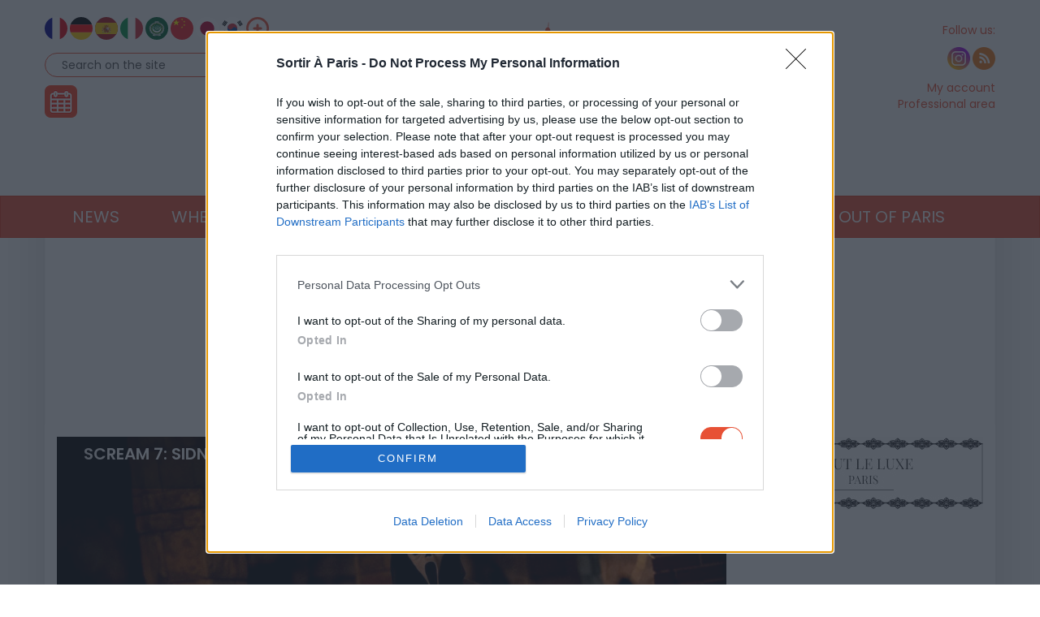

--- FILE ---
content_type: text/html; charset=UTF-8
request_url: https://www.sortiraparis.com/en/arts-culture
body_size: 35485
content:
<!DOCTYPE html>
<html lang="en">
	<head>
		<title>Arts and Culture in Paris: Museums, exhibitions, monuments, shows, concerts and cinema news in Paris and Ile de France</title>
		<meta name="viewport" content="width=device-width, initial-scale=1.0"/>
		<meta http-equiv="Content-Type" content="text/html; charset=utf-8"/>
        <meta name="robots" content="index, follow, max-image-preview:large"/>

			<meta name="description" content="Latest news about museums, exhibitions, monuments, concerts, shows and movie theatres in Paris."/>

									<link rel="alternate" href="https://www.sortiraparis.com/arts-culture" hreflang="fr"/>
							<link rel="alternate" href="https://www.sortiraparis.com/en/what-to-visit-in-paris" hreflang="en"/>
							<link rel="alternate" href="https://www.sortiraparis.com/de/was-in-paris-zu-besuchen" hreflang="de"/>
							<link rel="alternate" href="https://www.sortiraparis.com/es/que-visitar-en-paris" hreflang="es"/>
							<link rel="alternate" href="https://www.sortiraparis.com/it/cosa-visitare-a-parigi" hreflang="it"/>
							<link rel="alternate" href="https://www.sortiraparis.com/ar/mada-yazur-fi-baris" hreflang="ar"/>
							<link rel="alternate" href="https://www.sortiraparis.com/zh/zai-bali-canguan-shenme" hreflang="zh"/>
							<link rel="alternate" href="https://www.sortiraparis.com/ja/pari-de-otozurerubek-mono" hreflang="ja"/>
							<link rel="alternate" href="https://www.sortiraparis.com/ko/yesul-munhwa" hreflang="ko"/>
							<link rel="alternate" href="https://www.sortiraparis.com/ru/chto-posetit-v-parizhe" hreflang="ru"/>
							<link rel="alternate" href="https://www.sortiraparis.com/bg/kakvo-da-posetite-v-parizh" hreflang="bg"/>
							<link rel="alternate" href="https://www.sortiraparis.com/da/hvad-skal-man-besoge-i-paris" hreflang="da"/>
							<link rel="alternate" href="https://www.sortiraparis.com/et/mida-pariisis-kulastada" hreflang="et"/>
							<link rel="alternate" href="https://www.sortiraparis.com/fi/mita-kayda-pariisissa" hreflang="fi"/>
							<link rel="alternate" href="https://www.sortiraparis.com/el/ti-na-episkeftheite-sto-parisi" hreflang="el"/>
							<link rel="alternate" href="https://www.sortiraparis.com/hu/mit-kell-latogatni-parizsban" hreflang="hu"/>
							<link rel="alternate" href="https://www.sortiraparis.com/id/apa-yang-harus-dikunjungi-di-paris" hreflang="id"/>
							<link rel="alternate" href="https://www.sortiraparis.com/lt/ka-aplankyti-paryziuje" hreflang="lt"/>
							<link rel="alternate" href="https://www.sortiraparis.com/lv/ko-apmeklet-parize" hreflang="lv"/>
							<link rel="alternate" href="https://www.sortiraparis.com/nl/wat-te-bezoeken-in-parijs" hreflang="nl"/>
							<link rel="alternate" href="https://www.sortiraparis.com/no/hva-du-skal-besoke-i-paris" hreflang="no"/>
							<link rel="alternate" href="https://www.sortiraparis.com/pl/co-odwiedzic-w-paryzu" hreflang="pl"/>
							<link rel="alternate" href="https://www.sortiraparis.com/ro/ce-sa-vizitezi-la-paris" hreflang="ro"/>
							<link rel="alternate" href="https://www.sortiraparis.com/uk/shcho-vidvidati-v-parizhi" hreflang="uk"/>
							<link rel="alternate" href="https://www.sortiraparis.com/sk/co-navstivit-v-parizi" hreflang="sk"/>
							<link rel="alternate" href="https://www.sortiraparis.com/sl/kaj-obiskati-v-parizu" hreflang="sl"/>
							<link rel="alternate" href="https://www.sortiraparis.com/he/mah-le-baker-b-paris" hreflang="he"/>
							<link rel="alternate" href="https://www.sortiraparis.com/sv/vad-man-ska-besoka-i-paris" hreflang="sv"/>
							<link rel="alternate" href="https://www.sortiraparis.com/cs/co-navstivit-v-parizi" hreflang="cs"/>
							<link rel="alternate" href="https://www.sortiraparis.com/tr/pariste-ne-ziyaret-yapmali" hreflang="tr"/>
							<link rel="alternate" href="https://www.sortiraparis.com/th/wat-hnthrrm" hreflang="th"/>
							<link rel="alternate" href="https://www.sortiraparis.com/vi/nghe-thuat-van-hoa" hreflang="vi"/>
							<link rel="alternate" href="https://www.sortiraparis.com/pt/o-que-visitar-em-paris" hreflang="pt"/>
					
					<script type="application/ld+json">{"@context":"https:\/\/schema.org","@type":"Organization","name":"Sortiraparis","alternateName":"Sortiraparis.com","url":"https:\/\/www.sortiraparis.com\/","logo":{"@type":"ImageObject","url":"https:\/\/www.sortiraparis.com\/resources\/apple-touch-icon\/1568441994.png","width":180,"height":180},"sameAs":["https:\/\/www.instagram.com\/sortiraparis.uk\/"]}</script>
		
		<link rel="shortcut icon" href="/resources/favicon-32x32/1568441994.png"/>
		<link rel="apple-touch-icon" sizes="180x180" href="/resources/apple-touch-icon/1568441994.png"/>
		<link rel="icon" type="image/png" sizes="32x32" href="/resources/favicon-32x32/1568441994.png"/>
		<link rel="icon" type="image/png" sizes="16x16" href="/resources/favicon-16x16/1568441994.png"/>
		<link rel="manifest" href="/resources/site/1568441994.webmanifest"/>
		<link rel="mask-icon" href="/resources/safari-pinned-tab/1568441994.svg" color="#5bbad5"/>
		<meta name="msapplication-TileColor" content="#da532c"/>
		<meta name="theme-color" content="#ffffff"/>
		<meta property="fb:app_id" content="779681375421332"/>
					<meta name="facebook-domain-verification" content="pfejcwaml1ckstmig7twmhsjy0hpu8"/>
			<meta name="p:domain_verify" content="cbc273fecbbadf07db28c1a0e2cc9b16"/>
			<link rel="preconnect" href="https://fonts.gstatic.com" crossorigin/>
				<link href="/resources/master/1768646328.css" rel="stylesheet" type="text/css" media="all"/>
				
		<script>
							/* JS_IGNORE */
				var _language = 'en',
						_domKeyword = 'paris',
						_x_ = {b: !0, c: ['target:standard;interests=culture'], start: (new Date()).getTime(), _cpg: [], _k: 'sortiraparisen'},
						_ga = ['G-7R6SQVZJY6', 'G-GYHLYM0B3Y'];
		</script>
		<script src="/resources/ads/1691506905.js"></script>
		<script src="https://cdnjs.cloudflare.com/ajax/libs/jquery/3.4.1/jquery.min.js" integrity="sha256-CSXorXvZcTkaix6Yvo6HppcZGetbYMGWSFlBw8HfCJo=" crossorigin="anonymous"></script>
		<script>
				/* jshint ignore:start */
				window.jQuery || document.write('<script src="/resources/jquery-fallback/1688377806.js"><' + '/script>');
				/* jshint ignore:end */
		</script>
		<script src="/resources/master-en/1760689697.js"></script>
	</head>
	<body id="page-index-rubrique" class="lang-en site-paris  desktop-fluid" data-built="Thu, 22 Jan 2026 17:55:55 +0100">
		<div id="mobile-fixed-overlay"></div>
		<div id="header">
			<div class="container" id="first-header">
								<div class="visible-xs collapse" id="detect-visible-xs"></div>
				<div class="visible-sm collapse" id="detect-visible-sm"></div>
				<div class="visible-lg collapse" id="detect-visible-lg"></div>

				<div class="clearfix"><div class="col-xs-12 col-sm-3"><div class="row"><div class="flags hidden-xs"><a class="flag flag-fr" href="/"><span><span class="fi fi-fr"></span></span></a><a class="flag flag-de" href="/de/"><span><span class="fi fi-de"></span></span></a><a class="flag flag-es" href="/es/"><span><span class="fi fi-es"></span></span></a><a class="flag flag-it" href="/it/"><span><span class="fi fi-it"></span></span></a><a class="flag flag-ar" href="/ar/"><span><span class="fi fi-arab"></span></span></a><a class="flag flag-zh hidden-sm" href="/zh/"><span><span class="fi fi-cn"></span></span></a><a class="flag flag-ja hidden-sm hidden-md" href="/ja/"><span><span class="fi fi-jp"></span></span></a><a class="flag flag-ko hidden-sm hidden-md" href="/ko/"><span><span class="fi fi-kr"></span></span></a><a class="flag flag-ru hidden-sm hidden-md hidden-xs hidden-lg" href="/ru/"><span><span class="fi fi-ru"></span></span></a><a class="flag flag-bg hidden-sm hidden-md hidden-xs hidden-lg" href="/bg/"><span><span class="fi fi-bg"></span></span></a><a class="flag flag-da hidden-sm hidden-md hidden-xs hidden-lg" href="/da/"><span><span class="fi fi-dk"></span></span></a><a class="flag flag-et hidden-sm hidden-md hidden-xs hidden-lg" href="/et/"><span><span class="fi fi-ee"></span></span></a><a class="flag flag-fi hidden-sm hidden-md hidden-xs hidden-lg" href="/fi/"><span><span class="fi fi-fi"></span></span></a><a class="flag flag-el hidden-sm hidden-md hidden-xs hidden-lg" href="/el/"><span><span class="fi fi-gr"></span></span></a><a class="flag flag-hu hidden-sm hidden-md hidden-xs hidden-lg" href="/hu/"><span><span class="fi fi-hu"></span></span></a><a class="flag flag-id hidden-sm hidden-md hidden-xs hidden-lg" href="/id/"><span><span class="fi fi-id"></span></span></a><a class="flag flag-lt hidden-sm hidden-md hidden-xs hidden-lg" href="/lt/"><span><span class="fi fi-lt"></span></span></a><a class="flag flag-lv hidden-sm hidden-md hidden-xs hidden-lg" href="/lv/"><span><span class="fi fi-lv"></span></span></a><a class="flag flag-nl hidden-sm hidden-md hidden-xs hidden-lg" href="/nl/"><span><span class="fi fi-nl"></span></span></a><a class="flag flag-no hidden-sm hidden-md hidden-xs hidden-lg" href="/no/"><span><span class="fi fi-no"></span></span></a><a class="flag flag-pl hidden-sm hidden-md hidden-xs hidden-lg" href="/pl/"><span><span class="fi fi-pl"></span></span></a><a class="flag flag-ro hidden-sm hidden-md hidden-xs hidden-lg" href="/ro/"><span><span class="fi fi-ro"></span></span></a><a class="flag flag-uk hidden-sm hidden-md hidden-xs hidden-lg" href="/uk/"><span><span class="fi fi-ua"></span></span></a><a class="flag flag-sk hidden-sm hidden-md hidden-xs hidden-lg" href="/sk/"><span><span class="fi fi-sk"></span></span></a><a class="flag flag-sl hidden-sm hidden-md hidden-xs hidden-lg" href="/sl/"><span><span class="fi fi-si"></span></span></a><a class="flag flag-he hidden-sm hidden-md hidden-xs hidden-lg" href="/he/"><span><span class="fi fi-il"></span></span></a><a class="flag flag-sv hidden-sm hidden-md hidden-xs hidden-lg" href="/sv/"><span><span class="fi fi-se"></span></span></a><a class="flag flag-cs hidden-sm hidden-md hidden-xs hidden-lg" href="/cs/"><span><span class="fi fi-cz"></span></span></a><a class="flag flag-tr hidden-sm hidden-md hidden-xs hidden-lg" href="/tr/"><span><span class="fi fi-tr"></span></span></a><a class="flag flag-th hidden-sm hidden-md hidden-xs hidden-lg" href="/th/"><span><span class="fi fi-th"></span></span></a><a class="flag flag-vi hidden-sm hidden-md hidden-xs hidden-lg" href="/vi/"><span><span class="fi fi-vn"></span></span></a><a class="flag flag-pt hidden-sm hidden-md hidden-xs hidden-lg" href="/pt/"><span><span class="fi fi-pt"></span></span></a><a class="flag flag-xx" href="#" onclick="$(this).parent().find('.hidden-lg, .hidden-md, .hidden-sm').removeClass('hidden-lg hidden-md hidden-sm'); $(this).remove(); return false;"><span><span class="fi fi-xx"></span></span></a></div><div id="search-block"><form action="/en/recherche" method="get"><fieldset><input type="text" value="Search on the site" name="q" id="search-field" onfocus="if (this.value === 'Search on the site')
									this.value = ''"/><input type="image" src="/resources/icon-search/1582711120.png" alt="..." width="28" height="28"/></fieldset></form></div><div id="calendar-block"><a href="/en/agenda"><img src="/resources/icon-connect-calendar/1582711120.png" alt="calendar" width="40" height="40"/></a></div></div></div><div class="col-xs-12 col-sm-6 text-center hidden-xs logo"><span><img src="/resources/logo-header/1693819947.png" alt="Sortiraparis.com" width="432" height="196" class="img-responsive"/><a href="/en/" class="dot" style="top:0;bottom:0;left:0;right:0"></a><a href="/en/news/in-paris/guides/197759-what-to-do-on-monday-january-19-2026-in-paris-and-ile-de-france-the-best-ideas-for-outings" class="dot" style="left:0%;width:9%;top:70%"></a><a href="/en/news/in-paris/guides/197762-what-to-do-this-tuesday-january-20-2026-in-paris-and-ile-de-france-the-must-see-outings" class="dot" style="left:9%;width:12%;top:70%"></a><a href="/en/news/in-paris/guides/197771-what-to-do-this-wednesday-january-21-2026-in-paris-and-ile-de-france" class="dot" style="left:21%;width:12%;top:70%"></a><a href="/en/news/in-paris/articles/197669-what-to-do-on-thursday-january-22-2026-in-paris-and-ile-de-france" class="dot" style="left:33%;width:12%;top:70%"></a><a href="/en/news/in-paris/guides/197753-what-to-do-this-friday-january-23-2026-in-paris-and-ile-de-france" class="dot" style="left:45%;width:12%;top:70%"></a><a href="/en/news/in-paris/guides/197672-what-to-do-on-saturday-january-24-2026-in-paris-and-ile-de-france-top-ideas-for-a-day-out" class="dot" style="left:57%;width:12%;top:70%"></a><a href="/en/news/in-paris/guides/197756-what-to-do-this-sunday-january-25-2026-in-paris-and-ile-de-france-top-ideas-for-outings" class="dot" style="left:69%;width:12%;top:70%"></a></span></div><div class="col-xs-12 col-sm-3"><div class="row"><div class="social hidden-xs"><span class="title">Follow us:</span><div><a href="https://www.instagram.com/sortiraparis.uk/" onclick="window.open(this.href, 'instagramsortiraparis'); return false;"><img src="/resources/icon-instagram/1582711120.png" alt="instagram" width="28" height="28"/></a><a href="/en/rss/sortir" onclick="window.open(this.href, 'rsssortiraparis'); return false;"><img src="/resources/icon-rss/1582711120.png" alt="rss" width="28" height="28"/></a></div></div><div id="login-block" class="login-data"><span><a href="/en/connexion" data-target="/en/espaceperso/profil" onclick="return _loginHandler.login(this);">My account</a></span><span><a href="https://www.sortiraparis.fr/en/account/login" target="_blank">Professional area</a></span></div></div></div></div>


			</div>

			<nav id="header-menu" class="navbar navbar-default"><div class="container"><div class="row"><div class="flags visible-xs"><a class="flag flag-fr" href="/"><span><span class="fi fi-fr"></span></span></a><a class="flag flag-de" href="/de/"><span><span class="fi fi-de"></span></span></a><a class="flag flag-es" href="/es/"><span><span class="fi fi-es"></span></span></a><a class="flag flag-it" href="/it/"><span><span class="fi fi-it"></span></span></a><a class="flag flag-ar" href="/ar/"><span><span class="fi fi-arab"></span></span></a><a class="flag flag-zh hidden-sm" href="/zh/"><span><span class="fi fi-cn"></span></span></a><a class="flag flag-ja hidden-sm hidden-md" href="/ja/"><span><span class="fi fi-jp"></span></span></a><a class="flag flag-ko hidden-sm hidden-md" href="/ko/"><span><span class="fi fi-kr"></span></span></a><a class="flag flag-ru hidden-sm hidden-md hidden-xs hidden-lg" href="/ru/"><span><span class="fi fi-ru"></span></span></a><a class="flag flag-bg hidden-sm hidden-md hidden-xs hidden-lg" href="/bg/"><span><span class="fi fi-bg"></span></span></a><a class="flag flag-da hidden-sm hidden-md hidden-xs hidden-lg" href="/da/"><span><span class="fi fi-dk"></span></span></a><a class="flag flag-et hidden-sm hidden-md hidden-xs hidden-lg" href="/et/"><span><span class="fi fi-ee"></span></span></a><a class="flag flag-fi hidden-sm hidden-md hidden-xs hidden-lg" href="/fi/"><span><span class="fi fi-fi"></span></span></a><a class="flag flag-el hidden-sm hidden-md hidden-xs hidden-lg" href="/el/"><span><span class="fi fi-gr"></span></span></a><a class="flag flag-hu hidden-sm hidden-md hidden-xs hidden-lg" href="/hu/"><span><span class="fi fi-hu"></span></span></a><a class="flag flag-id hidden-sm hidden-md hidden-xs hidden-lg" href="/id/"><span><span class="fi fi-id"></span></span></a><a class="flag flag-lt hidden-sm hidden-md hidden-xs hidden-lg" href="/lt/"><span><span class="fi fi-lt"></span></span></a><a class="flag flag-lv hidden-sm hidden-md hidden-xs hidden-lg" href="/lv/"><span><span class="fi fi-lv"></span></span></a><a class="flag flag-nl hidden-sm hidden-md hidden-xs hidden-lg" href="/nl/"><span><span class="fi fi-nl"></span></span></a><a class="flag flag-no hidden-sm hidden-md hidden-xs hidden-lg" href="/no/"><span><span class="fi fi-no"></span></span></a><a class="flag flag-pl hidden-sm hidden-md hidden-xs hidden-lg" href="/pl/"><span><span class="fi fi-pl"></span></span></a><a class="flag flag-ro hidden-sm hidden-md hidden-xs hidden-lg" href="/ro/"><span><span class="fi fi-ro"></span></span></a><a class="flag flag-uk hidden-sm hidden-md hidden-xs hidden-lg" href="/uk/"><span><span class="fi fi-ua"></span></span></a><a class="flag flag-sk hidden-sm hidden-md hidden-xs hidden-lg" href="/sk/"><span><span class="fi fi-sk"></span></span></a><a class="flag flag-sl hidden-sm hidden-md hidden-xs hidden-lg" href="/sl/"><span><span class="fi fi-si"></span></span></a><a class="flag flag-he hidden-sm hidden-md hidden-xs hidden-lg" href="/he/"><span><span class="fi fi-il"></span></span></a><a class="flag flag-sv hidden-sm hidden-md hidden-xs hidden-lg" href="/sv/"><span><span class="fi fi-se"></span></span></a><a class="flag flag-cs hidden-sm hidden-md hidden-xs hidden-lg" href="/cs/"><span><span class="fi fi-cz"></span></span></a><a class="flag flag-tr hidden-sm hidden-md hidden-xs hidden-lg" href="/tr/"><span><span class="fi fi-tr"></span></span></a><a class="flag flag-th hidden-sm hidden-md hidden-xs hidden-lg" href="/th/"><span><span class="fi fi-th"></span></span></a><a class="flag flag-vi hidden-sm hidden-md hidden-xs hidden-lg" href="/vi/"><span><span class="fi fi-vn"></span></span></a><a class="flag flag-pt hidden-sm hidden-md hidden-xs hidden-lg" href="/pt/"><span><span class="fi fi-pt"></span></span></a><a class="flag flag-xx" href="#" onclick="$(this).parent().find('.hidden-xs').removeClass('hidden-xs'); $(this).remove(); return false;"><span><span class="fi fi-xx"></span></span></a></div><div class="navbar-header visible-xs"><button type="button" class="navbar-toggle collapsed" data-toggle="collapse" data-target="#main-nav"></button><button type="button" onclick="return _mobileSearch.toggle();" class="button-search"></button><a href="/en/"><img src="/resources/header-xs-logo/1564744833.png" width="200" height="80" alt="Sortiraparis.com"/></a></div><div id="header-banner" class="hidden" style="background-color: #062141; background-image: url(/resources/header_banner_xs_105/1768832607.png)"><a href="https://www.prixdameriqueraces.com/landing-page/prix-damerique-festival-conversion/" style="color: #ffffff;" target="_blank"></a></div><div class="collapse navbar-collapse" id="main-nav"><ul class="nav navbar-nav"><li id="menu-li-1" class="hidden"><a href="/en/">Home - Going Out in Paris</a></li><li id="menu-li-2" class="dropdown "><a href="/en/news" class="dropdown-toggle" data-toggle="dropdown" role="button">News<span class="close">&times;</span></a><ul class="dropdown-menu"><li class="submenu "><a href="/en/news/in-paris">News</a></li><li class="submenu hidden"><a href="/en/what-to-visit-in-paris/Interviews">Interviews &amp; Videos</a></li><li class="submenu hidden"><a href="/en/news/coronavirus">Coronavirus</a></li><li class="submenu hidden"><a href="/en/news/olympic-games-paris-2024">Paris 2024</a></li><li class="submenu hidden"><a href="/en/news/at-home">At Home</a></li><li class="submenu "><a href="/en/news/epiphany">Epiphany</a></li><li class="submenu hidden"><a href="/en/news/valentine-day">Valentine’s Day</a></li><li class="submenu hidden"><a href="/en/news/saint-patrick-s-day">St. Patrick’s Day</a></li><li class="submenu hidden"><a href="/en/news/easter">Easter</a></li><li class="submenu hidden"><a href="/en/news/museums-night">Night of Museums</a></li><li class="submenu hidden"><a href="/en/news/mothers-day">Mother’s Day</a></li><li class="submenu hidden"><a href="/en/news/music-festival">Music Day</a></li><li class="submenu hidden"><a href="/en/news/bastille-day">Bastille Day</a></li><li class="submenu hidden"><a href="/en/news/summer-in-paris">Summer in Paris</a></li><li class="submenu hidden"><a href="/en/news/heritage-days">Heritage Days</a></li><li class="submenu hidden"><a href="/en/news/nuit-blanche">Nuit Blanche</a></li><li class="submenu hidden"><a href="/en/news/halloween">Halloween</a></li><li class="submenu hidden"><a href="/en/news/christmas-and-holidays">Christmas &amp; Holidays</a></li><li class="submenu "><a href="/en/news/lunar-new-year">Lunar New Year</a></li><li class="submenu hidden"><a href="/en/news/innovation">Innovation</a></li></ul></li><li id="menu-li-3" class="dropdown "><a href="/en/where-to-eat-in-paris" class="dropdown-toggle" data-toggle="dropdown" role="button">Where to eat?<span class="close">&times;</span></a><ul class="dropdown-menu"><li class="submenu "><a href="/en/where-to-eat-in-paris/restaurant">Restaurants</a></li><li class="submenu "><a href="/en/where-to-eat-in-paris/hotel">Hotels</a></li><li class="submenu "><a href="/en/where-to-eat-in-paris/brunch-cafe-tea-time">Brunch &amp; cafes</a></li><li class="submenu "><a href="/en/where-to-eat-in-paris/food-events">Gourmet outings</a></li></ul></li><li id="menu-li-4" class="dropdown  active"><a href="/en/what-to-visit-in-paris" class="dropdown-toggle" data-toggle="dropdown" role="button">Culture<span class="close">&times;</span></a><ul class="dropdown-menu"><li class="submenu hidden"><a href="/en/what-to-see-in-paris">Shows</a></li><li class="submenu "><a href="/en/what-to-visit-in-paris/exhibit-museum">Museums and Exhibits</a></li><li class="submenu "><a href="/en/what-to-see-in-paris/theater">Theater</a></li><li class="submenu "><a href="/en/what-to-see-in-paris/shows">Shows and Comedy</a></li><li class="submenu "><a href="/en/what-to-see-in-paris/concerts-music-festival">Concert and Music</a></li><li class="submenu "><a href="/en/what-to-do-in-paris/cinema-series">Movies &amp; series</a></li><li class="submenu "><a href="/en/what-to-visit-in-paris/history-heritage">History and Heritage</a></li></ul></li><li id="menu-li-5" class="dropdown "><a href="/en/what-to-do-in-paris" class="dropdown-toggle" data-toggle="dropdown" role="button">Fun<span class="close">&times;</span></a><ul class="dropdown-menu"><li class="submenu "><a href="/en/what-to-do-in-paris/shows-and-fairs">Fairs and exhibitions</a></li><li class="submenu "><a href="/en/what-to-do-in-paris/sport-wellness">Sport and Wellness</a></li><li class="submenu "><a href="/en/what-to-do-in-paris/shopping-fashion">Shopping and Fashion</a></li><li class="submenu "><a href="/en/what-to-visit-in-paris/walks">Walks and parks</a></li><li class="submenu "><a href="/en/what-to-do-in-paris/gaming">Gaming</a></li><li class="submenu "><a href="/en/what-to-do-in-paris/unusual">Unusual</a></li></ul></li><li id="menu-li-6" class="dropdown "><a href="/en/bar-nightlife" class="dropdown-toggle" data-toggle="dropdown" role="button">Night<span class="close">&times;</span></a><ul class="dropdown-menu"><li class="submenu "><a href="/en/where-to-party-in-paris">Parisian Nightlife</a></li><li class="submenu "><a href="/en/where-to-eat-in-paris/bars-cafes">Bars</a></li></ul></li><li id="menu-li-7" class="dropdown "><a href="/en/child-and-family">Family</a></li><li id="menu-li-8" class="dropdown visible-xs"><a href="/en/luxury">Luxury</a></li><li id="menu-li-9" class="dropdown "><a href="/en/free-and-cheap-activities-in-paris" class="dropdown-toggle" data-toggle="dropdown" role="button">Deals<span class="close">&times;</span></a><ul class="dropdown-menu"><li class="submenu "><a href="/en/free-and-cheap-activities-in-paris/free-activities">Free activities</a></li><li class="submenu hidden"><a href="/en/free-and-cheap-activities-in-paris/free-invitations">Free Invitations</a></li></ul></li><li id="menu-li-10" class="dropdown "><a href="/en/getaways-from-paris" class="dropdown-toggle" data-toggle="dropdown" role="button">Out of Paris<span class="close">&times;</span></a><ul class="dropdown-menu"><li class="submenu "><a href="/en/getaways-from-paris/southwest">South-West</a></li><li class="submenu "><a href="/en/getaways-from-paris/southeast">South-East</a></li><li class="submenu "><a href="/en/getaways-from-paris/northwest">North-West</a></li><li class="submenu "><a href="/en/getaways-from-paris/northeast">North-East</a></li><li class="submenu hidden"><a href="/en/getaways-from-paris/foreign">Abroad</a></li></ul></li></ul><div class="visible-xs links"><div class="separator"></div><a href="/en/agenda">Agenda</a><div class="login-data"><a href="/en/connexion">My account</a></div><a href="/faq">FAQ / Contact</a><a href="https://bit.ly/publicitesap">Advertising</a><a href="https://www.sortiraparis.fr/en/account/login" target="_blank">Professional area</a></div><div class="visible-xs social"><a href="https://www.instagram.com/sortiraparis.uk/" onclick="window.open(this.href, 'instagramsortiraparis'); return false;"><img src="/resources/icon-instagram/1582711120.png" alt="instagram" width="28" height="28"/></a><a href="/en/rss/sortir" onclick="window.open(this.href, 'rsssortiraparis'); return false;"><img src="/resources/icon-rss/1582711120.png" alt="rss" width="28" height="28"/></a></div></div></div></div></nav>
		</div>

		<div id="mobile-search">
			<form action="/en/recherche" method="get">
				<input type="text" name="q" placeholder="Search on the site"/><input type="submit" class="hidden"/>
			</form>
		</div>

		<div id="habillage">
			<div id="contenu" class="container">
				

				<div class="text-center">
					<div class="slots" data-format="17980"></div>
					<div class="slots margin-children df-pb-100" data-format="438" data-responsive="lg,md,sm"></div>
				</div>

				
				<div class="row">
											<div class="clearfix">
							<div class="left-responsive">
									<ol class="breadcrumb visible-xs" vocab="http://schema.org/" typeof="BreadcrumbList">
					<li property="itemListElement" typeof="ListItem">
				<a href="/en/" property="item" typeof="WebPage" ><span property="name">Home</span></a>
				<meta property="position" content="1"/>
			</li>
					<li property="itemListElement" typeof="ListItem">
				<a href="/en/what-to-visit-in-paris" property="item" typeof="WebPage" ><span property="name">Culture</span></a>
				<meta property="position" content="3"/>
			</li>
			</ol>

												<div class="clearfix">
			<div class="col-xs-12">
				<div id="category-carousel" class="carousel slide">
					<div class="carousel-left-indicator hidden-xs">
						<h4>Top 10</h4>
						<h5>Culture</h5>
					</div>
					<ol class="carousel-indicators">
													<li data-target="#category-carousel" data-slide-to="0" class="active"><span class="hidden-xs">1</span><span class="visible-xs hollow-dot">&nbsp;</span></li>
															<li data-target="#category-carousel" data-slide-to="1"><span class="hidden-xs">2</span><span class="visible-xs hollow-dot">&nbsp;</span></li>
															<li data-target="#category-carousel" data-slide-to="2"><span class="hidden-xs">3</span><span class="visible-xs hollow-dot">&nbsp;</span></li>
															<li data-target="#category-carousel" data-slide-to="3"><span class="hidden-xs">4</span><span class="visible-xs hollow-dot">&nbsp;</span></li>
															<li data-target="#category-carousel" data-slide-to="4"><span class="hidden-xs">5</span><span class="visible-xs hollow-dot">&nbsp;</span></li>
															<li data-target="#category-carousel" data-slide-to="5"><span class="hidden-xs">6</span><span class="visible-xs hollow-dot">&nbsp;</span></li>
															<li data-target="#category-carousel" data-slide-to="6"><span class="hidden-xs">7</span><span class="visible-xs hollow-dot">&nbsp;</span></li>
															<li data-target="#category-carousel" data-slide-to="7"><span class="hidden-xs">8</span><span class="visible-xs hollow-dot">&nbsp;</span></li>
															<li data-target="#category-carousel" data-slide-to="8"><span class="hidden-xs">9</span><span class="visible-xs hollow-dot">&nbsp;</span></li>
															<li data-target="#category-carousel" data-slide-to="9"><span class="hidden-xs">10</span><span class="visible-xs hollow-dot">&nbsp;</span></li>
													</ol>
					<div class="carousel-inner" role="listbox">
													<div class="item active">
								<a href="/en/what-to-do-in-paris/cinema-series/articles/336042-scream-7-sidney-prescott-returns-as-isabel-may-joins-the-new-scream-queen-lineup"><img src="https://cdn.sortiraparis.com/images/1001/0/01-default.jpg" data-src="https://cdn.sortiraparis.com/images/1001/69688/1213439-scream-7-le-retour-de-sidney-prescott-face-a-un-nouveau-ghostface.jpg" data-lazy="0" class="lazy visible-lg-inline " width="824" height="549" alt="Scream 7 : le retour de Sidney Prescott face à un nouveau Ghostface"/><img src="https://cdn.sortiraparis.com/images/1002/0/01-default.jpg" data-src="https://cdn.sortiraparis.com/images/1002/69688/1213439-scream-7-le-retour-de-sidney-prescott-face-a-un-nouveau-ghostface.jpg" data-lazy="0" class="lazy visible-md-inline " width="624" height="416" alt="Scream 7 : le retour de Sidney Prescott face à un nouveau Ghostface"/><img src="https://cdn.sortiraparis.com/images/1003/0/01-default.jpg" data-src="https://cdn.sortiraparis.com/images/1003/69688/1213439-scream-7-le-retour-de-sidney-prescott-face-a-un-nouveau-ghostface.jpg" data-lazy="0" class="lazy visible-sm-inline " width="404" height="269" alt="Scream 7 : le retour de Sidney Prescott face à un nouveau Ghostface"/><img src="https://cdn.sortiraparis.com/images/1004/0/01-default.jpg" data-src="https://cdn.sortiraparis.com/images/1004/69688/1213439-scream-7-le-retour-de-sidney-prescott-face-a-un-nouveau-ghostface.jpg" data-lazy="0" class="lazy responsive visible-xs-inline " width="737" height="491" alt="Scream 7 : le retour de Sidney Prescott face à un nouveau Ghostface"/></a>
								<div class="carousel-caption">
									<h3><a href="/en/what-to-do-in-paris/cinema-series/articles/336042-scream-7-sidney-prescott-returns-as-isabel-may-joins-the-new-scream-queen-lineup">Scream 7: Sidney Prescott Returns, with Isabel May as the New Scream Queen</a></h3>
																		</div>
							</div>
													<div class="item ">
								<a href="/en/what-to-see-in-paris/concerts-music-festival/articles/340257-the-2026-yellow-pieces-gala-in-paris-la-defense-arena-schedules-program-and-everything-you-need-to-know"><img src="https://cdn.sortiraparis.com/images/1001/0/01-default.jpg" data-src="https://cdn.sortiraparis.com/images/1001/83043/1142538-gala-des-pieces-jaunes-2025-avec-katy-perry-john-legend-aya-nakamura-rose-on-y-etait-on-vous-raconte.jpg" data-lazy="0" class="lazy visible-lg-inline " width="824" height="549" alt="Gala des Pièces Jaunes 2025 avec Katy Perry, John Legend, Aya Nakamura, Rosé ... on y était, on vous raconte"/><img src="https://cdn.sortiraparis.com/images/1002/0/01-default.jpg" data-src="https://cdn.sortiraparis.com/images/1002/83043/1142538-gala-des-pieces-jaunes-2025-avec-katy-perry-john-legend-aya-nakamura-rose-on-y-etait-on-vous-raconte.jpg" data-lazy="0" class="lazy visible-md-inline " width="624" height="416" alt="Gala des Pièces Jaunes 2025 avec Katy Perry, John Legend, Aya Nakamura, Rosé ... on y était, on vous raconte"/><img src="https://cdn.sortiraparis.com/images/1003/0/01-default.jpg" data-src="https://cdn.sortiraparis.com/images/1003/83043/1142538-gala-des-pieces-jaunes-2025-avec-katy-perry-john-legend-aya-nakamura-rose-on-y-etait-on-vous-raconte.jpg" data-lazy="0" class="lazy visible-sm-inline " width="404" height="269" alt="Gala des Pièces Jaunes 2025 avec Katy Perry, John Legend, Aya Nakamura, Rosé ... on y était, on vous raconte"/><img src="https://cdn.sortiraparis.com/images/1004/0/01-default.jpg" data-src="https://cdn.sortiraparis.com/images/1004/83043/1142538-gala-des-pieces-jaunes-2025-avec-katy-perry-john-legend-aya-nakamura-rose-on-y-etait-on-vous-raconte.jpg" data-lazy="0" class="lazy responsive visible-xs-inline " width="737" height="491" alt="Gala des Pièces Jaunes 2025 avec Katy Perry, John Legend, Aya Nakamura, Rosé ... on y était, on vous raconte"/></a>
								<div class="carousel-caption">
									<h3><a href="/en/what-to-see-in-paris/concerts-music-festival/articles/340257-the-2026-yellow-pieces-gala-in-paris-la-defense-arena-schedules-program-and-everything-you-need-to-know">The 2026 Pièces Jaunes Gala at Paris La Défense Arena: schedule, lineup, and everything you need to know</a></h3>
																		</div>
							</div>
													<div class="item ">
								<a href="/en/what-to-see-in-paris/concerts-music-festival/articles/287904-the-2026-yellow-pieces-gala-in-paris-at-la-defense-arena-program-of-the-grand-charitable-concert"><img src="https://cdn.sortiraparis.com/images/1001/0/01-default.jpg" data-src="https://cdn.sortiraparis.com/images/1001/100773/1184433-visuels-salles-de-spectacle-et-theatres-paris-la-defense-arena.jpg" data-lazy="0" class="lazy visible-lg-inline " width="824" height="549" alt="Visuels salles de spectacle et théâtres - Paris La Défense Arena"/><img src="https://cdn.sortiraparis.com/images/1002/0/01-default.jpg" data-src="https://cdn.sortiraparis.com/images/1002/100773/1184433-visuels-salles-de-spectacle-et-theatres-paris-la-defense-arena.jpg" data-lazy="0" class="lazy visible-md-inline " width="624" height="416" alt="Visuels salles de spectacle et théâtres - Paris La Défense Arena"/><img src="https://cdn.sortiraparis.com/images/1003/0/01-default.jpg" data-src="https://cdn.sortiraparis.com/images/1003/100773/1184433-visuels-salles-de-spectacle-et-theatres-paris-la-defense-arena.jpg" data-lazy="0" class="lazy visible-sm-inline " width="404" height="269" alt="Visuels salles de spectacle et théâtres - Paris La Défense Arena"/><img src="https://cdn.sortiraparis.com/images/1004/0/01-default.jpg" data-src="https://cdn.sortiraparis.com/images/1004/100773/1184433-visuels-salles-de-spectacle-et-theatres-paris-la-defense-arena.jpg" data-lazy="0" class="lazy responsive visible-xs-inline " width="737" height="491" alt="Visuels salles de spectacle et théâtres - Paris La Défense Arena"/></a>
								<div class="carousel-caption">
									<h3><a href="/en/what-to-see-in-paris/concerts-music-festival/articles/287904-the-2026-yellow-pieces-gala-in-paris-at-la-defense-arena-program-of-the-grand-charitable-concert">The 2026 Yellow Coins Gala at Paris La Défense Arena: details of the upcoming benefit concert</a></h3>
																		</div>
							</div>
													<div class="item ">
								<a href="/en/what-to-do-in-paris/cinema-series/articles/284330-the-witcher-on-netflix-final-chapter-of-season-5-anticipated-in-2026"><img src="https://cdn.sortiraparis.com/images/1001/0/01-default.jpg" data-src="https://cdn.sortiraparis.com/images/1001/69688/1207324-the-witcher-saison-4.jpg" data-lazy="0" class="lazy visible-lg-inline " width="824" height="549" alt="The Witcher : saison 4"/><img src="https://cdn.sortiraparis.com/images/1002/0/01-default.jpg" data-src="https://cdn.sortiraparis.com/images/1002/69688/1207324-the-witcher-saison-4.jpg" data-lazy="0" class="lazy visible-md-inline " width="624" height="416" alt="The Witcher : saison 4"/><img src="https://cdn.sortiraparis.com/images/1003/0/01-default.jpg" data-src="https://cdn.sortiraparis.com/images/1003/69688/1207324-the-witcher-saison-4.jpg" data-lazy="0" class="lazy visible-sm-inline " width="404" height="269" alt="The Witcher : saison 4"/><img src="https://cdn.sortiraparis.com/images/1004/0/01-default.jpg" data-src="https://cdn.sortiraparis.com/images/1004/69688/1207324-the-witcher-saison-4.jpg" data-lazy="0" class="lazy responsive visible-xs-inline " width="737" height="491" alt="The Witcher : saison 4"/></a>
								<div class="carousel-caption">
									<h3><a href="/en/what-to-do-in-paris/cinema-series/articles/284330-the-witcher-on-netflix-final-chapter-of-season-5-anticipated-in-2026">The Witcher on Netflix: Season 5, the final chapter, expected in 2026</a></h3>
																		</div>
							</div>
													<div class="item ">
								<a href="/en/what-to-see-in-paris/concerts-music-festival/articles/339959-bts-to-perform-at-the-stade-de-france-in-2026-how-to-secure-your-tickets-your-step-by-step-guide"><img src="https://cdn.sortiraparis.com/images/1001/0/01-default.jpg" data-src="https://cdn.sortiraparis.com/images/1001/100773/1182691-visuels-salles-de-spectacle-et-theatres-concert-stade-de-france.jpg" data-lazy="0" class="lazy visible-lg-inline " width="824" height="549" alt="Visuels salles de spectacle et théâtres - concert Stade de France"/><img src="https://cdn.sortiraparis.com/images/1002/0/01-default.jpg" data-src="https://cdn.sortiraparis.com/images/1002/100773/1182691-visuels-salles-de-spectacle-et-theatres-concert-stade-de-france.jpg" data-lazy="0" class="lazy visible-md-inline " width="624" height="416" alt="Visuels salles de spectacle et théâtres - concert Stade de France"/><img src="https://cdn.sortiraparis.com/images/1003/0/01-default.jpg" data-src="https://cdn.sortiraparis.com/images/1003/100773/1182691-visuels-salles-de-spectacle-et-theatres-concert-stade-de-france.jpg" data-lazy="0" class="lazy visible-sm-inline " width="404" height="269" alt="Visuels salles de spectacle et théâtres - concert Stade de France"/><img src="https://cdn.sortiraparis.com/images/1004/0/01-default.jpg" data-src="https://cdn.sortiraparis.com/images/1004/100773/1182691-visuels-salles-de-spectacle-et-theatres-concert-stade-de-france.jpg" data-lazy="0" class="lazy responsive visible-xs-inline " width="737" height="491" alt="Visuels salles de spectacle et théâtres - concert Stade de France"/></a>
								<div class="carousel-caption">
									<h3><a href="/en/what-to-see-in-paris/concerts-music-festival/articles/339959-bts-to-perform-at-the-stade-de-france-in-2026-how-to-secure-your-tickets-your-step-by-step-guide">BTS Set to Perform at the Stade de France in 2026: How to Secure Your Tickets? Your Step-by-Step Guide</a></h3>
																		</div>
							</div>
													<div class="item ">
								<a href="/en/what-to-do-in-paris/cinema-series/articles/241961-harry-potter-on-hbo-hans-zimmer-signs-on-as-the-composer-for-the-series"><img src="https://cdn.sortiraparis.com/images/1001/0/01-default.jpg" data-src="https://cdn.sortiraparis.com/images/1001/69688/1182840-serie-harry-potter-hbo-dominic-mclaughlin.jpg" data-lazy="0" class="lazy visible-lg-inline " width="824" height="549" alt="Série Harry Potter HBO : Dominic McLaughlin"/><img src="https://cdn.sortiraparis.com/images/1002/0/01-default.jpg" data-src="https://cdn.sortiraparis.com/images/1002/69688/1182840-serie-harry-potter-hbo-dominic-mclaughlin.jpg" data-lazy="0" class="lazy visible-md-inline " width="624" height="416" alt="Série Harry Potter HBO : Dominic McLaughlin"/><img src="https://cdn.sortiraparis.com/images/1003/0/01-default.jpg" data-src="https://cdn.sortiraparis.com/images/1003/69688/1182840-serie-harry-potter-hbo-dominic-mclaughlin.jpg" data-lazy="0" class="lazy visible-sm-inline " width="404" height="269" alt="Série Harry Potter HBO : Dominic McLaughlin"/><img src="https://cdn.sortiraparis.com/images/1004/0/01-default.jpg" data-src="https://cdn.sortiraparis.com/images/1004/69688/1182840-serie-harry-potter-hbo-dominic-mclaughlin.jpg" data-lazy="0" class="lazy responsive visible-xs-inline " width="737" height="491" alt="Série Harry Potter HBO : Dominic McLaughlin"/></a>
								<div class="carousel-caption">
									<h3><a href="/en/what-to-do-in-paris/cinema-series/articles/241961-harry-potter-on-hbo-hans-zimmer-signs-on-as-the-composer-for-the-series">Harry Potter (HBO): Hans Zimmer to Compose the Score for the Series</a></h3>
																		</div>
							</div>
													<div class="item ">
								<a href="/en/what-to-visit-in-paris/exhibit-museum/articles/340054-fashion-week-a-showcase-of-126-haute-couture-dior-pieces-in-a-parisian-palace"><figure><img src="https://cdn.sortiraparis.com/images/1001/0/01-default.jpg" data-src="https://cdn.sortiraparis.com/images/1001/83043/1237587-exposition-avant-vente-dior-masterpieces-the-mouna-ayoub-haute-couture-collection-au-bristol.jpg" data-lazy="0" class="lazy visible-lg-inline " width="824" height="549" alt="Exposition avant-vente : DIOR MASTERPIECES: THE MOUNA AYOUB HAUTE COUTURE COLLECTION au Bristol"/><img src="https://cdn.sortiraparis.com/images/1002/0/01-default.jpg" data-src="https://cdn.sortiraparis.com/images/1002/83043/1237587-exposition-avant-vente-dior-masterpieces-the-mouna-ayoub-haute-couture-collection-au-bristol.jpg" data-lazy="0" class="lazy visible-md-inline " width="624" height="416" alt="Exposition avant-vente : DIOR MASTERPIECES: THE MOUNA AYOUB HAUTE COUTURE COLLECTION au Bristol"/><img src="https://cdn.sortiraparis.com/images/1003/0/01-default.jpg" data-src="https://cdn.sortiraparis.com/images/1003/83043/1237587-exposition-avant-vente-dior-masterpieces-the-mouna-ayoub-haute-couture-collection-au-bristol.jpg" data-lazy="0" class="lazy visible-sm-inline " width="404" height="269" alt="Exposition avant-vente : DIOR MASTERPIECES: THE MOUNA AYOUB HAUTE COUTURE COLLECTION au Bristol"/><img src="https://cdn.sortiraparis.com/images/1004/0/01-default.jpg" data-src="https://cdn.sortiraparis.com/images/1004/83043/1237587-exposition-avant-vente-dior-masterpieces-the-mouna-ayoub-haute-couture-collection-au-bristol.jpg" data-lazy="0" class="lazy responsive visible-xs-inline " width="737" height="491" alt="Exposition avant-vente : DIOR MASTERPIECES: THE MOUNA AYOUB HAUTE COUTURE COLLECTION au Bristol"/><figcaption>George Mavrikos</figcaption></figure></a>
								<div class="carousel-caption">
									<h3><a href="/en/what-to-visit-in-paris/exhibit-museum/articles/340054-fashion-week-a-showcase-of-126-haute-couture-dior-pieces-in-a-parisian-palace">Fashion Week: An exhibition of 126 haute couture Dior pieces in a Parisian palace</a></h3>
																		</div>
							</div>
													<div class="item ">
								<a href="/en/what-to-do-in-paris/cinema-series/articles/339726-enola-holmes-3-on-netflix-a-new-adventure-expected-in-summer-2026"><img src="https://cdn.sortiraparis.com/images/1001/0/01-default.jpg" data-src="https://cdn.sortiraparis.com/images/1001/69688/1236534-enola-holmes-3-sur-netflix-une-nouvelle-enquete-attendue-en-ete-2026.jpg" data-lazy="0" class="lazy visible-lg-inline " width="824" height="549" alt="Enola Holmes 3 sur Netflix : une nouvelle enquête attendue en été 2026"/><img src="https://cdn.sortiraparis.com/images/1002/0/01-default.jpg" data-src="https://cdn.sortiraparis.com/images/1002/69688/1236534-enola-holmes-3-sur-netflix-une-nouvelle-enquete-attendue-en-ete-2026.jpg" data-lazy="0" class="lazy visible-md-inline " width="624" height="416" alt="Enola Holmes 3 sur Netflix : une nouvelle enquête attendue en été 2026"/><img src="https://cdn.sortiraparis.com/images/1003/0/01-default.jpg" data-src="https://cdn.sortiraparis.com/images/1003/69688/1236534-enola-holmes-3-sur-netflix-une-nouvelle-enquete-attendue-en-ete-2026.jpg" data-lazy="0" class="lazy visible-sm-inline " width="404" height="269" alt="Enola Holmes 3 sur Netflix : une nouvelle enquête attendue en été 2026"/><img src="https://cdn.sortiraparis.com/images/1004/0/01-default.jpg" data-src="https://cdn.sortiraparis.com/images/1004/69688/1236534-enola-holmes-3-sur-netflix-une-nouvelle-enquete-attendue-en-ete-2026.jpg" data-lazy="0" class="lazy responsive visible-xs-inline " width="737" height="491" alt="Enola Holmes 3 sur Netflix : une nouvelle enquête attendue en été 2026"/></a>
								<div class="carousel-caption">
									<h3><a href="/en/what-to-do-in-paris/cinema-series/articles/339726-enola-holmes-3-on-netflix-a-new-adventure-expected-in-summer-2026">Enola Holmes 3 on Netflix: a highly anticipated new case set to arrive in summer 2026</a></h3>
																		</div>
							</div>
													<div class="item ">
								<a href="/en/what-to-do-in-paris/cinema-series/articles/326321-anaon-a-celtic-fantasy-thriller-starring-guillaume-labbe-airs-on-france-2"><img src="https://cdn.sortiraparis.com/images/1001/0/01-default.jpg" data-src="https://cdn.sortiraparis.com/images/1001/69688/1236655-anaon-une-serie-bretonne-entre-thriller-familial-et-surnaturel.jpg" data-lazy="0" class="lazy visible-lg-inline " width="824" height="549" alt="Anaon : une série bretonne entre thriller familial et surnaturel"/><img src="https://cdn.sortiraparis.com/images/1002/0/01-default.jpg" data-src="https://cdn.sortiraparis.com/images/1002/69688/1236655-anaon-une-serie-bretonne-entre-thriller-familial-et-surnaturel.jpg" data-lazy="0" class="lazy visible-md-inline " width="624" height="416" alt="Anaon : une série bretonne entre thriller familial et surnaturel"/><img src="https://cdn.sortiraparis.com/images/1003/0/01-default.jpg" data-src="https://cdn.sortiraparis.com/images/1003/69688/1236655-anaon-une-serie-bretonne-entre-thriller-familial-et-surnaturel.jpg" data-lazy="0" class="lazy visible-sm-inline " width="404" height="269" alt="Anaon : une série bretonne entre thriller familial et surnaturel"/><img src="https://cdn.sortiraparis.com/images/1004/0/01-default.jpg" data-src="https://cdn.sortiraparis.com/images/1004/69688/1236655-anaon-une-serie-bretonne-entre-thriller-familial-et-surnaturel.jpg" data-lazy="0" class="lazy responsive visible-xs-inline " width="737" height="491" alt="Anaon : une série bretonne entre thriller familial et surnaturel"/></a>
								<div class="carousel-caption">
									<h3><a href="/en/what-to-do-in-paris/cinema-series/articles/326321-anaon-a-celtic-fantasy-thriller-starring-guillaume-labbe-airs-on-france-2">Anaon, a captivating Breton supernatural thriller starring Guillaume Labbé, airs on France 2</a></h3>
																		</div>
							</div>
													<div class="item ">
								<a href="/en/what-to-do-in-paris/cinema-series/articles/313426-tomb-raider-sophie-turner-stars-as-lara-croft-in-the-prime-video-series"><figure><img src="https://cdn.sortiraparis.com/images/1001/0/01-default.jpg" data-src="https://cdn.sortiraparis.com/images/1001/66131/1062940-tomb-raider-bientot-une-serie-en-live-action-sur-prime-video.jpg" data-lazy="0" class="lazy visible-lg-inline " width="824" height="549" alt="Tomb Raider : bientôt une série en live action sur Prime Video"/><img src="https://cdn.sortiraparis.com/images/1002/0/01-default.jpg" data-src="https://cdn.sortiraparis.com/images/1002/66131/1062940-tomb-raider-bientot-une-serie-en-live-action-sur-prime-video.jpg" data-lazy="0" class="lazy visible-md-inline " width="624" height="416" alt="Tomb Raider : bientôt une série en live action sur Prime Video"/><img src="https://cdn.sortiraparis.com/images/1003/0/01-default.jpg" data-src="https://cdn.sortiraparis.com/images/1003/66131/1062940-tomb-raider-bientot-une-serie-en-live-action-sur-prime-video.jpg" data-lazy="0" class="lazy visible-sm-inline " width="404" height="269" alt="Tomb Raider : bientôt une série en live action sur Prime Video"/><img src="https://cdn.sortiraparis.com/images/1004/0/01-default.jpg" data-src="https://cdn.sortiraparis.com/images/1004/66131/1062940-tomb-raider-bientot-une-serie-en-live-action-sur-prime-video.jpg" data-lazy="0" class="lazy responsive visible-xs-inline " width="737" height="491" alt="Tomb Raider : bientôt une série en live action sur Prime Video"/><figcaption>©Crystal Dynamics</figcaption></figure></a>
								<div class="carousel-caption">
									<h3><a href="/en/what-to-do-in-paris/cinema-series/articles/313426-tomb-raider-sophie-turner-stars-as-lara-croft-in-the-prime-video-series">Tomb Raider: Sophie Turner stars as Lara Croft in the Prime Video series</a></h3>
																		</div>
							</div>
											</div>
					<a class="left carousel-control" href="#category-carousel" role="button" data-slide="prev">
						<span>&lt;</span>
					</a>
					<a class="right carousel-control" href="#category-carousel" role="button" data-slide="next">
						<span>&gt;</span>
					</a>
				</div>
			</div>
		</div>
	
				<div class="slots margin-bottom" data-format="20001"></div>

		<h1 class="heading">
			<span class="left"></span>
			Latest articles
			<span class="right"></span>
		</h1>
					<div class="clearfix">
				<div class="col-xs-12 home-slider">
					<div class="slider" data-slider="white arrows">
						<div class="slider-part">
															<div class="inner-slider slider-xs slider-6 clearfix">
																			<div class="slides">
																							<div class="col-xs-12">
													<div class="image"><a href="/en/what-to-visit-in-paris/exhibit-museum/articles/340385-god-creates-bardot-a-free-photo-exhibition-paying-tribute-to-the-galerie-de-l-instant"><img src="https://cdn.sortiraparis.com/images/1005/0/01-default.jpg" data-src="https://cdn.sortiraparis.com/images/1005/94880/1239077-et-dieu-crea-bardot-l-exposition-photo-a-la-galerie-de-l-instant.jpg" data-lazy="0" class="lazy visible-lg-inline " width="410" height="307" alt="Et Dieu… créa Bardot : l&#039;exposition photo à la Galerie de l&#039;Instant"/><img src="https://cdn.sortiraparis.com/images/1006/0/01-default.jpg" data-src="https://cdn.sortiraparis.com/images/1006/94880/1239077-et-dieu-crea-bardot-l-exposition-photo-a-la-galerie-de-l-instant.jpg" data-lazy="0" class="lazy visible-md-inline " width="310" height="232" alt="Et Dieu… créa Bardot : l&#039;exposition photo à la Galerie de l&#039;Instant"/><img src="https://cdn.sortiraparis.com/images/1007/0/01-default.jpg" data-src="https://cdn.sortiraparis.com/images/1007/94880/1239077-et-dieu-crea-bardot-l-exposition-photo-a-la-galerie-de-l-instant.jpg" data-lazy="0" class="lazy visible-sm-inline " width="402" height="301" alt="Et Dieu… créa Bardot : l&#039;exposition photo à la Galerie de l&#039;Instant"/><img src="https://cdn.sortiraparis.com/images/1008/0/01-default.jpg" data-src="https://cdn.sortiraparis.com/images/1008/94880/1239077-et-dieu-crea-bardot-l-exposition-photo-a-la-galerie-de-l-instant.jpg" data-lazy="0" class="lazy responsive visible-xs-inline " width="737" height="552" alt="Et Dieu… créa Bardot : l&#039;exposition photo à la Galerie de l&#039;Instant"/></a></div>
																											<div class="title"><a href="/en/what-to-visit-in-paris/exhibit-museum/articles/340385-god-creates-bardot-a-free-photo-exhibition-paying-tribute-to-the-galerie-de-l-instant">And God… created Bardot: a free photo exhibition paying tribute at the Galerie de l&#039;Instant</a></div>
													<div class="category"><span><span>Museums and Exhibits</span></span></div>
												</div>
																					</div>
																			<div class="slides">
																							<div class="col-xs-12">
													<div class="image"><a href="/en/what-to-visit-in-paris/exhibit-museum/articles/340348-enchanting-time-van-cleef-arpels-free-watchmaking-exhibition-at-the-heritage-gallery"><img src="https://cdn.sortiraparis.com/images/1005/0/01-default.jpg" data-src="https://cdn.sortiraparis.com/images/1005/83517/842040-paris-visuel-place-vendome.jpg" data-lazy="0" class="lazy visible-lg-inline " width="410" height="307" alt="Paris visuel - Place Vendôme"/><img src="https://cdn.sortiraparis.com/images/1006/0/01-default.jpg" data-src="https://cdn.sortiraparis.com/images/1006/83517/842040-paris-visuel-place-vendome.jpg" data-lazy="0" class="lazy visible-md-inline " width="310" height="232" alt="Paris visuel - Place Vendôme"/><img src="https://cdn.sortiraparis.com/images/1007/0/01-default.jpg" data-src="https://cdn.sortiraparis.com/images/1007/83517/842040-paris-visuel-place-vendome.jpg" data-lazy="0" class="lazy visible-sm-inline " width="402" height="301" alt="Paris visuel - Place Vendôme"/><img src="https://cdn.sortiraparis.com/images/1008/0/01-default.jpg" data-src="https://cdn.sortiraparis.com/images/1008/83517/842040-paris-visuel-place-vendome.jpg" data-lazy="0" class="lazy responsive visible-xs-inline " width="737" height="552" alt="Paris visuel - Place Vendôme"/></a></div>
																											<div class="title"><a href="/en/what-to-visit-in-paris/exhibit-museum/articles/340348-enchanting-time-van-cleef-arpels-free-watchmaking-exhibition-at-the-heritage-gallery">Captivating Time: Van Cleef &amp; Arpels&#039; Free Watchmaking Exhibition at the Heritage Gallery</a></div>
													<div class="category"><span><span>Museums and Exhibits</span></span></div>
												</div>
																					</div>
																			<div class="slides">
																							<div class="col-xs-12">
													<div class="image"><a href="/en/what-to-visit-in-paris/exhibit-museum/articles/305347-art3f-2026-the-international-contemporary-art-fair-returns-to-porte-de-versailles-this-weekend"><img src="https://cdn.sortiraparis.com/images/1005/0/01-default.jpg" data-src="https://cdn.sortiraparis.com/images/1005/86687/1095289-art3f-le-salon-international-d-art-contemporain-revient-a-la-porte-de-versailles-invitations.jpg" data-lazy="0" class="lazy visible-lg-inline " width="410" height="307" alt="Art3F : le salon international d&#039;art contemporain revient à la Porte de Versailles - invitations "/><img src="https://cdn.sortiraparis.com/images/1006/0/01-default.jpg" data-src="https://cdn.sortiraparis.com/images/1006/86687/1095289-art3f-le-salon-international-d-art-contemporain-revient-a-la-porte-de-versailles-invitations.jpg" data-lazy="0" class="lazy visible-md-inline " width="310" height="232" alt="Art3F : le salon international d&#039;art contemporain revient à la Porte de Versailles - invitations "/><img src="https://cdn.sortiraparis.com/images/1007/0/01-default.jpg" data-src="https://cdn.sortiraparis.com/images/1007/86687/1095289-art3f-le-salon-international-d-art-contemporain-revient-a-la-porte-de-versailles-invitations.jpg" data-lazy="0" class="lazy visible-sm-inline " width="402" height="301" alt="Art3F : le salon international d&#039;art contemporain revient à la Porte de Versailles - invitations "/><img src="https://cdn.sortiraparis.com/images/1008/0/01-default.jpg" data-src="https://cdn.sortiraparis.com/images/1008/86687/1095289-art3f-le-salon-international-d-art-contemporain-revient-a-la-porte-de-versailles-invitations.jpg" data-lazy="0" class="lazy responsive visible-xs-inline " width="737" height="552" alt="Art3F : le salon international d&#039;art contemporain revient à la Porte de Versailles - invitations "/></a></div>
																											<div class="title"><a href="/en/what-to-visit-in-paris/exhibit-museum/articles/305347-art3f-2026-the-international-contemporary-art-fair-returns-to-porte-de-versailles-this-weekend">Art3F 2026: The international contemporary art fair making its return to Porte de Versailles this weekend</a></div>
													<div class="category"><span><span>Museums and Exhibits</span></span></div>
												</div>
																					</div>
																			<div class="slides">
																							<div class="col-xs-12">
													<div class="image"><a href="/en/what-to-visit-in-paris/exhibit-museum/articles/184560-100-years-of-expo-2026-dates-and-program-of-the-free-contemporary-exhibition-at-la-villette"><img src="https://cdn.sortiraparis.com/images/1005/0/01-default.jpg" data-src="https://cdn.sortiraparis.com/images/1005/109783/1160681-100-l-expo-2025-img-2923.jpg" data-lazy="0" class="lazy visible-lg-inline " width="410" height="307" alt="100% L&#039;EXPO 2025 - IMG 2923"/><img src="https://cdn.sortiraparis.com/images/1006/0/01-default.jpg" data-src="https://cdn.sortiraparis.com/images/1006/109783/1160681-100-l-expo-2025-img-2923.jpg" data-lazy="0" class="lazy visible-md-inline " width="310" height="232" alt="100% L&#039;EXPO 2025 - IMG 2923"/><img src="https://cdn.sortiraparis.com/images/1007/0/01-default.jpg" data-src="https://cdn.sortiraparis.com/images/1007/109783/1160681-100-l-expo-2025-img-2923.jpg" data-lazy="0" class="lazy visible-sm-inline " width="402" height="301" alt="100% L&#039;EXPO 2025 - IMG 2923"/><img src="https://cdn.sortiraparis.com/images/1008/0/01-default.jpg" data-src="https://cdn.sortiraparis.com/images/1008/109783/1160681-100-l-expo-2025-img-2923.jpg" data-lazy="0" class="lazy responsive visible-xs-inline " width="737" height="552" alt="100% L&#039;EXPO 2025 - IMG 2923"/></a></div>
																											<div class="title"><a href="/en/what-to-visit-in-paris/exhibit-museum/articles/184560-100-years-of-expo-2026-dates-and-program-of-the-free-contemporary-exhibition-at-la-villette">100% THE 2026 EXPO: Dates and Schedule for the Free Contemporary Exhibition at La Villette</a></div>
													<div class="category"><span><span>Museums and Exhibits</span></span></div>
												</div>
																					</div>
																			<div class="slides">
																							<div class="col-xs-12">
													<div class="image"><a href="/en/what-to-visit-in-paris/exhibit-museum/articles/340076-a-century-of-chess-exhibition-at-galerie-perrotin"><img src="https://cdn.sortiraparis.com/images/1005/0/01-default.jpg" data-src="https://cdn.sortiraparis.com/images/1005/98921/779215-blitz-society-le-bar-parisien-qui-vous-apprend-a-jouer-aux-echecs.jpg" data-lazy="0" class="lazy visible-lg-inline " width="410" height="307" alt="Blitz Society, le bar parisien qui vous apprend à jouer aux échecs"/><img src="https://cdn.sortiraparis.com/images/1006/0/01-default.jpg" data-src="https://cdn.sortiraparis.com/images/1006/98921/779215-blitz-society-le-bar-parisien-qui-vous-apprend-a-jouer-aux-echecs.jpg" data-lazy="0" class="lazy visible-md-inline " width="310" height="232" alt="Blitz Society, le bar parisien qui vous apprend à jouer aux échecs"/><img src="https://cdn.sortiraparis.com/images/1007/0/01-default.jpg" data-src="https://cdn.sortiraparis.com/images/1007/98921/779215-blitz-society-le-bar-parisien-qui-vous-apprend-a-jouer-aux-echecs.jpg" data-lazy="0" class="lazy visible-sm-inline " width="402" height="301" alt="Blitz Society, le bar parisien qui vous apprend à jouer aux échecs"/><img src="https://cdn.sortiraparis.com/images/1008/0/01-default.jpg" data-src="https://cdn.sortiraparis.com/images/1008/98921/779215-blitz-society-le-bar-parisien-qui-vous-apprend-a-jouer-aux-echecs.jpg" data-lazy="0" class="lazy responsive visible-xs-inline " width="737" height="552" alt="Blitz Society, le bar parisien qui vous apprend à jouer aux échecs"/></a></div>
																											<div class="title"><a href="/en/what-to-visit-in-paris/exhibit-museum/articles/340076-a-century-of-chess-exhibition-at-galerie-perrotin">A Century of Chess: When the Game Inspires Art at the Perrotin Gallery</a></div>
													<div class="category"><span><span>Museums and Exhibits</span></span></div>
												</div>
																					</div>
																			<div class="slides">
																							<div class="col-xs-12">
													<div class="image"><a href="/en/what-to-visit-in-paris/exhibit-museum/articles/331382-i-experienced-jenny-holzer-s-luminous-exhibition-that-makes-words-come-alive-at-the-orsay-museum-this-fall"><img src="https://cdn.sortiraparis.com/images/1005/0/01-default.jpg" data-src="https://cdn.sortiraparis.com/images/1005/83043/1186005-renoir-dessinateur-la-premiere-exposition-dediee-aux-dessins-de-renoir-au-musee-d-orsay-a-paris.jpg" data-lazy="0" class="lazy visible-lg-inline " width="410" height="307" alt="Renoir Dessinateur : la première exposition dédiée aux dessins de Renoir au Musée d&#039;Orsay, à Paris"/><img src="https://cdn.sortiraparis.com/images/1006/0/01-default.jpg" data-src="https://cdn.sortiraparis.com/images/1006/83043/1186005-renoir-dessinateur-la-premiere-exposition-dediee-aux-dessins-de-renoir-au-musee-d-orsay-a-paris.jpg" data-lazy="0" class="lazy visible-md-inline " width="310" height="232" alt="Renoir Dessinateur : la première exposition dédiée aux dessins de Renoir au Musée d&#039;Orsay, à Paris"/><img src="https://cdn.sortiraparis.com/images/1007/0/01-default.jpg" data-src="https://cdn.sortiraparis.com/images/1007/83043/1186005-renoir-dessinateur-la-premiere-exposition-dediee-aux-dessins-de-renoir-au-musee-d-orsay-a-paris.jpg" data-lazy="0" class="lazy visible-sm-inline " width="402" height="301" alt="Renoir Dessinateur : la première exposition dédiée aux dessins de Renoir au Musée d&#039;Orsay, à Paris"/><img src="https://cdn.sortiraparis.com/images/1008/0/01-default.jpg" data-src="https://cdn.sortiraparis.com/images/1008/83043/1186005-renoir-dessinateur-la-premiere-exposition-dediee-aux-dessins-de-renoir-au-musee-d-orsay-a-paris.jpg" data-lazy="0" class="lazy responsive visible-xs-inline " width="737" height="552" alt="Renoir Dessinateur : la première exposition dédiée aux dessins de Renoir au Musée d&#039;Orsay, à Paris"/></a></div>
																											<div class="title"><a href="/en/what-to-visit-in-paris/exhibit-museum/articles/331382-i-experienced-jenny-holzer-s-luminous-exhibition-that-makes-words-come-alive-at-the-orsay-museum-this-fall">I saw: Jenny Holzer’s luminous exhibition that makes words come alive at the Orsay Museum this fall</a></div>
													<div class="category"><span><span>Museums and Exhibits</span></span></div>
												</div>
																					</div>
																	</div>
															<div class="inner-slider slider-sm slider-6 clearfix">
																			<div class="slides">
																							<div class="col-xs-12">
													<div class="image"><a href="/en/what-to-visit-in-paris/exhibit-museum/articles/340385-god-creates-bardot-a-free-photo-exhibition-paying-tribute-to-the-galerie-de-l-instant"><img src="https://cdn.sortiraparis.com/images/1005/0/01-default.jpg" data-src="https://cdn.sortiraparis.com/images/1005/94880/1239077-et-dieu-crea-bardot-l-exposition-photo-a-la-galerie-de-l-instant.jpg" data-lazy="0" class="lazy visible-lg-inline " width="410" height="307" alt="Et Dieu… créa Bardot : l&#039;exposition photo à la Galerie de l&#039;Instant"/><img src="https://cdn.sortiraparis.com/images/1006/0/01-default.jpg" data-src="https://cdn.sortiraparis.com/images/1006/94880/1239077-et-dieu-crea-bardot-l-exposition-photo-a-la-galerie-de-l-instant.jpg" data-lazy="0" class="lazy visible-md-inline " width="310" height="232" alt="Et Dieu… créa Bardot : l&#039;exposition photo à la Galerie de l&#039;Instant"/><img src="https://cdn.sortiraparis.com/images/1007/0/01-default.jpg" data-src="https://cdn.sortiraparis.com/images/1007/94880/1239077-et-dieu-crea-bardot-l-exposition-photo-a-la-galerie-de-l-instant.jpg" data-lazy="0" class="lazy visible-sm-inline " width="402" height="301" alt="Et Dieu… créa Bardot : l&#039;exposition photo à la Galerie de l&#039;Instant"/><img src="https://cdn.sortiraparis.com/images/1008/0/01-default.jpg" data-src="https://cdn.sortiraparis.com/images/1008/94880/1239077-et-dieu-crea-bardot-l-exposition-photo-a-la-galerie-de-l-instant.jpg" data-lazy="0" class="lazy responsive visible-xs-inline " width="737" height="552" alt="Et Dieu… créa Bardot : l&#039;exposition photo à la Galerie de l&#039;Instant"/></a></div>
																											<div class="title"><a href="/en/what-to-visit-in-paris/exhibit-museum/articles/340385-god-creates-bardot-a-free-photo-exhibition-paying-tribute-to-the-galerie-de-l-instant">And God… created Bardot: a free photo exhibition paying tribute at the Galerie de l&#039;Instant</a></div>
													<div class="category"><span><span>Museums and Exhibits</span></span></div>
												</div>
																					</div>
																			<div class="slides">
																							<div class="col-xs-12">
													<div class="image"><a href="/en/what-to-visit-in-paris/exhibit-museum/articles/340348-enchanting-time-van-cleef-arpels-free-watchmaking-exhibition-at-the-heritage-gallery"><img src="https://cdn.sortiraparis.com/images/1005/0/01-default.jpg" data-src="https://cdn.sortiraparis.com/images/1005/83517/842040-paris-visuel-place-vendome.jpg" data-lazy="0" class="lazy visible-lg-inline " width="410" height="307" alt="Paris visuel - Place Vendôme"/><img src="https://cdn.sortiraparis.com/images/1006/0/01-default.jpg" data-src="https://cdn.sortiraparis.com/images/1006/83517/842040-paris-visuel-place-vendome.jpg" data-lazy="0" class="lazy visible-md-inline " width="310" height="232" alt="Paris visuel - Place Vendôme"/><img src="https://cdn.sortiraparis.com/images/1007/0/01-default.jpg" data-src="https://cdn.sortiraparis.com/images/1007/83517/842040-paris-visuel-place-vendome.jpg" data-lazy="0" class="lazy visible-sm-inline " width="402" height="301" alt="Paris visuel - Place Vendôme"/><img src="https://cdn.sortiraparis.com/images/1008/0/01-default.jpg" data-src="https://cdn.sortiraparis.com/images/1008/83517/842040-paris-visuel-place-vendome.jpg" data-lazy="0" class="lazy responsive visible-xs-inline " width="737" height="552" alt="Paris visuel - Place Vendôme"/></a></div>
																											<div class="title"><a href="/en/what-to-visit-in-paris/exhibit-museum/articles/340348-enchanting-time-van-cleef-arpels-free-watchmaking-exhibition-at-the-heritage-gallery">Captivating Time: Van Cleef &amp; Arpels&#039; Free Watchmaking Exhibition at the Heritage Gallery</a></div>
													<div class="category"><span><span>Museums and Exhibits</span></span></div>
												</div>
																					</div>
																			<div class="slides">
																							<div class="col-xs-12">
													<div class="image"><a href="/en/what-to-visit-in-paris/exhibit-museum/articles/305347-art3f-2026-the-international-contemporary-art-fair-returns-to-porte-de-versailles-this-weekend"><img src="https://cdn.sortiraparis.com/images/1005/0/01-default.jpg" data-src="https://cdn.sortiraparis.com/images/1005/86687/1095289-art3f-le-salon-international-d-art-contemporain-revient-a-la-porte-de-versailles-invitations.jpg" data-lazy="0" class="lazy visible-lg-inline " width="410" height="307" alt="Art3F : le salon international d&#039;art contemporain revient à la Porte de Versailles - invitations "/><img src="https://cdn.sortiraparis.com/images/1006/0/01-default.jpg" data-src="https://cdn.sortiraparis.com/images/1006/86687/1095289-art3f-le-salon-international-d-art-contemporain-revient-a-la-porte-de-versailles-invitations.jpg" data-lazy="0" class="lazy visible-md-inline " width="310" height="232" alt="Art3F : le salon international d&#039;art contemporain revient à la Porte de Versailles - invitations "/><img src="https://cdn.sortiraparis.com/images/1007/0/01-default.jpg" data-src="https://cdn.sortiraparis.com/images/1007/86687/1095289-art3f-le-salon-international-d-art-contemporain-revient-a-la-porte-de-versailles-invitations.jpg" data-lazy="0" class="lazy visible-sm-inline " width="402" height="301" alt="Art3F : le salon international d&#039;art contemporain revient à la Porte de Versailles - invitations "/><img src="https://cdn.sortiraparis.com/images/1008/0/01-default.jpg" data-src="https://cdn.sortiraparis.com/images/1008/86687/1095289-art3f-le-salon-international-d-art-contemporain-revient-a-la-porte-de-versailles-invitations.jpg" data-lazy="0" class="lazy responsive visible-xs-inline " width="737" height="552" alt="Art3F : le salon international d&#039;art contemporain revient à la Porte de Versailles - invitations "/></a></div>
																											<div class="title"><a href="/en/what-to-visit-in-paris/exhibit-museum/articles/305347-art3f-2026-the-international-contemporary-art-fair-returns-to-porte-de-versailles-this-weekend">Art3F 2026: The international contemporary art fair making its return to Porte de Versailles this weekend</a></div>
													<div class="category"><span><span>Museums and Exhibits</span></span></div>
												</div>
																					</div>
																			<div class="slides">
																							<div class="col-xs-12">
													<div class="image"><a href="/en/what-to-visit-in-paris/exhibit-museum/articles/184560-100-years-of-expo-2026-dates-and-program-of-the-free-contemporary-exhibition-at-la-villette"><img src="https://cdn.sortiraparis.com/images/1005/0/01-default.jpg" data-src="https://cdn.sortiraparis.com/images/1005/109783/1160681-100-l-expo-2025-img-2923.jpg" data-lazy="0" class="lazy visible-lg-inline " width="410" height="307" alt="100% L&#039;EXPO 2025 - IMG 2923"/><img src="https://cdn.sortiraparis.com/images/1006/0/01-default.jpg" data-src="https://cdn.sortiraparis.com/images/1006/109783/1160681-100-l-expo-2025-img-2923.jpg" data-lazy="0" class="lazy visible-md-inline " width="310" height="232" alt="100% L&#039;EXPO 2025 - IMG 2923"/><img src="https://cdn.sortiraparis.com/images/1007/0/01-default.jpg" data-src="https://cdn.sortiraparis.com/images/1007/109783/1160681-100-l-expo-2025-img-2923.jpg" data-lazy="0" class="lazy visible-sm-inline " width="402" height="301" alt="100% L&#039;EXPO 2025 - IMG 2923"/><img src="https://cdn.sortiraparis.com/images/1008/0/01-default.jpg" data-src="https://cdn.sortiraparis.com/images/1008/109783/1160681-100-l-expo-2025-img-2923.jpg" data-lazy="0" class="lazy responsive visible-xs-inline " width="737" height="552" alt="100% L&#039;EXPO 2025 - IMG 2923"/></a></div>
																											<div class="title"><a href="/en/what-to-visit-in-paris/exhibit-museum/articles/184560-100-years-of-expo-2026-dates-and-program-of-the-free-contemporary-exhibition-at-la-villette">100% THE 2026 EXPO: Dates and Schedule for the Free Contemporary Exhibition at La Villette</a></div>
													<div class="category"><span><span>Museums and Exhibits</span></span></div>
												</div>
																					</div>
																			<div class="slides">
																							<div class="col-xs-12">
													<div class="image"><a href="/en/what-to-visit-in-paris/exhibit-museum/articles/340076-a-century-of-chess-exhibition-at-galerie-perrotin"><img src="https://cdn.sortiraparis.com/images/1005/0/01-default.jpg" data-src="https://cdn.sortiraparis.com/images/1005/98921/779215-blitz-society-le-bar-parisien-qui-vous-apprend-a-jouer-aux-echecs.jpg" data-lazy="0" class="lazy visible-lg-inline " width="410" height="307" alt="Blitz Society, le bar parisien qui vous apprend à jouer aux échecs"/><img src="https://cdn.sortiraparis.com/images/1006/0/01-default.jpg" data-src="https://cdn.sortiraparis.com/images/1006/98921/779215-blitz-society-le-bar-parisien-qui-vous-apprend-a-jouer-aux-echecs.jpg" data-lazy="0" class="lazy visible-md-inline " width="310" height="232" alt="Blitz Society, le bar parisien qui vous apprend à jouer aux échecs"/><img src="https://cdn.sortiraparis.com/images/1007/0/01-default.jpg" data-src="https://cdn.sortiraparis.com/images/1007/98921/779215-blitz-society-le-bar-parisien-qui-vous-apprend-a-jouer-aux-echecs.jpg" data-lazy="0" class="lazy visible-sm-inline " width="402" height="301" alt="Blitz Society, le bar parisien qui vous apprend à jouer aux échecs"/><img src="https://cdn.sortiraparis.com/images/1008/0/01-default.jpg" data-src="https://cdn.sortiraparis.com/images/1008/98921/779215-blitz-society-le-bar-parisien-qui-vous-apprend-a-jouer-aux-echecs.jpg" data-lazy="0" class="lazy responsive visible-xs-inline " width="737" height="552" alt="Blitz Society, le bar parisien qui vous apprend à jouer aux échecs"/></a></div>
																											<div class="title"><a href="/en/what-to-visit-in-paris/exhibit-museum/articles/340076-a-century-of-chess-exhibition-at-galerie-perrotin">A Century of Chess: When the Game Inspires Art at the Perrotin Gallery</a></div>
													<div class="category"><span><span>Museums and Exhibits</span></span></div>
												</div>
																					</div>
																			<div class="slides">
																							<div class="col-xs-12">
													<div class="image"><a href="/en/what-to-visit-in-paris/exhibit-museum/articles/331382-i-experienced-jenny-holzer-s-luminous-exhibition-that-makes-words-come-alive-at-the-orsay-museum-this-fall"><img src="https://cdn.sortiraparis.com/images/1005/0/01-default.jpg" data-src="https://cdn.sortiraparis.com/images/1005/83043/1186005-renoir-dessinateur-la-premiere-exposition-dediee-aux-dessins-de-renoir-au-musee-d-orsay-a-paris.jpg" data-lazy="0" class="lazy visible-lg-inline " width="410" height="307" alt="Renoir Dessinateur : la première exposition dédiée aux dessins de Renoir au Musée d&#039;Orsay, à Paris"/><img src="https://cdn.sortiraparis.com/images/1006/0/01-default.jpg" data-src="https://cdn.sortiraparis.com/images/1006/83043/1186005-renoir-dessinateur-la-premiere-exposition-dediee-aux-dessins-de-renoir-au-musee-d-orsay-a-paris.jpg" data-lazy="0" class="lazy visible-md-inline " width="310" height="232" alt="Renoir Dessinateur : la première exposition dédiée aux dessins de Renoir au Musée d&#039;Orsay, à Paris"/><img src="https://cdn.sortiraparis.com/images/1007/0/01-default.jpg" data-src="https://cdn.sortiraparis.com/images/1007/83043/1186005-renoir-dessinateur-la-premiere-exposition-dediee-aux-dessins-de-renoir-au-musee-d-orsay-a-paris.jpg" data-lazy="0" class="lazy visible-sm-inline " width="402" height="301" alt="Renoir Dessinateur : la première exposition dédiée aux dessins de Renoir au Musée d&#039;Orsay, à Paris"/><img src="https://cdn.sortiraparis.com/images/1008/0/01-default.jpg" data-src="https://cdn.sortiraparis.com/images/1008/83043/1186005-renoir-dessinateur-la-premiere-exposition-dediee-aux-dessins-de-renoir-au-musee-d-orsay-a-paris.jpg" data-lazy="0" class="lazy responsive visible-xs-inline " width="737" height="552" alt="Renoir Dessinateur : la première exposition dédiée aux dessins de Renoir au Musée d&#039;Orsay, à Paris"/></a></div>
																											<div class="title"><a href="/en/what-to-visit-in-paris/exhibit-museum/articles/331382-i-experienced-jenny-holzer-s-luminous-exhibition-that-makes-words-come-alive-at-the-orsay-museum-this-fall">I saw: Jenny Holzer’s luminous exhibition that makes words come alive at the Orsay Museum this fall</a></div>
													<div class="category"><span><span>Museums and Exhibits</span></span></div>
												</div>
																					</div>
																	</div>
															<div class="inner-slider slider-md slider-3 clearfix">
																			<div class="slides">
																							<div class="col-xs-6">
													<div class="image"><a href="/en/what-to-visit-in-paris/exhibit-museum/articles/340385-god-creates-bardot-a-free-photo-exhibition-paying-tribute-to-the-galerie-de-l-instant"><img src="https://cdn.sortiraparis.com/images/1005/0/01-default.jpg" data-src="https://cdn.sortiraparis.com/images/1005/94880/1239077-et-dieu-crea-bardot-l-exposition-photo-a-la-galerie-de-l-instant.jpg" data-lazy="0" class="lazy visible-lg-inline " width="410" height="307" alt="Et Dieu… créa Bardot : l&#039;exposition photo à la Galerie de l&#039;Instant"/><img src="https://cdn.sortiraparis.com/images/1006/0/01-default.jpg" data-src="https://cdn.sortiraparis.com/images/1006/94880/1239077-et-dieu-crea-bardot-l-exposition-photo-a-la-galerie-de-l-instant.jpg" data-lazy="0" class="lazy visible-md-inline " width="310" height="232" alt="Et Dieu… créa Bardot : l&#039;exposition photo à la Galerie de l&#039;Instant"/><img src="https://cdn.sortiraparis.com/images/1007/0/01-default.jpg" data-src="https://cdn.sortiraparis.com/images/1007/94880/1239077-et-dieu-crea-bardot-l-exposition-photo-a-la-galerie-de-l-instant.jpg" data-lazy="0" class="lazy visible-sm-inline " width="402" height="301" alt="Et Dieu… créa Bardot : l&#039;exposition photo à la Galerie de l&#039;Instant"/><img src="https://cdn.sortiraparis.com/images/1008/0/01-default.jpg" data-src="https://cdn.sortiraparis.com/images/1008/94880/1239077-et-dieu-crea-bardot-l-exposition-photo-a-la-galerie-de-l-instant.jpg" data-lazy="0" class="lazy responsive visible-xs-inline " width="737" height="552" alt="Et Dieu… créa Bardot : l&#039;exposition photo à la Galerie de l&#039;Instant"/></a></div>
																											<div class="title"><a href="/en/what-to-visit-in-paris/exhibit-museum/articles/340385-god-creates-bardot-a-free-photo-exhibition-paying-tribute-to-the-galerie-de-l-instant">And God… created Bardot: a free photo exhibition paying tribute at the Galerie de l&#039;Instant</a></div>
													<div class="category"><span><span>Museums and Exhibits</span></span></div>
												</div>
																							<div class="col-xs-6">
													<div class="image"><a href="/en/what-to-visit-in-paris/exhibit-museum/articles/340348-enchanting-time-van-cleef-arpels-free-watchmaking-exhibition-at-the-heritage-gallery"><img src="https://cdn.sortiraparis.com/images/1005/0/01-default.jpg" data-src="https://cdn.sortiraparis.com/images/1005/83517/842040-paris-visuel-place-vendome.jpg" data-lazy="0" class="lazy visible-lg-inline " width="410" height="307" alt="Paris visuel - Place Vendôme"/><img src="https://cdn.sortiraparis.com/images/1006/0/01-default.jpg" data-src="https://cdn.sortiraparis.com/images/1006/83517/842040-paris-visuel-place-vendome.jpg" data-lazy="0" class="lazy visible-md-inline " width="310" height="232" alt="Paris visuel - Place Vendôme"/><img src="https://cdn.sortiraparis.com/images/1007/0/01-default.jpg" data-src="https://cdn.sortiraparis.com/images/1007/83517/842040-paris-visuel-place-vendome.jpg" data-lazy="0" class="lazy visible-sm-inline " width="402" height="301" alt="Paris visuel - Place Vendôme"/><img src="https://cdn.sortiraparis.com/images/1008/0/01-default.jpg" data-src="https://cdn.sortiraparis.com/images/1008/83517/842040-paris-visuel-place-vendome.jpg" data-lazy="0" class="lazy responsive visible-xs-inline " width="737" height="552" alt="Paris visuel - Place Vendôme"/></a></div>
																											<div class="title"><a href="/en/what-to-visit-in-paris/exhibit-museum/articles/340348-enchanting-time-van-cleef-arpels-free-watchmaking-exhibition-at-the-heritage-gallery">Captivating Time: Van Cleef &amp; Arpels&#039; Free Watchmaking Exhibition at the Heritage Gallery</a></div>
													<div class="category"><span><span>Museums and Exhibits</span></span></div>
												</div>
																					</div>
																			<div class="slides">
																							<div class="col-xs-6">
													<div class="image"><a href="/en/what-to-visit-in-paris/exhibit-museum/articles/305347-art3f-2026-the-international-contemporary-art-fair-returns-to-porte-de-versailles-this-weekend"><img src="https://cdn.sortiraparis.com/images/1005/0/01-default.jpg" data-src="https://cdn.sortiraparis.com/images/1005/86687/1095289-art3f-le-salon-international-d-art-contemporain-revient-a-la-porte-de-versailles-invitations.jpg" data-lazy="0" class="lazy visible-lg-inline " width="410" height="307" alt="Art3F : le salon international d&#039;art contemporain revient à la Porte de Versailles - invitations "/><img src="https://cdn.sortiraparis.com/images/1006/0/01-default.jpg" data-src="https://cdn.sortiraparis.com/images/1006/86687/1095289-art3f-le-salon-international-d-art-contemporain-revient-a-la-porte-de-versailles-invitations.jpg" data-lazy="0" class="lazy visible-md-inline " width="310" height="232" alt="Art3F : le salon international d&#039;art contemporain revient à la Porte de Versailles - invitations "/><img src="https://cdn.sortiraparis.com/images/1007/0/01-default.jpg" data-src="https://cdn.sortiraparis.com/images/1007/86687/1095289-art3f-le-salon-international-d-art-contemporain-revient-a-la-porte-de-versailles-invitations.jpg" data-lazy="0" class="lazy visible-sm-inline " width="402" height="301" alt="Art3F : le salon international d&#039;art contemporain revient à la Porte de Versailles - invitations "/><img src="https://cdn.sortiraparis.com/images/1008/0/01-default.jpg" data-src="https://cdn.sortiraparis.com/images/1008/86687/1095289-art3f-le-salon-international-d-art-contemporain-revient-a-la-porte-de-versailles-invitations.jpg" data-lazy="0" class="lazy responsive visible-xs-inline " width="737" height="552" alt="Art3F : le salon international d&#039;art contemporain revient à la Porte de Versailles - invitations "/></a></div>
																											<div class="title"><a href="/en/what-to-visit-in-paris/exhibit-museum/articles/305347-art3f-2026-the-international-contemporary-art-fair-returns-to-porte-de-versailles-this-weekend">Art3F 2026: The international contemporary art fair making its return to Porte de Versailles this weekend</a></div>
													<div class="category"><span><span>Museums and Exhibits</span></span></div>
												</div>
																							<div class="col-xs-6">
													<div class="image"><a href="/en/what-to-visit-in-paris/exhibit-museum/articles/184560-100-years-of-expo-2026-dates-and-program-of-the-free-contemporary-exhibition-at-la-villette"><img src="https://cdn.sortiraparis.com/images/1005/0/01-default.jpg" data-src="https://cdn.sortiraparis.com/images/1005/109783/1160681-100-l-expo-2025-img-2923.jpg" data-lazy="0" class="lazy visible-lg-inline " width="410" height="307" alt="100% L&#039;EXPO 2025 - IMG 2923"/><img src="https://cdn.sortiraparis.com/images/1006/0/01-default.jpg" data-src="https://cdn.sortiraparis.com/images/1006/109783/1160681-100-l-expo-2025-img-2923.jpg" data-lazy="0" class="lazy visible-md-inline " width="310" height="232" alt="100% L&#039;EXPO 2025 - IMG 2923"/><img src="https://cdn.sortiraparis.com/images/1007/0/01-default.jpg" data-src="https://cdn.sortiraparis.com/images/1007/109783/1160681-100-l-expo-2025-img-2923.jpg" data-lazy="0" class="lazy visible-sm-inline " width="402" height="301" alt="100% L&#039;EXPO 2025 - IMG 2923"/><img src="https://cdn.sortiraparis.com/images/1008/0/01-default.jpg" data-src="https://cdn.sortiraparis.com/images/1008/109783/1160681-100-l-expo-2025-img-2923.jpg" data-lazy="0" class="lazy responsive visible-xs-inline " width="737" height="552" alt="100% L&#039;EXPO 2025 - IMG 2923"/></a></div>
																											<div class="title"><a href="/en/what-to-visit-in-paris/exhibit-museum/articles/184560-100-years-of-expo-2026-dates-and-program-of-the-free-contemporary-exhibition-at-la-villette">100% THE 2026 EXPO: Dates and Schedule for the Free Contemporary Exhibition at La Villette</a></div>
													<div class="category"><span><span>Museums and Exhibits</span></span></div>
												</div>
																					</div>
																			<div class="slides">
																							<div class="col-xs-6">
													<div class="image"><a href="/en/what-to-visit-in-paris/exhibit-museum/articles/340076-a-century-of-chess-exhibition-at-galerie-perrotin"><img src="https://cdn.sortiraparis.com/images/1005/0/01-default.jpg" data-src="https://cdn.sortiraparis.com/images/1005/98921/779215-blitz-society-le-bar-parisien-qui-vous-apprend-a-jouer-aux-echecs.jpg" data-lazy="0" class="lazy visible-lg-inline " width="410" height="307" alt="Blitz Society, le bar parisien qui vous apprend à jouer aux échecs"/><img src="https://cdn.sortiraparis.com/images/1006/0/01-default.jpg" data-src="https://cdn.sortiraparis.com/images/1006/98921/779215-blitz-society-le-bar-parisien-qui-vous-apprend-a-jouer-aux-echecs.jpg" data-lazy="0" class="lazy visible-md-inline " width="310" height="232" alt="Blitz Society, le bar parisien qui vous apprend à jouer aux échecs"/><img src="https://cdn.sortiraparis.com/images/1007/0/01-default.jpg" data-src="https://cdn.sortiraparis.com/images/1007/98921/779215-blitz-society-le-bar-parisien-qui-vous-apprend-a-jouer-aux-echecs.jpg" data-lazy="0" class="lazy visible-sm-inline " width="402" height="301" alt="Blitz Society, le bar parisien qui vous apprend à jouer aux échecs"/><img src="https://cdn.sortiraparis.com/images/1008/0/01-default.jpg" data-src="https://cdn.sortiraparis.com/images/1008/98921/779215-blitz-society-le-bar-parisien-qui-vous-apprend-a-jouer-aux-echecs.jpg" data-lazy="0" class="lazy responsive visible-xs-inline " width="737" height="552" alt="Blitz Society, le bar parisien qui vous apprend à jouer aux échecs"/></a></div>
																											<div class="title"><a href="/en/what-to-visit-in-paris/exhibit-museum/articles/340076-a-century-of-chess-exhibition-at-galerie-perrotin">A Century of Chess: When the Game Inspires Art at the Perrotin Gallery</a></div>
													<div class="category"><span><span>Museums and Exhibits</span></span></div>
												</div>
																							<div class="col-xs-6">
													<div class="image"><a href="/en/what-to-visit-in-paris/exhibit-museum/articles/331382-i-experienced-jenny-holzer-s-luminous-exhibition-that-makes-words-come-alive-at-the-orsay-museum-this-fall"><img src="https://cdn.sortiraparis.com/images/1005/0/01-default.jpg" data-src="https://cdn.sortiraparis.com/images/1005/83043/1186005-renoir-dessinateur-la-premiere-exposition-dediee-aux-dessins-de-renoir-au-musee-d-orsay-a-paris.jpg" data-lazy="0" class="lazy visible-lg-inline " width="410" height="307" alt="Renoir Dessinateur : la première exposition dédiée aux dessins de Renoir au Musée d&#039;Orsay, à Paris"/><img src="https://cdn.sortiraparis.com/images/1006/0/01-default.jpg" data-src="https://cdn.sortiraparis.com/images/1006/83043/1186005-renoir-dessinateur-la-premiere-exposition-dediee-aux-dessins-de-renoir-au-musee-d-orsay-a-paris.jpg" data-lazy="0" class="lazy visible-md-inline " width="310" height="232" alt="Renoir Dessinateur : la première exposition dédiée aux dessins de Renoir au Musée d&#039;Orsay, à Paris"/><img src="https://cdn.sortiraparis.com/images/1007/0/01-default.jpg" data-src="https://cdn.sortiraparis.com/images/1007/83043/1186005-renoir-dessinateur-la-premiere-exposition-dediee-aux-dessins-de-renoir-au-musee-d-orsay-a-paris.jpg" data-lazy="0" class="lazy visible-sm-inline " width="402" height="301" alt="Renoir Dessinateur : la première exposition dédiée aux dessins de Renoir au Musée d&#039;Orsay, à Paris"/><img src="https://cdn.sortiraparis.com/images/1008/0/01-default.jpg" data-src="https://cdn.sortiraparis.com/images/1008/83043/1186005-renoir-dessinateur-la-premiere-exposition-dediee-aux-dessins-de-renoir-au-musee-d-orsay-a-paris.jpg" data-lazy="0" class="lazy responsive visible-xs-inline " width="737" height="552" alt="Renoir Dessinateur : la première exposition dédiée aux dessins de Renoir au Musée d&#039;Orsay, à Paris"/></a></div>
																											<div class="title"><a href="/en/what-to-visit-in-paris/exhibit-museum/articles/331382-i-experienced-jenny-holzer-s-luminous-exhibition-that-makes-words-come-alive-at-the-orsay-museum-this-fall">I saw: Jenny Holzer’s luminous exhibition that makes words come alive at the Orsay Museum this fall</a></div>
													<div class="category"><span><span>Museums and Exhibits</span></span></div>
												</div>
																					</div>
																	</div>
															<div class="inner-slider slider-lg slider-3 clearfix">
																			<div class="slides">
																							<div class="col-xs-6">
													<div class="image"><a href="/en/what-to-visit-in-paris/exhibit-museum/articles/340385-god-creates-bardot-a-free-photo-exhibition-paying-tribute-to-the-galerie-de-l-instant"><img src="https://cdn.sortiraparis.com/images/1005/0/01-default.jpg" data-src="https://cdn.sortiraparis.com/images/1005/94880/1239077-et-dieu-crea-bardot-l-exposition-photo-a-la-galerie-de-l-instant.jpg" data-lazy="0" class="lazy visible-lg-inline " width="410" height="307" alt="Et Dieu… créa Bardot : l&#039;exposition photo à la Galerie de l&#039;Instant"/><img src="https://cdn.sortiraparis.com/images/1006/0/01-default.jpg" data-src="https://cdn.sortiraparis.com/images/1006/94880/1239077-et-dieu-crea-bardot-l-exposition-photo-a-la-galerie-de-l-instant.jpg" data-lazy="0" class="lazy visible-md-inline " width="310" height="232" alt="Et Dieu… créa Bardot : l&#039;exposition photo à la Galerie de l&#039;Instant"/><img src="https://cdn.sortiraparis.com/images/1007/0/01-default.jpg" data-src="https://cdn.sortiraparis.com/images/1007/94880/1239077-et-dieu-crea-bardot-l-exposition-photo-a-la-galerie-de-l-instant.jpg" data-lazy="0" class="lazy visible-sm-inline " width="402" height="301" alt="Et Dieu… créa Bardot : l&#039;exposition photo à la Galerie de l&#039;Instant"/><img src="https://cdn.sortiraparis.com/images/1008/0/01-default.jpg" data-src="https://cdn.sortiraparis.com/images/1008/94880/1239077-et-dieu-crea-bardot-l-exposition-photo-a-la-galerie-de-l-instant.jpg" data-lazy="0" class="lazy responsive visible-xs-inline " width="737" height="552" alt="Et Dieu… créa Bardot : l&#039;exposition photo à la Galerie de l&#039;Instant"/></a></div>
																											<div class="title"><a href="/en/what-to-visit-in-paris/exhibit-museum/articles/340385-god-creates-bardot-a-free-photo-exhibition-paying-tribute-to-the-galerie-de-l-instant">And God… created Bardot: a free photo exhibition paying tribute at the Galerie de l&#039;Instant</a></div>
													<div class="category"><span><span>Museums and Exhibits</span></span></div>
												</div>
																							<div class="col-xs-6">
													<div class="image"><a href="/en/what-to-visit-in-paris/exhibit-museum/articles/340348-enchanting-time-van-cleef-arpels-free-watchmaking-exhibition-at-the-heritage-gallery"><img src="https://cdn.sortiraparis.com/images/1005/0/01-default.jpg" data-src="https://cdn.sortiraparis.com/images/1005/83517/842040-paris-visuel-place-vendome.jpg" data-lazy="0" class="lazy visible-lg-inline " width="410" height="307" alt="Paris visuel - Place Vendôme"/><img src="https://cdn.sortiraparis.com/images/1006/0/01-default.jpg" data-src="https://cdn.sortiraparis.com/images/1006/83517/842040-paris-visuel-place-vendome.jpg" data-lazy="0" class="lazy visible-md-inline " width="310" height="232" alt="Paris visuel - Place Vendôme"/><img src="https://cdn.sortiraparis.com/images/1007/0/01-default.jpg" data-src="https://cdn.sortiraparis.com/images/1007/83517/842040-paris-visuel-place-vendome.jpg" data-lazy="0" class="lazy visible-sm-inline " width="402" height="301" alt="Paris visuel - Place Vendôme"/><img src="https://cdn.sortiraparis.com/images/1008/0/01-default.jpg" data-src="https://cdn.sortiraparis.com/images/1008/83517/842040-paris-visuel-place-vendome.jpg" data-lazy="0" class="lazy responsive visible-xs-inline " width="737" height="552" alt="Paris visuel - Place Vendôme"/></a></div>
																											<div class="title"><a href="/en/what-to-visit-in-paris/exhibit-museum/articles/340348-enchanting-time-van-cleef-arpels-free-watchmaking-exhibition-at-the-heritage-gallery">Captivating Time: Van Cleef &amp; Arpels&#039; Free Watchmaking Exhibition at the Heritage Gallery</a></div>
													<div class="category"><span><span>Museums and Exhibits</span></span></div>
												</div>
																					</div>
																			<div class="slides">
																							<div class="col-xs-6">
													<div class="image"><a href="/en/what-to-visit-in-paris/exhibit-museum/articles/305347-art3f-2026-the-international-contemporary-art-fair-returns-to-porte-de-versailles-this-weekend"><img src="https://cdn.sortiraparis.com/images/1005/0/01-default.jpg" data-src="https://cdn.sortiraparis.com/images/1005/86687/1095289-art3f-le-salon-international-d-art-contemporain-revient-a-la-porte-de-versailles-invitations.jpg" data-lazy="0" class="lazy visible-lg-inline " width="410" height="307" alt="Art3F : le salon international d&#039;art contemporain revient à la Porte de Versailles - invitations "/><img src="https://cdn.sortiraparis.com/images/1006/0/01-default.jpg" data-src="https://cdn.sortiraparis.com/images/1006/86687/1095289-art3f-le-salon-international-d-art-contemporain-revient-a-la-porte-de-versailles-invitations.jpg" data-lazy="0" class="lazy visible-md-inline " width="310" height="232" alt="Art3F : le salon international d&#039;art contemporain revient à la Porte de Versailles - invitations "/><img src="https://cdn.sortiraparis.com/images/1007/0/01-default.jpg" data-src="https://cdn.sortiraparis.com/images/1007/86687/1095289-art3f-le-salon-international-d-art-contemporain-revient-a-la-porte-de-versailles-invitations.jpg" data-lazy="0" class="lazy visible-sm-inline " width="402" height="301" alt="Art3F : le salon international d&#039;art contemporain revient à la Porte de Versailles - invitations "/><img src="https://cdn.sortiraparis.com/images/1008/0/01-default.jpg" data-src="https://cdn.sortiraparis.com/images/1008/86687/1095289-art3f-le-salon-international-d-art-contemporain-revient-a-la-porte-de-versailles-invitations.jpg" data-lazy="0" class="lazy responsive visible-xs-inline " width="737" height="552" alt="Art3F : le salon international d&#039;art contemporain revient à la Porte de Versailles - invitations "/></a></div>
																											<div class="title"><a href="/en/what-to-visit-in-paris/exhibit-museum/articles/305347-art3f-2026-the-international-contemporary-art-fair-returns-to-porte-de-versailles-this-weekend">Art3F 2026: The international contemporary art fair making its return to Porte de Versailles this weekend</a></div>
													<div class="category"><span><span>Museums and Exhibits</span></span></div>
												</div>
																							<div class="col-xs-6">
													<div class="image"><a href="/en/what-to-visit-in-paris/exhibit-museum/articles/184560-100-years-of-expo-2026-dates-and-program-of-the-free-contemporary-exhibition-at-la-villette"><img src="https://cdn.sortiraparis.com/images/1005/0/01-default.jpg" data-src="https://cdn.sortiraparis.com/images/1005/109783/1160681-100-l-expo-2025-img-2923.jpg" data-lazy="0" class="lazy visible-lg-inline " width="410" height="307" alt="100% L&#039;EXPO 2025 - IMG 2923"/><img src="https://cdn.sortiraparis.com/images/1006/0/01-default.jpg" data-src="https://cdn.sortiraparis.com/images/1006/109783/1160681-100-l-expo-2025-img-2923.jpg" data-lazy="0" class="lazy visible-md-inline " width="310" height="232" alt="100% L&#039;EXPO 2025 - IMG 2923"/><img src="https://cdn.sortiraparis.com/images/1007/0/01-default.jpg" data-src="https://cdn.sortiraparis.com/images/1007/109783/1160681-100-l-expo-2025-img-2923.jpg" data-lazy="0" class="lazy visible-sm-inline " width="402" height="301" alt="100% L&#039;EXPO 2025 - IMG 2923"/><img src="https://cdn.sortiraparis.com/images/1008/0/01-default.jpg" data-src="https://cdn.sortiraparis.com/images/1008/109783/1160681-100-l-expo-2025-img-2923.jpg" data-lazy="0" class="lazy responsive visible-xs-inline " width="737" height="552" alt="100% L&#039;EXPO 2025 - IMG 2923"/></a></div>
																											<div class="title"><a href="/en/what-to-visit-in-paris/exhibit-museum/articles/184560-100-years-of-expo-2026-dates-and-program-of-the-free-contemporary-exhibition-at-la-villette">100% THE 2026 EXPO: Dates and Schedule for the Free Contemporary Exhibition at La Villette</a></div>
													<div class="category"><span><span>Museums and Exhibits</span></span></div>
												</div>
																					</div>
																			<div class="slides">
																							<div class="col-xs-6">
													<div class="image"><a href="/en/what-to-visit-in-paris/exhibit-museum/articles/340076-a-century-of-chess-exhibition-at-galerie-perrotin"><img src="https://cdn.sortiraparis.com/images/1005/0/01-default.jpg" data-src="https://cdn.sortiraparis.com/images/1005/98921/779215-blitz-society-le-bar-parisien-qui-vous-apprend-a-jouer-aux-echecs.jpg" data-lazy="0" class="lazy visible-lg-inline " width="410" height="307" alt="Blitz Society, le bar parisien qui vous apprend à jouer aux échecs"/><img src="https://cdn.sortiraparis.com/images/1006/0/01-default.jpg" data-src="https://cdn.sortiraparis.com/images/1006/98921/779215-blitz-society-le-bar-parisien-qui-vous-apprend-a-jouer-aux-echecs.jpg" data-lazy="0" class="lazy visible-md-inline " width="310" height="232" alt="Blitz Society, le bar parisien qui vous apprend à jouer aux échecs"/><img src="https://cdn.sortiraparis.com/images/1007/0/01-default.jpg" data-src="https://cdn.sortiraparis.com/images/1007/98921/779215-blitz-society-le-bar-parisien-qui-vous-apprend-a-jouer-aux-echecs.jpg" data-lazy="0" class="lazy visible-sm-inline " width="402" height="301" alt="Blitz Society, le bar parisien qui vous apprend à jouer aux échecs"/><img src="https://cdn.sortiraparis.com/images/1008/0/01-default.jpg" data-src="https://cdn.sortiraparis.com/images/1008/98921/779215-blitz-society-le-bar-parisien-qui-vous-apprend-a-jouer-aux-echecs.jpg" data-lazy="0" class="lazy responsive visible-xs-inline " width="737" height="552" alt="Blitz Society, le bar parisien qui vous apprend à jouer aux échecs"/></a></div>
																											<div class="title"><a href="/en/what-to-visit-in-paris/exhibit-museum/articles/340076-a-century-of-chess-exhibition-at-galerie-perrotin">A Century of Chess: When the Game Inspires Art at the Perrotin Gallery</a></div>
													<div class="category"><span><span>Museums and Exhibits</span></span></div>
												</div>
																							<div class="col-xs-6">
													<div class="image"><a href="/en/what-to-visit-in-paris/exhibit-museum/articles/331382-i-experienced-jenny-holzer-s-luminous-exhibition-that-makes-words-come-alive-at-the-orsay-museum-this-fall"><img src="https://cdn.sortiraparis.com/images/1005/0/01-default.jpg" data-src="https://cdn.sortiraparis.com/images/1005/83043/1186005-renoir-dessinateur-la-premiere-exposition-dediee-aux-dessins-de-renoir-au-musee-d-orsay-a-paris.jpg" data-lazy="0" class="lazy visible-lg-inline " width="410" height="307" alt="Renoir Dessinateur : la première exposition dédiée aux dessins de Renoir au Musée d&#039;Orsay, à Paris"/><img src="https://cdn.sortiraparis.com/images/1006/0/01-default.jpg" data-src="https://cdn.sortiraparis.com/images/1006/83043/1186005-renoir-dessinateur-la-premiere-exposition-dediee-aux-dessins-de-renoir-au-musee-d-orsay-a-paris.jpg" data-lazy="0" class="lazy visible-md-inline " width="310" height="232" alt="Renoir Dessinateur : la première exposition dédiée aux dessins de Renoir au Musée d&#039;Orsay, à Paris"/><img src="https://cdn.sortiraparis.com/images/1007/0/01-default.jpg" data-src="https://cdn.sortiraparis.com/images/1007/83043/1186005-renoir-dessinateur-la-premiere-exposition-dediee-aux-dessins-de-renoir-au-musee-d-orsay-a-paris.jpg" data-lazy="0" class="lazy visible-sm-inline " width="402" height="301" alt="Renoir Dessinateur : la première exposition dédiée aux dessins de Renoir au Musée d&#039;Orsay, à Paris"/><img src="https://cdn.sortiraparis.com/images/1008/0/01-default.jpg" data-src="https://cdn.sortiraparis.com/images/1008/83043/1186005-renoir-dessinateur-la-premiere-exposition-dediee-aux-dessins-de-renoir-au-musee-d-orsay-a-paris.jpg" data-lazy="0" class="lazy responsive visible-xs-inline " width="737" height="552" alt="Renoir Dessinateur : la première exposition dédiée aux dessins de Renoir au Musée d&#039;Orsay, à Paris"/></a></div>
																											<div class="title"><a href="/en/what-to-visit-in-paris/exhibit-museum/articles/331382-i-experienced-jenny-holzer-s-luminous-exhibition-that-makes-words-come-alive-at-the-orsay-museum-this-fall">I saw: Jenny Holzer’s luminous exhibition that makes words come alive at the Orsay Museum this fall</a></div>
													<div class="category"><span><span>Museums and Exhibits</span></span></div>
												</div>
																					</div>
																	</div>
													</div>
					</div>
				</div>
			</div>
										<div class="slots" data-format="20002"></div>
											<div class="clearfix">
				<div class="col-xs-12 home-slider">
					<div class="slider" data-slider="white arrows">
						<div class="slider-part">
															<div class="inner-slider slider-xs slider-6 clearfix">
																			<div class="slides">
																							<div class="col-xs-12">
													<div class="image"><a href="/en/what-to-see-in-paris/theater/articles/339414-the-beautiful-at-la-fleche-theatre-our-review-of-the-play-directed-by-anne-coutureau"><img src="https://cdn.sortiraparis.com/images/1005/0/01-default.jpg" data-src="https://cdn.sortiraparis.com/images/1005/77153/1238830-les-beaux-d-anne-coutureau-notre-critique-de-la-piece.jpg" data-lazy="0" class="lazy visible-lg-inline " width="410" height="307" alt="Les Beaux d&#039;Anne Coutureau, notre critique de la pièce"/><img src="https://cdn.sortiraparis.com/images/1006/0/01-default.jpg" data-src="https://cdn.sortiraparis.com/images/1006/77153/1238830-les-beaux-d-anne-coutureau-notre-critique-de-la-piece.jpg" data-lazy="0" class="lazy visible-md-inline " width="310" height="232" alt="Les Beaux d&#039;Anne Coutureau, notre critique de la pièce"/><img src="https://cdn.sortiraparis.com/images/1007/0/01-default.jpg" data-src="https://cdn.sortiraparis.com/images/1007/77153/1238830-les-beaux-d-anne-coutureau-notre-critique-de-la-piece.jpg" data-lazy="0" class="lazy visible-sm-inline " width="402" height="301" alt="Les Beaux d&#039;Anne Coutureau, notre critique de la pièce"/><img src="https://cdn.sortiraparis.com/images/1008/0/01-default.jpg" data-src="https://cdn.sortiraparis.com/images/1008/77153/1238830-les-beaux-d-anne-coutureau-notre-critique-de-la-piece.jpg" data-lazy="0" class="lazy responsive visible-xs-inline " width="737" height="552" alt="Les Beaux d&#039;Anne Coutureau, notre critique de la pièce"/></a></div>
																											<div class="title"><a href="/en/what-to-see-in-paris/theater/articles/339414-the-beautiful-at-la-fleche-theatre-our-review-of-the-play-directed-by-anne-coutureau">Les Beaux at La Flèche Theatre: Our review of the play directed by Anne Coutureau</a></div>
													<div class="category"><span><span>Theater</span></span></div>
												</div>
																					</div>
																			<div class="slides">
																							<div class="col-xs-12">
													<div class="image"><a href="/en/what-to-see-in-paris/theater/articles/336285-le-cid-loses-its-temper-a-tragicomedy-by-caroline-vigneaux-at-theatre-des-mathurins"><img src="https://cdn.sortiraparis.com/images/1005/0/01-default.jpg" data-src="https://cdn.sortiraparis.com/images/1005/69688/1215550-le-cid-pete-un-cable-tragi-comedie-de-caroline-vigneaux-au-theatre-des-mathurins.jpg" data-lazy="0" class="lazy visible-lg-inline " width="410" height="307" alt="Le Cid pète un câble : tragi-comédie de Caroline Vigneaux au Théâtre des Mathurins"/><img src="https://cdn.sortiraparis.com/images/1006/0/01-default.jpg" data-src="https://cdn.sortiraparis.com/images/1006/69688/1215550-le-cid-pete-un-cable-tragi-comedie-de-caroline-vigneaux-au-theatre-des-mathurins.jpg" data-lazy="0" class="lazy visible-md-inline " width="310" height="232" alt="Le Cid pète un câble : tragi-comédie de Caroline Vigneaux au Théâtre des Mathurins"/><img src="https://cdn.sortiraparis.com/images/1007/0/01-default.jpg" data-src="https://cdn.sortiraparis.com/images/1007/69688/1215550-le-cid-pete-un-cable-tragi-comedie-de-caroline-vigneaux-au-theatre-des-mathurins.jpg" data-lazy="0" class="lazy visible-sm-inline " width="402" height="301" alt="Le Cid pète un câble : tragi-comédie de Caroline Vigneaux au Théâtre des Mathurins"/><img src="https://cdn.sortiraparis.com/images/1008/0/01-default.jpg" data-src="https://cdn.sortiraparis.com/images/1008/69688/1215550-le-cid-pete-un-cable-tragi-comedie-de-caroline-vigneaux-au-theatre-des-mathurins.jpg" data-lazy="0" class="lazy responsive visible-xs-inline " width="737" height="552" alt="Le Cid pète un câble : tragi-comédie de Caroline Vigneaux au Théâtre des Mathurins"/></a></div>
																											<div class="title"><a href="/en/what-to-see-in-paris/theater/articles/336285-le-cid-loses-its-temper-a-tragicomedy-by-caroline-vigneaux-at-theatre-des-mathurins">Le Cid pète un câble: a tragicomedy by Caroline Vigneaux at the Théâtre des Mathurins</a></div>
													<div class="category"><span><span>Theater</span></span></div>
												</div>
																					</div>
																			<div class="slides">
																							<div class="col-xs-12">
													<div class="image"><a href="/en/what-to-see-in-paris/theater/articles/331942-call-me-walt-an-intimate-portrait-of-disney-s-founder-extended-at-the-apollo-theater"><img src="https://cdn.sortiraparis.com/images/1005/0/01-default.jpg" data-src="https://cdn.sortiraparis.com/images/1005/83043/1208228-appelez-moi-walt-une-piece-sur-l-intimite-du-fondateur-de-disney-a-l-apollo-theatre-a-paris.jpg" data-lazy="0" class="lazy visible-lg-inline " width="410" height="307" alt="Appelez-moi Walt : une pièce sur l&#039;intimité du fondateur de Disney à l’Apollo Théâtre à Paris"/><img src="https://cdn.sortiraparis.com/images/1006/0/01-default.jpg" data-src="https://cdn.sortiraparis.com/images/1006/83043/1208228-appelez-moi-walt-une-piece-sur-l-intimite-du-fondateur-de-disney-a-l-apollo-theatre-a-paris.jpg" data-lazy="0" class="lazy visible-md-inline " width="310" height="232" alt="Appelez-moi Walt : une pièce sur l&#039;intimité du fondateur de Disney à l’Apollo Théâtre à Paris"/><img src="https://cdn.sortiraparis.com/images/1007/0/01-default.jpg" data-src="https://cdn.sortiraparis.com/images/1007/83043/1208228-appelez-moi-walt-une-piece-sur-l-intimite-du-fondateur-de-disney-a-l-apollo-theatre-a-paris.jpg" data-lazy="0" class="lazy visible-sm-inline " width="402" height="301" alt="Appelez-moi Walt : une pièce sur l&#039;intimité du fondateur de Disney à l’Apollo Théâtre à Paris"/><img src="https://cdn.sortiraparis.com/images/1008/0/01-default.jpg" data-src="https://cdn.sortiraparis.com/images/1008/83043/1208228-appelez-moi-walt-une-piece-sur-l-intimite-du-fondateur-de-disney-a-l-apollo-theatre-a-paris.jpg" data-lazy="0" class="lazy responsive visible-xs-inline " width="737" height="552" alt="Appelez-moi Walt : une pièce sur l&#039;intimité du fondateur de Disney à l’Apollo Théâtre à Paris"/></a></div>
																											<div class="title"><a href="/en/what-to-see-in-paris/theater/articles/331942-call-me-walt-an-intimate-portrait-of-disney-s-founder-extended-at-the-apollo-theater">Call Me Walt: Intimate Portrait of Disney’s Founder Extended at the Apollo Theatre</a></div>
													<div class="category"><span><span>Theater</span></span></div>
												</div>
																					</div>
																			<div class="slides">
																							<div class="col-xs-12">
													<div class="image"><a href="/en/what-to-see-in-paris/theater/articles/340328-you-spot-a-cyclist-actor-performing-live-on-stage-at-the-theatre-de-la-concorde"><img src="https://cdn.sortiraparis.com/images/1005/0/01-default.jpg" data-src="https://cdn.sortiraparis.com/images/1005/69688/1238766-forcenes-un-acteur-cycliste-en-scene-au-theatre-de-la-concorde.jpg" data-lazy="0" class="lazy visible-lg-inline " width="410" height="307" alt="Forcenés : un acteur-cycliste en scène au Théâtre de la Concorde"/><img src="https://cdn.sortiraparis.com/images/1006/0/01-default.jpg" data-src="https://cdn.sortiraparis.com/images/1006/69688/1238766-forcenes-un-acteur-cycliste-en-scene-au-theatre-de-la-concorde.jpg" data-lazy="0" class="lazy visible-md-inline " width="310" height="232" alt="Forcenés : un acteur-cycliste en scène au Théâtre de la Concorde"/><img src="https://cdn.sortiraparis.com/images/1007/0/01-default.jpg" data-src="https://cdn.sortiraparis.com/images/1007/69688/1238766-forcenes-un-acteur-cycliste-en-scene-au-theatre-de-la-concorde.jpg" data-lazy="0" class="lazy visible-sm-inline " width="402" height="301" alt="Forcenés : un acteur-cycliste en scène au Théâtre de la Concorde"/><img src="https://cdn.sortiraparis.com/images/1008/0/01-default.jpg" data-src="https://cdn.sortiraparis.com/images/1008/69688/1238766-forcenes-un-acteur-cycliste-en-scene-au-theatre-de-la-concorde.jpg" data-lazy="0" class="lazy responsive visible-xs-inline " width="737" height="552" alt="Forcenés : un acteur-cycliste en scène au Théâtre de la Concorde"/></a></div>
																											<div class="title"><a href="/en/what-to-see-in-paris/theater/articles/340328-you-spot-a-cyclist-actor-performing-live-on-stage-at-the-theatre-de-la-concorde">Fanatics: A cyclist-actor takes the stage at the Théâtre de la Concorde</a></div>
													<div class="category"><span><span>Theater</span></span></div>
												</div>
																					</div>
																			<div class="slides">
																							<div class="col-xs-12">
													<div class="image"><a href="/en/what-to-see-in-paris/theater/articles/340302-madame-mona-lisa-a-historical-comedy-at-the-marais-theatre"><img src="https://cdn.sortiraparis.com/images/1005/0/01-default.jpg" data-src="https://cdn.sortiraparis.com/images/1005/69688/1238495-madame-joconde-une-comedie-historique-au-theatre-du-marais.jpg" data-lazy="0" class="lazy visible-lg-inline " width="410" height="307" alt="Madame Joconde : une comédie historique au Théâtre du Marais"/><img src="https://cdn.sortiraparis.com/images/1006/0/01-default.jpg" data-src="https://cdn.sortiraparis.com/images/1006/69688/1238495-madame-joconde-une-comedie-historique-au-theatre-du-marais.jpg" data-lazy="0" class="lazy visible-md-inline " width="310" height="232" alt="Madame Joconde : une comédie historique au Théâtre du Marais"/><img src="https://cdn.sortiraparis.com/images/1007/0/01-default.jpg" data-src="https://cdn.sortiraparis.com/images/1007/69688/1238495-madame-joconde-une-comedie-historique-au-theatre-du-marais.jpg" data-lazy="0" class="lazy visible-sm-inline " width="402" height="301" alt="Madame Joconde : une comédie historique au Théâtre du Marais"/><img src="https://cdn.sortiraparis.com/images/1008/0/01-default.jpg" data-src="https://cdn.sortiraparis.com/images/1008/69688/1238495-madame-joconde-une-comedie-historique-au-theatre-du-marais.jpg" data-lazy="0" class="lazy responsive visible-xs-inline " width="737" height="552" alt="Madame Joconde : une comédie historique au Théâtre du Marais"/></a></div>
																											<div class="title"><a href="/en/what-to-see-in-paris/theater/articles/340302-madame-mona-lisa-a-historical-comedy-at-the-marais-theatre">Madame Mona Lisa: A Historical Comedy at the Théâtre du Marais</a></div>
													<div class="category"><span><span>Theater</span></span></div>
												</div>
																					</div>
																			<div class="slides">
																							<div class="col-xs-12">
													<div class="image"><a href="/en/what-to-see-in-paris/theater/articles/340229-10-must-see-shows-in-paris-to-kick-off-2026-a-premier-lineup-to-get-excited-about" data-counter="25:0:340229:1"><img src="https://cdn.sortiraparis.com/images/1005/0/01-default.jpg" data-src="https://cdn.sortiraparis.com/images/1005/112445/1238215-campagne-36422-z8z-7823-scaled.jpg" data-lazy="0" class="lazy visible-lg-inline " width="410" height="307" alt="Campagne #36422 - Z8Z 7823 scaled"/><img src="https://cdn.sortiraparis.com/images/1006/0/01-default.jpg" data-src="https://cdn.sortiraparis.com/images/1006/112445/1238215-campagne-36422-z8z-7823-scaled.jpg" data-lazy="0" class="lazy visible-md-inline " width="310" height="232" alt="Campagne #36422 - Z8Z 7823 scaled"/><img src="https://cdn.sortiraparis.com/images/1007/0/01-default.jpg" data-src="https://cdn.sortiraparis.com/images/1007/112445/1238215-campagne-36422-z8z-7823-scaled.jpg" data-lazy="0" class="lazy visible-sm-inline " width="402" height="301" alt="Campagne #36422 - Z8Z 7823 scaled"/><img src="https://cdn.sortiraparis.com/images/1008/0/01-default.jpg" data-src="https://cdn.sortiraparis.com/images/1008/112445/1238215-campagne-36422-z8z-7823-scaled.jpg" data-lazy="0" class="lazy responsive visible-xs-inline " width="737" height="552" alt="Campagne #36422 - Z8Z 7823 scaled"/></a></div>
																											<div class="title"><a href="/en/what-to-see-in-paris/theater/articles/340229-10-must-see-shows-in-paris-to-kick-off-2026-a-premier-lineup-to-get-excited-about" data-counter="25:0:340229:1">10 Must-See Shows in Paris at the Start of 2026: Starter Plus Selection - Tatouvu</a></div>
													<div class="category"><span><span>Theater</span></span></div>
												</div>
																					</div>
																	</div>
															<div class="inner-slider slider-sm slider-6 clearfix">
																			<div class="slides">
																							<div class="col-xs-12">
													<div class="image"><a href="/en/what-to-see-in-paris/theater/articles/339414-the-beautiful-at-la-fleche-theatre-our-review-of-the-play-directed-by-anne-coutureau"><img src="https://cdn.sortiraparis.com/images/1005/0/01-default.jpg" data-src="https://cdn.sortiraparis.com/images/1005/77153/1238830-les-beaux-d-anne-coutureau-notre-critique-de-la-piece.jpg" data-lazy="0" class="lazy visible-lg-inline " width="410" height="307" alt="Les Beaux d&#039;Anne Coutureau, notre critique de la pièce"/><img src="https://cdn.sortiraparis.com/images/1006/0/01-default.jpg" data-src="https://cdn.sortiraparis.com/images/1006/77153/1238830-les-beaux-d-anne-coutureau-notre-critique-de-la-piece.jpg" data-lazy="0" class="lazy visible-md-inline " width="310" height="232" alt="Les Beaux d&#039;Anne Coutureau, notre critique de la pièce"/><img src="https://cdn.sortiraparis.com/images/1007/0/01-default.jpg" data-src="https://cdn.sortiraparis.com/images/1007/77153/1238830-les-beaux-d-anne-coutureau-notre-critique-de-la-piece.jpg" data-lazy="0" class="lazy visible-sm-inline " width="402" height="301" alt="Les Beaux d&#039;Anne Coutureau, notre critique de la pièce"/><img src="https://cdn.sortiraparis.com/images/1008/0/01-default.jpg" data-src="https://cdn.sortiraparis.com/images/1008/77153/1238830-les-beaux-d-anne-coutureau-notre-critique-de-la-piece.jpg" data-lazy="0" class="lazy responsive visible-xs-inline " width="737" height="552" alt="Les Beaux d&#039;Anne Coutureau, notre critique de la pièce"/></a></div>
																											<div class="title"><a href="/en/what-to-see-in-paris/theater/articles/339414-the-beautiful-at-la-fleche-theatre-our-review-of-the-play-directed-by-anne-coutureau">Les Beaux at La Flèche Theatre: Our review of the play directed by Anne Coutureau</a></div>
													<div class="category"><span><span>Theater</span></span></div>
												</div>
																					</div>
																			<div class="slides">
																							<div class="col-xs-12">
													<div class="image"><a href="/en/what-to-see-in-paris/theater/articles/336285-le-cid-loses-its-temper-a-tragicomedy-by-caroline-vigneaux-at-theatre-des-mathurins"><img src="https://cdn.sortiraparis.com/images/1005/0/01-default.jpg" data-src="https://cdn.sortiraparis.com/images/1005/69688/1215550-le-cid-pete-un-cable-tragi-comedie-de-caroline-vigneaux-au-theatre-des-mathurins.jpg" data-lazy="0" class="lazy visible-lg-inline " width="410" height="307" alt="Le Cid pète un câble : tragi-comédie de Caroline Vigneaux au Théâtre des Mathurins"/><img src="https://cdn.sortiraparis.com/images/1006/0/01-default.jpg" data-src="https://cdn.sortiraparis.com/images/1006/69688/1215550-le-cid-pete-un-cable-tragi-comedie-de-caroline-vigneaux-au-theatre-des-mathurins.jpg" data-lazy="0" class="lazy visible-md-inline " width="310" height="232" alt="Le Cid pète un câble : tragi-comédie de Caroline Vigneaux au Théâtre des Mathurins"/><img src="https://cdn.sortiraparis.com/images/1007/0/01-default.jpg" data-src="https://cdn.sortiraparis.com/images/1007/69688/1215550-le-cid-pete-un-cable-tragi-comedie-de-caroline-vigneaux-au-theatre-des-mathurins.jpg" data-lazy="0" class="lazy visible-sm-inline " width="402" height="301" alt="Le Cid pète un câble : tragi-comédie de Caroline Vigneaux au Théâtre des Mathurins"/><img src="https://cdn.sortiraparis.com/images/1008/0/01-default.jpg" data-src="https://cdn.sortiraparis.com/images/1008/69688/1215550-le-cid-pete-un-cable-tragi-comedie-de-caroline-vigneaux-au-theatre-des-mathurins.jpg" data-lazy="0" class="lazy responsive visible-xs-inline " width="737" height="552" alt="Le Cid pète un câble : tragi-comédie de Caroline Vigneaux au Théâtre des Mathurins"/></a></div>
																											<div class="title"><a href="/en/what-to-see-in-paris/theater/articles/336285-le-cid-loses-its-temper-a-tragicomedy-by-caroline-vigneaux-at-theatre-des-mathurins">Le Cid pète un câble: a tragicomedy by Caroline Vigneaux at the Théâtre des Mathurins</a></div>
													<div class="category"><span><span>Theater</span></span></div>
												</div>
																					</div>
																			<div class="slides">
																							<div class="col-xs-12">
													<div class="image"><a href="/en/what-to-see-in-paris/theater/articles/331942-call-me-walt-an-intimate-portrait-of-disney-s-founder-extended-at-the-apollo-theater"><img src="https://cdn.sortiraparis.com/images/1005/0/01-default.jpg" data-src="https://cdn.sortiraparis.com/images/1005/83043/1208228-appelez-moi-walt-une-piece-sur-l-intimite-du-fondateur-de-disney-a-l-apollo-theatre-a-paris.jpg" data-lazy="0" class="lazy visible-lg-inline " width="410" height="307" alt="Appelez-moi Walt : une pièce sur l&#039;intimité du fondateur de Disney à l’Apollo Théâtre à Paris"/><img src="https://cdn.sortiraparis.com/images/1006/0/01-default.jpg" data-src="https://cdn.sortiraparis.com/images/1006/83043/1208228-appelez-moi-walt-une-piece-sur-l-intimite-du-fondateur-de-disney-a-l-apollo-theatre-a-paris.jpg" data-lazy="0" class="lazy visible-md-inline " width="310" height="232" alt="Appelez-moi Walt : une pièce sur l&#039;intimité du fondateur de Disney à l’Apollo Théâtre à Paris"/><img src="https://cdn.sortiraparis.com/images/1007/0/01-default.jpg" data-src="https://cdn.sortiraparis.com/images/1007/83043/1208228-appelez-moi-walt-une-piece-sur-l-intimite-du-fondateur-de-disney-a-l-apollo-theatre-a-paris.jpg" data-lazy="0" class="lazy visible-sm-inline " width="402" height="301" alt="Appelez-moi Walt : une pièce sur l&#039;intimité du fondateur de Disney à l’Apollo Théâtre à Paris"/><img src="https://cdn.sortiraparis.com/images/1008/0/01-default.jpg" data-src="https://cdn.sortiraparis.com/images/1008/83043/1208228-appelez-moi-walt-une-piece-sur-l-intimite-du-fondateur-de-disney-a-l-apollo-theatre-a-paris.jpg" data-lazy="0" class="lazy responsive visible-xs-inline " width="737" height="552" alt="Appelez-moi Walt : une pièce sur l&#039;intimité du fondateur de Disney à l’Apollo Théâtre à Paris"/></a></div>
																											<div class="title"><a href="/en/what-to-see-in-paris/theater/articles/331942-call-me-walt-an-intimate-portrait-of-disney-s-founder-extended-at-the-apollo-theater">Call Me Walt: Intimate Portrait of Disney’s Founder Extended at the Apollo Theatre</a></div>
													<div class="category"><span><span>Theater</span></span></div>
												</div>
																					</div>
																			<div class="slides">
																							<div class="col-xs-12">
													<div class="image"><a href="/en/what-to-see-in-paris/theater/articles/340328-you-spot-a-cyclist-actor-performing-live-on-stage-at-the-theatre-de-la-concorde"><img src="https://cdn.sortiraparis.com/images/1005/0/01-default.jpg" data-src="https://cdn.sortiraparis.com/images/1005/69688/1238766-forcenes-un-acteur-cycliste-en-scene-au-theatre-de-la-concorde.jpg" data-lazy="0" class="lazy visible-lg-inline " width="410" height="307" alt="Forcenés : un acteur-cycliste en scène au Théâtre de la Concorde"/><img src="https://cdn.sortiraparis.com/images/1006/0/01-default.jpg" data-src="https://cdn.sortiraparis.com/images/1006/69688/1238766-forcenes-un-acteur-cycliste-en-scene-au-theatre-de-la-concorde.jpg" data-lazy="0" class="lazy visible-md-inline " width="310" height="232" alt="Forcenés : un acteur-cycliste en scène au Théâtre de la Concorde"/><img src="https://cdn.sortiraparis.com/images/1007/0/01-default.jpg" data-src="https://cdn.sortiraparis.com/images/1007/69688/1238766-forcenes-un-acteur-cycliste-en-scene-au-theatre-de-la-concorde.jpg" data-lazy="0" class="lazy visible-sm-inline " width="402" height="301" alt="Forcenés : un acteur-cycliste en scène au Théâtre de la Concorde"/><img src="https://cdn.sortiraparis.com/images/1008/0/01-default.jpg" data-src="https://cdn.sortiraparis.com/images/1008/69688/1238766-forcenes-un-acteur-cycliste-en-scene-au-theatre-de-la-concorde.jpg" data-lazy="0" class="lazy responsive visible-xs-inline " width="737" height="552" alt="Forcenés : un acteur-cycliste en scène au Théâtre de la Concorde"/></a></div>
																											<div class="title"><a href="/en/what-to-see-in-paris/theater/articles/340328-you-spot-a-cyclist-actor-performing-live-on-stage-at-the-theatre-de-la-concorde">Fanatics: A cyclist-actor takes the stage at the Théâtre de la Concorde</a></div>
													<div class="category"><span><span>Theater</span></span></div>
												</div>
																					</div>
																			<div class="slides">
																							<div class="col-xs-12">
													<div class="image"><a href="/en/what-to-see-in-paris/theater/articles/340302-madame-mona-lisa-a-historical-comedy-at-the-marais-theatre"><img src="https://cdn.sortiraparis.com/images/1005/0/01-default.jpg" data-src="https://cdn.sortiraparis.com/images/1005/69688/1238495-madame-joconde-une-comedie-historique-au-theatre-du-marais.jpg" data-lazy="0" class="lazy visible-lg-inline " width="410" height="307" alt="Madame Joconde : une comédie historique au Théâtre du Marais"/><img src="https://cdn.sortiraparis.com/images/1006/0/01-default.jpg" data-src="https://cdn.sortiraparis.com/images/1006/69688/1238495-madame-joconde-une-comedie-historique-au-theatre-du-marais.jpg" data-lazy="0" class="lazy visible-md-inline " width="310" height="232" alt="Madame Joconde : une comédie historique au Théâtre du Marais"/><img src="https://cdn.sortiraparis.com/images/1007/0/01-default.jpg" data-src="https://cdn.sortiraparis.com/images/1007/69688/1238495-madame-joconde-une-comedie-historique-au-theatre-du-marais.jpg" data-lazy="0" class="lazy visible-sm-inline " width="402" height="301" alt="Madame Joconde : une comédie historique au Théâtre du Marais"/><img src="https://cdn.sortiraparis.com/images/1008/0/01-default.jpg" data-src="https://cdn.sortiraparis.com/images/1008/69688/1238495-madame-joconde-une-comedie-historique-au-theatre-du-marais.jpg" data-lazy="0" class="lazy responsive visible-xs-inline " width="737" height="552" alt="Madame Joconde : une comédie historique au Théâtre du Marais"/></a></div>
																											<div class="title"><a href="/en/what-to-see-in-paris/theater/articles/340302-madame-mona-lisa-a-historical-comedy-at-the-marais-theatre">Madame Mona Lisa: A Historical Comedy at the Théâtre du Marais</a></div>
													<div class="category"><span><span>Theater</span></span></div>
												</div>
																					</div>
																			<div class="slides">
																							<div class="col-xs-12">
													<div class="image"><a href="/en/what-to-see-in-paris/theater/articles/340229-10-must-see-shows-in-paris-to-kick-off-2026-a-premier-lineup-to-get-excited-about" data-counter="25:0:340229:1"><img src="https://cdn.sortiraparis.com/images/1005/0/01-default.jpg" data-src="https://cdn.sortiraparis.com/images/1005/112445/1238215-campagne-36422-z8z-7823-scaled.jpg" data-lazy="0" class="lazy visible-lg-inline " width="410" height="307" alt="Campagne #36422 - Z8Z 7823 scaled"/><img src="https://cdn.sortiraparis.com/images/1006/0/01-default.jpg" data-src="https://cdn.sortiraparis.com/images/1006/112445/1238215-campagne-36422-z8z-7823-scaled.jpg" data-lazy="0" class="lazy visible-md-inline " width="310" height="232" alt="Campagne #36422 - Z8Z 7823 scaled"/><img src="https://cdn.sortiraparis.com/images/1007/0/01-default.jpg" data-src="https://cdn.sortiraparis.com/images/1007/112445/1238215-campagne-36422-z8z-7823-scaled.jpg" data-lazy="0" class="lazy visible-sm-inline " width="402" height="301" alt="Campagne #36422 - Z8Z 7823 scaled"/><img src="https://cdn.sortiraparis.com/images/1008/0/01-default.jpg" data-src="https://cdn.sortiraparis.com/images/1008/112445/1238215-campagne-36422-z8z-7823-scaled.jpg" data-lazy="0" class="lazy responsive visible-xs-inline " width="737" height="552" alt="Campagne #36422 - Z8Z 7823 scaled"/></a></div>
																											<div class="title"><a href="/en/what-to-see-in-paris/theater/articles/340229-10-must-see-shows-in-paris-to-kick-off-2026-a-premier-lineup-to-get-excited-about" data-counter="25:0:340229:1">10 Must-See Shows in Paris at the Start of 2026: Starter Plus Selection - Tatouvu</a></div>
													<div class="category"><span><span>Theater</span></span></div>
												</div>
																					</div>
																	</div>
															<div class="inner-slider slider-md slider-3 clearfix">
																			<div class="slides">
																							<div class="col-xs-6">
													<div class="image"><a href="/en/what-to-see-in-paris/theater/articles/339414-the-beautiful-at-la-fleche-theatre-our-review-of-the-play-directed-by-anne-coutureau"><img src="https://cdn.sortiraparis.com/images/1005/0/01-default.jpg" data-src="https://cdn.sortiraparis.com/images/1005/77153/1238830-les-beaux-d-anne-coutureau-notre-critique-de-la-piece.jpg" data-lazy="0" class="lazy visible-lg-inline " width="410" height="307" alt="Les Beaux d&#039;Anne Coutureau, notre critique de la pièce"/><img src="https://cdn.sortiraparis.com/images/1006/0/01-default.jpg" data-src="https://cdn.sortiraparis.com/images/1006/77153/1238830-les-beaux-d-anne-coutureau-notre-critique-de-la-piece.jpg" data-lazy="0" class="lazy visible-md-inline " width="310" height="232" alt="Les Beaux d&#039;Anne Coutureau, notre critique de la pièce"/><img src="https://cdn.sortiraparis.com/images/1007/0/01-default.jpg" data-src="https://cdn.sortiraparis.com/images/1007/77153/1238830-les-beaux-d-anne-coutureau-notre-critique-de-la-piece.jpg" data-lazy="0" class="lazy visible-sm-inline " width="402" height="301" alt="Les Beaux d&#039;Anne Coutureau, notre critique de la pièce"/><img src="https://cdn.sortiraparis.com/images/1008/0/01-default.jpg" data-src="https://cdn.sortiraparis.com/images/1008/77153/1238830-les-beaux-d-anne-coutureau-notre-critique-de-la-piece.jpg" data-lazy="0" class="lazy responsive visible-xs-inline " width="737" height="552" alt="Les Beaux d&#039;Anne Coutureau, notre critique de la pièce"/></a></div>
																											<div class="title"><a href="/en/what-to-see-in-paris/theater/articles/339414-the-beautiful-at-la-fleche-theatre-our-review-of-the-play-directed-by-anne-coutureau">Les Beaux at La Flèche Theatre: Our review of the play directed by Anne Coutureau</a></div>
													<div class="category"><span><span>Theater</span></span></div>
												</div>
																							<div class="col-xs-6">
													<div class="image"><a href="/en/what-to-see-in-paris/theater/articles/336285-le-cid-loses-its-temper-a-tragicomedy-by-caroline-vigneaux-at-theatre-des-mathurins"><img src="https://cdn.sortiraparis.com/images/1005/0/01-default.jpg" data-src="https://cdn.sortiraparis.com/images/1005/69688/1215550-le-cid-pete-un-cable-tragi-comedie-de-caroline-vigneaux-au-theatre-des-mathurins.jpg" data-lazy="0" class="lazy visible-lg-inline " width="410" height="307" alt="Le Cid pète un câble : tragi-comédie de Caroline Vigneaux au Théâtre des Mathurins"/><img src="https://cdn.sortiraparis.com/images/1006/0/01-default.jpg" data-src="https://cdn.sortiraparis.com/images/1006/69688/1215550-le-cid-pete-un-cable-tragi-comedie-de-caroline-vigneaux-au-theatre-des-mathurins.jpg" data-lazy="0" class="lazy visible-md-inline " width="310" height="232" alt="Le Cid pète un câble : tragi-comédie de Caroline Vigneaux au Théâtre des Mathurins"/><img src="https://cdn.sortiraparis.com/images/1007/0/01-default.jpg" data-src="https://cdn.sortiraparis.com/images/1007/69688/1215550-le-cid-pete-un-cable-tragi-comedie-de-caroline-vigneaux-au-theatre-des-mathurins.jpg" data-lazy="0" class="lazy visible-sm-inline " width="402" height="301" alt="Le Cid pète un câble : tragi-comédie de Caroline Vigneaux au Théâtre des Mathurins"/><img src="https://cdn.sortiraparis.com/images/1008/0/01-default.jpg" data-src="https://cdn.sortiraparis.com/images/1008/69688/1215550-le-cid-pete-un-cable-tragi-comedie-de-caroline-vigneaux-au-theatre-des-mathurins.jpg" data-lazy="0" class="lazy responsive visible-xs-inline " width="737" height="552" alt="Le Cid pète un câble : tragi-comédie de Caroline Vigneaux au Théâtre des Mathurins"/></a></div>
																											<div class="title"><a href="/en/what-to-see-in-paris/theater/articles/336285-le-cid-loses-its-temper-a-tragicomedy-by-caroline-vigneaux-at-theatre-des-mathurins">Le Cid pète un câble: a tragicomedy by Caroline Vigneaux at the Théâtre des Mathurins</a></div>
													<div class="category"><span><span>Theater</span></span></div>
												</div>
																					</div>
																			<div class="slides">
																							<div class="col-xs-6">
													<div class="image"><a href="/en/what-to-see-in-paris/theater/articles/331942-call-me-walt-an-intimate-portrait-of-disney-s-founder-extended-at-the-apollo-theater"><img src="https://cdn.sortiraparis.com/images/1005/0/01-default.jpg" data-src="https://cdn.sortiraparis.com/images/1005/83043/1208228-appelez-moi-walt-une-piece-sur-l-intimite-du-fondateur-de-disney-a-l-apollo-theatre-a-paris.jpg" data-lazy="0" class="lazy visible-lg-inline " width="410" height="307" alt="Appelez-moi Walt : une pièce sur l&#039;intimité du fondateur de Disney à l’Apollo Théâtre à Paris"/><img src="https://cdn.sortiraparis.com/images/1006/0/01-default.jpg" data-src="https://cdn.sortiraparis.com/images/1006/83043/1208228-appelez-moi-walt-une-piece-sur-l-intimite-du-fondateur-de-disney-a-l-apollo-theatre-a-paris.jpg" data-lazy="0" class="lazy visible-md-inline " width="310" height="232" alt="Appelez-moi Walt : une pièce sur l&#039;intimité du fondateur de Disney à l’Apollo Théâtre à Paris"/><img src="https://cdn.sortiraparis.com/images/1007/0/01-default.jpg" data-src="https://cdn.sortiraparis.com/images/1007/83043/1208228-appelez-moi-walt-une-piece-sur-l-intimite-du-fondateur-de-disney-a-l-apollo-theatre-a-paris.jpg" data-lazy="0" class="lazy visible-sm-inline " width="402" height="301" alt="Appelez-moi Walt : une pièce sur l&#039;intimité du fondateur de Disney à l’Apollo Théâtre à Paris"/><img src="https://cdn.sortiraparis.com/images/1008/0/01-default.jpg" data-src="https://cdn.sortiraparis.com/images/1008/83043/1208228-appelez-moi-walt-une-piece-sur-l-intimite-du-fondateur-de-disney-a-l-apollo-theatre-a-paris.jpg" data-lazy="0" class="lazy responsive visible-xs-inline " width="737" height="552" alt="Appelez-moi Walt : une pièce sur l&#039;intimité du fondateur de Disney à l’Apollo Théâtre à Paris"/></a></div>
																											<div class="title"><a href="/en/what-to-see-in-paris/theater/articles/331942-call-me-walt-an-intimate-portrait-of-disney-s-founder-extended-at-the-apollo-theater">Call Me Walt: Intimate Portrait of Disney’s Founder Extended at the Apollo Theatre</a></div>
													<div class="category"><span><span>Theater</span></span></div>
												</div>
																							<div class="col-xs-6">
													<div class="image"><a href="/en/what-to-see-in-paris/theater/articles/340328-you-spot-a-cyclist-actor-performing-live-on-stage-at-the-theatre-de-la-concorde"><img src="https://cdn.sortiraparis.com/images/1005/0/01-default.jpg" data-src="https://cdn.sortiraparis.com/images/1005/69688/1238766-forcenes-un-acteur-cycliste-en-scene-au-theatre-de-la-concorde.jpg" data-lazy="0" class="lazy visible-lg-inline " width="410" height="307" alt="Forcenés : un acteur-cycliste en scène au Théâtre de la Concorde"/><img src="https://cdn.sortiraparis.com/images/1006/0/01-default.jpg" data-src="https://cdn.sortiraparis.com/images/1006/69688/1238766-forcenes-un-acteur-cycliste-en-scene-au-theatre-de-la-concorde.jpg" data-lazy="0" class="lazy visible-md-inline " width="310" height="232" alt="Forcenés : un acteur-cycliste en scène au Théâtre de la Concorde"/><img src="https://cdn.sortiraparis.com/images/1007/0/01-default.jpg" data-src="https://cdn.sortiraparis.com/images/1007/69688/1238766-forcenes-un-acteur-cycliste-en-scene-au-theatre-de-la-concorde.jpg" data-lazy="0" class="lazy visible-sm-inline " width="402" height="301" alt="Forcenés : un acteur-cycliste en scène au Théâtre de la Concorde"/><img src="https://cdn.sortiraparis.com/images/1008/0/01-default.jpg" data-src="https://cdn.sortiraparis.com/images/1008/69688/1238766-forcenes-un-acteur-cycliste-en-scene-au-theatre-de-la-concorde.jpg" data-lazy="0" class="lazy responsive visible-xs-inline " width="737" height="552" alt="Forcenés : un acteur-cycliste en scène au Théâtre de la Concorde"/></a></div>
																											<div class="title"><a href="/en/what-to-see-in-paris/theater/articles/340328-you-spot-a-cyclist-actor-performing-live-on-stage-at-the-theatre-de-la-concorde">Fanatics: A cyclist-actor takes the stage at the Théâtre de la Concorde</a></div>
													<div class="category"><span><span>Theater</span></span></div>
												</div>
																					</div>
																			<div class="slides">
																							<div class="col-xs-6">
													<div class="image"><a href="/en/what-to-see-in-paris/theater/articles/340302-madame-mona-lisa-a-historical-comedy-at-the-marais-theatre"><img src="https://cdn.sortiraparis.com/images/1005/0/01-default.jpg" data-src="https://cdn.sortiraparis.com/images/1005/69688/1238495-madame-joconde-une-comedie-historique-au-theatre-du-marais.jpg" data-lazy="0" class="lazy visible-lg-inline " width="410" height="307" alt="Madame Joconde : une comédie historique au Théâtre du Marais"/><img src="https://cdn.sortiraparis.com/images/1006/0/01-default.jpg" data-src="https://cdn.sortiraparis.com/images/1006/69688/1238495-madame-joconde-une-comedie-historique-au-theatre-du-marais.jpg" data-lazy="0" class="lazy visible-md-inline " width="310" height="232" alt="Madame Joconde : une comédie historique au Théâtre du Marais"/><img src="https://cdn.sortiraparis.com/images/1007/0/01-default.jpg" data-src="https://cdn.sortiraparis.com/images/1007/69688/1238495-madame-joconde-une-comedie-historique-au-theatre-du-marais.jpg" data-lazy="0" class="lazy visible-sm-inline " width="402" height="301" alt="Madame Joconde : une comédie historique au Théâtre du Marais"/><img src="https://cdn.sortiraparis.com/images/1008/0/01-default.jpg" data-src="https://cdn.sortiraparis.com/images/1008/69688/1238495-madame-joconde-une-comedie-historique-au-theatre-du-marais.jpg" data-lazy="0" class="lazy responsive visible-xs-inline " width="737" height="552" alt="Madame Joconde : une comédie historique au Théâtre du Marais"/></a></div>
																											<div class="title"><a href="/en/what-to-see-in-paris/theater/articles/340302-madame-mona-lisa-a-historical-comedy-at-the-marais-theatre">Madame Mona Lisa: A Historical Comedy at the Théâtre du Marais</a></div>
													<div class="category"><span><span>Theater</span></span></div>
												</div>
																							<div class="col-xs-6">
													<div class="image"><a href="/en/what-to-see-in-paris/theater/articles/340229-10-must-see-shows-in-paris-to-kick-off-2026-a-premier-lineup-to-get-excited-about" data-counter="25:0:340229:1"><img src="https://cdn.sortiraparis.com/images/1005/0/01-default.jpg" data-src="https://cdn.sortiraparis.com/images/1005/112445/1238215-campagne-36422-z8z-7823-scaled.jpg" data-lazy="0" class="lazy visible-lg-inline " width="410" height="307" alt="Campagne #36422 - Z8Z 7823 scaled"/><img src="https://cdn.sortiraparis.com/images/1006/0/01-default.jpg" data-src="https://cdn.sortiraparis.com/images/1006/112445/1238215-campagne-36422-z8z-7823-scaled.jpg" data-lazy="0" class="lazy visible-md-inline " width="310" height="232" alt="Campagne #36422 - Z8Z 7823 scaled"/><img src="https://cdn.sortiraparis.com/images/1007/0/01-default.jpg" data-src="https://cdn.sortiraparis.com/images/1007/112445/1238215-campagne-36422-z8z-7823-scaled.jpg" data-lazy="0" class="lazy visible-sm-inline " width="402" height="301" alt="Campagne #36422 - Z8Z 7823 scaled"/><img src="https://cdn.sortiraparis.com/images/1008/0/01-default.jpg" data-src="https://cdn.sortiraparis.com/images/1008/112445/1238215-campagne-36422-z8z-7823-scaled.jpg" data-lazy="0" class="lazy responsive visible-xs-inline " width="737" height="552" alt="Campagne #36422 - Z8Z 7823 scaled"/></a></div>
																											<div class="title"><a href="/en/what-to-see-in-paris/theater/articles/340229-10-must-see-shows-in-paris-to-kick-off-2026-a-premier-lineup-to-get-excited-about" data-counter="25:0:340229:1">10 Must-See Shows in Paris at the Start of 2026: Starter Plus Selection - Tatouvu</a></div>
													<div class="category"><span><span>Theater</span></span></div>
												</div>
																					</div>
																	</div>
															<div class="inner-slider slider-lg slider-3 clearfix">
																			<div class="slides">
																							<div class="col-xs-6">
													<div class="image"><a href="/en/what-to-see-in-paris/theater/articles/339414-the-beautiful-at-la-fleche-theatre-our-review-of-the-play-directed-by-anne-coutureau"><img src="https://cdn.sortiraparis.com/images/1005/0/01-default.jpg" data-src="https://cdn.sortiraparis.com/images/1005/77153/1238830-les-beaux-d-anne-coutureau-notre-critique-de-la-piece.jpg" data-lazy="0" class="lazy visible-lg-inline " width="410" height="307" alt="Les Beaux d&#039;Anne Coutureau, notre critique de la pièce"/><img src="https://cdn.sortiraparis.com/images/1006/0/01-default.jpg" data-src="https://cdn.sortiraparis.com/images/1006/77153/1238830-les-beaux-d-anne-coutureau-notre-critique-de-la-piece.jpg" data-lazy="0" class="lazy visible-md-inline " width="310" height="232" alt="Les Beaux d&#039;Anne Coutureau, notre critique de la pièce"/><img src="https://cdn.sortiraparis.com/images/1007/0/01-default.jpg" data-src="https://cdn.sortiraparis.com/images/1007/77153/1238830-les-beaux-d-anne-coutureau-notre-critique-de-la-piece.jpg" data-lazy="0" class="lazy visible-sm-inline " width="402" height="301" alt="Les Beaux d&#039;Anne Coutureau, notre critique de la pièce"/><img src="https://cdn.sortiraparis.com/images/1008/0/01-default.jpg" data-src="https://cdn.sortiraparis.com/images/1008/77153/1238830-les-beaux-d-anne-coutureau-notre-critique-de-la-piece.jpg" data-lazy="0" class="lazy responsive visible-xs-inline " width="737" height="552" alt="Les Beaux d&#039;Anne Coutureau, notre critique de la pièce"/></a></div>
																											<div class="title"><a href="/en/what-to-see-in-paris/theater/articles/339414-the-beautiful-at-la-fleche-theatre-our-review-of-the-play-directed-by-anne-coutureau">Les Beaux at La Flèche Theatre: Our review of the play directed by Anne Coutureau</a></div>
													<div class="category"><span><span>Theater</span></span></div>
												</div>
																							<div class="col-xs-6">
													<div class="image"><a href="/en/what-to-see-in-paris/theater/articles/336285-le-cid-loses-its-temper-a-tragicomedy-by-caroline-vigneaux-at-theatre-des-mathurins"><img src="https://cdn.sortiraparis.com/images/1005/0/01-default.jpg" data-src="https://cdn.sortiraparis.com/images/1005/69688/1215550-le-cid-pete-un-cable-tragi-comedie-de-caroline-vigneaux-au-theatre-des-mathurins.jpg" data-lazy="0" class="lazy visible-lg-inline " width="410" height="307" alt="Le Cid pète un câble : tragi-comédie de Caroline Vigneaux au Théâtre des Mathurins"/><img src="https://cdn.sortiraparis.com/images/1006/0/01-default.jpg" data-src="https://cdn.sortiraparis.com/images/1006/69688/1215550-le-cid-pete-un-cable-tragi-comedie-de-caroline-vigneaux-au-theatre-des-mathurins.jpg" data-lazy="0" class="lazy visible-md-inline " width="310" height="232" alt="Le Cid pète un câble : tragi-comédie de Caroline Vigneaux au Théâtre des Mathurins"/><img src="https://cdn.sortiraparis.com/images/1007/0/01-default.jpg" data-src="https://cdn.sortiraparis.com/images/1007/69688/1215550-le-cid-pete-un-cable-tragi-comedie-de-caroline-vigneaux-au-theatre-des-mathurins.jpg" data-lazy="0" class="lazy visible-sm-inline " width="402" height="301" alt="Le Cid pète un câble : tragi-comédie de Caroline Vigneaux au Théâtre des Mathurins"/><img src="https://cdn.sortiraparis.com/images/1008/0/01-default.jpg" data-src="https://cdn.sortiraparis.com/images/1008/69688/1215550-le-cid-pete-un-cable-tragi-comedie-de-caroline-vigneaux-au-theatre-des-mathurins.jpg" data-lazy="0" class="lazy responsive visible-xs-inline " width="737" height="552" alt="Le Cid pète un câble : tragi-comédie de Caroline Vigneaux au Théâtre des Mathurins"/></a></div>
																											<div class="title"><a href="/en/what-to-see-in-paris/theater/articles/336285-le-cid-loses-its-temper-a-tragicomedy-by-caroline-vigneaux-at-theatre-des-mathurins">Le Cid pète un câble: a tragicomedy by Caroline Vigneaux at the Théâtre des Mathurins</a></div>
													<div class="category"><span><span>Theater</span></span></div>
												</div>
																					</div>
																			<div class="slides">
																							<div class="col-xs-6">
													<div class="image"><a href="/en/what-to-see-in-paris/theater/articles/331942-call-me-walt-an-intimate-portrait-of-disney-s-founder-extended-at-the-apollo-theater"><img src="https://cdn.sortiraparis.com/images/1005/0/01-default.jpg" data-src="https://cdn.sortiraparis.com/images/1005/83043/1208228-appelez-moi-walt-une-piece-sur-l-intimite-du-fondateur-de-disney-a-l-apollo-theatre-a-paris.jpg" data-lazy="0" class="lazy visible-lg-inline " width="410" height="307" alt="Appelez-moi Walt : une pièce sur l&#039;intimité du fondateur de Disney à l’Apollo Théâtre à Paris"/><img src="https://cdn.sortiraparis.com/images/1006/0/01-default.jpg" data-src="https://cdn.sortiraparis.com/images/1006/83043/1208228-appelez-moi-walt-une-piece-sur-l-intimite-du-fondateur-de-disney-a-l-apollo-theatre-a-paris.jpg" data-lazy="0" class="lazy visible-md-inline " width="310" height="232" alt="Appelez-moi Walt : une pièce sur l&#039;intimité du fondateur de Disney à l’Apollo Théâtre à Paris"/><img src="https://cdn.sortiraparis.com/images/1007/0/01-default.jpg" data-src="https://cdn.sortiraparis.com/images/1007/83043/1208228-appelez-moi-walt-une-piece-sur-l-intimite-du-fondateur-de-disney-a-l-apollo-theatre-a-paris.jpg" data-lazy="0" class="lazy visible-sm-inline " width="402" height="301" alt="Appelez-moi Walt : une pièce sur l&#039;intimité du fondateur de Disney à l’Apollo Théâtre à Paris"/><img src="https://cdn.sortiraparis.com/images/1008/0/01-default.jpg" data-src="https://cdn.sortiraparis.com/images/1008/83043/1208228-appelez-moi-walt-une-piece-sur-l-intimite-du-fondateur-de-disney-a-l-apollo-theatre-a-paris.jpg" data-lazy="0" class="lazy responsive visible-xs-inline " width="737" height="552" alt="Appelez-moi Walt : une pièce sur l&#039;intimité du fondateur de Disney à l’Apollo Théâtre à Paris"/></a></div>
																											<div class="title"><a href="/en/what-to-see-in-paris/theater/articles/331942-call-me-walt-an-intimate-portrait-of-disney-s-founder-extended-at-the-apollo-theater">Call Me Walt: Intimate Portrait of Disney’s Founder Extended at the Apollo Theatre</a></div>
													<div class="category"><span><span>Theater</span></span></div>
												</div>
																							<div class="col-xs-6">
													<div class="image"><a href="/en/what-to-see-in-paris/theater/articles/340328-you-spot-a-cyclist-actor-performing-live-on-stage-at-the-theatre-de-la-concorde"><img src="https://cdn.sortiraparis.com/images/1005/0/01-default.jpg" data-src="https://cdn.sortiraparis.com/images/1005/69688/1238766-forcenes-un-acteur-cycliste-en-scene-au-theatre-de-la-concorde.jpg" data-lazy="0" class="lazy visible-lg-inline " width="410" height="307" alt="Forcenés : un acteur-cycliste en scène au Théâtre de la Concorde"/><img src="https://cdn.sortiraparis.com/images/1006/0/01-default.jpg" data-src="https://cdn.sortiraparis.com/images/1006/69688/1238766-forcenes-un-acteur-cycliste-en-scene-au-theatre-de-la-concorde.jpg" data-lazy="0" class="lazy visible-md-inline " width="310" height="232" alt="Forcenés : un acteur-cycliste en scène au Théâtre de la Concorde"/><img src="https://cdn.sortiraparis.com/images/1007/0/01-default.jpg" data-src="https://cdn.sortiraparis.com/images/1007/69688/1238766-forcenes-un-acteur-cycliste-en-scene-au-theatre-de-la-concorde.jpg" data-lazy="0" class="lazy visible-sm-inline " width="402" height="301" alt="Forcenés : un acteur-cycliste en scène au Théâtre de la Concorde"/><img src="https://cdn.sortiraparis.com/images/1008/0/01-default.jpg" data-src="https://cdn.sortiraparis.com/images/1008/69688/1238766-forcenes-un-acteur-cycliste-en-scene-au-theatre-de-la-concorde.jpg" data-lazy="0" class="lazy responsive visible-xs-inline " width="737" height="552" alt="Forcenés : un acteur-cycliste en scène au Théâtre de la Concorde"/></a></div>
																											<div class="title"><a href="/en/what-to-see-in-paris/theater/articles/340328-you-spot-a-cyclist-actor-performing-live-on-stage-at-the-theatre-de-la-concorde">Fanatics: A cyclist-actor takes the stage at the Théâtre de la Concorde</a></div>
													<div class="category"><span><span>Theater</span></span></div>
												</div>
																					</div>
																			<div class="slides">
																							<div class="col-xs-6">
													<div class="image"><a href="/en/what-to-see-in-paris/theater/articles/340302-madame-mona-lisa-a-historical-comedy-at-the-marais-theatre"><img src="https://cdn.sortiraparis.com/images/1005/0/01-default.jpg" data-src="https://cdn.sortiraparis.com/images/1005/69688/1238495-madame-joconde-une-comedie-historique-au-theatre-du-marais.jpg" data-lazy="0" class="lazy visible-lg-inline " width="410" height="307" alt="Madame Joconde : une comédie historique au Théâtre du Marais"/><img src="https://cdn.sortiraparis.com/images/1006/0/01-default.jpg" data-src="https://cdn.sortiraparis.com/images/1006/69688/1238495-madame-joconde-une-comedie-historique-au-theatre-du-marais.jpg" data-lazy="0" class="lazy visible-md-inline " width="310" height="232" alt="Madame Joconde : une comédie historique au Théâtre du Marais"/><img src="https://cdn.sortiraparis.com/images/1007/0/01-default.jpg" data-src="https://cdn.sortiraparis.com/images/1007/69688/1238495-madame-joconde-une-comedie-historique-au-theatre-du-marais.jpg" data-lazy="0" class="lazy visible-sm-inline " width="402" height="301" alt="Madame Joconde : une comédie historique au Théâtre du Marais"/><img src="https://cdn.sortiraparis.com/images/1008/0/01-default.jpg" data-src="https://cdn.sortiraparis.com/images/1008/69688/1238495-madame-joconde-une-comedie-historique-au-theatre-du-marais.jpg" data-lazy="0" class="lazy responsive visible-xs-inline " width="737" height="552" alt="Madame Joconde : une comédie historique au Théâtre du Marais"/></a></div>
																											<div class="title"><a href="/en/what-to-see-in-paris/theater/articles/340302-madame-mona-lisa-a-historical-comedy-at-the-marais-theatre">Madame Mona Lisa: A Historical Comedy at the Théâtre du Marais</a></div>
													<div class="category"><span><span>Theater</span></span></div>
												</div>
																							<div class="col-xs-6">
													<div class="image"><a href="/en/what-to-see-in-paris/theater/articles/340229-10-must-see-shows-in-paris-to-kick-off-2026-a-premier-lineup-to-get-excited-about" data-counter="25:0:340229:1"><img src="https://cdn.sortiraparis.com/images/1005/0/01-default.jpg" data-src="https://cdn.sortiraparis.com/images/1005/112445/1238215-campagne-36422-z8z-7823-scaled.jpg" data-lazy="0" class="lazy visible-lg-inline " width="410" height="307" alt="Campagne #36422 - Z8Z 7823 scaled"/><img src="https://cdn.sortiraparis.com/images/1006/0/01-default.jpg" data-src="https://cdn.sortiraparis.com/images/1006/112445/1238215-campagne-36422-z8z-7823-scaled.jpg" data-lazy="0" class="lazy visible-md-inline " width="310" height="232" alt="Campagne #36422 - Z8Z 7823 scaled"/><img src="https://cdn.sortiraparis.com/images/1007/0/01-default.jpg" data-src="https://cdn.sortiraparis.com/images/1007/112445/1238215-campagne-36422-z8z-7823-scaled.jpg" data-lazy="0" class="lazy visible-sm-inline " width="402" height="301" alt="Campagne #36422 - Z8Z 7823 scaled"/><img src="https://cdn.sortiraparis.com/images/1008/0/01-default.jpg" data-src="https://cdn.sortiraparis.com/images/1008/112445/1238215-campagne-36422-z8z-7823-scaled.jpg" data-lazy="0" class="lazy responsive visible-xs-inline " width="737" height="552" alt="Campagne #36422 - Z8Z 7823 scaled"/></a></div>
																											<div class="title"><a href="/en/what-to-see-in-paris/theater/articles/340229-10-must-see-shows-in-paris-to-kick-off-2026-a-premier-lineup-to-get-excited-about" data-counter="25:0:340229:1">10 Must-See Shows in Paris at the Start of 2026: Starter Plus Selection - Tatouvu</a></div>
													<div class="category"><span><span>Theater</span></span></div>
												</div>
																					</div>
																	</div>
													</div>
					</div>
				</div>
			</div>
														<div class="clearfix">
				<div class="col-xs-12 home-slider">
					<div class="slider" data-slider="white arrows">
						<div class="slider-part">
															<div class="inner-slider slider-xs slider-6 clearfix">
																			<div class="slides">
																							<div class="col-xs-12">
													<div class="image"><a href="/en/what-to-see-in-paris/shows/articles/340366-the-monologues-of-le-machin-a-spotlight-on-masculinity-at-the-comedie-bastille"><img src="https://cdn.sortiraparis.com/images/1005/0/01-default.jpg" data-src="https://cdn.sortiraparis.com/images/1005/105766/1170320-l-affaire-corneille-moliere-enquete-historique-et-theatrale-a-la-comedie-bastille.jpg" data-lazy="0" class="lazy visible-lg-inline " width="410" height="307" alt="L’Affaire Corneille – Molière : enquête historique et théâtrale à la Comédie Bastille"/><img src="https://cdn.sortiraparis.com/images/1006/0/01-default.jpg" data-src="https://cdn.sortiraparis.com/images/1006/105766/1170320-l-affaire-corneille-moliere-enquete-historique-et-theatrale-a-la-comedie-bastille.jpg" data-lazy="0" class="lazy visible-md-inline " width="310" height="232" alt="L’Affaire Corneille – Molière : enquête historique et théâtrale à la Comédie Bastille"/><img src="https://cdn.sortiraparis.com/images/1007/0/01-default.jpg" data-src="https://cdn.sortiraparis.com/images/1007/105766/1170320-l-affaire-corneille-moliere-enquete-historique-et-theatrale-a-la-comedie-bastille.jpg" data-lazy="0" class="lazy visible-sm-inline " width="402" height="301" alt="L’Affaire Corneille – Molière : enquête historique et théâtrale à la Comédie Bastille"/><img src="https://cdn.sortiraparis.com/images/1008/0/01-default.jpg" data-src="https://cdn.sortiraparis.com/images/1008/105766/1170320-l-affaire-corneille-moliere-enquete-historique-et-theatrale-a-la-comedie-bastille.jpg" data-lazy="0" class="lazy responsive visible-xs-inline " width="737" height="552" alt="L’Affaire Corneille – Molière : enquête historique et théâtrale à la Comédie Bastille"/></a></div>
																											<div class="title"><a href="/en/what-to-see-in-paris/shows/articles/340366-the-monologues-of-le-machin-a-spotlight-on-masculinity-at-the-comedie-bastille">Les Monologues du Machin: a compelling comedy on masculinity at La Comédie Bastille</a></div>
													<div class="category"><span><span>Shows and Comedy</span></span></div>
												</div>
																					</div>
																			<div class="slides">
																							<div class="col-xs-12">
													<div class="image"><a href="/en/what-to-see-in-paris/shows/articles/322163-the-beloved-musical-comedy-la-cage-aux-folles-starring-laurent-lafitte-has-been-extended-reserve-your-seats-now-for-this-iconic-show"><img src="https://cdn.sortiraparis.com/images/1005/0/01-default.jpg" data-src="https://cdn.sortiraparis.com/images/1005/83043/1227856-la-cage-aux-folles-une-production-francaise-de-la-comedie-musicale-culte.jpg" data-lazy="0" class="lazy visible-lg-inline " width="410" height="307" alt="La Cage aux Folles : une production française de la comédie musicale culte "/><img src="https://cdn.sortiraparis.com/images/1006/0/01-default.jpg" data-src="https://cdn.sortiraparis.com/images/1006/83043/1227856-la-cage-aux-folles-une-production-francaise-de-la-comedie-musicale-culte.jpg" data-lazy="0" class="lazy visible-md-inline " width="310" height="232" alt="La Cage aux Folles : une production française de la comédie musicale culte "/><img src="https://cdn.sortiraparis.com/images/1007/0/01-default.jpg" data-src="https://cdn.sortiraparis.com/images/1007/83043/1227856-la-cage-aux-folles-une-production-francaise-de-la-comedie-musicale-culte.jpg" data-lazy="0" class="lazy visible-sm-inline " width="402" height="301" alt="La Cage aux Folles : une production française de la comédie musicale culte "/><img src="https://cdn.sortiraparis.com/images/1008/0/01-default.jpg" data-src="https://cdn.sortiraparis.com/images/1008/83043/1227856-la-cage-aux-folles-une-production-francaise-de-la-comedie-musicale-culte.jpg" data-lazy="0" class="lazy responsive visible-xs-inline " width="737" height="552" alt="La Cage aux Folles : une production française de la comédie musicale culte "/></a></div>
																											<div class="title"><a href="/en/what-to-see-in-paris/shows/articles/322163-the-beloved-musical-comedy-la-cage-aux-folles-starring-laurent-lafitte-has-been-extended-reserve-your-seats-now-for-this-iconic-show">La Cage aux Folles: the beloved musical comedy starring Laurent Lafitte extends its run! - Book your tickets now</a></div>
													<div class="category"><span><span>Shows and Comedy</span></span></div>
												</div>
																					</div>
																			<div class="slides">
																							<div class="col-xs-12">
													<div class="image"><a href="/en/what-to-see-in-paris/shows/articles/338781-luminiscence-the-celestial-odyssey-the-new-sound-and-light-show-at-saint-eustache-church-unveiled-for-2026-photos-inside" data-counter="25:0:338781:1"><img src="https://cdn.sortiraparis.com/images/1005/0/01-default.jpg" data-src="https://cdn.sortiraparis.com/images/1005/1467/1239069-luminiscence-l-odyssee-celeste-le-nouveau-spectacle-immersif-a-l-eglise-saint-eustache-2026.jpg" data-lazy="0" class="lazy visible-lg-inline " width="410" height="307" alt="Luminiscence l&#039;Odyssée Céleste : le nouveau spectacle immersif à l’église Saint-Eustache 2026"/><img src="https://cdn.sortiraparis.com/images/1006/0/01-default.jpg" data-src="https://cdn.sortiraparis.com/images/1006/1467/1239069-luminiscence-l-odyssee-celeste-le-nouveau-spectacle-immersif-a-l-eglise-saint-eustache-2026.jpg" data-lazy="0" class="lazy visible-md-inline " width="310" height="232" alt="Luminiscence l&#039;Odyssée Céleste : le nouveau spectacle immersif à l’église Saint-Eustache 2026"/><img src="https://cdn.sortiraparis.com/images/1007/0/01-default.jpg" data-src="https://cdn.sortiraparis.com/images/1007/1467/1239069-luminiscence-l-odyssee-celeste-le-nouveau-spectacle-immersif-a-l-eglise-saint-eustache-2026.jpg" data-lazy="0" class="lazy visible-sm-inline " width="402" height="301" alt="Luminiscence l&#039;Odyssée Céleste : le nouveau spectacle immersif à l’église Saint-Eustache 2026"/><img src="https://cdn.sortiraparis.com/images/1008/0/01-default.jpg" data-src="https://cdn.sortiraparis.com/images/1008/1467/1239069-luminiscence-l-odyssee-celeste-le-nouveau-spectacle-immersif-a-l-eglise-saint-eustache-2026.jpg" data-lazy="0" class="lazy responsive visible-xs-inline " width="737" height="552" alt="Luminiscence l&#039;Odyssée Céleste : le nouveau spectacle immersif à l’église Saint-Eustache 2026"/></a></div>
																											<div class="title"><a href="/en/what-to-see-in-paris/shows/articles/338781-luminiscence-the-celestial-odyssey-the-new-sound-and-light-show-at-saint-eustache-church-unveiled-for-2026-photos-inside" data-counter="25:0:338781:1">Luminescent Celestial Odyssey: the new show at Saint-Eustache Church unveiled, photos</a></div>
													<div class="category"><span><span>Shows and Comedy</span></span></div>
												</div>
																					</div>
																			<div class="slides">
																							<div class="col-xs-12">
													<div class="image"><a href="/en/what-to-see-in-paris/shows/articles/329687-elie-semoun-stings-with-european-cactus"><img src="https://cdn.sortiraparis.com/images/1005/0/01-default.jpg" data-src="https://cdn.sortiraparis.com/images/1005/66131/545218-exposition-star-wars-signee-brikks-au-theatre-de-l-europeen.jpg" data-lazy="0" class="lazy visible-lg-inline " width="410" height="307" alt="Exposition Star Wars signée Brikks au théâtre de l&#039;Européen"/><img src="https://cdn.sortiraparis.com/images/1006/0/01-default.jpg" data-src="https://cdn.sortiraparis.com/images/1006/66131/545218-exposition-star-wars-signee-brikks-au-theatre-de-l-europeen.jpg" data-lazy="0" class="lazy visible-md-inline " width="310" height="232" alt="Exposition Star Wars signée Brikks au théâtre de l&#039;Européen"/><img src="https://cdn.sortiraparis.com/images/1007/0/01-default.jpg" data-src="https://cdn.sortiraparis.com/images/1007/66131/545218-exposition-star-wars-signee-brikks-au-theatre-de-l-europeen.jpg" data-lazy="0" class="lazy visible-sm-inline " width="402" height="301" alt="Exposition Star Wars signée Brikks au théâtre de l&#039;Européen"/><img src="https://cdn.sortiraparis.com/images/1008/0/01-default.jpg" data-src="https://cdn.sortiraparis.com/images/1008/66131/545218-exposition-star-wars-signee-brikks-au-theatre-de-l-europeen.jpg" data-lazy="0" class="lazy responsive visible-xs-inline " width="737" height="552" alt="Exposition Star Wars signée Brikks au théâtre de l&#039;Européen"/></a></div>
																											<div class="title"><a href="/en/what-to-see-in-paris/shows/articles/329687-elie-semoun-stings-with-european-cactus">Élie Semoun stings with Cactus at L&#039;Européen</a></div>
													<div class="category"><span><span>Shows and Comedy</span></span></div>
												</div>
																					</div>
																			<div class="slides">
																							<div class="col-xs-12">
													<div class="image"><a href="/en/what-to-see-in-paris/shows/articles/322628-the-mozart-mystery-an-immersive-journey-at-the-college-des-bernardins-extended-highlights"><img src="https://cdn.sortiraparis.com/images/1005/0/01-default.jpg" data-src="https://cdn.sortiraparis.com/images/1005/105766/1179060-le-mystere-mozart-un-parcours-immersif-au-college-des-bernardins-ouverture-de-la-billetterie.jpg" data-lazy="0" class="lazy visible-lg-inline " width="410" height="307" alt="Le Mystère Mozart : un parcours immersif au Collège des Bernardins - ouverture de la billetterie "/><img src="https://cdn.sortiraparis.com/images/1006/0/01-default.jpg" data-src="https://cdn.sortiraparis.com/images/1006/105766/1179060-le-mystere-mozart-un-parcours-immersif-au-college-des-bernardins-ouverture-de-la-billetterie.jpg" data-lazy="0" class="lazy visible-md-inline " width="310" height="232" alt="Le Mystère Mozart : un parcours immersif au Collège des Bernardins - ouverture de la billetterie "/><img src="https://cdn.sortiraparis.com/images/1007/0/01-default.jpg" data-src="https://cdn.sortiraparis.com/images/1007/105766/1179060-le-mystere-mozart-un-parcours-immersif-au-college-des-bernardins-ouverture-de-la-billetterie.jpg" data-lazy="0" class="lazy visible-sm-inline " width="402" height="301" alt="Le Mystère Mozart : un parcours immersif au Collège des Bernardins - ouverture de la billetterie "/><img src="https://cdn.sortiraparis.com/images/1008/0/01-default.jpg" data-src="https://cdn.sortiraparis.com/images/1008/105766/1179060-le-mystere-mozart-un-parcours-immersif-au-college-des-bernardins-ouverture-de-la-billetterie.jpg" data-lazy="0" class="lazy responsive visible-xs-inline " width="737" height="552" alt="Le Mystère Mozart : un parcours immersif au Collège des Bernardins - ouverture de la billetterie "/></a></div>
																											<div class="title"><a href="/en/what-to-see-in-paris/shows/articles/322628-the-mozart-mystery-an-immersive-journey-at-the-college-des-bernardins-extended-highlights">The Mozart Mystery: an immersive journey at the Collège des Bernardins – extended performances</a></div>
													<div class="category"><span><span>Shows and Comedy</span></span></div>
												</div>
																					</div>
																			<div class="slides">
																							<div class="col-xs-12">
													<div class="image"><a href="/en/what-to-see-in-paris/shows/articles/340344-waly-dia-s-comedy-is-bringing-stand-up-back-to-communale-saint-ouen"><img src="https://cdn.sortiraparis.com/images/1005/0/01-default.jpg" data-src="https://cdn.sortiraparis.com/images/1005/88384/1238774-micro-stand-up.jpg" data-lazy="0" class="lazy visible-lg-inline " width="410" height="307" alt="micro stand up"/><img src="https://cdn.sortiraparis.com/images/1006/0/01-default.jpg" data-src="https://cdn.sortiraparis.com/images/1006/88384/1238774-micro-stand-up.jpg" data-lazy="0" class="lazy visible-md-inline " width="310" height="232" alt="micro stand up"/><img src="https://cdn.sortiraparis.com/images/1007/0/01-default.jpg" data-src="https://cdn.sortiraparis.com/images/1007/88384/1238774-micro-stand-up.jpg" data-lazy="0" class="lazy visible-sm-inline " width="402" height="301" alt="micro stand up"/><img src="https://cdn.sortiraparis.com/images/1008/0/01-default.jpg" data-src="https://cdn.sortiraparis.com/images/1008/88384/1238774-micro-stand-up.jpg" data-lazy="0" class="lazy responsive visible-xs-inline " width="737" height="552" alt="micro stand up"/></a></div>
																											<div class="title"><a href="/en/what-to-see-in-paris/shows/articles/340344-waly-dia-s-comedy-is-bringing-stand-up-back-to-communale-saint-ouen">Waly Dia&#039;s Comedy Show: The Stand-Up Event at the Communale in Saint-Ouen</a></div>
													<div class="category"><span><span>Shows and Comedy</span></span></div>
												</div>
																					</div>
																	</div>
															<div class="inner-slider slider-sm slider-6 clearfix">
																			<div class="slides">
																							<div class="col-xs-12">
													<div class="image"><a href="/en/what-to-see-in-paris/shows/articles/340366-the-monologues-of-le-machin-a-spotlight-on-masculinity-at-the-comedie-bastille"><img src="https://cdn.sortiraparis.com/images/1005/0/01-default.jpg" data-src="https://cdn.sortiraparis.com/images/1005/105766/1170320-l-affaire-corneille-moliere-enquete-historique-et-theatrale-a-la-comedie-bastille.jpg" data-lazy="0" class="lazy visible-lg-inline " width="410" height="307" alt="L’Affaire Corneille – Molière : enquête historique et théâtrale à la Comédie Bastille"/><img src="https://cdn.sortiraparis.com/images/1006/0/01-default.jpg" data-src="https://cdn.sortiraparis.com/images/1006/105766/1170320-l-affaire-corneille-moliere-enquete-historique-et-theatrale-a-la-comedie-bastille.jpg" data-lazy="0" class="lazy visible-md-inline " width="310" height="232" alt="L’Affaire Corneille – Molière : enquête historique et théâtrale à la Comédie Bastille"/><img src="https://cdn.sortiraparis.com/images/1007/0/01-default.jpg" data-src="https://cdn.sortiraparis.com/images/1007/105766/1170320-l-affaire-corneille-moliere-enquete-historique-et-theatrale-a-la-comedie-bastille.jpg" data-lazy="0" class="lazy visible-sm-inline " width="402" height="301" alt="L’Affaire Corneille – Molière : enquête historique et théâtrale à la Comédie Bastille"/><img src="https://cdn.sortiraparis.com/images/1008/0/01-default.jpg" data-src="https://cdn.sortiraparis.com/images/1008/105766/1170320-l-affaire-corneille-moliere-enquete-historique-et-theatrale-a-la-comedie-bastille.jpg" data-lazy="0" class="lazy responsive visible-xs-inline " width="737" height="552" alt="L’Affaire Corneille – Molière : enquête historique et théâtrale à la Comédie Bastille"/></a></div>
																											<div class="title"><a href="/en/what-to-see-in-paris/shows/articles/340366-the-monologues-of-le-machin-a-spotlight-on-masculinity-at-the-comedie-bastille">Les Monologues du Machin: a compelling comedy on masculinity at La Comédie Bastille</a></div>
													<div class="category"><span><span>Shows and Comedy</span></span></div>
												</div>
																					</div>
																			<div class="slides">
																							<div class="col-xs-12">
													<div class="image"><a href="/en/what-to-see-in-paris/shows/articles/322163-the-beloved-musical-comedy-la-cage-aux-folles-starring-laurent-lafitte-has-been-extended-reserve-your-seats-now-for-this-iconic-show"><img src="https://cdn.sortiraparis.com/images/1005/0/01-default.jpg" data-src="https://cdn.sortiraparis.com/images/1005/83043/1227856-la-cage-aux-folles-une-production-francaise-de-la-comedie-musicale-culte.jpg" data-lazy="0" class="lazy visible-lg-inline " width="410" height="307" alt="La Cage aux Folles : une production française de la comédie musicale culte "/><img src="https://cdn.sortiraparis.com/images/1006/0/01-default.jpg" data-src="https://cdn.sortiraparis.com/images/1006/83043/1227856-la-cage-aux-folles-une-production-francaise-de-la-comedie-musicale-culte.jpg" data-lazy="0" class="lazy visible-md-inline " width="310" height="232" alt="La Cage aux Folles : une production française de la comédie musicale culte "/><img src="https://cdn.sortiraparis.com/images/1007/0/01-default.jpg" data-src="https://cdn.sortiraparis.com/images/1007/83043/1227856-la-cage-aux-folles-une-production-francaise-de-la-comedie-musicale-culte.jpg" data-lazy="0" class="lazy visible-sm-inline " width="402" height="301" alt="La Cage aux Folles : une production française de la comédie musicale culte "/><img src="https://cdn.sortiraparis.com/images/1008/0/01-default.jpg" data-src="https://cdn.sortiraparis.com/images/1008/83043/1227856-la-cage-aux-folles-une-production-francaise-de-la-comedie-musicale-culte.jpg" data-lazy="0" class="lazy responsive visible-xs-inline " width="737" height="552" alt="La Cage aux Folles : une production française de la comédie musicale culte "/></a></div>
																											<div class="title"><a href="/en/what-to-see-in-paris/shows/articles/322163-the-beloved-musical-comedy-la-cage-aux-folles-starring-laurent-lafitte-has-been-extended-reserve-your-seats-now-for-this-iconic-show">La Cage aux Folles: the beloved musical comedy starring Laurent Lafitte extends its run! - Book your tickets now</a></div>
													<div class="category"><span><span>Shows and Comedy</span></span></div>
												</div>
																					</div>
																			<div class="slides">
																							<div class="col-xs-12">
													<div class="image"><a href="/en/what-to-see-in-paris/shows/articles/338781-luminiscence-the-celestial-odyssey-the-new-sound-and-light-show-at-saint-eustache-church-unveiled-for-2026-photos-inside" data-counter="25:0:338781:1"><img src="https://cdn.sortiraparis.com/images/1005/0/01-default.jpg" data-src="https://cdn.sortiraparis.com/images/1005/1467/1239069-luminiscence-l-odyssee-celeste-le-nouveau-spectacle-immersif-a-l-eglise-saint-eustache-2026.jpg" data-lazy="0" class="lazy visible-lg-inline " width="410" height="307" alt="Luminiscence l&#039;Odyssée Céleste : le nouveau spectacle immersif à l’église Saint-Eustache 2026"/><img src="https://cdn.sortiraparis.com/images/1006/0/01-default.jpg" data-src="https://cdn.sortiraparis.com/images/1006/1467/1239069-luminiscence-l-odyssee-celeste-le-nouveau-spectacle-immersif-a-l-eglise-saint-eustache-2026.jpg" data-lazy="0" class="lazy visible-md-inline " width="310" height="232" alt="Luminiscence l&#039;Odyssée Céleste : le nouveau spectacle immersif à l’église Saint-Eustache 2026"/><img src="https://cdn.sortiraparis.com/images/1007/0/01-default.jpg" data-src="https://cdn.sortiraparis.com/images/1007/1467/1239069-luminiscence-l-odyssee-celeste-le-nouveau-spectacle-immersif-a-l-eglise-saint-eustache-2026.jpg" data-lazy="0" class="lazy visible-sm-inline " width="402" height="301" alt="Luminiscence l&#039;Odyssée Céleste : le nouveau spectacle immersif à l’église Saint-Eustache 2026"/><img src="https://cdn.sortiraparis.com/images/1008/0/01-default.jpg" data-src="https://cdn.sortiraparis.com/images/1008/1467/1239069-luminiscence-l-odyssee-celeste-le-nouveau-spectacle-immersif-a-l-eglise-saint-eustache-2026.jpg" data-lazy="0" class="lazy responsive visible-xs-inline " width="737" height="552" alt="Luminiscence l&#039;Odyssée Céleste : le nouveau spectacle immersif à l’église Saint-Eustache 2026"/></a></div>
																											<div class="title"><a href="/en/what-to-see-in-paris/shows/articles/338781-luminiscence-the-celestial-odyssey-the-new-sound-and-light-show-at-saint-eustache-church-unveiled-for-2026-photos-inside" data-counter="25:0:338781:1">Luminescent Celestial Odyssey: the new show at Saint-Eustache Church unveiled, photos</a></div>
													<div class="category"><span><span>Shows and Comedy</span></span></div>
												</div>
																					</div>
																			<div class="slides">
																							<div class="col-xs-12">
													<div class="image"><a href="/en/what-to-see-in-paris/shows/articles/329687-elie-semoun-stings-with-european-cactus"><img src="https://cdn.sortiraparis.com/images/1005/0/01-default.jpg" data-src="https://cdn.sortiraparis.com/images/1005/66131/545218-exposition-star-wars-signee-brikks-au-theatre-de-l-europeen.jpg" data-lazy="0" class="lazy visible-lg-inline " width="410" height="307" alt="Exposition Star Wars signée Brikks au théâtre de l&#039;Européen"/><img src="https://cdn.sortiraparis.com/images/1006/0/01-default.jpg" data-src="https://cdn.sortiraparis.com/images/1006/66131/545218-exposition-star-wars-signee-brikks-au-theatre-de-l-europeen.jpg" data-lazy="0" class="lazy visible-md-inline " width="310" height="232" alt="Exposition Star Wars signée Brikks au théâtre de l&#039;Européen"/><img src="https://cdn.sortiraparis.com/images/1007/0/01-default.jpg" data-src="https://cdn.sortiraparis.com/images/1007/66131/545218-exposition-star-wars-signee-brikks-au-theatre-de-l-europeen.jpg" data-lazy="0" class="lazy visible-sm-inline " width="402" height="301" alt="Exposition Star Wars signée Brikks au théâtre de l&#039;Européen"/><img src="https://cdn.sortiraparis.com/images/1008/0/01-default.jpg" data-src="https://cdn.sortiraparis.com/images/1008/66131/545218-exposition-star-wars-signee-brikks-au-theatre-de-l-europeen.jpg" data-lazy="0" class="lazy responsive visible-xs-inline " width="737" height="552" alt="Exposition Star Wars signée Brikks au théâtre de l&#039;Européen"/></a></div>
																											<div class="title"><a href="/en/what-to-see-in-paris/shows/articles/329687-elie-semoun-stings-with-european-cactus">Élie Semoun stings with Cactus at L&#039;Européen</a></div>
													<div class="category"><span><span>Shows and Comedy</span></span></div>
												</div>
																					</div>
																			<div class="slides">
																							<div class="col-xs-12">
													<div class="image"><a href="/en/what-to-see-in-paris/shows/articles/322628-the-mozart-mystery-an-immersive-journey-at-the-college-des-bernardins-extended-highlights"><img src="https://cdn.sortiraparis.com/images/1005/0/01-default.jpg" data-src="https://cdn.sortiraparis.com/images/1005/105766/1179060-le-mystere-mozart-un-parcours-immersif-au-college-des-bernardins-ouverture-de-la-billetterie.jpg" data-lazy="0" class="lazy visible-lg-inline " width="410" height="307" alt="Le Mystère Mozart : un parcours immersif au Collège des Bernardins - ouverture de la billetterie "/><img src="https://cdn.sortiraparis.com/images/1006/0/01-default.jpg" data-src="https://cdn.sortiraparis.com/images/1006/105766/1179060-le-mystere-mozart-un-parcours-immersif-au-college-des-bernardins-ouverture-de-la-billetterie.jpg" data-lazy="0" class="lazy visible-md-inline " width="310" height="232" alt="Le Mystère Mozart : un parcours immersif au Collège des Bernardins - ouverture de la billetterie "/><img src="https://cdn.sortiraparis.com/images/1007/0/01-default.jpg" data-src="https://cdn.sortiraparis.com/images/1007/105766/1179060-le-mystere-mozart-un-parcours-immersif-au-college-des-bernardins-ouverture-de-la-billetterie.jpg" data-lazy="0" class="lazy visible-sm-inline " width="402" height="301" alt="Le Mystère Mozart : un parcours immersif au Collège des Bernardins - ouverture de la billetterie "/><img src="https://cdn.sortiraparis.com/images/1008/0/01-default.jpg" data-src="https://cdn.sortiraparis.com/images/1008/105766/1179060-le-mystere-mozart-un-parcours-immersif-au-college-des-bernardins-ouverture-de-la-billetterie.jpg" data-lazy="0" class="lazy responsive visible-xs-inline " width="737" height="552" alt="Le Mystère Mozart : un parcours immersif au Collège des Bernardins - ouverture de la billetterie "/></a></div>
																											<div class="title"><a href="/en/what-to-see-in-paris/shows/articles/322628-the-mozart-mystery-an-immersive-journey-at-the-college-des-bernardins-extended-highlights">The Mozart Mystery: an immersive journey at the Collège des Bernardins – extended performances</a></div>
													<div class="category"><span><span>Shows and Comedy</span></span></div>
												</div>
																					</div>
																			<div class="slides">
																							<div class="col-xs-12">
													<div class="image"><a href="/en/what-to-see-in-paris/shows/articles/340344-waly-dia-s-comedy-is-bringing-stand-up-back-to-communale-saint-ouen"><img src="https://cdn.sortiraparis.com/images/1005/0/01-default.jpg" data-src="https://cdn.sortiraparis.com/images/1005/88384/1238774-micro-stand-up.jpg" data-lazy="0" class="lazy visible-lg-inline " width="410" height="307" alt="micro stand up"/><img src="https://cdn.sortiraparis.com/images/1006/0/01-default.jpg" data-src="https://cdn.sortiraparis.com/images/1006/88384/1238774-micro-stand-up.jpg" data-lazy="0" class="lazy visible-md-inline " width="310" height="232" alt="micro stand up"/><img src="https://cdn.sortiraparis.com/images/1007/0/01-default.jpg" data-src="https://cdn.sortiraparis.com/images/1007/88384/1238774-micro-stand-up.jpg" data-lazy="0" class="lazy visible-sm-inline " width="402" height="301" alt="micro stand up"/><img src="https://cdn.sortiraparis.com/images/1008/0/01-default.jpg" data-src="https://cdn.sortiraparis.com/images/1008/88384/1238774-micro-stand-up.jpg" data-lazy="0" class="lazy responsive visible-xs-inline " width="737" height="552" alt="micro stand up"/></a></div>
																											<div class="title"><a href="/en/what-to-see-in-paris/shows/articles/340344-waly-dia-s-comedy-is-bringing-stand-up-back-to-communale-saint-ouen">Waly Dia&#039;s Comedy Show: The Stand-Up Event at the Communale in Saint-Ouen</a></div>
													<div class="category"><span><span>Shows and Comedy</span></span></div>
												</div>
																					</div>
																	</div>
															<div class="inner-slider slider-md slider-3 clearfix">
																			<div class="slides">
																							<div class="col-xs-6">
													<div class="image"><a href="/en/what-to-see-in-paris/shows/articles/340366-the-monologues-of-le-machin-a-spotlight-on-masculinity-at-the-comedie-bastille"><img src="https://cdn.sortiraparis.com/images/1005/0/01-default.jpg" data-src="https://cdn.sortiraparis.com/images/1005/105766/1170320-l-affaire-corneille-moliere-enquete-historique-et-theatrale-a-la-comedie-bastille.jpg" data-lazy="0" class="lazy visible-lg-inline " width="410" height="307" alt="L’Affaire Corneille – Molière : enquête historique et théâtrale à la Comédie Bastille"/><img src="https://cdn.sortiraparis.com/images/1006/0/01-default.jpg" data-src="https://cdn.sortiraparis.com/images/1006/105766/1170320-l-affaire-corneille-moliere-enquete-historique-et-theatrale-a-la-comedie-bastille.jpg" data-lazy="0" class="lazy visible-md-inline " width="310" height="232" alt="L’Affaire Corneille – Molière : enquête historique et théâtrale à la Comédie Bastille"/><img src="https://cdn.sortiraparis.com/images/1007/0/01-default.jpg" data-src="https://cdn.sortiraparis.com/images/1007/105766/1170320-l-affaire-corneille-moliere-enquete-historique-et-theatrale-a-la-comedie-bastille.jpg" data-lazy="0" class="lazy visible-sm-inline " width="402" height="301" alt="L’Affaire Corneille – Molière : enquête historique et théâtrale à la Comédie Bastille"/><img src="https://cdn.sortiraparis.com/images/1008/0/01-default.jpg" data-src="https://cdn.sortiraparis.com/images/1008/105766/1170320-l-affaire-corneille-moliere-enquete-historique-et-theatrale-a-la-comedie-bastille.jpg" data-lazy="0" class="lazy responsive visible-xs-inline " width="737" height="552" alt="L’Affaire Corneille – Molière : enquête historique et théâtrale à la Comédie Bastille"/></a></div>
																											<div class="title"><a href="/en/what-to-see-in-paris/shows/articles/340366-the-monologues-of-le-machin-a-spotlight-on-masculinity-at-the-comedie-bastille">Les Monologues du Machin: a compelling comedy on masculinity at La Comédie Bastille</a></div>
													<div class="category"><span><span>Shows and Comedy</span></span></div>
												</div>
																							<div class="col-xs-6">
													<div class="image"><a href="/en/what-to-see-in-paris/shows/articles/322163-the-beloved-musical-comedy-la-cage-aux-folles-starring-laurent-lafitte-has-been-extended-reserve-your-seats-now-for-this-iconic-show"><img src="https://cdn.sortiraparis.com/images/1005/0/01-default.jpg" data-src="https://cdn.sortiraparis.com/images/1005/83043/1227856-la-cage-aux-folles-une-production-francaise-de-la-comedie-musicale-culte.jpg" data-lazy="0" class="lazy visible-lg-inline " width="410" height="307" alt="La Cage aux Folles : une production française de la comédie musicale culte "/><img src="https://cdn.sortiraparis.com/images/1006/0/01-default.jpg" data-src="https://cdn.sortiraparis.com/images/1006/83043/1227856-la-cage-aux-folles-une-production-francaise-de-la-comedie-musicale-culte.jpg" data-lazy="0" class="lazy visible-md-inline " width="310" height="232" alt="La Cage aux Folles : une production française de la comédie musicale culte "/><img src="https://cdn.sortiraparis.com/images/1007/0/01-default.jpg" data-src="https://cdn.sortiraparis.com/images/1007/83043/1227856-la-cage-aux-folles-une-production-francaise-de-la-comedie-musicale-culte.jpg" data-lazy="0" class="lazy visible-sm-inline " width="402" height="301" alt="La Cage aux Folles : une production française de la comédie musicale culte "/><img src="https://cdn.sortiraparis.com/images/1008/0/01-default.jpg" data-src="https://cdn.sortiraparis.com/images/1008/83043/1227856-la-cage-aux-folles-une-production-francaise-de-la-comedie-musicale-culte.jpg" data-lazy="0" class="lazy responsive visible-xs-inline " width="737" height="552" alt="La Cage aux Folles : une production française de la comédie musicale culte "/></a></div>
																											<div class="title"><a href="/en/what-to-see-in-paris/shows/articles/322163-the-beloved-musical-comedy-la-cage-aux-folles-starring-laurent-lafitte-has-been-extended-reserve-your-seats-now-for-this-iconic-show">La Cage aux Folles: the beloved musical comedy starring Laurent Lafitte extends its run! - Book your tickets now</a></div>
													<div class="category"><span><span>Shows and Comedy</span></span></div>
												</div>
																					</div>
																			<div class="slides">
																							<div class="col-xs-6">
													<div class="image"><a href="/en/what-to-see-in-paris/shows/articles/338781-luminiscence-the-celestial-odyssey-the-new-sound-and-light-show-at-saint-eustache-church-unveiled-for-2026-photos-inside" data-counter="25:0:338781:1"><img src="https://cdn.sortiraparis.com/images/1005/0/01-default.jpg" data-src="https://cdn.sortiraparis.com/images/1005/1467/1239069-luminiscence-l-odyssee-celeste-le-nouveau-spectacle-immersif-a-l-eglise-saint-eustache-2026.jpg" data-lazy="0" class="lazy visible-lg-inline " width="410" height="307" alt="Luminiscence l&#039;Odyssée Céleste : le nouveau spectacle immersif à l’église Saint-Eustache 2026"/><img src="https://cdn.sortiraparis.com/images/1006/0/01-default.jpg" data-src="https://cdn.sortiraparis.com/images/1006/1467/1239069-luminiscence-l-odyssee-celeste-le-nouveau-spectacle-immersif-a-l-eglise-saint-eustache-2026.jpg" data-lazy="0" class="lazy visible-md-inline " width="310" height="232" alt="Luminiscence l&#039;Odyssée Céleste : le nouveau spectacle immersif à l’église Saint-Eustache 2026"/><img src="https://cdn.sortiraparis.com/images/1007/0/01-default.jpg" data-src="https://cdn.sortiraparis.com/images/1007/1467/1239069-luminiscence-l-odyssee-celeste-le-nouveau-spectacle-immersif-a-l-eglise-saint-eustache-2026.jpg" data-lazy="0" class="lazy visible-sm-inline " width="402" height="301" alt="Luminiscence l&#039;Odyssée Céleste : le nouveau spectacle immersif à l’église Saint-Eustache 2026"/><img src="https://cdn.sortiraparis.com/images/1008/0/01-default.jpg" data-src="https://cdn.sortiraparis.com/images/1008/1467/1239069-luminiscence-l-odyssee-celeste-le-nouveau-spectacle-immersif-a-l-eglise-saint-eustache-2026.jpg" data-lazy="0" class="lazy responsive visible-xs-inline " width="737" height="552" alt="Luminiscence l&#039;Odyssée Céleste : le nouveau spectacle immersif à l’église Saint-Eustache 2026"/></a></div>
																											<div class="title"><a href="/en/what-to-see-in-paris/shows/articles/338781-luminiscence-the-celestial-odyssey-the-new-sound-and-light-show-at-saint-eustache-church-unveiled-for-2026-photos-inside" data-counter="25:0:338781:1">Luminescent Celestial Odyssey: the new show at Saint-Eustache Church unveiled, photos</a></div>
													<div class="category"><span><span>Shows and Comedy</span></span></div>
												</div>
																							<div class="col-xs-6">
													<div class="image"><a href="/en/what-to-see-in-paris/shows/articles/329687-elie-semoun-stings-with-european-cactus"><img src="https://cdn.sortiraparis.com/images/1005/0/01-default.jpg" data-src="https://cdn.sortiraparis.com/images/1005/66131/545218-exposition-star-wars-signee-brikks-au-theatre-de-l-europeen.jpg" data-lazy="0" class="lazy visible-lg-inline " width="410" height="307" alt="Exposition Star Wars signée Brikks au théâtre de l&#039;Européen"/><img src="https://cdn.sortiraparis.com/images/1006/0/01-default.jpg" data-src="https://cdn.sortiraparis.com/images/1006/66131/545218-exposition-star-wars-signee-brikks-au-theatre-de-l-europeen.jpg" data-lazy="0" class="lazy visible-md-inline " width="310" height="232" alt="Exposition Star Wars signée Brikks au théâtre de l&#039;Européen"/><img src="https://cdn.sortiraparis.com/images/1007/0/01-default.jpg" data-src="https://cdn.sortiraparis.com/images/1007/66131/545218-exposition-star-wars-signee-brikks-au-theatre-de-l-europeen.jpg" data-lazy="0" class="lazy visible-sm-inline " width="402" height="301" alt="Exposition Star Wars signée Brikks au théâtre de l&#039;Européen"/><img src="https://cdn.sortiraparis.com/images/1008/0/01-default.jpg" data-src="https://cdn.sortiraparis.com/images/1008/66131/545218-exposition-star-wars-signee-brikks-au-theatre-de-l-europeen.jpg" data-lazy="0" class="lazy responsive visible-xs-inline " width="737" height="552" alt="Exposition Star Wars signée Brikks au théâtre de l&#039;Européen"/></a></div>
																											<div class="title"><a href="/en/what-to-see-in-paris/shows/articles/329687-elie-semoun-stings-with-european-cactus">Élie Semoun stings with Cactus at L&#039;Européen</a></div>
													<div class="category"><span><span>Shows and Comedy</span></span></div>
												</div>
																					</div>
																			<div class="slides">
																							<div class="col-xs-6">
													<div class="image"><a href="/en/what-to-see-in-paris/shows/articles/322628-the-mozart-mystery-an-immersive-journey-at-the-college-des-bernardins-extended-highlights"><img src="https://cdn.sortiraparis.com/images/1005/0/01-default.jpg" data-src="https://cdn.sortiraparis.com/images/1005/105766/1179060-le-mystere-mozart-un-parcours-immersif-au-college-des-bernardins-ouverture-de-la-billetterie.jpg" data-lazy="0" class="lazy visible-lg-inline " width="410" height="307" alt="Le Mystère Mozart : un parcours immersif au Collège des Bernardins - ouverture de la billetterie "/><img src="https://cdn.sortiraparis.com/images/1006/0/01-default.jpg" data-src="https://cdn.sortiraparis.com/images/1006/105766/1179060-le-mystere-mozart-un-parcours-immersif-au-college-des-bernardins-ouverture-de-la-billetterie.jpg" data-lazy="0" class="lazy visible-md-inline " width="310" height="232" alt="Le Mystère Mozart : un parcours immersif au Collège des Bernardins - ouverture de la billetterie "/><img src="https://cdn.sortiraparis.com/images/1007/0/01-default.jpg" data-src="https://cdn.sortiraparis.com/images/1007/105766/1179060-le-mystere-mozart-un-parcours-immersif-au-college-des-bernardins-ouverture-de-la-billetterie.jpg" data-lazy="0" class="lazy visible-sm-inline " width="402" height="301" alt="Le Mystère Mozart : un parcours immersif au Collège des Bernardins - ouverture de la billetterie "/><img src="https://cdn.sortiraparis.com/images/1008/0/01-default.jpg" data-src="https://cdn.sortiraparis.com/images/1008/105766/1179060-le-mystere-mozart-un-parcours-immersif-au-college-des-bernardins-ouverture-de-la-billetterie.jpg" data-lazy="0" class="lazy responsive visible-xs-inline " width="737" height="552" alt="Le Mystère Mozart : un parcours immersif au Collège des Bernardins - ouverture de la billetterie "/></a></div>
																											<div class="title"><a href="/en/what-to-see-in-paris/shows/articles/322628-the-mozart-mystery-an-immersive-journey-at-the-college-des-bernardins-extended-highlights">The Mozart Mystery: an immersive journey at the Collège des Bernardins – extended performances</a></div>
													<div class="category"><span><span>Shows and Comedy</span></span></div>
												</div>
																							<div class="col-xs-6">
													<div class="image"><a href="/en/what-to-see-in-paris/shows/articles/340344-waly-dia-s-comedy-is-bringing-stand-up-back-to-communale-saint-ouen"><img src="https://cdn.sortiraparis.com/images/1005/0/01-default.jpg" data-src="https://cdn.sortiraparis.com/images/1005/88384/1238774-micro-stand-up.jpg" data-lazy="0" class="lazy visible-lg-inline " width="410" height="307" alt="micro stand up"/><img src="https://cdn.sortiraparis.com/images/1006/0/01-default.jpg" data-src="https://cdn.sortiraparis.com/images/1006/88384/1238774-micro-stand-up.jpg" data-lazy="0" class="lazy visible-md-inline " width="310" height="232" alt="micro stand up"/><img src="https://cdn.sortiraparis.com/images/1007/0/01-default.jpg" data-src="https://cdn.sortiraparis.com/images/1007/88384/1238774-micro-stand-up.jpg" data-lazy="0" class="lazy visible-sm-inline " width="402" height="301" alt="micro stand up"/><img src="https://cdn.sortiraparis.com/images/1008/0/01-default.jpg" data-src="https://cdn.sortiraparis.com/images/1008/88384/1238774-micro-stand-up.jpg" data-lazy="0" class="lazy responsive visible-xs-inline " width="737" height="552" alt="micro stand up"/></a></div>
																											<div class="title"><a href="/en/what-to-see-in-paris/shows/articles/340344-waly-dia-s-comedy-is-bringing-stand-up-back-to-communale-saint-ouen">Waly Dia&#039;s Comedy Show: The Stand-Up Event at the Communale in Saint-Ouen</a></div>
													<div class="category"><span><span>Shows and Comedy</span></span></div>
												</div>
																					</div>
																	</div>
															<div class="inner-slider slider-lg slider-3 clearfix">
																			<div class="slides">
																							<div class="col-xs-6">
													<div class="image"><a href="/en/what-to-see-in-paris/shows/articles/340366-the-monologues-of-le-machin-a-spotlight-on-masculinity-at-the-comedie-bastille"><img src="https://cdn.sortiraparis.com/images/1005/0/01-default.jpg" data-src="https://cdn.sortiraparis.com/images/1005/105766/1170320-l-affaire-corneille-moliere-enquete-historique-et-theatrale-a-la-comedie-bastille.jpg" data-lazy="0" class="lazy visible-lg-inline " width="410" height="307" alt="L’Affaire Corneille – Molière : enquête historique et théâtrale à la Comédie Bastille"/><img src="https://cdn.sortiraparis.com/images/1006/0/01-default.jpg" data-src="https://cdn.sortiraparis.com/images/1006/105766/1170320-l-affaire-corneille-moliere-enquete-historique-et-theatrale-a-la-comedie-bastille.jpg" data-lazy="0" class="lazy visible-md-inline " width="310" height="232" alt="L’Affaire Corneille – Molière : enquête historique et théâtrale à la Comédie Bastille"/><img src="https://cdn.sortiraparis.com/images/1007/0/01-default.jpg" data-src="https://cdn.sortiraparis.com/images/1007/105766/1170320-l-affaire-corneille-moliere-enquete-historique-et-theatrale-a-la-comedie-bastille.jpg" data-lazy="0" class="lazy visible-sm-inline " width="402" height="301" alt="L’Affaire Corneille – Molière : enquête historique et théâtrale à la Comédie Bastille"/><img src="https://cdn.sortiraparis.com/images/1008/0/01-default.jpg" data-src="https://cdn.sortiraparis.com/images/1008/105766/1170320-l-affaire-corneille-moliere-enquete-historique-et-theatrale-a-la-comedie-bastille.jpg" data-lazy="0" class="lazy responsive visible-xs-inline " width="737" height="552" alt="L’Affaire Corneille – Molière : enquête historique et théâtrale à la Comédie Bastille"/></a></div>
																											<div class="title"><a href="/en/what-to-see-in-paris/shows/articles/340366-the-monologues-of-le-machin-a-spotlight-on-masculinity-at-the-comedie-bastille">Les Monologues du Machin: a compelling comedy on masculinity at La Comédie Bastille</a></div>
													<div class="category"><span><span>Shows and Comedy</span></span></div>
												</div>
																							<div class="col-xs-6">
													<div class="image"><a href="/en/what-to-see-in-paris/shows/articles/322163-the-beloved-musical-comedy-la-cage-aux-folles-starring-laurent-lafitte-has-been-extended-reserve-your-seats-now-for-this-iconic-show"><img src="https://cdn.sortiraparis.com/images/1005/0/01-default.jpg" data-src="https://cdn.sortiraparis.com/images/1005/83043/1227856-la-cage-aux-folles-une-production-francaise-de-la-comedie-musicale-culte.jpg" data-lazy="0" class="lazy visible-lg-inline " width="410" height="307" alt="La Cage aux Folles : une production française de la comédie musicale culte "/><img src="https://cdn.sortiraparis.com/images/1006/0/01-default.jpg" data-src="https://cdn.sortiraparis.com/images/1006/83043/1227856-la-cage-aux-folles-une-production-francaise-de-la-comedie-musicale-culte.jpg" data-lazy="0" class="lazy visible-md-inline " width="310" height="232" alt="La Cage aux Folles : une production française de la comédie musicale culte "/><img src="https://cdn.sortiraparis.com/images/1007/0/01-default.jpg" data-src="https://cdn.sortiraparis.com/images/1007/83043/1227856-la-cage-aux-folles-une-production-francaise-de-la-comedie-musicale-culte.jpg" data-lazy="0" class="lazy visible-sm-inline " width="402" height="301" alt="La Cage aux Folles : une production française de la comédie musicale culte "/><img src="https://cdn.sortiraparis.com/images/1008/0/01-default.jpg" data-src="https://cdn.sortiraparis.com/images/1008/83043/1227856-la-cage-aux-folles-une-production-francaise-de-la-comedie-musicale-culte.jpg" data-lazy="0" class="lazy responsive visible-xs-inline " width="737" height="552" alt="La Cage aux Folles : une production française de la comédie musicale culte "/></a></div>
																											<div class="title"><a href="/en/what-to-see-in-paris/shows/articles/322163-the-beloved-musical-comedy-la-cage-aux-folles-starring-laurent-lafitte-has-been-extended-reserve-your-seats-now-for-this-iconic-show">La Cage aux Folles: the beloved musical comedy starring Laurent Lafitte extends its run! - Book your tickets now</a></div>
													<div class="category"><span><span>Shows and Comedy</span></span></div>
												</div>
																					</div>
																			<div class="slides">
																							<div class="col-xs-6">
													<div class="image"><a href="/en/what-to-see-in-paris/shows/articles/338781-luminiscence-the-celestial-odyssey-the-new-sound-and-light-show-at-saint-eustache-church-unveiled-for-2026-photos-inside" data-counter="25:0:338781:1"><img src="https://cdn.sortiraparis.com/images/1005/0/01-default.jpg" data-src="https://cdn.sortiraparis.com/images/1005/1467/1239069-luminiscence-l-odyssee-celeste-le-nouveau-spectacle-immersif-a-l-eglise-saint-eustache-2026.jpg" data-lazy="0" class="lazy visible-lg-inline " width="410" height="307" alt="Luminiscence l&#039;Odyssée Céleste : le nouveau spectacle immersif à l’église Saint-Eustache 2026"/><img src="https://cdn.sortiraparis.com/images/1006/0/01-default.jpg" data-src="https://cdn.sortiraparis.com/images/1006/1467/1239069-luminiscence-l-odyssee-celeste-le-nouveau-spectacle-immersif-a-l-eglise-saint-eustache-2026.jpg" data-lazy="0" class="lazy visible-md-inline " width="310" height="232" alt="Luminiscence l&#039;Odyssée Céleste : le nouveau spectacle immersif à l’église Saint-Eustache 2026"/><img src="https://cdn.sortiraparis.com/images/1007/0/01-default.jpg" data-src="https://cdn.sortiraparis.com/images/1007/1467/1239069-luminiscence-l-odyssee-celeste-le-nouveau-spectacle-immersif-a-l-eglise-saint-eustache-2026.jpg" data-lazy="0" class="lazy visible-sm-inline " width="402" height="301" alt="Luminiscence l&#039;Odyssée Céleste : le nouveau spectacle immersif à l’église Saint-Eustache 2026"/><img src="https://cdn.sortiraparis.com/images/1008/0/01-default.jpg" data-src="https://cdn.sortiraparis.com/images/1008/1467/1239069-luminiscence-l-odyssee-celeste-le-nouveau-spectacle-immersif-a-l-eglise-saint-eustache-2026.jpg" data-lazy="0" class="lazy responsive visible-xs-inline " width="737" height="552" alt="Luminiscence l&#039;Odyssée Céleste : le nouveau spectacle immersif à l’église Saint-Eustache 2026"/></a></div>
																											<div class="title"><a href="/en/what-to-see-in-paris/shows/articles/338781-luminiscence-the-celestial-odyssey-the-new-sound-and-light-show-at-saint-eustache-church-unveiled-for-2026-photos-inside" data-counter="25:0:338781:1">Luminescent Celestial Odyssey: the new show at Saint-Eustache Church unveiled, photos</a></div>
													<div class="category"><span><span>Shows and Comedy</span></span></div>
												</div>
																							<div class="col-xs-6">
													<div class="image"><a href="/en/what-to-see-in-paris/shows/articles/329687-elie-semoun-stings-with-european-cactus"><img src="https://cdn.sortiraparis.com/images/1005/0/01-default.jpg" data-src="https://cdn.sortiraparis.com/images/1005/66131/545218-exposition-star-wars-signee-brikks-au-theatre-de-l-europeen.jpg" data-lazy="0" class="lazy visible-lg-inline " width="410" height="307" alt="Exposition Star Wars signée Brikks au théâtre de l&#039;Européen"/><img src="https://cdn.sortiraparis.com/images/1006/0/01-default.jpg" data-src="https://cdn.sortiraparis.com/images/1006/66131/545218-exposition-star-wars-signee-brikks-au-theatre-de-l-europeen.jpg" data-lazy="0" class="lazy visible-md-inline " width="310" height="232" alt="Exposition Star Wars signée Brikks au théâtre de l&#039;Européen"/><img src="https://cdn.sortiraparis.com/images/1007/0/01-default.jpg" data-src="https://cdn.sortiraparis.com/images/1007/66131/545218-exposition-star-wars-signee-brikks-au-theatre-de-l-europeen.jpg" data-lazy="0" class="lazy visible-sm-inline " width="402" height="301" alt="Exposition Star Wars signée Brikks au théâtre de l&#039;Européen"/><img src="https://cdn.sortiraparis.com/images/1008/0/01-default.jpg" data-src="https://cdn.sortiraparis.com/images/1008/66131/545218-exposition-star-wars-signee-brikks-au-theatre-de-l-europeen.jpg" data-lazy="0" class="lazy responsive visible-xs-inline " width="737" height="552" alt="Exposition Star Wars signée Brikks au théâtre de l&#039;Européen"/></a></div>
																											<div class="title"><a href="/en/what-to-see-in-paris/shows/articles/329687-elie-semoun-stings-with-european-cactus">Élie Semoun stings with Cactus at L&#039;Européen</a></div>
													<div class="category"><span><span>Shows and Comedy</span></span></div>
												</div>
																					</div>
																			<div class="slides">
																							<div class="col-xs-6">
													<div class="image"><a href="/en/what-to-see-in-paris/shows/articles/322628-the-mozart-mystery-an-immersive-journey-at-the-college-des-bernardins-extended-highlights"><img src="https://cdn.sortiraparis.com/images/1005/0/01-default.jpg" data-src="https://cdn.sortiraparis.com/images/1005/105766/1179060-le-mystere-mozart-un-parcours-immersif-au-college-des-bernardins-ouverture-de-la-billetterie.jpg" data-lazy="0" class="lazy visible-lg-inline " width="410" height="307" alt="Le Mystère Mozart : un parcours immersif au Collège des Bernardins - ouverture de la billetterie "/><img src="https://cdn.sortiraparis.com/images/1006/0/01-default.jpg" data-src="https://cdn.sortiraparis.com/images/1006/105766/1179060-le-mystere-mozart-un-parcours-immersif-au-college-des-bernardins-ouverture-de-la-billetterie.jpg" data-lazy="0" class="lazy visible-md-inline " width="310" height="232" alt="Le Mystère Mozart : un parcours immersif au Collège des Bernardins - ouverture de la billetterie "/><img src="https://cdn.sortiraparis.com/images/1007/0/01-default.jpg" data-src="https://cdn.sortiraparis.com/images/1007/105766/1179060-le-mystere-mozart-un-parcours-immersif-au-college-des-bernardins-ouverture-de-la-billetterie.jpg" data-lazy="0" class="lazy visible-sm-inline " width="402" height="301" alt="Le Mystère Mozart : un parcours immersif au Collège des Bernardins - ouverture de la billetterie "/><img src="https://cdn.sortiraparis.com/images/1008/0/01-default.jpg" data-src="https://cdn.sortiraparis.com/images/1008/105766/1179060-le-mystere-mozart-un-parcours-immersif-au-college-des-bernardins-ouverture-de-la-billetterie.jpg" data-lazy="0" class="lazy responsive visible-xs-inline " width="737" height="552" alt="Le Mystère Mozart : un parcours immersif au Collège des Bernardins - ouverture de la billetterie "/></a></div>
																											<div class="title"><a href="/en/what-to-see-in-paris/shows/articles/322628-the-mozart-mystery-an-immersive-journey-at-the-college-des-bernardins-extended-highlights">The Mozart Mystery: an immersive journey at the Collège des Bernardins – extended performances</a></div>
													<div class="category"><span><span>Shows and Comedy</span></span></div>
												</div>
																							<div class="col-xs-6">
													<div class="image"><a href="/en/what-to-see-in-paris/shows/articles/340344-waly-dia-s-comedy-is-bringing-stand-up-back-to-communale-saint-ouen"><img src="https://cdn.sortiraparis.com/images/1005/0/01-default.jpg" data-src="https://cdn.sortiraparis.com/images/1005/88384/1238774-micro-stand-up.jpg" data-lazy="0" class="lazy visible-lg-inline " width="410" height="307" alt="micro stand up"/><img src="https://cdn.sortiraparis.com/images/1006/0/01-default.jpg" data-src="https://cdn.sortiraparis.com/images/1006/88384/1238774-micro-stand-up.jpg" data-lazy="0" class="lazy visible-md-inline " width="310" height="232" alt="micro stand up"/><img src="https://cdn.sortiraparis.com/images/1007/0/01-default.jpg" data-src="https://cdn.sortiraparis.com/images/1007/88384/1238774-micro-stand-up.jpg" data-lazy="0" class="lazy visible-sm-inline " width="402" height="301" alt="micro stand up"/><img src="https://cdn.sortiraparis.com/images/1008/0/01-default.jpg" data-src="https://cdn.sortiraparis.com/images/1008/88384/1238774-micro-stand-up.jpg" data-lazy="0" class="lazy responsive visible-xs-inline " width="737" height="552" alt="micro stand up"/></a></div>
																											<div class="title"><a href="/en/what-to-see-in-paris/shows/articles/340344-waly-dia-s-comedy-is-bringing-stand-up-back-to-communale-saint-ouen">Waly Dia&#039;s Comedy Show: The Stand-Up Event at the Communale in Saint-Ouen</a></div>
													<div class="category"><span><span>Shows and Comedy</span></span></div>
												</div>
																					</div>
																	</div>
													</div>
					</div>
				</div>
			</div>
													<div class="slots" data-format="20003"></div>
								<div class="clearfix">
				<div class="col-xs-12 home-slider">
					<div class="slider" data-slider="white arrows">
						<div class="slider-part">
															<div class="inner-slider slider-xs slider-6 clearfix">
																			<div class="slides">
																							<div class="col-xs-12">
													<div class="image"><a href="/en/what-to-see-in-paris/concerts-music-festival/articles/340377-melody-gardot-s-concert-at-the-olympia-for-her-the-essential-tour-is-a-must-watch-on-france-4"><img src="https://cdn.sortiraparis.com/images/1005/0/01-default.jpg" data-src="https://cdn.sortiraparis.com/images/1005/100773/970280-visuels-salles-de-spectacle-et-theatres-olympia-interieur-public-ambiance.jpg" data-lazy="0" class="lazy visible-lg-inline " width="410" height="307" alt="Visuels salles de spectacle et théâtres - Olympia intérieur - public ambiance"/><img src="https://cdn.sortiraparis.com/images/1006/0/01-default.jpg" data-src="https://cdn.sortiraparis.com/images/1006/100773/970280-visuels-salles-de-spectacle-et-theatres-olympia-interieur-public-ambiance.jpg" data-lazy="0" class="lazy visible-md-inline " width="310" height="232" alt="Visuels salles de spectacle et théâtres - Olympia intérieur - public ambiance"/><img src="https://cdn.sortiraparis.com/images/1007/0/01-default.jpg" data-src="https://cdn.sortiraparis.com/images/1007/100773/970280-visuels-salles-de-spectacle-et-theatres-olympia-interieur-public-ambiance.jpg" data-lazy="0" class="lazy visible-sm-inline " width="402" height="301" alt="Visuels salles de spectacle et théâtres - Olympia intérieur - public ambiance"/><img src="https://cdn.sortiraparis.com/images/1008/0/01-default.jpg" data-src="https://cdn.sortiraparis.com/images/1008/100773/970280-visuels-salles-de-spectacle-et-theatres-olympia-interieur-public-ambiance.jpg" data-lazy="0" class="lazy responsive visible-xs-inline " width="737" height="552" alt="Visuels salles de spectacle et théâtres - Olympia intérieur - public ambiance"/></a></div>
																											<div class="title"><a href="/en/what-to-see-in-paris/concerts-music-festival/articles/340377-melody-gardot-s-concert-at-the-olympia-for-her-the-essential-tour-is-a-must-watch-on-france-4">Melody Gardot: Watch her Olympia concert from the &quot;The Essential&quot; tour on France 4</a></div>
													<div class="category"><span><span>Concert and Music</span></span></div>
												</div>
																					</div>
																			<div class="slides">
																							<div class="col-xs-12">
													<div class="image"><a href="/en/what-to-see-in-paris/concerts-music-festival/articles/340376-hans-zimmer-s-odyssey-of-symphonies-a-tribute-concert-at-le-grand-rex-in-april-2027"><img src="https://cdn.sortiraparis.com/images/1005/0/01-default.jpg" data-src="https://cdn.sortiraparis.com/images/1005/97130/960787-visuels-musee-et-monument-grand-rex.jpg" data-lazy="0" class="lazy visible-lg-inline " width="410" height="307" alt="Visuels musée et monument - grand rex"/><img src="https://cdn.sortiraparis.com/images/1006/0/01-default.jpg" data-src="https://cdn.sortiraparis.com/images/1006/97130/960787-visuels-musee-et-monument-grand-rex.jpg" data-lazy="0" class="lazy visible-md-inline " width="310" height="232" alt="Visuels musée et monument - grand rex"/><img src="https://cdn.sortiraparis.com/images/1007/0/01-default.jpg" data-src="https://cdn.sortiraparis.com/images/1007/97130/960787-visuels-musee-et-monument-grand-rex.jpg" data-lazy="0" class="lazy visible-sm-inline " width="402" height="301" alt="Visuels musée et monument - grand rex"/><img src="https://cdn.sortiraparis.com/images/1008/0/01-default.jpg" data-src="https://cdn.sortiraparis.com/images/1008/97130/960787-visuels-musee-et-monument-grand-rex.jpg" data-lazy="0" class="lazy responsive visible-xs-inline " width="737" height="552" alt="Visuels musée et monument - grand rex"/></a></div>
																											<div class="title"><a href="/en/what-to-see-in-paris/concerts-music-festival/articles/340376-hans-zimmer-s-odyssey-of-symphonies-a-tribute-concert-at-le-grand-rex-in-april-2027">Hans Zimmer’s Symphonic Odyssey: an homage concert at the Grand Rex in April 2027</a></div>
													<div class="category"><span><span>Concert and Music</span></span></div>
												</div>
																					</div>
																			<div class="slides">
																							<div class="col-xs-12">
													<div class="image"><a href="/en/what-to-see-in-paris/concerts-music-festival/articles/340374-brit-awards-2026-lily-allen-olivia-dean-sam-fender-among-the-nominees"><img src="https://cdn.sortiraparis.com/images/1005/0/01-default.jpg" data-src="https://cdn.sortiraparis.com/images/1005/1665/1053360-eurovision-2024.jpg" data-lazy="0" class="lazy visible-lg-inline " width="410" height="307" alt="Eurovision 2024"/><img src="https://cdn.sortiraparis.com/images/1006/0/01-default.jpg" data-src="https://cdn.sortiraparis.com/images/1006/1665/1053360-eurovision-2024.jpg" data-lazy="0" class="lazy visible-md-inline " width="310" height="232" alt="Eurovision 2024"/><img src="https://cdn.sortiraparis.com/images/1007/0/01-default.jpg" data-src="https://cdn.sortiraparis.com/images/1007/1665/1053360-eurovision-2024.jpg" data-lazy="0" class="lazy visible-sm-inline " width="402" height="301" alt="Eurovision 2024"/><img src="https://cdn.sortiraparis.com/images/1008/0/01-default.jpg" data-src="https://cdn.sortiraparis.com/images/1008/1665/1053360-eurovision-2024.jpg" data-lazy="0" class="lazy responsive visible-xs-inline " width="737" height="552" alt="Eurovision 2024"/></a></div>
																											<div class="title"><a href="/en/what-to-see-in-paris/concerts-music-festival/articles/340374-brit-awards-2026-lily-allen-olivia-dean-sam-fender-among-the-nominees">Brit Awards 2026: Lily Allen, Olivia Dean, Sam Fender... the list of nominees</a></div>
													<div class="category"><span><span>Concert and Music</span></span></div>
												</div>
																					</div>
																			<div class="slides">
																							<div class="col-xs-12">
													<div class="image"><a href="/en/what-to-see-in-paris/concerts-music-festival/articles/340318-bts-to-perform-at-the-stade-de-france-in-2026-ticket-prices-and-ticket-sales-opening"><img src="https://cdn.sortiraparis.com/images/1005/0/01-default.jpg" data-src="https://cdn.sortiraparis.com/images/1005/100773/1182695-visuels-salles-de-spectacle-et-theatres-concert-stade-de-france.jpg" data-lazy="0" class="lazy visible-lg-inline " width="410" height="307" alt="Visuels salles de spectacle et théâtres - concert Stade de France"/><img src="https://cdn.sortiraparis.com/images/1006/0/01-default.jpg" data-src="https://cdn.sortiraparis.com/images/1006/100773/1182695-visuels-salles-de-spectacle-et-theatres-concert-stade-de-france.jpg" data-lazy="0" class="lazy visible-md-inline " width="310" height="232" alt="Visuels salles de spectacle et théâtres - concert Stade de France"/><img src="https://cdn.sortiraparis.com/images/1007/0/01-default.jpg" data-src="https://cdn.sortiraparis.com/images/1007/100773/1182695-visuels-salles-de-spectacle-et-theatres-concert-stade-de-france.jpg" data-lazy="0" class="lazy visible-sm-inline " width="402" height="301" alt="Visuels salles de spectacle et théâtres - concert Stade de France"/><img src="https://cdn.sortiraparis.com/images/1008/0/01-default.jpg" data-src="https://cdn.sortiraparis.com/images/1008/100773/1182695-visuels-salles-de-spectacle-et-theatres-concert-stade-de-france.jpg" data-lazy="0" class="lazy responsive visible-xs-inline " width="737" height="552" alt="Visuels salles de spectacle et théâtres - concert Stade de France"/></a></div>
																											<div class="title"><a href="/en/what-to-see-in-paris/concerts-music-festival/articles/340318-bts-to-perform-at-the-stade-de-france-in-2026-ticket-prices-and-ticket-sales-opening">BTS at the Stade de France in 2026: Ticket Prices and On-Sale Details</a></div>
													<div class="category"><span><span>Concert and Music</span></span></div>
												</div>
																					</div>
																			<div class="slides">
																							<div class="col-xs-12">
													<div class="image"><a href="/en/what-to-see-in-paris/concerts-music-festival/articles/340319-hilary-duff-returns-to-the-stage-can-we-expect-a-concert-in-paris"><img src="https://cdn.sortiraparis.com/images/1005/0/01-default.jpg" data-src="https://cdn.sortiraparis.com/images/1005/83043/1238826-concert-hilary-duff-a-paris.jpg" data-lazy="0" class="lazy visible-lg-inline " width="410" height="307" alt="Concert Hilary Duff à Paris ? "/><img src="https://cdn.sortiraparis.com/images/1006/0/01-default.jpg" data-src="https://cdn.sortiraparis.com/images/1006/83043/1238826-concert-hilary-duff-a-paris.jpg" data-lazy="0" class="lazy visible-md-inline " width="310" height="232" alt="Concert Hilary Duff à Paris ? "/><img src="https://cdn.sortiraparis.com/images/1007/0/01-default.jpg" data-src="https://cdn.sortiraparis.com/images/1007/83043/1238826-concert-hilary-duff-a-paris.jpg" data-lazy="0" class="lazy visible-sm-inline " width="402" height="301" alt="Concert Hilary Duff à Paris ? "/><img src="https://cdn.sortiraparis.com/images/1008/0/01-default.jpg" data-src="https://cdn.sortiraparis.com/images/1008/83043/1238826-concert-hilary-duff-a-paris.jpg" data-lazy="0" class="lazy responsive visible-xs-inline " width="737" height="552" alt="Concert Hilary Duff à Paris ? "/></a></div>
																											<div class="title"><a href="/en/what-to-see-in-paris/concerts-music-festival/articles/340319-hilary-duff-returns-to-the-stage-can-we-expect-a-concert-in-paris">Hilary Duff back on stage: Can we expect a concert in Paris?</a></div>
													<div class="category"><span><span>Concert and Music</span></span></div>
												</div>
																					</div>
																			<div class="slides">
																							<div class="col-xs-12">
													<div class="image"><a href="/en/what-to-see-in-paris/concerts-music-festival/articles/312067-i-gotta-feeling-the-stars-of-the-2000s-are-set-to-perform-live-at-paris-s-palais-des-sports-in-march-2026"><img src="https://cdn.sortiraparis.com/images/1005/0/01-default.jpg" data-src="https://cdn.sortiraparis.com/images/1005/100773/960385-visuels-salles-de-spectacle-et-theatres-dome-de-paris-palais-des-sports.jpg" data-lazy="0" class="lazy visible-lg-inline " width="410" height="307" alt="Visuels salles de spectacle et théâtres - Dôme de Paris Palais des Sports"/><img src="https://cdn.sortiraparis.com/images/1006/0/01-default.jpg" data-src="https://cdn.sortiraparis.com/images/1006/100773/960385-visuels-salles-de-spectacle-et-theatres-dome-de-paris-palais-des-sports.jpg" data-lazy="0" class="lazy visible-md-inline " width="310" height="232" alt="Visuels salles de spectacle et théâtres - Dôme de Paris Palais des Sports"/><img src="https://cdn.sortiraparis.com/images/1007/0/01-default.jpg" data-src="https://cdn.sortiraparis.com/images/1007/100773/960385-visuels-salles-de-spectacle-et-theatres-dome-de-paris-palais-des-sports.jpg" data-lazy="0" class="lazy visible-sm-inline " width="402" height="301" alt="Visuels salles de spectacle et théâtres - Dôme de Paris Palais des Sports"/><img src="https://cdn.sortiraparis.com/images/1008/0/01-default.jpg" data-src="https://cdn.sortiraparis.com/images/1008/100773/960385-visuels-salles-de-spectacle-et-theatres-dome-de-paris-palais-des-sports.jpg" data-lazy="0" class="lazy responsive visible-xs-inline " width="737" height="552" alt="Visuels salles de spectacle et théâtres - Dôme de Paris Palais des Sports"/></a></div>
																											<div class="title"><a href="/en/what-to-see-in-paris/concerts-music-festival/articles/312067-i-gotta-feeling-the-stars-of-the-2000s-are-set-to-perform-live-at-paris-s-palais-des-sports-in-march-2026">I Gotta Feeling: Your favorite 2000s stars set to hit the stage at the Dôme de Paris – Palais des Sports in March 2026</a></div>
													<div class="category"><span><span>Concert and Music</span></span></div>
												</div>
																					</div>
																	</div>
															<div class="inner-slider slider-sm slider-6 clearfix">
																			<div class="slides">
																							<div class="col-xs-12">
													<div class="image"><a href="/en/what-to-see-in-paris/concerts-music-festival/articles/340377-melody-gardot-s-concert-at-the-olympia-for-her-the-essential-tour-is-a-must-watch-on-france-4"><img src="https://cdn.sortiraparis.com/images/1005/0/01-default.jpg" data-src="https://cdn.sortiraparis.com/images/1005/100773/970280-visuels-salles-de-spectacle-et-theatres-olympia-interieur-public-ambiance.jpg" data-lazy="0" class="lazy visible-lg-inline " width="410" height="307" alt="Visuels salles de spectacle et théâtres - Olympia intérieur - public ambiance"/><img src="https://cdn.sortiraparis.com/images/1006/0/01-default.jpg" data-src="https://cdn.sortiraparis.com/images/1006/100773/970280-visuels-salles-de-spectacle-et-theatres-olympia-interieur-public-ambiance.jpg" data-lazy="0" class="lazy visible-md-inline " width="310" height="232" alt="Visuels salles de spectacle et théâtres - Olympia intérieur - public ambiance"/><img src="https://cdn.sortiraparis.com/images/1007/0/01-default.jpg" data-src="https://cdn.sortiraparis.com/images/1007/100773/970280-visuels-salles-de-spectacle-et-theatres-olympia-interieur-public-ambiance.jpg" data-lazy="0" class="lazy visible-sm-inline " width="402" height="301" alt="Visuels salles de spectacle et théâtres - Olympia intérieur - public ambiance"/><img src="https://cdn.sortiraparis.com/images/1008/0/01-default.jpg" data-src="https://cdn.sortiraparis.com/images/1008/100773/970280-visuels-salles-de-spectacle-et-theatres-olympia-interieur-public-ambiance.jpg" data-lazy="0" class="lazy responsive visible-xs-inline " width="737" height="552" alt="Visuels salles de spectacle et théâtres - Olympia intérieur - public ambiance"/></a></div>
																											<div class="title"><a href="/en/what-to-see-in-paris/concerts-music-festival/articles/340377-melody-gardot-s-concert-at-the-olympia-for-her-the-essential-tour-is-a-must-watch-on-france-4">Melody Gardot: Watch her Olympia concert from the &quot;The Essential&quot; tour on France 4</a></div>
													<div class="category"><span><span>Concert and Music</span></span></div>
												</div>
																					</div>
																			<div class="slides">
																							<div class="col-xs-12">
													<div class="image"><a href="/en/what-to-see-in-paris/concerts-music-festival/articles/340376-hans-zimmer-s-odyssey-of-symphonies-a-tribute-concert-at-le-grand-rex-in-april-2027"><img src="https://cdn.sortiraparis.com/images/1005/0/01-default.jpg" data-src="https://cdn.sortiraparis.com/images/1005/97130/960787-visuels-musee-et-monument-grand-rex.jpg" data-lazy="0" class="lazy visible-lg-inline " width="410" height="307" alt="Visuels musée et monument - grand rex"/><img src="https://cdn.sortiraparis.com/images/1006/0/01-default.jpg" data-src="https://cdn.sortiraparis.com/images/1006/97130/960787-visuels-musee-et-monument-grand-rex.jpg" data-lazy="0" class="lazy visible-md-inline " width="310" height="232" alt="Visuels musée et monument - grand rex"/><img src="https://cdn.sortiraparis.com/images/1007/0/01-default.jpg" data-src="https://cdn.sortiraparis.com/images/1007/97130/960787-visuels-musee-et-monument-grand-rex.jpg" data-lazy="0" class="lazy visible-sm-inline " width="402" height="301" alt="Visuels musée et monument - grand rex"/><img src="https://cdn.sortiraparis.com/images/1008/0/01-default.jpg" data-src="https://cdn.sortiraparis.com/images/1008/97130/960787-visuels-musee-et-monument-grand-rex.jpg" data-lazy="0" class="lazy responsive visible-xs-inline " width="737" height="552" alt="Visuels musée et monument - grand rex"/></a></div>
																											<div class="title"><a href="/en/what-to-see-in-paris/concerts-music-festival/articles/340376-hans-zimmer-s-odyssey-of-symphonies-a-tribute-concert-at-le-grand-rex-in-april-2027">Hans Zimmer’s Symphonic Odyssey: an homage concert at the Grand Rex in April 2027</a></div>
													<div class="category"><span><span>Concert and Music</span></span></div>
												</div>
																					</div>
																			<div class="slides">
																							<div class="col-xs-12">
													<div class="image"><a href="/en/what-to-see-in-paris/concerts-music-festival/articles/340374-brit-awards-2026-lily-allen-olivia-dean-sam-fender-among-the-nominees"><img src="https://cdn.sortiraparis.com/images/1005/0/01-default.jpg" data-src="https://cdn.sortiraparis.com/images/1005/1665/1053360-eurovision-2024.jpg" data-lazy="0" class="lazy visible-lg-inline " width="410" height="307" alt="Eurovision 2024"/><img src="https://cdn.sortiraparis.com/images/1006/0/01-default.jpg" data-src="https://cdn.sortiraparis.com/images/1006/1665/1053360-eurovision-2024.jpg" data-lazy="0" class="lazy visible-md-inline " width="310" height="232" alt="Eurovision 2024"/><img src="https://cdn.sortiraparis.com/images/1007/0/01-default.jpg" data-src="https://cdn.sortiraparis.com/images/1007/1665/1053360-eurovision-2024.jpg" data-lazy="0" class="lazy visible-sm-inline " width="402" height="301" alt="Eurovision 2024"/><img src="https://cdn.sortiraparis.com/images/1008/0/01-default.jpg" data-src="https://cdn.sortiraparis.com/images/1008/1665/1053360-eurovision-2024.jpg" data-lazy="0" class="lazy responsive visible-xs-inline " width="737" height="552" alt="Eurovision 2024"/></a></div>
																											<div class="title"><a href="/en/what-to-see-in-paris/concerts-music-festival/articles/340374-brit-awards-2026-lily-allen-olivia-dean-sam-fender-among-the-nominees">Brit Awards 2026: Lily Allen, Olivia Dean, Sam Fender... the list of nominees</a></div>
													<div class="category"><span><span>Concert and Music</span></span></div>
												</div>
																					</div>
																			<div class="slides">
																							<div class="col-xs-12">
													<div class="image"><a href="/en/what-to-see-in-paris/concerts-music-festival/articles/340318-bts-to-perform-at-the-stade-de-france-in-2026-ticket-prices-and-ticket-sales-opening"><img src="https://cdn.sortiraparis.com/images/1005/0/01-default.jpg" data-src="https://cdn.sortiraparis.com/images/1005/100773/1182695-visuels-salles-de-spectacle-et-theatres-concert-stade-de-france.jpg" data-lazy="0" class="lazy visible-lg-inline " width="410" height="307" alt="Visuels salles de spectacle et théâtres - concert Stade de France"/><img src="https://cdn.sortiraparis.com/images/1006/0/01-default.jpg" data-src="https://cdn.sortiraparis.com/images/1006/100773/1182695-visuels-salles-de-spectacle-et-theatres-concert-stade-de-france.jpg" data-lazy="0" class="lazy visible-md-inline " width="310" height="232" alt="Visuels salles de spectacle et théâtres - concert Stade de France"/><img src="https://cdn.sortiraparis.com/images/1007/0/01-default.jpg" data-src="https://cdn.sortiraparis.com/images/1007/100773/1182695-visuels-salles-de-spectacle-et-theatres-concert-stade-de-france.jpg" data-lazy="0" class="lazy visible-sm-inline " width="402" height="301" alt="Visuels salles de spectacle et théâtres - concert Stade de France"/><img src="https://cdn.sortiraparis.com/images/1008/0/01-default.jpg" data-src="https://cdn.sortiraparis.com/images/1008/100773/1182695-visuels-salles-de-spectacle-et-theatres-concert-stade-de-france.jpg" data-lazy="0" class="lazy responsive visible-xs-inline " width="737" height="552" alt="Visuels salles de spectacle et théâtres - concert Stade de France"/></a></div>
																											<div class="title"><a href="/en/what-to-see-in-paris/concerts-music-festival/articles/340318-bts-to-perform-at-the-stade-de-france-in-2026-ticket-prices-and-ticket-sales-opening">BTS at the Stade de France in 2026: Ticket Prices and On-Sale Details</a></div>
													<div class="category"><span><span>Concert and Music</span></span></div>
												</div>
																					</div>
																			<div class="slides">
																							<div class="col-xs-12">
													<div class="image"><a href="/en/what-to-see-in-paris/concerts-music-festival/articles/340319-hilary-duff-returns-to-the-stage-can-we-expect-a-concert-in-paris"><img src="https://cdn.sortiraparis.com/images/1005/0/01-default.jpg" data-src="https://cdn.sortiraparis.com/images/1005/83043/1238826-concert-hilary-duff-a-paris.jpg" data-lazy="0" class="lazy visible-lg-inline " width="410" height="307" alt="Concert Hilary Duff à Paris ? "/><img src="https://cdn.sortiraparis.com/images/1006/0/01-default.jpg" data-src="https://cdn.sortiraparis.com/images/1006/83043/1238826-concert-hilary-duff-a-paris.jpg" data-lazy="0" class="lazy visible-md-inline " width="310" height="232" alt="Concert Hilary Duff à Paris ? "/><img src="https://cdn.sortiraparis.com/images/1007/0/01-default.jpg" data-src="https://cdn.sortiraparis.com/images/1007/83043/1238826-concert-hilary-duff-a-paris.jpg" data-lazy="0" class="lazy visible-sm-inline " width="402" height="301" alt="Concert Hilary Duff à Paris ? "/><img src="https://cdn.sortiraparis.com/images/1008/0/01-default.jpg" data-src="https://cdn.sortiraparis.com/images/1008/83043/1238826-concert-hilary-duff-a-paris.jpg" data-lazy="0" class="lazy responsive visible-xs-inline " width="737" height="552" alt="Concert Hilary Duff à Paris ? "/></a></div>
																											<div class="title"><a href="/en/what-to-see-in-paris/concerts-music-festival/articles/340319-hilary-duff-returns-to-the-stage-can-we-expect-a-concert-in-paris">Hilary Duff back on stage: Can we expect a concert in Paris?</a></div>
													<div class="category"><span><span>Concert and Music</span></span></div>
												</div>
																					</div>
																			<div class="slides">
																							<div class="col-xs-12">
													<div class="image"><a href="/en/what-to-see-in-paris/concerts-music-festival/articles/312067-i-gotta-feeling-the-stars-of-the-2000s-are-set-to-perform-live-at-paris-s-palais-des-sports-in-march-2026"><img src="https://cdn.sortiraparis.com/images/1005/0/01-default.jpg" data-src="https://cdn.sortiraparis.com/images/1005/100773/960385-visuels-salles-de-spectacle-et-theatres-dome-de-paris-palais-des-sports.jpg" data-lazy="0" class="lazy visible-lg-inline " width="410" height="307" alt="Visuels salles de spectacle et théâtres - Dôme de Paris Palais des Sports"/><img src="https://cdn.sortiraparis.com/images/1006/0/01-default.jpg" data-src="https://cdn.sortiraparis.com/images/1006/100773/960385-visuels-salles-de-spectacle-et-theatres-dome-de-paris-palais-des-sports.jpg" data-lazy="0" class="lazy visible-md-inline " width="310" height="232" alt="Visuels salles de spectacle et théâtres - Dôme de Paris Palais des Sports"/><img src="https://cdn.sortiraparis.com/images/1007/0/01-default.jpg" data-src="https://cdn.sortiraparis.com/images/1007/100773/960385-visuels-salles-de-spectacle-et-theatres-dome-de-paris-palais-des-sports.jpg" data-lazy="0" class="lazy visible-sm-inline " width="402" height="301" alt="Visuels salles de spectacle et théâtres - Dôme de Paris Palais des Sports"/><img src="https://cdn.sortiraparis.com/images/1008/0/01-default.jpg" data-src="https://cdn.sortiraparis.com/images/1008/100773/960385-visuels-salles-de-spectacle-et-theatres-dome-de-paris-palais-des-sports.jpg" data-lazy="0" class="lazy responsive visible-xs-inline " width="737" height="552" alt="Visuels salles de spectacle et théâtres - Dôme de Paris Palais des Sports"/></a></div>
																											<div class="title"><a href="/en/what-to-see-in-paris/concerts-music-festival/articles/312067-i-gotta-feeling-the-stars-of-the-2000s-are-set-to-perform-live-at-paris-s-palais-des-sports-in-march-2026">I Gotta Feeling: Your favorite 2000s stars set to hit the stage at the Dôme de Paris – Palais des Sports in March 2026</a></div>
													<div class="category"><span><span>Concert and Music</span></span></div>
												</div>
																					</div>
																	</div>
															<div class="inner-slider slider-md slider-3 clearfix">
																			<div class="slides">
																							<div class="col-xs-6">
													<div class="image"><a href="/en/what-to-see-in-paris/concerts-music-festival/articles/340377-melody-gardot-s-concert-at-the-olympia-for-her-the-essential-tour-is-a-must-watch-on-france-4"><img src="https://cdn.sortiraparis.com/images/1005/0/01-default.jpg" data-src="https://cdn.sortiraparis.com/images/1005/100773/970280-visuels-salles-de-spectacle-et-theatres-olympia-interieur-public-ambiance.jpg" data-lazy="0" class="lazy visible-lg-inline " width="410" height="307" alt="Visuels salles de spectacle et théâtres - Olympia intérieur - public ambiance"/><img src="https://cdn.sortiraparis.com/images/1006/0/01-default.jpg" data-src="https://cdn.sortiraparis.com/images/1006/100773/970280-visuels-salles-de-spectacle-et-theatres-olympia-interieur-public-ambiance.jpg" data-lazy="0" class="lazy visible-md-inline " width="310" height="232" alt="Visuels salles de spectacle et théâtres - Olympia intérieur - public ambiance"/><img src="https://cdn.sortiraparis.com/images/1007/0/01-default.jpg" data-src="https://cdn.sortiraparis.com/images/1007/100773/970280-visuels-salles-de-spectacle-et-theatres-olympia-interieur-public-ambiance.jpg" data-lazy="0" class="lazy visible-sm-inline " width="402" height="301" alt="Visuels salles de spectacle et théâtres - Olympia intérieur - public ambiance"/><img src="https://cdn.sortiraparis.com/images/1008/0/01-default.jpg" data-src="https://cdn.sortiraparis.com/images/1008/100773/970280-visuels-salles-de-spectacle-et-theatres-olympia-interieur-public-ambiance.jpg" data-lazy="0" class="lazy responsive visible-xs-inline " width="737" height="552" alt="Visuels salles de spectacle et théâtres - Olympia intérieur - public ambiance"/></a></div>
																											<div class="title"><a href="/en/what-to-see-in-paris/concerts-music-festival/articles/340377-melody-gardot-s-concert-at-the-olympia-for-her-the-essential-tour-is-a-must-watch-on-france-4">Melody Gardot: Watch her Olympia concert from the &quot;The Essential&quot; tour on France 4</a></div>
													<div class="category"><span><span>Concert and Music</span></span></div>
												</div>
																							<div class="col-xs-6">
													<div class="image"><a href="/en/what-to-see-in-paris/concerts-music-festival/articles/340376-hans-zimmer-s-odyssey-of-symphonies-a-tribute-concert-at-le-grand-rex-in-april-2027"><img src="https://cdn.sortiraparis.com/images/1005/0/01-default.jpg" data-src="https://cdn.sortiraparis.com/images/1005/97130/960787-visuels-musee-et-monument-grand-rex.jpg" data-lazy="0" class="lazy visible-lg-inline " width="410" height="307" alt="Visuels musée et monument - grand rex"/><img src="https://cdn.sortiraparis.com/images/1006/0/01-default.jpg" data-src="https://cdn.sortiraparis.com/images/1006/97130/960787-visuels-musee-et-monument-grand-rex.jpg" data-lazy="0" class="lazy visible-md-inline " width="310" height="232" alt="Visuels musée et monument - grand rex"/><img src="https://cdn.sortiraparis.com/images/1007/0/01-default.jpg" data-src="https://cdn.sortiraparis.com/images/1007/97130/960787-visuels-musee-et-monument-grand-rex.jpg" data-lazy="0" class="lazy visible-sm-inline " width="402" height="301" alt="Visuels musée et monument - grand rex"/><img src="https://cdn.sortiraparis.com/images/1008/0/01-default.jpg" data-src="https://cdn.sortiraparis.com/images/1008/97130/960787-visuels-musee-et-monument-grand-rex.jpg" data-lazy="0" class="lazy responsive visible-xs-inline " width="737" height="552" alt="Visuels musée et monument - grand rex"/></a></div>
																											<div class="title"><a href="/en/what-to-see-in-paris/concerts-music-festival/articles/340376-hans-zimmer-s-odyssey-of-symphonies-a-tribute-concert-at-le-grand-rex-in-april-2027">Hans Zimmer’s Symphonic Odyssey: an homage concert at the Grand Rex in April 2027</a></div>
													<div class="category"><span><span>Concert and Music</span></span></div>
												</div>
																					</div>
																			<div class="slides">
																							<div class="col-xs-6">
													<div class="image"><a href="/en/what-to-see-in-paris/concerts-music-festival/articles/340374-brit-awards-2026-lily-allen-olivia-dean-sam-fender-among-the-nominees"><img src="https://cdn.sortiraparis.com/images/1005/0/01-default.jpg" data-src="https://cdn.sortiraparis.com/images/1005/1665/1053360-eurovision-2024.jpg" data-lazy="0" class="lazy visible-lg-inline " width="410" height="307" alt="Eurovision 2024"/><img src="https://cdn.sortiraparis.com/images/1006/0/01-default.jpg" data-src="https://cdn.sortiraparis.com/images/1006/1665/1053360-eurovision-2024.jpg" data-lazy="0" class="lazy visible-md-inline " width="310" height="232" alt="Eurovision 2024"/><img src="https://cdn.sortiraparis.com/images/1007/0/01-default.jpg" data-src="https://cdn.sortiraparis.com/images/1007/1665/1053360-eurovision-2024.jpg" data-lazy="0" class="lazy visible-sm-inline " width="402" height="301" alt="Eurovision 2024"/><img src="https://cdn.sortiraparis.com/images/1008/0/01-default.jpg" data-src="https://cdn.sortiraparis.com/images/1008/1665/1053360-eurovision-2024.jpg" data-lazy="0" class="lazy responsive visible-xs-inline " width="737" height="552" alt="Eurovision 2024"/></a></div>
																											<div class="title"><a href="/en/what-to-see-in-paris/concerts-music-festival/articles/340374-brit-awards-2026-lily-allen-olivia-dean-sam-fender-among-the-nominees">Brit Awards 2026: Lily Allen, Olivia Dean, Sam Fender... the list of nominees</a></div>
													<div class="category"><span><span>Concert and Music</span></span></div>
												</div>
																							<div class="col-xs-6">
													<div class="image"><a href="/en/what-to-see-in-paris/concerts-music-festival/articles/340318-bts-to-perform-at-the-stade-de-france-in-2026-ticket-prices-and-ticket-sales-opening"><img src="https://cdn.sortiraparis.com/images/1005/0/01-default.jpg" data-src="https://cdn.sortiraparis.com/images/1005/100773/1182695-visuels-salles-de-spectacle-et-theatres-concert-stade-de-france.jpg" data-lazy="0" class="lazy visible-lg-inline " width="410" height="307" alt="Visuels salles de spectacle et théâtres - concert Stade de France"/><img src="https://cdn.sortiraparis.com/images/1006/0/01-default.jpg" data-src="https://cdn.sortiraparis.com/images/1006/100773/1182695-visuels-salles-de-spectacle-et-theatres-concert-stade-de-france.jpg" data-lazy="0" class="lazy visible-md-inline " width="310" height="232" alt="Visuels salles de spectacle et théâtres - concert Stade de France"/><img src="https://cdn.sortiraparis.com/images/1007/0/01-default.jpg" data-src="https://cdn.sortiraparis.com/images/1007/100773/1182695-visuels-salles-de-spectacle-et-theatres-concert-stade-de-france.jpg" data-lazy="0" class="lazy visible-sm-inline " width="402" height="301" alt="Visuels salles de spectacle et théâtres - concert Stade de France"/><img src="https://cdn.sortiraparis.com/images/1008/0/01-default.jpg" data-src="https://cdn.sortiraparis.com/images/1008/100773/1182695-visuels-salles-de-spectacle-et-theatres-concert-stade-de-france.jpg" data-lazy="0" class="lazy responsive visible-xs-inline " width="737" height="552" alt="Visuels salles de spectacle et théâtres - concert Stade de France"/></a></div>
																											<div class="title"><a href="/en/what-to-see-in-paris/concerts-music-festival/articles/340318-bts-to-perform-at-the-stade-de-france-in-2026-ticket-prices-and-ticket-sales-opening">BTS at the Stade de France in 2026: Ticket Prices and On-Sale Details</a></div>
													<div class="category"><span><span>Concert and Music</span></span></div>
												</div>
																					</div>
																			<div class="slides">
																							<div class="col-xs-6">
													<div class="image"><a href="/en/what-to-see-in-paris/concerts-music-festival/articles/340319-hilary-duff-returns-to-the-stage-can-we-expect-a-concert-in-paris"><img src="https://cdn.sortiraparis.com/images/1005/0/01-default.jpg" data-src="https://cdn.sortiraparis.com/images/1005/83043/1238826-concert-hilary-duff-a-paris.jpg" data-lazy="0" class="lazy visible-lg-inline " width="410" height="307" alt="Concert Hilary Duff à Paris ? "/><img src="https://cdn.sortiraparis.com/images/1006/0/01-default.jpg" data-src="https://cdn.sortiraparis.com/images/1006/83043/1238826-concert-hilary-duff-a-paris.jpg" data-lazy="0" class="lazy visible-md-inline " width="310" height="232" alt="Concert Hilary Duff à Paris ? "/><img src="https://cdn.sortiraparis.com/images/1007/0/01-default.jpg" data-src="https://cdn.sortiraparis.com/images/1007/83043/1238826-concert-hilary-duff-a-paris.jpg" data-lazy="0" class="lazy visible-sm-inline " width="402" height="301" alt="Concert Hilary Duff à Paris ? "/><img src="https://cdn.sortiraparis.com/images/1008/0/01-default.jpg" data-src="https://cdn.sortiraparis.com/images/1008/83043/1238826-concert-hilary-duff-a-paris.jpg" data-lazy="0" class="lazy responsive visible-xs-inline " width="737" height="552" alt="Concert Hilary Duff à Paris ? "/></a></div>
																											<div class="title"><a href="/en/what-to-see-in-paris/concerts-music-festival/articles/340319-hilary-duff-returns-to-the-stage-can-we-expect-a-concert-in-paris">Hilary Duff back on stage: Can we expect a concert in Paris?</a></div>
													<div class="category"><span><span>Concert and Music</span></span></div>
												</div>
																							<div class="col-xs-6">
													<div class="image"><a href="/en/what-to-see-in-paris/concerts-music-festival/articles/312067-i-gotta-feeling-the-stars-of-the-2000s-are-set-to-perform-live-at-paris-s-palais-des-sports-in-march-2026"><img src="https://cdn.sortiraparis.com/images/1005/0/01-default.jpg" data-src="https://cdn.sortiraparis.com/images/1005/100773/960385-visuels-salles-de-spectacle-et-theatres-dome-de-paris-palais-des-sports.jpg" data-lazy="0" class="lazy visible-lg-inline " width="410" height="307" alt="Visuels salles de spectacle et théâtres - Dôme de Paris Palais des Sports"/><img src="https://cdn.sortiraparis.com/images/1006/0/01-default.jpg" data-src="https://cdn.sortiraparis.com/images/1006/100773/960385-visuels-salles-de-spectacle-et-theatres-dome-de-paris-palais-des-sports.jpg" data-lazy="0" class="lazy visible-md-inline " width="310" height="232" alt="Visuels salles de spectacle et théâtres - Dôme de Paris Palais des Sports"/><img src="https://cdn.sortiraparis.com/images/1007/0/01-default.jpg" data-src="https://cdn.sortiraparis.com/images/1007/100773/960385-visuels-salles-de-spectacle-et-theatres-dome-de-paris-palais-des-sports.jpg" data-lazy="0" class="lazy visible-sm-inline " width="402" height="301" alt="Visuels salles de spectacle et théâtres - Dôme de Paris Palais des Sports"/><img src="https://cdn.sortiraparis.com/images/1008/0/01-default.jpg" data-src="https://cdn.sortiraparis.com/images/1008/100773/960385-visuels-salles-de-spectacle-et-theatres-dome-de-paris-palais-des-sports.jpg" data-lazy="0" class="lazy responsive visible-xs-inline " width="737" height="552" alt="Visuels salles de spectacle et théâtres - Dôme de Paris Palais des Sports"/></a></div>
																											<div class="title"><a href="/en/what-to-see-in-paris/concerts-music-festival/articles/312067-i-gotta-feeling-the-stars-of-the-2000s-are-set-to-perform-live-at-paris-s-palais-des-sports-in-march-2026">I Gotta Feeling: Your favorite 2000s stars set to hit the stage at the Dôme de Paris – Palais des Sports in March 2026</a></div>
													<div class="category"><span><span>Concert and Music</span></span></div>
												</div>
																					</div>
																	</div>
															<div class="inner-slider slider-lg slider-3 clearfix">
																			<div class="slides">
																							<div class="col-xs-6">
													<div class="image"><a href="/en/what-to-see-in-paris/concerts-music-festival/articles/340377-melody-gardot-s-concert-at-the-olympia-for-her-the-essential-tour-is-a-must-watch-on-france-4"><img src="https://cdn.sortiraparis.com/images/1005/0/01-default.jpg" data-src="https://cdn.sortiraparis.com/images/1005/100773/970280-visuels-salles-de-spectacle-et-theatres-olympia-interieur-public-ambiance.jpg" data-lazy="0" class="lazy visible-lg-inline " width="410" height="307" alt="Visuels salles de spectacle et théâtres - Olympia intérieur - public ambiance"/><img src="https://cdn.sortiraparis.com/images/1006/0/01-default.jpg" data-src="https://cdn.sortiraparis.com/images/1006/100773/970280-visuels-salles-de-spectacle-et-theatres-olympia-interieur-public-ambiance.jpg" data-lazy="0" class="lazy visible-md-inline " width="310" height="232" alt="Visuels salles de spectacle et théâtres - Olympia intérieur - public ambiance"/><img src="https://cdn.sortiraparis.com/images/1007/0/01-default.jpg" data-src="https://cdn.sortiraparis.com/images/1007/100773/970280-visuels-salles-de-spectacle-et-theatres-olympia-interieur-public-ambiance.jpg" data-lazy="0" class="lazy visible-sm-inline " width="402" height="301" alt="Visuels salles de spectacle et théâtres - Olympia intérieur - public ambiance"/><img src="https://cdn.sortiraparis.com/images/1008/0/01-default.jpg" data-src="https://cdn.sortiraparis.com/images/1008/100773/970280-visuels-salles-de-spectacle-et-theatres-olympia-interieur-public-ambiance.jpg" data-lazy="0" class="lazy responsive visible-xs-inline " width="737" height="552" alt="Visuels salles de spectacle et théâtres - Olympia intérieur - public ambiance"/></a></div>
																											<div class="title"><a href="/en/what-to-see-in-paris/concerts-music-festival/articles/340377-melody-gardot-s-concert-at-the-olympia-for-her-the-essential-tour-is-a-must-watch-on-france-4">Melody Gardot: Watch her Olympia concert from the &quot;The Essential&quot; tour on France 4</a></div>
													<div class="category"><span><span>Concert and Music</span></span></div>
												</div>
																							<div class="col-xs-6">
													<div class="image"><a href="/en/what-to-see-in-paris/concerts-music-festival/articles/340376-hans-zimmer-s-odyssey-of-symphonies-a-tribute-concert-at-le-grand-rex-in-april-2027"><img src="https://cdn.sortiraparis.com/images/1005/0/01-default.jpg" data-src="https://cdn.sortiraparis.com/images/1005/97130/960787-visuels-musee-et-monument-grand-rex.jpg" data-lazy="0" class="lazy visible-lg-inline " width="410" height="307" alt="Visuels musée et monument - grand rex"/><img src="https://cdn.sortiraparis.com/images/1006/0/01-default.jpg" data-src="https://cdn.sortiraparis.com/images/1006/97130/960787-visuels-musee-et-monument-grand-rex.jpg" data-lazy="0" class="lazy visible-md-inline " width="310" height="232" alt="Visuels musée et monument - grand rex"/><img src="https://cdn.sortiraparis.com/images/1007/0/01-default.jpg" data-src="https://cdn.sortiraparis.com/images/1007/97130/960787-visuels-musee-et-monument-grand-rex.jpg" data-lazy="0" class="lazy visible-sm-inline " width="402" height="301" alt="Visuels musée et monument - grand rex"/><img src="https://cdn.sortiraparis.com/images/1008/0/01-default.jpg" data-src="https://cdn.sortiraparis.com/images/1008/97130/960787-visuels-musee-et-monument-grand-rex.jpg" data-lazy="0" class="lazy responsive visible-xs-inline " width="737" height="552" alt="Visuels musée et monument - grand rex"/></a></div>
																											<div class="title"><a href="/en/what-to-see-in-paris/concerts-music-festival/articles/340376-hans-zimmer-s-odyssey-of-symphonies-a-tribute-concert-at-le-grand-rex-in-april-2027">Hans Zimmer’s Symphonic Odyssey: an homage concert at the Grand Rex in April 2027</a></div>
													<div class="category"><span><span>Concert and Music</span></span></div>
												</div>
																					</div>
																			<div class="slides">
																							<div class="col-xs-6">
													<div class="image"><a href="/en/what-to-see-in-paris/concerts-music-festival/articles/340374-brit-awards-2026-lily-allen-olivia-dean-sam-fender-among-the-nominees"><img src="https://cdn.sortiraparis.com/images/1005/0/01-default.jpg" data-src="https://cdn.sortiraparis.com/images/1005/1665/1053360-eurovision-2024.jpg" data-lazy="0" class="lazy visible-lg-inline " width="410" height="307" alt="Eurovision 2024"/><img src="https://cdn.sortiraparis.com/images/1006/0/01-default.jpg" data-src="https://cdn.sortiraparis.com/images/1006/1665/1053360-eurovision-2024.jpg" data-lazy="0" class="lazy visible-md-inline " width="310" height="232" alt="Eurovision 2024"/><img src="https://cdn.sortiraparis.com/images/1007/0/01-default.jpg" data-src="https://cdn.sortiraparis.com/images/1007/1665/1053360-eurovision-2024.jpg" data-lazy="0" class="lazy visible-sm-inline " width="402" height="301" alt="Eurovision 2024"/><img src="https://cdn.sortiraparis.com/images/1008/0/01-default.jpg" data-src="https://cdn.sortiraparis.com/images/1008/1665/1053360-eurovision-2024.jpg" data-lazy="0" class="lazy responsive visible-xs-inline " width="737" height="552" alt="Eurovision 2024"/></a></div>
																											<div class="title"><a href="/en/what-to-see-in-paris/concerts-music-festival/articles/340374-brit-awards-2026-lily-allen-olivia-dean-sam-fender-among-the-nominees">Brit Awards 2026: Lily Allen, Olivia Dean, Sam Fender... the list of nominees</a></div>
													<div class="category"><span><span>Concert and Music</span></span></div>
												</div>
																							<div class="col-xs-6">
													<div class="image"><a href="/en/what-to-see-in-paris/concerts-music-festival/articles/340318-bts-to-perform-at-the-stade-de-france-in-2026-ticket-prices-and-ticket-sales-opening"><img src="https://cdn.sortiraparis.com/images/1005/0/01-default.jpg" data-src="https://cdn.sortiraparis.com/images/1005/100773/1182695-visuels-salles-de-spectacle-et-theatres-concert-stade-de-france.jpg" data-lazy="0" class="lazy visible-lg-inline " width="410" height="307" alt="Visuels salles de spectacle et théâtres - concert Stade de France"/><img src="https://cdn.sortiraparis.com/images/1006/0/01-default.jpg" data-src="https://cdn.sortiraparis.com/images/1006/100773/1182695-visuels-salles-de-spectacle-et-theatres-concert-stade-de-france.jpg" data-lazy="0" class="lazy visible-md-inline " width="310" height="232" alt="Visuels salles de spectacle et théâtres - concert Stade de France"/><img src="https://cdn.sortiraparis.com/images/1007/0/01-default.jpg" data-src="https://cdn.sortiraparis.com/images/1007/100773/1182695-visuels-salles-de-spectacle-et-theatres-concert-stade-de-france.jpg" data-lazy="0" class="lazy visible-sm-inline " width="402" height="301" alt="Visuels salles de spectacle et théâtres - concert Stade de France"/><img src="https://cdn.sortiraparis.com/images/1008/0/01-default.jpg" data-src="https://cdn.sortiraparis.com/images/1008/100773/1182695-visuels-salles-de-spectacle-et-theatres-concert-stade-de-france.jpg" data-lazy="0" class="lazy responsive visible-xs-inline " width="737" height="552" alt="Visuels salles de spectacle et théâtres - concert Stade de France"/></a></div>
																											<div class="title"><a href="/en/what-to-see-in-paris/concerts-music-festival/articles/340318-bts-to-perform-at-the-stade-de-france-in-2026-ticket-prices-and-ticket-sales-opening">BTS at the Stade de France in 2026: Ticket Prices and On-Sale Details</a></div>
													<div class="category"><span><span>Concert and Music</span></span></div>
												</div>
																					</div>
																			<div class="slides">
																							<div class="col-xs-6">
													<div class="image"><a href="/en/what-to-see-in-paris/concerts-music-festival/articles/340319-hilary-duff-returns-to-the-stage-can-we-expect-a-concert-in-paris"><img src="https://cdn.sortiraparis.com/images/1005/0/01-default.jpg" data-src="https://cdn.sortiraparis.com/images/1005/83043/1238826-concert-hilary-duff-a-paris.jpg" data-lazy="0" class="lazy visible-lg-inline " width="410" height="307" alt="Concert Hilary Duff à Paris ? "/><img src="https://cdn.sortiraparis.com/images/1006/0/01-default.jpg" data-src="https://cdn.sortiraparis.com/images/1006/83043/1238826-concert-hilary-duff-a-paris.jpg" data-lazy="0" class="lazy visible-md-inline " width="310" height="232" alt="Concert Hilary Duff à Paris ? "/><img src="https://cdn.sortiraparis.com/images/1007/0/01-default.jpg" data-src="https://cdn.sortiraparis.com/images/1007/83043/1238826-concert-hilary-duff-a-paris.jpg" data-lazy="0" class="lazy visible-sm-inline " width="402" height="301" alt="Concert Hilary Duff à Paris ? "/><img src="https://cdn.sortiraparis.com/images/1008/0/01-default.jpg" data-src="https://cdn.sortiraparis.com/images/1008/83043/1238826-concert-hilary-duff-a-paris.jpg" data-lazy="0" class="lazy responsive visible-xs-inline " width="737" height="552" alt="Concert Hilary Duff à Paris ? "/></a></div>
																											<div class="title"><a href="/en/what-to-see-in-paris/concerts-music-festival/articles/340319-hilary-duff-returns-to-the-stage-can-we-expect-a-concert-in-paris">Hilary Duff back on stage: Can we expect a concert in Paris?</a></div>
													<div class="category"><span><span>Concert and Music</span></span></div>
												</div>
																							<div class="col-xs-6">
													<div class="image"><a href="/en/what-to-see-in-paris/concerts-music-festival/articles/312067-i-gotta-feeling-the-stars-of-the-2000s-are-set-to-perform-live-at-paris-s-palais-des-sports-in-march-2026"><img src="https://cdn.sortiraparis.com/images/1005/0/01-default.jpg" data-src="https://cdn.sortiraparis.com/images/1005/100773/960385-visuels-salles-de-spectacle-et-theatres-dome-de-paris-palais-des-sports.jpg" data-lazy="0" class="lazy visible-lg-inline " width="410" height="307" alt="Visuels salles de spectacle et théâtres - Dôme de Paris Palais des Sports"/><img src="https://cdn.sortiraparis.com/images/1006/0/01-default.jpg" data-src="https://cdn.sortiraparis.com/images/1006/100773/960385-visuels-salles-de-spectacle-et-theatres-dome-de-paris-palais-des-sports.jpg" data-lazy="0" class="lazy visible-md-inline " width="310" height="232" alt="Visuels salles de spectacle et théâtres - Dôme de Paris Palais des Sports"/><img src="https://cdn.sortiraparis.com/images/1007/0/01-default.jpg" data-src="https://cdn.sortiraparis.com/images/1007/100773/960385-visuels-salles-de-spectacle-et-theatres-dome-de-paris-palais-des-sports.jpg" data-lazy="0" class="lazy visible-sm-inline " width="402" height="301" alt="Visuels salles de spectacle et théâtres - Dôme de Paris Palais des Sports"/><img src="https://cdn.sortiraparis.com/images/1008/0/01-default.jpg" data-src="https://cdn.sortiraparis.com/images/1008/100773/960385-visuels-salles-de-spectacle-et-theatres-dome-de-paris-palais-des-sports.jpg" data-lazy="0" class="lazy responsive visible-xs-inline " width="737" height="552" alt="Visuels salles de spectacle et théâtres - Dôme de Paris Palais des Sports"/></a></div>
																											<div class="title"><a href="/en/what-to-see-in-paris/concerts-music-festival/articles/312067-i-gotta-feeling-the-stars-of-the-2000s-are-set-to-perform-live-at-paris-s-palais-des-sports-in-march-2026">I Gotta Feeling: Your favorite 2000s stars set to hit the stage at the Dôme de Paris – Palais des Sports in March 2026</a></div>
													<div class="category"><span><span>Concert and Music</span></span></div>
												</div>
																					</div>
																	</div>
													</div>
					</div>
				</div>
			</div>
														<div class="clearfix">
				<div class="col-xs-12 home-slider">
					<div class="slider" data-slider="white arrows">
						<div class="slider-part">
															<div class="inner-slider slider-xs slider-6 clearfix">
																			<div class="slides">
																							<div class="col-xs-12">
													<div class="image"><a href="/en/what-to-do-in-paris/cinema-series/articles/340375-pre-screening-of-wuthering-heights-with-the-film-s-cast-at-the-grand-rex-jacob-elordi-and-margot-robbie-in-attendance"><img src="https://cdn.sortiraparis.com/images/1005/0/01-default.jpg" data-src="https://cdn.sortiraparis.com/images/1005/109289/1146619-salle-love-grand-rex-image00044.jpg" data-lazy="0" class="lazy visible-lg-inline " width="410" height="307" alt="Salle Love Grand Rex - image00044"/><img src="https://cdn.sortiraparis.com/images/1006/0/01-default.jpg" data-src="https://cdn.sortiraparis.com/images/1006/109289/1146619-salle-love-grand-rex-image00044.jpg" data-lazy="0" class="lazy visible-md-inline " width="310" height="232" alt="Salle Love Grand Rex - image00044"/><img src="https://cdn.sortiraparis.com/images/1007/0/01-default.jpg" data-src="https://cdn.sortiraparis.com/images/1007/109289/1146619-salle-love-grand-rex-image00044.jpg" data-lazy="0" class="lazy visible-sm-inline " width="402" height="301" alt="Salle Love Grand Rex - image00044"/><img src="https://cdn.sortiraparis.com/images/1008/0/01-default.jpg" data-src="https://cdn.sortiraparis.com/images/1008/109289/1146619-salle-love-grand-rex-image00044.jpg" data-lazy="0" class="lazy responsive visible-xs-inline " width="737" height="552" alt="Salle Love Grand Rex - image00044"/></a></div>
																											<div class="title"><a href="/en/what-to-do-in-paris/cinema-series/articles/340375-pre-screening-of-wuthering-heights-with-the-film-s-cast-at-the-grand-rex-jacob-elordi-and-margot-robbie-in-attendance">Exclusive preview of Wuthering Heights with the film&#039;s cast at the Grand Rex — reservations now open</a></div>
													<div class="category"><span><span>Movies &amp; series</span></span></div>
												</div>
																					</div>
																			<div class="slides">
																							<div class="col-xs-12">
													<div class="image"><a href="/en/what-to-do-in-paris/cinema-series/articles/319532-percy-jackson-disney-series-renewed-for-season-3-our-take-on-season-2"><img src="https://cdn.sortiraparis.com/images/1005/0/01-default.jpg" data-src="https://cdn.sortiraparis.com/images/1005/94880/1238933-percy-jackson-saison-2-la-bande-annonce-officielle-et-la-date-sur-disney-notre-avis.jpg" data-lazy="0" class="lazy visible-lg-inline " width="410" height="307" alt="Percy Jackson saison 2 : la bande-annonce officielle et la date sur Disney+ - notre avis"/><img src="https://cdn.sortiraparis.com/images/1006/0/01-default.jpg" data-src="https://cdn.sortiraparis.com/images/1006/94880/1238933-percy-jackson-saison-2-la-bande-annonce-officielle-et-la-date-sur-disney-notre-avis.jpg" data-lazy="0" class="lazy visible-md-inline " width="310" height="232" alt="Percy Jackson saison 2 : la bande-annonce officielle et la date sur Disney+ - notre avis"/><img src="https://cdn.sortiraparis.com/images/1007/0/01-default.jpg" data-src="https://cdn.sortiraparis.com/images/1007/94880/1238933-percy-jackson-saison-2-la-bande-annonce-officielle-et-la-date-sur-disney-notre-avis.jpg" data-lazy="0" class="lazy visible-sm-inline " width="402" height="301" alt="Percy Jackson saison 2 : la bande-annonce officielle et la date sur Disney+ - notre avis"/><img src="https://cdn.sortiraparis.com/images/1008/0/01-default.jpg" data-src="https://cdn.sortiraparis.com/images/1008/94880/1238933-percy-jackson-saison-2-la-bande-annonce-officielle-et-la-date-sur-disney-notre-avis.jpg" data-lazy="0" class="lazy responsive visible-xs-inline " width="737" height="552" alt="Percy Jackson saison 2 : la bande-annonce officielle et la date sur Disney+ - notre avis"/></a></div>
																											<div class="title"><a href="/en/what-to-do-in-paris/cinema-series/articles/319532-percy-jackson-disney-series-renewed-for-season-3-our-take-on-season-2">Percy Jackson: Disney+ renews the series for a third season — our review of season 2</a></div>
													<div class="category"><span><span>Movies &amp; series</span></span></div>
												</div>
																					</div>
																			<div class="slides">
																							<div class="col-xs-12">
													<div class="image"><a href="/en/what-to-do-in-paris/cinema-series/articles/340349-montjoie-saint-denis-film-studios-are-reinventing-themselves-opening-their-doors-to-the-public"><img src="https://cdn.sortiraparis.com/images/1005/0/01-default.jpg" data-src="https://cdn.sortiraparis.com/images/1005/1467/1238828-les-studios-de-cinema-de-montjoie-saint-denis-qui-accueillait-ab-production-autrefois-revivent.jpg" data-lazy="0" class="lazy visible-lg-inline " width="410" height="307" alt="Les studios de cinéma de Montjoie Saint-Denis qui accueillait AB Production autrefois, revivent"/><img src="https://cdn.sortiraparis.com/images/1006/0/01-default.jpg" data-src="https://cdn.sortiraparis.com/images/1006/1467/1238828-les-studios-de-cinema-de-montjoie-saint-denis-qui-accueillait-ab-production-autrefois-revivent.jpg" data-lazy="0" class="lazy visible-md-inline " width="310" height="232" alt="Les studios de cinéma de Montjoie Saint-Denis qui accueillait AB Production autrefois, revivent"/><img src="https://cdn.sortiraparis.com/images/1007/0/01-default.jpg" data-src="https://cdn.sortiraparis.com/images/1007/1467/1238828-les-studios-de-cinema-de-montjoie-saint-denis-qui-accueillait-ab-production-autrefois-revivent.jpg" data-lazy="0" class="lazy visible-sm-inline " width="402" height="301" alt="Les studios de cinéma de Montjoie Saint-Denis qui accueillait AB Production autrefois, revivent"/><img src="https://cdn.sortiraparis.com/images/1008/0/01-default.jpg" data-src="https://cdn.sortiraparis.com/images/1008/1467/1238828-les-studios-de-cinema-de-montjoie-saint-denis-qui-accueillait-ab-production-autrefois-revivent.jpg" data-lazy="0" class="lazy responsive visible-xs-inline " width="737" height="552" alt="Les studios de cinéma de Montjoie Saint-Denis qui accueillait AB Production autrefois, revivent"/></a></div>
																											<div class="title"><a href="/en/what-to-do-in-paris/cinema-series/articles/340349-montjoie-saint-denis-film-studios-are-reinventing-themselves-opening-their-doors-to-the-public">Are Montjoie Saint-Denis film studios reinventing themselves and opening their doors to the public?</a></div>
													<div class="category"><span><span>Movies &amp; series</span></span></div>
												</div>
																					</div>
																			<div class="slides">
																							<div class="col-xs-12">
													<div class="image"><a href="/en/what-to-do-in-paris/cinema-series/articles/340340-the-kd-or-adventure-comedy-film-starring-and-featuring-jeremy-ferrari"><img src="https://cdn.sortiraparis.com/images/1005/0/01-default.jpg" data-src="https://cdn.sortiraparis.com/images/1005/69688/1238823-les-k-d-or-comedie-d-aventure-de-et-avec-jeremy-ferrari.jpg" data-lazy="0" class="lazy visible-lg-inline " width="410" height="307" alt="Les K d&#039;Or, comédie d’aventure de et avec Jérémy Ferrari"/><img src="https://cdn.sortiraparis.com/images/1006/0/01-default.jpg" data-src="https://cdn.sortiraparis.com/images/1006/69688/1238823-les-k-d-or-comedie-d-aventure-de-et-avec-jeremy-ferrari.jpg" data-lazy="0" class="lazy visible-md-inline " width="310" height="232" alt="Les K d&#039;Or, comédie d’aventure de et avec Jérémy Ferrari"/><img src="https://cdn.sortiraparis.com/images/1007/0/01-default.jpg" data-src="https://cdn.sortiraparis.com/images/1007/69688/1238823-les-k-d-or-comedie-d-aventure-de-et-avec-jeremy-ferrari.jpg" data-lazy="0" class="lazy visible-sm-inline " width="402" height="301" alt="Les K d&#039;Or, comédie d’aventure de et avec Jérémy Ferrari"/><img src="https://cdn.sortiraparis.com/images/1008/0/01-default.jpg" data-src="https://cdn.sortiraparis.com/images/1008/69688/1238823-les-k-d-or-comedie-d-aventure-de-et-avec-jeremy-ferrari.jpg" data-lazy="0" class="lazy responsive visible-xs-inline " width="737" height="552" alt="Les K d&#039;Or, comédie d’aventure de et avec Jérémy Ferrari"/></a></div>
																											<div class="title"><a href="/en/what-to-do-in-paris/cinema-series/articles/340340-the-kd-or-adventure-comedy-film-starring-and-featuring-jeremy-ferrari">The Golden K Award, an adventure comedy created by and starring Jérémy Ferrari</a></div>
													<div class="category"><span><span>Movies &amp; series</span></span></div>
												</div>
																					</div>
																			<div class="slides">
																							<div class="col-xs-12">
													<div class="image"><a href="/en/what-to-do-in-paris/cinema-series/articles/340275-a-bullet-in-the-head-the-classic-film-by-john-woo-returns-to-theaters-in-a-stunning-4k-restored-version"><img src="https://cdn.sortiraparis.com/images/1005/0/01-default.jpg" data-src="https://cdn.sortiraparis.com/images/1005/109588/1238447-une-balle-dans-la-tete.jpg" data-lazy="0" class="lazy visible-lg-inline " width="410" height="307" alt="Une Balle dans la Tête"/><img src="https://cdn.sortiraparis.com/images/1006/0/01-default.jpg" data-src="https://cdn.sortiraparis.com/images/1006/109588/1238447-une-balle-dans-la-tete.jpg" data-lazy="0" class="lazy visible-md-inline " width="310" height="232" alt="Une Balle dans la Tête"/><img src="https://cdn.sortiraparis.com/images/1007/0/01-default.jpg" data-src="https://cdn.sortiraparis.com/images/1007/109588/1238447-une-balle-dans-la-tete.jpg" data-lazy="0" class="lazy visible-sm-inline " width="402" height="301" alt="Une Balle dans la Tête"/><img src="https://cdn.sortiraparis.com/images/1008/0/01-default.jpg" data-src="https://cdn.sortiraparis.com/images/1008/109588/1238447-une-balle-dans-la-tete.jpg" data-lazy="0" class="lazy responsive visible-xs-inline " width="737" height="552" alt="Une Balle dans la Tête"/></a></div>
																											<div class="title"><a href="/en/what-to-do-in-paris/cinema-series/articles/340275-a-bullet-in-the-head-the-classic-film-by-john-woo-returns-to-theaters-in-a-stunning-4k-restored-version">A Bullet in the Head: John Woo&#039;s classic film returns to cinemas in stunning 4K restoration</a></div>
													<div class="category"><span><span>Movies &amp; series</span></span></div>
												</div>
																					</div>
																			<div class="slides">
																							<div class="col-xs-12">
													<div class="image"><a href="/en/what-to-do-in-paris/cinema-series/articles/336033-a-primal-gory-animal-themed-slasher-that-gets-straight-to-the-point"><img src="https://cdn.sortiraparis.com/images/1005/0/01-default.jpg" data-src="https://cdn.sortiraparis.com/images/1005/69688/1213429-primate-johnny-sequoyah.jpg" data-lazy="0" class="lazy visible-lg-inline " width="410" height="307" alt="Primate : Johnny Sequoyah"/><img src="https://cdn.sortiraparis.com/images/1006/0/01-default.jpg" data-src="https://cdn.sortiraparis.com/images/1006/69688/1213429-primate-johnny-sequoyah.jpg" data-lazy="0" class="lazy visible-md-inline " width="310" height="232" alt="Primate : Johnny Sequoyah"/><img src="https://cdn.sortiraparis.com/images/1007/0/01-default.jpg" data-src="https://cdn.sortiraparis.com/images/1007/69688/1213429-primate-johnny-sequoyah.jpg" data-lazy="0" class="lazy visible-sm-inline " width="402" height="301" alt="Primate : Johnny Sequoyah"/><img src="https://cdn.sortiraparis.com/images/1008/0/01-default.jpg" data-src="https://cdn.sortiraparis.com/images/1008/69688/1213429-primate-johnny-sequoyah.jpg" data-lazy="0" class="lazy responsive visible-xs-inline " width="737" height="552" alt="Primate : Johnny Sequoyah"/></a></div>
																											<div class="title"><a href="/en/what-to-do-in-paris/cinema-series/articles/336033-a-primal-gory-animal-themed-slasher-that-gets-straight-to-the-point">Primate: a gritty, intense animal slasher horror that gets straight to the point</a></div>
													<div class="category"><span><span>Movies &amp; series</span></span></div>
												</div>
																					</div>
																	</div>
															<div class="inner-slider slider-sm slider-6 clearfix">
																			<div class="slides">
																							<div class="col-xs-12">
													<div class="image"><a href="/en/what-to-do-in-paris/cinema-series/articles/340375-pre-screening-of-wuthering-heights-with-the-film-s-cast-at-the-grand-rex-jacob-elordi-and-margot-robbie-in-attendance"><img src="https://cdn.sortiraparis.com/images/1005/0/01-default.jpg" data-src="https://cdn.sortiraparis.com/images/1005/109289/1146619-salle-love-grand-rex-image00044.jpg" data-lazy="0" class="lazy visible-lg-inline " width="410" height="307" alt="Salle Love Grand Rex - image00044"/><img src="https://cdn.sortiraparis.com/images/1006/0/01-default.jpg" data-src="https://cdn.sortiraparis.com/images/1006/109289/1146619-salle-love-grand-rex-image00044.jpg" data-lazy="0" class="lazy visible-md-inline " width="310" height="232" alt="Salle Love Grand Rex - image00044"/><img src="https://cdn.sortiraparis.com/images/1007/0/01-default.jpg" data-src="https://cdn.sortiraparis.com/images/1007/109289/1146619-salle-love-grand-rex-image00044.jpg" data-lazy="0" class="lazy visible-sm-inline " width="402" height="301" alt="Salle Love Grand Rex - image00044"/><img src="https://cdn.sortiraparis.com/images/1008/0/01-default.jpg" data-src="https://cdn.sortiraparis.com/images/1008/109289/1146619-salle-love-grand-rex-image00044.jpg" data-lazy="0" class="lazy responsive visible-xs-inline " width="737" height="552" alt="Salle Love Grand Rex - image00044"/></a></div>
																											<div class="title"><a href="/en/what-to-do-in-paris/cinema-series/articles/340375-pre-screening-of-wuthering-heights-with-the-film-s-cast-at-the-grand-rex-jacob-elordi-and-margot-robbie-in-attendance">Exclusive preview of Wuthering Heights with the film&#039;s cast at the Grand Rex — reservations now open</a></div>
													<div class="category"><span><span>Movies &amp; series</span></span></div>
												</div>
																					</div>
																			<div class="slides">
																							<div class="col-xs-12">
													<div class="image"><a href="/en/what-to-do-in-paris/cinema-series/articles/319532-percy-jackson-disney-series-renewed-for-season-3-our-take-on-season-2"><img src="https://cdn.sortiraparis.com/images/1005/0/01-default.jpg" data-src="https://cdn.sortiraparis.com/images/1005/94880/1238933-percy-jackson-saison-2-la-bande-annonce-officielle-et-la-date-sur-disney-notre-avis.jpg" data-lazy="0" class="lazy visible-lg-inline " width="410" height="307" alt="Percy Jackson saison 2 : la bande-annonce officielle et la date sur Disney+ - notre avis"/><img src="https://cdn.sortiraparis.com/images/1006/0/01-default.jpg" data-src="https://cdn.sortiraparis.com/images/1006/94880/1238933-percy-jackson-saison-2-la-bande-annonce-officielle-et-la-date-sur-disney-notre-avis.jpg" data-lazy="0" class="lazy visible-md-inline " width="310" height="232" alt="Percy Jackson saison 2 : la bande-annonce officielle et la date sur Disney+ - notre avis"/><img src="https://cdn.sortiraparis.com/images/1007/0/01-default.jpg" data-src="https://cdn.sortiraparis.com/images/1007/94880/1238933-percy-jackson-saison-2-la-bande-annonce-officielle-et-la-date-sur-disney-notre-avis.jpg" data-lazy="0" class="lazy visible-sm-inline " width="402" height="301" alt="Percy Jackson saison 2 : la bande-annonce officielle et la date sur Disney+ - notre avis"/><img src="https://cdn.sortiraparis.com/images/1008/0/01-default.jpg" data-src="https://cdn.sortiraparis.com/images/1008/94880/1238933-percy-jackson-saison-2-la-bande-annonce-officielle-et-la-date-sur-disney-notre-avis.jpg" data-lazy="0" class="lazy responsive visible-xs-inline " width="737" height="552" alt="Percy Jackson saison 2 : la bande-annonce officielle et la date sur Disney+ - notre avis"/></a></div>
																											<div class="title"><a href="/en/what-to-do-in-paris/cinema-series/articles/319532-percy-jackson-disney-series-renewed-for-season-3-our-take-on-season-2">Percy Jackson: Disney+ renews the series for a third season — our review of season 2</a></div>
													<div class="category"><span><span>Movies &amp; series</span></span></div>
												</div>
																					</div>
																			<div class="slides">
																							<div class="col-xs-12">
													<div class="image"><a href="/en/what-to-do-in-paris/cinema-series/articles/340349-montjoie-saint-denis-film-studios-are-reinventing-themselves-opening-their-doors-to-the-public"><img src="https://cdn.sortiraparis.com/images/1005/0/01-default.jpg" data-src="https://cdn.sortiraparis.com/images/1005/1467/1238828-les-studios-de-cinema-de-montjoie-saint-denis-qui-accueillait-ab-production-autrefois-revivent.jpg" data-lazy="0" class="lazy visible-lg-inline " width="410" height="307" alt="Les studios de cinéma de Montjoie Saint-Denis qui accueillait AB Production autrefois, revivent"/><img src="https://cdn.sortiraparis.com/images/1006/0/01-default.jpg" data-src="https://cdn.sortiraparis.com/images/1006/1467/1238828-les-studios-de-cinema-de-montjoie-saint-denis-qui-accueillait-ab-production-autrefois-revivent.jpg" data-lazy="0" class="lazy visible-md-inline " width="310" height="232" alt="Les studios de cinéma de Montjoie Saint-Denis qui accueillait AB Production autrefois, revivent"/><img src="https://cdn.sortiraparis.com/images/1007/0/01-default.jpg" data-src="https://cdn.sortiraparis.com/images/1007/1467/1238828-les-studios-de-cinema-de-montjoie-saint-denis-qui-accueillait-ab-production-autrefois-revivent.jpg" data-lazy="0" class="lazy visible-sm-inline " width="402" height="301" alt="Les studios de cinéma de Montjoie Saint-Denis qui accueillait AB Production autrefois, revivent"/><img src="https://cdn.sortiraparis.com/images/1008/0/01-default.jpg" data-src="https://cdn.sortiraparis.com/images/1008/1467/1238828-les-studios-de-cinema-de-montjoie-saint-denis-qui-accueillait-ab-production-autrefois-revivent.jpg" data-lazy="0" class="lazy responsive visible-xs-inline " width="737" height="552" alt="Les studios de cinéma de Montjoie Saint-Denis qui accueillait AB Production autrefois, revivent"/></a></div>
																											<div class="title"><a href="/en/what-to-do-in-paris/cinema-series/articles/340349-montjoie-saint-denis-film-studios-are-reinventing-themselves-opening-their-doors-to-the-public">Are Montjoie Saint-Denis film studios reinventing themselves and opening their doors to the public?</a></div>
													<div class="category"><span><span>Movies &amp; series</span></span></div>
												</div>
																					</div>
																			<div class="slides">
																							<div class="col-xs-12">
													<div class="image"><a href="/en/what-to-do-in-paris/cinema-series/articles/340340-the-kd-or-adventure-comedy-film-starring-and-featuring-jeremy-ferrari"><img src="https://cdn.sortiraparis.com/images/1005/0/01-default.jpg" data-src="https://cdn.sortiraparis.com/images/1005/69688/1238823-les-k-d-or-comedie-d-aventure-de-et-avec-jeremy-ferrari.jpg" data-lazy="0" class="lazy visible-lg-inline " width="410" height="307" alt="Les K d&#039;Or, comédie d’aventure de et avec Jérémy Ferrari"/><img src="https://cdn.sortiraparis.com/images/1006/0/01-default.jpg" data-src="https://cdn.sortiraparis.com/images/1006/69688/1238823-les-k-d-or-comedie-d-aventure-de-et-avec-jeremy-ferrari.jpg" data-lazy="0" class="lazy visible-md-inline " width="310" height="232" alt="Les K d&#039;Or, comédie d’aventure de et avec Jérémy Ferrari"/><img src="https://cdn.sortiraparis.com/images/1007/0/01-default.jpg" data-src="https://cdn.sortiraparis.com/images/1007/69688/1238823-les-k-d-or-comedie-d-aventure-de-et-avec-jeremy-ferrari.jpg" data-lazy="0" class="lazy visible-sm-inline " width="402" height="301" alt="Les K d&#039;Or, comédie d’aventure de et avec Jérémy Ferrari"/><img src="https://cdn.sortiraparis.com/images/1008/0/01-default.jpg" data-src="https://cdn.sortiraparis.com/images/1008/69688/1238823-les-k-d-or-comedie-d-aventure-de-et-avec-jeremy-ferrari.jpg" data-lazy="0" class="lazy responsive visible-xs-inline " width="737" height="552" alt="Les K d&#039;Or, comédie d’aventure de et avec Jérémy Ferrari"/></a></div>
																											<div class="title"><a href="/en/what-to-do-in-paris/cinema-series/articles/340340-the-kd-or-adventure-comedy-film-starring-and-featuring-jeremy-ferrari">The Golden K Award, an adventure comedy created by and starring Jérémy Ferrari</a></div>
													<div class="category"><span><span>Movies &amp; series</span></span></div>
												</div>
																					</div>
																			<div class="slides">
																							<div class="col-xs-12">
													<div class="image"><a href="/en/what-to-do-in-paris/cinema-series/articles/340275-a-bullet-in-the-head-the-classic-film-by-john-woo-returns-to-theaters-in-a-stunning-4k-restored-version"><img src="https://cdn.sortiraparis.com/images/1005/0/01-default.jpg" data-src="https://cdn.sortiraparis.com/images/1005/109588/1238447-une-balle-dans-la-tete.jpg" data-lazy="0" class="lazy visible-lg-inline " width="410" height="307" alt="Une Balle dans la Tête"/><img src="https://cdn.sortiraparis.com/images/1006/0/01-default.jpg" data-src="https://cdn.sortiraparis.com/images/1006/109588/1238447-une-balle-dans-la-tete.jpg" data-lazy="0" class="lazy visible-md-inline " width="310" height="232" alt="Une Balle dans la Tête"/><img src="https://cdn.sortiraparis.com/images/1007/0/01-default.jpg" data-src="https://cdn.sortiraparis.com/images/1007/109588/1238447-une-balle-dans-la-tete.jpg" data-lazy="0" class="lazy visible-sm-inline " width="402" height="301" alt="Une Balle dans la Tête"/><img src="https://cdn.sortiraparis.com/images/1008/0/01-default.jpg" data-src="https://cdn.sortiraparis.com/images/1008/109588/1238447-une-balle-dans-la-tete.jpg" data-lazy="0" class="lazy responsive visible-xs-inline " width="737" height="552" alt="Une Balle dans la Tête"/></a></div>
																											<div class="title"><a href="/en/what-to-do-in-paris/cinema-series/articles/340275-a-bullet-in-the-head-the-classic-film-by-john-woo-returns-to-theaters-in-a-stunning-4k-restored-version">A Bullet in the Head: John Woo&#039;s classic film returns to cinemas in stunning 4K restoration</a></div>
													<div class="category"><span><span>Movies &amp; series</span></span></div>
												</div>
																					</div>
																			<div class="slides">
																							<div class="col-xs-12">
													<div class="image"><a href="/en/what-to-do-in-paris/cinema-series/articles/336033-a-primal-gory-animal-themed-slasher-that-gets-straight-to-the-point"><img src="https://cdn.sortiraparis.com/images/1005/0/01-default.jpg" data-src="https://cdn.sortiraparis.com/images/1005/69688/1213429-primate-johnny-sequoyah.jpg" data-lazy="0" class="lazy visible-lg-inline " width="410" height="307" alt="Primate : Johnny Sequoyah"/><img src="https://cdn.sortiraparis.com/images/1006/0/01-default.jpg" data-src="https://cdn.sortiraparis.com/images/1006/69688/1213429-primate-johnny-sequoyah.jpg" data-lazy="0" class="lazy visible-md-inline " width="310" height="232" alt="Primate : Johnny Sequoyah"/><img src="https://cdn.sortiraparis.com/images/1007/0/01-default.jpg" data-src="https://cdn.sortiraparis.com/images/1007/69688/1213429-primate-johnny-sequoyah.jpg" data-lazy="0" class="lazy visible-sm-inline " width="402" height="301" alt="Primate : Johnny Sequoyah"/><img src="https://cdn.sortiraparis.com/images/1008/0/01-default.jpg" data-src="https://cdn.sortiraparis.com/images/1008/69688/1213429-primate-johnny-sequoyah.jpg" data-lazy="0" class="lazy responsive visible-xs-inline " width="737" height="552" alt="Primate : Johnny Sequoyah"/></a></div>
																											<div class="title"><a href="/en/what-to-do-in-paris/cinema-series/articles/336033-a-primal-gory-animal-themed-slasher-that-gets-straight-to-the-point">Primate: a gritty, intense animal slasher horror that gets straight to the point</a></div>
													<div class="category"><span><span>Movies &amp; series</span></span></div>
												</div>
																					</div>
																	</div>
															<div class="inner-slider slider-md slider-3 clearfix">
																			<div class="slides">
																							<div class="col-xs-6">
													<div class="image"><a href="/en/what-to-do-in-paris/cinema-series/articles/340375-pre-screening-of-wuthering-heights-with-the-film-s-cast-at-the-grand-rex-jacob-elordi-and-margot-robbie-in-attendance"><img src="https://cdn.sortiraparis.com/images/1005/0/01-default.jpg" data-src="https://cdn.sortiraparis.com/images/1005/109289/1146619-salle-love-grand-rex-image00044.jpg" data-lazy="0" class="lazy visible-lg-inline " width="410" height="307" alt="Salle Love Grand Rex - image00044"/><img src="https://cdn.sortiraparis.com/images/1006/0/01-default.jpg" data-src="https://cdn.sortiraparis.com/images/1006/109289/1146619-salle-love-grand-rex-image00044.jpg" data-lazy="0" class="lazy visible-md-inline " width="310" height="232" alt="Salle Love Grand Rex - image00044"/><img src="https://cdn.sortiraparis.com/images/1007/0/01-default.jpg" data-src="https://cdn.sortiraparis.com/images/1007/109289/1146619-salle-love-grand-rex-image00044.jpg" data-lazy="0" class="lazy visible-sm-inline " width="402" height="301" alt="Salle Love Grand Rex - image00044"/><img src="https://cdn.sortiraparis.com/images/1008/0/01-default.jpg" data-src="https://cdn.sortiraparis.com/images/1008/109289/1146619-salle-love-grand-rex-image00044.jpg" data-lazy="0" class="lazy responsive visible-xs-inline " width="737" height="552" alt="Salle Love Grand Rex - image00044"/></a></div>
																											<div class="title"><a href="/en/what-to-do-in-paris/cinema-series/articles/340375-pre-screening-of-wuthering-heights-with-the-film-s-cast-at-the-grand-rex-jacob-elordi-and-margot-robbie-in-attendance">Exclusive preview of Wuthering Heights with the film&#039;s cast at the Grand Rex — reservations now open</a></div>
													<div class="category"><span><span>Movies &amp; series</span></span></div>
												</div>
																							<div class="col-xs-6">
													<div class="image"><a href="/en/what-to-do-in-paris/cinema-series/articles/319532-percy-jackson-disney-series-renewed-for-season-3-our-take-on-season-2"><img src="https://cdn.sortiraparis.com/images/1005/0/01-default.jpg" data-src="https://cdn.sortiraparis.com/images/1005/94880/1238933-percy-jackson-saison-2-la-bande-annonce-officielle-et-la-date-sur-disney-notre-avis.jpg" data-lazy="0" class="lazy visible-lg-inline " width="410" height="307" alt="Percy Jackson saison 2 : la bande-annonce officielle et la date sur Disney+ - notre avis"/><img src="https://cdn.sortiraparis.com/images/1006/0/01-default.jpg" data-src="https://cdn.sortiraparis.com/images/1006/94880/1238933-percy-jackson-saison-2-la-bande-annonce-officielle-et-la-date-sur-disney-notre-avis.jpg" data-lazy="0" class="lazy visible-md-inline " width="310" height="232" alt="Percy Jackson saison 2 : la bande-annonce officielle et la date sur Disney+ - notre avis"/><img src="https://cdn.sortiraparis.com/images/1007/0/01-default.jpg" data-src="https://cdn.sortiraparis.com/images/1007/94880/1238933-percy-jackson-saison-2-la-bande-annonce-officielle-et-la-date-sur-disney-notre-avis.jpg" data-lazy="0" class="lazy visible-sm-inline " width="402" height="301" alt="Percy Jackson saison 2 : la bande-annonce officielle et la date sur Disney+ - notre avis"/><img src="https://cdn.sortiraparis.com/images/1008/0/01-default.jpg" data-src="https://cdn.sortiraparis.com/images/1008/94880/1238933-percy-jackson-saison-2-la-bande-annonce-officielle-et-la-date-sur-disney-notre-avis.jpg" data-lazy="0" class="lazy responsive visible-xs-inline " width="737" height="552" alt="Percy Jackson saison 2 : la bande-annonce officielle et la date sur Disney+ - notre avis"/></a></div>
																											<div class="title"><a href="/en/what-to-do-in-paris/cinema-series/articles/319532-percy-jackson-disney-series-renewed-for-season-3-our-take-on-season-2">Percy Jackson: Disney+ renews the series for a third season — our review of season 2</a></div>
													<div class="category"><span><span>Movies &amp; series</span></span></div>
												</div>
																					</div>
																			<div class="slides">
																							<div class="col-xs-6">
													<div class="image"><a href="/en/what-to-do-in-paris/cinema-series/articles/340349-montjoie-saint-denis-film-studios-are-reinventing-themselves-opening-their-doors-to-the-public"><img src="https://cdn.sortiraparis.com/images/1005/0/01-default.jpg" data-src="https://cdn.sortiraparis.com/images/1005/1467/1238828-les-studios-de-cinema-de-montjoie-saint-denis-qui-accueillait-ab-production-autrefois-revivent.jpg" data-lazy="0" class="lazy visible-lg-inline " width="410" height="307" alt="Les studios de cinéma de Montjoie Saint-Denis qui accueillait AB Production autrefois, revivent"/><img src="https://cdn.sortiraparis.com/images/1006/0/01-default.jpg" data-src="https://cdn.sortiraparis.com/images/1006/1467/1238828-les-studios-de-cinema-de-montjoie-saint-denis-qui-accueillait-ab-production-autrefois-revivent.jpg" data-lazy="0" class="lazy visible-md-inline " width="310" height="232" alt="Les studios de cinéma de Montjoie Saint-Denis qui accueillait AB Production autrefois, revivent"/><img src="https://cdn.sortiraparis.com/images/1007/0/01-default.jpg" data-src="https://cdn.sortiraparis.com/images/1007/1467/1238828-les-studios-de-cinema-de-montjoie-saint-denis-qui-accueillait-ab-production-autrefois-revivent.jpg" data-lazy="0" class="lazy visible-sm-inline " width="402" height="301" alt="Les studios de cinéma de Montjoie Saint-Denis qui accueillait AB Production autrefois, revivent"/><img src="https://cdn.sortiraparis.com/images/1008/0/01-default.jpg" data-src="https://cdn.sortiraparis.com/images/1008/1467/1238828-les-studios-de-cinema-de-montjoie-saint-denis-qui-accueillait-ab-production-autrefois-revivent.jpg" data-lazy="0" class="lazy responsive visible-xs-inline " width="737" height="552" alt="Les studios de cinéma de Montjoie Saint-Denis qui accueillait AB Production autrefois, revivent"/></a></div>
																											<div class="title"><a href="/en/what-to-do-in-paris/cinema-series/articles/340349-montjoie-saint-denis-film-studios-are-reinventing-themselves-opening-their-doors-to-the-public">Are Montjoie Saint-Denis film studios reinventing themselves and opening their doors to the public?</a></div>
													<div class="category"><span><span>Movies &amp; series</span></span></div>
												</div>
																							<div class="col-xs-6">
													<div class="image"><a href="/en/what-to-do-in-paris/cinema-series/articles/340340-the-kd-or-adventure-comedy-film-starring-and-featuring-jeremy-ferrari"><img src="https://cdn.sortiraparis.com/images/1005/0/01-default.jpg" data-src="https://cdn.sortiraparis.com/images/1005/69688/1238823-les-k-d-or-comedie-d-aventure-de-et-avec-jeremy-ferrari.jpg" data-lazy="0" class="lazy visible-lg-inline " width="410" height="307" alt="Les K d&#039;Or, comédie d’aventure de et avec Jérémy Ferrari"/><img src="https://cdn.sortiraparis.com/images/1006/0/01-default.jpg" data-src="https://cdn.sortiraparis.com/images/1006/69688/1238823-les-k-d-or-comedie-d-aventure-de-et-avec-jeremy-ferrari.jpg" data-lazy="0" class="lazy visible-md-inline " width="310" height="232" alt="Les K d&#039;Or, comédie d’aventure de et avec Jérémy Ferrari"/><img src="https://cdn.sortiraparis.com/images/1007/0/01-default.jpg" data-src="https://cdn.sortiraparis.com/images/1007/69688/1238823-les-k-d-or-comedie-d-aventure-de-et-avec-jeremy-ferrari.jpg" data-lazy="0" class="lazy visible-sm-inline " width="402" height="301" alt="Les K d&#039;Or, comédie d’aventure de et avec Jérémy Ferrari"/><img src="https://cdn.sortiraparis.com/images/1008/0/01-default.jpg" data-src="https://cdn.sortiraparis.com/images/1008/69688/1238823-les-k-d-or-comedie-d-aventure-de-et-avec-jeremy-ferrari.jpg" data-lazy="0" class="lazy responsive visible-xs-inline " width="737" height="552" alt="Les K d&#039;Or, comédie d’aventure de et avec Jérémy Ferrari"/></a></div>
																											<div class="title"><a href="/en/what-to-do-in-paris/cinema-series/articles/340340-the-kd-or-adventure-comedy-film-starring-and-featuring-jeremy-ferrari">The Golden K Award, an adventure comedy created by and starring Jérémy Ferrari</a></div>
													<div class="category"><span><span>Movies &amp; series</span></span></div>
												</div>
																					</div>
																			<div class="slides">
																							<div class="col-xs-6">
													<div class="image"><a href="/en/what-to-do-in-paris/cinema-series/articles/340275-a-bullet-in-the-head-the-classic-film-by-john-woo-returns-to-theaters-in-a-stunning-4k-restored-version"><img src="https://cdn.sortiraparis.com/images/1005/0/01-default.jpg" data-src="https://cdn.sortiraparis.com/images/1005/109588/1238447-une-balle-dans-la-tete.jpg" data-lazy="0" class="lazy visible-lg-inline " width="410" height="307" alt="Une Balle dans la Tête"/><img src="https://cdn.sortiraparis.com/images/1006/0/01-default.jpg" data-src="https://cdn.sortiraparis.com/images/1006/109588/1238447-une-balle-dans-la-tete.jpg" data-lazy="0" class="lazy visible-md-inline " width="310" height="232" alt="Une Balle dans la Tête"/><img src="https://cdn.sortiraparis.com/images/1007/0/01-default.jpg" data-src="https://cdn.sortiraparis.com/images/1007/109588/1238447-une-balle-dans-la-tete.jpg" data-lazy="0" class="lazy visible-sm-inline " width="402" height="301" alt="Une Balle dans la Tête"/><img src="https://cdn.sortiraparis.com/images/1008/0/01-default.jpg" data-src="https://cdn.sortiraparis.com/images/1008/109588/1238447-une-balle-dans-la-tete.jpg" data-lazy="0" class="lazy responsive visible-xs-inline " width="737" height="552" alt="Une Balle dans la Tête"/></a></div>
																											<div class="title"><a href="/en/what-to-do-in-paris/cinema-series/articles/340275-a-bullet-in-the-head-the-classic-film-by-john-woo-returns-to-theaters-in-a-stunning-4k-restored-version">A Bullet in the Head: John Woo&#039;s classic film returns to cinemas in stunning 4K restoration</a></div>
													<div class="category"><span><span>Movies &amp; series</span></span></div>
												</div>
																							<div class="col-xs-6">
													<div class="image"><a href="/en/what-to-do-in-paris/cinema-series/articles/336033-a-primal-gory-animal-themed-slasher-that-gets-straight-to-the-point"><img src="https://cdn.sortiraparis.com/images/1005/0/01-default.jpg" data-src="https://cdn.sortiraparis.com/images/1005/69688/1213429-primate-johnny-sequoyah.jpg" data-lazy="0" class="lazy visible-lg-inline " width="410" height="307" alt="Primate : Johnny Sequoyah"/><img src="https://cdn.sortiraparis.com/images/1006/0/01-default.jpg" data-src="https://cdn.sortiraparis.com/images/1006/69688/1213429-primate-johnny-sequoyah.jpg" data-lazy="0" class="lazy visible-md-inline " width="310" height="232" alt="Primate : Johnny Sequoyah"/><img src="https://cdn.sortiraparis.com/images/1007/0/01-default.jpg" data-src="https://cdn.sortiraparis.com/images/1007/69688/1213429-primate-johnny-sequoyah.jpg" data-lazy="0" class="lazy visible-sm-inline " width="402" height="301" alt="Primate : Johnny Sequoyah"/><img src="https://cdn.sortiraparis.com/images/1008/0/01-default.jpg" data-src="https://cdn.sortiraparis.com/images/1008/69688/1213429-primate-johnny-sequoyah.jpg" data-lazy="0" class="lazy responsive visible-xs-inline " width="737" height="552" alt="Primate : Johnny Sequoyah"/></a></div>
																											<div class="title"><a href="/en/what-to-do-in-paris/cinema-series/articles/336033-a-primal-gory-animal-themed-slasher-that-gets-straight-to-the-point">Primate: a gritty, intense animal slasher horror that gets straight to the point</a></div>
													<div class="category"><span><span>Movies &amp; series</span></span></div>
												</div>
																					</div>
																	</div>
															<div class="inner-slider slider-lg slider-3 clearfix">
																			<div class="slides">
																							<div class="col-xs-6">
													<div class="image"><a href="/en/what-to-do-in-paris/cinema-series/articles/340375-pre-screening-of-wuthering-heights-with-the-film-s-cast-at-the-grand-rex-jacob-elordi-and-margot-robbie-in-attendance"><img src="https://cdn.sortiraparis.com/images/1005/0/01-default.jpg" data-src="https://cdn.sortiraparis.com/images/1005/109289/1146619-salle-love-grand-rex-image00044.jpg" data-lazy="0" class="lazy visible-lg-inline " width="410" height="307" alt="Salle Love Grand Rex - image00044"/><img src="https://cdn.sortiraparis.com/images/1006/0/01-default.jpg" data-src="https://cdn.sortiraparis.com/images/1006/109289/1146619-salle-love-grand-rex-image00044.jpg" data-lazy="0" class="lazy visible-md-inline " width="310" height="232" alt="Salle Love Grand Rex - image00044"/><img src="https://cdn.sortiraparis.com/images/1007/0/01-default.jpg" data-src="https://cdn.sortiraparis.com/images/1007/109289/1146619-salle-love-grand-rex-image00044.jpg" data-lazy="0" class="lazy visible-sm-inline " width="402" height="301" alt="Salle Love Grand Rex - image00044"/><img src="https://cdn.sortiraparis.com/images/1008/0/01-default.jpg" data-src="https://cdn.sortiraparis.com/images/1008/109289/1146619-salle-love-grand-rex-image00044.jpg" data-lazy="0" class="lazy responsive visible-xs-inline " width="737" height="552" alt="Salle Love Grand Rex - image00044"/></a></div>
																											<div class="title"><a href="/en/what-to-do-in-paris/cinema-series/articles/340375-pre-screening-of-wuthering-heights-with-the-film-s-cast-at-the-grand-rex-jacob-elordi-and-margot-robbie-in-attendance">Exclusive preview of Wuthering Heights with the film&#039;s cast at the Grand Rex — reservations now open</a></div>
													<div class="category"><span><span>Movies &amp; series</span></span></div>
												</div>
																							<div class="col-xs-6">
													<div class="image"><a href="/en/what-to-do-in-paris/cinema-series/articles/319532-percy-jackson-disney-series-renewed-for-season-3-our-take-on-season-2"><img src="https://cdn.sortiraparis.com/images/1005/0/01-default.jpg" data-src="https://cdn.sortiraparis.com/images/1005/94880/1238933-percy-jackson-saison-2-la-bande-annonce-officielle-et-la-date-sur-disney-notre-avis.jpg" data-lazy="0" class="lazy visible-lg-inline " width="410" height="307" alt="Percy Jackson saison 2 : la bande-annonce officielle et la date sur Disney+ - notre avis"/><img src="https://cdn.sortiraparis.com/images/1006/0/01-default.jpg" data-src="https://cdn.sortiraparis.com/images/1006/94880/1238933-percy-jackson-saison-2-la-bande-annonce-officielle-et-la-date-sur-disney-notre-avis.jpg" data-lazy="0" class="lazy visible-md-inline " width="310" height="232" alt="Percy Jackson saison 2 : la bande-annonce officielle et la date sur Disney+ - notre avis"/><img src="https://cdn.sortiraparis.com/images/1007/0/01-default.jpg" data-src="https://cdn.sortiraparis.com/images/1007/94880/1238933-percy-jackson-saison-2-la-bande-annonce-officielle-et-la-date-sur-disney-notre-avis.jpg" data-lazy="0" class="lazy visible-sm-inline " width="402" height="301" alt="Percy Jackson saison 2 : la bande-annonce officielle et la date sur Disney+ - notre avis"/><img src="https://cdn.sortiraparis.com/images/1008/0/01-default.jpg" data-src="https://cdn.sortiraparis.com/images/1008/94880/1238933-percy-jackson-saison-2-la-bande-annonce-officielle-et-la-date-sur-disney-notre-avis.jpg" data-lazy="0" class="lazy responsive visible-xs-inline " width="737" height="552" alt="Percy Jackson saison 2 : la bande-annonce officielle et la date sur Disney+ - notre avis"/></a></div>
																											<div class="title"><a href="/en/what-to-do-in-paris/cinema-series/articles/319532-percy-jackson-disney-series-renewed-for-season-3-our-take-on-season-2">Percy Jackson: Disney+ renews the series for a third season — our review of season 2</a></div>
													<div class="category"><span><span>Movies &amp; series</span></span></div>
												</div>
																					</div>
																			<div class="slides">
																							<div class="col-xs-6">
													<div class="image"><a href="/en/what-to-do-in-paris/cinema-series/articles/340349-montjoie-saint-denis-film-studios-are-reinventing-themselves-opening-their-doors-to-the-public"><img src="https://cdn.sortiraparis.com/images/1005/0/01-default.jpg" data-src="https://cdn.sortiraparis.com/images/1005/1467/1238828-les-studios-de-cinema-de-montjoie-saint-denis-qui-accueillait-ab-production-autrefois-revivent.jpg" data-lazy="0" class="lazy visible-lg-inline " width="410" height="307" alt="Les studios de cinéma de Montjoie Saint-Denis qui accueillait AB Production autrefois, revivent"/><img src="https://cdn.sortiraparis.com/images/1006/0/01-default.jpg" data-src="https://cdn.sortiraparis.com/images/1006/1467/1238828-les-studios-de-cinema-de-montjoie-saint-denis-qui-accueillait-ab-production-autrefois-revivent.jpg" data-lazy="0" class="lazy visible-md-inline " width="310" height="232" alt="Les studios de cinéma de Montjoie Saint-Denis qui accueillait AB Production autrefois, revivent"/><img src="https://cdn.sortiraparis.com/images/1007/0/01-default.jpg" data-src="https://cdn.sortiraparis.com/images/1007/1467/1238828-les-studios-de-cinema-de-montjoie-saint-denis-qui-accueillait-ab-production-autrefois-revivent.jpg" data-lazy="0" class="lazy visible-sm-inline " width="402" height="301" alt="Les studios de cinéma de Montjoie Saint-Denis qui accueillait AB Production autrefois, revivent"/><img src="https://cdn.sortiraparis.com/images/1008/0/01-default.jpg" data-src="https://cdn.sortiraparis.com/images/1008/1467/1238828-les-studios-de-cinema-de-montjoie-saint-denis-qui-accueillait-ab-production-autrefois-revivent.jpg" data-lazy="0" class="lazy responsive visible-xs-inline " width="737" height="552" alt="Les studios de cinéma de Montjoie Saint-Denis qui accueillait AB Production autrefois, revivent"/></a></div>
																											<div class="title"><a href="/en/what-to-do-in-paris/cinema-series/articles/340349-montjoie-saint-denis-film-studios-are-reinventing-themselves-opening-their-doors-to-the-public">Are Montjoie Saint-Denis film studios reinventing themselves and opening their doors to the public?</a></div>
													<div class="category"><span><span>Movies &amp; series</span></span></div>
												</div>
																							<div class="col-xs-6">
													<div class="image"><a href="/en/what-to-do-in-paris/cinema-series/articles/340340-the-kd-or-adventure-comedy-film-starring-and-featuring-jeremy-ferrari"><img src="https://cdn.sortiraparis.com/images/1005/0/01-default.jpg" data-src="https://cdn.sortiraparis.com/images/1005/69688/1238823-les-k-d-or-comedie-d-aventure-de-et-avec-jeremy-ferrari.jpg" data-lazy="0" class="lazy visible-lg-inline " width="410" height="307" alt="Les K d&#039;Or, comédie d’aventure de et avec Jérémy Ferrari"/><img src="https://cdn.sortiraparis.com/images/1006/0/01-default.jpg" data-src="https://cdn.sortiraparis.com/images/1006/69688/1238823-les-k-d-or-comedie-d-aventure-de-et-avec-jeremy-ferrari.jpg" data-lazy="0" class="lazy visible-md-inline " width="310" height="232" alt="Les K d&#039;Or, comédie d’aventure de et avec Jérémy Ferrari"/><img src="https://cdn.sortiraparis.com/images/1007/0/01-default.jpg" data-src="https://cdn.sortiraparis.com/images/1007/69688/1238823-les-k-d-or-comedie-d-aventure-de-et-avec-jeremy-ferrari.jpg" data-lazy="0" class="lazy visible-sm-inline " width="402" height="301" alt="Les K d&#039;Or, comédie d’aventure de et avec Jérémy Ferrari"/><img src="https://cdn.sortiraparis.com/images/1008/0/01-default.jpg" data-src="https://cdn.sortiraparis.com/images/1008/69688/1238823-les-k-d-or-comedie-d-aventure-de-et-avec-jeremy-ferrari.jpg" data-lazy="0" class="lazy responsive visible-xs-inline " width="737" height="552" alt="Les K d&#039;Or, comédie d’aventure de et avec Jérémy Ferrari"/></a></div>
																											<div class="title"><a href="/en/what-to-do-in-paris/cinema-series/articles/340340-the-kd-or-adventure-comedy-film-starring-and-featuring-jeremy-ferrari">The Golden K Award, an adventure comedy created by and starring Jérémy Ferrari</a></div>
													<div class="category"><span><span>Movies &amp; series</span></span></div>
												</div>
																					</div>
																			<div class="slides">
																							<div class="col-xs-6">
													<div class="image"><a href="/en/what-to-do-in-paris/cinema-series/articles/340275-a-bullet-in-the-head-the-classic-film-by-john-woo-returns-to-theaters-in-a-stunning-4k-restored-version"><img src="https://cdn.sortiraparis.com/images/1005/0/01-default.jpg" data-src="https://cdn.sortiraparis.com/images/1005/109588/1238447-une-balle-dans-la-tete.jpg" data-lazy="0" class="lazy visible-lg-inline " width="410" height="307" alt="Une Balle dans la Tête"/><img src="https://cdn.sortiraparis.com/images/1006/0/01-default.jpg" data-src="https://cdn.sortiraparis.com/images/1006/109588/1238447-une-balle-dans-la-tete.jpg" data-lazy="0" class="lazy visible-md-inline " width="310" height="232" alt="Une Balle dans la Tête"/><img src="https://cdn.sortiraparis.com/images/1007/0/01-default.jpg" data-src="https://cdn.sortiraparis.com/images/1007/109588/1238447-une-balle-dans-la-tete.jpg" data-lazy="0" class="lazy visible-sm-inline " width="402" height="301" alt="Une Balle dans la Tête"/><img src="https://cdn.sortiraparis.com/images/1008/0/01-default.jpg" data-src="https://cdn.sortiraparis.com/images/1008/109588/1238447-une-balle-dans-la-tete.jpg" data-lazy="0" class="lazy responsive visible-xs-inline " width="737" height="552" alt="Une Balle dans la Tête"/></a></div>
																											<div class="title"><a href="/en/what-to-do-in-paris/cinema-series/articles/340275-a-bullet-in-the-head-the-classic-film-by-john-woo-returns-to-theaters-in-a-stunning-4k-restored-version">A Bullet in the Head: John Woo&#039;s classic film returns to cinemas in stunning 4K restoration</a></div>
													<div class="category"><span><span>Movies &amp; series</span></span></div>
												</div>
																							<div class="col-xs-6">
													<div class="image"><a href="/en/what-to-do-in-paris/cinema-series/articles/336033-a-primal-gory-animal-themed-slasher-that-gets-straight-to-the-point"><img src="https://cdn.sortiraparis.com/images/1005/0/01-default.jpg" data-src="https://cdn.sortiraparis.com/images/1005/69688/1213429-primate-johnny-sequoyah.jpg" data-lazy="0" class="lazy visible-lg-inline " width="410" height="307" alt="Primate : Johnny Sequoyah"/><img src="https://cdn.sortiraparis.com/images/1006/0/01-default.jpg" data-src="https://cdn.sortiraparis.com/images/1006/69688/1213429-primate-johnny-sequoyah.jpg" data-lazy="0" class="lazy visible-md-inline " width="310" height="232" alt="Primate : Johnny Sequoyah"/><img src="https://cdn.sortiraparis.com/images/1007/0/01-default.jpg" data-src="https://cdn.sortiraparis.com/images/1007/69688/1213429-primate-johnny-sequoyah.jpg" data-lazy="0" class="lazy visible-sm-inline " width="402" height="301" alt="Primate : Johnny Sequoyah"/><img src="https://cdn.sortiraparis.com/images/1008/0/01-default.jpg" data-src="https://cdn.sortiraparis.com/images/1008/69688/1213429-primate-johnny-sequoyah.jpg" data-lazy="0" class="lazy responsive visible-xs-inline " width="737" height="552" alt="Primate : Johnny Sequoyah"/></a></div>
																											<div class="title"><a href="/en/what-to-do-in-paris/cinema-series/articles/336033-a-primal-gory-animal-themed-slasher-that-gets-straight-to-the-point">Primate: a gritty, intense animal slasher horror that gets straight to the point</a></div>
													<div class="category"><span><span>Movies &amp; series</span></span></div>
												</div>
																					</div>
																	</div>
													</div>
					</div>
				</div>
			</div>
														<div class="clearfix">
				<div class="col-xs-12 home-slider">
					<div class="slider" data-slider="white arrows">
						<div class="slider-part">
															<div class="inner-slider slider-xs slider-6 clearfix">
																			<div class="slides">
																							<div class="col-xs-12">
													<div class="image"><a href="/en/what-to-visit-in-paris/history-heritage/articles/340405-the-iconic-widescreen-at-the-grand-rex-was-originally-designed-for-the-release-of-a-luc-besson-film"><img src="https://cdn.sortiraparis.com/images/1005/0/01-default.jpg" data-src="https://cdn.sortiraparis.com/images/1005/90658/540330-le-grand-rex.jpg" data-lazy="0" class="lazy visible-lg-inline " width="410" height="307" alt="Le Grand Rex"/><img src="https://cdn.sortiraparis.com/images/1006/0/01-default.jpg" data-src="https://cdn.sortiraparis.com/images/1006/90658/540330-le-grand-rex.jpg" data-lazy="0" class="lazy visible-md-inline " width="310" height="232" alt="Le Grand Rex"/><img src="https://cdn.sortiraparis.com/images/1007/0/01-default.jpg" data-src="https://cdn.sortiraparis.com/images/1007/90658/540330-le-grand-rex.jpg" data-lazy="0" class="lazy visible-sm-inline " width="402" height="301" alt="Le Grand Rex"/><img src="https://cdn.sortiraparis.com/images/1008/0/01-default.jpg" data-src="https://cdn.sortiraparis.com/images/1008/90658/540330-le-grand-rex.jpg" data-lazy="0" class="lazy responsive visible-xs-inline " width="737" height="552" alt="Le Grand Rex"/></a></div>
																											<div class="title"><a href="/en/what-to-visit-in-paris/history-heritage/articles/340405-the-iconic-widescreen-at-the-grand-rex-was-originally-designed-for-the-release-of-a-luc-besson-film">The iconic panoramic screen at the Grand Rex was originally designed for the release of a film by Luc Besson.</a></div>
													<div class="category"><span><span>History and Heritage</span></span></div>
												</div>
																					</div>
																			<div class="slides">
																							<div class="col-xs-12">
													<div class="image"><a href="/en/what-to-visit-in-paris/history-heritage/articles/340363-in-paris-this-surprising-museum-is-tucked-away-inside-an-old-wine-cellar"><img src="https://cdn.sortiraparis.com/images/1005/0/01-default.jpg" data-src="https://cdn.sortiraparis.com/images/1005/105236/1017608-le-m-musee-du-vin-a-paris-image00036.jpg" data-lazy="0" class="lazy visible-lg-inline " width="410" height="307" alt="Le M. Musée du Vin à Paris - image00036"/><img src="https://cdn.sortiraparis.com/images/1006/0/01-default.jpg" data-src="https://cdn.sortiraparis.com/images/1006/105236/1017608-le-m-musee-du-vin-a-paris-image00036.jpg" data-lazy="0" class="lazy visible-md-inline " width="310" height="232" alt="Le M. Musée du Vin à Paris - image00036"/><img src="https://cdn.sortiraparis.com/images/1007/0/01-default.jpg" data-src="https://cdn.sortiraparis.com/images/1007/105236/1017608-le-m-musee-du-vin-a-paris-image00036.jpg" data-lazy="0" class="lazy visible-sm-inline " width="402" height="301" alt="Le M. Musée du Vin à Paris - image00036"/><img src="https://cdn.sortiraparis.com/images/1008/0/01-default.jpg" data-src="https://cdn.sortiraparis.com/images/1008/105236/1017608-le-m-musee-du-vin-a-paris-image00036.jpg" data-lazy="0" class="lazy responsive visible-xs-inline " width="737" height="552" alt="Le M. Musée du Vin à Paris - image00036"/></a></div>
																											<div class="title"><a href="/en/what-to-visit-in-paris/history-heritage/articles/340363-in-paris-this-surprising-museum-is-tucked-away-inside-an-old-wine-cellar">In Paris, this remarkable museum is tucked away inside a historic cellar.</a></div>
													<div class="category"><span><span>History and Heritage</span></span></div>
												</div>
																					</div>
																			<div class="slides">
																							<div class="col-xs-12">
													<div class="image"><a href="/en/what-to-visit-in-paris/history-heritage/articles/340357-did-you-know-this-parisian-museum-is-located-in-the-heart-of-a-former-medieval-cloister"><img src="https://cdn.sortiraparis.com/images/1005/0/01-default.jpg" data-src="https://cdn.sortiraparis.com/images/1005/83517/1023192-visuel-paris-visuel-musee-des-arts-et-metiers.jpg" data-lazy="0" class="lazy visible-lg-inline " width="410" height="307" alt="visuel Paris visuel  - Musée des Arts et Métiers"/><img src="https://cdn.sortiraparis.com/images/1006/0/01-default.jpg" data-src="https://cdn.sortiraparis.com/images/1006/83517/1023192-visuel-paris-visuel-musee-des-arts-et-metiers.jpg" data-lazy="0" class="lazy visible-md-inline " width="310" height="232" alt="visuel Paris visuel  - Musée des Arts et Métiers"/><img src="https://cdn.sortiraparis.com/images/1007/0/01-default.jpg" data-src="https://cdn.sortiraparis.com/images/1007/83517/1023192-visuel-paris-visuel-musee-des-arts-et-metiers.jpg" data-lazy="0" class="lazy visible-sm-inline " width="402" height="301" alt="visuel Paris visuel  - Musée des Arts et Métiers"/><img src="https://cdn.sortiraparis.com/images/1008/0/01-default.jpg" data-src="https://cdn.sortiraparis.com/images/1008/83517/1023192-visuel-paris-visuel-musee-des-arts-et-metiers.jpg" data-lazy="0" class="lazy responsive visible-xs-inline " width="737" height="552" alt="visuel Paris visuel  - Musée des Arts et Métiers"/></a></div>
																											<div class="title"><a href="/en/what-to-visit-in-paris/history-heritage/articles/340357-did-you-know-this-parisian-museum-is-located-in-the-heart-of-a-former-medieval-cloister">Did you know? This Parisian museum is situated in the heart of a former medieval cloister.</a></div>
													<div class="category"><span><span>History and Heritage</span></span></div>
												</div>
																					</div>
																			<div class="slides">
																							<div class="col-xs-12">
													<div class="image"><a href="/en/what-to-visit-in-paris/history-heritage/articles/340323-why-is-there-a-classic-red-telephone-booth-in-this-town-just-outside-paris"><img src="https://cdn.sortiraparis.com/images/1005/0/01-default.jpg" data-src="https://cdn.sortiraparis.com/images/1005/62403/1238763-pourquoi-y-t-il-une-cabine-telephonique-rouge-a-l-anglaise-devant-la-mairie-de-saint-mande.jpg" data-lazy="0" class="lazy visible-lg-inline " width="410" height="307" alt="Pourquoi y t-il une cabine téléphonique rouge à l&#039;anglaise devant la Mairie de Saint-Mandé ? "/><img src="https://cdn.sortiraparis.com/images/1006/0/01-default.jpg" data-src="https://cdn.sortiraparis.com/images/1006/62403/1238763-pourquoi-y-t-il-une-cabine-telephonique-rouge-a-l-anglaise-devant-la-mairie-de-saint-mande.jpg" data-lazy="0" class="lazy visible-md-inline " width="310" height="232" alt="Pourquoi y t-il une cabine téléphonique rouge à l&#039;anglaise devant la Mairie de Saint-Mandé ? "/><img src="https://cdn.sortiraparis.com/images/1007/0/01-default.jpg" data-src="https://cdn.sortiraparis.com/images/1007/62403/1238763-pourquoi-y-t-il-une-cabine-telephonique-rouge-a-l-anglaise-devant-la-mairie-de-saint-mande.jpg" data-lazy="0" class="lazy visible-sm-inline " width="402" height="301" alt="Pourquoi y t-il une cabine téléphonique rouge à l&#039;anglaise devant la Mairie de Saint-Mandé ? "/><img src="https://cdn.sortiraparis.com/images/1008/0/01-default.jpg" data-src="https://cdn.sortiraparis.com/images/1008/62403/1238763-pourquoi-y-t-il-une-cabine-telephonique-rouge-a-l-anglaise-devant-la-mairie-de-saint-mande.jpg" data-lazy="0" class="lazy responsive visible-xs-inline " width="737" height="552" alt="Pourquoi y t-il une cabine téléphonique rouge à l&#039;anglaise devant la Mairie de Saint-Mandé ? "/></a></div>
																											<div class="title"><a href="/en/what-to-visit-in-paris/history-heritage/articles/340323-why-is-there-a-classic-red-telephone-booth-in-this-town-just-outside-paris">Why is there a classic red British-style phone booth in this town just outside Paris?</a></div>
													<div class="category"><span><span>History and Heritage</span></span></div>
												</div>
																					</div>
																			<div class="slides">
																							<div class="col-xs-12">
													<div class="image"><a href="/en/what-to-visit-in-paris/history-heritage/articles/340321-just-outside-paris-this-town-hall-boasts-a-striking-art-deco-design-that-surprises-visitors"><img src="https://cdn.sortiraparis.com/images/1005/0/01-default.jpg" data-src="https://cdn.sortiraparis.com/images/1005/103055/947284-villes-et-vues-d-ile-de-france-visuels-mairie-de-montreuil-93.jpg" data-lazy="0" class="lazy visible-lg-inline " width="410" height="307" alt="Villes et vues d&#039;Île-de-France, visuels - Mairie de Montreuil 93"/><img src="https://cdn.sortiraparis.com/images/1006/0/01-default.jpg" data-src="https://cdn.sortiraparis.com/images/1006/103055/947284-villes-et-vues-d-ile-de-france-visuels-mairie-de-montreuil-93.jpg" data-lazy="0" class="lazy visible-md-inline " width="310" height="232" alt="Villes et vues d&#039;Île-de-France, visuels - Mairie de Montreuil 93"/><img src="https://cdn.sortiraparis.com/images/1007/0/01-default.jpg" data-src="https://cdn.sortiraparis.com/images/1007/103055/947284-villes-et-vues-d-ile-de-france-visuels-mairie-de-montreuil-93.jpg" data-lazy="0" class="lazy visible-sm-inline " width="402" height="301" alt="Villes et vues d&#039;Île-de-France, visuels - Mairie de Montreuil 93"/><img src="https://cdn.sortiraparis.com/images/1008/0/01-default.jpg" data-src="https://cdn.sortiraparis.com/images/1008/103055/947284-villes-et-vues-d-ile-de-france-visuels-mairie-de-montreuil-93.jpg" data-lazy="0" class="lazy responsive visible-xs-inline " width="737" height="552" alt="Villes et vues d&#039;Île-de-France, visuels - Mairie de Montreuil 93"/></a></div>
																											<div class="title"><a href="/en/what-to-visit-in-paris/history-heritage/articles/340321-just-outside-paris-this-town-hall-boasts-a-striking-art-deco-design-that-surprises-visitors">Just outside Paris, this town hall features a striking Art Deco design.</a></div>
													<div class="category"><span><span>History and Heritage</span></span></div>
												</div>
																					</div>
																			<div class="slides">
																							<div class="col-xs-12">
													<div class="image"><a href="/en/what-to-visit-in-paris/history-heritage/articles/339522-in-val-de-marne-a-historic-19th-century-villa-nearly-vanished-into-history"><img src="https://cdn.sortiraparis.com/images/1005/0/01-default.jpg" data-src="https://cdn.sortiraparis.com/images/1005/62403/1238453-dans-le-val-de-marne-cette-villa-historique-du-19e-siecle-a-failli-disparaitre.jpg" data-lazy="0" class="lazy visible-lg-inline " width="410" height="307" alt="Dans le Val-de-Marne, cette villa historique du 19e siècle a failli disparaitre !"/><img src="https://cdn.sortiraparis.com/images/1006/0/01-default.jpg" data-src="https://cdn.sortiraparis.com/images/1006/62403/1238453-dans-le-val-de-marne-cette-villa-historique-du-19e-siecle-a-failli-disparaitre.jpg" data-lazy="0" class="lazy visible-md-inline " width="310" height="232" alt="Dans le Val-de-Marne, cette villa historique du 19e siècle a failli disparaitre !"/><img src="https://cdn.sortiraparis.com/images/1007/0/01-default.jpg" data-src="https://cdn.sortiraparis.com/images/1007/62403/1238453-dans-le-val-de-marne-cette-villa-historique-du-19e-siecle-a-failli-disparaitre.jpg" data-lazy="0" class="lazy visible-sm-inline " width="402" height="301" alt="Dans le Val-de-Marne, cette villa historique du 19e siècle a failli disparaitre !"/><img src="https://cdn.sortiraparis.com/images/1008/0/01-default.jpg" data-src="https://cdn.sortiraparis.com/images/1008/62403/1238453-dans-le-val-de-marne-cette-villa-historique-du-19e-siecle-a-failli-disparaitre.jpg" data-lazy="0" class="lazy responsive visible-xs-inline " width="737" height="552" alt="Dans le Val-de-Marne, cette villa historique du 19e siècle a failli disparaitre !"/></a></div>
																											<div class="title"><a href="/en/what-to-visit-in-paris/history-heritage/articles/339522-in-val-de-marne-a-historic-19th-century-villa-nearly-vanished-into-history">In Val-de-Marne, this historic 19th-century villa nearly vanished!</a></div>
													<div class="category"><span><span>History and Heritage</span></span></div>
												</div>
																					</div>
																	</div>
															<div class="inner-slider slider-sm slider-6 clearfix">
																			<div class="slides">
																							<div class="col-xs-12">
													<div class="image"><a href="/en/what-to-visit-in-paris/history-heritage/articles/340405-the-iconic-widescreen-at-the-grand-rex-was-originally-designed-for-the-release-of-a-luc-besson-film"><img src="https://cdn.sortiraparis.com/images/1005/0/01-default.jpg" data-src="https://cdn.sortiraparis.com/images/1005/90658/540330-le-grand-rex.jpg" data-lazy="0" class="lazy visible-lg-inline " width="410" height="307" alt="Le Grand Rex"/><img src="https://cdn.sortiraparis.com/images/1006/0/01-default.jpg" data-src="https://cdn.sortiraparis.com/images/1006/90658/540330-le-grand-rex.jpg" data-lazy="0" class="lazy visible-md-inline " width="310" height="232" alt="Le Grand Rex"/><img src="https://cdn.sortiraparis.com/images/1007/0/01-default.jpg" data-src="https://cdn.sortiraparis.com/images/1007/90658/540330-le-grand-rex.jpg" data-lazy="0" class="lazy visible-sm-inline " width="402" height="301" alt="Le Grand Rex"/><img src="https://cdn.sortiraparis.com/images/1008/0/01-default.jpg" data-src="https://cdn.sortiraparis.com/images/1008/90658/540330-le-grand-rex.jpg" data-lazy="0" class="lazy responsive visible-xs-inline " width="737" height="552" alt="Le Grand Rex"/></a></div>
																											<div class="title"><a href="/en/what-to-visit-in-paris/history-heritage/articles/340405-the-iconic-widescreen-at-the-grand-rex-was-originally-designed-for-the-release-of-a-luc-besson-film">The iconic panoramic screen at the Grand Rex was originally designed for the release of a film by Luc Besson.</a></div>
													<div class="category"><span><span>History and Heritage</span></span></div>
												</div>
																					</div>
																			<div class="slides">
																							<div class="col-xs-12">
													<div class="image"><a href="/en/what-to-visit-in-paris/history-heritage/articles/340363-in-paris-this-surprising-museum-is-tucked-away-inside-an-old-wine-cellar"><img src="https://cdn.sortiraparis.com/images/1005/0/01-default.jpg" data-src="https://cdn.sortiraparis.com/images/1005/105236/1017608-le-m-musee-du-vin-a-paris-image00036.jpg" data-lazy="0" class="lazy visible-lg-inline " width="410" height="307" alt="Le M. Musée du Vin à Paris - image00036"/><img src="https://cdn.sortiraparis.com/images/1006/0/01-default.jpg" data-src="https://cdn.sortiraparis.com/images/1006/105236/1017608-le-m-musee-du-vin-a-paris-image00036.jpg" data-lazy="0" class="lazy visible-md-inline " width="310" height="232" alt="Le M. Musée du Vin à Paris - image00036"/><img src="https://cdn.sortiraparis.com/images/1007/0/01-default.jpg" data-src="https://cdn.sortiraparis.com/images/1007/105236/1017608-le-m-musee-du-vin-a-paris-image00036.jpg" data-lazy="0" class="lazy visible-sm-inline " width="402" height="301" alt="Le M. Musée du Vin à Paris - image00036"/><img src="https://cdn.sortiraparis.com/images/1008/0/01-default.jpg" data-src="https://cdn.sortiraparis.com/images/1008/105236/1017608-le-m-musee-du-vin-a-paris-image00036.jpg" data-lazy="0" class="lazy responsive visible-xs-inline " width="737" height="552" alt="Le M. Musée du Vin à Paris - image00036"/></a></div>
																											<div class="title"><a href="/en/what-to-visit-in-paris/history-heritage/articles/340363-in-paris-this-surprising-museum-is-tucked-away-inside-an-old-wine-cellar">In Paris, this remarkable museum is tucked away inside a historic cellar.</a></div>
													<div class="category"><span><span>History and Heritage</span></span></div>
												</div>
																					</div>
																			<div class="slides">
																							<div class="col-xs-12">
													<div class="image"><a href="/en/what-to-visit-in-paris/history-heritage/articles/340357-did-you-know-this-parisian-museum-is-located-in-the-heart-of-a-former-medieval-cloister"><img src="https://cdn.sortiraparis.com/images/1005/0/01-default.jpg" data-src="https://cdn.sortiraparis.com/images/1005/83517/1023192-visuel-paris-visuel-musee-des-arts-et-metiers.jpg" data-lazy="0" class="lazy visible-lg-inline " width="410" height="307" alt="visuel Paris visuel  - Musée des Arts et Métiers"/><img src="https://cdn.sortiraparis.com/images/1006/0/01-default.jpg" data-src="https://cdn.sortiraparis.com/images/1006/83517/1023192-visuel-paris-visuel-musee-des-arts-et-metiers.jpg" data-lazy="0" class="lazy visible-md-inline " width="310" height="232" alt="visuel Paris visuel  - Musée des Arts et Métiers"/><img src="https://cdn.sortiraparis.com/images/1007/0/01-default.jpg" data-src="https://cdn.sortiraparis.com/images/1007/83517/1023192-visuel-paris-visuel-musee-des-arts-et-metiers.jpg" data-lazy="0" class="lazy visible-sm-inline " width="402" height="301" alt="visuel Paris visuel  - Musée des Arts et Métiers"/><img src="https://cdn.sortiraparis.com/images/1008/0/01-default.jpg" data-src="https://cdn.sortiraparis.com/images/1008/83517/1023192-visuel-paris-visuel-musee-des-arts-et-metiers.jpg" data-lazy="0" class="lazy responsive visible-xs-inline " width="737" height="552" alt="visuel Paris visuel  - Musée des Arts et Métiers"/></a></div>
																											<div class="title"><a href="/en/what-to-visit-in-paris/history-heritage/articles/340357-did-you-know-this-parisian-museum-is-located-in-the-heart-of-a-former-medieval-cloister">Did you know? This Parisian museum is situated in the heart of a former medieval cloister.</a></div>
													<div class="category"><span><span>History and Heritage</span></span></div>
												</div>
																					</div>
																			<div class="slides">
																							<div class="col-xs-12">
													<div class="image"><a href="/en/what-to-visit-in-paris/history-heritage/articles/340323-why-is-there-a-classic-red-telephone-booth-in-this-town-just-outside-paris"><img src="https://cdn.sortiraparis.com/images/1005/0/01-default.jpg" data-src="https://cdn.sortiraparis.com/images/1005/62403/1238763-pourquoi-y-t-il-une-cabine-telephonique-rouge-a-l-anglaise-devant-la-mairie-de-saint-mande.jpg" data-lazy="0" class="lazy visible-lg-inline " width="410" height="307" alt="Pourquoi y t-il une cabine téléphonique rouge à l&#039;anglaise devant la Mairie de Saint-Mandé ? "/><img src="https://cdn.sortiraparis.com/images/1006/0/01-default.jpg" data-src="https://cdn.sortiraparis.com/images/1006/62403/1238763-pourquoi-y-t-il-une-cabine-telephonique-rouge-a-l-anglaise-devant-la-mairie-de-saint-mande.jpg" data-lazy="0" class="lazy visible-md-inline " width="310" height="232" alt="Pourquoi y t-il une cabine téléphonique rouge à l&#039;anglaise devant la Mairie de Saint-Mandé ? "/><img src="https://cdn.sortiraparis.com/images/1007/0/01-default.jpg" data-src="https://cdn.sortiraparis.com/images/1007/62403/1238763-pourquoi-y-t-il-une-cabine-telephonique-rouge-a-l-anglaise-devant-la-mairie-de-saint-mande.jpg" data-lazy="0" class="lazy visible-sm-inline " width="402" height="301" alt="Pourquoi y t-il une cabine téléphonique rouge à l&#039;anglaise devant la Mairie de Saint-Mandé ? "/><img src="https://cdn.sortiraparis.com/images/1008/0/01-default.jpg" data-src="https://cdn.sortiraparis.com/images/1008/62403/1238763-pourquoi-y-t-il-une-cabine-telephonique-rouge-a-l-anglaise-devant-la-mairie-de-saint-mande.jpg" data-lazy="0" class="lazy responsive visible-xs-inline " width="737" height="552" alt="Pourquoi y t-il une cabine téléphonique rouge à l&#039;anglaise devant la Mairie de Saint-Mandé ? "/></a></div>
																											<div class="title"><a href="/en/what-to-visit-in-paris/history-heritage/articles/340323-why-is-there-a-classic-red-telephone-booth-in-this-town-just-outside-paris">Why is there a classic red British-style phone booth in this town just outside Paris?</a></div>
													<div class="category"><span><span>History and Heritage</span></span></div>
												</div>
																					</div>
																			<div class="slides">
																							<div class="col-xs-12">
													<div class="image"><a href="/en/what-to-visit-in-paris/history-heritage/articles/340321-just-outside-paris-this-town-hall-boasts-a-striking-art-deco-design-that-surprises-visitors"><img src="https://cdn.sortiraparis.com/images/1005/0/01-default.jpg" data-src="https://cdn.sortiraparis.com/images/1005/103055/947284-villes-et-vues-d-ile-de-france-visuels-mairie-de-montreuil-93.jpg" data-lazy="0" class="lazy visible-lg-inline " width="410" height="307" alt="Villes et vues d&#039;Île-de-France, visuels - Mairie de Montreuil 93"/><img src="https://cdn.sortiraparis.com/images/1006/0/01-default.jpg" data-src="https://cdn.sortiraparis.com/images/1006/103055/947284-villes-et-vues-d-ile-de-france-visuels-mairie-de-montreuil-93.jpg" data-lazy="0" class="lazy visible-md-inline " width="310" height="232" alt="Villes et vues d&#039;Île-de-France, visuels - Mairie de Montreuil 93"/><img src="https://cdn.sortiraparis.com/images/1007/0/01-default.jpg" data-src="https://cdn.sortiraparis.com/images/1007/103055/947284-villes-et-vues-d-ile-de-france-visuels-mairie-de-montreuil-93.jpg" data-lazy="0" class="lazy visible-sm-inline " width="402" height="301" alt="Villes et vues d&#039;Île-de-France, visuels - Mairie de Montreuil 93"/><img src="https://cdn.sortiraparis.com/images/1008/0/01-default.jpg" data-src="https://cdn.sortiraparis.com/images/1008/103055/947284-villes-et-vues-d-ile-de-france-visuels-mairie-de-montreuil-93.jpg" data-lazy="0" class="lazy responsive visible-xs-inline " width="737" height="552" alt="Villes et vues d&#039;Île-de-France, visuels - Mairie de Montreuil 93"/></a></div>
																											<div class="title"><a href="/en/what-to-visit-in-paris/history-heritage/articles/340321-just-outside-paris-this-town-hall-boasts-a-striking-art-deco-design-that-surprises-visitors">Just outside Paris, this town hall features a striking Art Deco design.</a></div>
													<div class="category"><span><span>History and Heritage</span></span></div>
												</div>
																					</div>
																			<div class="slides">
																							<div class="col-xs-12">
													<div class="image"><a href="/en/what-to-visit-in-paris/history-heritage/articles/339522-in-val-de-marne-a-historic-19th-century-villa-nearly-vanished-into-history"><img src="https://cdn.sortiraparis.com/images/1005/0/01-default.jpg" data-src="https://cdn.sortiraparis.com/images/1005/62403/1238453-dans-le-val-de-marne-cette-villa-historique-du-19e-siecle-a-failli-disparaitre.jpg" data-lazy="0" class="lazy visible-lg-inline " width="410" height="307" alt="Dans le Val-de-Marne, cette villa historique du 19e siècle a failli disparaitre !"/><img src="https://cdn.sortiraparis.com/images/1006/0/01-default.jpg" data-src="https://cdn.sortiraparis.com/images/1006/62403/1238453-dans-le-val-de-marne-cette-villa-historique-du-19e-siecle-a-failli-disparaitre.jpg" data-lazy="0" class="lazy visible-md-inline " width="310" height="232" alt="Dans le Val-de-Marne, cette villa historique du 19e siècle a failli disparaitre !"/><img src="https://cdn.sortiraparis.com/images/1007/0/01-default.jpg" data-src="https://cdn.sortiraparis.com/images/1007/62403/1238453-dans-le-val-de-marne-cette-villa-historique-du-19e-siecle-a-failli-disparaitre.jpg" data-lazy="0" class="lazy visible-sm-inline " width="402" height="301" alt="Dans le Val-de-Marne, cette villa historique du 19e siècle a failli disparaitre !"/><img src="https://cdn.sortiraparis.com/images/1008/0/01-default.jpg" data-src="https://cdn.sortiraparis.com/images/1008/62403/1238453-dans-le-val-de-marne-cette-villa-historique-du-19e-siecle-a-failli-disparaitre.jpg" data-lazy="0" class="lazy responsive visible-xs-inline " width="737" height="552" alt="Dans le Val-de-Marne, cette villa historique du 19e siècle a failli disparaitre !"/></a></div>
																											<div class="title"><a href="/en/what-to-visit-in-paris/history-heritage/articles/339522-in-val-de-marne-a-historic-19th-century-villa-nearly-vanished-into-history">In Val-de-Marne, this historic 19th-century villa nearly vanished!</a></div>
													<div class="category"><span><span>History and Heritage</span></span></div>
												</div>
																					</div>
																	</div>
															<div class="inner-slider slider-md slider-3 clearfix">
																			<div class="slides">
																							<div class="col-xs-6">
													<div class="image"><a href="/en/what-to-visit-in-paris/history-heritage/articles/340405-the-iconic-widescreen-at-the-grand-rex-was-originally-designed-for-the-release-of-a-luc-besson-film"><img src="https://cdn.sortiraparis.com/images/1005/0/01-default.jpg" data-src="https://cdn.sortiraparis.com/images/1005/90658/540330-le-grand-rex.jpg" data-lazy="0" class="lazy visible-lg-inline " width="410" height="307" alt="Le Grand Rex"/><img src="https://cdn.sortiraparis.com/images/1006/0/01-default.jpg" data-src="https://cdn.sortiraparis.com/images/1006/90658/540330-le-grand-rex.jpg" data-lazy="0" class="lazy visible-md-inline " width="310" height="232" alt="Le Grand Rex"/><img src="https://cdn.sortiraparis.com/images/1007/0/01-default.jpg" data-src="https://cdn.sortiraparis.com/images/1007/90658/540330-le-grand-rex.jpg" data-lazy="0" class="lazy visible-sm-inline " width="402" height="301" alt="Le Grand Rex"/><img src="https://cdn.sortiraparis.com/images/1008/0/01-default.jpg" data-src="https://cdn.sortiraparis.com/images/1008/90658/540330-le-grand-rex.jpg" data-lazy="0" class="lazy responsive visible-xs-inline " width="737" height="552" alt="Le Grand Rex"/></a></div>
																											<div class="title"><a href="/en/what-to-visit-in-paris/history-heritage/articles/340405-the-iconic-widescreen-at-the-grand-rex-was-originally-designed-for-the-release-of-a-luc-besson-film">The iconic panoramic screen at the Grand Rex was originally designed for the release of a film by Luc Besson.</a></div>
													<div class="category"><span><span>History and Heritage</span></span></div>
												</div>
																							<div class="col-xs-6">
													<div class="image"><a href="/en/what-to-visit-in-paris/history-heritage/articles/340363-in-paris-this-surprising-museum-is-tucked-away-inside-an-old-wine-cellar"><img src="https://cdn.sortiraparis.com/images/1005/0/01-default.jpg" data-src="https://cdn.sortiraparis.com/images/1005/105236/1017608-le-m-musee-du-vin-a-paris-image00036.jpg" data-lazy="0" class="lazy visible-lg-inline " width="410" height="307" alt="Le M. Musée du Vin à Paris - image00036"/><img src="https://cdn.sortiraparis.com/images/1006/0/01-default.jpg" data-src="https://cdn.sortiraparis.com/images/1006/105236/1017608-le-m-musee-du-vin-a-paris-image00036.jpg" data-lazy="0" class="lazy visible-md-inline " width="310" height="232" alt="Le M. Musée du Vin à Paris - image00036"/><img src="https://cdn.sortiraparis.com/images/1007/0/01-default.jpg" data-src="https://cdn.sortiraparis.com/images/1007/105236/1017608-le-m-musee-du-vin-a-paris-image00036.jpg" data-lazy="0" class="lazy visible-sm-inline " width="402" height="301" alt="Le M. Musée du Vin à Paris - image00036"/><img src="https://cdn.sortiraparis.com/images/1008/0/01-default.jpg" data-src="https://cdn.sortiraparis.com/images/1008/105236/1017608-le-m-musee-du-vin-a-paris-image00036.jpg" data-lazy="0" class="lazy responsive visible-xs-inline " width="737" height="552" alt="Le M. Musée du Vin à Paris - image00036"/></a></div>
																											<div class="title"><a href="/en/what-to-visit-in-paris/history-heritage/articles/340363-in-paris-this-surprising-museum-is-tucked-away-inside-an-old-wine-cellar">In Paris, this remarkable museum is tucked away inside a historic cellar.</a></div>
													<div class="category"><span><span>History and Heritage</span></span></div>
												</div>
																					</div>
																			<div class="slides">
																							<div class="col-xs-6">
													<div class="image"><a href="/en/what-to-visit-in-paris/history-heritage/articles/340357-did-you-know-this-parisian-museum-is-located-in-the-heart-of-a-former-medieval-cloister"><img src="https://cdn.sortiraparis.com/images/1005/0/01-default.jpg" data-src="https://cdn.sortiraparis.com/images/1005/83517/1023192-visuel-paris-visuel-musee-des-arts-et-metiers.jpg" data-lazy="0" class="lazy visible-lg-inline " width="410" height="307" alt="visuel Paris visuel  - Musée des Arts et Métiers"/><img src="https://cdn.sortiraparis.com/images/1006/0/01-default.jpg" data-src="https://cdn.sortiraparis.com/images/1006/83517/1023192-visuel-paris-visuel-musee-des-arts-et-metiers.jpg" data-lazy="0" class="lazy visible-md-inline " width="310" height="232" alt="visuel Paris visuel  - Musée des Arts et Métiers"/><img src="https://cdn.sortiraparis.com/images/1007/0/01-default.jpg" data-src="https://cdn.sortiraparis.com/images/1007/83517/1023192-visuel-paris-visuel-musee-des-arts-et-metiers.jpg" data-lazy="0" class="lazy visible-sm-inline " width="402" height="301" alt="visuel Paris visuel  - Musée des Arts et Métiers"/><img src="https://cdn.sortiraparis.com/images/1008/0/01-default.jpg" data-src="https://cdn.sortiraparis.com/images/1008/83517/1023192-visuel-paris-visuel-musee-des-arts-et-metiers.jpg" data-lazy="0" class="lazy responsive visible-xs-inline " width="737" height="552" alt="visuel Paris visuel  - Musée des Arts et Métiers"/></a></div>
																											<div class="title"><a href="/en/what-to-visit-in-paris/history-heritage/articles/340357-did-you-know-this-parisian-museum-is-located-in-the-heart-of-a-former-medieval-cloister">Did you know? This Parisian museum is situated in the heart of a former medieval cloister.</a></div>
													<div class="category"><span><span>History and Heritage</span></span></div>
												</div>
																							<div class="col-xs-6">
													<div class="image"><a href="/en/what-to-visit-in-paris/history-heritage/articles/340323-why-is-there-a-classic-red-telephone-booth-in-this-town-just-outside-paris"><img src="https://cdn.sortiraparis.com/images/1005/0/01-default.jpg" data-src="https://cdn.sortiraparis.com/images/1005/62403/1238763-pourquoi-y-t-il-une-cabine-telephonique-rouge-a-l-anglaise-devant-la-mairie-de-saint-mande.jpg" data-lazy="0" class="lazy visible-lg-inline " width="410" height="307" alt="Pourquoi y t-il une cabine téléphonique rouge à l&#039;anglaise devant la Mairie de Saint-Mandé ? "/><img src="https://cdn.sortiraparis.com/images/1006/0/01-default.jpg" data-src="https://cdn.sortiraparis.com/images/1006/62403/1238763-pourquoi-y-t-il-une-cabine-telephonique-rouge-a-l-anglaise-devant-la-mairie-de-saint-mande.jpg" data-lazy="0" class="lazy visible-md-inline " width="310" height="232" alt="Pourquoi y t-il une cabine téléphonique rouge à l&#039;anglaise devant la Mairie de Saint-Mandé ? "/><img src="https://cdn.sortiraparis.com/images/1007/0/01-default.jpg" data-src="https://cdn.sortiraparis.com/images/1007/62403/1238763-pourquoi-y-t-il-une-cabine-telephonique-rouge-a-l-anglaise-devant-la-mairie-de-saint-mande.jpg" data-lazy="0" class="lazy visible-sm-inline " width="402" height="301" alt="Pourquoi y t-il une cabine téléphonique rouge à l&#039;anglaise devant la Mairie de Saint-Mandé ? "/><img src="https://cdn.sortiraparis.com/images/1008/0/01-default.jpg" data-src="https://cdn.sortiraparis.com/images/1008/62403/1238763-pourquoi-y-t-il-une-cabine-telephonique-rouge-a-l-anglaise-devant-la-mairie-de-saint-mande.jpg" data-lazy="0" class="lazy responsive visible-xs-inline " width="737" height="552" alt="Pourquoi y t-il une cabine téléphonique rouge à l&#039;anglaise devant la Mairie de Saint-Mandé ? "/></a></div>
																											<div class="title"><a href="/en/what-to-visit-in-paris/history-heritage/articles/340323-why-is-there-a-classic-red-telephone-booth-in-this-town-just-outside-paris">Why is there a classic red British-style phone booth in this town just outside Paris?</a></div>
													<div class="category"><span><span>History and Heritage</span></span></div>
												</div>
																					</div>
																			<div class="slides">
																							<div class="col-xs-6">
													<div class="image"><a href="/en/what-to-visit-in-paris/history-heritage/articles/340321-just-outside-paris-this-town-hall-boasts-a-striking-art-deco-design-that-surprises-visitors"><img src="https://cdn.sortiraparis.com/images/1005/0/01-default.jpg" data-src="https://cdn.sortiraparis.com/images/1005/103055/947284-villes-et-vues-d-ile-de-france-visuels-mairie-de-montreuil-93.jpg" data-lazy="0" class="lazy visible-lg-inline " width="410" height="307" alt="Villes et vues d&#039;Île-de-France, visuels - Mairie de Montreuil 93"/><img src="https://cdn.sortiraparis.com/images/1006/0/01-default.jpg" data-src="https://cdn.sortiraparis.com/images/1006/103055/947284-villes-et-vues-d-ile-de-france-visuels-mairie-de-montreuil-93.jpg" data-lazy="0" class="lazy visible-md-inline " width="310" height="232" alt="Villes et vues d&#039;Île-de-France, visuels - Mairie de Montreuil 93"/><img src="https://cdn.sortiraparis.com/images/1007/0/01-default.jpg" data-src="https://cdn.sortiraparis.com/images/1007/103055/947284-villes-et-vues-d-ile-de-france-visuels-mairie-de-montreuil-93.jpg" data-lazy="0" class="lazy visible-sm-inline " width="402" height="301" alt="Villes et vues d&#039;Île-de-France, visuels - Mairie de Montreuil 93"/><img src="https://cdn.sortiraparis.com/images/1008/0/01-default.jpg" data-src="https://cdn.sortiraparis.com/images/1008/103055/947284-villes-et-vues-d-ile-de-france-visuels-mairie-de-montreuil-93.jpg" data-lazy="0" class="lazy responsive visible-xs-inline " width="737" height="552" alt="Villes et vues d&#039;Île-de-France, visuels - Mairie de Montreuil 93"/></a></div>
																											<div class="title"><a href="/en/what-to-visit-in-paris/history-heritage/articles/340321-just-outside-paris-this-town-hall-boasts-a-striking-art-deco-design-that-surprises-visitors">Just outside Paris, this town hall features a striking Art Deco design.</a></div>
													<div class="category"><span><span>History and Heritage</span></span></div>
												</div>
																							<div class="col-xs-6">
													<div class="image"><a href="/en/what-to-visit-in-paris/history-heritage/articles/339522-in-val-de-marne-a-historic-19th-century-villa-nearly-vanished-into-history"><img src="https://cdn.sortiraparis.com/images/1005/0/01-default.jpg" data-src="https://cdn.sortiraparis.com/images/1005/62403/1238453-dans-le-val-de-marne-cette-villa-historique-du-19e-siecle-a-failli-disparaitre.jpg" data-lazy="0" class="lazy visible-lg-inline " width="410" height="307" alt="Dans le Val-de-Marne, cette villa historique du 19e siècle a failli disparaitre !"/><img src="https://cdn.sortiraparis.com/images/1006/0/01-default.jpg" data-src="https://cdn.sortiraparis.com/images/1006/62403/1238453-dans-le-val-de-marne-cette-villa-historique-du-19e-siecle-a-failli-disparaitre.jpg" data-lazy="0" class="lazy visible-md-inline " width="310" height="232" alt="Dans le Val-de-Marne, cette villa historique du 19e siècle a failli disparaitre !"/><img src="https://cdn.sortiraparis.com/images/1007/0/01-default.jpg" data-src="https://cdn.sortiraparis.com/images/1007/62403/1238453-dans-le-val-de-marne-cette-villa-historique-du-19e-siecle-a-failli-disparaitre.jpg" data-lazy="0" class="lazy visible-sm-inline " width="402" height="301" alt="Dans le Val-de-Marne, cette villa historique du 19e siècle a failli disparaitre !"/><img src="https://cdn.sortiraparis.com/images/1008/0/01-default.jpg" data-src="https://cdn.sortiraparis.com/images/1008/62403/1238453-dans-le-val-de-marne-cette-villa-historique-du-19e-siecle-a-failli-disparaitre.jpg" data-lazy="0" class="lazy responsive visible-xs-inline " width="737" height="552" alt="Dans le Val-de-Marne, cette villa historique du 19e siècle a failli disparaitre !"/></a></div>
																											<div class="title"><a href="/en/what-to-visit-in-paris/history-heritage/articles/339522-in-val-de-marne-a-historic-19th-century-villa-nearly-vanished-into-history">In Val-de-Marne, this historic 19th-century villa nearly vanished!</a></div>
													<div class="category"><span><span>History and Heritage</span></span></div>
												</div>
																					</div>
																	</div>
															<div class="inner-slider slider-lg slider-3 clearfix">
																			<div class="slides">
																							<div class="col-xs-6">
													<div class="image"><a href="/en/what-to-visit-in-paris/history-heritage/articles/340405-the-iconic-widescreen-at-the-grand-rex-was-originally-designed-for-the-release-of-a-luc-besson-film"><img src="https://cdn.sortiraparis.com/images/1005/0/01-default.jpg" data-src="https://cdn.sortiraparis.com/images/1005/90658/540330-le-grand-rex.jpg" data-lazy="0" class="lazy visible-lg-inline " width="410" height="307" alt="Le Grand Rex"/><img src="https://cdn.sortiraparis.com/images/1006/0/01-default.jpg" data-src="https://cdn.sortiraparis.com/images/1006/90658/540330-le-grand-rex.jpg" data-lazy="0" class="lazy visible-md-inline " width="310" height="232" alt="Le Grand Rex"/><img src="https://cdn.sortiraparis.com/images/1007/0/01-default.jpg" data-src="https://cdn.sortiraparis.com/images/1007/90658/540330-le-grand-rex.jpg" data-lazy="0" class="lazy visible-sm-inline " width="402" height="301" alt="Le Grand Rex"/><img src="https://cdn.sortiraparis.com/images/1008/0/01-default.jpg" data-src="https://cdn.sortiraparis.com/images/1008/90658/540330-le-grand-rex.jpg" data-lazy="0" class="lazy responsive visible-xs-inline " width="737" height="552" alt="Le Grand Rex"/></a></div>
																											<div class="title"><a href="/en/what-to-visit-in-paris/history-heritage/articles/340405-the-iconic-widescreen-at-the-grand-rex-was-originally-designed-for-the-release-of-a-luc-besson-film">The iconic panoramic screen at the Grand Rex was originally designed for the release of a film by Luc Besson.</a></div>
													<div class="category"><span><span>History and Heritage</span></span></div>
												</div>
																							<div class="col-xs-6">
													<div class="image"><a href="/en/what-to-visit-in-paris/history-heritage/articles/340363-in-paris-this-surprising-museum-is-tucked-away-inside-an-old-wine-cellar"><img src="https://cdn.sortiraparis.com/images/1005/0/01-default.jpg" data-src="https://cdn.sortiraparis.com/images/1005/105236/1017608-le-m-musee-du-vin-a-paris-image00036.jpg" data-lazy="0" class="lazy visible-lg-inline " width="410" height="307" alt="Le M. Musée du Vin à Paris - image00036"/><img src="https://cdn.sortiraparis.com/images/1006/0/01-default.jpg" data-src="https://cdn.sortiraparis.com/images/1006/105236/1017608-le-m-musee-du-vin-a-paris-image00036.jpg" data-lazy="0" class="lazy visible-md-inline " width="310" height="232" alt="Le M. Musée du Vin à Paris - image00036"/><img src="https://cdn.sortiraparis.com/images/1007/0/01-default.jpg" data-src="https://cdn.sortiraparis.com/images/1007/105236/1017608-le-m-musee-du-vin-a-paris-image00036.jpg" data-lazy="0" class="lazy visible-sm-inline " width="402" height="301" alt="Le M. Musée du Vin à Paris - image00036"/><img src="https://cdn.sortiraparis.com/images/1008/0/01-default.jpg" data-src="https://cdn.sortiraparis.com/images/1008/105236/1017608-le-m-musee-du-vin-a-paris-image00036.jpg" data-lazy="0" class="lazy responsive visible-xs-inline " width="737" height="552" alt="Le M. Musée du Vin à Paris - image00036"/></a></div>
																											<div class="title"><a href="/en/what-to-visit-in-paris/history-heritage/articles/340363-in-paris-this-surprising-museum-is-tucked-away-inside-an-old-wine-cellar">In Paris, this remarkable museum is tucked away inside a historic cellar.</a></div>
													<div class="category"><span><span>History and Heritage</span></span></div>
												</div>
																					</div>
																			<div class="slides">
																							<div class="col-xs-6">
													<div class="image"><a href="/en/what-to-visit-in-paris/history-heritage/articles/340357-did-you-know-this-parisian-museum-is-located-in-the-heart-of-a-former-medieval-cloister"><img src="https://cdn.sortiraparis.com/images/1005/0/01-default.jpg" data-src="https://cdn.sortiraparis.com/images/1005/83517/1023192-visuel-paris-visuel-musee-des-arts-et-metiers.jpg" data-lazy="0" class="lazy visible-lg-inline " width="410" height="307" alt="visuel Paris visuel  - Musée des Arts et Métiers"/><img src="https://cdn.sortiraparis.com/images/1006/0/01-default.jpg" data-src="https://cdn.sortiraparis.com/images/1006/83517/1023192-visuel-paris-visuel-musee-des-arts-et-metiers.jpg" data-lazy="0" class="lazy visible-md-inline " width="310" height="232" alt="visuel Paris visuel  - Musée des Arts et Métiers"/><img src="https://cdn.sortiraparis.com/images/1007/0/01-default.jpg" data-src="https://cdn.sortiraparis.com/images/1007/83517/1023192-visuel-paris-visuel-musee-des-arts-et-metiers.jpg" data-lazy="0" class="lazy visible-sm-inline " width="402" height="301" alt="visuel Paris visuel  - Musée des Arts et Métiers"/><img src="https://cdn.sortiraparis.com/images/1008/0/01-default.jpg" data-src="https://cdn.sortiraparis.com/images/1008/83517/1023192-visuel-paris-visuel-musee-des-arts-et-metiers.jpg" data-lazy="0" class="lazy responsive visible-xs-inline " width="737" height="552" alt="visuel Paris visuel  - Musée des Arts et Métiers"/></a></div>
																											<div class="title"><a href="/en/what-to-visit-in-paris/history-heritage/articles/340357-did-you-know-this-parisian-museum-is-located-in-the-heart-of-a-former-medieval-cloister">Did you know? This Parisian museum is situated in the heart of a former medieval cloister.</a></div>
													<div class="category"><span><span>History and Heritage</span></span></div>
												</div>
																							<div class="col-xs-6">
													<div class="image"><a href="/en/what-to-visit-in-paris/history-heritage/articles/340323-why-is-there-a-classic-red-telephone-booth-in-this-town-just-outside-paris"><img src="https://cdn.sortiraparis.com/images/1005/0/01-default.jpg" data-src="https://cdn.sortiraparis.com/images/1005/62403/1238763-pourquoi-y-t-il-une-cabine-telephonique-rouge-a-l-anglaise-devant-la-mairie-de-saint-mande.jpg" data-lazy="0" class="lazy visible-lg-inline " width="410" height="307" alt="Pourquoi y t-il une cabine téléphonique rouge à l&#039;anglaise devant la Mairie de Saint-Mandé ? "/><img src="https://cdn.sortiraparis.com/images/1006/0/01-default.jpg" data-src="https://cdn.sortiraparis.com/images/1006/62403/1238763-pourquoi-y-t-il-une-cabine-telephonique-rouge-a-l-anglaise-devant-la-mairie-de-saint-mande.jpg" data-lazy="0" class="lazy visible-md-inline " width="310" height="232" alt="Pourquoi y t-il une cabine téléphonique rouge à l&#039;anglaise devant la Mairie de Saint-Mandé ? "/><img src="https://cdn.sortiraparis.com/images/1007/0/01-default.jpg" data-src="https://cdn.sortiraparis.com/images/1007/62403/1238763-pourquoi-y-t-il-une-cabine-telephonique-rouge-a-l-anglaise-devant-la-mairie-de-saint-mande.jpg" data-lazy="0" class="lazy visible-sm-inline " width="402" height="301" alt="Pourquoi y t-il une cabine téléphonique rouge à l&#039;anglaise devant la Mairie de Saint-Mandé ? "/><img src="https://cdn.sortiraparis.com/images/1008/0/01-default.jpg" data-src="https://cdn.sortiraparis.com/images/1008/62403/1238763-pourquoi-y-t-il-une-cabine-telephonique-rouge-a-l-anglaise-devant-la-mairie-de-saint-mande.jpg" data-lazy="0" class="lazy responsive visible-xs-inline " width="737" height="552" alt="Pourquoi y t-il une cabine téléphonique rouge à l&#039;anglaise devant la Mairie de Saint-Mandé ? "/></a></div>
																											<div class="title"><a href="/en/what-to-visit-in-paris/history-heritage/articles/340323-why-is-there-a-classic-red-telephone-booth-in-this-town-just-outside-paris">Why is there a classic red British-style phone booth in this town just outside Paris?</a></div>
													<div class="category"><span><span>History and Heritage</span></span></div>
												</div>
																					</div>
																			<div class="slides">
																							<div class="col-xs-6">
													<div class="image"><a href="/en/what-to-visit-in-paris/history-heritage/articles/340321-just-outside-paris-this-town-hall-boasts-a-striking-art-deco-design-that-surprises-visitors"><img src="https://cdn.sortiraparis.com/images/1005/0/01-default.jpg" data-src="https://cdn.sortiraparis.com/images/1005/103055/947284-villes-et-vues-d-ile-de-france-visuels-mairie-de-montreuil-93.jpg" data-lazy="0" class="lazy visible-lg-inline " width="410" height="307" alt="Villes et vues d&#039;Île-de-France, visuels - Mairie de Montreuil 93"/><img src="https://cdn.sortiraparis.com/images/1006/0/01-default.jpg" data-src="https://cdn.sortiraparis.com/images/1006/103055/947284-villes-et-vues-d-ile-de-france-visuels-mairie-de-montreuil-93.jpg" data-lazy="0" class="lazy visible-md-inline " width="310" height="232" alt="Villes et vues d&#039;Île-de-France, visuels - Mairie de Montreuil 93"/><img src="https://cdn.sortiraparis.com/images/1007/0/01-default.jpg" data-src="https://cdn.sortiraparis.com/images/1007/103055/947284-villes-et-vues-d-ile-de-france-visuels-mairie-de-montreuil-93.jpg" data-lazy="0" class="lazy visible-sm-inline " width="402" height="301" alt="Villes et vues d&#039;Île-de-France, visuels - Mairie de Montreuil 93"/><img src="https://cdn.sortiraparis.com/images/1008/0/01-default.jpg" data-src="https://cdn.sortiraparis.com/images/1008/103055/947284-villes-et-vues-d-ile-de-france-visuels-mairie-de-montreuil-93.jpg" data-lazy="0" class="lazy responsive visible-xs-inline " width="737" height="552" alt="Villes et vues d&#039;Île-de-France, visuels - Mairie de Montreuil 93"/></a></div>
																											<div class="title"><a href="/en/what-to-visit-in-paris/history-heritage/articles/340321-just-outside-paris-this-town-hall-boasts-a-striking-art-deco-design-that-surprises-visitors">Just outside Paris, this town hall features a striking Art Deco design.</a></div>
													<div class="category"><span><span>History and Heritage</span></span></div>
												</div>
																							<div class="col-xs-6">
													<div class="image"><a href="/en/what-to-visit-in-paris/history-heritage/articles/339522-in-val-de-marne-a-historic-19th-century-villa-nearly-vanished-into-history"><img src="https://cdn.sortiraparis.com/images/1005/0/01-default.jpg" data-src="https://cdn.sortiraparis.com/images/1005/62403/1238453-dans-le-val-de-marne-cette-villa-historique-du-19e-siecle-a-failli-disparaitre.jpg" data-lazy="0" class="lazy visible-lg-inline " width="410" height="307" alt="Dans le Val-de-Marne, cette villa historique du 19e siècle a failli disparaitre !"/><img src="https://cdn.sortiraparis.com/images/1006/0/01-default.jpg" data-src="https://cdn.sortiraparis.com/images/1006/62403/1238453-dans-le-val-de-marne-cette-villa-historique-du-19e-siecle-a-failli-disparaitre.jpg" data-lazy="0" class="lazy visible-md-inline " width="310" height="232" alt="Dans le Val-de-Marne, cette villa historique du 19e siècle a failli disparaitre !"/><img src="https://cdn.sortiraparis.com/images/1007/0/01-default.jpg" data-src="https://cdn.sortiraparis.com/images/1007/62403/1238453-dans-le-val-de-marne-cette-villa-historique-du-19e-siecle-a-failli-disparaitre.jpg" data-lazy="0" class="lazy visible-sm-inline " width="402" height="301" alt="Dans le Val-de-Marne, cette villa historique du 19e siècle a failli disparaitre !"/><img src="https://cdn.sortiraparis.com/images/1008/0/01-default.jpg" data-src="https://cdn.sortiraparis.com/images/1008/62403/1238453-dans-le-val-de-marne-cette-villa-historique-du-19e-siecle-a-failli-disparaitre.jpg" data-lazy="0" class="lazy responsive visible-xs-inline " width="737" height="552" alt="Dans le Val-de-Marne, cette villa historique du 19e siècle a failli disparaitre !"/></a></div>
																											<div class="title"><a href="/en/what-to-visit-in-paris/history-heritage/articles/339522-in-val-de-marne-a-historic-19th-century-villa-nearly-vanished-into-history">In Val-de-Marne, this historic 19th-century villa nearly vanished!</a></div>
													<div class="category"><span><span>History and Heritage</span></span></div>
												</div>
																					</div>
																	</div>
													</div>
					</div>
				</div>
			</div>
														<div class="clearfix">
				<div class="col-xs-12 home-slider">
					<div class="slider" data-slider="white arrows">
						<div class="slider-part">
															<div class="inner-slider slider-xs slider-6 clearfix">
																			<div class="slides">
																							<div class="col-xs-12">
													<div class="image"><a href="/en/what-to-do-in-paris/shows-and-fairs/articles/270417-break-ins-2026-the-free-contemporary-literature-festival-at-la-gaite-lyrique"><img src="https://cdn.sortiraparis.com/images/1005/0/01-default.jpg" data-src="https://cdn.sortiraparis.com/images/1005/102324/896832-la-gaite-lyrique-propose-des-brunchs-abordables-aux-saveurs-depaysantes-dans-un-decor-majestueux-img20230521105920.jpg" data-lazy="0" class="lazy visible-lg-inline " width="410" height="307" alt="La Gaîté Lyrique propose des brunchs abordables aux saveurs dépaysantes, dans un décor majestueux - IMG20230521105920"/><img src="https://cdn.sortiraparis.com/images/1006/0/01-default.jpg" data-src="https://cdn.sortiraparis.com/images/1006/102324/896832-la-gaite-lyrique-propose-des-brunchs-abordables-aux-saveurs-depaysantes-dans-un-decor-majestueux-img20230521105920.jpg" data-lazy="0" class="lazy visible-md-inline " width="310" height="232" alt="La Gaîté Lyrique propose des brunchs abordables aux saveurs dépaysantes, dans un décor majestueux - IMG20230521105920"/><img src="https://cdn.sortiraparis.com/images/1007/0/01-default.jpg" data-src="https://cdn.sortiraparis.com/images/1007/102324/896832-la-gaite-lyrique-propose-des-brunchs-abordables-aux-saveurs-depaysantes-dans-un-decor-majestueux-img20230521105920.jpg" data-lazy="0" class="lazy visible-sm-inline " width="402" height="301" alt="La Gaîté Lyrique propose des brunchs abordables aux saveurs dépaysantes, dans un décor majestueux - IMG20230521105920"/><img src="https://cdn.sortiraparis.com/images/1008/0/01-default.jpg" data-src="https://cdn.sortiraparis.com/images/1008/102324/896832-la-gaite-lyrique-propose-des-brunchs-abordables-aux-saveurs-depaysantes-dans-un-decor-majestueux-img20230521105920.jpg" data-lazy="0" class="lazy responsive visible-xs-inline " width="737" height="552" alt="La Gaîté Lyrique propose des brunchs abordables aux saveurs dépaysantes, dans un décor majestueux - IMG20230521105920"/></a></div>
																											<div class="title"><a href="/en/what-to-do-in-paris/shows-and-fairs/articles/270417-break-ins-2026-the-free-contemporary-literature-festival-at-la-gaite-lyrique">Effractions 2026: The Free Contemporary Literature Festival at La Gaîté Lyrique</a></div>
													<div class="category"><span><span>Littérature</span></span></div>
												</div>
																					</div>
																			<div class="slides">
																							<div class="col-xs-12">
													<div class="image"><a href="/en/what-to-visit-in-paris/walks/articles/161128-harry-potter-night-of-books-2026-the-free-and-enchanting-program-in-paris-and-ile-de-france"><img src="https://cdn.sortiraparis.com/images/1005/0/01-default.jpg" data-src="https://cdn.sortiraparis.com/images/1005/101986/881360-harry-potter-l-exposition-livres.jpg" data-lazy="0" class="lazy visible-lg-inline " width="410" height="307" alt="Harry Potter l&#039;exposition livres"/><img src="https://cdn.sortiraparis.com/images/1006/0/01-default.jpg" data-src="https://cdn.sortiraparis.com/images/1006/101986/881360-harry-potter-l-exposition-livres.jpg" data-lazy="0" class="lazy visible-md-inline " width="310" height="232" alt="Harry Potter l&#039;exposition livres"/><img src="https://cdn.sortiraparis.com/images/1007/0/01-default.jpg" data-src="https://cdn.sortiraparis.com/images/1007/101986/881360-harry-potter-l-exposition-livres.jpg" data-lazy="0" class="lazy visible-sm-inline " width="402" height="301" alt="Harry Potter l&#039;exposition livres"/><img src="https://cdn.sortiraparis.com/images/1008/0/01-default.jpg" data-src="https://cdn.sortiraparis.com/images/1008/101986/881360-harry-potter-l-exposition-livres.jpg" data-lazy="0" class="lazy responsive visible-xs-inline " width="737" height="552" alt="Harry Potter l&#039;exposition livres"/></a></div>
																											<div class="title"><a href="/en/what-to-visit-in-paris/walks/articles/161128-harry-potter-night-of-books-2026-the-free-and-enchanting-program-in-paris-and-ile-de-france">Harry Potter&#039;s Book Night 2026: The Magical, Free Program in Paris and Île-de-France</a></div>
													<div class="category"><span><span>Littérature</span></span></div>
												</div>
																					</div>
																			<div class="slides">
																							<div class="col-xs-12">
													<div class="image"><a href="/en/what-to-visit-in-paris/walks/articles/339855-nuits-de-la-lecture-2026-family-open-mic-and-writing-workshop-at-the-palais-galliera"><img src="https://cdn.sortiraparis.com/images/1005/0/01-default.jpg" data-src="https://cdn.sortiraparis.com/images/1005/106905/1075231-nuit-blanche-2024-au-palais-galliera-img20240531220636.jpg" data-lazy="0" class="lazy visible-lg-inline " width="410" height="307" alt="Nuit Blanche 2024 au Palais Galliera - IMG20240531220636"/><img src="https://cdn.sortiraparis.com/images/1006/0/01-default.jpg" data-src="https://cdn.sortiraparis.com/images/1006/106905/1075231-nuit-blanche-2024-au-palais-galliera-img20240531220636.jpg" data-lazy="0" class="lazy visible-md-inline " width="310" height="232" alt="Nuit Blanche 2024 au Palais Galliera - IMG20240531220636"/><img src="https://cdn.sortiraparis.com/images/1007/0/01-default.jpg" data-src="https://cdn.sortiraparis.com/images/1007/106905/1075231-nuit-blanche-2024-au-palais-galliera-img20240531220636.jpg" data-lazy="0" class="lazy visible-sm-inline " width="402" height="301" alt="Nuit Blanche 2024 au Palais Galliera - IMG20240531220636"/><img src="https://cdn.sortiraparis.com/images/1008/0/01-default.jpg" data-src="https://cdn.sortiraparis.com/images/1008/106905/1075231-nuit-blanche-2024-au-palais-galliera-img20240531220636.jpg" data-lazy="0" class="lazy responsive visible-xs-inline " width="737" height="552" alt="Nuit Blanche 2024 au Palais Galliera - IMG20240531220636"/></a></div>
																											<div class="title"><a href="/en/what-to-visit-in-paris/walks/articles/339855-nuits-de-la-lecture-2026-family-open-mic-and-writing-workshop-at-the-palais-galliera">Nights of Reading 2026: Open Mic and Family Writing Workshop at Palais Galliera</a></div>
													<div class="category"><span><span>Littérature</span></span></div>
												</div>
																					</div>
																			<div class="slides">
																							<div class="col-xs-12">
													<div class="image"><a href="/en/what-to-visit-in-paris/walks/articles/339611-nights-of-reading-2026-evening-literary-sessions-amidst-treasured-jewelry-at-the-hotel-de-la-marine"><img src="https://cdn.sortiraparis.com/images/1005/0/01-default.jpg" data-src="https://cdn.sortiraparis.com/images/1005/112160/1228421-joyaux-dynastiques-une-exposition-qui-brille-de-mille-feux-a-l-hotel-de-la-marine-a-paris-fotor-1765279225347.jpg" data-lazy="0" class="lazy visible-lg-inline " width="410" height="307" alt="Joyaux dynastiques : une exposition qui brille de mille feux à l&#039;Hôtel de la Marine à Paris - fotor 1765279225347"/><img src="https://cdn.sortiraparis.com/images/1006/0/01-default.jpg" data-src="https://cdn.sortiraparis.com/images/1006/112160/1228421-joyaux-dynastiques-une-exposition-qui-brille-de-mille-feux-a-l-hotel-de-la-marine-a-paris-fotor-1765279225347.jpg" data-lazy="0" class="lazy visible-md-inline " width="310" height="232" alt="Joyaux dynastiques : une exposition qui brille de mille feux à l&#039;Hôtel de la Marine à Paris - fotor 1765279225347"/><img src="https://cdn.sortiraparis.com/images/1007/0/01-default.jpg" data-src="https://cdn.sortiraparis.com/images/1007/112160/1228421-joyaux-dynastiques-une-exposition-qui-brille-de-mille-feux-a-l-hotel-de-la-marine-a-paris-fotor-1765279225347.jpg" data-lazy="0" class="lazy visible-sm-inline " width="402" height="301" alt="Joyaux dynastiques : une exposition qui brille de mille feux à l&#039;Hôtel de la Marine à Paris - fotor 1765279225347"/><img src="https://cdn.sortiraparis.com/images/1008/0/01-default.jpg" data-src="https://cdn.sortiraparis.com/images/1008/112160/1228421-joyaux-dynastiques-une-exposition-qui-brille-de-mille-feux-a-l-hotel-de-la-marine-a-paris-fotor-1765279225347.jpg" data-lazy="0" class="lazy responsive visible-xs-inline " width="737" height="552" alt="Joyaux dynastiques : une exposition qui brille de mille feux à l&#039;Hôtel de la Marine à Paris - fotor 1765279225347"/></a></div>
																											<div class="title"><a href="/en/what-to-visit-in-paris/walks/articles/339611-nights-of-reading-2026-evening-literary-sessions-amidst-treasured-jewelry-at-the-hotel-de-la-marine">Nights of Reading 2026: Midnight Literary Sessions Amidst the Jewelry at the Hôtel de la Marine</a></div>
													<div class="category"><span><span>Littérature</span></span></div>
												</div>
																					</div>
																			<div class="slides">
																							<div class="col-xs-12">
													<div class="image"><a href="/en/what-to-visit-in-paris/walks/articles/339593-nuits-de-la-lecture-2026-immerse-yourself-in-the-world-of-murder-on-the-orient-express-at-the-musee-des-arts-decoratifs"><img src="https://cdn.sortiraparis.com/images/1005/0/01-default.jpg" data-src="https://cdn.sortiraparis.com/images/1005/111562/1208426-exposition-1925-2025-cent-ans-d-art-deco-au-musee-des-arts-decoratifs-mam-paris-photos-a7c09401.jpg" data-lazy="0" class="lazy visible-lg-inline " width="410" height="307" alt="Exposition &#039;1925-2025. Cent ans d&#039;Art déco&#039; au Musée des Arts Décoratifs MAM Paris - photos - A7C09401"/><img src="https://cdn.sortiraparis.com/images/1006/0/01-default.jpg" data-src="https://cdn.sortiraparis.com/images/1006/111562/1208426-exposition-1925-2025-cent-ans-d-art-deco-au-musee-des-arts-decoratifs-mam-paris-photos-a7c09401.jpg" data-lazy="0" class="lazy visible-md-inline " width="310" height="232" alt="Exposition &#039;1925-2025. Cent ans d&#039;Art déco&#039; au Musée des Arts Décoratifs MAM Paris - photos - A7C09401"/><img src="https://cdn.sortiraparis.com/images/1007/0/01-default.jpg" data-src="https://cdn.sortiraparis.com/images/1007/111562/1208426-exposition-1925-2025-cent-ans-d-art-deco-au-musee-des-arts-decoratifs-mam-paris-photos-a7c09401.jpg" data-lazy="0" class="lazy visible-sm-inline " width="402" height="301" alt="Exposition &#039;1925-2025. Cent ans d&#039;Art déco&#039; au Musée des Arts Décoratifs MAM Paris - photos - A7C09401"/><img src="https://cdn.sortiraparis.com/images/1008/0/01-default.jpg" data-src="https://cdn.sortiraparis.com/images/1008/111562/1208426-exposition-1925-2025-cent-ans-d-art-deco-au-musee-des-arts-decoratifs-mam-paris-photos-a7c09401.jpg" data-lazy="0" class="lazy responsive visible-xs-inline " width="737" height="552" alt="Exposition &#039;1925-2025. Cent ans d&#039;Art déco&#039; au Musée des Arts Décoratifs MAM Paris - photos - A7C09401"/></a></div>
																											<div class="title"><a href="/en/what-to-visit-in-paris/walks/articles/339593-nuits-de-la-lecture-2026-immerse-yourself-in-the-world-of-murder-on-the-orient-express-at-the-musee-des-arts-decoratifs">Nights of Reading 2026: Immerse Yourself in the Mystery of Murder on the Orient Express at the Museum of Decorative Arts</a></div>
													<div class="category"><span><span>Littérature</span></span></div>
												</div>
																					</div>
																			<div class="slides">
																							<div class="col-xs-12">
													<div class="image"><a href="/en/what-to-visit-in-paris/walks/articles/339556-nights-of-reading-2026-unique-guided-tours-at-the-jacques-doucet-library"><img src="https://cdn.sortiraparis.com/images/1005/0/01-default.jpg" data-src="https://cdn.sortiraparis.com/images/1005/103638/962775-le-pantheon-a-paris-les-photos-interieur-a7c9541.jpg" data-lazy="0" class="lazy visible-lg-inline " width="410" height="307" alt="Le Panthéon à Paris - les photos intérieur -  A7C9541"/><img src="https://cdn.sortiraparis.com/images/1006/0/01-default.jpg" data-src="https://cdn.sortiraparis.com/images/1006/103638/962775-le-pantheon-a-paris-les-photos-interieur-a7c9541.jpg" data-lazy="0" class="lazy visible-md-inline " width="310" height="232" alt="Le Panthéon à Paris - les photos intérieur -  A7C9541"/><img src="https://cdn.sortiraparis.com/images/1007/0/01-default.jpg" data-src="https://cdn.sortiraparis.com/images/1007/103638/962775-le-pantheon-a-paris-les-photos-interieur-a7c9541.jpg" data-lazy="0" class="lazy visible-sm-inline " width="402" height="301" alt="Le Panthéon à Paris - les photos intérieur -  A7C9541"/><img src="https://cdn.sortiraparis.com/images/1008/0/01-default.jpg" data-src="https://cdn.sortiraparis.com/images/1008/103638/962775-le-pantheon-a-paris-les-photos-interieur-a7c9541.jpg" data-lazy="0" class="lazy responsive visible-xs-inline " width="737" height="552" alt="Le Panthéon à Paris - les photos intérieur -  A7C9541"/></a></div>
																											<div class="title"><a href="/en/what-to-visit-in-paris/walks/articles/339556-nights-of-reading-2026-unique-guided-tours-at-the-jacques-doucet-library">Nights of Reading 2026: Unique Guided Tours Coming to the Jacques-Doucet Library</a></div>
													<div class="category"><span><span>Littérature</span></span></div>
												</div>
																					</div>
																	</div>
															<div class="inner-slider slider-sm slider-6 clearfix">
																			<div class="slides">
																							<div class="col-xs-12">
													<div class="image"><a href="/en/what-to-do-in-paris/shows-and-fairs/articles/270417-break-ins-2026-the-free-contemporary-literature-festival-at-la-gaite-lyrique"><img src="https://cdn.sortiraparis.com/images/1005/0/01-default.jpg" data-src="https://cdn.sortiraparis.com/images/1005/102324/896832-la-gaite-lyrique-propose-des-brunchs-abordables-aux-saveurs-depaysantes-dans-un-decor-majestueux-img20230521105920.jpg" data-lazy="0" class="lazy visible-lg-inline " width="410" height="307" alt="La Gaîté Lyrique propose des brunchs abordables aux saveurs dépaysantes, dans un décor majestueux - IMG20230521105920"/><img src="https://cdn.sortiraparis.com/images/1006/0/01-default.jpg" data-src="https://cdn.sortiraparis.com/images/1006/102324/896832-la-gaite-lyrique-propose-des-brunchs-abordables-aux-saveurs-depaysantes-dans-un-decor-majestueux-img20230521105920.jpg" data-lazy="0" class="lazy visible-md-inline " width="310" height="232" alt="La Gaîté Lyrique propose des brunchs abordables aux saveurs dépaysantes, dans un décor majestueux - IMG20230521105920"/><img src="https://cdn.sortiraparis.com/images/1007/0/01-default.jpg" data-src="https://cdn.sortiraparis.com/images/1007/102324/896832-la-gaite-lyrique-propose-des-brunchs-abordables-aux-saveurs-depaysantes-dans-un-decor-majestueux-img20230521105920.jpg" data-lazy="0" class="lazy visible-sm-inline " width="402" height="301" alt="La Gaîté Lyrique propose des brunchs abordables aux saveurs dépaysantes, dans un décor majestueux - IMG20230521105920"/><img src="https://cdn.sortiraparis.com/images/1008/0/01-default.jpg" data-src="https://cdn.sortiraparis.com/images/1008/102324/896832-la-gaite-lyrique-propose-des-brunchs-abordables-aux-saveurs-depaysantes-dans-un-decor-majestueux-img20230521105920.jpg" data-lazy="0" class="lazy responsive visible-xs-inline " width="737" height="552" alt="La Gaîté Lyrique propose des brunchs abordables aux saveurs dépaysantes, dans un décor majestueux - IMG20230521105920"/></a></div>
																											<div class="title"><a href="/en/what-to-do-in-paris/shows-and-fairs/articles/270417-break-ins-2026-the-free-contemporary-literature-festival-at-la-gaite-lyrique">Effractions 2026: The Free Contemporary Literature Festival at La Gaîté Lyrique</a></div>
													<div class="category"><span><span>Littérature</span></span></div>
												</div>
																					</div>
																			<div class="slides">
																							<div class="col-xs-12">
													<div class="image"><a href="/en/what-to-visit-in-paris/walks/articles/161128-harry-potter-night-of-books-2026-the-free-and-enchanting-program-in-paris-and-ile-de-france"><img src="https://cdn.sortiraparis.com/images/1005/0/01-default.jpg" data-src="https://cdn.sortiraparis.com/images/1005/101986/881360-harry-potter-l-exposition-livres.jpg" data-lazy="0" class="lazy visible-lg-inline " width="410" height="307" alt="Harry Potter l&#039;exposition livres"/><img src="https://cdn.sortiraparis.com/images/1006/0/01-default.jpg" data-src="https://cdn.sortiraparis.com/images/1006/101986/881360-harry-potter-l-exposition-livres.jpg" data-lazy="0" class="lazy visible-md-inline " width="310" height="232" alt="Harry Potter l&#039;exposition livres"/><img src="https://cdn.sortiraparis.com/images/1007/0/01-default.jpg" data-src="https://cdn.sortiraparis.com/images/1007/101986/881360-harry-potter-l-exposition-livres.jpg" data-lazy="0" class="lazy visible-sm-inline " width="402" height="301" alt="Harry Potter l&#039;exposition livres"/><img src="https://cdn.sortiraparis.com/images/1008/0/01-default.jpg" data-src="https://cdn.sortiraparis.com/images/1008/101986/881360-harry-potter-l-exposition-livres.jpg" data-lazy="0" class="lazy responsive visible-xs-inline " width="737" height="552" alt="Harry Potter l&#039;exposition livres"/></a></div>
																											<div class="title"><a href="/en/what-to-visit-in-paris/walks/articles/161128-harry-potter-night-of-books-2026-the-free-and-enchanting-program-in-paris-and-ile-de-france">Harry Potter&#039;s Book Night 2026: The Magical, Free Program in Paris and Île-de-France</a></div>
													<div class="category"><span><span>Littérature</span></span></div>
												</div>
																					</div>
																			<div class="slides">
																							<div class="col-xs-12">
													<div class="image"><a href="/en/what-to-visit-in-paris/walks/articles/339855-nuits-de-la-lecture-2026-family-open-mic-and-writing-workshop-at-the-palais-galliera"><img src="https://cdn.sortiraparis.com/images/1005/0/01-default.jpg" data-src="https://cdn.sortiraparis.com/images/1005/106905/1075231-nuit-blanche-2024-au-palais-galliera-img20240531220636.jpg" data-lazy="0" class="lazy visible-lg-inline " width="410" height="307" alt="Nuit Blanche 2024 au Palais Galliera - IMG20240531220636"/><img src="https://cdn.sortiraparis.com/images/1006/0/01-default.jpg" data-src="https://cdn.sortiraparis.com/images/1006/106905/1075231-nuit-blanche-2024-au-palais-galliera-img20240531220636.jpg" data-lazy="0" class="lazy visible-md-inline " width="310" height="232" alt="Nuit Blanche 2024 au Palais Galliera - IMG20240531220636"/><img src="https://cdn.sortiraparis.com/images/1007/0/01-default.jpg" data-src="https://cdn.sortiraparis.com/images/1007/106905/1075231-nuit-blanche-2024-au-palais-galliera-img20240531220636.jpg" data-lazy="0" class="lazy visible-sm-inline " width="402" height="301" alt="Nuit Blanche 2024 au Palais Galliera - IMG20240531220636"/><img src="https://cdn.sortiraparis.com/images/1008/0/01-default.jpg" data-src="https://cdn.sortiraparis.com/images/1008/106905/1075231-nuit-blanche-2024-au-palais-galliera-img20240531220636.jpg" data-lazy="0" class="lazy responsive visible-xs-inline " width="737" height="552" alt="Nuit Blanche 2024 au Palais Galliera - IMG20240531220636"/></a></div>
																											<div class="title"><a href="/en/what-to-visit-in-paris/walks/articles/339855-nuits-de-la-lecture-2026-family-open-mic-and-writing-workshop-at-the-palais-galliera">Nights of Reading 2026: Open Mic and Family Writing Workshop at Palais Galliera</a></div>
													<div class="category"><span><span>Littérature</span></span></div>
												</div>
																					</div>
																			<div class="slides">
																							<div class="col-xs-12">
													<div class="image"><a href="/en/what-to-visit-in-paris/walks/articles/339611-nights-of-reading-2026-evening-literary-sessions-amidst-treasured-jewelry-at-the-hotel-de-la-marine"><img src="https://cdn.sortiraparis.com/images/1005/0/01-default.jpg" data-src="https://cdn.sortiraparis.com/images/1005/112160/1228421-joyaux-dynastiques-une-exposition-qui-brille-de-mille-feux-a-l-hotel-de-la-marine-a-paris-fotor-1765279225347.jpg" data-lazy="0" class="lazy visible-lg-inline " width="410" height="307" alt="Joyaux dynastiques : une exposition qui brille de mille feux à l&#039;Hôtel de la Marine à Paris - fotor 1765279225347"/><img src="https://cdn.sortiraparis.com/images/1006/0/01-default.jpg" data-src="https://cdn.sortiraparis.com/images/1006/112160/1228421-joyaux-dynastiques-une-exposition-qui-brille-de-mille-feux-a-l-hotel-de-la-marine-a-paris-fotor-1765279225347.jpg" data-lazy="0" class="lazy visible-md-inline " width="310" height="232" alt="Joyaux dynastiques : une exposition qui brille de mille feux à l&#039;Hôtel de la Marine à Paris - fotor 1765279225347"/><img src="https://cdn.sortiraparis.com/images/1007/0/01-default.jpg" data-src="https://cdn.sortiraparis.com/images/1007/112160/1228421-joyaux-dynastiques-une-exposition-qui-brille-de-mille-feux-a-l-hotel-de-la-marine-a-paris-fotor-1765279225347.jpg" data-lazy="0" class="lazy visible-sm-inline " width="402" height="301" alt="Joyaux dynastiques : une exposition qui brille de mille feux à l&#039;Hôtel de la Marine à Paris - fotor 1765279225347"/><img src="https://cdn.sortiraparis.com/images/1008/0/01-default.jpg" data-src="https://cdn.sortiraparis.com/images/1008/112160/1228421-joyaux-dynastiques-une-exposition-qui-brille-de-mille-feux-a-l-hotel-de-la-marine-a-paris-fotor-1765279225347.jpg" data-lazy="0" class="lazy responsive visible-xs-inline " width="737" height="552" alt="Joyaux dynastiques : une exposition qui brille de mille feux à l&#039;Hôtel de la Marine à Paris - fotor 1765279225347"/></a></div>
																											<div class="title"><a href="/en/what-to-visit-in-paris/walks/articles/339611-nights-of-reading-2026-evening-literary-sessions-amidst-treasured-jewelry-at-the-hotel-de-la-marine">Nights of Reading 2026: Midnight Literary Sessions Amidst the Jewelry at the Hôtel de la Marine</a></div>
													<div class="category"><span><span>Littérature</span></span></div>
												</div>
																					</div>
																			<div class="slides">
																							<div class="col-xs-12">
													<div class="image"><a href="/en/what-to-visit-in-paris/walks/articles/339593-nuits-de-la-lecture-2026-immerse-yourself-in-the-world-of-murder-on-the-orient-express-at-the-musee-des-arts-decoratifs"><img src="https://cdn.sortiraparis.com/images/1005/0/01-default.jpg" data-src="https://cdn.sortiraparis.com/images/1005/111562/1208426-exposition-1925-2025-cent-ans-d-art-deco-au-musee-des-arts-decoratifs-mam-paris-photos-a7c09401.jpg" data-lazy="0" class="lazy visible-lg-inline " width="410" height="307" alt="Exposition &#039;1925-2025. Cent ans d&#039;Art déco&#039; au Musée des Arts Décoratifs MAM Paris - photos - A7C09401"/><img src="https://cdn.sortiraparis.com/images/1006/0/01-default.jpg" data-src="https://cdn.sortiraparis.com/images/1006/111562/1208426-exposition-1925-2025-cent-ans-d-art-deco-au-musee-des-arts-decoratifs-mam-paris-photos-a7c09401.jpg" data-lazy="0" class="lazy visible-md-inline " width="310" height="232" alt="Exposition &#039;1925-2025. Cent ans d&#039;Art déco&#039; au Musée des Arts Décoratifs MAM Paris - photos - A7C09401"/><img src="https://cdn.sortiraparis.com/images/1007/0/01-default.jpg" data-src="https://cdn.sortiraparis.com/images/1007/111562/1208426-exposition-1925-2025-cent-ans-d-art-deco-au-musee-des-arts-decoratifs-mam-paris-photos-a7c09401.jpg" data-lazy="0" class="lazy visible-sm-inline " width="402" height="301" alt="Exposition &#039;1925-2025. Cent ans d&#039;Art déco&#039; au Musée des Arts Décoratifs MAM Paris - photos - A7C09401"/><img src="https://cdn.sortiraparis.com/images/1008/0/01-default.jpg" data-src="https://cdn.sortiraparis.com/images/1008/111562/1208426-exposition-1925-2025-cent-ans-d-art-deco-au-musee-des-arts-decoratifs-mam-paris-photos-a7c09401.jpg" data-lazy="0" class="lazy responsive visible-xs-inline " width="737" height="552" alt="Exposition &#039;1925-2025. Cent ans d&#039;Art déco&#039; au Musée des Arts Décoratifs MAM Paris - photos - A7C09401"/></a></div>
																											<div class="title"><a href="/en/what-to-visit-in-paris/walks/articles/339593-nuits-de-la-lecture-2026-immerse-yourself-in-the-world-of-murder-on-the-orient-express-at-the-musee-des-arts-decoratifs">Nights of Reading 2026: Immerse Yourself in the Mystery of Murder on the Orient Express at the Museum of Decorative Arts</a></div>
													<div class="category"><span><span>Littérature</span></span></div>
												</div>
																					</div>
																			<div class="slides">
																							<div class="col-xs-12">
													<div class="image"><a href="/en/what-to-visit-in-paris/walks/articles/339556-nights-of-reading-2026-unique-guided-tours-at-the-jacques-doucet-library"><img src="https://cdn.sortiraparis.com/images/1005/0/01-default.jpg" data-src="https://cdn.sortiraparis.com/images/1005/103638/962775-le-pantheon-a-paris-les-photos-interieur-a7c9541.jpg" data-lazy="0" class="lazy visible-lg-inline " width="410" height="307" alt="Le Panthéon à Paris - les photos intérieur -  A7C9541"/><img src="https://cdn.sortiraparis.com/images/1006/0/01-default.jpg" data-src="https://cdn.sortiraparis.com/images/1006/103638/962775-le-pantheon-a-paris-les-photos-interieur-a7c9541.jpg" data-lazy="0" class="lazy visible-md-inline " width="310" height="232" alt="Le Panthéon à Paris - les photos intérieur -  A7C9541"/><img src="https://cdn.sortiraparis.com/images/1007/0/01-default.jpg" data-src="https://cdn.sortiraparis.com/images/1007/103638/962775-le-pantheon-a-paris-les-photos-interieur-a7c9541.jpg" data-lazy="0" class="lazy visible-sm-inline " width="402" height="301" alt="Le Panthéon à Paris - les photos intérieur -  A7C9541"/><img src="https://cdn.sortiraparis.com/images/1008/0/01-default.jpg" data-src="https://cdn.sortiraparis.com/images/1008/103638/962775-le-pantheon-a-paris-les-photos-interieur-a7c9541.jpg" data-lazy="0" class="lazy responsive visible-xs-inline " width="737" height="552" alt="Le Panthéon à Paris - les photos intérieur -  A7C9541"/></a></div>
																											<div class="title"><a href="/en/what-to-visit-in-paris/walks/articles/339556-nights-of-reading-2026-unique-guided-tours-at-the-jacques-doucet-library">Nights of Reading 2026: Unique Guided Tours Coming to the Jacques-Doucet Library</a></div>
													<div class="category"><span><span>Littérature</span></span></div>
												</div>
																					</div>
																	</div>
															<div class="inner-slider slider-md slider-3 clearfix">
																			<div class="slides">
																							<div class="col-xs-6">
													<div class="image"><a href="/en/what-to-do-in-paris/shows-and-fairs/articles/270417-break-ins-2026-the-free-contemporary-literature-festival-at-la-gaite-lyrique"><img src="https://cdn.sortiraparis.com/images/1005/0/01-default.jpg" data-src="https://cdn.sortiraparis.com/images/1005/102324/896832-la-gaite-lyrique-propose-des-brunchs-abordables-aux-saveurs-depaysantes-dans-un-decor-majestueux-img20230521105920.jpg" data-lazy="0" class="lazy visible-lg-inline " width="410" height="307" alt="La Gaîté Lyrique propose des brunchs abordables aux saveurs dépaysantes, dans un décor majestueux - IMG20230521105920"/><img src="https://cdn.sortiraparis.com/images/1006/0/01-default.jpg" data-src="https://cdn.sortiraparis.com/images/1006/102324/896832-la-gaite-lyrique-propose-des-brunchs-abordables-aux-saveurs-depaysantes-dans-un-decor-majestueux-img20230521105920.jpg" data-lazy="0" class="lazy visible-md-inline " width="310" height="232" alt="La Gaîté Lyrique propose des brunchs abordables aux saveurs dépaysantes, dans un décor majestueux - IMG20230521105920"/><img src="https://cdn.sortiraparis.com/images/1007/0/01-default.jpg" data-src="https://cdn.sortiraparis.com/images/1007/102324/896832-la-gaite-lyrique-propose-des-brunchs-abordables-aux-saveurs-depaysantes-dans-un-decor-majestueux-img20230521105920.jpg" data-lazy="0" class="lazy visible-sm-inline " width="402" height="301" alt="La Gaîté Lyrique propose des brunchs abordables aux saveurs dépaysantes, dans un décor majestueux - IMG20230521105920"/><img src="https://cdn.sortiraparis.com/images/1008/0/01-default.jpg" data-src="https://cdn.sortiraparis.com/images/1008/102324/896832-la-gaite-lyrique-propose-des-brunchs-abordables-aux-saveurs-depaysantes-dans-un-decor-majestueux-img20230521105920.jpg" data-lazy="0" class="lazy responsive visible-xs-inline " width="737" height="552" alt="La Gaîté Lyrique propose des brunchs abordables aux saveurs dépaysantes, dans un décor majestueux - IMG20230521105920"/></a></div>
																											<div class="title"><a href="/en/what-to-do-in-paris/shows-and-fairs/articles/270417-break-ins-2026-the-free-contemporary-literature-festival-at-la-gaite-lyrique">Effractions 2026: The Free Contemporary Literature Festival at La Gaîté Lyrique</a></div>
													<div class="category"><span><span>Littérature</span></span></div>
												</div>
																							<div class="col-xs-6">
													<div class="image"><a href="/en/what-to-visit-in-paris/walks/articles/161128-harry-potter-night-of-books-2026-the-free-and-enchanting-program-in-paris-and-ile-de-france"><img src="https://cdn.sortiraparis.com/images/1005/0/01-default.jpg" data-src="https://cdn.sortiraparis.com/images/1005/101986/881360-harry-potter-l-exposition-livres.jpg" data-lazy="0" class="lazy visible-lg-inline " width="410" height="307" alt="Harry Potter l&#039;exposition livres"/><img src="https://cdn.sortiraparis.com/images/1006/0/01-default.jpg" data-src="https://cdn.sortiraparis.com/images/1006/101986/881360-harry-potter-l-exposition-livres.jpg" data-lazy="0" class="lazy visible-md-inline " width="310" height="232" alt="Harry Potter l&#039;exposition livres"/><img src="https://cdn.sortiraparis.com/images/1007/0/01-default.jpg" data-src="https://cdn.sortiraparis.com/images/1007/101986/881360-harry-potter-l-exposition-livres.jpg" data-lazy="0" class="lazy visible-sm-inline " width="402" height="301" alt="Harry Potter l&#039;exposition livres"/><img src="https://cdn.sortiraparis.com/images/1008/0/01-default.jpg" data-src="https://cdn.sortiraparis.com/images/1008/101986/881360-harry-potter-l-exposition-livres.jpg" data-lazy="0" class="lazy responsive visible-xs-inline " width="737" height="552" alt="Harry Potter l&#039;exposition livres"/></a></div>
																											<div class="title"><a href="/en/what-to-visit-in-paris/walks/articles/161128-harry-potter-night-of-books-2026-the-free-and-enchanting-program-in-paris-and-ile-de-france">Harry Potter&#039;s Book Night 2026: The Magical, Free Program in Paris and Île-de-France</a></div>
													<div class="category"><span><span>Littérature</span></span></div>
												</div>
																					</div>
																			<div class="slides">
																							<div class="col-xs-6">
													<div class="image"><a href="/en/what-to-visit-in-paris/walks/articles/339855-nuits-de-la-lecture-2026-family-open-mic-and-writing-workshop-at-the-palais-galliera"><img src="https://cdn.sortiraparis.com/images/1005/0/01-default.jpg" data-src="https://cdn.sortiraparis.com/images/1005/106905/1075231-nuit-blanche-2024-au-palais-galliera-img20240531220636.jpg" data-lazy="0" class="lazy visible-lg-inline " width="410" height="307" alt="Nuit Blanche 2024 au Palais Galliera - IMG20240531220636"/><img src="https://cdn.sortiraparis.com/images/1006/0/01-default.jpg" data-src="https://cdn.sortiraparis.com/images/1006/106905/1075231-nuit-blanche-2024-au-palais-galliera-img20240531220636.jpg" data-lazy="0" class="lazy visible-md-inline " width="310" height="232" alt="Nuit Blanche 2024 au Palais Galliera - IMG20240531220636"/><img src="https://cdn.sortiraparis.com/images/1007/0/01-default.jpg" data-src="https://cdn.sortiraparis.com/images/1007/106905/1075231-nuit-blanche-2024-au-palais-galliera-img20240531220636.jpg" data-lazy="0" class="lazy visible-sm-inline " width="402" height="301" alt="Nuit Blanche 2024 au Palais Galliera - IMG20240531220636"/><img src="https://cdn.sortiraparis.com/images/1008/0/01-default.jpg" data-src="https://cdn.sortiraparis.com/images/1008/106905/1075231-nuit-blanche-2024-au-palais-galliera-img20240531220636.jpg" data-lazy="0" class="lazy responsive visible-xs-inline " width="737" height="552" alt="Nuit Blanche 2024 au Palais Galliera - IMG20240531220636"/></a></div>
																											<div class="title"><a href="/en/what-to-visit-in-paris/walks/articles/339855-nuits-de-la-lecture-2026-family-open-mic-and-writing-workshop-at-the-palais-galliera">Nights of Reading 2026: Open Mic and Family Writing Workshop at Palais Galliera</a></div>
													<div class="category"><span><span>Littérature</span></span></div>
												</div>
																							<div class="col-xs-6">
													<div class="image"><a href="/en/what-to-visit-in-paris/walks/articles/339611-nights-of-reading-2026-evening-literary-sessions-amidst-treasured-jewelry-at-the-hotel-de-la-marine"><img src="https://cdn.sortiraparis.com/images/1005/0/01-default.jpg" data-src="https://cdn.sortiraparis.com/images/1005/112160/1228421-joyaux-dynastiques-une-exposition-qui-brille-de-mille-feux-a-l-hotel-de-la-marine-a-paris-fotor-1765279225347.jpg" data-lazy="0" class="lazy visible-lg-inline " width="410" height="307" alt="Joyaux dynastiques : une exposition qui brille de mille feux à l&#039;Hôtel de la Marine à Paris - fotor 1765279225347"/><img src="https://cdn.sortiraparis.com/images/1006/0/01-default.jpg" data-src="https://cdn.sortiraparis.com/images/1006/112160/1228421-joyaux-dynastiques-une-exposition-qui-brille-de-mille-feux-a-l-hotel-de-la-marine-a-paris-fotor-1765279225347.jpg" data-lazy="0" class="lazy visible-md-inline " width="310" height="232" alt="Joyaux dynastiques : une exposition qui brille de mille feux à l&#039;Hôtel de la Marine à Paris - fotor 1765279225347"/><img src="https://cdn.sortiraparis.com/images/1007/0/01-default.jpg" data-src="https://cdn.sortiraparis.com/images/1007/112160/1228421-joyaux-dynastiques-une-exposition-qui-brille-de-mille-feux-a-l-hotel-de-la-marine-a-paris-fotor-1765279225347.jpg" data-lazy="0" class="lazy visible-sm-inline " width="402" height="301" alt="Joyaux dynastiques : une exposition qui brille de mille feux à l&#039;Hôtel de la Marine à Paris - fotor 1765279225347"/><img src="https://cdn.sortiraparis.com/images/1008/0/01-default.jpg" data-src="https://cdn.sortiraparis.com/images/1008/112160/1228421-joyaux-dynastiques-une-exposition-qui-brille-de-mille-feux-a-l-hotel-de-la-marine-a-paris-fotor-1765279225347.jpg" data-lazy="0" class="lazy responsive visible-xs-inline " width="737" height="552" alt="Joyaux dynastiques : une exposition qui brille de mille feux à l&#039;Hôtel de la Marine à Paris - fotor 1765279225347"/></a></div>
																											<div class="title"><a href="/en/what-to-visit-in-paris/walks/articles/339611-nights-of-reading-2026-evening-literary-sessions-amidst-treasured-jewelry-at-the-hotel-de-la-marine">Nights of Reading 2026: Midnight Literary Sessions Amidst the Jewelry at the Hôtel de la Marine</a></div>
													<div class="category"><span><span>Littérature</span></span></div>
												</div>
																					</div>
																			<div class="slides">
																							<div class="col-xs-6">
													<div class="image"><a href="/en/what-to-visit-in-paris/walks/articles/339593-nuits-de-la-lecture-2026-immerse-yourself-in-the-world-of-murder-on-the-orient-express-at-the-musee-des-arts-decoratifs"><img src="https://cdn.sortiraparis.com/images/1005/0/01-default.jpg" data-src="https://cdn.sortiraparis.com/images/1005/111562/1208426-exposition-1925-2025-cent-ans-d-art-deco-au-musee-des-arts-decoratifs-mam-paris-photos-a7c09401.jpg" data-lazy="0" class="lazy visible-lg-inline " width="410" height="307" alt="Exposition &#039;1925-2025. Cent ans d&#039;Art déco&#039; au Musée des Arts Décoratifs MAM Paris - photos - A7C09401"/><img src="https://cdn.sortiraparis.com/images/1006/0/01-default.jpg" data-src="https://cdn.sortiraparis.com/images/1006/111562/1208426-exposition-1925-2025-cent-ans-d-art-deco-au-musee-des-arts-decoratifs-mam-paris-photos-a7c09401.jpg" data-lazy="0" class="lazy visible-md-inline " width="310" height="232" alt="Exposition &#039;1925-2025. Cent ans d&#039;Art déco&#039; au Musée des Arts Décoratifs MAM Paris - photos - A7C09401"/><img src="https://cdn.sortiraparis.com/images/1007/0/01-default.jpg" data-src="https://cdn.sortiraparis.com/images/1007/111562/1208426-exposition-1925-2025-cent-ans-d-art-deco-au-musee-des-arts-decoratifs-mam-paris-photos-a7c09401.jpg" data-lazy="0" class="lazy visible-sm-inline " width="402" height="301" alt="Exposition &#039;1925-2025. Cent ans d&#039;Art déco&#039; au Musée des Arts Décoratifs MAM Paris - photos - A7C09401"/><img src="https://cdn.sortiraparis.com/images/1008/0/01-default.jpg" data-src="https://cdn.sortiraparis.com/images/1008/111562/1208426-exposition-1925-2025-cent-ans-d-art-deco-au-musee-des-arts-decoratifs-mam-paris-photos-a7c09401.jpg" data-lazy="0" class="lazy responsive visible-xs-inline " width="737" height="552" alt="Exposition &#039;1925-2025. Cent ans d&#039;Art déco&#039; au Musée des Arts Décoratifs MAM Paris - photos - A7C09401"/></a></div>
																											<div class="title"><a href="/en/what-to-visit-in-paris/walks/articles/339593-nuits-de-la-lecture-2026-immerse-yourself-in-the-world-of-murder-on-the-orient-express-at-the-musee-des-arts-decoratifs">Nights of Reading 2026: Immerse Yourself in the Mystery of Murder on the Orient Express at the Museum of Decorative Arts</a></div>
													<div class="category"><span><span>Littérature</span></span></div>
												</div>
																							<div class="col-xs-6">
													<div class="image"><a href="/en/what-to-visit-in-paris/walks/articles/339556-nights-of-reading-2026-unique-guided-tours-at-the-jacques-doucet-library"><img src="https://cdn.sortiraparis.com/images/1005/0/01-default.jpg" data-src="https://cdn.sortiraparis.com/images/1005/103638/962775-le-pantheon-a-paris-les-photos-interieur-a7c9541.jpg" data-lazy="0" class="lazy visible-lg-inline " width="410" height="307" alt="Le Panthéon à Paris - les photos intérieur -  A7C9541"/><img src="https://cdn.sortiraparis.com/images/1006/0/01-default.jpg" data-src="https://cdn.sortiraparis.com/images/1006/103638/962775-le-pantheon-a-paris-les-photos-interieur-a7c9541.jpg" data-lazy="0" class="lazy visible-md-inline " width="310" height="232" alt="Le Panthéon à Paris - les photos intérieur -  A7C9541"/><img src="https://cdn.sortiraparis.com/images/1007/0/01-default.jpg" data-src="https://cdn.sortiraparis.com/images/1007/103638/962775-le-pantheon-a-paris-les-photos-interieur-a7c9541.jpg" data-lazy="0" class="lazy visible-sm-inline " width="402" height="301" alt="Le Panthéon à Paris - les photos intérieur -  A7C9541"/><img src="https://cdn.sortiraparis.com/images/1008/0/01-default.jpg" data-src="https://cdn.sortiraparis.com/images/1008/103638/962775-le-pantheon-a-paris-les-photos-interieur-a7c9541.jpg" data-lazy="0" class="lazy responsive visible-xs-inline " width="737" height="552" alt="Le Panthéon à Paris - les photos intérieur -  A7C9541"/></a></div>
																											<div class="title"><a href="/en/what-to-visit-in-paris/walks/articles/339556-nights-of-reading-2026-unique-guided-tours-at-the-jacques-doucet-library">Nights of Reading 2026: Unique Guided Tours Coming to the Jacques-Doucet Library</a></div>
													<div class="category"><span><span>Littérature</span></span></div>
												</div>
																					</div>
																	</div>
															<div class="inner-slider slider-lg slider-3 clearfix">
																			<div class="slides">
																							<div class="col-xs-6">
													<div class="image"><a href="/en/what-to-do-in-paris/shows-and-fairs/articles/270417-break-ins-2026-the-free-contemporary-literature-festival-at-la-gaite-lyrique"><img src="https://cdn.sortiraparis.com/images/1005/0/01-default.jpg" data-src="https://cdn.sortiraparis.com/images/1005/102324/896832-la-gaite-lyrique-propose-des-brunchs-abordables-aux-saveurs-depaysantes-dans-un-decor-majestueux-img20230521105920.jpg" data-lazy="0" class="lazy visible-lg-inline " width="410" height="307" alt="La Gaîté Lyrique propose des brunchs abordables aux saveurs dépaysantes, dans un décor majestueux - IMG20230521105920"/><img src="https://cdn.sortiraparis.com/images/1006/0/01-default.jpg" data-src="https://cdn.sortiraparis.com/images/1006/102324/896832-la-gaite-lyrique-propose-des-brunchs-abordables-aux-saveurs-depaysantes-dans-un-decor-majestueux-img20230521105920.jpg" data-lazy="0" class="lazy visible-md-inline " width="310" height="232" alt="La Gaîté Lyrique propose des brunchs abordables aux saveurs dépaysantes, dans un décor majestueux - IMG20230521105920"/><img src="https://cdn.sortiraparis.com/images/1007/0/01-default.jpg" data-src="https://cdn.sortiraparis.com/images/1007/102324/896832-la-gaite-lyrique-propose-des-brunchs-abordables-aux-saveurs-depaysantes-dans-un-decor-majestueux-img20230521105920.jpg" data-lazy="0" class="lazy visible-sm-inline " width="402" height="301" alt="La Gaîté Lyrique propose des brunchs abordables aux saveurs dépaysantes, dans un décor majestueux - IMG20230521105920"/><img src="https://cdn.sortiraparis.com/images/1008/0/01-default.jpg" data-src="https://cdn.sortiraparis.com/images/1008/102324/896832-la-gaite-lyrique-propose-des-brunchs-abordables-aux-saveurs-depaysantes-dans-un-decor-majestueux-img20230521105920.jpg" data-lazy="0" class="lazy responsive visible-xs-inline " width="737" height="552" alt="La Gaîté Lyrique propose des brunchs abordables aux saveurs dépaysantes, dans un décor majestueux - IMG20230521105920"/></a></div>
																											<div class="title"><a href="/en/what-to-do-in-paris/shows-and-fairs/articles/270417-break-ins-2026-the-free-contemporary-literature-festival-at-la-gaite-lyrique">Effractions 2026: The Free Contemporary Literature Festival at La Gaîté Lyrique</a></div>
													<div class="category"><span><span>Littérature</span></span></div>
												</div>
																							<div class="col-xs-6">
													<div class="image"><a href="/en/what-to-visit-in-paris/walks/articles/161128-harry-potter-night-of-books-2026-the-free-and-enchanting-program-in-paris-and-ile-de-france"><img src="https://cdn.sortiraparis.com/images/1005/0/01-default.jpg" data-src="https://cdn.sortiraparis.com/images/1005/101986/881360-harry-potter-l-exposition-livres.jpg" data-lazy="0" class="lazy visible-lg-inline " width="410" height="307" alt="Harry Potter l&#039;exposition livres"/><img src="https://cdn.sortiraparis.com/images/1006/0/01-default.jpg" data-src="https://cdn.sortiraparis.com/images/1006/101986/881360-harry-potter-l-exposition-livres.jpg" data-lazy="0" class="lazy visible-md-inline " width="310" height="232" alt="Harry Potter l&#039;exposition livres"/><img src="https://cdn.sortiraparis.com/images/1007/0/01-default.jpg" data-src="https://cdn.sortiraparis.com/images/1007/101986/881360-harry-potter-l-exposition-livres.jpg" data-lazy="0" class="lazy visible-sm-inline " width="402" height="301" alt="Harry Potter l&#039;exposition livres"/><img src="https://cdn.sortiraparis.com/images/1008/0/01-default.jpg" data-src="https://cdn.sortiraparis.com/images/1008/101986/881360-harry-potter-l-exposition-livres.jpg" data-lazy="0" class="lazy responsive visible-xs-inline " width="737" height="552" alt="Harry Potter l&#039;exposition livres"/></a></div>
																											<div class="title"><a href="/en/what-to-visit-in-paris/walks/articles/161128-harry-potter-night-of-books-2026-the-free-and-enchanting-program-in-paris-and-ile-de-france">Harry Potter&#039;s Book Night 2026: The Magical, Free Program in Paris and Île-de-France</a></div>
													<div class="category"><span><span>Littérature</span></span></div>
												</div>
																					</div>
																			<div class="slides">
																							<div class="col-xs-6">
													<div class="image"><a href="/en/what-to-visit-in-paris/walks/articles/339855-nuits-de-la-lecture-2026-family-open-mic-and-writing-workshop-at-the-palais-galliera"><img src="https://cdn.sortiraparis.com/images/1005/0/01-default.jpg" data-src="https://cdn.sortiraparis.com/images/1005/106905/1075231-nuit-blanche-2024-au-palais-galliera-img20240531220636.jpg" data-lazy="0" class="lazy visible-lg-inline " width="410" height="307" alt="Nuit Blanche 2024 au Palais Galliera - IMG20240531220636"/><img src="https://cdn.sortiraparis.com/images/1006/0/01-default.jpg" data-src="https://cdn.sortiraparis.com/images/1006/106905/1075231-nuit-blanche-2024-au-palais-galliera-img20240531220636.jpg" data-lazy="0" class="lazy visible-md-inline " width="310" height="232" alt="Nuit Blanche 2024 au Palais Galliera - IMG20240531220636"/><img src="https://cdn.sortiraparis.com/images/1007/0/01-default.jpg" data-src="https://cdn.sortiraparis.com/images/1007/106905/1075231-nuit-blanche-2024-au-palais-galliera-img20240531220636.jpg" data-lazy="0" class="lazy visible-sm-inline " width="402" height="301" alt="Nuit Blanche 2024 au Palais Galliera - IMG20240531220636"/><img src="https://cdn.sortiraparis.com/images/1008/0/01-default.jpg" data-src="https://cdn.sortiraparis.com/images/1008/106905/1075231-nuit-blanche-2024-au-palais-galliera-img20240531220636.jpg" data-lazy="0" class="lazy responsive visible-xs-inline " width="737" height="552" alt="Nuit Blanche 2024 au Palais Galliera - IMG20240531220636"/></a></div>
																											<div class="title"><a href="/en/what-to-visit-in-paris/walks/articles/339855-nuits-de-la-lecture-2026-family-open-mic-and-writing-workshop-at-the-palais-galliera">Nights of Reading 2026: Open Mic and Family Writing Workshop at Palais Galliera</a></div>
													<div class="category"><span><span>Littérature</span></span></div>
												</div>
																							<div class="col-xs-6">
													<div class="image"><a href="/en/what-to-visit-in-paris/walks/articles/339611-nights-of-reading-2026-evening-literary-sessions-amidst-treasured-jewelry-at-the-hotel-de-la-marine"><img src="https://cdn.sortiraparis.com/images/1005/0/01-default.jpg" data-src="https://cdn.sortiraparis.com/images/1005/112160/1228421-joyaux-dynastiques-une-exposition-qui-brille-de-mille-feux-a-l-hotel-de-la-marine-a-paris-fotor-1765279225347.jpg" data-lazy="0" class="lazy visible-lg-inline " width="410" height="307" alt="Joyaux dynastiques : une exposition qui brille de mille feux à l&#039;Hôtel de la Marine à Paris - fotor 1765279225347"/><img src="https://cdn.sortiraparis.com/images/1006/0/01-default.jpg" data-src="https://cdn.sortiraparis.com/images/1006/112160/1228421-joyaux-dynastiques-une-exposition-qui-brille-de-mille-feux-a-l-hotel-de-la-marine-a-paris-fotor-1765279225347.jpg" data-lazy="0" class="lazy visible-md-inline " width="310" height="232" alt="Joyaux dynastiques : une exposition qui brille de mille feux à l&#039;Hôtel de la Marine à Paris - fotor 1765279225347"/><img src="https://cdn.sortiraparis.com/images/1007/0/01-default.jpg" data-src="https://cdn.sortiraparis.com/images/1007/112160/1228421-joyaux-dynastiques-une-exposition-qui-brille-de-mille-feux-a-l-hotel-de-la-marine-a-paris-fotor-1765279225347.jpg" data-lazy="0" class="lazy visible-sm-inline " width="402" height="301" alt="Joyaux dynastiques : une exposition qui brille de mille feux à l&#039;Hôtel de la Marine à Paris - fotor 1765279225347"/><img src="https://cdn.sortiraparis.com/images/1008/0/01-default.jpg" data-src="https://cdn.sortiraparis.com/images/1008/112160/1228421-joyaux-dynastiques-une-exposition-qui-brille-de-mille-feux-a-l-hotel-de-la-marine-a-paris-fotor-1765279225347.jpg" data-lazy="0" class="lazy responsive visible-xs-inline " width="737" height="552" alt="Joyaux dynastiques : une exposition qui brille de mille feux à l&#039;Hôtel de la Marine à Paris - fotor 1765279225347"/></a></div>
																											<div class="title"><a href="/en/what-to-visit-in-paris/walks/articles/339611-nights-of-reading-2026-evening-literary-sessions-amidst-treasured-jewelry-at-the-hotel-de-la-marine">Nights of Reading 2026: Midnight Literary Sessions Amidst the Jewelry at the Hôtel de la Marine</a></div>
													<div class="category"><span><span>Littérature</span></span></div>
												</div>
																					</div>
																			<div class="slides">
																							<div class="col-xs-6">
													<div class="image"><a href="/en/what-to-visit-in-paris/walks/articles/339593-nuits-de-la-lecture-2026-immerse-yourself-in-the-world-of-murder-on-the-orient-express-at-the-musee-des-arts-decoratifs"><img src="https://cdn.sortiraparis.com/images/1005/0/01-default.jpg" data-src="https://cdn.sortiraparis.com/images/1005/111562/1208426-exposition-1925-2025-cent-ans-d-art-deco-au-musee-des-arts-decoratifs-mam-paris-photos-a7c09401.jpg" data-lazy="0" class="lazy visible-lg-inline " width="410" height="307" alt="Exposition &#039;1925-2025. Cent ans d&#039;Art déco&#039; au Musée des Arts Décoratifs MAM Paris - photos - A7C09401"/><img src="https://cdn.sortiraparis.com/images/1006/0/01-default.jpg" data-src="https://cdn.sortiraparis.com/images/1006/111562/1208426-exposition-1925-2025-cent-ans-d-art-deco-au-musee-des-arts-decoratifs-mam-paris-photos-a7c09401.jpg" data-lazy="0" class="lazy visible-md-inline " width="310" height="232" alt="Exposition &#039;1925-2025. Cent ans d&#039;Art déco&#039; au Musée des Arts Décoratifs MAM Paris - photos - A7C09401"/><img src="https://cdn.sortiraparis.com/images/1007/0/01-default.jpg" data-src="https://cdn.sortiraparis.com/images/1007/111562/1208426-exposition-1925-2025-cent-ans-d-art-deco-au-musee-des-arts-decoratifs-mam-paris-photos-a7c09401.jpg" data-lazy="0" class="lazy visible-sm-inline " width="402" height="301" alt="Exposition &#039;1925-2025. Cent ans d&#039;Art déco&#039; au Musée des Arts Décoratifs MAM Paris - photos - A7C09401"/><img src="https://cdn.sortiraparis.com/images/1008/0/01-default.jpg" data-src="https://cdn.sortiraparis.com/images/1008/111562/1208426-exposition-1925-2025-cent-ans-d-art-deco-au-musee-des-arts-decoratifs-mam-paris-photos-a7c09401.jpg" data-lazy="0" class="lazy responsive visible-xs-inline " width="737" height="552" alt="Exposition &#039;1925-2025. Cent ans d&#039;Art déco&#039; au Musée des Arts Décoratifs MAM Paris - photos - A7C09401"/></a></div>
																											<div class="title"><a href="/en/what-to-visit-in-paris/walks/articles/339593-nuits-de-la-lecture-2026-immerse-yourself-in-the-world-of-murder-on-the-orient-express-at-the-musee-des-arts-decoratifs">Nights of Reading 2026: Immerse Yourself in the Mystery of Murder on the Orient Express at the Museum of Decorative Arts</a></div>
													<div class="category"><span><span>Littérature</span></span></div>
												</div>
																							<div class="col-xs-6">
													<div class="image"><a href="/en/what-to-visit-in-paris/walks/articles/339556-nights-of-reading-2026-unique-guided-tours-at-the-jacques-doucet-library"><img src="https://cdn.sortiraparis.com/images/1005/0/01-default.jpg" data-src="https://cdn.sortiraparis.com/images/1005/103638/962775-le-pantheon-a-paris-les-photos-interieur-a7c9541.jpg" data-lazy="0" class="lazy visible-lg-inline " width="410" height="307" alt="Le Panthéon à Paris - les photos intérieur -  A7C9541"/><img src="https://cdn.sortiraparis.com/images/1006/0/01-default.jpg" data-src="https://cdn.sortiraparis.com/images/1006/103638/962775-le-pantheon-a-paris-les-photos-interieur-a7c9541.jpg" data-lazy="0" class="lazy visible-md-inline " width="310" height="232" alt="Le Panthéon à Paris - les photos intérieur -  A7C9541"/><img src="https://cdn.sortiraparis.com/images/1007/0/01-default.jpg" data-src="https://cdn.sortiraparis.com/images/1007/103638/962775-le-pantheon-a-paris-les-photos-interieur-a7c9541.jpg" data-lazy="0" class="lazy visible-sm-inline " width="402" height="301" alt="Le Panthéon à Paris - les photos intérieur -  A7C9541"/><img src="https://cdn.sortiraparis.com/images/1008/0/01-default.jpg" data-src="https://cdn.sortiraparis.com/images/1008/103638/962775-le-pantheon-a-paris-les-photos-interieur-a7c9541.jpg" data-lazy="0" class="lazy responsive visible-xs-inline " width="737" height="552" alt="Le Panthéon à Paris - les photos intérieur -  A7C9541"/></a></div>
																											<div class="title"><a href="/en/what-to-visit-in-paris/walks/articles/339556-nights-of-reading-2026-unique-guided-tours-at-the-jacques-doucet-library">Nights of Reading 2026: Unique Guided Tours Coming to the Jacques-Doucet Library</a></div>
													<div class="category"><span><span>Littérature</span></span></div>
												</div>
																					</div>
																	</div>
													</div>
					</div>
				</div>
			</div>
												
	
		<div class="col-xs-12 category-calendar"><div class="clearfix header"><div class="col-xs-6 col-md-3"><a href="#" id="category-header-today" onclick="return _calendar.select('today');">Today</a></div><div class="col-xs-6 col-md-3"><a href="#" id="category-header-tomorrow" onclick="return _calendar.select('tomorrow');">Tomorrow</a></div><div class="col-xs-6 col-md-3"><a href="#" id="category-header-weekend" onclick="return _calendar.select('weekend');">This week-end</a></div><div class="col-xs-6 col-md-3"><a href="#" id="category-header-nextweek" onclick="return _calendar.select('nextweek');">Next week</a></div></div><div class="clearfix"><div class="slider" id="calendar-today" data-slider="white"><div class="slider-part"><div class="inner-slider slider-xs slider-4 clearfix"><div class="slides"><div class="col-xs-12"><div class="row"><div class="hidden-xs col-sm-3 image"><a href="/en/what-to-see-in-paris/concerts-music-festival/articles/340257-the-2026-yellow-pieces-gala-in-paris-la-defense-arena-schedules-program-and-everything-you-need-to-know"><img src="https://cdn.sortiraparis.com/images/18/0/01-default.jpg" data-src="https://cdn.sortiraparis.com/images/18/83043/1142538-gala-des-pieces-jaunes-2025-avec-katy-perry-john-legend-aya-nakamura-rose-on-y-etait-on-vous-raconte.jpg" data-lazy="0" class="lazy visible-lg-inline " width="168" height="126" alt="Gala des Pièces Jaunes 2025 avec Katy Perry, John Legend, Aya Nakamura, Rosé ... on y était, on vous raconte"/><img src="https://cdn.sortiraparis.com/images/19/0/01-default.jpg" data-src="https://cdn.sortiraparis.com/images/19/83043/1142538-gala-des-pieces-jaunes-2025-avec-katy-perry-john-legend-aya-nakamura-rose-on-y-etait-on-vous-raconte.jpg" data-lazy="0" class="lazy visible-md-inline " width="118" height="88" alt="Gala des Pièces Jaunes 2025 avec Katy Perry, John Legend, Aya Nakamura, Rosé ... on y était, on vous raconte"/><img src="https://cdn.sortiraparis.com/images/20/0/01-default.jpg" data-src="https://cdn.sortiraparis.com/images/20/83043/1142538-gala-des-pieces-jaunes-2025-avec-katy-perry-john-legend-aya-nakamura-rose-on-y-etait-on-vous-raconte.jpg" data-lazy="0" class="lazy visible-sm-inline " width="63" height="47" alt="Gala des Pièces Jaunes 2025 avec Katy Perry, John Legend, Aya Nakamura, Rosé ... on y était, on vous raconte"/></a></div><div class="col-xs-12 col-sm-9 title"><a href="/en/what-to-see-in-paris/concerts-music-festival/articles/340257-the-2026-yellow-pieces-gala-in-paris-la-defense-arena-schedules-program-and-everything-you-need-to-know">The 2026 Pièces Jaunes Gala at Paris La Défense Arena: schedule, lineup, and everything you need to know</a></div><div class="col-xs-12 col-sm-9 abstract"><a href="/en/what-to-see-in-paris/concerts-music-festival/articles/340257-the-2026-yellow-pieces-gala-in-paris-la-defense-arena-schedules-program-and-everything-you-need-to-know">On Thursday, January 22, 2026, Paris La Défense Arena will open its doors for the fourth edition of the Pièces Jaunes Gala. Once again organized to benefit the Hospital Foundation, this vibrant evening of music and solidarité promises to be a star-studded event, featuring a lineup of major artists including Christina Aguilera, Gims, A$AP Rocky, Davido, Charlotte Cardin, Mika, as well as Stray Kids and G-Dragon. So, what is the full lineup? When will the doors open? What time does the show start? How can you reach the venue by public transport? What items are prohibited? Here&#039;s everything you need to know before heading to Paris La Défense Arena for the 2026 Pièces Jaunes Gala.</a></div></div></div><div class="col-xs-12"><div class="row"><div class="hidden-xs col-sm-3 image"><a href="/en/what-to-see-in-paris/concerts-music-festival/articles/287904-the-2026-yellow-pieces-gala-in-paris-at-la-defense-arena-program-of-the-grand-charitable-concert"><img src="https://cdn.sortiraparis.com/images/18/0/01-default.jpg" data-src="https://cdn.sortiraparis.com/images/18/100773/1184433-visuels-salles-de-spectacle-et-theatres-paris-la-defense-arena.jpg" data-lazy="0" class="lazy visible-lg-inline " width="168" height="126" alt="Visuels salles de spectacle et théâtres - Paris La Défense Arena"/><img src="https://cdn.sortiraparis.com/images/19/0/01-default.jpg" data-src="https://cdn.sortiraparis.com/images/19/100773/1184433-visuels-salles-de-spectacle-et-theatres-paris-la-defense-arena.jpg" data-lazy="0" class="lazy visible-md-inline " width="118" height="88" alt="Visuels salles de spectacle et théâtres - Paris La Défense Arena"/><img src="https://cdn.sortiraparis.com/images/20/0/01-default.jpg" data-src="https://cdn.sortiraparis.com/images/20/100773/1184433-visuels-salles-de-spectacle-et-theatres-paris-la-defense-arena.jpg" data-lazy="0" class="lazy visible-sm-inline " width="63" height="47" alt="Visuels salles de spectacle et théâtres - Paris La Défense Arena"/></a></div><div class="col-xs-12 col-sm-9 title"><a href="/en/what-to-see-in-paris/concerts-music-festival/articles/287904-the-2026-yellow-pieces-gala-in-paris-at-la-defense-arena-program-of-the-grand-charitable-concert">The 2026 Yellow Coins Gala at Paris La Défense Arena: details of the upcoming benefit concert</a></div><div class="col-xs-12 col-sm-9 abstract"><a href="/en/what-to-see-in-paris/concerts-music-festival/articles/287904-the-2026-yellow-pieces-gala-in-paris-at-la-defense-arena-program-of-the-grand-charitable-concert">The Pièces Jaunes Gala is gearing up to take over Paris La Défense Arena for the second year in a row! Scheduled for Thursday, January 22, 2026, this spectacular evening of music and philanthropy, organized to benefit the Hospital Foundation, will feature an extraordinary lineup of renowned artists, including American superstar Christina Aguilera, G-Dragon, the K-pop sensation Stray Kids, rapper A$AP Rocky, the beloved Gims, as well as Charlotte Cardin, Mika, and Bob Sinclar. Find out what&#039;s in store for this major concert, which will be broadcast live on France 2 in prime time on Friday, January 30.</a></div></div></div><div class="col-xs-12"><div class="row"><div class="hidden-xs col-sm-3 image"><a href="/en/what-to-see-in-paris/concerts-music-festival/articles/339412-gala-of-the-yellow-pieces-2026-in-la-defense-arena-paris-ticket-prices-and-ticket-sales-opening"><img src="https://cdn.sortiraparis.com/images/18/0/01-default.jpg" data-src="https://cdn.sortiraparis.com/images/18/109129/1142631-gala-des-pieces-jaunes-2025-gims.jpg" data-lazy="0" class="lazy visible-lg-inline " width="168" height="126" alt="Gala des Pièces Jaunes 2025 - Gims"/><img src="https://cdn.sortiraparis.com/images/19/0/01-default.jpg" data-src="https://cdn.sortiraparis.com/images/19/109129/1142631-gala-des-pieces-jaunes-2025-gims.jpg" data-lazy="0" class="lazy visible-md-inline " width="118" height="88" alt="Gala des Pièces Jaunes 2025 - Gims"/><img src="https://cdn.sortiraparis.com/images/20/0/01-default.jpg" data-src="https://cdn.sortiraparis.com/images/20/109129/1142631-gala-des-pieces-jaunes-2025-gims.jpg" data-lazy="0" class="lazy visible-sm-inline " width="63" height="47" alt="Gala des Pièces Jaunes 2025 - Gims"/></a></div><div class="col-xs-12 col-sm-9 title"><a href="/en/what-to-see-in-paris/concerts-music-festival/articles/339412-gala-of-the-yellow-pieces-2026-in-la-defense-arena-paris-ticket-prices-and-ticket-sales-opening">Gala of the Yellow Coins 2026 at Paris La Défense Arena: ticket prices and ticket sales opening</a></div><div class="col-xs-12 col-sm-9 abstract"><a href="/en/what-to-see-in-paris/concerts-music-festival/articles/339412-gala-of-the-yellow-pieces-2026-in-la-defense-arena-paris-ticket-prices-and-ticket-sales-opening">On Thursday, January 22, 2026, Paris La Défense Arena will host the fourth edition of the Pièces Jaunes Gala. Once again, Europe&#039;s largest indoor venue is set to welcome top-tier musical stars, including American singer Christina Aguilera, K-pop sensations Stray Kids, rapper A$AP Rocky, as well as G-Dragon and Gims. But what are the ticket prices, and when does the sale open? We’ve got all the details!</a></div></div></div></div><div class="slides"><div class="col-xs-12"><div class="row"><div class="hidden-xs col-sm-3 image"><a href="/en/what-to-do-in-paris/cinema-series/articles/340301-discover-a-gripping-heist-thriller-starring-sophie-turner-now-streaming-on-prime-video"><img src="https://cdn.sortiraparis.com/images/18/0/01-default.jpg" data-src="https://cdn.sortiraparis.com/images/18/69688/1238483-steal-sophie-turner.jpg" data-lazy="0" class="lazy visible-lg-inline " width="168" height="126" alt="Steal: Sophie Turner"/><img src="https://cdn.sortiraparis.com/images/19/0/01-default.jpg" data-src="https://cdn.sortiraparis.com/images/19/69688/1238483-steal-sophie-turner.jpg" data-lazy="0" class="lazy visible-md-inline " width="118" height="88" alt="Steal: Sophie Turner"/><img src="https://cdn.sortiraparis.com/images/20/0/01-default.jpg" data-src="https://cdn.sortiraparis.com/images/20/69688/1238483-steal-sophie-turner.jpg" data-lazy="0" class="lazy visible-sm-inline " width="63" height="47" alt="Steal: Sophie Turner"/></a></div><div class="col-xs-12 col-sm-9 title"><a href="/en/what-to-do-in-paris/cinema-series/articles/340301-discover-a-gripping-heist-thriller-starring-sophie-turner-now-streaming-on-prime-video">Steal: a heist thriller starring Sophie Turner now streaming on Prime Video</a></div><div class="col-xs-12 col-sm-9 abstract"><a href="/en/what-to-do-in-paris/cinema-series/articles/340301-discover-a-gripping-heist-thriller-starring-sophie-turner-now-streaming-on-prime-video">Steal, the new British thriller series starring Sophie Turner, is set to premiere on Prime Video on January 21, 2026. Here’s everything you need to know — from the storyline to the background and additional details.</a></div></div></div><div class="col-xs-12"><div class="row"><div class="hidden-xs col-sm-3 image"><a href="/en/what-to-visit-in-paris/exhibit-museum/articles/336317-all-about-love-an-exhibition-by-artist-mickalene-thomas-at-the-grand-palais-paris-photos"><img src="https://cdn.sortiraparis.com/images/18/0/01-default.jpg" data-src="https://cdn.sortiraparis.com/images/18/112233/1230969-all-about-love-l-exposition-audacieuse-et-vivante-de-mickalene-thomas-au-grand-palais-photos-fotor-1765896508508.jpg" data-lazy="0" class="lazy visible-lg-inline " width="168" height="126" alt="All About Love : l&#039;exposition audacieuse et vivante de Mickalene Thomas au Grand Palais - photos - fotor 1765896508508"/><img src="https://cdn.sortiraparis.com/images/19/0/01-default.jpg" data-src="https://cdn.sortiraparis.com/images/19/112233/1230969-all-about-love-l-exposition-audacieuse-et-vivante-de-mickalene-thomas-au-grand-palais-photos-fotor-1765896508508.jpg" data-lazy="0" class="lazy visible-md-inline " width="118" height="88" alt="All About Love : l&#039;exposition audacieuse et vivante de Mickalene Thomas au Grand Palais - photos - fotor 1765896508508"/><img src="https://cdn.sortiraparis.com/images/20/0/01-default.jpg" data-src="https://cdn.sortiraparis.com/images/20/112233/1230969-all-about-love-l-exposition-audacieuse-et-vivante-de-mickalene-thomas-au-grand-palais-photos-fotor-1765896508508.jpg" data-lazy="0" class="lazy visible-sm-inline " width="63" height="47" alt="All About Love : l&#039;exposition audacieuse et vivante de Mickalene Thomas au Grand Palais - photos - fotor 1765896508508"/></a></div><div class="col-xs-12 col-sm-9 title"><a href="/en/what-to-visit-in-paris/exhibit-museum/articles/336317-all-about-love-an-exhibition-by-artist-mickalene-thomas-at-the-grand-palais-paris-photos">All About Love: Mickalene Thomas&#039;s Bold and Vibrant Exhibition at the Grand Palais - Photos</a></div><div class="col-xs-12 col-sm-9 abstract"><a href="/en/what-to-visit-in-paris/exhibit-museum/articles/336317-all-about-love-an-exhibition-by-artist-mickalene-thomas-at-the-grand-palais-paris-photos">The Grand Palais is showcasing the work of African American artist Mickalene Thomas from December 17, 2025, to April 5, 2026. Experience a bold, contemporary voice with the exhibition All About Love.</a></div></div></div><div class="col-xs-12"><div class="row"><div class="hidden-xs col-sm-3 image"><a href="/en/what-to-visit-in-paris/exhibit-museum/articles/332420-azzedine-alaia-and-christian-dior-a-double-exhibition-at-galerie-dior-and-the-fondation-azzedine-alaia-in-paris-a-must-see-photo-display"><img src="https://cdn.sortiraparis.com/images/18/0/01-default.jpg" data-src="https://cdn.sortiraparis.com/images/18/83043/1230896-une-double-exposition-mode-a-la-galerie-dior-et-a-la-fondation-azzedine-alaia-cet-automne-a-paris.jpg" data-lazy="0" class="lazy visible-lg-inline " width="168" height="126" alt="Une double exposition mode à la Galerie Dior et à la Fondation Azzedine Alaïa, cet automne à Paris"/><img src="https://cdn.sortiraparis.com/images/19/0/01-default.jpg" data-src="https://cdn.sortiraparis.com/images/19/83043/1230896-une-double-exposition-mode-a-la-galerie-dior-et-a-la-fondation-azzedine-alaia-cet-automne-a-paris.jpg" data-lazy="0" class="lazy visible-md-inline " width="118" height="88" alt="Une double exposition mode à la Galerie Dior et à la Fondation Azzedine Alaïa, cet automne à Paris"/><img src="https://cdn.sortiraparis.com/images/20/0/01-default.jpg" data-src="https://cdn.sortiraparis.com/images/20/83043/1230896-une-double-exposition-mode-a-la-galerie-dior-et-a-la-fondation-azzedine-alaia-cet-automne-a-paris.jpg" data-lazy="0" class="lazy visible-sm-inline " width="63" height="47" alt="Une double exposition mode à la Galerie Dior et à la Fondation Azzedine Alaïa, cet automne à Paris"/></a></div><div class="col-xs-12 col-sm-9 title"><a href="/en/what-to-visit-in-paris/exhibit-museum/articles/332420-azzedine-alaia-and-christian-dior-a-double-exhibition-at-galerie-dior-and-the-fondation-azzedine-alaia-in-paris-a-must-see-photo-display">A double fashion showcase at the Dior Gallery and the Azzedine Alaïa Foundation in Paris – our photos</a></div><div class="col-xs-12 col-sm-9 abstract"><a href="/en/what-to-visit-in-paris/exhibit-museum/articles/332420-azzedine-alaia-and-christian-dior-a-double-exhibition-at-galerie-dior-and-the-fondation-azzedine-alaia-in-paris-a-must-see-photo-display">The Dior Gallery will open its doors from November 20, 2025, to May 3, 2026, for a groundbreaking exhibition showcasing over a hundred pieces collected by Azzedine Alaïa. This display is part of a dual exhibition, extended at the Azzedine Alaïa Foundation from December 1, 2025, to May 24, 2026, highlighting the dialogue between Dior and Alaïa and revealing the Tunisian designer’s admiration for the New Look.</a></div></div></div></div><div class="slides"><div class="col-xs-12"><div class="row"><div class="hidden-xs col-sm-3 image"><a href="/en/what-to-visit-in-paris/exhibit-museum/articles/309420-the-cartier-foundation-a-showcase-for-contemporary-art-in-the-heart-of-paris"><img src="https://cdn.sortiraparis.com/images/18/0/01-default.jpg" data-src="https://cdn.sortiraparis.com/images/18/111558/1208262-exposition-generale-la-fondation-cartier-raconte-40-ans-d-expositions-pour-sa-reouverture-fotor-1760961175419.jpg" data-lazy="0" class="lazy visible-lg-inline " width="168" height="126" alt="Exposition Générale : la Fondation Cartier raconte 40 ans d&#039;expositions pour sa réouverture - fotor 1760961175419"/><img src="https://cdn.sortiraparis.com/images/19/0/01-default.jpg" data-src="https://cdn.sortiraparis.com/images/19/111558/1208262-exposition-generale-la-fondation-cartier-raconte-40-ans-d-expositions-pour-sa-reouverture-fotor-1760961175419.jpg" data-lazy="0" class="lazy visible-md-inline " width="118" height="88" alt="Exposition Générale : la Fondation Cartier raconte 40 ans d&#039;expositions pour sa réouverture - fotor 1760961175419"/><img src="https://cdn.sortiraparis.com/images/20/0/01-default.jpg" data-src="https://cdn.sortiraparis.com/images/20/111558/1208262-exposition-generale-la-fondation-cartier-raconte-40-ans-d-expositions-pour-sa-reouverture-fotor-1760961175419.jpg" data-lazy="0" class="lazy visible-sm-inline " width="63" height="47" alt="Exposition Générale : la Fondation Cartier raconte 40 ans d&#039;expositions pour sa réouverture - fotor 1760961175419"/></a></div><div class="col-xs-12 col-sm-9 title"><a href="/en/what-to-visit-in-paris/exhibit-museum/articles/309420-the-cartier-foundation-a-showcase-for-contemporary-art-in-the-heart-of-paris">The Cartier Foundation: a showcase for contemporary art right in the heart of Paris</a></div><div class="col-xs-12 col-sm-9 abstract"><a href="/en/what-to-visit-in-paris/exhibit-museum/articles/309420-the-cartier-foundation-a-showcase-for-contemporary-art-in-the-heart-of-paris">Located on Place du Palais-Royal, facing the Louvre Museum, the Cartier Foundation celebrates contemporary art in all its diversity through a dynamic and varied program of exhibitions and events.</a></div></div></div><div class="col-xs-12"><div class="row"><div class="hidden-xs col-sm-3 image"><a href="/en/what-to-visit-in-paris/exhibit-museum/articles/339857-erwin-wurm-tomorrow-yes-a-free-exhibition-at-thaddaeus-ropac-gallery-in-pantin-showcasing-93-photographs"><img src="https://cdn.sortiraparis.com/images/18/0/01-default.jpg" data-src="https://cdn.sortiraparis.com/images/18/83043/1238490-erwin-wurm-tomorrow-yes-l-exposition-gratuite-a-la-galerie-thaddaeus-ropac-a-pantin-93.jpg" data-lazy="0" class="lazy visible-lg-inline " width="168" height="126" alt="Erwin Wurm - Tomorrow yes : l&#039;exposition gratuite à la galerie Thaddaeus Ropac, à Pantin (93)"/><img src="https://cdn.sortiraparis.com/images/19/0/01-default.jpg" data-src="https://cdn.sortiraparis.com/images/19/83043/1238490-erwin-wurm-tomorrow-yes-l-exposition-gratuite-a-la-galerie-thaddaeus-ropac-a-pantin-93.jpg" data-lazy="0" class="lazy visible-md-inline " width="118" height="88" alt="Erwin Wurm - Tomorrow yes : l&#039;exposition gratuite à la galerie Thaddaeus Ropac, à Pantin (93)"/><img src="https://cdn.sortiraparis.com/images/20/0/01-default.jpg" data-src="https://cdn.sortiraparis.com/images/20/83043/1238490-erwin-wurm-tomorrow-yes-l-exposition-gratuite-a-la-galerie-thaddaeus-ropac-a-pantin-93.jpg" data-lazy="0" class="lazy visible-sm-inline " width="63" height="47" alt="Erwin Wurm - Tomorrow yes : l&#039;exposition gratuite à la galerie Thaddaeus Ropac, à Pantin (93)"/></a></div><div class="col-xs-12 col-sm-9 title"><a href="/en/what-to-visit-in-paris/exhibit-museum/articles/339857-erwin-wurm-tomorrow-yes-a-free-exhibition-at-thaddaeus-ropac-gallery-in-pantin-showcasing-93-photographs">Erwin Wurm. Tomorrow Yes: Free Exhibition at Thaddaeus Ropac Gallery in Pantin (93) — Photos</a></div><div class="col-xs-12 col-sm-9 abstract"><a href="/en/what-to-visit-in-paris/exhibit-museum/articles/339857-erwin-wurm-tomorrow-yes-a-free-exhibition-at-thaddaeus-ropac-gallery-in-pantin-showcasing-93-photographs">Art takes wild shapes in Pantin! From January 17 to April 11, 2026, Erwin Wurm&#039;s &quot;Tomorrow: Yes&quot; transforms the Thaddaeus Ropac gallery into a space where new works and intriguing installations challenge visitors’ perceptions. Playing with form, space, and the human body, the exhibition offers a captivating journey into the artist&#039;s imaginative universe.</a></div></div></div><div class="col-xs-12"><div class="row"><div class="hidden-xs col-sm-3 image"><a href="/en/what-to-visit-in-paris/exhibit-museum/articles/339251-life-flows-through-its-veins-an-collective-exhibition-featuring-72-urban-artists-at-fluctuart-check-out-our-photos"><img src="https://cdn.sortiraparis.com/images/18/0/01-default.jpg" data-src="https://cdn.sortiraparis.com/images/18/112425/1237477-dans-ses-arteres-coule-la-vie-a-fluctuart-nos-photos-fluctuart-3-fotor-2026011611185.jpg" data-lazy="0" class="lazy visible-lg-inline " width="168" height="126" alt="Dans ses artères coule la vie à Fluctuart - nos photos - Fluctuart 3 fotor 2026011611185"/><img src="https://cdn.sortiraparis.com/images/19/0/01-default.jpg" data-src="https://cdn.sortiraparis.com/images/19/112425/1237477-dans-ses-arteres-coule-la-vie-a-fluctuart-nos-photos-fluctuart-3-fotor-2026011611185.jpg" data-lazy="0" class="lazy visible-md-inline " width="118" height="88" alt="Dans ses artères coule la vie à Fluctuart - nos photos - Fluctuart 3 fotor 2026011611185"/><img src="https://cdn.sortiraparis.com/images/20/0/01-default.jpg" data-src="https://cdn.sortiraparis.com/images/20/112425/1237477-dans-ses-arteres-coule-la-vie-a-fluctuart-nos-photos-fluctuart-3-fotor-2026011611185.jpg" data-lazy="0" class="lazy visible-sm-inline " width="63" height="47" alt="Dans ses artères coule la vie à Fluctuart - nos photos - Fluctuart 3 fotor 2026011611185"/></a></div><div class="col-xs-12 col-sm-9 title"><a href="/en/what-to-visit-in-paris/exhibit-museum/articles/339251-life-flows-through-its-veins-an-collective-exhibition-featuring-72-urban-artists-at-fluctuart-check-out-our-photos">Life flows through its veins: a group exhibition featuring 72 urban artists at Fluctuart — our photos</a></div><div class="col-xs-12 col-sm-9 abstract"><a href="/en/what-to-visit-in-paris/exhibit-museum/articles/339251-life-flows-through-its-veins-an-collective-exhibition-featuring-72-urban-artists-at-fluctuart-check-out-our-photos">For its latest urban art exhibition, the Fluctuart floating gallery in Paris is showcasing a private collection for the first time — that of Jérôme Dauchez. From January 15 to April 22, 2026, visitors can explore a stunning lineup of works by 72 artists, highlighting the dynamic interplay between street art and the Paris metro. Best of all, admission is free.</a></div></div></div></div><div class="slides"><div class="col-xs-12"><div class="row"><div class="hidden-xs col-sm-3 image"><a href="/en/what-to-visit-in-paris/exhibit-museum/articles/335333-various-assorted-objects-song-dong-s-free-and-immersive-exhibition-at-le-bon-marche-our-photos"><img src="https://cdn.sortiraparis.com/images/18/0/01-default.jpg" data-src="https://cdn.sortiraparis.com/images/18/83043/1236487-objets-divers-et-varies-l-exposition-gratuite-monumentale-et-immersive-de-song-dong-au-bon-marche.jpg" data-lazy="0" class="lazy visible-lg-inline " width="168" height="126" alt="Objets divers et variés : l&#039;exposition gratuite, monumentale et immersive de Song Dong au Bon Marché"/><img src="https://cdn.sortiraparis.com/images/19/0/01-default.jpg" data-src="https://cdn.sortiraparis.com/images/19/83043/1236487-objets-divers-et-varies-l-exposition-gratuite-monumentale-et-immersive-de-song-dong-au-bon-marche.jpg" data-lazy="0" class="lazy visible-md-inline " width="118" height="88" alt="Objets divers et variés : l&#039;exposition gratuite, monumentale et immersive de Song Dong au Bon Marché"/><img src="https://cdn.sortiraparis.com/images/20/0/01-default.jpg" data-src="https://cdn.sortiraparis.com/images/20/83043/1236487-objets-divers-et-varies-l-exposition-gratuite-monumentale-et-immersive-de-song-dong-au-bon-marche.jpg" data-lazy="0" class="lazy visible-sm-inline " width="63" height="47" alt="Objets divers et variés : l&#039;exposition gratuite, monumentale et immersive de Song Dong au Bon Marché"/></a></div><div class="col-xs-12 col-sm-9 title"><a href="/en/what-to-visit-in-paris/exhibit-museum/articles/335333-various-assorted-objects-song-dong-s-free-and-immersive-exhibition-at-le-bon-marche-our-photos">Various and assorted objects: the free and immersive exhibition by Song Dong at Le Bon Marché — our photos</a></div><div class="col-xs-12 col-sm-9 abstract"><a href="/en/what-to-visit-in-paris/exhibit-museum/articles/335333-various-assorted-objects-song-dong-s-free-and-immersive-exhibition-at-le-bon-marche-our-photos">For its 11th edition, the January art showcase at Le Bon Marché Rive Gauche pays tribute to Song Dong, the renowned Chinese artist renowned for transforming everyday objects into living memory. From January 10 to February 22, 2026, his free exhibition, &quot;Various and Diverse Objects – 百货 (baihuò)&quot;, takes over the store&#039;s showcases, features two large-scale installations beneath the glass roof, and immerses visitors in an interactive experience on the second floor.</a></div></div></div><div class="col-xs-12"><div class="row"><div class="hidden-xs col-sm-3 image"><a href="/en/what-to-visit-in-paris/exhibit-museum/articles/339783-saint-laurent-rive-droite-hosts-a-free-exhibition-dedicated-to-man-ray-at-its-iconic-boutique"><img src="https://cdn.sortiraparis.com/images/18/0/01-default.jpg" data-src="https://cdn.sortiraparis.com/images/18/83043/1237283-objets-de-mon-affection-exposition-consacree-a-man-ray-a-saint-laurent-rive-droite.jpg" data-lazy="0" class="lazy visible-lg-inline " width="168" height="126" alt="Objets de mon affection, exposition consacrée à Man Ray à Saint Laurent Rive Droite"/><img src="https://cdn.sortiraparis.com/images/19/0/01-default.jpg" data-src="https://cdn.sortiraparis.com/images/19/83043/1237283-objets-de-mon-affection-exposition-consacree-a-man-ray-a-saint-laurent-rive-droite.jpg" data-lazy="0" class="lazy visible-md-inline " width="118" height="88" alt="Objets de mon affection, exposition consacrée à Man Ray à Saint Laurent Rive Droite"/><img src="https://cdn.sortiraparis.com/images/20/0/01-default.jpg" data-src="https://cdn.sortiraparis.com/images/20/83043/1237283-objets-de-mon-affection-exposition-consacree-a-man-ray-a-saint-laurent-rive-droite.jpg" data-lazy="0" class="lazy visible-sm-inline " width="63" height="47" alt="Objets de mon affection, exposition consacrée à Man Ray à Saint Laurent Rive Droite"/></a></div><div class="col-xs-12 col-sm-9 title"><a href="/en/what-to-visit-in-paris/exhibit-museum/articles/339783-saint-laurent-rive-droite-hosts-a-free-exhibition-dedicated-to-man-ray-at-its-iconic-boutique">Saint Laurent Rive Droite: a Free Exhibition Celebrates Man Ray in the Iconic Boutique</a></div><div class="col-xs-12 col-sm-9 abstract"><a href="/en/what-to-visit-in-paris/exhibit-museum/articles/339783-saint-laurent-rive-droite-hosts-a-free-exhibition-dedicated-to-man-ray-at-its-iconic-boutique">Saint Laurent Rive Droite pays tribute to Man Ray with Objects of My Affection, opening on January 16, 2026. This free exhibition transforms everyday life into surrealism—and makes it iconic!</a></div></div></div><div class="col-xs-12"><div class="row"><div class="hidden-xs col-sm-3 image"><a href="/en/what-to-visit-in-paris/exhibit-museum/articles/289882-claude-monet-or-see-the-works-of-the-famous-impressionist-painter-in-paris"><img src="https://cdn.sortiraparis.com/images/18/0/01-default.jpg" data-src="https://cdn.sortiraparis.com/images/18/97130/809220-visuels-musee-et-monument-nympheas-monet-musee-orangerie.jpg" data-lazy="0" class="lazy visible-lg-inline " width="168" height="126" alt="Visuels musée et monument nymphéas monet musée orangerie"/><img src="https://cdn.sortiraparis.com/images/19/0/01-default.jpg" data-src="https://cdn.sortiraparis.com/images/19/97130/809220-visuels-musee-et-monument-nympheas-monet-musee-orangerie.jpg" data-lazy="0" class="lazy visible-md-inline " width="118" height="88" alt="Visuels musée et monument nymphéas monet musée orangerie"/><img src="https://cdn.sortiraparis.com/images/20/0/01-default.jpg" data-src="https://cdn.sortiraparis.com/images/20/97130/809220-visuels-musee-et-monument-nympheas-monet-musee-orangerie.jpg" data-lazy="0" class="lazy visible-sm-inline " width="63" height="47" alt="Visuels musée et monument nymphéas monet musée orangerie"/></a></div><div class="col-xs-12 col-sm-9 title"><a href="/en/what-to-visit-in-paris/exhibit-museum/articles/289882-claude-monet-or-see-the-works-of-the-famous-impressionist-painter-in-paris">Claude Monet in Paris: Where to Discover the Works of the Renowned Impressionist Painter in the Capital?</a></div><div class="col-xs-12 col-sm-9 abstract"><a href="/en/what-to-visit-in-paris/exhibit-museum/articles/289882-claude-monet-or-see-the-works-of-the-famous-impressionist-painter-in-paris">He is undoubtedly one of France’s most beloved painters: Claude Monet left behind a stunning collection of masterpieces, many of which you can admire in the city’s top museums. Follow the guide!</a></div></div></div></div></div><div class="inner-slider slider-sm slider-4 clearfix"><div class="slides"><div class="col-xs-12"><div class="row"><div class="hidden-xs col-sm-3 image"><a href="/en/what-to-see-in-paris/concerts-music-festival/articles/340257-the-2026-yellow-pieces-gala-in-paris-la-defense-arena-schedules-program-and-everything-you-need-to-know"><img src="https://cdn.sortiraparis.com/images/18/0/01-default.jpg" data-src="https://cdn.sortiraparis.com/images/18/83043/1142538-gala-des-pieces-jaunes-2025-avec-katy-perry-john-legend-aya-nakamura-rose-on-y-etait-on-vous-raconte.jpg" data-lazy="0" class="lazy visible-lg-inline " width="168" height="126" alt="Gala des Pièces Jaunes 2025 avec Katy Perry, John Legend, Aya Nakamura, Rosé ... on y était, on vous raconte"/><img src="https://cdn.sortiraparis.com/images/19/0/01-default.jpg" data-src="https://cdn.sortiraparis.com/images/19/83043/1142538-gala-des-pieces-jaunes-2025-avec-katy-perry-john-legend-aya-nakamura-rose-on-y-etait-on-vous-raconte.jpg" data-lazy="0" class="lazy visible-md-inline " width="118" height="88" alt="Gala des Pièces Jaunes 2025 avec Katy Perry, John Legend, Aya Nakamura, Rosé ... on y était, on vous raconte"/><img src="https://cdn.sortiraparis.com/images/20/0/01-default.jpg" data-src="https://cdn.sortiraparis.com/images/20/83043/1142538-gala-des-pieces-jaunes-2025-avec-katy-perry-john-legend-aya-nakamura-rose-on-y-etait-on-vous-raconte.jpg" data-lazy="0" class="lazy visible-sm-inline " width="63" height="47" alt="Gala des Pièces Jaunes 2025 avec Katy Perry, John Legend, Aya Nakamura, Rosé ... on y était, on vous raconte"/></a></div><div class="col-xs-12 col-sm-9 title"><a href="/en/what-to-see-in-paris/concerts-music-festival/articles/340257-the-2026-yellow-pieces-gala-in-paris-la-defense-arena-schedules-program-and-everything-you-need-to-know">The 2026 Pièces Jaunes Gala at Paris La Défense Arena: schedule, lineup, and everything you need to know</a></div><div class="col-xs-12 col-sm-9 abstract"><a href="/en/what-to-see-in-paris/concerts-music-festival/articles/340257-the-2026-yellow-pieces-gala-in-paris-la-defense-arena-schedules-program-and-everything-you-need-to-know">On Thursday, January 22, 2026, Paris La Défense Arena will open its doors for the fourth edition of the Pièces Jaunes Gala. Once again organized to benefit the Hospital Foundation, this vibrant evening of music and solidarité promises to be a star-studded event, featuring a lineup of major artists including Christina Aguilera, Gims, A$AP Rocky, Davido, Charlotte Cardin, Mika, as well as Stray Kids and G-Dragon. So, what is the full lineup? When will the doors open? What time does the show start? How can you reach the venue by public transport? What items are prohibited? Here&#039;s everything you need to know before heading to Paris La Défense Arena for the 2026 Pièces Jaunes Gala.</a></div></div></div><div class="col-xs-12"><div class="row"><div class="hidden-xs col-sm-3 image"><a href="/en/what-to-see-in-paris/concerts-music-festival/articles/287904-the-2026-yellow-pieces-gala-in-paris-at-la-defense-arena-program-of-the-grand-charitable-concert"><img src="https://cdn.sortiraparis.com/images/18/0/01-default.jpg" data-src="https://cdn.sortiraparis.com/images/18/100773/1184433-visuels-salles-de-spectacle-et-theatres-paris-la-defense-arena.jpg" data-lazy="0" class="lazy visible-lg-inline " width="168" height="126" alt="Visuels salles de spectacle et théâtres - Paris La Défense Arena"/><img src="https://cdn.sortiraparis.com/images/19/0/01-default.jpg" data-src="https://cdn.sortiraparis.com/images/19/100773/1184433-visuels-salles-de-spectacle-et-theatres-paris-la-defense-arena.jpg" data-lazy="0" class="lazy visible-md-inline " width="118" height="88" alt="Visuels salles de spectacle et théâtres - Paris La Défense Arena"/><img src="https://cdn.sortiraparis.com/images/20/0/01-default.jpg" data-src="https://cdn.sortiraparis.com/images/20/100773/1184433-visuels-salles-de-spectacle-et-theatres-paris-la-defense-arena.jpg" data-lazy="0" class="lazy visible-sm-inline " width="63" height="47" alt="Visuels salles de spectacle et théâtres - Paris La Défense Arena"/></a></div><div class="col-xs-12 col-sm-9 title"><a href="/en/what-to-see-in-paris/concerts-music-festival/articles/287904-the-2026-yellow-pieces-gala-in-paris-at-la-defense-arena-program-of-the-grand-charitable-concert">The 2026 Yellow Coins Gala at Paris La Défense Arena: details of the upcoming benefit concert</a></div><div class="col-xs-12 col-sm-9 abstract"><a href="/en/what-to-see-in-paris/concerts-music-festival/articles/287904-the-2026-yellow-pieces-gala-in-paris-at-la-defense-arena-program-of-the-grand-charitable-concert">The Pièces Jaunes Gala is gearing up to take over Paris La Défense Arena for the second year in a row! Scheduled for Thursday, January 22, 2026, this spectacular evening of music and philanthropy, organized to benefit the Hospital Foundation, will feature an extraordinary lineup of renowned artists, including American superstar Christina Aguilera, G-Dragon, the K-pop sensation Stray Kids, rapper A$AP Rocky, the beloved Gims, as well as Charlotte Cardin, Mika, and Bob Sinclar. Find out what&#039;s in store for this major concert, which will be broadcast live on France 2 in prime time on Friday, January 30.</a></div></div></div><div class="col-xs-12"><div class="row"><div class="hidden-xs col-sm-3 image"><a href="/en/what-to-see-in-paris/concerts-music-festival/articles/339412-gala-of-the-yellow-pieces-2026-in-la-defense-arena-paris-ticket-prices-and-ticket-sales-opening"><img src="https://cdn.sortiraparis.com/images/18/0/01-default.jpg" data-src="https://cdn.sortiraparis.com/images/18/109129/1142631-gala-des-pieces-jaunes-2025-gims.jpg" data-lazy="0" class="lazy visible-lg-inline " width="168" height="126" alt="Gala des Pièces Jaunes 2025 - Gims"/><img src="https://cdn.sortiraparis.com/images/19/0/01-default.jpg" data-src="https://cdn.sortiraparis.com/images/19/109129/1142631-gala-des-pieces-jaunes-2025-gims.jpg" data-lazy="0" class="lazy visible-md-inline " width="118" height="88" alt="Gala des Pièces Jaunes 2025 - Gims"/><img src="https://cdn.sortiraparis.com/images/20/0/01-default.jpg" data-src="https://cdn.sortiraparis.com/images/20/109129/1142631-gala-des-pieces-jaunes-2025-gims.jpg" data-lazy="0" class="lazy visible-sm-inline " width="63" height="47" alt="Gala des Pièces Jaunes 2025 - Gims"/></a></div><div class="col-xs-12 col-sm-9 title"><a href="/en/what-to-see-in-paris/concerts-music-festival/articles/339412-gala-of-the-yellow-pieces-2026-in-la-defense-arena-paris-ticket-prices-and-ticket-sales-opening">Gala of the Yellow Coins 2026 at Paris La Défense Arena: ticket prices and ticket sales opening</a></div><div class="col-xs-12 col-sm-9 abstract"><a href="/en/what-to-see-in-paris/concerts-music-festival/articles/339412-gala-of-the-yellow-pieces-2026-in-la-defense-arena-paris-ticket-prices-and-ticket-sales-opening">On Thursday, January 22, 2026, Paris La Défense Arena will host the fourth edition of the Pièces Jaunes Gala. Once again, Europe&#039;s largest indoor venue is set to welcome top-tier musical stars, including American singer Christina Aguilera, K-pop sensations Stray Kids, rapper A$AP Rocky, as well as G-Dragon and Gims. But what are the ticket prices, and when does the sale open? We’ve got all the details!</a></div></div></div></div><div class="slides"><div class="col-xs-12"><div class="row"><div class="hidden-xs col-sm-3 image"><a href="/en/what-to-do-in-paris/cinema-series/articles/340301-discover-a-gripping-heist-thriller-starring-sophie-turner-now-streaming-on-prime-video"><img src="https://cdn.sortiraparis.com/images/18/0/01-default.jpg" data-src="https://cdn.sortiraparis.com/images/18/69688/1238483-steal-sophie-turner.jpg" data-lazy="0" class="lazy visible-lg-inline " width="168" height="126" alt="Steal: Sophie Turner"/><img src="https://cdn.sortiraparis.com/images/19/0/01-default.jpg" data-src="https://cdn.sortiraparis.com/images/19/69688/1238483-steal-sophie-turner.jpg" data-lazy="0" class="lazy visible-md-inline " width="118" height="88" alt="Steal: Sophie Turner"/><img src="https://cdn.sortiraparis.com/images/20/0/01-default.jpg" data-src="https://cdn.sortiraparis.com/images/20/69688/1238483-steal-sophie-turner.jpg" data-lazy="0" class="lazy visible-sm-inline " width="63" height="47" alt="Steal: Sophie Turner"/></a></div><div class="col-xs-12 col-sm-9 title"><a href="/en/what-to-do-in-paris/cinema-series/articles/340301-discover-a-gripping-heist-thriller-starring-sophie-turner-now-streaming-on-prime-video">Steal: a heist thriller starring Sophie Turner now streaming on Prime Video</a></div><div class="col-xs-12 col-sm-9 abstract"><a href="/en/what-to-do-in-paris/cinema-series/articles/340301-discover-a-gripping-heist-thriller-starring-sophie-turner-now-streaming-on-prime-video">Steal, the new British thriller series starring Sophie Turner, is set to premiere on Prime Video on January 21, 2026. Here’s everything you need to know — from the storyline to the background and additional details.</a></div></div></div><div class="col-xs-12"><div class="row"><div class="hidden-xs col-sm-3 image"><a href="/en/what-to-visit-in-paris/exhibit-museum/articles/336317-all-about-love-an-exhibition-by-artist-mickalene-thomas-at-the-grand-palais-paris-photos"><img src="https://cdn.sortiraparis.com/images/18/0/01-default.jpg" data-src="https://cdn.sortiraparis.com/images/18/112233/1230969-all-about-love-l-exposition-audacieuse-et-vivante-de-mickalene-thomas-au-grand-palais-photos-fotor-1765896508508.jpg" data-lazy="0" class="lazy visible-lg-inline " width="168" height="126" alt="All About Love : l&#039;exposition audacieuse et vivante de Mickalene Thomas au Grand Palais - photos - fotor 1765896508508"/><img src="https://cdn.sortiraparis.com/images/19/0/01-default.jpg" data-src="https://cdn.sortiraparis.com/images/19/112233/1230969-all-about-love-l-exposition-audacieuse-et-vivante-de-mickalene-thomas-au-grand-palais-photos-fotor-1765896508508.jpg" data-lazy="0" class="lazy visible-md-inline " width="118" height="88" alt="All About Love : l&#039;exposition audacieuse et vivante de Mickalene Thomas au Grand Palais - photos - fotor 1765896508508"/><img src="https://cdn.sortiraparis.com/images/20/0/01-default.jpg" data-src="https://cdn.sortiraparis.com/images/20/112233/1230969-all-about-love-l-exposition-audacieuse-et-vivante-de-mickalene-thomas-au-grand-palais-photos-fotor-1765896508508.jpg" data-lazy="0" class="lazy visible-sm-inline " width="63" height="47" alt="All About Love : l&#039;exposition audacieuse et vivante de Mickalene Thomas au Grand Palais - photos - fotor 1765896508508"/></a></div><div class="col-xs-12 col-sm-9 title"><a href="/en/what-to-visit-in-paris/exhibit-museum/articles/336317-all-about-love-an-exhibition-by-artist-mickalene-thomas-at-the-grand-palais-paris-photos">All About Love: Mickalene Thomas&#039;s Bold and Vibrant Exhibition at the Grand Palais - Photos</a></div><div class="col-xs-12 col-sm-9 abstract"><a href="/en/what-to-visit-in-paris/exhibit-museum/articles/336317-all-about-love-an-exhibition-by-artist-mickalene-thomas-at-the-grand-palais-paris-photos">The Grand Palais is showcasing the work of African American artist Mickalene Thomas from December 17, 2025, to April 5, 2026. Experience a bold, contemporary voice with the exhibition All About Love.</a></div></div></div><div class="col-xs-12"><div class="row"><div class="hidden-xs col-sm-3 image"><a href="/en/what-to-visit-in-paris/exhibit-museum/articles/332420-azzedine-alaia-and-christian-dior-a-double-exhibition-at-galerie-dior-and-the-fondation-azzedine-alaia-in-paris-a-must-see-photo-display"><img src="https://cdn.sortiraparis.com/images/18/0/01-default.jpg" data-src="https://cdn.sortiraparis.com/images/18/83043/1230896-une-double-exposition-mode-a-la-galerie-dior-et-a-la-fondation-azzedine-alaia-cet-automne-a-paris.jpg" data-lazy="0" class="lazy visible-lg-inline " width="168" height="126" alt="Une double exposition mode à la Galerie Dior et à la Fondation Azzedine Alaïa, cet automne à Paris"/><img src="https://cdn.sortiraparis.com/images/19/0/01-default.jpg" data-src="https://cdn.sortiraparis.com/images/19/83043/1230896-une-double-exposition-mode-a-la-galerie-dior-et-a-la-fondation-azzedine-alaia-cet-automne-a-paris.jpg" data-lazy="0" class="lazy visible-md-inline " width="118" height="88" alt="Une double exposition mode à la Galerie Dior et à la Fondation Azzedine Alaïa, cet automne à Paris"/><img src="https://cdn.sortiraparis.com/images/20/0/01-default.jpg" data-src="https://cdn.sortiraparis.com/images/20/83043/1230896-une-double-exposition-mode-a-la-galerie-dior-et-a-la-fondation-azzedine-alaia-cet-automne-a-paris.jpg" data-lazy="0" class="lazy visible-sm-inline " width="63" height="47" alt="Une double exposition mode à la Galerie Dior et à la Fondation Azzedine Alaïa, cet automne à Paris"/></a></div><div class="col-xs-12 col-sm-9 title"><a href="/en/what-to-visit-in-paris/exhibit-museum/articles/332420-azzedine-alaia-and-christian-dior-a-double-exhibition-at-galerie-dior-and-the-fondation-azzedine-alaia-in-paris-a-must-see-photo-display">A double fashion showcase at the Dior Gallery and the Azzedine Alaïa Foundation in Paris – our photos</a></div><div class="col-xs-12 col-sm-9 abstract"><a href="/en/what-to-visit-in-paris/exhibit-museum/articles/332420-azzedine-alaia-and-christian-dior-a-double-exhibition-at-galerie-dior-and-the-fondation-azzedine-alaia-in-paris-a-must-see-photo-display">The Dior Gallery will open its doors from November 20, 2025, to May 3, 2026, for a groundbreaking exhibition showcasing over a hundred pieces collected by Azzedine Alaïa. This display is part of a dual exhibition, extended at the Azzedine Alaïa Foundation from December 1, 2025, to May 24, 2026, highlighting the dialogue between Dior and Alaïa and revealing the Tunisian designer’s admiration for the New Look.</a></div></div></div></div><div class="slides"><div class="col-xs-12"><div class="row"><div class="hidden-xs col-sm-3 image"><a href="/en/what-to-visit-in-paris/exhibit-museum/articles/309420-the-cartier-foundation-a-showcase-for-contemporary-art-in-the-heart-of-paris"><img src="https://cdn.sortiraparis.com/images/18/0/01-default.jpg" data-src="https://cdn.sortiraparis.com/images/18/111558/1208262-exposition-generale-la-fondation-cartier-raconte-40-ans-d-expositions-pour-sa-reouverture-fotor-1760961175419.jpg" data-lazy="0" class="lazy visible-lg-inline " width="168" height="126" alt="Exposition Générale : la Fondation Cartier raconte 40 ans d&#039;expositions pour sa réouverture - fotor 1760961175419"/><img src="https://cdn.sortiraparis.com/images/19/0/01-default.jpg" data-src="https://cdn.sortiraparis.com/images/19/111558/1208262-exposition-generale-la-fondation-cartier-raconte-40-ans-d-expositions-pour-sa-reouverture-fotor-1760961175419.jpg" data-lazy="0" class="lazy visible-md-inline " width="118" height="88" alt="Exposition Générale : la Fondation Cartier raconte 40 ans d&#039;expositions pour sa réouverture - fotor 1760961175419"/><img src="https://cdn.sortiraparis.com/images/20/0/01-default.jpg" data-src="https://cdn.sortiraparis.com/images/20/111558/1208262-exposition-generale-la-fondation-cartier-raconte-40-ans-d-expositions-pour-sa-reouverture-fotor-1760961175419.jpg" data-lazy="0" class="lazy visible-sm-inline " width="63" height="47" alt="Exposition Générale : la Fondation Cartier raconte 40 ans d&#039;expositions pour sa réouverture - fotor 1760961175419"/></a></div><div class="col-xs-12 col-sm-9 title"><a href="/en/what-to-visit-in-paris/exhibit-museum/articles/309420-the-cartier-foundation-a-showcase-for-contemporary-art-in-the-heart-of-paris">The Cartier Foundation: a showcase for contemporary art right in the heart of Paris</a></div><div class="col-xs-12 col-sm-9 abstract"><a href="/en/what-to-visit-in-paris/exhibit-museum/articles/309420-the-cartier-foundation-a-showcase-for-contemporary-art-in-the-heart-of-paris">Located on Place du Palais-Royal, facing the Louvre Museum, the Cartier Foundation celebrates contemporary art in all its diversity through a dynamic and varied program of exhibitions and events.</a></div></div></div><div class="col-xs-12"><div class="row"><div class="hidden-xs col-sm-3 image"><a href="/en/what-to-visit-in-paris/exhibit-museum/articles/339857-erwin-wurm-tomorrow-yes-a-free-exhibition-at-thaddaeus-ropac-gallery-in-pantin-showcasing-93-photographs"><img src="https://cdn.sortiraparis.com/images/18/0/01-default.jpg" data-src="https://cdn.sortiraparis.com/images/18/83043/1238490-erwin-wurm-tomorrow-yes-l-exposition-gratuite-a-la-galerie-thaddaeus-ropac-a-pantin-93.jpg" data-lazy="0" class="lazy visible-lg-inline " width="168" height="126" alt="Erwin Wurm - Tomorrow yes : l&#039;exposition gratuite à la galerie Thaddaeus Ropac, à Pantin (93)"/><img src="https://cdn.sortiraparis.com/images/19/0/01-default.jpg" data-src="https://cdn.sortiraparis.com/images/19/83043/1238490-erwin-wurm-tomorrow-yes-l-exposition-gratuite-a-la-galerie-thaddaeus-ropac-a-pantin-93.jpg" data-lazy="0" class="lazy visible-md-inline " width="118" height="88" alt="Erwin Wurm - Tomorrow yes : l&#039;exposition gratuite à la galerie Thaddaeus Ropac, à Pantin (93)"/><img src="https://cdn.sortiraparis.com/images/20/0/01-default.jpg" data-src="https://cdn.sortiraparis.com/images/20/83043/1238490-erwin-wurm-tomorrow-yes-l-exposition-gratuite-a-la-galerie-thaddaeus-ropac-a-pantin-93.jpg" data-lazy="0" class="lazy visible-sm-inline " width="63" height="47" alt="Erwin Wurm - Tomorrow yes : l&#039;exposition gratuite à la galerie Thaddaeus Ropac, à Pantin (93)"/></a></div><div class="col-xs-12 col-sm-9 title"><a href="/en/what-to-visit-in-paris/exhibit-museum/articles/339857-erwin-wurm-tomorrow-yes-a-free-exhibition-at-thaddaeus-ropac-gallery-in-pantin-showcasing-93-photographs">Erwin Wurm. Tomorrow Yes: Free Exhibition at Thaddaeus Ropac Gallery in Pantin (93) — Photos</a></div><div class="col-xs-12 col-sm-9 abstract"><a href="/en/what-to-visit-in-paris/exhibit-museum/articles/339857-erwin-wurm-tomorrow-yes-a-free-exhibition-at-thaddaeus-ropac-gallery-in-pantin-showcasing-93-photographs">Art takes wild shapes in Pantin! From January 17 to April 11, 2026, Erwin Wurm&#039;s &quot;Tomorrow: Yes&quot; transforms the Thaddaeus Ropac gallery into a space where new works and intriguing installations challenge visitors’ perceptions. Playing with form, space, and the human body, the exhibition offers a captivating journey into the artist&#039;s imaginative universe.</a></div></div></div><div class="col-xs-12"><div class="row"><div class="hidden-xs col-sm-3 image"><a href="/en/what-to-visit-in-paris/exhibit-museum/articles/339251-life-flows-through-its-veins-an-collective-exhibition-featuring-72-urban-artists-at-fluctuart-check-out-our-photos"><img src="https://cdn.sortiraparis.com/images/18/0/01-default.jpg" data-src="https://cdn.sortiraparis.com/images/18/112425/1237477-dans-ses-arteres-coule-la-vie-a-fluctuart-nos-photos-fluctuart-3-fotor-2026011611185.jpg" data-lazy="0" class="lazy visible-lg-inline " width="168" height="126" alt="Dans ses artères coule la vie à Fluctuart - nos photos - Fluctuart 3 fotor 2026011611185"/><img src="https://cdn.sortiraparis.com/images/19/0/01-default.jpg" data-src="https://cdn.sortiraparis.com/images/19/112425/1237477-dans-ses-arteres-coule-la-vie-a-fluctuart-nos-photos-fluctuart-3-fotor-2026011611185.jpg" data-lazy="0" class="lazy visible-md-inline " width="118" height="88" alt="Dans ses artères coule la vie à Fluctuart - nos photos - Fluctuart 3 fotor 2026011611185"/><img src="https://cdn.sortiraparis.com/images/20/0/01-default.jpg" data-src="https://cdn.sortiraparis.com/images/20/112425/1237477-dans-ses-arteres-coule-la-vie-a-fluctuart-nos-photos-fluctuart-3-fotor-2026011611185.jpg" data-lazy="0" class="lazy visible-sm-inline " width="63" height="47" alt="Dans ses artères coule la vie à Fluctuart - nos photos - Fluctuart 3 fotor 2026011611185"/></a></div><div class="col-xs-12 col-sm-9 title"><a href="/en/what-to-visit-in-paris/exhibit-museum/articles/339251-life-flows-through-its-veins-an-collective-exhibition-featuring-72-urban-artists-at-fluctuart-check-out-our-photos">Life flows through its veins: a group exhibition featuring 72 urban artists at Fluctuart — our photos</a></div><div class="col-xs-12 col-sm-9 abstract"><a href="/en/what-to-visit-in-paris/exhibit-museum/articles/339251-life-flows-through-its-veins-an-collective-exhibition-featuring-72-urban-artists-at-fluctuart-check-out-our-photos">For its latest urban art exhibition, the Fluctuart floating gallery in Paris is showcasing a private collection for the first time — that of Jérôme Dauchez. From January 15 to April 22, 2026, visitors can explore a stunning lineup of works by 72 artists, highlighting the dynamic interplay between street art and the Paris metro. Best of all, admission is free.</a></div></div></div></div><div class="slides"><div class="col-xs-12"><div class="row"><div class="hidden-xs col-sm-3 image"><a href="/en/what-to-visit-in-paris/exhibit-museum/articles/335333-various-assorted-objects-song-dong-s-free-and-immersive-exhibition-at-le-bon-marche-our-photos"><img src="https://cdn.sortiraparis.com/images/18/0/01-default.jpg" data-src="https://cdn.sortiraparis.com/images/18/83043/1236487-objets-divers-et-varies-l-exposition-gratuite-monumentale-et-immersive-de-song-dong-au-bon-marche.jpg" data-lazy="0" class="lazy visible-lg-inline " width="168" height="126" alt="Objets divers et variés : l&#039;exposition gratuite, monumentale et immersive de Song Dong au Bon Marché"/><img src="https://cdn.sortiraparis.com/images/19/0/01-default.jpg" data-src="https://cdn.sortiraparis.com/images/19/83043/1236487-objets-divers-et-varies-l-exposition-gratuite-monumentale-et-immersive-de-song-dong-au-bon-marche.jpg" data-lazy="0" class="lazy visible-md-inline " width="118" height="88" alt="Objets divers et variés : l&#039;exposition gratuite, monumentale et immersive de Song Dong au Bon Marché"/><img src="https://cdn.sortiraparis.com/images/20/0/01-default.jpg" data-src="https://cdn.sortiraparis.com/images/20/83043/1236487-objets-divers-et-varies-l-exposition-gratuite-monumentale-et-immersive-de-song-dong-au-bon-marche.jpg" data-lazy="0" class="lazy visible-sm-inline " width="63" height="47" alt="Objets divers et variés : l&#039;exposition gratuite, monumentale et immersive de Song Dong au Bon Marché"/></a></div><div class="col-xs-12 col-sm-9 title"><a href="/en/what-to-visit-in-paris/exhibit-museum/articles/335333-various-assorted-objects-song-dong-s-free-and-immersive-exhibition-at-le-bon-marche-our-photos">Various and assorted objects: the free and immersive exhibition by Song Dong at Le Bon Marché — our photos</a></div><div class="col-xs-12 col-sm-9 abstract"><a href="/en/what-to-visit-in-paris/exhibit-museum/articles/335333-various-assorted-objects-song-dong-s-free-and-immersive-exhibition-at-le-bon-marche-our-photos">For its 11th edition, the January art showcase at Le Bon Marché Rive Gauche pays tribute to Song Dong, the renowned Chinese artist renowned for transforming everyday objects into living memory. From January 10 to February 22, 2026, his free exhibition, &quot;Various and Diverse Objects – 百货 (baihuò)&quot;, takes over the store&#039;s showcases, features two large-scale installations beneath the glass roof, and immerses visitors in an interactive experience on the second floor.</a></div></div></div><div class="col-xs-12"><div class="row"><div class="hidden-xs col-sm-3 image"><a href="/en/what-to-visit-in-paris/exhibit-museum/articles/339783-saint-laurent-rive-droite-hosts-a-free-exhibition-dedicated-to-man-ray-at-its-iconic-boutique"><img src="https://cdn.sortiraparis.com/images/18/0/01-default.jpg" data-src="https://cdn.sortiraparis.com/images/18/83043/1237283-objets-de-mon-affection-exposition-consacree-a-man-ray-a-saint-laurent-rive-droite.jpg" data-lazy="0" class="lazy visible-lg-inline " width="168" height="126" alt="Objets de mon affection, exposition consacrée à Man Ray à Saint Laurent Rive Droite"/><img src="https://cdn.sortiraparis.com/images/19/0/01-default.jpg" data-src="https://cdn.sortiraparis.com/images/19/83043/1237283-objets-de-mon-affection-exposition-consacree-a-man-ray-a-saint-laurent-rive-droite.jpg" data-lazy="0" class="lazy visible-md-inline " width="118" height="88" alt="Objets de mon affection, exposition consacrée à Man Ray à Saint Laurent Rive Droite"/><img src="https://cdn.sortiraparis.com/images/20/0/01-default.jpg" data-src="https://cdn.sortiraparis.com/images/20/83043/1237283-objets-de-mon-affection-exposition-consacree-a-man-ray-a-saint-laurent-rive-droite.jpg" data-lazy="0" class="lazy visible-sm-inline " width="63" height="47" alt="Objets de mon affection, exposition consacrée à Man Ray à Saint Laurent Rive Droite"/></a></div><div class="col-xs-12 col-sm-9 title"><a href="/en/what-to-visit-in-paris/exhibit-museum/articles/339783-saint-laurent-rive-droite-hosts-a-free-exhibition-dedicated-to-man-ray-at-its-iconic-boutique">Saint Laurent Rive Droite: a Free Exhibition Celebrates Man Ray in the Iconic Boutique</a></div><div class="col-xs-12 col-sm-9 abstract"><a href="/en/what-to-visit-in-paris/exhibit-museum/articles/339783-saint-laurent-rive-droite-hosts-a-free-exhibition-dedicated-to-man-ray-at-its-iconic-boutique">Saint Laurent Rive Droite pays tribute to Man Ray with Objects of My Affection, opening on January 16, 2026. This free exhibition transforms everyday life into surrealism—and makes it iconic!</a></div></div></div><div class="col-xs-12"><div class="row"><div class="hidden-xs col-sm-3 image"><a href="/en/what-to-visit-in-paris/exhibit-museum/articles/289882-claude-monet-or-see-the-works-of-the-famous-impressionist-painter-in-paris"><img src="https://cdn.sortiraparis.com/images/18/0/01-default.jpg" data-src="https://cdn.sortiraparis.com/images/18/97130/809220-visuels-musee-et-monument-nympheas-monet-musee-orangerie.jpg" data-lazy="0" class="lazy visible-lg-inline " width="168" height="126" alt="Visuels musée et monument nymphéas monet musée orangerie"/><img src="https://cdn.sortiraparis.com/images/19/0/01-default.jpg" data-src="https://cdn.sortiraparis.com/images/19/97130/809220-visuels-musee-et-monument-nympheas-monet-musee-orangerie.jpg" data-lazy="0" class="lazy visible-md-inline " width="118" height="88" alt="Visuels musée et monument nymphéas monet musée orangerie"/><img src="https://cdn.sortiraparis.com/images/20/0/01-default.jpg" data-src="https://cdn.sortiraparis.com/images/20/97130/809220-visuels-musee-et-monument-nympheas-monet-musee-orangerie.jpg" data-lazy="0" class="lazy visible-sm-inline " width="63" height="47" alt="Visuels musée et monument nymphéas monet musée orangerie"/></a></div><div class="col-xs-12 col-sm-9 title"><a href="/en/what-to-visit-in-paris/exhibit-museum/articles/289882-claude-monet-or-see-the-works-of-the-famous-impressionist-painter-in-paris">Claude Monet in Paris: Where to Discover the Works of the Renowned Impressionist Painter in the Capital?</a></div><div class="col-xs-12 col-sm-9 abstract"><a href="/en/what-to-visit-in-paris/exhibit-museum/articles/289882-claude-monet-or-see-the-works-of-the-famous-impressionist-painter-in-paris">He is undoubtedly one of France’s most beloved painters: Claude Monet left behind a stunning collection of masterpieces, many of which you can admire in the city’s top museums. Follow the guide!</a></div></div></div></div></div><div class="inner-slider slider-md slider-4 clearfix"><div class="slides"><div class="col-xs-12"><div class="row"><div class="hidden-xs col-sm-3 image"><a href="/en/what-to-see-in-paris/concerts-music-festival/articles/340257-the-2026-yellow-pieces-gala-in-paris-la-defense-arena-schedules-program-and-everything-you-need-to-know"><img src="https://cdn.sortiraparis.com/images/18/0/01-default.jpg" data-src="https://cdn.sortiraparis.com/images/18/83043/1142538-gala-des-pieces-jaunes-2025-avec-katy-perry-john-legend-aya-nakamura-rose-on-y-etait-on-vous-raconte.jpg" data-lazy="0" class="lazy visible-lg-inline " width="168" height="126" alt="Gala des Pièces Jaunes 2025 avec Katy Perry, John Legend, Aya Nakamura, Rosé ... on y était, on vous raconte"/><img src="https://cdn.sortiraparis.com/images/19/0/01-default.jpg" data-src="https://cdn.sortiraparis.com/images/19/83043/1142538-gala-des-pieces-jaunes-2025-avec-katy-perry-john-legend-aya-nakamura-rose-on-y-etait-on-vous-raconte.jpg" data-lazy="0" class="lazy visible-md-inline " width="118" height="88" alt="Gala des Pièces Jaunes 2025 avec Katy Perry, John Legend, Aya Nakamura, Rosé ... on y était, on vous raconte"/><img src="https://cdn.sortiraparis.com/images/20/0/01-default.jpg" data-src="https://cdn.sortiraparis.com/images/20/83043/1142538-gala-des-pieces-jaunes-2025-avec-katy-perry-john-legend-aya-nakamura-rose-on-y-etait-on-vous-raconte.jpg" data-lazy="0" class="lazy visible-sm-inline " width="63" height="47" alt="Gala des Pièces Jaunes 2025 avec Katy Perry, John Legend, Aya Nakamura, Rosé ... on y était, on vous raconte"/></a></div><div class="col-xs-12 col-sm-9 title"><a href="/en/what-to-see-in-paris/concerts-music-festival/articles/340257-the-2026-yellow-pieces-gala-in-paris-la-defense-arena-schedules-program-and-everything-you-need-to-know">The 2026 Pièces Jaunes Gala at Paris La Défense Arena: schedule, lineup, and everything you need to know</a></div><div class="col-xs-12 col-sm-9 abstract"><a href="/en/what-to-see-in-paris/concerts-music-festival/articles/340257-the-2026-yellow-pieces-gala-in-paris-la-defense-arena-schedules-program-and-everything-you-need-to-know">On Thursday, January 22, 2026, Paris La Défense Arena will open its doors for the fourth edition of the Pièces Jaunes Gala. Once again organized to benefit the Hospital Foundation, this vibrant evening of music and solidarité promises to be a star-studded event, featuring a lineup of major artists including Christina Aguilera, Gims, A$AP Rocky, Davido, Charlotte Cardin, Mika, as well as Stray Kids and G-Dragon. So, what is the full lineup? When will the doors open? What time does the show start? How can you reach the venue by public transport? What items are prohibited? Here&#039;s everything you need to know before heading to Paris La Défense Arena for the 2026 Pièces Jaunes Gala.</a></div></div></div><div class="col-xs-12"><div class="row"><div class="hidden-xs col-sm-3 image"><a href="/en/what-to-see-in-paris/concerts-music-festival/articles/287904-the-2026-yellow-pieces-gala-in-paris-at-la-defense-arena-program-of-the-grand-charitable-concert"><img src="https://cdn.sortiraparis.com/images/18/0/01-default.jpg" data-src="https://cdn.sortiraparis.com/images/18/100773/1184433-visuels-salles-de-spectacle-et-theatres-paris-la-defense-arena.jpg" data-lazy="0" class="lazy visible-lg-inline " width="168" height="126" alt="Visuels salles de spectacle et théâtres - Paris La Défense Arena"/><img src="https://cdn.sortiraparis.com/images/19/0/01-default.jpg" data-src="https://cdn.sortiraparis.com/images/19/100773/1184433-visuels-salles-de-spectacle-et-theatres-paris-la-defense-arena.jpg" data-lazy="0" class="lazy visible-md-inline " width="118" height="88" alt="Visuels salles de spectacle et théâtres - Paris La Défense Arena"/><img src="https://cdn.sortiraparis.com/images/20/0/01-default.jpg" data-src="https://cdn.sortiraparis.com/images/20/100773/1184433-visuels-salles-de-spectacle-et-theatres-paris-la-defense-arena.jpg" data-lazy="0" class="lazy visible-sm-inline " width="63" height="47" alt="Visuels salles de spectacle et théâtres - Paris La Défense Arena"/></a></div><div class="col-xs-12 col-sm-9 title"><a href="/en/what-to-see-in-paris/concerts-music-festival/articles/287904-the-2026-yellow-pieces-gala-in-paris-at-la-defense-arena-program-of-the-grand-charitable-concert">The 2026 Yellow Coins Gala at Paris La Défense Arena: details of the upcoming benefit concert</a></div><div class="col-xs-12 col-sm-9 abstract"><a href="/en/what-to-see-in-paris/concerts-music-festival/articles/287904-the-2026-yellow-pieces-gala-in-paris-at-la-defense-arena-program-of-the-grand-charitable-concert">The Pièces Jaunes Gala is gearing up to take over Paris La Défense Arena for the second year in a row! Scheduled for Thursday, January 22, 2026, this spectacular evening of music and philanthropy, organized to benefit the Hospital Foundation, will feature an extraordinary lineup of renowned artists, including American superstar Christina Aguilera, G-Dragon, the K-pop sensation Stray Kids, rapper A$AP Rocky, the beloved Gims, as well as Charlotte Cardin, Mika, and Bob Sinclar. Find out what&#039;s in store for this major concert, which will be broadcast live on France 2 in prime time on Friday, January 30.</a></div></div></div><div class="col-xs-12"><div class="row"><div class="hidden-xs col-sm-3 image"><a href="/en/what-to-see-in-paris/concerts-music-festival/articles/339412-gala-of-the-yellow-pieces-2026-in-la-defense-arena-paris-ticket-prices-and-ticket-sales-opening"><img src="https://cdn.sortiraparis.com/images/18/0/01-default.jpg" data-src="https://cdn.sortiraparis.com/images/18/109129/1142631-gala-des-pieces-jaunes-2025-gims.jpg" data-lazy="0" class="lazy visible-lg-inline " width="168" height="126" alt="Gala des Pièces Jaunes 2025 - Gims"/><img src="https://cdn.sortiraparis.com/images/19/0/01-default.jpg" data-src="https://cdn.sortiraparis.com/images/19/109129/1142631-gala-des-pieces-jaunes-2025-gims.jpg" data-lazy="0" class="lazy visible-md-inline " width="118" height="88" alt="Gala des Pièces Jaunes 2025 - Gims"/><img src="https://cdn.sortiraparis.com/images/20/0/01-default.jpg" data-src="https://cdn.sortiraparis.com/images/20/109129/1142631-gala-des-pieces-jaunes-2025-gims.jpg" data-lazy="0" class="lazy visible-sm-inline " width="63" height="47" alt="Gala des Pièces Jaunes 2025 - Gims"/></a></div><div class="col-xs-12 col-sm-9 title"><a href="/en/what-to-see-in-paris/concerts-music-festival/articles/339412-gala-of-the-yellow-pieces-2026-in-la-defense-arena-paris-ticket-prices-and-ticket-sales-opening">Gala of the Yellow Coins 2026 at Paris La Défense Arena: ticket prices and ticket sales opening</a></div><div class="col-xs-12 col-sm-9 abstract"><a href="/en/what-to-see-in-paris/concerts-music-festival/articles/339412-gala-of-the-yellow-pieces-2026-in-la-defense-arena-paris-ticket-prices-and-ticket-sales-opening">On Thursday, January 22, 2026, Paris La Défense Arena will host the fourth edition of the Pièces Jaunes Gala. Once again, Europe&#039;s largest indoor venue is set to welcome top-tier musical stars, including American singer Christina Aguilera, K-pop sensations Stray Kids, rapper A$AP Rocky, as well as G-Dragon and Gims. But what are the ticket prices, and when does the sale open? We’ve got all the details!</a></div></div></div></div><div class="slides"><div class="col-xs-12"><div class="row"><div class="hidden-xs col-sm-3 image"><a href="/en/what-to-do-in-paris/cinema-series/articles/340301-discover-a-gripping-heist-thriller-starring-sophie-turner-now-streaming-on-prime-video"><img src="https://cdn.sortiraparis.com/images/18/0/01-default.jpg" data-src="https://cdn.sortiraparis.com/images/18/69688/1238483-steal-sophie-turner.jpg" data-lazy="0" class="lazy visible-lg-inline " width="168" height="126" alt="Steal: Sophie Turner"/><img src="https://cdn.sortiraparis.com/images/19/0/01-default.jpg" data-src="https://cdn.sortiraparis.com/images/19/69688/1238483-steal-sophie-turner.jpg" data-lazy="0" class="lazy visible-md-inline " width="118" height="88" alt="Steal: Sophie Turner"/><img src="https://cdn.sortiraparis.com/images/20/0/01-default.jpg" data-src="https://cdn.sortiraparis.com/images/20/69688/1238483-steal-sophie-turner.jpg" data-lazy="0" class="lazy visible-sm-inline " width="63" height="47" alt="Steal: Sophie Turner"/></a></div><div class="col-xs-12 col-sm-9 title"><a href="/en/what-to-do-in-paris/cinema-series/articles/340301-discover-a-gripping-heist-thriller-starring-sophie-turner-now-streaming-on-prime-video">Steal: a heist thriller starring Sophie Turner now streaming on Prime Video</a></div><div class="col-xs-12 col-sm-9 abstract"><a href="/en/what-to-do-in-paris/cinema-series/articles/340301-discover-a-gripping-heist-thriller-starring-sophie-turner-now-streaming-on-prime-video">Steal, the new British thriller series starring Sophie Turner, is set to premiere on Prime Video on January 21, 2026. Here’s everything you need to know — from the storyline to the background and additional details.</a></div></div></div><div class="col-xs-12"><div class="row"><div class="hidden-xs col-sm-3 image"><a href="/en/what-to-visit-in-paris/exhibit-museum/articles/336317-all-about-love-an-exhibition-by-artist-mickalene-thomas-at-the-grand-palais-paris-photos"><img src="https://cdn.sortiraparis.com/images/18/0/01-default.jpg" data-src="https://cdn.sortiraparis.com/images/18/112233/1230969-all-about-love-l-exposition-audacieuse-et-vivante-de-mickalene-thomas-au-grand-palais-photos-fotor-1765896508508.jpg" data-lazy="0" class="lazy visible-lg-inline " width="168" height="126" alt="All About Love : l&#039;exposition audacieuse et vivante de Mickalene Thomas au Grand Palais - photos - fotor 1765896508508"/><img src="https://cdn.sortiraparis.com/images/19/0/01-default.jpg" data-src="https://cdn.sortiraparis.com/images/19/112233/1230969-all-about-love-l-exposition-audacieuse-et-vivante-de-mickalene-thomas-au-grand-palais-photos-fotor-1765896508508.jpg" data-lazy="0" class="lazy visible-md-inline " width="118" height="88" alt="All About Love : l&#039;exposition audacieuse et vivante de Mickalene Thomas au Grand Palais - photos - fotor 1765896508508"/><img src="https://cdn.sortiraparis.com/images/20/0/01-default.jpg" data-src="https://cdn.sortiraparis.com/images/20/112233/1230969-all-about-love-l-exposition-audacieuse-et-vivante-de-mickalene-thomas-au-grand-palais-photos-fotor-1765896508508.jpg" data-lazy="0" class="lazy visible-sm-inline " width="63" height="47" alt="All About Love : l&#039;exposition audacieuse et vivante de Mickalene Thomas au Grand Palais - photos - fotor 1765896508508"/></a></div><div class="col-xs-12 col-sm-9 title"><a href="/en/what-to-visit-in-paris/exhibit-museum/articles/336317-all-about-love-an-exhibition-by-artist-mickalene-thomas-at-the-grand-palais-paris-photos">All About Love: Mickalene Thomas&#039;s Bold and Vibrant Exhibition at the Grand Palais - Photos</a></div><div class="col-xs-12 col-sm-9 abstract"><a href="/en/what-to-visit-in-paris/exhibit-museum/articles/336317-all-about-love-an-exhibition-by-artist-mickalene-thomas-at-the-grand-palais-paris-photos">The Grand Palais is showcasing the work of African American artist Mickalene Thomas from December 17, 2025, to April 5, 2026. Experience a bold, contemporary voice with the exhibition All About Love.</a></div></div></div><div class="col-xs-12"><div class="row"><div class="hidden-xs col-sm-3 image"><a href="/en/what-to-visit-in-paris/exhibit-museum/articles/332420-azzedine-alaia-and-christian-dior-a-double-exhibition-at-galerie-dior-and-the-fondation-azzedine-alaia-in-paris-a-must-see-photo-display"><img src="https://cdn.sortiraparis.com/images/18/0/01-default.jpg" data-src="https://cdn.sortiraparis.com/images/18/83043/1230896-une-double-exposition-mode-a-la-galerie-dior-et-a-la-fondation-azzedine-alaia-cet-automne-a-paris.jpg" data-lazy="0" class="lazy visible-lg-inline " width="168" height="126" alt="Une double exposition mode à la Galerie Dior et à la Fondation Azzedine Alaïa, cet automne à Paris"/><img src="https://cdn.sortiraparis.com/images/19/0/01-default.jpg" data-src="https://cdn.sortiraparis.com/images/19/83043/1230896-une-double-exposition-mode-a-la-galerie-dior-et-a-la-fondation-azzedine-alaia-cet-automne-a-paris.jpg" data-lazy="0" class="lazy visible-md-inline " width="118" height="88" alt="Une double exposition mode à la Galerie Dior et à la Fondation Azzedine Alaïa, cet automne à Paris"/><img src="https://cdn.sortiraparis.com/images/20/0/01-default.jpg" data-src="https://cdn.sortiraparis.com/images/20/83043/1230896-une-double-exposition-mode-a-la-galerie-dior-et-a-la-fondation-azzedine-alaia-cet-automne-a-paris.jpg" data-lazy="0" class="lazy visible-sm-inline " width="63" height="47" alt="Une double exposition mode à la Galerie Dior et à la Fondation Azzedine Alaïa, cet automne à Paris"/></a></div><div class="col-xs-12 col-sm-9 title"><a href="/en/what-to-visit-in-paris/exhibit-museum/articles/332420-azzedine-alaia-and-christian-dior-a-double-exhibition-at-galerie-dior-and-the-fondation-azzedine-alaia-in-paris-a-must-see-photo-display">A double fashion showcase at the Dior Gallery and the Azzedine Alaïa Foundation in Paris – our photos</a></div><div class="col-xs-12 col-sm-9 abstract"><a href="/en/what-to-visit-in-paris/exhibit-museum/articles/332420-azzedine-alaia-and-christian-dior-a-double-exhibition-at-galerie-dior-and-the-fondation-azzedine-alaia-in-paris-a-must-see-photo-display">The Dior Gallery will open its doors from November 20, 2025, to May 3, 2026, for a groundbreaking exhibition showcasing over a hundred pieces collected by Azzedine Alaïa. This display is part of a dual exhibition, extended at the Azzedine Alaïa Foundation from December 1, 2025, to May 24, 2026, highlighting the dialogue between Dior and Alaïa and revealing the Tunisian designer’s admiration for the New Look.</a></div></div></div></div><div class="slides"><div class="col-xs-12"><div class="row"><div class="hidden-xs col-sm-3 image"><a href="/en/what-to-visit-in-paris/exhibit-museum/articles/309420-the-cartier-foundation-a-showcase-for-contemporary-art-in-the-heart-of-paris"><img src="https://cdn.sortiraparis.com/images/18/0/01-default.jpg" data-src="https://cdn.sortiraparis.com/images/18/111558/1208262-exposition-generale-la-fondation-cartier-raconte-40-ans-d-expositions-pour-sa-reouverture-fotor-1760961175419.jpg" data-lazy="0" class="lazy visible-lg-inline " width="168" height="126" alt="Exposition Générale : la Fondation Cartier raconte 40 ans d&#039;expositions pour sa réouverture - fotor 1760961175419"/><img src="https://cdn.sortiraparis.com/images/19/0/01-default.jpg" data-src="https://cdn.sortiraparis.com/images/19/111558/1208262-exposition-generale-la-fondation-cartier-raconte-40-ans-d-expositions-pour-sa-reouverture-fotor-1760961175419.jpg" data-lazy="0" class="lazy visible-md-inline " width="118" height="88" alt="Exposition Générale : la Fondation Cartier raconte 40 ans d&#039;expositions pour sa réouverture - fotor 1760961175419"/><img src="https://cdn.sortiraparis.com/images/20/0/01-default.jpg" data-src="https://cdn.sortiraparis.com/images/20/111558/1208262-exposition-generale-la-fondation-cartier-raconte-40-ans-d-expositions-pour-sa-reouverture-fotor-1760961175419.jpg" data-lazy="0" class="lazy visible-sm-inline " width="63" height="47" alt="Exposition Générale : la Fondation Cartier raconte 40 ans d&#039;expositions pour sa réouverture - fotor 1760961175419"/></a></div><div class="col-xs-12 col-sm-9 title"><a href="/en/what-to-visit-in-paris/exhibit-museum/articles/309420-the-cartier-foundation-a-showcase-for-contemporary-art-in-the-heart-of-paris">The Cartier Foundation: a showcase for contemporary art right in the heart of Paris</a></div><div class="col-xs-12 col-sm-9 abstract"><a href="/en/what-to-visit-in-paris/exhibit-museum/articles/309420-the-cartier-foundation-a-showcase-for-contemporary-art-in-the-heart-of-paris">Located on Place du Palais-Royal, facing the Louvre Museum, the Cartier Foundation celebrates contemporary art in all its diversity through a dynamic and varied program of exhibitions and events.</a></div></div></div><div class="col-xs-12"><div class="row"><div class="hidden-xs col-sm-3 image"><a href="/en/what-to-visit-in-paris/exhibit-museum/articles/339857-erwin-wurm-tomorrow-yes-a-free-exhibition-at-thaddaeus-ropac-gallery-in-pantin-showcasing-93-photographs"><img src="https://cdn.sortiraparis.com/images/18/0/01-default.jpg" data-src="https://cdn.sortiraparis.com/images/18/83043/1238490-erwin-wurm-tomorrow-yes-l-exposition-gratuite-a-la-galerie-thaddaeus-ropac-a-pantin-93.jpg" data-lazy="0" class="lazy visible-lg-inline " width="168" height="126" alt="Erwin Wurm - Tomorrow yes : l&#039;exposition gratuite à la galerie Thaddaeus Ropac, à Pantin (93)"/><img src="https://cdn.sortiraparis.com/images/19/0/01-default.jpg" data-src="https://cdn.sortiraparis.com/images/19/83043/1238490-erwin-wurm-tomorrow-yes-l-exposition-gratuite-a-la-galerie-thaddaeus-ropac-a-pantin-93.jpg" data-lazy="0" class="lazy visible-md-inline " width="118" height="88" alt="Erwin Wurm - Tomorrow yes : l&#039;exposition gratuite à la galerie Thaddaeus Ropac, à Pantin (93)"/><img src="https://cdn.sortiraparis.com/images/20/0/01-default.jpg" data-src="https://cdn.sortiraparis.com/images/20/83043/1238490-erwin-wurm-tomorrow-yes-l-exposition-gratuite-a-la-galerie-thaddaeus-ropac-a-pantin-93.jpg" data-lazy="0" class="lazy visible-sm-inline " width="63" height="47" alt="Erwin Wurm - Tomorrow yes : l&#039;exposition gratuite à la galerie Thaddaeus Ropac, à Pantin (93)"/></a></div><div class="col-xs-12 col-sm-9 title"><a href="/en/what-to-visit-in-paris/exhibit-museum/articles/339857-erwin-wurm-tomorrow-yes-a-free-exhibition-at-thaddaeus-ropac-gallery-in-pantin-showcasing-93-photographs">Erwin Wurm. Tomorrow Yes: Free Exhibition at Thaddaeus Ropac Gallery in Pantin (93) — Photos</a></div><div class="col-xs-12 col-sm-9 abstract"><a href="/en/what-to-visit-in-paris/exhibit-museum/articles/339857-erwin-wurm-tomorrow-yes-a-free-exhibition-at-thaddaeus-ropac-gallery-in-pantin-showcasing-93-photographs">Art takes wild shapes in Pantin! From January 17 to April 11, 2026, Erwin Wurm&#039;s &quot;Tomorrow: Yes&quot; transforms the Thaddaeus Ropac gallery into a space where new works and intriguing installations challenge visitors’ perceptions. Playing with form, space, and the human body, the exhibition offers a captivating journey into the artist&#039;s imaginative universe.</a></div></div></div><div class="col-xs-12"><div class="row"><div class="hidden-xs col-sm-3 image"><a href="/en/what-to-visit-in-paris/exhibit-museum/articles/339251-life-flows-through-its-veins-an-collective-exhibition-featuring-72-urban-artists-at-fluctuart-check-out-our-photos"><img src="https://cdn.sortiraparis.com/images/18/0/01-default.jpg" data-src="https://cdn.sortiraparis.com/images/18/112425/1237477-dans-ses-arteres-coule-la-vie-a-fluctuart-nos-photos-fluctuart-3-fotor-2026011611185.jpg" data-lazy="0" class="lazy visible-lg-inline " width="168" height="126" alt="Dans ses artères coule la vie à Fluctuart - nos photos - Fluctuart 3 fotor 2026011611185"/><img src="https://cdn.sortiraparis.com/images/19/0/01-default.jpg" data-src="https://cdn.sortiraparis.com/images/19/112425/1237477-dans-ses-arteres-coule-la-vie-a-fluctuart-nos-photos-fluctuart-3-fotor-2026011611185.jpg" data-lazy="0" class="lazy visible-md-inline " width="118" height="88" alt="Dans ses artères coule la vie à Fluctuart - nos photos - Fluctuart 3 fotor 2026011611185"/><img src="https://cdn.sortiraparis.com/images/20/0/01-default.jpg" data-src="https://cdn.sortiraparis.com/images/20/112425/1237477-dans-ses-arteres-coule-la-vie-a-fluctuart-nos-photos-fluctuart-3-fotor-2026011611185.jpg" data-lazy="0" class="lazy visible-sm-inline " width="63" height="47" alt="Dans ses artères coule la vie à Fluctuart - nos photos - Fluctuart 3 fotor 2026011611185"/></a></div><div class="col-xs-12 col-sm-9 title"><a href="/en/what-to-visit-in-paris/exhibit-museum/articles/339251-life-flows-through-its-veins-an-collective-exhibition-featuring-72-urban-artists-at-fluctuart-check-out-our-photos">Life flows through its veins: a group exhibition featuring 72 urban artists at Fluctuart — our photos</a></div><div class="col-xs-12 col-sm-9 abstract"><a href="/en/what-to-visit-in-paris/exhibit-museum/articles/339251-life-flows-through-its-veins-an-collective-exhibition-featuring-72-urban-artists-at-fluctuart-check-out-our-photos">For its latest urban art exhibition, the Fluctuart floating gallery in Paris is showcasing a private collection for the first time — that of Jérôme Dauchez. From January 15 to April 22, 2026, visitors can explore a stunning lineup of works by 72 artists, highlighting the dynamic interplay between street art and the Paris metro. Best of all, admission is free.</a></div></div></div></div><div class="slides"><div class="col-xs-12"><div class="row"><div class="hidden-xs col-sm-3 image"><a href="/en/what-to-visit-in-paris/exhibit-museum/articles/335333-various-assorted-objects-song-dong-s-free-and-immersive-exhibition-at-le-bon-marche-our-photos"><img src="https://cdn.sortiraparis.com/images/18/0/01-default.jpg" data-src="https://cdn.sortiraparis.com/images/18/83043/1236487-objets-divers-et-varies-l-exposition-gratuite-monumentale-et-immersive-de-song-dong-au-bon-marche.jpg" data-lazy="0" class="lazy visible-lg-inline " width="168" height="126" alt="Objets divers et variés : l&#039;exposition gratuite, monumentale et immersive de Song Dong au Bon Marché"/><img src="https://cdn.sortiraparis.com/images/19/0/01-default.jpg" data-src="https://cdn.sortiraparis.com/images/19/83043/1236487-objets-divers-et-varies-l-exposition-gratuite-monumentale-et-immersive-de-song-dong-au-bon-marche.jpg" data-lazy="0" class="lazy visible-md-inline " width="118" height="88" alt="Objets divers et variés : l&#039;exposition gratuite, monumentale et immersive de Song Dong au Bon Marché"/><img src="https://cdn.sortiraparis.com/images/20/0/01-default.jpg" data-src="https://cdn.sortiraparis.com/images/20/83043/1236487-objets-divers-et-varies-l-exposition-gratuite-monumentale-et-immersive-de-song-dong-au-bon-marche.jpg" data-lazy="0" class="lazy visible-sm-inline " width="63" height="47" alt="Objets divers et variés : l&#039;exposition gratuite, monumentale et immersive de Song Dong au Bon Marché"/></a></div><div class="col-xs-12 col-sm-9 title"><a href="/en/what-to-visit-in-paris/exhibit-museum/articles/335333-various-assorted-objects-song-dong-s-free-and-immersive-exhibition-at-le-bon-marche-our-photos">Various and assorted objects: the free and immersive exhibition by Song Dong at Le Bon Marché — our photos</a></div><div class="col-xs-12 col-sm-9 abstract"><a href="/en/what-to-visit-in-paris/exhibit-museum/articles/335333-various-assorted-objects-song-dong-s-free-and-immersive-exhibition-at-le-bon-marche-our-photos">For its 11th edition, the January art showcase at Le Bon Marché Rive Gauche pays tribute to Song Dong, the renowned Chinese artist renowned for transforming everyday objects into living memory. From January 10 to February 22, 2026, his free exhibition, &quot;Various and Diverse Objects – 百货 (baihuò)&quot;, takes over the store&#039;s showcases, features two large-scale installations beneath the glass roof, and immerses visitors in an interactive experience on the second floor.</a></div></div></div><div class="col-xs-12"><div class="row"><div class="hidden-xs col-sm-3 image"><a href="/en/what-to-visit-in-paris/exhibit-museum/articles/339783-saint-laurent-rive-droite-hosts-a-free-exhibition-dedicated-to-man-ray-at-its-iconic-boutique"><img src="https://cdn.sortiraparis.com/images/18/0/01-default.jpg" data-src="https://cdn.sortiraparis.com/images/18/83043/1237283-objets-de-mon-affection-exposition-consacree-a-man-ray-a-saint-laurent-rive-droite.jpg" data-lazy="0" class="lazy visible-lg-inline " width="168" height="126" alt="Objets de mon affection, exposition consacrée à Man Ray à Saint Laurent Rive Droite"/><img src="https://cdn.sortiraparis.com/images/19/0/01-default.jpg" data-src="https://cdn.sortiraparis.com/images/19/83043/1237283-objets-de-mon-affection-exposition-consacree-a-man-ray-a-saint-laurent-rive-droite.jpg" data-lazy="0" class="lazy visible-md-inline " width="118" height="88" alt="Objets de mon affection, exposition consacrée à Man Ray à Saint Laurent Rive Droite"/><img src="https://cdn.sortiraparis.com/images/20/0/01-default.jpg" data-src="https://cdn.sortiraparis.com/images/20/83043/1237283-objets-de-mon-affection-exposition-consacree-a-man-ray-a-saint-laurent-rive-droite.jpg" data-lazy="0" class="lazy visible-sm-inline " width="63" height="47" alt="Objets de mon affection, exposition consacrée à Man Ray à Saint Laurent Rive Droite"/></a></div><div class="col-xs-12 col-sm-9 title"><a href="/en/what-to-visit-in-paris/exhibit-museum/articles/339783-saint-laurent-rive-droite-hosts-a-free-exhibition-dedicated-to-man-ray-at-its-iconic-boutique">Saint Laurent Rive Droite: a Free Exhibition Celebrates Man Ray in the Iconic Boutique</a></div><div class="col-xs-12 col-sm-9 abstract"><a href="/en/what-to-visit-in-paris/exhibit-museum/articles/339783-saint-laurent-rive-droite-hosts-a-free-exhibition-dedicated-to-man-ray-at-its-iconic-boutique">Saint Laurent Rive Droite pays tribute to Man Ray with Objects of My Affection, opening on January 16, 2026. This free exhibition transforms everyday life into surrealism—and makes it iconic!</a></div></div></div><div class="col-xs-12"><div class="row"><div class="hidden-xs col-sm-3 image"><a href="/en/what-to-visit-in-paris/exhibit-museum/articles/289882-claude-monet-or-see-the-works-of-the-famous-impressionist-painter-in-paris"><img src="https://cdn.sortiraparis.com/images/18/0/01-default.jpg" data-src="https://cdn.sortiraparis.com/images/18/97130/809220-visuels-musee-et-monument-nympheas-monet-musee-orangerie.jpg" data-lazy="0" class="lazy visible-lg-inline " width="168" height="126" alt="Visuels musée et monument nymphéas monet musée orangerie"/><img src="https://cdn.sortiraparis.com/images/19/0/01-default.jpg" data-src="https://cdn.sortiraparis.com/images/19/97130/809220-visuels-musee-et-monument-nympheas-monet-musee-orangerie.jpg" data-lazy="0" class="lazy visible-md-inline " width="118" height="88" alt="Visuels musée et monument nymphéas monet musée orangerie"/><img src="https://cdn.sortiraparis.com/images/20/0/01-default.jpg" data-src="https://cdn.sortiraparis.com/images/20/97130/809220-visuels-musee-et-monument-nympheas-monet-musee-orangerie.jpg" data-lazy="0" class="lazy visible-sm-inline " width="63" height="47" alt="Visuels musée et monument nymphéas monet musée orangerie"/></a></div><div class="col-xs-12 col-sm-9 title"><a href="/en/what-to-visit-in-paris/exhibit-museum/articles/289882-claude-monet-or-see-the-works-of-the-famous-impressionist-painter-in-paris">Claude Monet in Paris: Where to Discover the Works of the Renowned Impressionist Painter in the Capital?</a></div><div class="col-xs-12 col-sm-9 abstract"><a href="/en/what-to-visit-in-paris/exhibit-museum/articles/289882-claude-monet-or-see-the-works-of-the-famous-impressionist-painter-in-paris">He is undoubtedly one of France’s most beloved painters: Claude Monet left behind a stunning collection of masterpieces, many of which you can admire in the city’s top museums. Follow the guide!</a></div></div></div></div></div><div class="inner-slider slider-lg slider-4 clearfix"><div class="slides"><div class="col-xs-12"><div class="row"><div class="hidden-xs col-sm-3 image"><a href="/en/what-to-see-in-paris/concerts-music-festival/articles/340257-the-2026-yellow-pieces-gala-in-paris-la-defense-arena-schedules-program-and-everything-you-need-to-know"><img src="https://cdn.sortiraparis.com/images/18/0/01-default.jpg" data-src="https://cdn.sortiraparis.com/images/18/83043/1142538-gala-des-pieces-jaunes-2025-avec-katy-perry-john-legend-aya-nakamura-rose-on-y-etait-on-vous-raconte.jpg" data-lazy="0" class="lazy visible-lg-inline " width="168" height="126" alt="Gala des Pièces Jaunes 2025 avec Katy Perry, John Legend, Aya Nakamura, Rosé ... on y était, on vous raconte"/><img src="https://cdn.sortiraparis.com/images/19/0/01-default.jpg" data-src="https://cdn.sortiraparis.com/images/19/83043/1142538-gala-des-pieces-jaunes-2025-avec-katy-perry-john-legend-aya-nakamura-rose-on-y-etait-on-vous-raconte.jpg" data-lazy="0" class="lazy visible-md-inline " width="118" height="88" alt="Gala des Pièces Jaunes 2025 avec Katy Perry, John Legend, Aya Nakamura, Rosé ... on y était, on vous raconte"/><img src="https://cdn.sortiraparis.com/images/20/0/01-default.jpg" data-src="https://cdn.sortiraparis.com/images/20/83043/1142538-gala-des-pieces-jaunes-2025-avec-katy-perry-john-legend-aya-nakamura-rose-on-y-etait-on-vous-raconte.jpg" data-lazy="0" class="lazy visible-sm-inline " width="63" height="47" alt="Gala des Pièces Jaunes 2025 avec Katy Perry, John Legend, Aya Nakamura, Rosé ... on y était, on vous raconte"/></a></div><div class="col-xs-12 col-sm-9 title"><a href="/en/what-to-see-in-paris/concerts-music-festival/articles/340257-the-2026-yellow-pieces-gala-in-paris-la-defense-arena-schedules-program-and-everything-you-need-to-know">The 2026 Pièces Jaunes Gala at Paris La Défense Arena: schedule, lineup, and everything you need to know</a></div><div class="col-xs-12 col-sm-9 abstract"><a href="/en/what-to-see-in-paris/concerts-music-festival/articles/340257-the-2026-yellow-pieces-gala-in-paris-la-defense-arena-schedules-program-and-everything-you-need-to-know">On Thursday, January 22, 2026, Paris La Défense Arena will open its doors for the fourth edition of the Pièces Jaunes Gala. Once again organized to benefit the Hospital Foundation, this vibrant evening of music and solidarité promises to be a star-studded event, featuring a lineup of major artists including Christina Aguilera, Gims, A$AP Rocky, Davido, Charlotte Cardin, Mika, as well as Stray Kids and G-Dragon. So, what is the full lineup? When will the doors open? What time does the show start? How can you reach the venue by public transport? What items are prohibited? Here&#039;s everything you need to know before heading to Paris La Défense Arena for the 2026 Pièces Jaunes Gala.</a></div></div></div><div class="col-xs-12"><div class="row"><div class="hidden-xs col-sm-3 image"><a href="/en/what-to-see-in-paris/concerts-music-festival/articles/287904-the-2026-yellow-pieces-gala-in-paris-at-la-defense-arena-program-of-the-grand-charitable-concert"><img src="https://cdn.sortiraparis.com/images/18/0/01-default.jpg" data-src="https://cdn.sortiraparis.com/images/18/100773/1184433-visuels-salles-de-spectacle-et-theatres-paris-la-defense-arena.jpg" data-lazy="0" class="lazy visible-lg-inline " width="168" height="126" alt="Visuels salles de spectacle et théâtres - Paris La Défense Arena"/><img src="https://cdn.sortiraparis.com/images/19/0/01-default.jpg" data-src="https://cdn.sortiraparis.com/images/19/100773/1184433-visuels-salles-de-spectacle-et-theatres-paris-la-defense-arena.jpg" data-lazy="0" class="lazy visible-md-inline " width="118" height="88" alt="Visuels salles de spectacle et théâtres - Paris La Défense Arena"/><img src="https://cdn.sortiraparis.com/images/20/0/01-default.jpg" data-src="https://cdn.sortiraparis.com/images/20/100773/1184433-visuels-salles-de-spectacle-et-theatres-paris-la-defense-arena.jpg" data-lazy="0" class="lazy visible-sm-inline " width="63" height="47" alt="Visuels salles de spectacle et théâtres - Paris La Défense Arena"/></a></div><div class="col-xs-12 col-sm-9 title"><a href="/en/what-to-see-in-paris/concerts-music-festival/articles/287904-the-2026-yellow-pieces-gala-in-paris-at-la-defense-arena-program-of-the-grand-charitable-concert">The 2026 Yellow Coins Gala at Paris La Défense Arena: details of the upcoming benefit concert</a></div><div class="col-xs-12 col-sm-9 abstract"><a href="/en/what-to-see-in-paris/concerts-music-festival/articles/287904-the-2026-yellow-pieces-gala-in-paris-at-la-defense-arena-program-of-the-grand-charitable-concert">The Pièces Jaunes Gala is gearing up to take over Paris La Défense Arena for the second year in a row! Scheduled for Thursday, January 22, 2026, this spectacular evening of music and philanthropy, organized to benefit the Hospital Foundation, will feature an extraordinary lineup of renowned artists, including American superstar Christina Aguilera, G-Dragon, the K-pop sensation Stray Kids, rapper A$AP Rocky, the beloved Gims, as well as Charlotte Cardin, Mika, and Bob Sinclar. Find out what&#039;s in store for this major concert, which will be broadcast live on France 2 in prime time on Friday, January 30.</a></div></div></div><div class="col-xs-12"><div class="row"><div class="hidden-xs col-sm-3 image"><a href="/en/what-to-see-in-paris/concerts-music-festival/articles/339412-gala-of-the-yellow-pieces-2026-in-la-defense-arena-paris-ticket-prices-and-ticket-sales-opening"><img src="https://cdn.sortiraparis.com/images/18/0/01-default.jpg" data-src="https://cdn.sortiraparis.com/images/18/109129/1142631-gala-des-pieces-jaunes-2025-gims.jpg" data-lazy="0" class="lazy visible-lg-inline " width="168" height="126" alt="Gala des Pièces Jaunes 2025 - Gims"/><img src="https://cdn.sortiraparis.com/images/19/0/01-default.jpg" data-src="https://cdn.sortiraparis.com/images/19/109129/1142631-gala-des-pieces-jaunes-2025-gims.jpg" data-lazy="0" class="lazy visible-md-inline " width="118" height="88" alt="Gala des Pièces Jaunes 2025 - Gims"/><img src="https://cdn.sortiraparis.com/images/20/0/01-default.jpg" data-src="https://cdn.sortiraparis.com/images/20/109129/1142631-gala-des-pieces-jaunes-2025-gims.jpg" data-lazy="0" class="lazy visible-sm-inline " width="63" height="47" alt="Gala des Pièces Jaunes 2025 - Gims"/></a></div><div class="col-xs-12 col-sm-9 title"><a href="/en/what-to-see-in-paris/concerts-music-festival/articles/339412-gala-of-the-yellow-pieces-2026-in-la-defense-arena-paris-ticket-prices-and-ticket-sales-opening">Gala of the Yellow Coins 2026 at Paris La Défense Arena: ticket prices and ticket sales opening</a></div><div class="col-xs-12 col-sm-9 abstract"><a href="/en/what-to-see-in-paris/concerts-music-festival/articles/339412-gala-of-the-yellow-pieces-2026-in-la-defense-arena-paris-ticket-prices-and-ticket-sales-opening">On Thursday, January 22, 2026, Paris La Défense Arena will host the fourth edition of the Pièces Jaunes Gala. Once again, Europe&#039;s largest indoor venue is set to welcome top-tier musical stars, including American singer Christina Aguilera, K-pop sensations Stray Kids, rapper A$AP Rocky, as well as G-Dragon and Gims. But what are the ticket prices, and when does the sale open? We’ve got all the details!</a></div></div></div></div><div class="slides"><div class="col-xs-12"><div class="row"><div class="hidden-xs col-sm-3 image"><a href="/en/what-to-do-in-paris/cinema-series/articles/340301-discover-a-gripping-heist-thriller-starring-sophie-turner-now-streaming-on-prime-video"><img src="https://cdn.sortiraparis.com/images/18/0/01-default.jpg" data-src="https://cdn.sortiraparis.com/images/18/69688/1238483-steal-sophie-turner.jpg" data-lazy="0" class="lazy visible-lg-inline " width="168" height="126" alt="Steal: Sophie Turner"/><img src="https://cdn.sortiraparis.com/images/19/0/01-default.jpg" data-src="https://cdn.sortiraparis.com/images/19/69688/1238483-steal-sophie-turner.jpg" data-lazy="0" class="lazy visible-md-inline " width="118" height="88" alt="Steal: Sophie Turner"/><img src="https://cdn.sortiraparis.com/images/20/0/01-default.jpg" data-src="https://cdn.sortiraparis.com/images/20/69688/1238483-steal-sophie-turner.jpg" data-lazy="0" class="lazy visible-sm-inline " width="63" height="47" alt="Steal: Sophie Turner"/></a></div><div class="col-xs-12 col-sm-9 title"><a href="/en/what-to-do-in-paris/cinema-series/articles/340301-discover-a-gripping-heist-thriller-starring-sophie-turner-now-streaming-on-prime-video">Steal: a heist thriller starring Sophie Turner now streaming on Prime Video</a></div><div class="col-xs-12 col-sm-9 abstract"><a href="/en/what-to-do-in-paris/cinema-series/articles/340301-discover-a-gripping-heist-thriller-starring-sophie-turner-now-streaming-on-prime-video">Steal, the new British thriller series starring Sophie Turner, is set to premiere on Prime Video on January 21, 2026. Here’s everything you need to know — from the storyline to the background and additional details.</a></div></div></div><div class="col-xs-12"><div class="row"><div class="hidden-xs col-sm-3 image"><a href="/en/what-to-visit-in-paris/exhibit-museum/articles/336317-all-about-love-an-exhibition-by-artist-mickalene-thomas-at-the-grand-palais-paris-photos"><img src="https://cdn.sortiraparis.com/images/18/0/01-default.jpg" data-src="https://cdn.sortiraparis.com/images/18/112233/1230969-all-about-love-l-exposition-audacieuse-et-vivante-de-mickalene-thomas-au-grand-palais-photos-fotor-1765896508508.jpg" data-lazy="0" class="lazy visible-lg-inline " width="168" height="126" alt="All About Love : l&#039;exposition audacieuse et vivante de Mickalene Thomas au Grand Palais - photos - fotor 1765896508508"/><img src="https://cdn.sortiraparis.com/images/19/0/01-default.jpg" data-src="https://cdn.sortiraparis.com/images/19/112233/1230969-all-about-love-l-exposition-audacieuse-et-vivante-de-mickalene-thomas-au-grand-palais-photos-fotor-1765896508508.jpg" data-lazy="0" class="lazy visible-md-inline " width="118" height="88" alt="All About Love : l&#039;exposition audacieuse et vivante de Mickalene Thomas au Grand Palais - photos - fotor 1765896508508"/><img src="https://cdn.sortiraparis.com/images/20/0/01-default.jpg" data-src="https://cdn.sortiraparis.com/images/20/112233/1230969-all-about-love-l-exposition-audacieuse-et-vivante-de-mickalene-thomas-au-grand-palais-photos-fotor-1765896508508.jpg" data-lazy="0" class="lazy visible-sm-inline " width="63" height="47" alt="All About Love : l&#039;exposition audacieuse et vivante de Mickalene Thomas au Grand Palais - photos - fotor 1765896508508"/></a></div><div class="col-xs-12 col-sm-9 title"><a href="/en/what-to-visit-in-paris/exhibit-museum/articles/336317-all-about-love-an-exhibition-by-artist-mickalene-thomas-at-the-grand-palais-paris-photos">All About Love: Mickalene Thomas&#039;s Bold and Vibrant Exhibition at the Grand Palais - Photos</a></div><div class="col-xs-12 col-sm-9 abstract"><a href="/en/what-to-visit-in-paris/exhibit-museum/articles/336317-all-about-love-an-exhibition-by-artist-mickalene-thomas-at-the-grand-palais-paris-photos">The Grand Palais is showcasing the work of African American artist Mickalene Thomas from December 17, 2025, to April 5, 2026. Experience a bold, contemporary voice with the exhibition All About Love.</a></div></div></div><div class="col-xs-12"><div class="row"><div class="hidden-xs col-sm-3 image"><a href="/en/what-to-visit-in-paris/exhibit-museum/articles/332420-azzedine-alaia-and-christian-dior-a-double-exhibition-at-galerie-dior-and-the-fondation-azzedine-alaia-in-paris-a-must-see-photo-display"><img src="https://cdn.sortiraparis.com/images/18/0/01-default.jpg" data-src="https://cdn.sortiraparis.com/images/18/83043/1230896-une-double-exposition-mode-a-la-galerie-dior-et-a-la-fondation-azzedine-alaia-cet-automne-a-paris.jpg" data-lazy="0" class="lazy visible-lg-inline " width="168" height="126" alt="Une double exposition mode à la Galerie Dior et à la Fondation Azzedine Alaïa, cet automne à Paris"/><img src="https://cdn.sortiraparis.com/images/19/0/01-default.jpg" data-src="https://cdn.sortiraparis.com/images/19/83043/1230896-une-double-exposition-mode-a-la-galerie-dior-et-a-la-fondation-azzedine-alaia-cet-automne-a-paris.jpg" data-lazy="0" class="lazy visible-md-inline " width="118" height="88" alt="Une double exposition mode à la Galerie Dior et à la Fondation Azzedine Alaïa, cet automne à Paris"/><img src="https://cdn.sortiraparis.com/images/20/0/01-default.jpg" data-src="https://cdn.sortiraparis.com/images/20/83043/1230896-une-double-exposition-mode-a-la-galerie-dior-et-a-la-fondation-azzedine-alaia-cet-automne-a-paris.jpg" data-lazy="0" class="lazy visible-sm-inline " width="63" height="47" alt="Une double exposition mode à la Galerie Dior et à la Fondation Azzedine Alaïa, cet automne à Paris"/></a></div><div class="col-xs-12 col-sm-9 title"><a href="/en/what-to-visit-in-paris/exhibit-museum/articles/332420-azzedine-alaia-and-christian-dior-a-double-exhibition-at-galerie-dior-and-the-fondation-azzedine-alaia-in-paris-a-must-see-photo-display">A double fashion showcase at the Dior Gallery and the Azzedine Alaïa Foundation in Paris – our photos</a></div><div class="col-xs-12 col-sm-9 abstract"><a href="/en/what-to-visit-in-paris/exhibit-museum/articles/332420-azzedine-alaia-and-christian-dior-a-double-exhibition-at-galerie-dior-and-the-fondation-azzedine-alaia-in-paris-a-must-see-photo-display">The Dior Gallery will open its doors from November 20, 2025, to May 3, 2026, for a groundbreaking exhibition showcasing over a hundred pieces collected by Azzedine Alaïa. This display is part of a dual exhibition, extended at the Azzedine Alaïa Foundation from December 1, 2025, to May 24, 2026, highlighting the dialogue between Dior and Alaïa and revealing the Tunisian designer’s admiration for the New Look.</a></div></div></div></div><div class="slides"><div class="col-xs-12"><div class="row"><div class="hidden-xs col-sm-3 image"><a href="/en/what-to-visit-in-paris/exhibit-museum/articles/309420-the-cartier-foundation-a-showcase-for-contemporary-art-in-the-heart-of-paris"><img src="https://cdn.sortiraparis.com/images/18/0/01-default.jpg" data-src="https://cdn.sortiraparis.com/images/18/111558/1208262-exposition-generale-la-fondation-cartier-raconte-40-ans-d-expositions-pour-sa-reouverture-fotor-1760961175419.jpg" data-lazy="0" class="lazy visible-lg-inline " width="168" height="126" alt="Exposition Générale : la Fondation Cartier raconte 40 ans d&#039;expositions pour sa réouverture - fotor 1760961175419"/><img src="https://cdn.sortiraparis.com/images/19/0/01-default.jpg" data-src="https://cdn.sortiraparis.com/images/19/111558/1208262-exposition-generale-la-fondation-cartier-raconte-40-ans-d-expositions-pour-sa-reouverture-fotor-1760961175419.jpg" data-lazy="0" class="lazy visible-md-inline " width="118" height="88" alt="Exposition Générale : la Fondation Cartier raconte 40 ans d&#039;expositions pour sa réouverture - fotor 1760961175419"/><img src="https://cdn.sortiraparis.com/images/20/0/01-default.jpg" data-src="https://cdn.sortiraparis.com/images/20/111558/1208262-exposition-generale-la-fondation-cartier-raconte-40-ans-d-expositions-pour-sa-reouverture-fotor-1760961175419.jpg" data-lazy="0" class="lazy visible-sm-inline " width="63" height="47" alt="Exposition Générale : la Fondation Cartier raconte 40 ans d&#039;expositions pour sa réouverture - fotor 1760961175419"/></a></div><div class="col-xs-12 col-sm-9 title"><a href="/en/what-to-visit-in-paris/exhibit-museum/articles/309420-the-cartier-foundation-a-showcase-for-contemporary-art-in-the-heart-of-paris">The Cartier Foundation: a showcase for contemporary art right in the heart of Paris</a></div><div class="col-xs-12 col-sm-9 abstract"><a href="/en/what-to-visit-in-paris/exhibit-museum/articles/309420-the-cartier-foundation-a-showcase-for-contemporary-art-in-the-heart-of-paris">Located on Place du Palais-Royal, facing the Louvre Museum, the Cartier Foundation celebrates contemporary art in all its diversity through a dynamic and varied program of exhibitions and events.</a></div></div></div><div class="col-xs-12"><div class="row"><div class="hidden-xs col-sm-3 image"><a href="/en/what-to-visit-in-paris/exhibit-museum/articles/339857-erwin-wurm-tomorrow-yes-a-free-exhibition-at-thaddaeus-ropac-gallery-in-pantin-showcasing-93-photographs"><img src="https://cdn.sortiraparis.com/images/18/0/01-default.jpg" data-src="https://cdn.sortiraparis.com/images/18/83043/1238490-erwin-wurm-tomorrow-yes-l-exposition-gratuite-a-la-galerie-thaddaeus-ropac-a-pantin-93.jpg" data-lazy="0" class="lazy visible-lg-inline " width="168" height="126" alt="Erwin Wurm - Tomorrow yes : l&#039;exposition gratuite à la galerie Thaddaeus Ropac, à Pantin (93)"/><img src="https://cdn.sortiraparis.com/images/19/0/01-default.jpg" data-src="https://cdn.sortiraparis.com/images/19/83043/1238490-erwin-wurm-tomorrow-yes-l-exposition-gratuite-a-la-galerie-thaddaeus-ropac-a-pantin-93.jpg" data-lazy="0" class="lazy visible-md-inline " width="118" height="88" alt="Erwin Wurm - Tomorrow yes : l&#039;exposition gratuite à la galerie Thaddaeus Ropac, à Pantin (93)"/><img src="https://cdn.sortiraparis.com/images/20/0/01-default.jpg" data-src="https://cdn.sortiraparis.com/images/20/83043/1238490-erwin-wurm-tomorrow-yes-l-exposition-gratuite-a-la-galerie-thaddaeus-ropac-a-pantin-93.jpg" data-lazy="0" class="lazy visible-sm-inline " width="63" height="47" alt="Erwin Wurm - Tomorrow yes : l&#039;exposition gratuite à la galerie Thaddaeus Ropac, à Pantin (93)"/></a></div><div class="col-xs-12 col-sm-9 title"><a href="/en/what-to-visit-in-paris/exhibit-museum/articles/339857-erwin-wurm-tomorrow-yes-a-free-exhibition-at-thaddaeus-ropac-gallery-in-pantin-showcasing-93-photographs">Erwin Wurm. Tomorrow Yes: Free Exhibition at Thaddaeus Ropac Gallery in Pantin (93) — Photos</a></div><div class="col-xs-12 col-sm-9 abstract"><a href="/en/what-to-visit-in-paris/exhibit-museum/articles/339857-erwin-wurm-tomorrow-yes-a-free-exhibition-at-thaddaeus-ropac-gallery-in-pantin-showcasing-93-photographs">Art takes wild shapes in Pantin! From January 17 to April 11, 2026, Erwin Wurm&#039;s &quot;Tomorrow: Yes&quot; transforms the Thaddaeus Ropac gallery into a space where new works and intriguing installations challenge visitors’ perceptions. Playing with form, space, and the human body, the exhibition offers a captivating journey into the artist&#039;s imaginative universe.</a></div></div></div><div class="col-xs-12"><div class="row"><div class="hidden-xs col-sm-3 image"><a href="/en/what-to-visit-in-paris/exhibit-museum/articles/339251-life-flows-through-its-veins-an-collective-exhibition-featuring-72-urban-artists-at-fluctuart-check-out-our-photos"><img src="https://cdn.sortiraparis.com/images/18/0/01-default.jpg" data-src="https://cdn.sortiraparis.com/images/18/112425/1237477-dans-ses-arteres-coule-la-vie-a-fluctuart-nos-photos-fluctuart-3-fotor-2026011611185.jpg" data-lazy="0" class="lazy visible-lg-inline " width="168" height="126" alt="Dans ses artères coule la vie à Fluctuart - nos photos - Fluctuart 3 fotor 2026011611185"/><img src="https://cdn.sortiraparis.com/images/19/0/01-default.jpg" data-src="https://cdn.sortiraparis.com/images/19/112425/1237477-dans-ses-arteres-coule-la-vie-a-fluctuart-nos-photos-fluctuart-3-fotor-2026011611185.jpg" data-lazy="0" class="lazy visible-md-inline " width="118" height="88" alt="Dans ses artères coule la vie à Fluctuart - nos photos - Fluctuart 3 fotor 2026011611185"/><img src="https://cdn.sortiraparis.com/images/20/0/01-default.jpg" data-src="https://cdn.sortiraparis.com/images/20/112425/1237477-dans-ses-arteres-coule-la-vie-a-fluctuart-nos-photos-fluctuart-3-fotor-2026011611185.jpg" data-lazy="0" class="lazy visible-sm-inline " width="63" height="47" alt="Dans ses artères coule la vie à Fluctuart - nos photos - Fluctuart 3 fotor 2026011611185"/></a></div><div class="col-xs-12 col-sm-9 title"><a href="/en/what-to-visit-in-paris/exhibit-museum/articles/339251-life-flows-through-its-veins-an-collective-exhibition-featuring-72-urban-artists-at-fluctuart-check-out-our-photos">Life flows through its veins: a group exhibition featuring 72 urban artists at Fluctuart — our photos</a></div><div class="col-xs-12 col-sm-9 abstract"><a href="/en/what-to-visit-in-paris/exhibit-museum/articles/339251-life-flows-through-its-veins-an-collective-exhibition-featuring-72-urban-artists-at-fluctuart-check-out-our-photos">For its latest urban art exhibition, the Fluctuart floating gallery in Paris is showcasing a private collection for the first time — that of Jérôme Dauchez. From January 15 to April 22, 2026, visitors can explore a stunning lineup of works by 72 artists, highlighting the dynamic interplay between street art and the Paris metro. Best of all, admission is free.</a></div></div></div></div><div class="slides"><div class="col-xs-12"><div class="row"><div class="hidden-xs col-sm-3 image"><a href="/en/what-to-visit-in-paris/exhibit-museum/articles/335333-various-assorted-objects-song-dong-s-free-and-immersive-exhibition-at-le-bon-marche-our-photos"><img src="https://cdn.sortiraparis.com/images/18/0/01-default.jpg" data-src="https://cdn.sortiraparis.com/images/18/83043/1236487-objets-divers-et-varies-l-exposition-gratuite-monumentale-et-immersive-de-song-dong-au-bon-marche.jpg" data-lazy="0" class="lazy visible-lg-inline " width="168" height="126" alt="Objets divers et variés : l&#039;exposition gratuite, monumentale et immersive de Song Dong au Bon Marché"/><img src="https://cdn.sortiraparis.com/images/19/0/01-default.jpg" data-src="https://cdn.sortiraparis.com/images/19/83043/1236487-objets-divers-et-varies-l-exposition-gratuite-monumentale-et-immersive-de-song-dong-au-bon-marche.jpg" data-lazy="0" class="lazy visible-md-inline " width="118" height="88" alt="Objets divers et variés : l&#039;exposition gratuite, monumentale et immersive de Song Dong au Bon Marché"/><img src="https://cdn.sortiraparis.com/images/20/0/01-default.jpg" data-src="https://cdn.sortiraparis.com/images/20/83043/1236487-objets-divers-et-varies-l-exposition-gratuite-monumentale-et-immersive-de-song-dong-au-bon-marche.jpg" data-lazy="0" class="lazy visible-sm-inline " width="63" height="47" alt="Objets divers et variés : l&#039;exposition gratuite, monumentale et immersive de Song Dong au Bon Marché"/></a></div><div class="col-xs-12 col-sm-9 title"><a href="/en/what-to-visit-in-paris/exhibit-museum/articles/335333-various-assorted-objects-song-dong-s-free-and-immersive-exhibition-at-le-bon-marche-our-photos">Various and assorted objects: the free and immersive exhibition by Song Dong at Le Bon Marché — our photos</a></div><div class="col-xs-12 col-sm-9 abstract"><a href="/en/what-to-visit-in-paris/exhibit-museum/articles/335333-various-assorted-objects-song-dong-s-free-and-immersive-exhibition-at-le-bon-marche-our-photos">For its 11th edition, the January art showcase at Le Bon Marché Rive Gauche pays tribute to Song Dong, the renowned Chinese artist renowned for transforming everyday objects into living memory. From January 10 to February 22, 2026, his free exhibition, &quot;Various and Diverse Objects – 百货 (baihuò)&quot;, takes over the store&#039;s showcases, features two large-scale installations beneath the glass roof, and immerses visitors in an interactive experience on the second floor.</a></div></div></div><div class="col-xs-12"><div class="row"><div class="hidden-xs col-sm-3 image"><a href="/en/what-to-visit-in-paris/exhibit-museum/articles/339783-saint-laurent-rive-droite-hosts-a-free-exhibition-dedicated-to-man-ray-at-its-iconic-boutique"><img src="https://cdn.sortiraparis.com/images/18/0/01-default.jpg" data-src="https://cdn.sortiraparis.com/images/18/83043/1237283-objets-de-mon-affection-exposition-consacree-a-man-ray-a-saint-laurent-rive-droite.jpg" data-lazy="0" class="lazy visible-lg-inline " width="168" height="126" alt="Objets de mon affection, exposition consacrée à Man Ray à Saint Laurent Rive Droite"/><img src="https://cdn.sortiraparis.com/images/19/0/01-default.jpg" data-src="https://cdn.sortiraparis.com/images/19/83043/1237283-objets-de-mon-affection-exposition-consacree-a-man-ray-a-saint-laurent-rive-droite.jpg" data-lazy="0" class="lazy visible-md-inline " width="118" height="88" alt="Objets de mon affection, exposition consacrée à Man Ray à Saint Laurent Rive Droite"/><img src="https://cdn.sortiraparis.com/images/20/0/01-default.jpg" data-src="https://cdn.sortiraparis.com/images/20/83043/1237283-objets-de-mon-affection-exposition-consacree-a-man-ray-a-saint-laurent-rive-droite.jpg" data-lazy="0" class="lazy visible-sm-inline " width="63" height="47" alt="Objets de mon affection, exposition consacrée à Man Ray à Saint Laurent Rive Droite"/></a></div><div class="col-xs-12 col-sm-9 title"><a href="/en/what-to-visit-in-paris/exhibit-museum/articles/339783-saint-laurent-rive-droite-hosts-a-free-exhibition-dedicated-to-man-ray-at-its-iconic-boutique">Saint Laurent Rive Droite: a Free Exhibition Celebrates Man Ray in the Iconic Boutique</a></div><div class="col-xs-12 col-sm-9 abstract"><a href="/en/what-to-visit-in-paris/exhibit-museum/articles/339783-saint-laurent-rive-droite-hosts-a-free-exhibition-dedicated-to-man-ray-at-its-iconic-boutique">Saint Laurent Rive Droite pays tribute to Man Ray with Objects of My Affection, opening on January 16, 2026. This free exhibition transforms everyday life into surrealism—and makes it iconic!</a></div></div></div><div class="col-xs-12"><div class="row"><div class="hidden-xs col-sm-3 image"><a href="/en/what-to-visit-in-paris/exhibit-museum/articles/289882-claude-monet-or-see-the-works-of-the-famous-impressionist-painter-in-paris"><img src="https://cdn.sortiraparis.com/images/18/0/01-default.jpg" data-src="https://cdn.sortiraparis.com/images/18/97130/809220-visuels-musee-et-monument-nympheas-monet-musee-orangerie.jpg" data-lazy="0" class="lazy visible-lg-inline " width="168" height="126" alt="Visuels musée et monument nymphéas monet musée orangerie"/><img src="https://cdn.sortiraparis.com/images/19/0/01-default.jpg" data-src="https://cdn.sortiraparis.com/images/19/97130/809220-visuels-musee-et-monument-nympheas-monet-musee-orangerie.jpg" data-lazy="0" class="lazy visible-md-inline " width="118" height="88" alt="Visuels musée et monument nymphéas monet musée orangerie"/><img src="https://cdn.sortiraparis.com/images/20/0/01-default.jpg" data-src="https://cdn.sortiraparis.com/images/20/97130/809220-visuels-musee-et-monument-nympheas-monet-musee-orangerie.jpg" data-lazy="0" class="lazy visible-sm-inline " width="63" height="47" alt="Visuels musée et monument nymphéas monet musée orangerie"/></a></div><div class="col-xs-12 col-sm-9 title"><a href="/en/what-to-visit-in-paris/exhibit-museum/articles/289882-claude-monet-or-see-the-works-of-the-famous-impressionist-painter-in-paris">Claude Monet in Paris: Where to Discover the Works of the Renowned Impressionist Painter in the Capital?</a></div><div class="col-xs-12 col-sm-9 abstract"><a href="/en/what-to-visit-in-paris/exhibit-museum/articles/289882-claude-monet-or-see-the-works-of-the-famous-impressionist-painter-in-paris">He is undoubtedly one of France’s most beloved painters: Claude Monet left behind a stunning collection of masterpieces, many of which you can admire in the city’s top museums. Follow the guide!</a></div></div></div></div></div></div><a class="link" href="/en/agenda/du/2026-01-22/au/2026-01-22">Refine your search</a></div><div class="slider" id="calendar-tomorrow" data-slider="white"><div class="slider-part"><div class="inner-slider slider-xs slider-4 clearfix"><div class="slides"><div class="col-xs-12"><div class="row"><div class="hidden-xs col-sm-3 image"><a href="/en/what-to-see-in-paris/concerts-music-festival/articles/265366-hyper-weekend-festival-2026-in-paris-complete-daily-lineup-revealed"><img src="https://cdn.sortiraparis.com/images/18/0/01-default.jpg" data-src="https://cdn.sortiraparis.com/images/18/1665/826786-concert-de-noel-2022-a-la-maison-de-la-radio-et-de-la-musique.jpg" data-lazy="0" class="lazy visible-lg-inline " width="168" height="126" alt="Concert de Noël 2022 à la Maison de la Radio et de la Musique"/><img src="https://cdn.sortiraparis.com/images/19/0/01-default.jpg" data-src="https://cdn.sortiraparis.com/images/19/1665/826786-concert-de-noel-2022-a-la-maison-de-la-radio-et-de-la-musique.jpg" data-lazy="0" class="lazy visible-md-inline " width="118" height="88" alt="Concert de Noël 2022 à la Maison de la Radio et de la Musique"/><img src="https://cdn.sortiraparis.com/images/20/0/01-default.jpg" data-src="https://cdn.sortiraparis.com/images/20/1665/826786-concert-de-noel-2022-a-la-maison-de-la-radio-et-de-la-musique.jpg" data-lazy="0" class="lazy visible-sm-inline " width="63" height="47" alt="Concert de Noël 2022 à la Maison de la Radio et de la Musique"/></a></div><div class="col-xs-12 col-sm-9 title"><a href="/en/what-to-see-in-paris/concerts-music-festival/articles/265366-hyper-weekend-festival-2026-in-paris-complete-daily-lineup-revealed">Hyper Weekend Festival 2026 in Paris: Full Day-by-Day Lineup Revealed</a></div><div class="col-xs-12 col-sm-9 abstract"><a href="/en/what-to-see-in-paris/concerts-music-festival/articles/265366-hyper-weekend-festival-2026-in-paris-complete-daily-lineup-revealed">Radio France is set to host the fifth edition of the Hyper Weekend Festival this weekend, a flagship event dedicated to contemporary music. From Friday, January 23rd to Sunday, January 25th, 2026, audiences can enjoy a series of concerts and performances by a variety of artists across the most iconic venues of the iconic Radio France house. 

What’s on the menu for this year’s edition? Expect a special evening with Camille performing with the Radio France Philharmonic Orchestra, a collaboration between Thylacine and the Radio France Maîtrise choir, a heartfelt tribute from Youssoupha to Balavoine, as well as performances by Ronisia, Charlotte Cardin, Sam Sauvage, Keren Ann, Marguerite, and Safia Nolin—just to name a few. 

Check out the full line-up scheduled for each day!</a></div></div></div><div class="col-xs-12"><div class="row"><div class="hidden-xs col-sm-3 image"><a href="/en/what-to-see-in-paris/shows/articles/338781-luminiscence-the-celestial-odyssey-the-new-sound-and-light-show-at-saint-eustache-church-unveiled-for-2026-photos-inside"><img src="https://cdn.sortiraparis.com/images/18/0/01-default.jpg" data-src="https://cdn.sortiraparis.com/images/18/1467/1239069-luminiscence-l-odyssee-celeste-le-nouveau-spectacle-immersif-a-l-eglise-saint-eustache-2026.jpg" data-lazy="0" class="lazy visible-lg-inline " width="168" height="126" alt="Luminiscence l&#039;Odyssée Céleste : le nouveau spectacle immersif à l’église Saint-Eustache 2026"/><img src="https://cdn.sortiraparis.com/images/19/0/01-default.jpg" data-src="https://cdn.sortiraparis.com/images/19/1467/1239069-luminiscence-l-odyssee-celeste-le-nouveau-spectacle-immersif-a-l-eglise-saint-eustache-2026.jpg" data-lazy="0" class="lazy visible-md-inline " width="118" height="88" alt="Luminiscence l&#039;Odyssée Céleste : le nouveau spectacle immersif à l’église Saint-Eustache 2026"/><img src="https://cdn.sortiraparis.com/images/20/0/01-default.jpg" data-src="https://cdn.sortiraparis.com/images/20/1467/1239069-luminiscence-l-odyssee-celeste-le-nouveau-spectacle-immersif-a-l-eglise-saint-eustache-2026.jpg" data-lazy="0" class="lazy visible-sm-inline " width="63" height="47" alt="Luminiscence l&#039;Odyssée Céleste : le nouveau spectacle immersif à l’église Saint-Eustache 2026"/></a></div><div class="col-xs-12 col-sm-9 title"><a href="/en/what-to-see-in-paris/shows/articles/338781-luminiscence-the-celestial-odyssey-the-new-sound-and-light-show-at-saint-eustache-church-unveiled-for-2026-photos-inside">Luminescent Celestial Odyssey: the new show at Saint-Eustache Church unveiled, photos</a></div><div class="col-xs-12 col-sm-9 abstract"><a href="/en/what-to-see-in-paris/shows/articles/338781-luminiscence-the-celestial-odyssey-the-new-sound-and-light-show-at-saint-eustache-church-unveiled-for-2026-photos-inside">The immersive sound and light show Luminiscence is returning to Saint-Eustache Church with an upgraded version called L&#039;Odyssée Céleste, running from January 23 to April 2026. We had an exclusive preview of this mesmerizing 3D experience that transforms the historic Parisian monument’s vaulted ceilings, and here’s everything you need to know.</a></div></div></div><div class="col-xs-12"><div class="row"><div class="hidden-xs col-sm-3 image"><a href="/en/what-to-do-in-paris/cinema-series/articles/340301-discover-a-gripping-heist-thriller-starring-sophie-turner-now-streaming-on-prime-video"><img src="https://cdn.sortiraparis.com/images/18/0/01-default.jpg" data-src="https://cdn.sortiraparis.com/images/18/69688/1238483-steal-sophie-turner.jpg" data-lazy="0" class="lazy visible-lg-inline " width="168" height="126" alt="Steal: Sophie Turner"/><img src="https://cdn.sortiraparis.com/images/19/0/01-default.jpg" data-src="https://cdn.sortiraparis.com/images/19/69688/1238483-steal-sophie-turner.jpg" data-lazy="0" class="lazy visible-md-inline " width="118" height="88" alt="Steal: Sophie Turner"/><img src="https://cdn.sortiraparis.com/images/20/0/01-default.jpg" data-src="https://cdn.sortiraparis.com/images/20/69688/1238483-steal-sophie-turner.jpg" data-lazy="0" class="lazy visible-sm-inline " width="63" height="47" alt="Steal: Sophie Turner"/></a></div><div class="col-xs-12 col-sm-9 title"><a href="/en/what-to-do-in-paris/cinema-series/articles/340301-discover-a-gripping-heist-thriller-starring-sophie-turner-now-streaming-on-prime-video">Steal: a heist thriller starring Sophie Turner now streaming on Prime Video</a></div><div class="col-xs-12 col-sm-9 abstract"><a href="/en/what-to-do-in-paris/cinema-series/articles/340301-discover-a-gripping-heist-thriller-starring-sophie-turner-now-streaming-on-prime-video">Steal, the new British thriller series starring Sophie Turner, is set to premiere on Prime Video on January 21, 2026. Here’s everything you need to know — from the storyline to the background and additional details.</a></div></div></div></div><div class="slides"><div class="col-xs-12"><div class="row"><div class="hidden-xs col-sm-3 image"><a href="/en/what-to-visit-in-paris/exhibit-museum/articles/336317-all-about-love-an-exhibition-by-artist-mickalene-thomas-at-the-grand-palais-paris-photos"><img src="https://cdn.sortiraparis.com/images/18/0/01-default.jpg" data-src="https://cdn.sortiraparis.com/images/18/112233/1230969-all-about-love-l-exposition-audacieuse-et-vivante-de-mickalene-thomas-au-grand-palais-photos-fotor-1765896508508.jpg" data-lazy="0" class="lazy visible-lg-inline " width="168" height="126" alt="All About Love : l&#039;exposition audacieuse et vivante de Mickalene Thomas au Grand Palais - photos - fotor 1765896508508"/><img src="https://cdn.sortiraparis.com/images/19/0/01-default.jpg" data-src="https://cdn.sortiraparis.com/images/19/112233/1230969-all-about-love-l-exposition-audacieuse-et-vivante-de-mickalene-thomas-au-grand-palais-photos-fotor-1765896508508.jpg" data-lazy="0" class="lazy visible-md-inline " width="118" height="88" alt="All About Love : l&#039;exposition audacieuse et vivante de Mickalene Thomas au Grand Palais - photos - fotor 1765896508508"/><img src="https://cdn.sortiraparis.com/images/20/0/01-default.jpg" data-src="https://cdn.sortiraparis.com/images/20/112233/1230969-all-about-love-l-exposition-audacieuse-et-vivante-de-mickalene-thomas-au-grand-palais-photos-fotor-1765896508508.jpg" data-lazy="0" class="lazy visible-sm-inline " width="63" height="47" alt="All About Love : l&#039;exposition audacieuse et vivante de Mickalene Thomas au Grand Palais - photos - fotor 1765896508508"/></a></div><div class="col-xs-12 col-sm-9 title"><a href="/en/what-to-visit-in-paris/exhibit-museum/articles/336317-all-about-love-an-exhibition-by-artist-mickalene-thomas-at-the-grand-palais-paris-photos">All About Love: Mickalene Thomas&#039;s Bold and Vibrant Exhibition at the Grand Palais - Photos</a></div><div class="col-xs-12 col-sm-9 abstract"><a href="/en/what-to-visit-in-paris/exhibit-museum/articles/336317-all-about-love-an-exhibition-by-artist-mickalene-thomas-at-the-grand-palais-paris-photos">The Grand Palais is showcasing the work of African American artist Mickalene Thomas from December 17, 2025, to April 5, 2026. Experience a bold, contemporary voice with the exhibition All About Love.</a></div></div></div><div class="col-xs-12"><div class="row"><div class="hidden-xs col-sm-3 image"><a href="/en/what-to-visit-in-paris/exhibit-museum/articles/332420-azzedine-alaia-and-christian-dior-a-double-exhibition-at-galerie-dior-and-the-fondation-azzedine-alaia-in-paris-a-must-see-photo-display"><img src="https://cdn.sortiraparis.com/images/18/0/01-default.jpg" data-src="https://cdn.sortiraparis.com/images/18/83043/1230896-une-double-exposition-mode-a-la-galerie-dior-et-a-la-fondation-azzedine-alaia-cet-automne-a-paris.jpg" data-lazy="0" class="lazy visible-lg-inline " width="168" height="126" alt="Une double exposition mode à la Galerie Dior et à la Fondation Azzedine Alaïa, cet automne à Paris"/><img src="https://cdn.sortiraparis.com/images/19/0/01-default.jpg" data-src="https://cdn.sortiraparis.com/images/19/83043/1230896-une-double-exposition-mode-a-la-galerie-dior-et-a-la-fondation-azzedine-alaia-cet-automne-a-paris.jpg" data-lazy="0" class="lazy visible-md-inline " width="118" height="88" alt="Une double exposition mode à la Galerie Dior et à la Fondation Azzedine Alaïa, cet automne à Paris"/><img src="https://cdn.sortiraparis.com/images/20/0/01-default.jpg" data-src="https://cdn.sortiraparis.com/images/20/83043/1230896-une-double-exposition-mode-a-la-galerie-dior-et-a-la-fondation-azzedine-alaia-cet-automne-a-paris.jpg" data-lazy="0" class="lazy visible-sm-inline " width="63" height="47" alt="Une double exposition mode à la Galerie Dior et à la Fondation Azzedine Alaïa, cet automne à Paris"/></a></div><div class="col-xs-12 col-sm-9 title"><a href="/en/what-to-visit-in-paris/exhibit-museum/articles/332420-azzedine-alaia-and-christian-dior-a-double-exhibition-at-galerie-dior-and-the-fondation-azzedine-alaia-in-paris-a-must-see-photo-display">A double fashion showcase at the Dior Gallery and the Azzedine Alaïa Foundation in Paris – our photos</a></div><div class="col-xs-12 col-sm-9 abstract"><a href="/en/what-to-visit-in-paris/exhibit-museum/articles/332420-azzedine-alaia-and-christian-dior-a-double-exhibition-at-galerie-dior-and-the-fondation-azzedine-alaia-in-paris-a-must-see-photo-display">The Dior Gallery will open its doors from November 20, 2025, to May 3, 2026, for a groundbreaking exhibition showcasing over a hundred pieces collected by Azzedine Alaïa. This display is part of a dual exhibition, extended at the Azzedine Alaïa Foundation from December 1, 2025, to May 24, 2026, highlighting the dialogue between Dior and Alaïa and revealing the Tunisian designer’s admiration for the New Look.</a></div></div></div><div class="col-xs-12"><div class="row"><div class="hidden-xs col-sm-3 image"><a href="/en/what-to-visit-in-paris/exhibit-museum/articles/309420-the-cartier-foundation-a-showcase-for-contemporary-art-in-the-heart-of-paris"><img src="https://cdn.sortiraparis.com/images/18/0/01-default.jpg" data-src="https://cdn.sortiraparis.com/images/18/111558/1208262-exposition-generale-la-fondation-cartier-raconte-40-ans-d-expositions-pour-sa-reouverture-fotor-1760961175419.jpg" data-lazy="0" class="lazy visible-lg-inline " width="168" height="126" alt="Exposition Générale : la Fondation Cartier raconte 40 ans d&#039;expositions pour sa réouverture - fotor 1760961175419"/><img src="https://cdn.sortiraparis.com/images/19/0/01-default.jpg" data-src="https://cdn.sortiraparis.com/images/19/111558/1208262-exposition-generale-la-fondation-cartier-raconte-40-ans-d-expositions-pour-sa-reouverture-fotor-1760961175419.jpg" data-lazy="0" class="lazy visible-md-inline " width="118" height="88" alt="Exposition Générale : la Fondation Cartier raconte 40 ans d&#039;expositions pour sa réouverture - fotor 1760961175419"/><img src="https://cdn.sortiraparis.com/images/20/0/01-default.jpg" data-src="https://cdn.sortiraparis.com/images/20/111558/1208262-exposition-generale-la-fondation-cartier-raconte-40-ans-d-expositions-pour-sa-reouverture-fotor-1760961175419.jpg" data-lazy="0" class="lazy visible-sm-inline " width="63" height="47" alt="Exposition Générale : la Fondation Cartier raconte 40 ans d&#039;expositions pour sa réouverture - fotor 1760961175419"/></a></div><div class="col-xs-12 col-sm-9 title"><a href="/en/what-to-visit-in-paris/exhibit-museum/articles/309420-the-cartier-foundation-a-showcase-for-contemporary-art-in-the-heart-of-paris">The Cartier Foundation: a showcase for contemporary art right in the heart of Paris</a></div><div class="col-xs-12 col-sm-9 abstract"><a href="/en/what-to-visit-in-paris/exhibit-museum/articles/309420-the-cartier-foundation-a-showcase-for-contemporary-art-in-the-heart-of-paris">Located on Place du Palais-Royal, facing the Louvre Museum, the Cartier Foundation celebrates contemporary art in all its diversity through a dynamic and varied program of exhibitions and events.</a></div></div></div></div><div class="slides"><div class="col-xs-12"><div class="row"><div class="hidden-xs col-sm-3 image"><a href="/en/what-to-visit-in-paris/exhibit-museum/articles/339857-erwin-wurm-tomorrow-yes-a-free-exhibition-at-thaddaeus-ropac-gallery-in-pantin-showcasing-93-photographs"><img src="https://cdn.sortiraparis.com/images/18/0/01-default.jpg" data-src="https://cdn.sortiraparis.com/images/18/83043/1238490-erwin-wurm-tomorrow-yes-l-exposition-gratuite-a-la-galerie-thaddaeus-ropac-a-pantin-93.jpg" data-lazy="0" class="lazy visible-lg-inline " width="168" height="126" alt="Erwin Wurm - Tomorrow yes : l&#039;exposition gratuite à la galerie Thaddaeus Ropac, à Pantin (93)"/><img src="https://cdn.sortiraparis.com/images/19/0/01-default.jpg" data-src="https://cdn.sortiraparis.com/images/19/83043/1238490-erwin-wurm-tomorrow-yes-l-exposition-gratuite-a-la-galerie-thaddaeus-ropac-a-pantin-93.jpg" data-lazy="0" class="lazy visible-md-inline " width="118" height="88" alt="Erwin Wurm - Tomorrow yes : l&#039;exposition gratuite à la galerie Thaddaeus Ropac, à Pantin (93)"/><img src="https://cdn.sortiraparis.com/images/20/0/01-default.jpg" data-src="https://cdn.sortiraparis.com/images/20/83043/1238490-erwin-wurm-tomorrow-yes-l-exposition-gratuite-a-la-galerie-thaddaeus-ropac-a-pantin-93.jpg" data-lazy="0" class="lazy visible-sm-inline " width="63" height="47" alt="Erwin Wurm - Tomorrow yes : l&#039;exposition gratuite à la galerie Thaddaeus Ropac, à Pantin (93)"/></a></div><div class="col-xs-12 col-sm-9 title"><a href="/en/what-to-visit-in-paris/exhibit-museum/articles/339857-erwin-wurm-tomorrow-yes-a-free-exhibition-at-thaddaeus-ropac-gallery-in-pantin-showcasing-93-photographs">Erwin Wurm. Tomorrow Yes: Free Exhibition at Thaddaeus Ropac Gallery in Pantin (93) — Photos</a></div><div class="col-xs-12 col-sm-9 abstract"><a href="/en/what-to-visit-in-paris/exhibit-museum/articles/339857-erwin-wurm-tomorrow-yes-a-free-exhibition-at-thaddaeus-ropac-gallery-in-pantin-showcasing-93-photographs">Art takes wild shapes in Pantin! From January 17 to April 11, 2026, Erwin Wurm&#039;s &quot;Tomorrow: Yes&quot; transforms the Thaddaeus Ropac gallery into a space where new works and intriguing installations challenge visitors’ perceptions. Playing with form, space, and the human body, the exhibition offers a captivating journey into the artist&#039;s imaginative universe.</a></div></div></div><div class="col-xs-12"><div class="row"><div class="hidden-xs col-sm-3 image"><a href="/en/what-to-visit-in-paris/exhibit-museum/articles/339251-life-flows-through-its-veins-an-collective-exhibition-featuring-72-urban-artists-at-fluctuart-check-out-our-photos"><img src="https://cdn.sortiraparis.com/images/18/0/01-default.jpg" data-src="https://cdn.sortiraparis.com/images/18/112425/1237477-dans-ses-arteres-coule-la-vie-a-fluctuart-nos-photos-fluctuart-3-fotor-2026011611185.jpg" data-lazy="0" class="lazy visible-lg-inline " width="168" height="126" alt="Dans ses artères coule la vie à Fluctuart - nos photos - Fluctuart 3 fotor 2026011611185"/><img src="https://cdn.sortiraparis.com/images/19/0/01-default.jpg" data-src="https://cdn.sortiraparis.com/images/19/112425/1237477-dans-ses-arteres-coule-la-vie-a-fluctuart-nos-photos-fluctuart-3-fotor-2026011611185.jpg" data-lazy="0" class="lazy visible-md-inline " width="118" height="88" alt="Dans ses artères coule la vie à Fluctuart - nos photos - Fluctuart 3 fotor 2026011611185"/><img src="https://cdn.sortiraparis.com/images/20/0/01-default.jpg" data-src="https://cdn.sortiraparis.com/images/20/112425/1237477-dans-ses-arteres-coule-la-vie-a-fluctuart-nos-photos-fluctuart-3-fotor-2026011611185.jpg" data-lazy="0" class="lazy visible-sm-inline " width="63" height="47" alt="Dans ses artères coule la vie à Fluctuart - nos photos - Fluctuart 3 fotor 2026011611185"/></a></div><div class="col-xs-12 col-sm-9 title"><a href="/en/what-to-visit-in-paris/exhibit-museum/articles/339251-life-flows-through-its-veins-an-collective-exhibition-featuring-72-urban-artists-at-fluctuart-check-out-our-photos">Life flows through its veins: a group exhibition featuring 72 urban artists at Fluctuart — our photos</a></div><div class="col-xs-12 col-sm-9 abstract"><a href="/en/what-to-visit-in-paris/exhibit-museum/articles/339251-life-flows-through-its-veins-an-collective-exhibition-featuring-72-urban-artists-at-fluctuart-check-out-our-photos">For its latest urban art exhibition, the Fluctuart floating gallery in Paris is showcasing a private collection for the first time — that of Jérôme Dauchez. From January 15 to April 22, 2026, visitors can explore a stunning lineup of works by 72 artists, highlighting the dynamic interplay between street art and the Paris metro. Best of all, admission is free.</a></div></div></div><div class="col-xs-12"><div class="row"><div class="hidden-xs col-sm-3 image"><a href="/en/what-to-visit-in-paris/exhibit-museum/articles/339783-saint-laurent-rive-droite-hosts-a-free-exhibition-dedicated-to-man-ray-at-its-iconic-boutique"><img src="https://cdn.sortiraparis.com/images/18/0/01-default.jpg" data-src="https://cdn.sortiraparis.com/images/18/83043/1237283-objets-de-mon-affection-exposition-consacree-a-man-ray-a-saint-laurent-rive-droite.jpg" data-lazy="0" class="lazy visible-lg-inline " width="168" height="126" alt="Objets de mon affection, exposition consacrée à Man Ray à Saint Laurent Rive Droite"/><img src="https://cdn.sortiraparis.com/images/19/0/01-default.jpg" data-src="https://cdn.sortiraparis.com/images/19/83043/1237283-objets-de-mon-affection-exposition-consacree-a-man-ray-a-saint-laurent-rive-droite.jpg" data-lazy="0" class="lazy visible-md-inline " width="118" height="88" alt="Objets de mon affection, exposition consacrée à Man Ray à Saint Laurent Rive Droite"/><img src="https://cdn.sortiraparis.com/images/20/0/01-default.jpg" data-src="https://cdn.sortiraparis.com/images/20/83043/1237283-objets-de-mon-affection-exposition-consacree-a-man-ray-a-saint-laurent-rive-droite.jpg" data-lazy="0" class="lazy visible-sm-inline " width="63" height="47" alt="Objets de mon affection, exposition consacrée à Man Ray à Saint Laurent Rive Droite"/></a></div><div class="col-xs-12 col-sm-9 title"><a href="/en/what-to-visit-in-paris/exhibit-museum/articles/339783-saint-laurent-rive-droite-hosts-a-free-exhibition-dedicated-to-man-ray-at-its-iconic-boutique">Saint Laurent Rive Droite: a Free Exhibition Celebrates Man Ray in the Iconic Boutique</a></div><div class="col-xs-12 col-sm-9 abstract"><a href="/en/what-to-visit-in-paris/exhibit-museum/articles/339783-saint-laurent-rive-droite-hosts-a-free-exhibition-dedicated-to-man-ray-at-its-iconic-boutique">Saint Laurent Rive Droite pays tribute to Man Ray with Objects of My Affection, opening on January 16, 2026. This free exhibition transforms everyday life into surrealism—and makes it iconic!</a></div></div></div></div><div class="slides"><div class="col-xs-12"><div class="row"><div class="hidden-xs col-sm-3 image"><a href="/en/what-to-visit-in-paris/exhibit-museum/articles/335333-various-assorted-objects-song-dong-s-free-and-immersive-exhibition-at-le-bon-marche-our-photos"><img src="https://cdn.sortiraparis.com/images/18/0/01-default.jpg" data-src="https://cdn.sortiraparis.com/images/18/83043/1236487-objets-divers-et-varies-l-exposition-gratuite-monumentale-et-immersive-de-song-dong-au-bon-marche.jpg" data-lazy="0" class="lazy visible-lg-inline " width="168" height="126" alt="Objets divers et variés : l&#039;exposition gratuite, monumentale et immersive de Song Dong au Bon Marché"/><img src="https://cdn.sortiraparis.com/images/19/0/01-default.jpg" data-src="https://cdn.sortiraparis.com/images/19/83043/1236487-objets-divers-et-varies-l-exposition-gratuite-monumentale-et-immersive-de-song-dong-au-bon-marche.jpg" data-lazy="0" class="lazy visible-md-inline " width="118" height="88" alt="Objets divers et variés : l&#039;exposition gratuite, monumentale et immersive de Song Dong au Bon Marché"/><img src="https://cdn.sortiraparis.com/images/20/0/01-default.jpg" data-src="https://cdn.sortiraparis.com/images/20/83043/1236487-objets-divers-et-varies-l-exposition-gratuite-monumentale-et-immersive-de-song-dong-au-bon-marche.jpg" data-lazy="0" class="lazy visible-sm-inline " width="63" height="47" alt="Objets divers et variés : l&#039;exposition gratuite, monumentale et immersive de Song Dong au Bon Marché"/></a></div><div class="col-xs-12 col-sm-9 title"><a href="/en/what-to-visit-in-paris/exhibit-museum/articles/335333-various-assorted-objects-song-dong-s-free-and-immersive-exhibition-at-le-bon-marche-our-photos">Various and assorted objects: the free and immersive exhibition by Song Dong at Le Bon Marché — our photos</a></div><div class="col-xs-12 col-sm-9 abstract"><a href="/en/what-to-visit-in-paris/exhibit-museum/articles/335333-various-assorted-objects-song-dong-s-free-and-immersive-exhibition-at-le-bon-marche-our-photos">For its 11th edition, the January art showcase at Le Bon Marché Rive Gauche pays tribute to Song Dong, the renowned Chinese artist renowned for transforming everyday objects into living memory. From January 10 to February 22, 2026, his free exhibition, &quot;Various and Diverse Objects – 百货 (baihuò)&quot;, takes over the store&#039;s showcases, features two large-scale installations beneath the glass roof, and immerses visitors in an interactive experience on the second floor.</a></div></div></div><div class="col-xs-12"><div class="row"><div class="hidden-xs col-sm-3 image"><a href="/en/what-to-visit-in-paris/exhibit-museum/articles/289882-claude-monet-or-see-the-works-of-the-famous-impressionist-painter-in-paris"><img src="https://cdn.sortiraparis.com/images/18/0/01-default.jpg" data-src="https://cdn.sortiraparis.com/images/18/97130/809220-visuels-musee-et-monument-nympheas-monet-musee-orangerie.jpg" data-lazy="0" class="lazy visible-lg-inline " width="168" height="126" alt="Visuels musée et monument nymphéas monet musée orangerie"/><img src="https://cdn.sortiraparis.com/images/19/0/01-default.jpg" data-src="https://cdn.sortiraparis.com/images/19/97130/809220-visuels-musee-et-monument-nympheas-monet-musee-orangerie.jpg" data-lazy="0" class="lazy visible-md-inline " width="118" height="88" alt="Visuels musée et monument nymphéas monet musée orangerie"/><img src="https://cdn.sortiraparis.com/images/20/0/01-default.jpg" data-src="https://cdn.sortiraparis.com/images/20/97130/809220-visuels-musee-et-monument-nympheas-monet-musee-orangerie.jpg" data-lazy="0" class="lazy visible-sm-inline " width="63" height="47" alt="Visuels musée et monument nymphéas monet musée orangerie"/></a></div><div class="col-xs-12 col-sm-9 title"><a href="/en/what-to-visit-in-paris/exhibit-museum/articles/289882-claude-monet-or-see-the-works-of-the-famous-impressionist-painter-in-paris">Claude Monet in Paris: Where to Discover the Works of the Renowned Impressionist Painter in the Capital?</a></div><div class="col-xs-12 col-sm-9 abstract"><a href="/en/what-to-visit-in-paris/exhibit-museum/articles/289882-claude-monet-or-see-the-works-of-the-famous-impressionist-painter-in-paris">He is undoubtedly one of France’s most beloved painters: Claude Monet left behind a stunning collection of masterpieces, many of which you can admire in the city’s top museums. Follow the guide!</a></div></div></div><div class="col-xs-12"><div class="row"><div class="hidden-xs col-sm-3 image"><a href="/en/what-to-visit-in-paris/history-heritage/articles/83804-la-sainte-chapelle-and-its-1113-stained-glass-windows-a-true-gothic-jewel-in-paris"><img src="https://cdn.sortiraparis.com/images/18/0/01-default.jpg" data-src="https://cdn.sortiraparis.com/images/18/98899/778435-la-sainte-chapelle-et-ses-1113-vitraux-un-veritable-joyau-gothique-a-paris.jpg" data-lazy="0" class="lazy visible-lg-inline " width="168" height="126" alt="La Sainte-Chapelle et ses 1113 vitraux, un véritable joyau gothique à Paris"/><img src="https://cdn.sortiraparis.com/images/19/0/01-default.jpg" data-src="https://cdn.sortiraparis.com/images/19/98899/778435-la-sainte-chapelle-et-ses-1113-vitraux-un-veritable-joyau-gothique-a-paris.jpg" data-lazy="0" class="lazy visible-md-inline " width="118" height="88" alt="La Sainte-Chapelle et ses 1113 vitraux, un véritable joyau gothique à Paris"/><img src="https://cdn.sortiraparis.com/images/20/0/01-default.jpg" data-src="https://cdn.sortiraparis.com/images/20/98899/778435-la-sainte-chapelle-et-ses-1113-vitraux-un-veritable-joyau-gothique-a-paris.jpg" data-lazy="0" class="lazy visible-sm-inline " width="63" height="47" alt="La Sainte-Chapelle et ses 1113 vitraux, un véritable joyau gothique à Paris"/></a></div><div class="col-xs-12 col-sm-9 title"><a href="/en/what-to-visit-in-paris/history-heritage/articles/83804-la-sainte-chapelle-and-its-1113-stained-glass-windows-a-true-gothic-jewel-in-paris">The Sainte-Chapelle and its 1113 stained-glass windows, a true Gothic jewel in Paris</a></div><div class="col-xs-12 col-sm-9 abstract"><a href="/en/what-to-visit-in-paris/history-heritage/articles/83804-la-sainte-chapelle-and-its-1113-stained-glass-windows-a-true-gothic-jewel-in-paris">The Sainte-Chapelle is undoubtedly one of the most beautiful buildings in Paris, with its 1113 colorful stained-glass windows depicting scenes from the Old and New Testaments. This 800-year-old Gothic gem becomes a magical place under the sun.</a></div></div></div></div></div><div class="inner-slider slider-sm slider-4 clearfix"><div class="slides"><div class="col-xs-12"><div class="row"><div class="hidden-xs col-sm-3 image"><a href="/en/what-to-see-in-paris/concerts-music-festival/articles/265366-hyper-weekend-festival-2026-in-paris-complete-daily-lineup-revealed"><img src="https://cdn.sortiraparis.com/images/18/0/01-default.jpg" data-src="https://cdn.sortiraparis.com/images/18/1665/826786-concert-de-noel-2022-a-la-maison-de-la-radio-et-de-la-musique.jpg" data-lazy="0" class="lazy visible-lg-inline " width="168" height="126" alt="Concert de Noël 2022 à la Maison de la Radio et de la Musique"/><img src="https://cdn.sortiraparis.com/images/19/0/01-default.jpg" data-src="https://cdn.sortiraparis.com/images/19/1665/826786-concert-de-noel-2022-a-la-maison-de-la-radio-et-de-la-musique.jpg" data-lazy="0" class="lazy visible-md-inline " width="118" height="88" alt="Concert de Noël 2022 à la Maison de la Radio et de la Musique"/><img src="https://cdn.sortiraparis.com/images/20/0/01-default.jpg" data-src="https://cdn.sortiraparis.com/images/20/1665/826786-concert-de-noel-2022-a-la-maison-de-la-radio-et-de-la-musique.jpg" data-lazy="0" class="lazy visible-sm-inline " width="63" height="47" alt="Concert de Noël 2022 à la Maison de la Radio et de la Musique"/></a></div><div class="col-xs-12 col-sm-9 title"><a href="/en/what-to-see-in-paris/concerts-music-festival/articles/265366-hyper-weekend-festival-2026-in-paris-complete-daily-lineup-revealed">Hyper Weekend Festival 2026 in Paris: Full Day-by-Day Lineup Revealed</a></div><div class="col-xs-12 col-sm-9 abstract"><a href="/en/what-to-see-in-paris/concerts-music-festival/articles/265366-hyper-weekend-festival-2026-in-paris-complete-daily-lineup-revealed">Radio France is set to host the fifth edition of the Hyper Weekend Festival this weekend, a flagship event dedicated to contemporary music. From Friday, January 23rd to Sunday, January 25th, 2026, audiences can enjoy a series of concerts and performances by a variety of artists across the most iconic venues of the iconic Radio France house. 

What’s on the menu for this year’s edition? Expect a special evening with Camille performing with the Radio France Philharmonic Orchestra, a collaboration between Thylacine and the Radio France Maîtrise choir, a heartfelt tribute from Youssoupha to Balavoine, as well as performances by Ronisia, Charlotte Cardin, Sam Sauvage, Keren Ann, Marguerite, and Safia Nolin—just to name a few. 

Check out the full line-up scheduled for each day!</a></div></div></div><div class="col-xs-12"><div class="row"><div class="hidden-xs col-sm-3 image"><a href="/en/what-to-see-in-paris/shows/articles/338781-luminiscence-the-celestial-odyssey-the-new-sound-and-light-show-at-saint-eustache-church-unveiled-for-2026-photos-inside"><img src="https://cdn.sortiraparis.com/images/18/0/01-default.jpg" data-src="https://cdn.sortiraparis.com/images/18/1467/1239069-luminiscence-l-odyssee-celeste-le-nouveau-spectacle-immersif-a-l-eglise-saint-eustache-2026.jpg" data-lazy="0" class="lazy visible-lg-inline " width="168" height="126" alt="Luminiscence l&#039;Odyssée Céleste : le nouveau spectacle immersif à l’église Saint-Eustache 2026"/><img src="https://cdn.sortiraparis.com/images/19/0/01-default.jpg" data-src="https://cdn.sortiraparis.com/images/19/1467/1239069-luminiscence-l-odyssee-celeste-le-nouveau-spectacle-immersif-a-l-eglise-saint-eustache-2026.jpg" data-lazy="0" class="lazy visible-md-inline " width="118" height="88" alt="Luminiscence l&#039;Odyssée Céleste : le nouveau spectacle immersif à l’église Saint-Eustache 2026"/><img src="https://cdn.sortiraparis.com/images/20/0/01-default.jpg" data-src="https://cdn.sortiraparis.com/images/20/1467/1239069-luminiscence-l-odyssee-celeste-le-nouveau-spectacle-immersif-a-l-eglise-saint-eustache-2026.jpg" data-lazy="0" class="lazy visible-sm-inline " width="63" height="47" alt="Luminiscence l&#039;Odyssée Céleste : le nouveau spectacle immersif à l’église Saint-Eustache 2026"/></a></div><div class="col-xs-12 col-sm-9 title"><a href="/en/what-to-see-in-paris/shows/articles/338781-luminiscence-the-celestial-odyssey-the-new-sound-and-light-show-at-saint-eustache-church-unveiled-for-2026-photos-inside">Luminescent Celestial Odyssey: the new show at Saint-Eustache Church unveiled, photos</a></div><div class="col-xs-12 col-sm-9 abstract"><a href="/en/what-to-see-in-paris/shows/articles/338781-luminiscence-the-celestial-odyssey-the-new-sound-and-light-show-at-saint-eustache-church-unveiled-for-2026-photos-inside">The immersive sound and light show Luminiscence is returning to Saint-Eustache Church with an upgraded version called L&#039;Odyssée Céleste, running from January 23 to April 2026. We had an exclusive preview of this mesmerizing 3D experience that transforms the historic Parisian monument’s vaulted ceilings, and here’s everything you need to know.</a></div></div></div><div class="col-xs-12"><div class="row"><div class="hidden-xs col-sm-3 image"><a href="/en/what-to-do-in-paris/cinema-series/articles/340301-discover-a-gripping-heist-thriller-starring-sophie-turner-now-streaming-on-prime-video"><img src="https://cdn.sortiraparis.com/images/18/0/01-default.jpg" data-src="https://cdn.sortiraparis.com/images/18/69688/1238483-steal-sophie-turner.jpg" data-lazy="0" class="lazy visible-lg-inline " width="168" height="126" alt="Steal: Sophie Turner"/><img src="https://cdn.sortiraparis.com/images/19/0/01-default.jpg" data-src="https://cdn.sortiraparis.com/images/19/69688/1238483-steal-sophie-turner.jpg" data-lazy="0" class="lazy visible-md-inline " width="118" height="88" alt="Steal: Sophie Turner"/><img src="https://cdn.sortiraparis.com/images/20/0/01-default.jpg" data-src="https://cdn.sortiraparis.com/images/20/69688/1238483-steal-sophie-turner.jpg" data-lazy="0" class="lazy visible-sm-inline " width="63" height="47" alt="Steal: Sophie Turner"/></a></div><div class="col-xs-12 col-sm-9 title"><a href="/en/what-to-do-in-paris/cinema-series/articles/340301-discover-a-gripping-heist-thriller-starring-sophie-turner-now-streaming-on-prime-video">Steal: a heist thriller starring Sophie Turner now streaming on Prime Video</a></div><div class="col-xs-12 col-sm-9 abstract"><a href="/en/what-to-do-in-paris/cinema-series/articles/340301-discover-a-gripping-heist-thriller-starring-sophie-turner-now-streaming-on-prime-video">Steal, the new British thriller series starring Sophie Turner, is set to premiere on Prime Video on January 21, 2026. Here’s everything you need to know — from the storyline to the background and additional details.</a></div></div></div></div><div class="slides"><div class="col-xs-12"><div class="row"><div class="hidden-xs col-sm-3 image"><a href="/en/what-to-visit-in-paris/exhibit-museum/articles/336317-all-about-love-an-exhibition-by-artist-mickalene-thomas-at-the-grand-palais-paris-photos"><img src="https://cdn.sortiraparis.com/images/18/0/01-default.jpg" data-src="https://cdn.sortiraparis.com/images/18/112233/1230969-all-about-love-l-exposition-audacieuse-et-vivante-de-mickalene-thomas-au-grand-palais-photos-fotor-1765896508508.jpg" data-lazy="0" class="lazy visible-lg-inline " width="168" height="126" alt="All About Love : l&#039;exposition audacieuse et vivante de Mickalene Thomas au Grand Palais - photos - fotor 1765896508508"/><img src="https://cdn.sortiraparis.com/images/19/0/01-default.jpg" data-src="https://cdn.sortiraparis.com/images/19/112233/1230969-all-about-love-l-exposition-audacieuse-et-vivante-de-mickalene-thomas-au-grand-palais-photos-fotor-1765896508508.jpg" data-lazy="0" class="lazy visible-md-inline " width="118" height="88" alt="All About Love : l&#039;exposition audacieuse et vivante de Mickalene Thomas au Grand Palais - photos - fotor 1765896508508"/><img src="https://cdn.sortiraparis.com/images/20/0/01-default.jpg" data-src="https://cdn.sortiraparis.com/images/20/112233/1230969-all-about-love-l-exposition-audacieuse-et-vivante-de-mickalene-thomas-au-grand-palais-photos-fotor-1765896508508.jpg" data-lazy="0" class="lazy visible-sm-inline " width="63" height="47" alt="All About Love : l&#039;exposition audacieuse et vivante de Mickalene Thomas au Grand Palais - photos - fotor 1765896508508"/></a></div><div class="col-xs-12 col-sm-9 title"><a href="/en/what-to-visit-in-paris/exhibit-museum/articles/336317-all-about-love-an-exhibition-by-artist-mickalene-thomas-at-the-grand-palais-paris-photos">All About Love: Mickalene Thomas&#039;s Bold and Vibrant Exhibition at the Grand Palais - Photos</a></div><div class="col-xs-12 col-sm-9 abstract"><a href="/en/what-to-visit-in-paris/exhibit-museum/articles/336317-all-about-love-an-exhibition-by-artist-mickalene-thomas-at-the-grand-palais-paris-photos">The Grand Palais is showcasing the work of African American artist Mickalene Thomas from December 17, 2025, to April 5, 2026. Experience a bold, contemporary voice with the exhibition All About Love.</a></div></div></div><div class="col-xs-12"><div class="row"><div class="hidden-xs col-sm-3 image"><a href="/en/what-to-visit-in-paris/exhibit-museum/articles/332420-azzedine-alaia-and-christian-dior-a-double-exhibition-at-galerie-dior-and-the-fondation-azzedine-alaia-in-paris-a-must-see-photo-display"><img src="https://cdn.sortiraparis.com/images/18/0/01-default.jpg" data-src="https://cdn.sortiraparis.com/images/18/83043/1230896-une-double-exposition-mode-a-la-galerie-dior-et-a-la-fondation-azzedine-alaia-cet-automne-a-paris.jpg" data-lazy="0" class="lazy visible-lg-inline " width="168" height="126" alt="Une double exposition mode à la Galerie Dior et à la Fondation Azzedine Alaïa, cet automne à Paris"/><img src="https://cdn.sortiraparis.com/images/19/0/01-default.jpg" data-src="https://cdn.sortiraparis.com/images/19/83043/1230896-une-double-exposition-mode-a-la-galerie-dior-et-a-la-fondation-azzedine-alaia-cet-automne-a-paris.jpg" data-lazy="0" class="lazy visible-md-inline " width="118" height="88" alt="Une double exposition mode à la Galerie Dior et à la Fondation Azzedine Alaïa, cet automne à Paris"/><img src="https://cdn.sortiraparis.com/images/20/0/01-default.jpg" data-src="https://cdn.sortiraparis.com/images/20/83043/1230896-une-double-exposition-mode-a-la-galerie-dior-et-a-la-fondation-azzedine-alaia-cet-automne-a-paris.jpg" data-lazy="0" class="lazy visible-sm-inline " width="63" height="47" alt="Une double exposition mode à la Galerie Dior et à la Fondation Azzedine Alaïa, cet automne à Paris"/></a></div><div class="col-xs-12 col-sm-9 title"><a href="/en/what-to-visit-in-paris/exhibit-museum/articles/332420-azzedine-alaia-and-christian-dior-a-double-exhibition-at-galerie-dior-and-the-fondation-azzedine-alaia-in-paris-a-must-see-photo-display">A double fashion showcase at the Dior Gallery and the Azzedine Alaïa Foundation in Paris – our photos</a></div><div class="col-xs-12 col-sm-9 abstract"><a href="/en/what-to-visit-in-paris/exhibit-museum/articles/332420-azzedine-alaia-and-christian-dior-a-double-exhibition-at-galerie-dior-and-the-fondation-azzedine-alaia-in-paris-a-must-see-photo-display">The Dior Gallery will open its doors from November 20, 2025, to May 3, 2026, for a groundbreaking exhibition showcasing over a hundred pieces collected by Azzedine Alaïa. This display is part of a dual exhibition, extended at the Azzedine Alaïa Foundation from December 1, 2025, to May 24, 2026, highlighting the dialogue between Dior and Alaïa and revealing the Tunisian designer’s admiration for the New Look.</a></div></div></div><div class="col-xs-12"><div class="row"><div class="hidden-xs col-sm-3 image"><a href="/en/what-to-visit-in-paris/exhibit-museum/articles/309420-the-cartier-foundation-a-showcase-for-contemporary-art-in-the-heart-of-paris"><img src="https://cdn.sortiraparis.com/images/18/0/01-default.jpg" data-src="https://cdn.sortiraparis.com/images/18/111558/1208262-exposition-generale-la-fondation-cartier-raconte-40-ans-d-expositions-pour-sa-reouverture-fotor-1760961175419.jpg" data-lazy="0" class="lazy visible-lg-inline " width="168" height="126" alt="Exposition Générale : la Fondation Cartier raconte 40 ans d&#039;expositions pour sa réouverture - fotor 1760961175419"/><img src="https://cdn.sortiraparis.com/images/19/0/01-default.jpg" data-src="https://cdn.sortiraparis.com/images/19/111558/1208262-exposition-generale-la-fondation-cartier-raconte-40-ans-d-expositions-pour-sa-reouverture-fotor-1760961175419.jpg" data-lazy="0" class="lazy visible-md-inline " width="118" height="88" alt="Exposition Générale : la Fondation Cartier raconte 40 ans d&#039;expositions pour sa réouverture - fotor 1760961175419"/><img src="https://cdn.sortiraparis.com/images/20/0/01-default.jpg" data-src="https://cdn.sortiraparis.com/images/20/111558/1208262-exposition-generale-la-fondation-cartier-raconte-40-ans-d-expositions-pour-sa-reouverture-fotor-1760961175419.jpg" data-lazy="0" class="lazy visible-sm-inline " width="63" height="47" alt="Exposition Générale : la Fondation Cartier raconte 40 ans d&#039;expositions pour sa réouverture - fotor 1760961175419"/></a></div><div class="col-xs-12 col-sm-9 title"><a href="/en/what-to-visit-in-paris/exhibit-museum/articles/309420-the-cartier-foundation-a-showcase-for-contemporary-art-in-the-heart-of-paris">The Cartier Foundation: a showcase for contemporary art right in the heart of Paris</a></div><div class="col-xs-12 col-sm-9 abstract"><a href="/en/what-to-visit-in-paris/exhibit-museum/articles/309420-the-cartier-foundation-a-showcase-for-contemporary-art-in-the-heart-of-paris">Located on Place du Palais-Royal, facing the Louvre Museum, the Cartier Foundation celebrates contemporary art in all its diversity through a dynamic and varied program of exhibitions and events.</a></div></div></div></div><div class="slides"><div class="col-xs-12"><div class="row"><div class="hidden-xs col-sm-3 image"><a href="/en/what-to-visit-in-paris/exhibit-museum/articles/339857-erwin-wurm-tomorrow-yes-a-free-exhibition-at-thaddaeus-ropac-gallery-in-pantin-showcasing-93-photographs"><img src="https://cdn.sortiraparis.com/images/18/0/01-default.jpg" data-src="https://cdn.sortiraparis.com/images/18/83043/1238490-erwin-wurm-tomorrow-yes-l-exposition-gratuite-a-la-galerie-thaddaeus-ropac-a-pantin-93.jpg" data-lazy="0" class="lazy visible-lg-inline " width="168" height="126" alt="Erwin Wurm - Tomorrow yes : l&#039;exposition gratuite à la galerie Thaddaeus Ropac, à Pantin (93)"/><img src="https://cdn.sortiraparis.com/images/19/0/01-default.jpg" data-src="https://cdn.sortiraparis.com/images/19/83043/1238490-erwin-wurm-tomorrow-yes-l-exposition-gratuite-a-la-galerie-thaddaeus-ropac-a-pantin-93.jpg" data-lazy="0" class="lazy visible-md-inline " width="118" height="88" alt="Erwin Wurm - Tomorrow yes : l&#039;exposition gratuite à la galerie Thaddaeus Ropac, à Pantin (93)"/><img src="https://cdn.sortiraparis.com/images/20/0/01-default.jpg" data-src="https://cdn.sortiraparis.com/images/20/83043/1238490-erwin-wurm-tomorrow-yes-l-exposition-gratuite-a-la-galerie-thaddaeus-ropac-a-pantin-93.jpg" data-lazy="0" class="lazy visible-sm-inline " width="63" height="47" alt="Erwin Wurm - Tomorrow yes : l&#039;exposition gratuite à la galerie Thaddaeus Ropac, à Pantin (93)"/></a></div><div class="col-xs-12 col-sm-9 title"><a href="/en/what-to-visit-in-paris/exhibit-museum/articles/339857-erwin-wurm-tomorrow-yes-a-free-exhibition-at-thaddaeus-ropac-gallery-in-pantin-showcasing-93-photographs">Erwin Wurm. Tomorrow Yes: Free Exhibition at Thaddaeus Ropac Gallery in Pantin (93) — Photos</a></div><div class="col-xs-12 col-sm-9 abstract"><a href="/en/what-to-visit-in-paris/exhibit-museum/articles/339857-erwin-wurm-tomorrow-yes-a-free-exhibition-at-thaddaeus-ropac-gallery-in-pantin-showcasing-93-photographs">Art takes wild shapes in Pantin! From January 17 to April 11, 2026, Erwin Wurm&#039;s &quot;Tomorrow: Yes&quot; transforms the Thaddaeus Ropac gallery into a space where new works and intriguing installations challenge visitors’ perceptions. Playing with form, space, and the human body, the exhibition offers a captivating journey into the artist&#039;s imaginative universe.</a></div></div></div><div class="col-xs-12"><div class="row"><div class="hidden-xs col-sm-3 image"><a href="/en/what-to-visit-in-paris/exhibit-museum/articles/339251-life-flows-through-its-veins-an-collective-exhibition-featuring-72-urban-artists-at-fluctuart-check-out-our-photos"><img src="https://cdn.sortiraparis.com/images/18/0/01-default.jpg" data-src="https://cdn.sortiraparis.com/images/18/112425/1237477-dans-ses-arteres-coule-la-vie-a-fluctuart-nos-photos-fluctuart-3-fotor-2026011611185.jpg" data-lazy="0" class="lazy visible-lg-inline " width="168" height="126" alt="Dans ses artères coule la vie à Fluctuart - nos photos - Fluctuart 3 fotor 2026011611185"/><img src="https://cdn.sortiraparis.com/images/19/0/01-default.jpg" data-src="https://cdn.sortiraparis.com/images/19/112425/1237477-dans-ses-arteres-coule-la-vie-a-fluctuart-nos-photos-fluctuart-3-fotor-2026011611185.jpg" data-lazy="0" class="lazy visible-md-inline " width="118" height="88" alt="Dans ses artères coule la vie à Fluctuart - nos photos - Fluctuart 3 fotor 2026011611185"/><img src="https://cdn.sortiraparis.com/images/20/0/01-default.jpg" data-src="https://cdn.sortiraparis.com/images/20/112425/1237477-dans-ses-arteres-coule-la-vie-a-fluctuart-nos-photos-fluctuart-3-fotor-2026011611185.jpg" data-lazy="0" class="lazy visible-sm-inline " width="63" height="47" alt="Dans ses artères coule la vie à Fluctuart - nos photos - Fluctuart 3 fotor 2026011611185"/></a></div><div class="col-xs-12 col-sm-9 title"><a href="/en/what-to-visit-in-paris/exhibit-museum/articles/339251-life-flows-through-its-veins-an-collective-exhibition-featuring-72-urban-artists-at-fluctuart-check-out-our-photos">Life flows through its veins: a group exhibition featuring 72 urban artists at Fluctuart — our photos</a></div><div class="col-xs-12 col-sm-9 abstract"><a href="/en/what-to-visit-in-paris/exhibit-museum/articles/339251-life-flows-through-its-veins-an-collective-exhibition-featuring-72-urban-artists-at-fluctuart-check-out-our-photos">For its latest urban art exhibition, the Fluctuart floating gallery in Paris is showcasing a private collection for the first time — that of Jérôme Dauchez. From January 15 to April 22, 2026, visitors can explore a stunning lineup of works by 72 artists, highlighting the dynamic interplay between street art and the Paris metro. Best of all, admission is free.</a></div></div></div><div class="col-xs-12"><div class="row"><div class="hidden-xs col-sm-3 image"><a href="/en/what-to-visit-in-paris/exhibit-museum/articles/339783-saint-laurent-rive-droite-hosts-a-free-exhibition-dedicated-to-man-ray-at-its-iconic-boutique"><img src="https://cdn.sortiraparis.com/images/18/0/01-default.jpg" data-src="https://cdn.sortiraparis.com/images/18/83043/1237283-objets-de-mon-affection-exposition-consacree-a-man-ray-a-saint-laurent-rive-droite.jpg" data-lazy="0" class="lazy visible-lg-inline " width="168" height="126" alt="Objets de mon affection, exposition consacrée à Man Ray à Saint Laurent Rive Droite"/><img src="https://cdn.sortiraparis.com/images/19/0/01-default.jpg" data-src="https://cdn.sortiraparis.com/images/19/83043/1237283-objets-de-mon-affection-exposition-consacree-a-man-ray-a-saint-laurent-rive-droite.jpg" data-lazy="0" class="lazy visible-md-inline " width="118" height="88" alt="Objets de mon affection, exposition consacrée à Man Ray à Saint Laurent Rive Droite"/><img src="https://cdn.sortiraparis.com/images/20/0/01-default.jpg" data-src="https://cdn.sortiraparis.com/images/20/83043/1237283-objets-de-mon-affection-exposition-consacree-a-man-ray-a-saint-laurent-rive-droite.jpg" data-lazy="0" class="lazy visible-sm-inline " width="63" height="47" alt="Objets de mon affection, exposition consacrée à Man Ray à Saint Laurent Rive Droite"/></a></div><div class="col-xs-12 col-sm-9 title"><a href="/en/what-to-visit-in-paris/exhibit-museum/articles/339783-saint-laurent-rive-droite-hosts-a-free-exhibition-dedicated-to-man-ray-at-its-iconic-boutique">Saint Laurent Rive Droite: a Free Exhibition Celebrates Man Ray in the Iconic Boutique</a></div><div class="col-xs-12 col-sm-9 abstract"><a href="/en/what-to-visit-in-paris/exhibit-museum/articles/339783-saint-laurent-rive-droite-hosts-a-free-exhibition-dedicated-to-man-ray-at-its-iconic-boutique">Saint Laurent Rive Droite pays tribute to Man Ray with Objects of My Affection, opening on January 16, 2026. This free exhibition transforms everyday life into surrealism—and makes it iconic!</a></div></div></div></div><div class="slides"><div class="col-xs-12"><div class="row"><div class="hidden-xs col-sm-3 image"><a href="/en/what-to-visit-in-paris/exhibit-museum/articles/335333-various-assorted-objects-song-dong-s-free-and-immersive-exhibition-at-le-bon-marche-our-photos"><img src="https://cdn.sortiraparis.com/images/18/0/01-default.jpg" data-src="https://cdn.sortiraparis.com/images/18/83043/1236487-objets-divers-et-varies-l-exposition-gratuite-monumentale-et-immersive-de-song-dong-au-bon-marche.jpg" data-lazy="0" class="lazy visible-lg-inline " width="168" height="126" alt="Objets divers et variés : l&#039;exposition gratuite, monumentale et immersive de Song Dong au Bon Marché"/><img src="https://cdn.sortiraparis.com/images/19/0/01-default.jpg" data-src="https://cdn.sortiraparis.com/images/19/83043/1236487-objets-divers-et-varies-l-exposition-gratuite-monumentale-et-immersive-de-song-dong-au-bon-marche.jpg" data-lazy="0" class="lazy visible-md-inline " width="118" height="88" alt="Objets divers et variés : l&#039;exposition gratuite, monumentale et immersive de Song Dong au Bon Marché"/><img src="https://cdn.sortiraparis.com/images/20/0/01-default.jpg" data-src="https://cdn.sortiraparis.com/images/20/83043/1236487-objets-divers-et-varies-l-exposition-gratuite-monumentale-et-immersive-de-song-dong-au-bon-marche.jpg" data-lazy="0" class="lazy visible-sm-inline " width="63" height="47" alt="Objets divers et variés : l&#039;exposition gratuite, monumentale et immersive de Song Dong au Bon Marché"/></a></div><div class="col-xs-12 col-sm-9 title"><a href="/en/what-to-visit-in-paris/exhibit-museum/articles/335333-various-assorted-objects-song-dong-s-free-and-immersive-exhibition-at-le-bon-marche-our-photos">Various and assorted objects: the free and immersive exhibition by Song Dong at Le Bon Marché — our photos</a></div><div class="col-xs-12 col-sm-9 abstract"><a href="/en/what-to-visit-in-paris/exhibit-museum/articles/335333-various-assorted-objects-song-dong-s-free-and-immersive-exhibition-at-le-bon-marche-our-photos">For its 11th edition, the January art showcase at Le Bon Marché Rive Gauche pays tribute to Song Dong, the renowned Chinese artist renowned for transforming everyday objects into living memory. From January 10 to February 22, 2026, his free exhibition, &quot;Various and Diverse Objects – 百货 (baihuò)&quot;, takes over the store&#039;s showcases, features two large-scale installations beneath the glass roof, and immerses visitors in an interactive experience on the second floor.</a></div></div></div><div class="col-xs-12"><div class="row"><div class="hidden-xs col-sm-3 image"><a href="/en/what-to-visit-in-paris/exhibit-museum/articles/289882-claude-monet-or-see-the-works-of-the-famous-impressionist-painter-in-paris"><img src="https://cdn.sortiraparis.com/images/18/0/01-default.jpg" data-src="https://cdn.sortiraparis.com/images/18/97130/809220-visuels-musee-et-monument-nympheas-monet-musee-orangerie.jpg" data-lazy="0" class="lazy visible-lg-inline " width="168" height="126" alt="Visuels musée et monument nymphéas monet musée orangerie"/><img src="https://cdn.sortiraparis.com/images/19/0/01-default.jpg" data-src="https://cdn.sortiraparis.com/images/19/97130/809220-visuels-musee-et-monument-nympheas-monet-musee-orangerie.jpg" data-lazy="0" class="lazy visible-md-inline " width="118" height="88" alt="Visuels musée et monument nymphéas monet musée orangerie"/><img src="https://cdn.sortiraparis.com/images/20/0/01-default.jpg" data-src="https://cdn.sortiraparis.com/images/20/97130/809220-visuels-musee-et-monument-nympheas-monet-musee-orangerie.jpg" data-lazy="0" class="lazy visible-sm-inline " width="63" height="47" alt="Visuels musée et monument nymphéas monet musée orangerie"/></a></div><div class="col-xs-12 col-sm-9 title"><a href="/en/what-to-visit-in-paris/exhibit-museum/articles/289882-claude-monet-or-see-the-works-of-the-famous-impressionist-painter-in-paris">Claude Monet in Paris: Where to Discover the Works of the Renowned Impressionist Painter in the Capital?</a></div><div class="col-xs-12 col-sm-9 abstract"><a href="/en/what-to-visit-in-paris/exhibit-museum/articles/289882-claude-monet-or-see-the-works-of-the-famous-impressionist-painter-in-paris">He is undoubtedly one of France’s most beloved painters: Claude Monet left behind a stunning collection of masterpieces, many of which you can admire in the city’s top museums. Follow the guide!</a></div></div></div><div class="col-xs-12"><div class="row"><div class="hidden-xs col-sm-3 image"><a href="/en/what-to-visit-in-paris/history-heritage/articles/83804-la-sainte-chapelle-and-its-1113-stained-glass-windows-a-true-gothic-jewel-in-paris"><img src="https://cdn.sortiraparis.com/images/18/0/01-default.jpg" data-src="https://cdn.sortiraparis.com/images/18/98899/778435-la-sainte-chapelle-et-ses-1113-vitraux-un-veritable-joyau-gothique-a-paris.jpg" data-lazy="0" class="lazy visible-lg-inline " width="168" height="126" alt="La Sainte-Chapelle et ses 1113 vitraux, un véritable joyau gothique à Paris"/><img src="https://cdn.sortiraparis.com/images/19/0/01-default.jpg" data-src="https://cdn.sortiraparis.com/images/19/98899/778435-la-sainte-chapelle-et-ses-1113-vitraux-un-veritable-joyau-gothique-a-paris.jpg" data-lazy="0" class="lazy visible-md-inline " width="118" height="88" alt="La Sainte-Chapelle et ses 1113 vitraux, un véritable joyau gothique à Paris"/><img src="https://cdn.sortiraparis.com/images/20/0/01-default.jpg" data-src="https://cdn.sortiraparis.com/images/20/98899/778435-la-sainte-chapelle-et-ses-1113-vitraux-un-veritable-joyau-gothique-a-paris.jpg" data-lazy="0" class="lazy visible-sm-inline " width="63" height="47" alt="La Sainte-Chapelle et ses 1113 vitraux, un véritable joyau gothique à Paris"/></a></div><div class="col-xs-12 col-sm-9 title"><a href="/en/what-to-visit-in-paris/history-heritage/articles/83804-la-sainte-chapelle-and-its-1113-stained-glass-windows-a-true-gothic-jewel-in-paris">The Sainte-Chapelle and its 1113 stained-glass windows, a true Gothic jewel in Paris</a></div><div class="col-xs-12 col-sm-9 abstract"><a href="/en/what-to-visit-in-paris/history-heritage/articles/83804-la-sainte-chapelle-and-its-1113-stained-glass-windows-a-true-gothic-jewel-in-paris">The Sainte-Chapelle is undoubtedly one of the most beautiful buildings in Paris, with its 1113 colorful stained-glass windows depicting scenes from the Old and New Testaments. This 800-year-old Gothic gem becomes a magical place under the sun.</a></div></div></div></div></div><div class="inner-slider slider-md slider-4 clearfix"><div class="slides"><div class="col-xs-12"><div class="row"><div class="hidden-xs col-sm-3 image"><a href="/en/what-to-see-in-paris/concerts-music-festival/articles/265366-hyper-weekend-festival-2026-in-paris-complete-daily-lineup-revealed"><img src="https://cdn.sortiraparis.com/images/18/0/01-default.jpg" data-src="https://cdn.sortiraparis.com/images/18/1665/826786-concert-de-noel-2022-a-la-maison-de-la-radio-et-de-la-musique.jpg" data-lazy="0" class="lazy visible-lg-inline " width="168" height="126" alt="Concert de Noël 2022 à la Maison de la Radio et de la Musique"/><img src="https://cdn.sortiraparis.com/images/19/0/01-default.jpg" data-src="https://cdn.sortiraparis.com/images/19/1665/826786-concert-de-noel-2022-a-la-maison-de-la-radio-et-de-la-musique.jpg" data-lazy="0" class="lazy visible-md-inline " width="118" height="88" alt="Concert de Noël 2022 à la Maison de la Radio et de la Musique"/><img src="https://cdn.sortiraparis.com/images/20/0/01-default.jpg" data-src="https://cdn.sortiraparis.com/images/20/1665/826786-concert-de-noel-2022-a-la-maison-de-la-radio-et-de-la-musique.jpg" data-lazy="0" class="lazy visible-sm-inline " width="63" height="47" alt="Concert de Noël 2022 à la Maison de la Radio et de la Musique"/></a></div><div class="col-xs-12 col-sm-9 title"><a href="/en/what-to-see-in-paris/concerts-music-festival/articles/265366-hyper-weekend-festival-2026-in-paris-complete-daily-lineup-revealed">Hyper Weekend Festival 2026 in Paris: Full Day-by-Day Lineup Revealed</a></div><div class="col-xs-12 col-sm-9 abstract"><a href="/en/what-to-see-in-paris/concerts-music-festival/articles/265366-hyper-weekend-festival-2026-in-paris-complete-daily-lineup-revealed">Radio France is set to host the fifth edition of the Hyper Weekend Festival this weekend, a flagship event dedicated to contemporary music. From Friday, January 23rd to Sunday, January 25th, 2026, audiences can enjoy a series of concerts and performances by a variety of artists across the most iconic venues of the iconic Radio France house. 

What’s on the menu for this year’s edition? Expect a special evening with Camille performing with the Radio France Philharmonic Orchestra, a collaboration between Thylacine and the Radio France Maîtrise choir, a heartfelt tribute from Youssoupha to Balavoine, as well as performances by Ronisia, Charlotte Cardin, Sam Sauvage, Keren Ann, Marguerite, and Safia Nolin—just to name a few. 

Check out the full line-up scheduled for each day!</a></div></div></div><div class="col-xs-12"><div class="row"><div class="hidden-xs col-sm-3 image"><a href="/en/what-to-see-in-paris/shows/articles/338781-luminiscence-the-celestial-odyssey-the-new-sound-and-light-show-at-saint-eustache-church-unveiled-for-2026-photos-inside"><img src="https://cdn.sortiraparis.com/images/18/0/01-default.jpg" data-src="https://cdn.sortiraparis.com/images/18/1467/1239069-luminiscence-l-odyssee-celeste-le-nouveau-spectacle-immersif-a-l-eglise-saint-eustache-2026.jpg" data-lazy="0" class="lazy visible-lg-inline " width="168" height="126" alt="Luminiscence l&#039;Odyssée Céleste : le nouveau spectacle immersif à l’église Saint-Eustache 2026"/><img src="https://cdn.sortiraparis.com/images/19/0/01-default.jpg" data-src="https://cdn.sortiraparis.com/images/19/1467/1239069-luminiscence-l-odyssee-celeste-le-nouveau-spectacle-immersif-a-l-eglise-saint-eustache-2026.jpg" data-lazy="0" class="lazy visible-md-inline " width="118" height="88" alt="Luminiscence l&#039;Odyssée Céleste : le nouveau spectacle immersif à l’église Saint-Eustache 2026"/><img src="https://cdn.sortiraparis.com/images/20/0/01-default.jpg" data-src="https://cdn.sortiraparis.com/images/20/1467/1239069-luminiscence-l-odyssee-celeste-le-nouveau-spectacle-immersif-a-l-eglise-saint-eustache-2026.jpg" data-lazy="0" class="lazy visible-sm-inline " width="63" height="47" alt="Luminiscence l&#039;Odyssée Céleste : le nouveau spectacle immersif à l’église Saint-Eustache 2026"/></a></div><div class="col-xs-12 col-sm-9 title"><a href="/en/what-to-see-in-paris/shows/articles/338781-luminiscence-the-celestial-odyssey-the-new-sound-and-light-show-at-saint-eustache-church-unveiled-for-2026-photos-inside">Luminescent Celestial Odyssey: the new show at Saint-Eustache Church unveiled, photos</a></div><div class="col-xs-12 col-sm-9 abstract"><a href="/en/what-to-see-in-paris/shows/articles/338781-luminiscence-the-celestial-odyssey-the-new-sound-and-light-show-at-saint-eustache-church-unveiled-for-2026-photos-inside">The immersive sound and light show Luminiscence is returning to Saint-Eustache Church with an upgraded version called L&#039;Odyssée Céleste, running from January 23 to April 2026. We had an exclusive preview of this mesmerizing 3D experience that transforms the historic Parisian monument’s vaulted ceilings, and here’s everything you need to know.</a></div></div></div><div class="col-xs-12"><div class="row"><div class="hidden-xs col-sm-3 image"><a href="/en/what-to-do-in-paris/cinema-series/articles/340301-discover-a-gripping-heist-thriller-starring-sophie-turner-now-streaming-on-prime-video"><img src="https://cdn.sortiraparis.com/images/18/0/01-default.jpg" data-src="https://cdn.sortiraparis.com/images/18/69688/1238483-steal-sophie-turner.jpg" data-lazy="0" class="lazy visible-lg-inline " width="168" height="126" alt="Steal: Sophie Turner"/><img src="https://cdn.sortiraparis.com/images/19/0/01-default.jpg" data-src="https://cdn.sortiraparis.com/images/19/69688/1238483-steal-sophie-turner.jpg" data-lazy="0" class="lazy visible-md-inline " width="118" height="88" alt="Steal: Sophie Turner"/><img src="https://cdn.sortiraparis.com/images/20/0/01-default.jpg" data-src="https://cdn.sortiraparis.com/images/20/69688/1238483-steal-sophie-turner.jpg" data-lazy="0" class="lazy visible-sm-inline " width="63" height="47" alt="Steal: Sophie Turner"/></a></div><div class="col-xs-12 col-sm-9 title"><a href="/en/what-to-do-in-paris/cinema-series/articles/340301-discover-a-gripping-heist-thriller-starring-sophie-turner-now-streaming-on-prime-video">Steal: a heist thriller starring Sophie Turner now streaming on Prime Video</a></div><div class="col-xs-12 col-sm-9 abstract"><a href="/en/what-to-do-in-paris/cinema-series/articles/340301-discover-a-gripping-heist-thriller-starring-sophie-turner-now-streaming-on-prime-video">Steal, the new British thriller series starring Sophie Turner, is set to premiere on Prime Video on January 21, 2026. Here’s everything you need to know — from the storyline to the background and additional details.</a></div></div></div></div><div class="slides"><div class="col-xs-12"><div class="row"><div class="hidden-xs col-sm-3 image"><a href="/en/what-to-visit-in-paris/exhibit-museum/articles/336317-all-about-love-an-exhibition-by-artist-mickalene-thomas-at-the-grand-palais-paris-photos"><img src="https://cdn.sortiraparis.com/images/18/0/01-default.jpg" data-src="https://cdn.sortiraparis.com/images/18/112233/1230969-all-about-love-l-exposition-audacieuse-et-vivante-de-mickalene-thomas-au-grand-palais-photos-fotor-1765896508508.jpg" data-lazy="0" class="lazy visible-lg-inline " width="168" height="126" alt="All About Love : l&#039;exposition audacieuse et vivante de Mickalene Thomas au Grand Palais - photos - fotor 1765896508508"/><img src="https://cdn.sortiraparis.com/images/19/0/01-default.jpg" data-src="https://cdn.sortiraparis.com/images/19/112233/1230969-all-about-love-l-exposition-audacieuse-et-vivante-de-mickalene-thomas-au-grand-palais-photos-fotor-1765896508508.jpg" data-lazy="0" class="lazy visible-md-inline " width="118" height="88" alt="All About Love : l&#039;exposition audacieuse et vivante de Mickalene Thomas au Grand Palais - photos - fotor 1765896508508"/><img src="https://cdn.sortiraparis.com/images/20/0/01-default.jpg" data-src="https://cdn.sortiraparis.com/images/20/112233/1230969-all-about-love-l-exposition-audacieuse-et-vivante-de-mickalene-thomas-au-grand-palais-photos-fotor-1765896508508.jpg" data-lazy="0" class="lazy visible-sm-inline " width="63" height="47" alt="All About Love : l&#039;exposition audacieuse et vivante de Mickalene Thomas au Grand Palais - photos - fotor 1765896508508"/></a></div><div class="col-xs-12 col-sm-9 title"><a href="/en/what-to-visit-in-paris/exhibit-museum/articles/336317-all-about-love-an-exhibition-by-artist-mickalene-thomas-at-the-grand-palais-paris-photos">All About Love: Mickalene Thomas&#039;s Bold and Vibrant Exhibition at the Grand Palais - Photos</a></div><div class="col-xs-12 col-sm-9 abstract"><a href="/en/what-to-visit-in-paris/exhibit-museum/articles/336317-all-about-love-an-exhibition-by-artist-mickalene-thomas-at-the-grand-palais-paris-photos">The Grand Palais is showcasing the work of African American artist Mickalene Thomas from December 17, 2025, to April 5, 2026. Experience a bold, contemporary voice with the exhibition All About Love.</a></div></div></div><div class="col-xs-12"><div class="row"><div class="hidden-xs col-sm-3 image"><a href="/en/what-to-visit-in-paris/exhibit-museum/articles/332420-azzedine-alaia-and-christian-dior-a-double-exhibition-at-galerie-dior-and-the-fondation-azzedine-alaia-in-paris-a-must-see-photo-display"><img src="https://cdn.sortiraparis.com/images/18/0/01-default.jpg" data-src="https://cdn.sortiraparis.com/images/18/83043/1230896-une-double-exposition-mode-a-la-galerie-dior-et-a-la-fondation-azzedine-alaia-cet-automne-a-paris.jpg" data-lazy="0" class="lazy visible-lg-inline " width="168" height="126" alt="Une double exposition mode à la Galerie Dior et à la Fondation Azzedine Alaïa, cet automne à Paris"/><img src="https://cdn.sortiraparis.com/images/19/0/01-default.jpg" data-src="https://cdn.sortiraparis.com/images/19/83043/1230896-une-double-exposition-mode-a-la-galerie-dior-et-a-la-fondation-azzedine-alaia-cet-automne-a-paris.jpg" data-lazy="0" class="lazy visible-md-inline " width="118" height="88" alt="Une double exposition mode à la Galerie Dior et à la Fondation Azzedine Alaïa, cet automne à Paris"/><img src="https://cdn.sortiraparis.com/images/20/0/01-default.jpg" data-src="https://cdn.sortiraparis.com/images/20/83043/1230896-une-double-exposition-mode-a-la-galerie-dior-et-a-la-fondation-azzedine-alaia-cet-automne-a-paris.jpg" data-lazy="0" class="lazy visible-sm-inline " width="63" height="47" alt="Une double exposition mode à la Galerie Dior et à la Fondation Azzedine Alaïa, cet automne à Paris"/></a></div><div class="col-xs-12 col-sm-9 title"><a href="/en/what-to-visit-in-paris/exhibit-museum/articles/332420-azzedine-alaia-and-christian-dior-a-double-exhibition-at-galerie-dior-and-the-fondation-azzedine-alaia-in-paris-a-must-see-photo-display">A double fashion showcase at the Dior Gallery and the Azzedine Alaïa Foundation in Paris – our photos</a></div><div class="col-xs-12 col-sm-9 abstract"><a href="/en/what-to-visit-in-paris/exhibit-museum/articles/332420-azzedine-alaia-and-christian-dior-a-double-exhibition-at-galerie-dior-and-the-fondation-azzedine-alaia-in-paris-a-must-see-photo-display">The Dior Gallery will open its doors from November 20, 2025, to May 3, 2026, for a groundbreaking exhibition showcasing over a hundred pieces collected by Azzedine Alaïa. This display is part of a dual exhibition, extended at the Azzedine Alaïa Foundation from December 1, 2025, to May 24, 2026, highlighting the dialogue between Dior and Alaïa and revealing the Tunisian designer’s admiration for the New Look.</a></div></div></div><div class="col-xs-12"><div class="row"><div class="hidden-xs col-sm-3 image"><a href="/en/what-to-visit-in-paris/exhibit-museum/articles/309420-the-cartier-foundation-a-showcase-for-contemporary-art-in-the-heart-of-paris"><img src="https://cdn.sortiraparis.com/images/18/0/01-default.jpg" data-src="https://cdn.sortiraparis.com/images/18/111558/1208262-exposition-generale-la-fondation-cartier-raconte-40-ans-d-expositions-pour-sa-reouverture-fotor-1760961175419.jpg" data-lazy="0" class="lazy visible-lg-inline " width="168" height="126" alt="Exposition Générale : la Fondation Cartier raconte 40 ans d&#039;expositions pour sa réouverture - fotor 1760961175419"/><img src="https://cdn.sortiraparis.com/images/19/0/01-default.jpg" data-src="https://cdn.sortiraparis.com/images/19/111558/1208262-exposition-generale-la-fondation-cartier-raconte-40-ans-d-expositions-pour-sa-reouverture-fotor-1760961175419.jpg" data-lazy="0" class="lazy visible-md-inline " width="118" height="88" alt="Exposition Générale : la Fondation Cartier raconte 40 ans d&#039;expositions pour sa réouverture - fotor 1760961175419"/><img src="https://cdn.sortiraparis.com/images/20/0/01-default.jpg" data-src="https://cdn.sortiraparis.com/images/20/111558/1208262-exposition-generale-la-fondation-cartier-raconte-40-ans-d-expositions-pour-sa-reouverture-fotor-1760961175419.jpg" data-lazy="0" class="lazy visible-sm-inline " width="63" height="47" alt="Exposition Générale : la Fondation Cartier raconte 40 ans d&#039;expositions pour sa réouverture - fotor 1760961175419"/></a></div><div class="col-xs-12 col-sm-9 title"><a href="/en/what-to-visit-in-paris/exhibit-museum/articles/309420-the-cartier-foundation-a-showcase-for-contemporary-art-in-the-heart-of-paris">The Cartier Foundation: a showcase for contemporary art right in the heart of Paris</a></div><div class="col-xs-12 col-sm-9 abstract"><a href="/en/what-to-visit-in-paris/exhibit-museum/articles/309420-the-cartier-foundation-a-showcase-for-contemporary-art-in-the-heart-of-paris">Located on Place du Palais-Royal, facing the Louvre Museum, the Cartier Foundation celebrates contemporary art in all its diversity through a dynamic and varied program of exhibitions and events.</a></div></div></div></div><div class="slides"><div class="col-xs-12"><div class="row"><div class="hidden-xs col-sm-3 image"><a href="/en/what-to-visit-in-paris/exhibit-museum/articles/339857-erwin-wurm-tomorrow-yes-a-free-exhibition-at-thaddaeus-ropac-gallery-in-pantin-showcasing-93-photographs"><img src="https://cdn.sortiraparis.com/images/18/0/01-default.jpg" data-src="https://cdn.sortiraparis.com/images/18/83043/1238490-erwin-wurm-tomorrow-yes-l-exposition-gratuite-a-la-galerie-thaddaeus-ropac-a-pantin-93.jpg" data-lazy="0" class="lazy visible-lg-inline " width="168" height="126" alt="Erwin Wurm - Tomorrow yes : l&#039;exposition gratuite à la galerie Thaddaeus Ropac, à Pantin (93)"/><img src="https://cdn.sortiraparis.com/images/19/0/01-default.jpg" data-src="https://cdn.sortiraparis.com/images/19/83043/1238490-erwin-wurm-tomorrow-yes-l-exposition-gratuite-a-la-galerie-thaddaeus-ropac-a-pantin-93.jpg" data-lazy="0" class="lazy visible-md-inline " width="118" height="88" alt="Erwin Wurm - Tomorrow yes : l&#039;exposition gratuite à la galerie Thaddaeus Ropac, à Pantin (93)"/><img src="https://cdn.sortiraparis.com/images/20/0/01-default.jpg" data-src="https://cdn.sortiraparis.com/images/20/83043/1238490-erwin-wurm-tomorrow-yes-l-exposition-gratuite-a-la-galerie-thaddaeus-ropac-a-pantin-93.jpg" data-lazy="0" class="lazy visible-sm-inline " width="63" height="47" alt="Erwin Wurm - Tomorrow yes : l&#039;exposition gratuite à la galerie Thaddaeus Ropac, à Pantin (93)"/></a></div><div class="col-xs-12 col-sm-9 title"><a href="/en/what-to-visit-in-paris/exhibit-museum/articles/339857-erwin-wurm-tomorrow-yes-a-free-exhibition-at-thaddaeus-ropac-gallery-in-pantin-showcasing-93-photographs">Erwin Wurm. Tomorrow Yes: Free Exhibition at Thaddaeus Ropac Gallery in Pantin (93) — Photos</a></div><div class="col-xs-12 col-sm-9 abstract"><a href="/en/what-to-visit-in-paris/exhibit-museum/articles/339857-erwin-wurm-tomorrow-yes-a-free-exhibition-at-thaddaeus-ropac-gallery-in-pantin-showcasing-93-photographs">Art takes wild shapes in Pantin! From January 17 to April 11, 2026, Erwin Wurm&#039;s &quot;Tomorrow: Yes&quot; transforms the Thaddaeus Ropac gallery into a space where new works and intriguing installations challenge visitors’ perceptions. Playing with form, space, and the human body, the exhibition offers a captivating journey into the artist&#039;s imaginative universe.</a></div></div></div><div class="col-xs-12"><div class="row"><div class="hidden-xs col-sm-3 image"><a href="/en/what-to-visit-in-paris/exhibit-museum/articles/339251-life-flows-through-its-veins-an-collective-exhibition-featuring-72-urban-artists-at-fluctuart-check-out-our-photos"><img src="https://cdn.sortiraparis.com/images/18/0/01-default.jpg" data-src="https://cdn.sortiraparis.com/images/18/112425/1237477-dans-ses-arteres-coule-la-vie-a-fluctuart-nos-photos-fluctuart-3-fotor-2026011611185.jpg" data-lazy="0" class="lazy visible-lg-inline " width="168" height="126" alt="Dans ses artères coule la vie à Fluctuart - nos photos - Fluctuart 3 fotor 2026011611185"/><img src="https://cdn.sortiraparis.com/images/19/0/01-default.jpg" data-src="https://cdn.sortiraparis.com/images/19/112425/1237477-dans-ses-arteres-coule-la-vie-a-fluctuart-nos-photos-fluctuart-3-fotor-2026011611185.jpg" data-lazy="0" class="lazy visible-md-inline " width="118" height="88" alt="Dans ses artères coule la vie à Fluctuart - nos photos - Fluctuart 3 fotor 2026011611185"/><img src="https://cdn.sortiraparis.com/images/20/0/01-default.jpg" data-src="https://cdn.sortiraparis.com/images/20/112425/1237477-dans-ses-arteres-coule-la-vie-a-fluctuart-nos-photos-fluctuart-3-fotor-2026011611185.jpg" data-lazy="0" class="lazy visible-sm-inline " width="63" height="47" alt="Dans ses artères coule la vie à Fluctuart - nos photos - Fluctuart 3 fotor 2026011611185"/></a></div><div class="col-xs-12 col-sm-9 title"><a href="/en/what-to-visit-in-paris/exhibit-museum/articles/339251-life-flows-through-its-veins-an-collective-exhibition-featuring-72-urban-artists-at-fluctuart-check-out-our-photos">Life flows through its veins: a group exhibition featuring 72 urban artists at Fluctuart — our photos</a></div><div class="col-xs-12 col-sm-9 abstract"><a href="/en/what-to-visit-in-paris/exhibit-museum/articles/339251-life-flows-through-its-veins-an-collective-exhibition-featuring-72-urban-artists-at-fluctuart-check-out-our-photos">For its latest urban art exhibition, the Fluctuart floating gallery in Paris is showcasing a private collection for the first time — that of Jérôme Dauchez. From January 15 to April 22, 2026, visitors can explore a stunning lineup of works by 72 artists, highlighting the dynamic interplay between street art and the Paris metro. Best of all, admission is free.</a></div></div></div><div class="col-xs-12"><div class="row"><div class="hidden-xs col-sm-3 image"><a href="/en/what-to-visit-in-paris/exhibit-museum/articles/339783-saint-laurent-rive-droite-hosts-a-free-exhibition-dedicated-to-man-ray-at-its-iconic-boutique"><img src="https://cdn.sortiraparis.com/images/18/0/01-default.jpg" data-src="https://cdn.sortiraparis.com/images/18/83043/1237283-objets-de-mon-affection-exposition-consacree-a-man-ray-a-saint-laurent-rive-droite.jpg" data-lazy="0" class="lazy visible-lg-inline " width="168" height="126" alt="Objets de mon affection, exposition consacrée à Man Ray à Saint Laurent Rive Droite"/><img src="https://cdn.sortiraparis.com/images/19/0/01-default.jpg" data-src="https://cdn.sortiraparis.com/images/19/83043/1237283-objets-de-mon-affection-exposition-consacree-a-man-ray-a-saint-laurent-rive-droite.jpg" data-lazy="0" class="lazy visible-md-inline " width="118" height="88" alt="Objets de mon affection, exposition consacrée à Man Ray à Saint Laurent Rive Droite"/><img src="https://cdn.sortiraparis.com/images/20/0/01-default.jpg" data-src="https://cdn.sortiraparis.com/images/20/83043/1237283-objets-de-mon-affection-exposition-consacree-a-man-ray-a-saint-laurent-rive-droite.jpg" data-lazy="0" class="lazy visible-sm-inline " width="63" height="47" alt="Objets de mon affection, exposition consacrée à Man Ray à Saint Laurent Rive Droite"/></a></div><div class="col-xs-12 col-sm-9 title"><a href="/en/what-to-visit-in-paris/exhibit-museum/articles/339783-saint-laurent-rive-droite-hosts-a-free-exhibition-dedicated-to-man-ray-at-its-iconic-boutique">Saint Laurent Rive Droite: a Free Exhibition Celebrates Man Ray in the Iconic Boutique</a></div><div class="col-xs-12 col-sm-9 abstract"><a href="/en/what-to-visit-in-paris/exhibit-museum/articles/339783-saint-laurent-rive-droite-hosts-a-free-exhibition-dedicated-to-man-ray-at-its-iconic-boutique">Saint Laurent Rive Droite pays tribute to Man Ray with Objects of My Affection, opening on January 16, 2026. This free exhibition transforms everyday life into surrealism—and makes it iconic!</a></div></div></div></div><div class="slides"><div class="col-xs-12"><div class="row"><div class="hidden-xs col-sm-3 image"><a href="/en/what-to-visit-in-paris/exhibit-museum/articles/335333-various-assorted-objects-song-dong-s-free-and-immersive-exhibition-at-le-bon-marche-our-photos"><img src="https://cdn.sortiraparis.com/images/18/0/01-default.jpg" data-src="https://cdn.sortiraparis.com/images/18/83043/1236487-objets-divers-et-varies-l-exposition-gratuite-monumentale-et-immersive-de-song-dong-au-bon-marche.jpg" data-lazy="0" class="lazy visible-lg-inline " width="168" height="126" alt="Objets divers et variés : l&#039;exposition gratuite, monumentale et immersive de Song Dong au Bon Marché"/><img src="https://cdn.sortiraparis.com/images/19/0/01-default.jpg" data-src="https://cdn.sortiraparis.com/images/19/83043/1236487-objets-divers-et-varies-l-exposition-gratuite-monumentale-et-immersive-de-song-dong-au-bon-marche.jpg" data-lazy="0" class="lazy visible-md-inline " width="118" height="88" alt="Objets divers et variés : l&#039;exposition gratuite, monumentale et immersive de Song Dong au Bon Marché"/><img src="https://cdn.sortiraparis.com/images/20/0/01-default.jpg" data-src="https://cdn.sortiraparis.com/images/20/83043/1236487-objets-divers-et-varies-l-exposition-gratuite-monumentale-et-immersive-de-song-dong-au-bon-marche.jpg" data-lazy="0" class="lazy visible-sm-inline " width="63" height="47" alt="Objets divers et variés : l&#039;exposition gratuite, monumentale et immersive de Song Dong au Bon Marché"/></a></div><div class="col-xs-12 col-sm-9 title"><a href="/en/what-to-visit-in-paris/exhibit-museum/articles/335333-various-assorted-objects-song-dong-s-free-and-immersive-exhibition-at-le-bon-marche-our-photos">Various and assorted objects: the free and immersive exhibition by Song Dong at Le Bon Marché — our photos</a></div><div class="col-xs-12 col-sm-9 abstract"><a href="/en/what-to-visit-in-paris/exhibit-museum/articles/335333-various-assorted-objects-song-dong-s-free-and-immersive-exhibition-at-le-bon-marche-our-photos">For its 11th edition, the January art showcase at Le Bon Marché Rive Gauche pays tribute to Song Dong, the renowned Chinese artist renowned for transforming everyday objects into living memory. From January 10 to February 22, 2026, his free exhibition, &quot;Various and Diverse Objects – 百货 (baihuò)&quot;, takes over the store&#039;s showcases, features two large-scale installations beneath the glass roof, and immerses visitors in an interactive experience on the second floor.</a></div></div></div><div class="col-xs-12"><div class="row"><div class="hidden-xs col-sm-3 image"><a href="/en/what-to-visit-in-paris/exhibit-museum/articles/289882-claude-monet-or-see-the-works-of-the-famous-impressionist-painter-in-paris"><img src="https://cdn.sortiraparis.com/images/18/0/01-default.jpg" data-src="https://cdn.sortiraparis.com/images/18/97130/809220-visuels-musee-et-monument-nympheas-monet-musee-orangerie.jpg" data-lazy="0" class="lazy visible-lg-inline " width="168" height="126" alt="Visuels musée et monument nymphéas monet musée orangerie"/><img src="https://cdn.sortiraparis.com/images/19/0/01-default.jpg" data-src="https://cdn.sortiraparis.com/images/19/97130/809220-visuels-musee-et-monument-nympheas-monet-musee-orangerie.jpg" data-lazy="0" class="lazy visible-md-inline " width="118" height="88" alt="Visuels musée et monument nymphéas monet musée orangerie"/><img src="https://cdn.sortiraparis.com/images/20/0/01-default.jpg" data-src="https://cdn.sortiraparis.com/images/20/97130/809220-visuels-musee-et-monument-nympheas-monet-musee-orangerie.jpg" data-lazy="0" class="lazy visible-sm-inline " width="63" height="47" alt="Visuels musée et monument nymphéas monet musée orangerie"/></a></div><div class="col-xs-12 col-sm-9 title"><a href="/en/what-to-visit-in-paris/exhibit-museum/articles/289882-claude-monet-or-see-the-works-of-the-famous-impressionist-painter-in-paris">Claude Monet in Paris: Where to Discover the Works of the Renowned Impressionist Painter in the Capital?</a></div><div class="col-xs-12 col-sm-9 abstract"><a href="/en/what-to-visit-in-paris/exhibit-museum/articles/289882-claude-monet-or-see-the-works-of-the-famous-impressionist-painter-in-paris">He is undoubtedly one of France’s most beloved painters: Claude Monet left behind a stunning collection of masterpieces, many of which you can admire in the city’s top museums. Follow the guide!</a></div></div></div><div class="col-xs-12"><div class="row"><div class="hidden-xs col-sm-3 image"><a href="/en/what-to-visit-in-paris/history-heritage/articles/83804-la-sainte-chapelle-and-its-1113-stained-glass-windows-a-true-gothic-jewel-in-paris"><img src="https://cdn.sortiraparis.com/images/18/0/01-default.jpg" data-src="https://cdn.sortiraparis.com/images/18/98899/778435-la-sainte-chapelle-et-ses-1113-vitraux-un-veritable-joyau-gothique-a-paris.jpg" data-lazy="0" class="lazy visible-lg-inline " width="168" height="126" alt="La Sainte-Chapelle et ses 1113 vitraux, un véritable joyau gothique à Paris"/><img src="https://cdn.sortiraparis.com/images/19/0/01-default.jpg" data-src="https://cdn.sortiraparis.com/images/19/98899/778435-la-sainte-chapelle-et-ses-1113-vitraux-un-veritable-joyau-gothique-a-paris.jpg" data-lazy="0" class="lazy visible-md-inline " width="118" height="88" alt="La Sainte-Chapelle et ses 1113 vitraux, un véritable joyau gothique à Paris"/><img src="https://cdn.sortiraparis.com/images/20/0/01-default.jpg" data-src="https://cdn.sortiraparis.com/images/20/98899/778435-la-sainte-chapelle-et-ses-1113-vitraux-un-veritable-joyau-gothique-a-paris.jpg" data-lazy="0" class="lazy visible-sm-inline " width="63" height="47" alt="La Sainte-Chapelle et ses 1113 vitraux, un véritable joyau gothique à Paris"/></a></div><div class="col-xs-12 col-sm-9 title"><a href="/en/what-to-visit-in-paris/history-heritage/articles/83804-la-sainte-chapelle-and-its-1113-stained-glass-windows-a-true-gothic-jewel-in-paris">The Sainte-Chapelle and its 1113 stained-glass windows, a true Gothic jewel in Paris</a></div><div class="col-xs-12 col-sm-9 abstract"><a href="/en/what-to-visit-in-paris/history-heritage/articles/83804-la-sainte-chapelle-and-its-1113-stained-glass-windows-a-true-gothic-jewel-in-paris">The Sainte-Chapelle is undoubtedly one of the most beautiful buildings in Paris, with its 1113 colorful stained-glass windows depicting scenes from the Old and New Testaments. This 800-year-old Gothic gem becomes a magical place under the sun.</a></div></div></div></div></div><div class="inner-slider slider-lg slider-4 clearfix"><div class="slides"><div class="col-xs-12"><div class="row"><div class="hidden-xs col-sm-3 image"><a href="/en/what-to-see-in-paris/concerts-music-festival/articles/265366-hyper-weekend-festival-2026-in-paris-complete-daily-lineup-revealed"><img src="https://cdn.sortiraparis.com/images/18/0/01-default.jpg" data-src="https://cdn.sortiraparis.com/images/18/1665/826786-concert-de-noel-2022-a-la-maison-de-la-radio-et-de-la-musique.jpg" data-lazy="0" class="lazy visible-lg-inline " width="168" height="126" alt="Concert de Noël 2022 à la Maison de la Radio et de la Musique"/><img src="https://cdn.sortiraparis.com/images/19/0/01-default.jpg" data-src="https://cdn.sortiraparis.com/images/19/1665/826786-concert-de-noel-2022-a-la-maison-de-la-radio-et-de-la-musique.jpg" data-lazy="0" class="lazy visible-md-inline " width="118" height="88" alt="Concert de Noël 2022 à la Maison de la Radio et de la Musique"/><img src="https://cdn.sortiraparis.com/images/20/0/01-default.jpg" data-src="https://cdn.sortiraparis.com/images/20/1665/826786-concert-de-noel-2022-a-la-maison-de-la-radio-et-de-la-musique.jpg" data-lazy="0" class="lazy visible-sm-inline " width="63" height="47" alt="Concert de Noël 2022 à la Maison de la Radio et de la Musique"/></a></div><div class="col-xs-12 col-sm-9 title"><a href="/en/what-to-see-in-paris/concerts-music-festival/articles/265366-hyper-weekend-festival-2026-in-paris-complete-daily-lineup-revealed">Hyper Weekend Festival 2026 in Paris: Full Day-by-Day Lineup Revealed</a></div><div class="col-xs-12 col-sm-9 abstract"><a href="/en/what-to-see-in-paris/concerts-music-festival/articles/265366-hyper-weekend-festival-2026-in-paris-complete-daily-lineup-revealed">Radio France is set to host the fifth edition of the Hyper Weekend Festival this weekend, a flagship event dedicated to contemporary music. From Friday, January 23rd to Sunday, January 25th, 2026, audiences can enjoy a series of concerts and performances by a variety of artists across the most iconic venues of the iconic Radio France house. 

What’s on the menu for this year’s edition? Expect a special evening with Camille performing with the Radio France Philharmonic Orchestra, a collaboration between Thylacine and the Radio France Maîtrise choir, a heartfelt tribute from Youssoupha to Balavoine, as well as performances by Ronisia, Charlotte Cardin, Sam Sauvage, Keren Ann, Marguerite, and Safia Nolin—just to name a few. 

Check out the full line-up scheduled for each day!</a></div></div></div><div class="col-xs-12"><div class="row"><div class="hidden-xs col-sm-3 image"><a href="/en/what-to-see-in-paris/shows/articles/338781-luminiscence-the-celestial-odyssey-the-new-sound-and-light-show-at-saint-eustache-church-unveiled-for-2026-photos-inside"><img src="https://cdn.sortiraparis.com/images/18/0/01-default.jpg" data-src="https://cdn.sortiraparis.com/images/18/1467/1239069-luminiscence-l-odyssee-celeste-le-nouveau-spectacle-immersif-a-l-eglise-saint-eustache-2026.jpg" data-lazy="0" class="lazy visible-lg-inline " width="168" height="126" alt="Luminiscence l&#039;Odyssée Céleste : le nouveau spectacle immersif à l’église Saint-Eustache 2026"/><img src="https://cdn.sortiraparis.com/images/19/0/01-default.jpg" data-src="https://cdn.sortiraparis.com/images/19/1467/1239069-luminiscence-l-odyssee-celeste-le-nouveau-spectacle-immersif-a-l-eglise-saint-eustache-2026.jpg" data-lazy="0" class="lazy visible-md-inline " width="118" height="88" alt="Luminiscence l&#039;Odyssée Céleste : le nouveau spectacle immersif à l’église Saint-Eustache 2026"/><img src="https://cdn.sortiraparis.com/images/20/0/01-default.jpg" data-src="https://cdn.sortiraparis.com/images/20/1467/1239069-luminiscence-l-odyssee-celeste-le-nouveau-spectacle-immersif-a-l-eglise-saint-eustache-2026.jpg" data-lazy="0" class="lazy visible-sm-inline " width="63" height="47" alt="Luminiscence l&#039;Odyssée Céleste : le nouveau spectacle immersif à l’église Saint-Eustache 2026"/></a></div><div class="col-xs-12 col-sm-9 title"><a href="/en/what-to-see-in-paris/shows/articles/338781-luminiscence-the-celestial-odyssey-the-new-sound-and-light-show-at-saint-eustache-church-unveiled-for-2026-photos-inside">Luminescent Celestial Odyssey: the new show at Saint-Eustache Church unveiled, photos</a></div><div class="col-xs-12 col-sm-9 abstract"><a href="/en/what-to-see-in-paris/shows/articles/338781-luminiscence-the-celestial-odyssey-the-new-sound-and-light-show-at-saint-eustache-church-unveiled-for-2026-photos-inside">The immersive sound and light show Luminiscence is returning to Saint-Eustache Church with an upgraded version called L&#039;Odyssée Céleste, running from January 23 to April 2026. We had an exclusive preview of this mesmerizing 3D experience that transforms the historic Parisian monument’s vaulted ceilings, and here’s everything you need to know.</a></div></div></div><div class="col-xs-12"><div class="row"><div class="hidden-xs col-sm-3 image"><a href="/en/what-to-do-in-paris/cinema-series/articles/340301-discover-a-gripping-heist-thriller-starring-sophie-turner-now-streaming-on-prime-video"><img src="https://cdn.sortiraparis.com/images/18/0/01-default.jpg" data-src="https://cdn.sortiraparis.com/images/18/69688/1238483-steal-sophie-turner.jpg" data-lazy="0" class="lazy visible-lg-inline " width="168" height="126" alt="Steal: Sophie Turner"/><img src="https://cdn.sortiraparis.com/images/19/0/01-default.jpg" data-src="https://cdn.sortiraparis.com/images/19/69688/1238483-steal-sophie-turner.jpg" data-lazy="0" class="lazy visible-md-inline " width="118" height="88" alt="Steal: Sophie Turner"/><img src="https://cdn.sortiraparis.com/images/20/0/01-default.jpg" data-src="https://cdn.sortiraparis.com/images/20/69688/1238483-steal-sophie-turner.jpg" data-lazy="0" class="lazy visible-sm-inline " width="63" height="47" alt="Steal: Sophie Turner"/></a></div><div class="col-xs-12 col-sm-9 title"><a href="/en/what-to-do-in-paris/cinema-series/articles/340301-discover-a-gripping-heist-thriller-starring-sophie-turner-now-streaming-on-prime-video">Steal: a heist thriller starring Sophie Turner now streaming on Prime Video</a></div><div class="col-xs-12 col-sm-9 abstract"><a href="/en/what-to-do-in-paris/cinema-series/articles/340301-discover-a-gripping-heist-thriller-starring-sophie-turner-now-streaming-on-prime-video">Steal, the new British thriller series starring Sophie Turner, is set to premiere on Prime Video on January 21, 2026. Here’s everything you need to know — from the storyline to the background and additional details.</a></div></div></div></div><div class="slides"><div class="col-xs-12"><div class="row"><div class="hidden-xs col-sm-3 image"><a href="/en/what-to-visit-in-paris/exhibit-museum/articles/336317-all-about-love-an-exhibition-by-artist-mickalene-thomas-at-the-grand-palais-paris-photos"><img src="https://cdn.sortiraparis.com/images/18/0/01-default.jpg" data-src="https://cdn.sortiraparis.com/images/18/112233/1230969-all-about-love-l-exposition-audacieuse-et-vivante-de-mickalene-thomas-au-grand-palais-photos-fotor-1765896508508.jpg" data-lazy="0" class="lazy visible-lg-inline " width="168" height="126" alt="All About Love : l&#039;exposition audacieuse et vivante de Mickalene Thomas au Grand Palais - photos - fotor 1765896508508"/><img src="https://cdn.sortiraparis.com/images/19/0/01-default.jpg" data-src="https://cdn.sortiraparis.com/images/19/112233/1230969-all-about-love-l-exposition-audacieuse-et-vivante-de-mickalene-thomas-au-grand-palais-photos-fotor-1765896508508.jpg" data-lazy="0" class="lazy visible-md-inline " width="118" height="88" alt="All About Love : l&#039;exposition audacieuse et vivante de Mickalene Thomas au Grand Palais - photos - fotor 1765896508508"/><img src="https://cdn.sortiraparis.com/images/20/0/01-default.jpg" data-src="https://cdn.sortiraparis.com/images/20/112233/1230969-all-about-love-l-exposition-audacieuse-et-vivante-de-mickalene-thomas-au-grand-palais-photos-fotor-1765896508508.jpg" data-lazy="0" class="lazy visible-sm-inline " width="63" height="47" alt="All About Love : l&#039;exposition audacieuse et vivante de Mickalene Thomas au Grand Palais - photos - fotor 1765896508508"/></a></div><div class="col-xs-12 col-sm-9 title"><a href="/en/what-to-visit-in-paris/exhibit-museum/articles/336317-all-about-love-an-exhibition-by-artist-mickalene-thomas-at-the-grand-palais-paris-photos">All About Love: Mickalene Thomas&#039;s Bold and Vibrant Exhibition at the Grand Palais - Photos</a></div><div class="col-xs-12 col-sm-9 abstract"><a href="/en/what-to-visit-in-paris/exhibit-museum/articles/336317-all-about-love-an-exhibition-by-artist-mickalene-thomas-at-the-grand-palais-paris-photos">The Grand Palais is showcasing the work of African American artist Mickalene Thomas from December 17, 2025, to April 5, 2026. Experience a bold, contemporary voice with the exhibition All About Love.</a></div></div></div><div class="col-xs-12"><div class="row"><div class="hidden-xs col-sm-3 image"><a href="/en/what-to-visit-in-paris/exhibit-museum/articles/332420-azzedine-alaia-and-christian-dior-a-double-exhibition-at-galerie-dior-and-the-fondation-azzedine-alaia-in-paris-a-must-see-photo-display"><img src="https://cdn.sortiraparis.com/images/18/0/01-default.jpg" data-src="https://cdn.sortiraparis.com/images/18/83043/1230896-une-double-exposition-mode-a-la-galerie-dior-et-a-la-fondation-azzedine-alaia-cet-automne-a-paris.jpg" data-lazy="0" class="lazy visible-lg-inline " width="168" height="126" alt="Une double exposition mode à la Galerie Dior et à la Fondation Azzedine Alaïa, cet automne à Paris"/><img src="https://cdn.sortiraparis.com/images/19/0/01-default.jpg" data-src="https://cdn.sortiraparis.com/images/19/83043/1230896-une-double-exposition-mode-a-la-galerie-dior-et-a-la-fondation-azzedine-alaia-cet-automne-a-paris.jpg" data-lazy="0" class="lazy visible-md-inline " width="118" height="88" alt="Une double exposition mode à la Galerie Dior et à la Fondation Azzedine Alaïa, cet automne à Paris"/><img src="https://cdn.sortiraparis.com/images/20/0/01-default.jpg" data-src="https://cdn.sortiraparis.com/images/20/83043/1230896-une-double-exposition-mode-a-la-galerie-dior-et-a-la-fondation-azzedine-alaia-cet-automne-a-paris.jpg" data-lazy="0" class="lazy visible-sm-inline " width="63" height="47" alt="Une double exposition mode à la Galerie Dior et à la Fondation Azzedine Alaïa, cet automne à Paris"/></a></div><div class="col-xs-12 col-sm-9 title"><a href="/en/what-to-visit-in-paris/exhibit-museum/articles/332420-azzedine-alaia-and-christian-dior-a-double-exhibition-at-galerie-dior-and-the-fondation-azzedine-alaia-in-paris-a-must-see-photo-display">A double fashion showcase at the Dior Gallery and the Azzedine Alaïa Foundation in Paris – our photos</a></div><div class="col-xs-12 col-sm-9 abstract"><a href="/en/what-to-visit-in-paris/exhibit-museum/articles/332420-azzedine-alaia-and-christian-dior-a-double-exhibition-at-galerie-dior-and-the-fondation-azzedine-alaia-in-paris-a-must-see-photo-display">The Dior Gallery will open its doors from November 20, 2025, to May 3, 2026, for a groundbreaking exhibition showcasing over a hundred pieces collected by Azzedine Alaïa. This display is part of a dual exhibition, extended at the Azzedine Alaïa Foundation from December 1, 2025, to May 24, 2026, highlighting the dialogue between Dior and Alaïa and revealing the Tunisian designer’s admiration for the New Look.</a></div></div></div><div class="col-xs-12"><div class="row"><div class="hidden-xs col-sm-3 image"><a href="/en/what-to-visit-in-paris/exhibit-museum/articles/309420-the-cartier-foundation-a-showcase-for-contemporary-art-in-the-heart-of-paris"><img src="https://cdn.sortiraparis.com/images/18/0/01-default.jpg" data-src="https://cdn.sortiraparis.com/images/18/111558/1208262-exposition-generale-la-fondation-cartier-raconte-40-ans-d-expositions-pour-sa-reouverture-fotor-1760961175419.jpg" data-lazy="0" class="lazy visible-lg-inline " width="168" height="126" alt="Exposition Générale : la Fondation Cartier raconte 40 ans d&#039;expositions pour sa réouverture - fotor 1760961175419"/><img src="https://cdn.sortiraparis.com/images/19/0/01-default.jpg" data-src="https://cdn.sortiraparis.com/images/19/111558/1208262-exposition-generale-la-fondation-cartier-raconte-40-ans-d-expositions-pour-sa-reouverture-fotor-1760961175419.jpg" data-lazy="0" class="lazy visible-md-inline " width="118" height="88" alt="Exposition Générale : la Fondation Cartier raconte 40 ans d&#039;expositions pour sa réouverture - fotor 1760961175419"/><img src="https://cdn.sortiraparis.com/images/20/0/01-default.jpg" data-src="https://cdn.sortiraparis.com/images/20/111558/1208262-exposition-generale-la-fondation-cartier-raconte-40-ans-d-expositions-pour-sa-reouverture-fotor-1760961175419.jpg" data-lazy="0" class="lazy visible-sm-inline " width="63" height="47" alt="Exposition Générale : la Fondation Cartier raconte 40 ans d&#039;expositions pour sa réouverture - fotor 1760961175419"/></a></div><div class="col-xs-12 col-sm-9 title"><a href="/en/what-to-visit-in-paris/exhibit-museum/articles/309420-the-cartier-foundation-a-showcase-for-contemporary-art-in-the-heart-of-paris">The Cartier Foundation: a showcase for contemporary art right in the heart of Paris</a></div><div class="col-xs-12 col-sm-9 abstract"><a href="/en/what-to-visit-in-paris/exhibit-museum/articles/309420-the-cartier-foundation-a-showcase-for-contemporary-art-in-the-heart-of-paris">Located on Place du Palais-Royal, facing the Louvre Museum, the Cartier Foundation celebrates contemporary art in all its diversity through a dynamic and varied program of exhibitions and events.</a></div></div></div></div><div class="slides"><div class="col-xs-12"><div class="row"><div class="hidden-xs col-sm-3 image"><a href="/en/what-to-visit-in-paris/exhibit-museum/articles/339857-erwin-wurm-tomorrow-yes-a-free-exhibition-at-thaddaeus-ropac-gallery-in-pantin-showcasing-93-photographs"><img src="https://cdn.sortiraparis.com/images/18/0/01-default.jpg" data-src="https://cdn.sortiraparis.com/images/18/83043/1238490-erwin-wurm-tomorrow-yes-l-exposition-gratuite-a-la-galerie-thaddaeus-ropac-a-pantin-93.jpg" data-lazy="0" class="lazy visible-lg-inline " width="168" height="126" alt="Erwin Wurm - Tomorrow yes : l&#039;exposition gratuite à la galerie Thaddaeus Ropac, à Pantin (93)"/><img src="https://cdn.sortiraparis.com/images/19/0/01-default.jpg" data-src="https://cdn.sortiraparis.com/images/19/83043/1238490-erwin-wurm-tomorrow-yes-l-exposition-gratuite-a-la-galerie-thaddaeus-ropac-a-pantin-93.jpg" data-lazy="0" class="lazy visible-md-inline " width="118" height="88" alt="Erwin Wurm - Tomorrow yes : l&#039;exposition gratuite à la galerie Thaddaeus Ropac, à Pantin (93)"/><img src="https://cdn.sortiraparis.com/images/20/0/01-default.jpg" data-src="https://cdn.sortiraparis.com/images/20/83043/1238490-erwin-wurm-tomorrow-yes-l-exposition-gratuite-a-la-galerie-thaddaeus-ropac-a-pantin-93.jpg" data-lazy="0" class="lazy visible-sm-inline " width="63" height="47" alt="Erwin Wurm - Tomorrow yes : l&#039;exposition gratuite à la galerie Thaddaeus Ropac, à Pantin (93)"/></a></div><div class="col-xs-12 col-sm-9 title"><a href="/en/what-to-visit-in-paris/exhibit-museum/articles/339857-erwin-wurm-tomorrow-yes-a-free-exhibition-at-thaddaeus-ropac-gallery-in-pantin-showcasing-93-photographs">Erwin Wurm. Tomorrow Yes: Free Exhibition at Thaddaeus Ropac Gallery in Pantin (93) — Photos</a></div><div class="col-xs-12 col-sm-9 abstract"><a href="/en/what-to-visit-in-paris/exhibit-museum/articles/339857-erwin-wurm-tomorrow-yes-a-free-exhibition-at-thaddaeus-ropac-gallery-in-pantin-showcasing-93-photographs">Art takes wild shapes in Pantin! From January 17 to April 11, 2026, Erwin Wurm&#039;s &quot;Tomorrow: Yes&quot; transforms the Thaddaeus Ropac gallery into a space where new works and intriguing installations challenge visitors’ perceptions. Playing with form, space, and the human body, the exhibition offers a captivating journey into the artist&#039;s imaginative universe.</a></div></div></div><div class="col-xs-12"><div class="row"><div class="hidden-xs col-sm-3 image"><a href="/en/what-to-visit-in-paris/exhibit-museum/articles/339251-life-flows-through-its-veins-an-collective-exhibition-featuring-72-urban-artists-at-fluctuart-check-out-our-photos"><img src="https://cdn.sortiraparis.com/images/18/0/01-default.jpg" data-src="https://cdn.sortiraparis.com/images/18/112425/1237477-dans-ses-arteres-coule-la-vie-a-fluctuart-nos-photos-fluctuart-3-fotor-2026011611185.jpg" data-lazy="0" class="lazy visible-lg-inline " width="168" height="126" alt="Dans ses artères coule la vie à Fluctuart - nos photos - Fluctuart 3 fotor 2026011611185"/><img src="https://cdn.sortiraparis.com/images/19/0/01-default.jpg" data-src="https://cdn.sortiraparis.com/images/19/112425/1237477-dans-ses-arteres-coule-la-vie-a-fluctuart-nos-photos-fluctuart-3-fotor-2026011611185.jpg" data-lazy="0" class="lazy visible-md-inline " width="118" height="88" alt="Dans ses artères coule la vie à Fluctuart - nos photos - Fluctuart 3 fotor 2026011611185"/><img src="https://cdn.sortiraparis.com/images/20/0/01-default.jpg" data-src="https://cdn.sortiraparis.com/images/20/112425/1237477-dans-ses-arteres-coule-la-vie-a-fluctuart-nos-photos-fluctuart-3-fotor-2026011611185.jpg" data-lazy="0" class="lazy visible-sm-inline " width="63" height="47" alt="Dans ses artères coule la vie à Fluctuart - nos photos - Fluctuart 3 fotor 2026011611185"/></a></div><div class="col-xs-12 col-sm-9 title"><a href="/en/what-to-visit-in-paris/exhibit-museum/articles/339251-life-flows-through-its-veins-an-collective-exhibition-featuring-72-urban-artists-at-fluctuart-check-out-our-photos">Life flows through its veins: a group exhibition featuring 72 urban artists at Fluctuart — our photos</a></div><div class="col-xs-12 col-sm-9 abstract"><a href="/en/what-to-visit-in-paris/exhibit-museum/articles/339251-life-flows-through-its-veins-an-collective-exhibition-featuring-72-urban-artists-at-fluctuart-check-out-our-photos">For its latest urban art exhibition, the Fluctuart floating gallery in Paris is showcasing a private collection for the first time — that of Jérôme Dauchez. From January 15 to April 22, 2026, visitors can explore a stunning lineup of works by 72 artists, highlighting the dynamic interplay between street art and the Paris metro. Best of all, admission is free.</a></div></div></div><div class="col-xs-12"><div class="row"><div class="hidden-xs col-sm-3 image"><a href="/en/what-to-visit-in-paris/exhibit-museum/articles/339783-saint-laurent-rive-droite-hosts-a-free-exhibition-dedicated-to-man-ray-at-its-iconic-boutique"><img src="https://cdn.sortiraparis.com/images/18/0/01-default.jpg" data-src="https://cdn.sortiraparis.com/images/18/83043/1237283-objets-de-mon-affection-exposition-consacree-a-man-ray-a-saint-laurent-rive-droite.jpg" data-lazy="0" class="lazy visible-lg-inline " width="168" height="126" alt="Objets de mon affection, exposition consacrée à Man Ray à Saint Laurent Rive Droite"/><img src="https://cdn.sortiraparis.com/images/19/0/01-default.jpg" data-src="https://cdn.sortiraparis.com/images/19/83043/1237283-objets-de-mon-affection-exposition-consacree-a-man-ray-a-saint-laurent-rive-droite.jpg" data-lazy="0" class="lazy visible-md-inline " width="118" height="88" alt="Objets de mon affection, exposition consacrée à Man Ray à Saint Laurent Rive Droite"/><img src="https://cdn.sortiraparis.com/images/20/0/01-default.jpg" data-src="https://cdn.sortiraparis.com/images/20/83043/1237283-objets-de-mon-affection-exposition-consacree-a-man-ray-a-saint-laurent-rive-droite.jpg" data-lazy="0" class="lazy visible-sm-inline " width="63" height="47" alt="Objets de mon affection, exposition consacrée à Man Ray à Saint Laurent Rive Droite"/></a></div><div class="col-xs-12 col-sm-9 title"><a href="/en/what-to-visit-in-paris/exhibit-museum/articles/339783-saint-laurent-rive-droite-hosts-a-free-exhibition-dedicated-to-man-ray-at-its-iconic-boutique">Saint Laurent Rive Droite: a Free Exhibition Celebrates Man Ray in the Iconic Boutique</a></div><div class="col-xs-12 col-sm-9 abstract"><a href="/en/what-to-visit-in-paris/exhibit-museum/articles/339783-saint-laurent-rive-droite-hosts-a-free-exhibition-dedicated-to-man-ray-at-its-iconic-boutique">Saint Laurent Rive Droite pays tribute to Man Ray with Objects of My Affection, opening on January 16, 2026. This free exhibition transforms everyday life into surrealism—and makes it iconic!</a></div></div></div></div><div class="slides"><div class="col-xs-12"><div class="row"><div class="hidden-xs col-sm-3 image"><a href="/en/what-to-visit-in-paris/exhibit-museum/articles/335333-various-assorted-objects-song-dong-s-free-and-immersive-exhibition-at-le-bon-marche-our-photos"><img src="https://cdn.sortiraparis.com/images/18/0/01-default.jpg" data-src="https://cdn.sortiraparis.com/images/18/83043/1236487-objets-divers-et-varies-l-exposition-gratuite-monumentale-et-immersive-de-song-dong-au-bon-marche.jpg" data-lazy="0" class="lazy visible-lg-inline " width="168" height="126" alt="Objets divers et variés : l&#039;exposition gratuite, monumentale et immersive de Song Dong au Bon Marché"/><img src="https://cdn.sortiraparis.com/images/19/0/01-default.jpg" data-src="https://cdn.sortiraparis.com/images/19/83043/1236487-objets-divers-et-varies-l-exposition-gratuite-monumentale-et-immersive-de-song-dong-au-bon-marche.jpg" data-lazy="0" class="lazy visible-md-inline " width="118" height="88" alt="Objets divers et variés : l&#039;exposition gratuite, monumentale et immersive de Song Dong au Bon Marché"/><img src="https://cdn.sortiraparis.com/images/20/0/01-default.jpg" data-src="https://cdn.sortiraparis.com/images/20/83043/1236487-objets-divers-et-varies-l-exposition-gratuite-monumentale-et-immersive-de-song-dong-au-bon-marche.jpg" data-lazy="0" class="lazy visible-sm-inline " width="63" height="47" alt="Objets divers et variés : l&#039;exposition gratuite, monumentale et immersive de Song Dong au Bon Marché"/></a></div><div class="col-xs-12 col-sm-9 title"><a href="/en/what-to-visit-in-paris/exhibit-museum/articles/335333-various-assorted-objects-song-dong-s-free-and-immersive-exhibition-at-le-bon-marche-our-photos">Various and assorted objects: the free and immersive exhibition by Song Dong at Le Bon Marché — our photos</a></div><div class="col-xs-12 col-sm-9 abstract"><a href="/en/what-to-visit-in-paris/exhibit-museum/articles/335333-various-assorted-objects-song-dong-s-free-and-immersive-exhibition-at-le-bon-marche-our-photos">For its 11th edition, the January art showcase at Le Bon Marché Rive Gauche pays tribute to Song Dong, the renowned Chinese artist renowned for transforming everyday objects into living memory. From January 10 to February 22, 2026, his free exhibition, &quot;Various and Diverse Objects – 百货 (baihuò)&quot;, takes over the store&#039;s showcases, features two large-scale installations beneath the glass roof, and immerses visitors in an interactive experience on the second floor.</a></div></div></div><div class="col-xs-12"><div class="row"><div class="hidden-xs col-sm-3 image"><a href="/en/what-to-visit-in-paris/exhibit-museum/articles/289882-claude-monet-or-see-the-works-of-the-famous-impressionist-painter-in-paris"><img src="https://cdn.sortiraparis.com/images/18/0/01-default.jpg" data-src="https://cdn.sortiraparis.com/images/18/97130/809220-visuels-musee-et-monument-nympheas-monet-musee-orangerie.jpg" data-lazy="0" class="lazy visible-lg-inline " width="168" height="126" alt="Visuels musée et monument nymphéas monet musée orangerie"/><img src="https://cdn.sortiraparis.com/images/19/0/01-default.jpg" data-src="https://cdn.sortiraparis.com/images/19/97130/809220-visuels-musee-et-monument-nympheas-monet-musee-orangerie.jpg" data-lazy="0" class="lazy visible-md-inline " width="118" height="88" alt="Visuels musée et monument nymphéas monet musée orangerie"/><img src="https://cdn.sortiraparis.com/images/20/0/01-default.jpg" data-src="https://cdn.sortiraparis.com/images/20/97130/809220-visuels-musee-et-monument-nympheas-monet-musee-orangerie.jpg" data-lazy="0" class="lazy visible-sm-inline " width="63" height="47" alt="Visuels musée et monument nymphéas monet musée orangerie"/></a></div><div class="col-xs-12 col-sm-9 title"><a href="/en/what-to-visit-in-paris/exhibit-museum/articles/289882-claude-monet-or-see-the-works-of-the-famous-impressionist-painter-in-paris">Claude Monet in Paris: Where to Discover the Works of the Renowned Impressionist Painter in the Capital?</a></div><div class="col-xs-12 col-sm-9 abstract"><a href="/en/what-to-visit-in-paris/exhibit-museum/articles/289882-claude-monet-or-see-the-works-of-the-famous-impressionist-painter-in-paris">He is undoubtedly one of France’s most beloved painters: Claude Monet left behind a stunning collection of masterpieces, many of which you can admire in the city’s top museums. Follow the guide!</a></div></div></div><div class="col-xs-12"><div class="row"><div class="hidden-xs col-sm-3 image"><a href="/en/what-to-visit-in-paris/history-heritage/articles/83804-la-sainte-chapelle-and-its-1113-stained-glass-windows-a-true-gothic-jewel-in-paris"><img src="https://cdn.sortiraparis.com/images/18/0/01-default.jpg" data-src="https://cdn.sortiraparis.com/images/18/98899/778435-la-sainte-chapelle-et-ses-1113-vitraux-un-veritable-joyau-gothique-a-paris.jpg" data-lazy="0" class="lazy visible-lg-inline " width="168" height="126" alt="La Sainte-Chapelle et ses 1113 vitraux, un véritable joyau gothique à Paris"/><img src="https://cdn.sortiraparis.com/images/19/0/01-default.jpg" data-src="https://cdn.sortiraparis.com/images/19/98899/778435-la-sainte-chapelle-et-ses-1113-vitraux-un-veritable-joyau-gothique-a-paris.jpg" data-lazy="0" class="lazy visible-md-inline " width="118" height="88" alt="La Sainte-Chapelle et ses 1113 vitraux, un véritable joyau gothique à Paris"/><img src="https://cdn.sortiraparis.com/images/20/0/01-default.jpg" data-src="https://cdn.sortiraparis.com/images/20/98899/778435-la-sainte-chapelle-et-ses-1113-vitraux-un-veritable-joyau-gothique-a-paris.jpg" data-lazy="0" class="lazy visible-sm-inline " width="63" height="47" alt="La Sainte-Chapelle et ses 1113 vitraux, un véritable joyau gothique à Paris"/></a></div><div class="col-xs-12 col-sm-9 title"><a href="/en/what-to-visit-in-paris/history-heritage/articles/83804-la-sainte-chapelle-and-its-1113-stained-glass-windows-a-true-gothic-jewel-in-paris">The Sainte-Chapelle and its 1113 stained-glass windows, a true Gothic jewel in Paris</a></div><div class="col-xs-12 col-sm-9 abstract"><a href="/en/what-to-visit-in-paris/history-heritage/articles/83804-la-sainte-chapelle-and-its-1113-stained-glass-windows-a-true-gothic-jewel-in-paris">The Sainte-Chapelle is undoubtedly one of the most beautiful buildings in Paris, with its 1113 colorful stained-glass windows depicting scenes from the Old and New Testaments. This 800-year-old Gothic gem becomes a magical place under the sun.</a></div></div></div></div></div></div><a class="link" href="/en/agenda/du/2026-01-23/au/2026-01-23">Refine your search</a></div><div class="slider" id="calendar-weekend" data-slider="white"><div class="slider-part"><div class="inner-slider slider-xs slider-4 clearfix"><div class="slides"><div class="col-xs-12"><div class="row"><div class="hidden-xs col-sm-3 image"><a href="/en/what-to-see-in-paris/concerts-music-festival/articles/265366-hyper-weekend-festival-2026-in-paris-complete-daily-lineup-revealed"><img src="https://cdn.sortiraparis.com/images/18/0/01-default.jpg" data-src="https://cdn.sortiraparis.com/images/18/1665/826786-concert-de-noel-2022-a-la-maison-de-la-radio-et-de-la-musique.jpg" data-lazy="0" class="lazy visible-lg-inline " width="168" height="126" alt="Concert de Noël 2022 à la Maison de la Radio et de la Musique"/><img src="https://cdn.sortiraparis.com/images/19/0/01-default.jpg" data-src="https://cdn.sortiraparis.com/images/19/1665/826786-concert-de-noel-2022-a-la-maison-de-la-radio-et-de-la-musique.jpg" data-lazy="0" class="lazy visible-md-inline " width="118" height="88" alt="Concert de Noël 2022 à la Maison de la Radio et de la Musique"/><img src="https://cdn.sortiraparis.com/images/20/0/01-default.jpg" data-src="https://cdn.sortiraparis.com/images/20/1665/826786-concert-de-noel-2022-a-la-maison-de-la-radio-et-de-la-musique.jpg" data-lazy="0" class="lazy visible-sm-inline " width="63" height="47" alt="Concert de Noël 2022 à la Maison de la Radio et de la Musique"/></a></div><div class="col-xs-12 col-sm-9 title"><a href="/en/what-to-see-in-paris/concerts-music-festival/articles/265366-hyper-weekend-festival-2026-in-paris-complete-daily-lineup-revealed">Hyper Weekend Festival 2026 in Paris: Full Day-by-Day Lineup Revealed</a></div><div class="col-xs-12 col-sm-9 abstract"><a href="/en/what-to-see-in-paris/concerts-music-festival/articles/265366-hyper-weekend-festival-2026-in-paris-complete-daily-lineup-revealed">Radio France is set to host the fifth edition of the Hyper Weekend Festival this weekend, a flagship event dedicated to contemporary music. From Friday, January 23rd to Sunday, January 25th, 2026, audiences can enjoy a series of concerts and performances by a variety of artists across the most iconic venues of the iconic Radio France house. 

What’s on the menu for this year’s edition? Expect a special evening with Camille performing with the Radio France Philharmonic Orchestra, a collaboration between Thylacine and the Radio France Maîtrise choir, a heartfelt tribute from Youssoupha to Balavoine, as well as performances by Ronisia, Charlotte Cardin, Sam Sauvage, Keren Ann, Marguerite, and Safia Nolin—just to name a few. 

Check out the full line-up scheduled for each day!</a></div></div></div><div class="col-xs-12"><div class="row"><div class="hidden-xs col-sm-3 image"><a href="/en/what-to-see-in-paris/shows/articles/338781-luminiscence-the-celestial-odyssey-the-new-sound-and-light-show-at-saint-eustache-church-unveiled-for-2026-photos-inside"><img src="https://cdn.sortiraparis.com/images/18/0/01-default.jpg" data-src="https://cdn.sortiraparis.com/images/18/1467/1239069-luminiscence-l-odyssee-celeste-le-nouveau-spectacle-immersif-a-l-eglise-saint-eustache-2026.jpg" data-lazy="0" class="lazy visible-lg-inline " width="168" height="126" alt="Luminiscence l&#039;Odyssée Céleste : le nouveau spectacle immersif à l’église Saint-Eustache 2026"/><img src="https://cdn.sortiraparis.com/images/19/0/01-default.jpg" data-src="https://cdn.sortiraparis.com/images/19/1467/1239069-luminiscence-l-odyssee-celeste-le-nouveau-spectacle-immersif-a-l-eglise-saint-eustache-2026.jpg" data-lazy="0" class="lazy visible-md-inline " width="118" height="88" alt="Luminiscence l&#039;Odyssée Céleste : le nouveau spectacle immersif à l’église Saint-Eustache 2026"/><img src="https://cdn.sortiraparis.com/images/20/0/01-default.jpg" data-src="https://cdn.sortiraparis.com/images/20/1467/1239069-luminiscence-l-odyssee-celeste-le-nouveau-spectacle-immersif-a-l-eglise-saint-eustache-2026.jpg" data-lazy="0" class="lazy visible-sm-inline " width="63" height="47" alt="Luminiscence l&#039;Odyssée Céleste : le nouveau spectacle immersif à l’église Saint-Eustache 2026"/></a></div><div class="col-xs-12 col-sm-9 title"><a href="/en/what-to-see-in-paris/shows/articles/338781-luminiscence-the-celestial-odyssey-the-new-sound-and-light-show-at-saint-eustache-church-unveiled-for-2026-photos-inside">Luminescent Celestial Odyssey: the new show at Saint-Eustache Church unveiled, photos</a></div><div class="col-xs-12 col-sm-9 abstract"><a href="/en/what-to-see-in-paris/shows/articles/338781-luminiscence-the-celestial-odyssey-the-new-sound-and-light-show-at-saint-eustache-church-unveiled-for-2026-photos-inside">The immersive sound and light show Luminiscence is returning to Saint-Eustache Church with an upgraded version called L&#039;Odyssée Céleste, running from January 23 to April 2026. We had an exclusive preview of this mesmerizing 3D experience that transforms the historic Parisian monument’s vaulted ceilings, and here’s everything you need to know.</a></div></div></div><div class="col-xs-12"><div class="row"><div class="hidden-xs col-sm-3 image"><a href="/en/what-to-do-in-paris/cinema-series/articles/340301-discover-a-gripping-heist-thriller-starring-sophie-turner-now-streaming-on-prime-video"><img src="https://cdn.sortiraparis.com/images/18/0/01-default.jpg" data-src="https://cdn.sortiraparis.com/images/18/69688/1238483-steal-sophie-turner.jpg" data-lazy="0" class="lazy visible-lg-inline " width="168" height="126" alt="Steal: Sophie Turner"/><img src="https://cdn.sortiraparis.com/images/19/0/01-default.jpg" data-src="https://cdn.sortiraparis.com/images/19/69688/1238483-steal-sophie-turner.jpg" data-lazy="0" class="lazy visible-md-inline " width="118" height="88" alt="Steal: Sophie Turner"/><img src="https://cdn.sortiraparis.com/images/20/0/01-default.jpg" data-src="https://cdn.sortiraparis.com/images/20/69688/1238483-steal-sophie-turner.jpg" data-lazy="0" class="lazy visible-sm-inline " width="63" height="47" alt="Steal: Sophie Turner"/></a></div><div class="col-xs-12 col-sm-9 title"><a href="/en/what-to-do-in-paris/cinema-series/articles/340301-discover-a-gripping-heist-thriller-starring-sophie-turner-now-streaming-on-prime-video">Steal: a heist thriller starring Sophie Turner now streaming on Prime Video</a></div><div class="col-xs-12 col-sm-9 abstract"><a href="/en/what-to-do-in-paris/cinema-series/articles/340301-discover-a-gripping-heist-thriller-starring-sophie-turner-now-streaming-on-prime-video">Steal, the new British thriller series starring Sophie Turner, is set to premiere on Prime Video on January 21, 2026. Here’s everything you need to know — from the storyline to the background and additional details.</a></div></div></div></div><div class="slides"><div class="col-xs-12"><div class="row"><div class="hidden-xs col-sm-3 image"><a href="/en/what-to-visit-in-paris/exhibit-museum/articles/336317-all-about-love-an-exhibition-by-artist-mickalene-thomas-at-the-grand-palais-paris-photos"><img src="https://cdn.sortiraparis.com/images/18/0/01-default.jpg" data-src="https://cdn.sortiraparis.com/images/18/112233/1230969-all-about-love-l-exposition-audacieuse-et-vivante-de-mickalene-thomas-au-grand-palais-photos-fotor-1765896508508.jpg" data-lazy="0" class="lazy visible-lg-inline " width="168" height="126" alt="All About Love : l&#039;exposition audacieuse et vivante de Mickalene Thomas au Grand Palais - photos - fotor 1765896508508"/><img src="https://cdn.sortiraparis.com/images/19/0/01-default.jpg" data-src="https://cdn.sortiraparis.com/images/19/112233/1230969-all-about-love-l-exposition-audacieuse-et-vivante-de-mickalene-thomas-au-grand-palais-photos-fotor-1765896508508.jpg" data-lazy="0" class="lazy visible-md-inline " width="118" height="88" alt="All About Love : l&#039;exposition audacieuse et vivante de Mickalene Thomas au Grand Palais - photos - fotor 1765896508508"/><img src="https://cdn.sortiraparis.com/images/20/0/01-default.jpg" data-src="https://cdn.sortiraparis.com/images/20/112233/1230969-all-about-love-l-exposition-audacieuse-et-vivante-de-mickalene-thomas-au-grand-palais-photos-fotor-1765896508508.jpg" data-lazy="0" class="lazy visible-sm-inline " width="63" height="47" alt="All About Love : l&#039;exposition audacieuse et vivante de Mickalene Thomas au Grand Palais - photos - fotor 1765896508508"/></a></div><div class="col-xs-12 col-sm-9 title"><a href="/en/what-to-visit-in-paris/exhibit-museum/articles/336317-all-about-love-an-exhibition-by-artist-mickalene-thomas-at-the-grand-palais-paris-photos">All About Love: Mickalene Thomas&#039;s Bold and Vibrant Exhibition at the Grand Palais - Photos</a></div><div class="col-xs-12 col-sm-9 abstract"><a href="/en/what-to-visit-in-paris/exhibit-museum/articles/336317-all-about-love-an-exhibition-by-artist-mickalene-thomas-at-the-grand-palais-paris-photos">The Grand Palais is showcasing the work of African American artist Mickalene Thomas from December 17, 2025, to April 5, 2026. Experience a bold, contemporary voice with the exhibition All About Love.</a></div></div></div><div class="col-xs-12"><div class="row"><div class="hidden-xs col-sm-3 image"><a href="/en/what-to-see-in-paris/shows/articles/337988-immersive-show-and-video-mapping-the-musee-d-orsay-celebrates-its-40th-anniversary"><img src="https://cdn.sortiraparis.com/images/18/0/01-default.jpg" data-src="https://cdn.sortiraparis.com/images/18/88384/1228484-spectacle-immersif-et-video-mapping-le-musee-d-orsay-celebre-ses-40-ans.jpg" data-lazy="0" class="lazy visible-lg-inline " width="168" height="126" alt="Spectacle immersif et vidéo mapping : le musée d&#039;Orsay célèbre ses 40 ans"/><img src="https://cdn.sortiraparis.com/images/19/0/01-default.jpg" data-src="https://cdn.sortiraparis.com/images/19/88384/1228484-spectacle-immersif-et-video-mapping-le-musee-d-orsay-celebre-ses-40-ans.jpg" data-lazy="0" class="lazy visible-md-inline " width="118" height="88" alt="Spectacle immersif et vidéo mapping : le musée d&#039;Orsay célèbre ses 40 ans"/><img src="https://cdn.sortiraparis.com/images/20/0/01-default.jpg" data-src="https://cdn.sortiraparis.com/images/20/88384/1228484-spectacle-immersif-et-video-mapping-le-musee-d-orsay-celebre-ses-40-ans.jpg" data-lazy="0" class="lazy visible-sm-inline " width="63" height="47" alt="Spectacle immersif et vidéo mapping : le musée d&#039;Orsay célèbre ses 40 ans"/></a></div><div class="col-xs-12 col-sm-9 title"><a href="/en/what-to-see-in-paris/shows/articles/337988-immersive-show-and-video-mapping-the-musee-d-orsay-celebrates-its-40th-anniversary">Immersive Show and Video Mapping: The Musée d&#039;Orsay Celebrates Its 40th Anniversary</a></div><div class="col-xs-12 col-sm-9 abstract"><a href="/en/what-to-see-in-paris/shows/articles/337988-immersive-show-and-video-mapping-the-musee-d-orsay-celebrates-its-40th-anniversary">Forty years already! The Musée d&#039;Orsay is celebrating its milestone with a grand event, offering an immersive show in the museum’s nave on January 24 and 25, 2026.</a></div></div></div><div class="col-xs-12"><div class="row"><div class="hidden-xs col-sm-3 image"><a href="/en/what-to-visit-in-paris/exhibit-museum/articles/332420-azzedine-alaia-and-christian-dior-a-double-exhibition-at-galerie-dior-and-the-fondation-azzedine-alaia-in-paris-a-must-see-photo-display"><img src="https://cdn.sortiraparis.com/images/18/0/01-default.jpg" data-src="https://cdn.sortiraparis.com/images/18/83043/1230896-une-double-exposition-mode-a-la-galerie-dior-et-a-la-fondation-azzedine-alaia-cet-automne-a-paris.jpg" data-lazy="0" class="lazy visible-lg-inline " width="168" height="126" alt="Une double exposition mode à la Galerie Dior et à la Fondation Azzedine Alaïa, cet automne à Paris"/><img src="https://cdn.sortiraparis.com/images/19/0/01-default.jpg" data-src="https://cdn.sortiraparis.com/images/19/83043/1230896-une-double-exposition-mode-a-la-galerie-dior-et-a-la-fondation-azzedine-alaia-cet-automne-a-paris.jpg" data-lazy="0" class="lazy visible-md-inline " width="118" height="88" alt="Une double exposition mode à la Galerie Dior et à la Fondation Azzedine Alaïa, cet automne à Paris"/><img src="https://cdn.sortiraparis.com/images/20/0/01-default.jpg" data-src="https://cdn.sortiraparis.com/images/20/83043/1230896-une-double-exposition-mode-a-la-galerie-dior-et-a-la-fondation-azzedine-alaia-cet-automne-a-paris.jpg" data-lazy="0" class="lazy visible-sm-inline " width="63" height="47" alt="Une double exposition mode à la Galerie Dior et à la Fondation Azzedine Alaïa, cet automne à Paris"/></a></div><div class="col-xs-12 col-sm-9 title"><a href="/en/what-to-visit-in-paris/exhibit-museum/articles/332420-azzedine-alaia-and-christian-dior-a-double-exhibition-at-galerie-dior-and-the-fondation-azzedine-alaia-in-paris-a-must-see-photo-display">A double fashion showcase at the Dior Gallery and the Azzedine Alaïa Foundation in Paris – our photos</a></div><div class="col-xs-12 col-sm-9 abstract"><a href="/en/what-to-visit-in-paris/exhibit-museum/articles/332420-azzedine-alaia-and-christian-dior-a-double-exhibition-at-galerie-dior-and-the-fondation-azzedine-alaia-in-paris-a-must-see-photo-display">The Dior Gallery will open its doors from November 20, 2025, to May 3, 2026, for a groundbreaking exhibition showcasing over a hundred pieces collected by Azzedine Alaïa. This display is part of a dual exhibition, extended at the Azzedine Alaïa Foundation from December 1, 2025, to May 24, 2026, highlighting the dialogue between Dior and Alaïa and revealing the Tunisian designer’s admiration for the New Look.</a></div></div></div></div><div class="slides"><div class="col-xs-12"><div class="row"><div class="hidden-xs col-sm-3 image"><a href="/en/what-to-visit-in-paris/exhibit-museum/articles/309420-the-cartier-foundation-a-showcase-for-contemporary-art-in-the-heart-of-paris"><img src="https://cdn.sortiraparis.com/images/18/0/01-default.jpg" data-src="https://cdn.sortiraparis.com/images/18/111558/1208262-exposition-generale-la-fondation-cartier-raconte-40-ans-d-expositions-pour-sa-reouverture-fotor-1760961175419.jpg" data-lazy="0" class="lazy visible-lg-inline " width="168" height="126" alt="Exposition Générale : la Fondation Cartier raconte 40 ans d&#039;expositions pour sa réouverture - fotor 1760961175419"/><img src="https://cdn.sortiraparis.com/images/19/0/01-default.jpg" data-src="https://cdn.sortiraparis.com/images/19/111558/1208262-exposition-generale-la-fondation-cartier-raconte-40-ans-d-expositions-pour-sa-reouverture-fotor-1760961175419.jpg" data-lazy="0" class="lazy visible-md-inline " width="118" height="88" alt="Exposition Générale : la Fondation Cartier raconte 40 ans d&#039;expositions pour sa réouverture - fotor 1760961175419"/><img src="https://cdn.sortiraparis.com/images/20/0/01-default.jpg" data-src="https://cdn.sortiraparis.com/images/20/111558/1208262-exposition-generale-la-fondation-cartier-raconte-40-ans-d-expositions-pour-sa-reouverture-fotor-1760961175419.jpg" data-lazy="0" class="lazy visible-sm-inline " width="63" height="47" alt="Exposition Générale : la Fondation Cartier raconte 40 ans d&#039;expositions pour sa réouverture - fotor 1760961175419"/></a></div><div class="col-xs-12 col-sm-9 title"><a href="/en/what-to-visit-in-paris/exhibit-museum/articles/309420-the-cartier-foundation-a-showcase-for-contemporary-art-in-the-heart-of-paris">The Cartier Foundation: a showcase for contemporary art right in the heart of Paris</a></div><div class="col-xs-12 col-sm-9 abstract"><a href="/en/what-to-visit-in-paris/exhibit-museum/articles/309420-the-cartier-foundation-a-showcase-for-contemporary-art-in-the-heart-of-paris">Located on Place du Palais-Royal, facing the Louvre Museum, the Cartier Foundation celebrates contemporary art in all its diversity through a dynamic and varied program of exhibitions and events.</a></div></div></div><div class="col-xs-12"><div class="row"><div class="hidden-xs col-sm-3 image"><a href="/en/what-to-visit-in-paris/exhibit-museum/articles/339857-erwin-wurm-tomorrow-yes-a-free-exhibition-at-thaddaeus-ropac-gallery-in-pantin-showcasing-93-photographs"><img src="https://cdn.sortiraparis.com/images/18/0/01-default.jpg" data-src="https://cdn.sortiraparis.com/images/18/83043/1238490-erwin-wurm-tomorrow-yes-l-exposition-gratuite-a-la-galerie-thaddaeus-ropac-a-pantin-93.jpg" data-lazy="0" class="lazy visible-lg-inline " width="168" height="126" alt="Erwin Wurm - Tomorrow yes : l&#039;exposition gratuite à la galerie Thaddaeus Ropac, à Pantin (93)"/><img src="https://cdn.sortiraparis.com/images/19/0/01-default.jpg" data-src="https://cdn.sortiraparis.com/images/19/83043/1238490-erwin-wurm-tomorrow-yes-l-exposition-gratuite-a-la-galerie-thaddaeus-ropac-a-pantin-93.jpg" data-lazy="0" class="lazy visible-md-inline " width="118" height="88" alt="Erwin Wurm - Tomorrow yes : l&#039;exposition gratuite à la galerie Thaddaeus Ropac, à Pantin (93)"/><img src="https://cdn.sortiraparis.com/images/20/0/01-default.jpg" data-src="https://cdn.sortiraparis.com/images/20/83043/1238490-erwin-wurm-tomorrow-yes-l-exposition-gratuite-a-la-galerie-thaddaeus-ropac-a-pantin-93.jpg" data-lazy="0" class="lazy visible-sm-inline " width="63" height="47" alt="Erwin Wurm - Tomorrow yes : l&#039;exposition gratuite à la galerie Thaddaeus Ropac, à Pantin (93)"/></a></div><div class="col-xs-12 col-sm-9 title"><a href="/en/what-to-visit-in-paris/exhibit-museum/articles/339857-erwin-wurm-tomorrow-yes-a-free-exhibition-at-thaddaeus-ropac-gallery-in-pantin-showcasing-93-photographs">Erwin Wurm. Tomorrow Yes: Free Exhibition at Thaddaeus Ropac Gallery in Pantin (93) — Photos</a></div><div class="col-xs-12 col-sm-9 abstract"><a href="/en/what-to-visit-in-paris/exhibit-museum/articles/339857-erwin-wurm-tomorrow-yes-a-free-exhibition-at-thaddaeus-ropac-gallery-in-pantin-showcasing-93-photographs">Art takes wild shapes in Pantin! From January 17 to April 11, 2026, Erwin Wurm&#039;s &quot;Tomorrow: Yes&quot; transforms the Thaddaeus Ropac gallery into a space where new works and intriguing installations challenge visitors’ perceptions. Playing with form, space, and the human body, the exhibition offers a captivating journey into the artist&#039;s imaginative universe.</a></div></div></div><div class="col-xs-12"><div class="row"><div class="hidden-xs col-sm-3 image"><a href="/en/what-to-visit-in-paris/exhibit-museum/articles/339251-life-flows-through-its-veins-an-collective-exhibition-featuring-72-urban-artists-at-fluctuart-check-out-our-photos"><img src="https://cdn.sortiraparis.com/images/18/0/01-default.jpg" data-src="https://cdn.sortiraparis.com/images/18/112425/1237477-dans-ses-arteres-coule-la-vie-a-fluctuart-nos-photos-fluctuart-3-fotor-2026011611185.jpg" data-lazy="0" class="lazy visible-lg-inline " width="168" height="126" alt="Dans ses artères coule la vie à Fluctuart - nos photos - Fluctuart 3 fotor 2026011611185"/><img src="https://cdn.sortiraparis.com/images/19/0/01-default.jpg" data-src="https://cdn.sortiraparis.com/images/19/112425/1237477-dans-ses-arteres-coule-la-vie-a-fluctuart-nos-photos-fluctuart-3-fotor-2026011611185.jpg" data-lazy="0" class="lazy visible-md-inline " width="118" height="88" alt="Dans ses artères coule la vie à Fluctuart - nos photos - Fluctuart 3 fotor 2026011611185"/><img src="https://cdn.sortiraparis.com/images/20/0/01-default.jpg" data-src="https://cdn.sortiraparis.com/images/20/112425/1237477-dans-ses-arteres-coule-la-vie-a-fluctuart-nos-photos-fluctuart-3-fotor-2026011611185.jpg" data-lazy="0" class="lazy visible-sm-inline " width="63" height="47" alt="Dans ses artères coule la vie à Fluctuart - nos photos - Fluctuart 3 fotor 2026011611185"/></a></div><div class="col-xs-12 col-sm-9 title"><a href="/en/what-to-visit-in-paris/exhibit-museum/articles/339251-life-flows-through-its-veins-an-collective-exhibition-featuring-72-urban-artists-at-fluctuart-check-out-our-photos">Life flows through its veins: a group exhibition featuring 72 urban artists at Fluctuart — our photos</a></div><div class="col-xs-12 col-sm-9 abstract"><a href="/en/what-to-visit-in-paris/exhibit-museum/articles/339251-life-flows-through-its-veins-an-collective-exhibition-featuring-72-urban-artists-at-fluctuart-check-out-our-photos">For its latest urban art exhibition, the Fluctuart floating gallery in Paris is showcasing a private collection for the first time — that of Jérôme Dauchez. From January 15 to April 22, 2026, visitors can explore a stunning lineup of works by 72 artists, highlighting the dynamic interplay between street art and the Paris metro. Best of all, admission is free.</a></div></div></div></div><div class="slides"><div class="col-xs-12"><div class="row"><div class="hidden-xs col-sm-3 image"><a href="/en/what-to-visit-in-paris/exhibit-museum/articles/335333-various-assorted-objects-song-dong-s-free-and-immersive-exhibition-at-le-bon-marche-our-photos"><img src="https://cdn.sortiraparis.com/images/18/0/01-default.jpg" data-src="https://cdn.sortiraparis.com/images/18/83043/1236487-objets-divers-et-varies-l-exposition-gratuite-monumentale-et-immersive-de-song-dong-au-bon-marche.jpg" data-lazy="0" class="lazy visible-lg-inline " width="168" height="126" alt="Objets divers et variés : l&#039;exposition gratuite, monumentale et immersive de Song Dong au Bon Marché"/><img src="https://cdn.sortiraparis.com/images/19/0/01-default.jpg" data-src="https://cdn.sortiraparis.com/images/19/83043/1236487-objets-divers-et-varies-l-exposition-gratuite-monumentale-et-immersive-de-song-dong-au-bon-marche.jpg" data-lazy="0" class="lazy visible-md-inline " width="118" height="88" alt="Objets divers et variés : l&#039;exposition gratuite, monumentale et immersive de Song Dong au Bon Marché"/><img src="https://cdn.sortiraparis.com/images/20/0/01-default.jpg" data-src="https://cdn.sortiraparis.com/images/20/83043/1236487-objets-divers-et-varies-l-exposition-gratuite-monumentale-et-immersive-de-song-dong-au-bon-marche.jpg" data-lazy="0" class="lazy visible-sm-inline " width="63" height="47" alt="Objets divers et variés : l&#039;exposition gratuite, monumentale et immersive de Song Dong au Bon Marché"/></a></div><div class="col-xs-12 col-sm-9 title"><a href="/en/what-to-visit-in-paris/exhibit-museum/articles/335333-various-assorted-objects-song-dong-s-free-and-immersive-exhibition-at-le-bon-marche-our-photos">Various and assorted objects: the free and immersive exhibition by Song Dong at Le Bon Marché — our photos</a></div><div class="col-xs-12 col-sm-9 abstract"><a href="/en/what-to-visit-in-paris/exhibit-museum/articles/335333-various-assorted-objects-song-dong-s-free-and-immersive-exhibition-at-le-bon-marche-our-photos">For its 11th edition, the January art showcase at Le Bon Marché Rive Gauche pays tribute to Song Dong, the renowned Chinese artist renowned for transforming everyday objects into living memory. From January 10 to February 22, 2026, his free exhibition, &quot;Various and Diverse Objects – 百货 (baihuò)&quot;, takes over the store&#039;s showcases, features two large-scale installations beneath the glass roof, and immerses visitors in an interactive experience on the second floor.</a></div></div></div><div class="col-xs-12"><div class="row"><div class="hidden-xs col-sm-3 image"><a href="/en/what-to-visit-in-paris/exhibit-museum/articles/339783-saint-laurent-rive-droite-hosts-a-free-exhibition-dedicated-to-man-ray-at-its-iconic-boutique"><img src="https://cdn.sortiraparis.com/images/18/0/01-default.jpg" data-src="https://cdn.sortiraparis.com/images/18/83043/1237283-objets-de-mon-affection-exposition-consacree-a-man-ray-a-saint-laurent-rive-droite.jpg" data-lazy="0" class="lazy visible-lg-inline " width="168" height="126" alt="Objets de mon affection, exposition consacrée à Man Ray à Saint Laurent Rive Droite"/><img src="https://cdn.sortiraparis.com/images/19/0/01-default.jpg" data-src="https://cdn.sortiraparis.com/images/19/83043/1237283-objets-de-mon-affection-exposition-consacree-a-man-ray-a-saint-laurent-rive-droite.jpg" data-lazy="0" class="lazy visible-md-inline " width="118" height="88" alt="Objets de mon affection, exposition consacrée à Man Ray à Saint Laurent Rive Droite"/><img src="https://cdn.sortiraparis.com/images/20/0/01-default.jpg" data-src="https://cdn.sortiraparis.com/images/20/83043/1237283-objets-de-mon-affection-exposition-consacree-a-man-ray-a-saint-laurent-rive-droite.jpg" data-lazy="0" class="lazy visible-sm-inline " width="63" height="47" alt="Objets de mon affection, exposition consacrée à Man Ray à Saint Laurent Rive Droite"/></a></div><div class="col-xs-12 col-sm-9 title"><a href="/en/what-to-visit-in-paris/exhibit-museum/articles/339783-saint-laurent-rive-droite-hosts-a-free-exhibition-dedicated-to-man-ray-at-its-iconic-boutique">Saint Laurent Rive Droite: a Free Exhibition Celebrates Man Ray in the Iconic Boutique</a></div><div class="col-xs-12 col-sm-9 abstract"><a href="/en/what-to-visit-in-paris/exhibit-museum/articles/339783-saint-laurent-rive-droite-hosts-a-free-exhibition-dedicated-to-man-ray-at-its-iconic-boutique">Saint Laurent Rive Droite pays tribute to Man Ray with Objects of My Affection, opening on January 16, 2026. This free exhibition transforms everyday life into surrealism—and makes it iconic!</a></div></div></div><div class="col-xs-12"><div class="row"><div class="hidden-xs col-sm-3 image"><a href="/en/what-to-visit-in-paris/exhibit-museum/articles/289882-claude-monet-or-see-the-works-of-the-famous-impressionist-painter-in-paris"><img src="https://cdn.sortiraparis.com/images/18/0/01-default.jpg" data-src="https://cdn.sortiraparis.com/images/18/97130/809220-visuels-musee-et-monument-nympheas-monet-musee-orangerie.jpg" data-lazy="0" class="lazy visible-lg-inline " width="168" height="126" alt="Visuels musée et monument nymphéas monet musée orangerie"/><img src="https://cdn.sortiraparis.com/images/19/0/01-default.jpg" data-src="https://cdn.sortiraparis.com/images/19/97130/809220-visuels-musee-et-monument-nympheas-monet-musee-orangerie.jpg" data-lazy="0" class="lazy visible-md-inline " width="118" height="88" alt="Visuels musée et monument nymphéas monet musée orangerie"/><img src="https://cdn.sortiraparis.com/images/20/0/01-default.jpg" data-src="https://cdn.sortiraparis.com/images/20/97130/809220-visuels-musee-et-monument-nympheas-monet-musee-orangerie.jpg" data-lazy="0" class="lazy visible-sm-inline " width="63" height="47" alt="Visuels musée et monument nymphéas monet musée orangerie"/></a></div><div class="col-xs-12 col-sm-9 title"><a href="/en/what-to-visit-in-paris/exhibit-museum/articles/289882-claude-monet-or-see-the-works-of-the-famous-impressionist-painter-in-paris">Claude Monet in Paris: Where to Discover the Works of the Renowned Impressionist Painter in the Capital?</a></div><div class="col-xs-12 col-sm-9 abstract"><a href="/en/what-to-visit-in-paris/exhibit-museum/articles/289882-claude-monet-or-see-the-works-of-the-famous-impressionist-painter-in-paris">He is undoubtedly one of France’s most beloved painters: Claude Monet left behind a stunning collection of masterpieces, many of which you can admire in the city’s top museums. Follow the guide!</a></div></div></div></div></div><div class="inner-slider slider-sm slider-4 clearfix"><div class="slides"><div class="col-xs-12"><div class="row"><div class="hidden-xs col-sm-3 image"><a href="/en/what-to-see-in-paris/concerts-music-festival/articles/265366-hyper-weekend-festival-2026-in-paris-complete-daily-lineup-revealed"><img src="https://cdn.sortiraparis.com/images/18/0/01-default.jpg" data-src="https://cdn.sortiraparis.com/images/18/1665/826786-concert-de-noel-2022-a-la-maison-de-la-radio-et-de-la-musique.jpg" data-lazy="0" class="lazy visible-lg-inline " width="168" height="126" alt="Concert de Noël 2022 à la Maison de la Radio et de la Musique"/><img src="https://cdn.sortiraparis.com/images/19/0/01-default.jpg" data-src="https://cdn.sortiraparis.com/images/19/1665/826786-concert-de-noel-2022-a-la-maison-de-la-radio-et-de-la-musique.jpg" data-lazy="0" class="lazy visible-md-inline " width="118" height="88" alt="Concert de Noël 2022 à la Maison de la Radio et de la Musique"/><img src="https://cdn.sortiraparis.com/images/20/0/01-default.jpg" data-src="https://cdn.sortiraparis.com/images/20/1665/826786-concert-de-noel-2022-a-la-maison-de-la-radio-et-de-la-musique.jpg" data-lazy="0" class="lazy visible-sm-inline " width="63" height="47" alt="Concert de Noël 2022 à la Maison de la Radio et de la Musique"/></a></div><div class="col-xs-12 col-sm-9 title"><a href="/en/what-to-see-in-paris/concerts-music-festival/articles/265366-hyper-weekend-festival-2026-in-paris-complete-daily-lineup-revealed">Hyper Weekend Festival 2026 in Paris: Full Day-by-Day Lineup Revealed</a></div><div class="col-xs-12 col-sm-9 abstract"><a href="/en/what-to-see-in-paris/concerts-music-festival/articles/265366-hyper-weekend-festival-2026-in-paris-complete-daily-lineup-revealed">Radio France is set to host the fifth edition of the Hyper Weekend Festival this weekend, a flagship event dedicated to contemporary music. From Friday, January 23rd to Sunday, January 25th, 2026, audiences can enjoy a series of concerts and performances by a variety of artists across the most iconic venues of the iconic Radio France house. 

What’s on the menu for this year’s edition? Expect a special evening with Camille performing with the Radio France Philharmonic Orchestra, a collaboration between Thylacine and the Radio France Maîtrise choir, a heartfelt tribute from Youssoupha to Balavoine, as well as performances by Ronisia, Charlotte Cardin, Sam Sauvage, Keren Ann, Marguerite, and Safia Nolin—just to name a few. 

Check out the full line-up scheduled for each day!</a></div></div></div><div class="col-xs-12"><div class="row"><div class="hidden-xs col-sm-3 image"><a href="/en/what-to-see-in-paris/shows/articles/338781-luminiscence-the-celestial-odyssey-the-new-sound-and-light-show-at-saint-eustache-church-unveiled-for-2026-photos-inside"><img src="https://cdn.sortiraparis.com/images/18/0/01-default.jpg" data-src="https://cdn.sortiraparis.com/images/18/1467/1239069-luminiscence-l-odyssee-celeste-le-nouveau-spectacle-immersif-a-l-eglise-saint-eustache-2026.jpg" data-lazy="0" class="lazy visible-lg-inline " width="168" height="126" alt="Luminiscence l&#039;Odyssée Céleste : le nouveau spectacle immersif à l’église Saint-Eustache 2026"/><img src="https://cdn.sortiraparis.com/images/19/0/01-default.jpg" data-src="https://cdn.sortiraparis.com/images/19/1467/1239069-luminiscence-l-odyssee-celeste-le-nouveau-spectacle-immersif-a-l-eglise-saint-eustache-2026.jpg" data-lazy="0" class="lazy visible-md-inline " width="118" height="88" alt="Luminiscence l&#039;Odyssée Céleste : le nouveau spectacle immersif à l’église Saint-Eustache 2026"/><img src="https://cdn.sortiraparis.com/images/20/0/01-default.jpg" data-src="https://cdn.sortiraparis.com/images/20/1467/1239069-luminiscence-l-odyssee-celeste-le-nouveau-spectacle-immersif-a-l-eglise-saint-eustache-2026.jpg" data-lazy="0" class="lazy visible-sm-inline " width="63" height="47" alt="Luminiscence l&#039;Odyssée Céleste : le nouveau spectacle immersif à l’église Saint-Eustache 2026"/></a></div><div class="col-xs-12 col-sm-9 title"><a href="/en/what-to-see-in-paris/shows/articles/338781-luminiscence-the-celestial-odyssey-the-new-sound-and-light-show-at-saint-eustache-church-unveiled-for-2026-photos-inside">Luminescent Celestial Odyssey: the new show at Saint-Eustache Church unveiled, photos</a></div><div class="col-xs-12 col-sm-9 abstract"><a href="/en/what-to-see-in-paris/shows/articles/338781-luminiscence-the-celestial-odyssey-the-new-sound-and-light-show-at-saint-eustache-church-unveiled-for-2026-photos-inside">The immersive sound and light show Luminiscence is returning to Saint-Eustache Church with an upgraded version called L&#039;Odyssée Céleste, running from January 23 to April 2026. We had an exclusive preview of this mesmerizing 3D experience that transforms the historic Parisian monument’s vaulted ceilings, and here’s everything you need to know.</a></div></div></div><div class="col-xs-12"><div class="row"><div class="hidden-xs col-sm-3 image"><a href="/en/what-to-do-in-paris/cinema-series/articles/340301-discover-a-gripping-heist-thriller-starring-sophie-turner-now-streaming-on-prime-video"><img src="https://cdn.sortiraparis.com/images/18/0/01-default.jpg" data-src="https://cdn.sortiraparis.com/images/18/69688/1238483-steal-sophie-turner.jpg" data-lazy="0" class="lazy visible-lg-inline " width="168" height="126" alt="Steal: Sophie Turner"/><img src="https://cdn.sortiraparis.com/images/19/0/01-default.jpg" data-src="https://cdn.sortiraparis.com/images/19/69688/1238483-steal-sophie-turner.jpg" data-lazy="0" class="lazy visible-md-inline " width="118" height="88" alt="Steal: Sophie Turner"/><img src="https://cdn.sortiraparis.com/images/20/0/01-default.jpg" data-src="https://cdn.sortiraparis.com/images/20/69688/1238483-steal-sophie-turner.jpg" data-lazy="0" class="lazy visible-sm-inline " width="63" height="47" alt="Steal: Sophie Turner"/></a></div><div class="col-xs-12 col-sm-9 title"><a href="/en/what-to-do-in-paris/cinema-series/articles/340301-discover-a-gripping-heist-thriller-starring-sophie-turner-now-streaming-on-prime-video">Steal: a heist thriller starring Sophie Turner now streaming on Prime Video</a></div><div class="col-xs-12 col-sm-9 abstract"><a href="/en/what-to-do-in-paris/cinema-series/articles/340301-discover-a-gripping-heist-thriller-starring-sophie-turner-now-streaming-on-prime-video">Steal, the new British thriller series starring Sophie Turner, is set to premiere on Prime Video on January 21, 2026. Here’s everything you need to know — from the storyline to the background and additional details.</a></div></div></div></div><div class="slides"><div class="col-xs-12"><div class="row"><div class="hidden-xs col-sm-3 image"><a href="/en/what-to-visit-in-paris/exhibit-museum/articles/336317-all-about-love-an-exhibition-by-artist-mickalene-thomas-at-the-grand-palais-paris-photos"><img src="https://cdn.sortiraparis.com/images/18/0/01-default.jpg" data-src="https://cdn.sortiraparis.com/images/18/112233/1230969-all-about-love-l-exposition-audacieuse-et-vivante-de-mickalene-thomas-au-grand-palais-photos-fotor-1765896508508.jpg" data-lazy="0" class="lazy visible-lg-inline " width="168" height="126" alt="All About Love : l&#039;exposition audacieuse et vivante de Mickalene Thomas au Grand Palais - photos - fotor 1765896508508"/><img src="https://cdn.sortiraparis.com/images/19/0/01-default.jpg" data-src="https://cdn.sortiraparis.com/images/19/112233/1230969-all-about-love-l-exposition-audacieuse-et-vivante-de-mickalene-thomas-au-grand-palais-photos-fotor-1765896508508.jpg" data-lazy="0" class="lazy visible-md-inline " width="118" height="88" alt="All About Love : l&#039;exposition audacieuse et vivante de Mickalene Thomas au Grand Palais - photos - fotor 1765896508508"/><img src="https://cdn.sortiraparis.com/images/20/0/01-default.jpg" data-src="https://cdn.sortiraparis.com/images/20/112233/1230969-all-about-love-l-exposition-audacieuse-et-vivante-de-mickalene-thomas-au-grand-palais-photos-fotor-1765896508508.jpg" data-lazy="0" class="lazy visible-sm-inline " width="63" height="47" alt="All About Love : l&#039;exposition audacieuse et vivante de Mickalene Thomas au Grand Palais - photos - fotor 1765896508508"/></a></div><div class="col-xs-12 col-sm-9 title"><a href="/en/what-to-visit-in-paris/exhibit-museum/articles/336317-all-about-love-an-exhibition-by-artist-mickalene-thomas-at-the-grand-palais-paris-photos">All About Love: Mickalene Thomas&#039;s Bold and Vibrant Exhibition at the Grand Palais - Photos</a></div><div class="col-xs-12 col-sm-9 abstract"><a href="/en/what-to-visit-in-paris/exhibit-museum/articles/336317-all-about-love-an-exhibition-by-artist-mickalene-thomas-at-the-grand-palais-paris-photos">The Grand Palais is showcasing the work of African American artist Mickalene Thomas from December 17, 2025, to April 5, 2026. Experience a bold, contemporary voice with the exhibition All About Love.</a></div></div></div><div class="col-xs-12"><div class="row"><div class="hidden-xs col-sm-3 image"><a href="/en/what-to-see-in-paris/shows/articles/337988-immersive-show-and-video-mapping-the-musee-d-orsay-celebrates-its-40th-anniversary"><img src="https://cdn.sortiraparis.com/images/18/0/01-default.jpg" data-src="https://cdn.sortiraparis.com/images/18/88384/1228484-spectacle-immersif-et-video-mapping-le-musee-d-orsay-celebre-ses-40-ans.jpg" data-lazy="0" class="lazy visible-lg-inline " width="168" height="126" alt="Spectacle immersif et vidéo mapping : le musée d&#039;Orsay célèbre ses 40 ans"/><img src="https://cdn.sortiraparis.com/images/19/0/01-default.jpg" data-src="https://cdn.sortiraparis.com/images/19/88384/1228484-spectacle-immersif-et-video-mapping-le-musee-d-orsay-celebre-ses-40-ans.jpg" data-lazy="0" class="lazy visible-md-inline " width="118" height="88" alt="Spectacle immersif et vidéo mapping : le musée d&#039;Orsay célèbre ses 40 ans"/><img src="https://cdn.sortiraparis.com/images/20/0/01-default.jpg" data-src="https://cdn.sortiraparis.com/images/20/88384/1228484-spectacle-immersif-et-video-mapping-le-musee-d-orsay-celebre-ses-40-ans.jpg" data-lazy="0" class="lazy visible-sm-inline " width="63" height="47" alt="Spectacle immersif et vidéo mapping : le musée d&#039;Orsay célèbre ses 40 ans"/></a></div><div class="col-xs-12 col-sm-9 title"><a href="/en/what-to-see-in-paris/shows/articles/337988-immersive-show-and-video-mapping-the-musee-d-orsay-celebrates-its-40th-anniversary">Immersive Show and Video Mapping: The Musée d&#039;Orsay Celebrates Its 40th Anniversary</a></div><div class="col-xs-12 col-sm-9 abstract"><a href="/en/what-to-see-in-paris/shows/articles/337988-immersive-show-and-video-mapping-the-musee-d-orsay-celebrates-its-40th-anniversary">Forty years already! The Musée d&#039;Orsay is celebrating its milestone with a grand event, offering an immersive show in the museum’s nave on January 24 and 25, 2026.</a></div></div></div><div class="col-xs-12"><div class="row"><div class="hidden-xs col-sm-3 image"><a href="/en/what-to-visit-in-paris/exhibit-museum/articles/332420-azzedine-alaia-and-christian-dior-a-double-exhibition-at-galerie-dior-and-the-fondation-azzedine-alaia-in-paris-a-must-see-photo-display"><img src="https://cdn.sortiraparis.com/images/18/0/01-default.jpg" data-src="https://cdn.sortiraparis.com/images/18/83043/1230896-une-double-exposition-mode-a-la-galerie-dior-et-a-la-fondation-azzedine-alaia-cet-automne-a-paris.jpg" data-lazy="0" class="lazy visible-lg-inline " width="168" height="126" alt="Une double exposition mode à la Galerie Dior et à la Fondation Azzedine Alaïa, cet automne à Paris"/><img src="https://cdn.sortiraparis.com/images/19/0/01-default.jpg" data-src="https://cdn.sortiraparis.com/images/19/83043/1230896-une-double-exposition-mode-a-la-galerie-dior-et-a-la-fondation-azzedine-alaia-cet-automne-a-paris.jpg" data-lazy="0" class="lazy visible-md-inline " width="118" height="88" alt="Une double exposition mode à la Galerie Dior et à la Fondation Azzedine Alaïa, cet automne à Paris"/><img src="https://cdn.sortiraparis.com/images/20/0/01-default.jpg" data-src="https://cdn.sortiraparis.com/images/20/83043/1230896-une-double-exposition-mode-a-la-galerie-dior-et-a-la-fondation-azzedine-alaia-cet-automne-a-paris.jpg" data-lazy="0" class="lazy visible-sm-inline " width="63" height="47" alt="Une double exposition mode à la Galerie Dior et à la Fondation Azzedine Alaïa, cet automne à Paris"/></a></div><div class="col-xs-12 col-sm-9 title"><a href="/en/what-to-visit-in-paris/exhibit-museum/articles/332420-azzedine-alaia-and-christian-dior-a-double-exhibition-at-galerie-dior-and-the-fondation-azzedine-alaia-in-paris-a-must-see-photo-display">A double fashion showcase at the Dior Gallery and the Azzedine Alaïa Foundation in Paris – our photos</a></div><div class="col-xs-12 col-sm-9 abstract"><a href="/en/what-to-visit-in-paris/exhibit-museum/articles/332420-azzedine-alaia-and-christian-dior-a-double-exhibition-at-galerie-dior-and-the-fondation-azzedine-alaia-in-paris-a-must-see-photo-display">The Dior Gallery will open its doors from November 20, 2025, to May 3, 2026, for a groundbreaking exhibition showcasing over a hundred pieces collected by Azzedine Alaïa. This display is part of a dual exhibition, extended at the Azzedine Alaïa Foundation from December 1, 2025, to May 24, 2026, highlighting the dialogue between Dior and Alaïa and revealing the Tunisian designer’s admiration for the New Look.</a></div></div></div></div><div class="slides"><div class="col-xs-12"><div class="row"><div class="hidden-xs col-sm-3 image"><a href="/en/what-to-visit-in-paris/exhibit-museum/articles/309420-the-cartier-foundation-a-showcase-for-contemporary-art-in-the-heart-of-paris"><img src="https://cdn.sortiraparis.com/images/18/0/01-default.jpg" data-src="https://cdn.sortiraparis.com/images/18/111558/1208262-exposition-generale-la-fondation-cartier-raconte-40-ans-d-expositions-pour-sa-reouverture-fotor-1760961175419.jpg" data-lazy="0" class="lazy visible-lg-inline " width="168" height="126" alt="Exposition Générale : la Fondation Cartier raconte 40 ans d&#039;expositions pour sa réouverture - fotor 1760961175419"/><img src="https://cdn.sortiraparis.com/images/19/0/01-default.jpg" data-src="https://cdn.sortiraparis.com/images/19/111558/1208262-exposition-generale-la-fondation-cartier-raconte-40-ans-d-expositions-pour-sa-reouverture-fotor-1760961175419.jpg" data-lazy="0" class="lazy visible-md-inline " width="118" height="88" alt="Exposition Générale : la Fondation Cartier raconte 40 ans d&#039;expositions pour sa réouverture - fotor 1760961175419"/><img src="https://cdn.sortiraparis.com/images/20/0/01-default.jpg" data-src="https://cdn.sortiraparis.com/images/20/111558/1208262-exposition-generale-la-fondation-cartier-raconte-40-ans-d-expositions-pour-sa-reouverture-fotor-1760961175419.jpg" data-lazy="0" class="lazy visible-sm-inline " width="63" height="47" alt="Exposition Générale : la Fondation Cartier raconte 40 ans d&#039;expositions pour sa réouverture - fotor 1760961175419"/></a></div><div class="col-xs-12 col-sm-9 title"><a href="/en/what-to-visit-in-paris/exhibit-museum/articles/309420-the-cartier-foundation-a-showcase-for-contemporary-art-in-the-heart-of-paris">The Cartier Foundation: a showcase for contemporary art right in the heart of Paris</a></div><div class="col-xs-12 col-sm-9 abstract"><a href="/en/what-to-visit-in-paris/exhibit-museum/articles/309420-the-cartier-foundation-a-showcase-for-contemporary-art-in-the-heart-of-paris">Located on Place du Palais-Royal, facing the Louvre Museum, the Cartier Foundation celebrates contemporary art in all its diversity through a dynamic and varied program of exhibitions and events.</a></div></div></div><div class="col-xs-12"><div class="row"><div class="hidden-xs col-sm-3 image"><a href="/en/what-to-visit-in-paris/exhibit-museum/articles/339857-erwin-wurm-tomorrow-yes-a-free-exhibition-at-thaddaeus-ropac-gallery-in-pantin-showcasing-93-photographs"><img src="https://cdn.sortiraparis.com/images/18/0/01-default.jpg" data-src="https://cdn.sortiraparis.com/images/18/83043/1238490-erwin-wurm-tomorrow-yes-l-exposition-gratuite-a-la-galerie-thaddaeus-ropac-a-pantin-93.jpg" data-lazy="0" class="lazy visible-lg-inline " width="168" height="126" alt="Erwin Wurm - Tomorrow yes : l&#039;exposition gratuite à la galerie Thaddaeus Ropac, à Pantin (93)"/><img src="https://cdn.sortiraparis.com/images/19/0/01-default.jpg" data-src="https://cdn.sortiraparis.com/images/19/83043/1238490-erwin-wurm-tomorrow-yes-l-exposition-gratuite-a-la-galerie-thaddaeus-ropac-a-pantin-93.jpg" data-lazy="0" class="lazy visible-md-inline " width="118" height="88" alt="Erwin Wurm - Tomorrow yes : l&#039;exposition gratuite à la galerie Thaddaeus Ropac, à Pantin (93)"/><img src="https://cdn.sortiraparis.com/images/20/0/01-default.jpg" data-src="https://cdn.sortiraparis.com/images/20/83043/1238490-erwin-wurm-tomorrow-yes-l-exposition-gratuite-a-la-galerie-thaddaeus-ropac-a-pantin-93.jpg" data-lazy="0" class="lazy visible-sm-inline " width="63" height="47" alt="Erwin Wurm - Tomorrow yes : l&#039;exposition gratuite à la galerie Thaddaeus Ropac, à Pantin (93)"/></a></div><div class="col-xs-12 col-sm-9 title"><a href="/en/what-to-visit-in-paris/exhibit-museum/articles/339857-erwin-wurm-tomorrow-yes-a-free-exhibition-at-thaddaeus-ropac-gallery-in-pantin-showcasing-93-photographs">Erwin Wurm. Tomorrow Yes: Free Exhibition at Thaddaeus Ropac Gallery in Pantin (93) — Photos</a></div><div class="col-xs-12 col-sm-9 abstract"><a href="/en/what-to-visit-in-paris/exhibit-museum/articles/339857-erwin-wurm-tomorrow-yes-a-free-exhibition-at-thaddaeus-ropac-gallery-in-pantin-showcasing-93-photographs">Art takes wild shapes in Pantin! From January 17 to April 11, 2026, Erwin Wurm&#039;s &quot;Tomorrow: Yes&quot; transforms the Thaddaeus Ropac gallery into a space where new works and intriguing installations challenge visitors’ perceptions. Playing with form, space, and the human body, the exhibition offers a captivating journey into the artist&#039;s imaginative universe.</a></div></div></div><div class="col-xs-12"><div class="row"><div class="hidden-xs col-sm-3 image"><a href="/en/what-to-visit-in-paris/exhibit-museum/articles/339251-life-flows-through-its-veins-an-collective-exhibition-featuring-72-urban-artists-at-fluctuart-check-out-our-photos"><img src="https://cdn.sortiraparis.com/images/18/0/01-default.jpg" data-src="https://cdn.sortiraparis.com/images/18/112425/1237477-dans-ses-arteres-coule-la-vie-a-fluctuart-nos-photos-fluctuart-3-fotor-2026011611185.jpg" data-lazy="0" class="lazy visible-lg-inline " width="168" height="126" alt="Dans ses artères coule la vie à Fluctuart - nos photos - Fluctuart 3 fotor 2026011611185"/><img src="https://cdn.sortiraparis.com/images/19/0/01-default.jpg" data-src="https://cdn.sortiraparis.com/images/19/112425/1237477-dans-ses-arteres-coule-la-vie-a-fluctuart-nos-photos-fluctuart-3-fotor-2026011611185.jpg" data-lazy="0" class="lazy visible-md-inline " width="118" height="88" alt="Dans ses artères coule la vie à Fluctuart - nos photos - Fluctuart 3 fotor 2026011611185"/><img src="https://cdn.sortiraparis.com/images/20/0/01-default.jpg" data-src="https://cdn.sortiraparis.com/images/20/112425/1237477-dans-ses-arteres-coule-la-vie-a-fluctuart-nos-photos-fluctuart-3-fotor-2026011611185.jpg" data-lazy="0" class="lazy visible-sm-inline " width="63" height="47" alt="Dans ses artères coule la vie à Fluctuart - nos photos - Fluctuart 3 fotor 2026011611185"/></a></div><div class="col-xs-12 col-sm-9 title"><a href="/en/what-to-visit-in-paris/exhibit-museum/articles/339251-life-flows-through-its-veins-an-collective-exhibition-featuring-72-urban-artists-at-fluctuart-check-out-our-photos">Life flows through its veins: a group exhibition featuring 72 urban artists at Fluctuart — our photos</a></div><div class="col-xs-12 col-sm-9 abstract"><a href="/en/what-to-visit-in-paris/exhibit-museum/articles/339251-life-flows-through-its-veins-an-collective-exhibition-featuring-72-urban-artists-at-fluctuart-check-out-our-photos">For its latest urban art exhibition, the Fluctuart floating gallery in Paris is showcasing a private collection for the first time — that of Jérôme Dauchez. From January 15 to April 22, 2026, visitors can explore a stunning lineup of works by 72 artists, highlighting the dynamic interplay between street art and the Paris metro. Best of all, admission is free.</a></div></div></div></div><div class="slides"><div class="col-xs-12"><div class="row"><div class="hidden-xs col-sm-3 image"><a href="/en/what-to-visit-in-paris/exhibit-museum/articles/335333-various-assorted-objects-song-dong-s-free-and-immersive-exhibition-at-le-bon-marche-our-photos"><img src="https://cdn.sortiraparis.com/images/18/0/01-default.jpg" data-src="https://cdn.sortiraparis.com/images/18/83043/1236487-objets-divers-et-varies-l-exposition-gratuite-monumentale-et-immersive-de-song-dong-au-bon-marche.jpg" data-lazy="0" class="lazy visible-lg-inline " width="168" height="126" alt="Objets divers et variés : l&#039;exposition gratuite, monumentale et immersive de Song Dong au Bon Marché"/><img src="https://cdn.sortiraparis.com/images/19/0/01-default.jpg" data-src="https://cdn.sortiraparis.com/images/19/83043/1236487-objets-divers-et-varies-l-exposition-gratuite-monumentale-et-immersive-de-song-dong-au-bon-marche.jpg" data-lazy="0" class="lazy visible-md-inline " width="118" height="88" alt="Objets divers et variés : l&#039;exposition gratuite, monumentale et immersive de Song Dong au Bon Marché"/><img src="https://cdn.sortiraparis.com/images/20/0/01-default.jpg" data-src="https://cdn.sortiraparis.com/images/20/83043/1236487-objets-divers-et-varies-l-exposition-gratuite-monumentale-et-immersive-de-song-dong-au-bon-marche.jpg" data-lazy="0" class="lazy visible-sm-inline " width="63" height="47" alt="Objets divers et variés : l&#039;exposition gratuite, monumentale et immersive de Song Dong au Bon Marché"/></a></div><div class="col-xs-12 col-sm-9 title"><a href="/en/what-to-visit-in-paris/exhibit-museum/articles/335333-various-assorted-objects-song-dong-s-free-and-immersive-exhibition-at-le-bon-marche-our-photos">Various and assorted objects: the free and immersive exhibition by Song Dong at Le Bon Marché — our photos</a></div><div class="col-xs-12 col-sm-9 abstract"><a href="/en/what-to-visit-in-paris/exhibit-museum/articles/335333-various-assorted-objects-song-dong-s-free-and-immersive-exhibition-at-le-bon-marche-our-photos">For its 11th edition, the January art showcase at Le Bon Marché Rive Gauche pays tribute to Song Dong, the renowned Chinese artist renowned for transforming everyday objects into living memory. From January 10 to February 22, 2026, his free exhibition, &quot;Various and Diverse Objects – 百货 (baihuò)&quot;, takes over the store&#039;s showcases, features two large-scale installations beneath the glass roof, and immerses visitors in an interactive experience on the second floor.</a></div></div></div><div class="col-xs-12"><div class="row"><div class="hidden-xs col-sm-3 image"><a href="/en/what-to-visit-in-paris/exhibit-museum/articles/339783-saint-laurent-rive-droite-hosts-a-free-exhibition-dedicated-to-man-ray-at-its-iconic-boutique"><img src="https://cdn.sortiraparis.com/images/18/0/01-default.jpg" data-src="https://cdn.sortiraparis.com/images/18/83043/1237283-objets-de-mon-affection-exposition-consacree-a-man-ray-a-saint-laurent-rive-droite.jpg" data-lazy="0" class="lazy visible-lg-inline " width="168" height="126" alt="Objets de mon affection, exposition consacrée à Man Ray à Saint Laurent Rive Droite"/><img src="https://cdn.sortiraparis.com/images/19/0/01-default.jpg" data-src="https://cdn.sortiraparis.com/images/19/83043/1237283-objets-de-mon-affection-exposition-consacree-a-man-ray-a-saint-laurent-rive-droite.jpg" data-lazy="0" class="lazy visible-md-inline " width="118" height="88" alt="Objets de mon affection, exposition consacrée à Man Ray à Saint Laurent Rive Droite"/><img src="https://cdn.sortiraparis.com/images/20/0/01-default.jpg" data-src="https://cdn.sortiraparis.com/images/20/83043/1237283-objets-de-mon-affection-exposition-consacree-a-man-ray-a-saint-laurent-rive-droite.jpg" data-lazy="0" class="lazy visible-sm-inline " width="63" height="47" alt="Objets de mon affection, exposition consacrée à Man Ray à Saint Laurent Rive Droite"/></a></div><div class="col-xs-12 col-sm-9 title"><a href="/en/what-to-visit-in-paris/exhibit-museum/articles/339783-saint-laurent-rive-droite-hosts-a-free-exhibition-dedicated-to-man-ray-at-its-iconic-boutique">Saint Laurent Rive Droite: a Free Exhibition Celebrates Man Ray in the Iconic Boutique</a></div><div class="col-xs-12 col-sm-9 abstract"><a href="/en/what-to-visit-in-paris/exhibit-museum/articles/339783-saint-laurent-rive-droite-hosts-a-free-exhibition-dedicated-to-man-ray-at-its-iconic-boutique">Saint Laurent Rive Droite pays tribute to Man Ray with Objects of My Affection, opening on January 16, 2026. This free exhibition transforms everyday life into surrealism—and makes it iconic!</a></div></div></div><div class="col-xs-12"><div class="row"><div class="hidden-xs col-sm-3 image"><a href="/en/what-to-visit-in-paris/exhibit-museum/articles/289882-claude-monet-or-see-the-works-of-the-famous-impressionist-painter-in-paris"><img src="https://cdn.sortiraparis.com/images/18/0/01-default.jpg" data-src="https://cdn.sortiraparis.com/images/18/97130/809220-visuels-musee-et-monument-nympheas-monet-musee-orangerie.jpg" data-lazy="0" class="lazy visible-lg-inline " width="168" height="126" alt="Visuels musée et monument nymphéas monet musée orangerie"/><img src="https://cdn.sortiraparis.com/images/19/0/01-default.jpg" data-src="https://cdn.sortiraparis.com/images/19/97130/809220-visuels-musee-et-monument-nympheas-monet-musee-orangerie.jpg" data-lazy="0" class="lazy visible-md-inline " width="118" height="88" alt="Visuels musée et monument nymphéas monet musée orangerie"/><img src="https://cdn.sortiraparis.com/images/20/0/01-default.jpg" data-src="https://cdn.sortiraparis.com/images/20/97130/809220-visuels-musee-et-monument-nympheas-monet-musee-orangerie.jpg" data-lazy="0" class="lazy visible-sm-inline " width="63" height="47" alt="Visuels musée et monument nymphéas monet musée orangerie"/></a></div><div class="col-xs-12 col-sm-9 title"><a href="/en/what-to-visit-in-paris/exhibit-museum/articles/289882-claude-monet-or-see-the-works-of-the-famous-impressionist-painter-in-paris">Claude Monet in Paris: Where to Discover the Works of the Renowned Impressionist Painter in the Capital?</a></div><div class="col-xs-12 col-sm-9 abstract"><a href="/en/what-to-visit-in-paris/exhibit-museum/articles/289882-claude-monet-or-see-the-works-of-the-famous-impressionist-painter-in-paris">He is undoubtedly one of France’s most beloved painters: Claude Monet left behind a stunning collection of masterpieces, many of which you can admire in the city’s top museums. Follow the guide!</a></div></div></div></div></div><div class="inner-slider slider-md slider-4 clearfix"><div class="slides"><div class="col-xs-12"><div class="row"><div class="hidden-xs col-sm-3 image"><a href="/en/what-to-see-in-paris/concerts-music-festival/articles/265366-hyper-weekend-festival-2026-in-paris-complete-daily-lineup-revealed"><img src="https://cdn.sortiraparis.com/images/18/0/01-default.jpg" data-src="https://cdn.sortiraparis.com/images/18/1665/826786-concert-de-noel-2022-a-la-maison-de-la-radio-et-de-la-musique.jpg" data-lazy="0" class="lazy visible-lg-inline " width="168" height="126" alt="Concert de Noël 2022 à la Maison de la Radio et de la Musique"/><img src="https://cdn.sortiraparis.com/images/19/0/01-default.jpg" data-src="https://cdn.sortiraparis.com/images/19/1665/826786-concert-de-noel-2022-a-la-maison-de-la-radio-et-de-la-musique.jpg" data-lazy="0" class="lazy visible-md-inline " width="118" height="88" alt="Concert de Noël 2022 à la Maison de la Radio et de la Musique"/><img src="https://cdn.sortiraparis.com/images/20/0/01-default.jpg" data-src="https://cdn.sortiraparis.com/images/20/1665/826786-concert-de-noel-2022-a-la-maison-de-la-radio-et-de-la-musique.jpg" data-lazy="0" class="lazy visible-sm-inline " width="63" height="47" alt="Concert de Noël 2022 à la Maison de la Radio et de la Musique"/></a></div><div class="col-xs-12 col-sm-9 title"><a href="/en/what-to-see-in-paris/concerts-music-festival/articles/265366-hyper-weekend-festival-2026-in-paris-complete-daily-lineup-revealed">Hyper Weekend Festival 2026 in Paris: Full Day-by-Day Lineup Revealed</a></div><div class="col-xs-12 col-sm-9 abstract"><a href="/en/what-to-see-in-paris/concerts-music-festival/articles/265366-hyper-weekend-festival-2026-in-paris-complete-daily-lineup-revealed">Radio France is set to host the fifth edition of the Hyper Weekend Festival this weekend, a flagship event dedicated to contemporary music. From Friday, January 23rd to Sunday, January 25th, 2026, audiences can enjoy a series of concerts and performances by a variety of artists across the most iconic venues of the iconic Radio France house. 

What’s on the menu for this year’s edition? Expect a special evening with Camille performing with the Radio France Philharmonic Orchestra, a collaboration between Thylacine and the Radio France Maîtrise choir, a heartfelt tribute from Youssoupha to Balavoine, as well as performances by Ronisia, Charlotte Cardin, Sam Sauvage, Keren Ann, Marguerite, and Safia Nolin—just to name a few. 

Check out the full line-up scheduled for each day!</a></div></div></div><div class="col-xs-12"><div class="row"><div class="hidden-xs col-sm-3 image"><a href="/en/what-to-see-in-paris/shows/articles/338781-luminiscence-the-celestial-odyssey-the-new-sound-and-light-show-at-saint-eustache-church-unveiled-for-2026-photos-inside"><img src="https://cdn.sortiraparis.com/images/18/0/01-default.jpg" data-src="https://cdn.sortiraparis.com/images/18/1467/1239069-luminiscence-l-odyssee-celeste-le-nouveau-spectacle-immersif-a-l-eglise-saint-eustache-2026.jpg" data-lazy="0" class="lazy visible-lg-inline " width="168" height="126" alt="Luminiscence l&#039;Odyssée Céleste : le nouveau spectacle immersif à l’église Saint-Eustache 2026"/><img src="https://cdn.sortiraparis.com/images/19/0/01-default.jpg" data-src="https://cdn.sortiraparis.com/images/19/1467/1239069-luminiscence-l-odyssee-celeste-le-nouveau-spectacle-immersif-a-l-eglise-saint-eustache-2026.jpg" data-lazy="0" class="lazy visible-md-inline " width="118" height="88" alt="Luminiscence l&#039;Odyssée Céleste : le nouveau spectacle immersif à l’église Saint-Eustache 2026"/><img src="https://cdn.sortiraparis.com/images/20/0/01-default.jpg" data-src="https://cdn.sortiraparis.com/images/20/1467/1239069-luminiscence-l-odyssee-celeste-le-nouveau-spectacle-immersif-a-l-eglise-saint-eustache-2026.jpg" data-lazy="0" class="lazy visible-sm-inline " width="63" height="47" alt="Luminiscence l&#039;Odyssée Céleste : le nouveau spectacle immersif à l’église Saint-Eustache 2026"/></a></div><div class="col-xs-12 col-sm-9 title"><a href="/en/what-to-see-in-paris/shows/articles/338781-luminiscence-the-celestial-odyssey-the-new-sound-and-light-show-at-saint-eustache-church-unveiled-for-2026-photos-inside">Luminescent Celestial Odyssey: the new show at Saint-Eustache Church unveiled, photos</a></div><div class="col-xs-12 col-sm-9 abstract"><a href="/en/what-to-see-in-paris/shows/articles/338781-luminiscence-the-celestial-odyssey-the-new-sound-and-light-show-at-saint-eustache-church-unveiled-for-2026-photos-inside">The immersive sound and light show Luminiscence is returning to Saint-Eustache Church with an upgraded version called L&#039;Odyssée Céleste, running from January 23 to April 2026. We had an exclusive preview of this mesmerizing 3D experience that transforms the historic Parisian monument’s vaulted ceilings, and here’s everything you need to know.</a></div></div></div><div class="col-xs-12"><div class="row"><div class="hidden-xs col-sm-3 image"><a href="/en/what-to-do-in-paris/cinema-series/articles/340301-discover-a-gripping-heist-thriller-starring-sophie-turner-now-streaming-on-prime-video"><img src="https://cdn.sortiraparis.com/images/18/0/01-default.jpg" data-src="https://cdn.sortiraparis.com/images/18/69688/1238483-steal-sophie-turner.jpg" data-lazy="0" class="lazy visible-lg-inline " width="168" height="126" alt="Steal: Sophie Turner"/><img src="https://cdn.sortiraparis.com/images/19/0/01-default.jpg" data-src="https://cdn.sortiraparis.com/images/19/69688/1238483-steal-sophie-turner.jpg" data-lazy="0" class="lazy visible-md-inline " width="118" height="88" alt="Steal: Sophie Turner"/><img src="https://cdn.sortiraparis.com/images/20/0/01-default.jpg" data-src="https://cdn.sortiraparis.com/images/20/69688/1238483-steal-sophie-turner.jpg" data-lazy="0" class="lazy visible-sm-inline " width="63" height="47" alt="Steal: Sophie Turner"/></a></div><div class="col-xs-12 col-sm-9 title"><a href="/en/what-to-do-in-paris/cinema-series/articles/340301-discover-a-gripping-heist-thriller-starring-sophie-turner-now-streaming-on-prime-video">Steal: a heist thriller starring Sophie Turner now streaming on Prime Video</a></div><div class="col-xs-12 col-sm-9 abstract"><a href="/en/what-to-do-in-paris/cinema-series/articles/340301-discover-a-gripping-heist-thriller-starring-sophie-turner-now-streaming-on-prime-video">Steal, the new British thriller series starring Sophie Turner, is set to premiere on Prime Video on January 21, 2026. Here’s everything you need to know — from the storyline to the background and additional details.</a></div></div></div></div><div class="slides"><div class="col-xs-12"><div class="row"><div class="hidden-xs col-sm-3 image"><a href="/en/what-to-visit-in-paris/exhibit-museum/articles/336317-all-about-love-an-exhibition-by-artist-mickalene-thomas-at-the-grand-palais-paris-photos"><img src="https://cdn.sortiraparis.com/images/18/0/01-default.jpg" data-src="https://cdn.sortiraparis.com/images/18/112233/1230969-all-about-love-l-exposition-audacieuse-et-vivante-de-mickalene-thomas-au-grand-palais-photos-fotor-1765896508508.jpg" data-lazy="0" class="lazy visible-lg-inline " width="168" height="126" alt="All About Love : l&#039;exposition audacieuse et vivante de Mickalene Thomas au Grand Palais - photos - fotor 1765896508508"/><img src="https://cdn.sortiraparis.com/images/19/0/01-default.jpg" data-src="https://cdn.sortiraparis.com/images/19/112233/1230969-all-about-love-l-exposition-audacieuse-et-vivante-de-mickalene-thomas-au-grand-palais-photos-fotor-1765896508508.jpg" data-lazy="0" class="lazy visible-md-inline " width="118" height="88" alt="All About Love : l&#039;exposition audacieuse et vivante de Mickalene Thomas au Grand Palais - photos - fotor 1765896508508"/><img src="https://cdn.sortiraparis.com/images/20/0/01-default.jpg" data-src="https://cdn.sortiraparis.com/images/20/112233/1230969-all-about-love-l-exposition-audacieuse-et-vivante-de-mickalene-thomas-au-grand-palais-photos-fotor-1765896508508.jpg" data-lazy="0" class="lazy visible-sm-inline " width="63" height="47" alt="All About Love : l&#039;exposition audacieuse et vivante de Mickalene Thomas au Grand Palais - photos - fotor 1765896508508"/></a></div><div class="col-xs-12 col-sm-9 title"><a href="/en/what-to-visit-in-paris/exhibit-museum/articles/336317-all-about-love-an-exhibition-by-artist-mickalene-thomas-at-the-grand-palais-paris-photos">All About Love: Mickalene Thomas&#039;s Bold and Vibrant Exhibition at the Grand Palais - Photos</a></div><div class="col-xs-12 col-sm-9 abstract"><a href="/en/what-to-visit-in-paris/exhibit-museum/articles/336317-all-about-love-an-exhibition-by-artist-mickalene-thomas-at-the-grand-palais-paris-photos">The Grand Palais is showcasing the work of African American artist Mickalene Thomas from December 17, 2025, to April 5, 2026. Experience a bold, contemporary voice with the exhibition All About Love.</a></div></div></div><div class="col-xs-12"><div class="row"><div class="hidden-xs col-sm-3 image"><a href="/en/what-to-see-in-paris/shows/articles/337988-immersive-show-and-video-mapping-the-musee-d-orsay-celebrates-its-40th-anniversary"><img src="https://cdn.sortiraparis.com/images/18/0/01-default.jpg" data-src="https://cdn.sortiraparis.com/images/18/88384/1228484-spectacle-immersif-et-video-mapping-le-musee-d-orsay-celebre-ses-40-ans.jpg" data-lazy="0" class="lazy visible-lg-inline " width="168" height="126" alt="Spectacle immersif et vidéo mapping : le musée d&#039;Orsay célèbre ses 40 ans"/><img src="https://cdn.sortiraparis.com/images/19/0/01-default.jpg" data-src="https://cdn.sortiraparis.com/images/19/88384/1228484-spectacle-immersif-et-video-mapping-le-musee-d-orsay-celebre-ses-40-ans.jpg" data-lazy="0" class="lazy visible-md-inline " width="118" height="88" alt="Spectacle immersif et vidéo mapping : le musée d&#039;Orsay célèbre ses 40 ans"/><img src="https://cdn.sortiraparis.com/images/20/0/01-default.jpg" data-src="https://cdn.sortiraparis.com/images/20/88384/1228484-spectacle-immersif-et-video-mapping-le-musee-d-orsay-celebre-ses-40-ans.jpg" data-lazy="0" class="lazy visible-sm-inline " width="63" height="47" alt="Spectacle immersif et vidéo mapping : le musée d&#039;Orsay célèbre ses 40 ans"/></a></div><div class="col-xs-12 col-sm-9 title"><a href="/en/what-to-see-in-paris/shows/articles/337988-immersive-show-and-video-mapping-the-musee-d-orsay-celebrates-its-40th-anniversary">Immersive Show and Video Mapping: The Musée d&#039;Orsay Celebrates Its 40th Anniversary</a></div><div class="col-xs-12 col-sm-9 abstract"><a href="/en/what-to-see-in-paris/shows/articles/337988-immersive-show-and-video-mapping-the-musee-d-orsay-celebrates-its-40th-anniversary">Forty years already! The Musée d&#039;Orsay is celebrating its milestone with a grand event, offering an immersive show in the museum’s nave on January 24 and 25, 2026.</a></div></div></div><div class="col-xs-12"><div class="row"><div class="hidden-xs col-sm-3 image"><a href="/en/what-to-visit-in-paris/exhibit-museum/articles/332420-azzedine-alaia-and-christian-dior-a-double-exhibition-at-galerie-dior-and-the-fondation-azzedine-alaia-in-paris-a-must-see-photo-display"><img src="https://cdn.sortiraparis.com/images/18/0/01-default.jpg" data-src="https://cdn.sortiraparis.com/images/18/83043/1230896-une-double-exposition-mode-a-la-galerie-dior-et-a-la-fondation-azzedine-alaia-cet-automne-a-paris.jpg" data-lazy="0" class="lazy visible-lg-inline " width="168" height="126" alt="Une double exposition mode à la Galerie Dior et à la Fondation Azzedine Alaïa, cet automne à Paris"/><img src="https://cdn.sortiraparis.com/images/19/0/01-default.jpg" data-src="https://cdn.sortiraparis.com/images/19/83043/1230896-une-double-exposition-mode-a-la-galerie-dior-et-a-la-fondation-azzedine-alaia-cet-automne-a-paris.jpg" data-lazy="0" class="lazy visible-md-inline " width="118" height="88" alt="Une double exposition mode à la Galerie Dior et à la Fondation Azzedine Alaïa, cet automne à Paris"/><img src="https://cdn.sortiraparis.com/images/20/0/01-default.jpg" data-src="https://cdn.sortiraparis.com/images/20/83043/1230896-une-double-exposition-mode-a-la-galerie-dior-et-a-la-fondation-azzedine-alaia-cet-automne-a-paris.jpg" data-lazy="0" class="lazy visible-sm-inline " width="63" height="47" alt="Une double exposition mode à la Galerie Dior et à la Fondation Azzedine Alaïa, cet automne à Paris"/></a></div><div class="col-xs-12 col-sm-9 title"><a href="/en/what-to-visit-in-paris/exhibit-museum/articles/332420-azzedine-alaia-and-christian-dior-a-double-exhibition-at-galerie-dior-and-the-fondation-azzedine-alaia-in-paris-a-must-see-photo-display">A double fashion showcase at the Dior Gallery and the Azzedine Alaïa Foundation in Paris – our photos</a></div><div class="col-xs-12 col-sm-9 abstract"><a href="/en/what-to-visit-in-paris/exhibit-museum/articles/332420-azzedine-alaia-and-christian-dior-a-double-exhibition-at-galerie-dior-and-the-fondation-azzedine-alaia-in-paris-a-must-see-photo-display">The Dior Gallery will open its doors from November 20, 2025, to May 3, 2026, for a groundbreaking exhibition showcasing over a hundred pieces collected by Azzedine Alaïa. This display is part of a dual exhibition, extended at the Azzedine Alaïa Foundation from December 1, 2025, to May 24, 2026, highlighting the dialogue between Dior and Alaïa and revealing the Tunisian designer’s admiration for the New Look.</a></div></div></div></div><div class="slides"><div class="col-xs-12"><div class="row"><div class="hidden-xs col-sm-3 image"><a href="/en/what-to-visit-in-paris/exhibit-museum/articles/309420-the-cartier-foundation-a-showcase-for-contemporary-art-in-the-heart-of-paris"><img src="https://cdn.sortiraparis.com/images/18/0/01-default.jpg" data-src="https://cdn.sortiraparis.com/images/18/111558/1208262-exposition-generale-la-fondation-cartier-raconte-40-ans-d-expositions-pour-sa-reouverture-fotor-1760961175419.jpg" data-lazy="0" class="lazy visible-lg-inline " width="168" height="126" alt="Exposition Générale : la Fondation Cartier raconte 40 ans d&#039;expositions pour sa réouverture - fotor 1760961175419"/><img src="https://cdn.sortiraparis.com/images/19/0/01-default.jpg" data-src="https://cdn.sortiraparis.com/images/19/111558/1208262-exposition-generale-la-fondation-cartier-raconte-40-ans-d-expositions-pour-sa-reouverture-fotor-1760961175419.jpg" data-lazy="0" class="lazy visible-md-inline " width="118" height="88" alt="Exposition Générale : la Fondation Cartier raconte 40 ans d&#039;expositions pour sa réouverture - fotor 1760961175419"/><img src="https://cdn.sortiraparis.com/images/20/0/01-default.jpg" data-src="https://cdn.sortiraparis.com/images/20/111558/1208262-exposition-generale-la-fondation-cartier-raconte-40-ans-d-expositions-pour-sa-reouverture-fotor-1760961175419.jpg" data-lazy="0" class="lazy visible-sm-inline " width="63" height="47" alt="Exposition Générale : la Fondation Cartier raconte 40 ans d&#039;expositions pour sa réouverture - fotor 1760961175419"/></a></div><div class="col-xs-12 col-sm-9 title"><a href="/en/what-to-visit-in-paris/exhibit-museum/articles/309420-the-cartier-foundation-a-showcase-for-contemporary-art-in-the-heart-of-paris">The Cartier Foundation: a showcase for contemporary art right in the heart of Paris</a></div><div class="col-xs-12 col-sm-9 abstract"><a href="/en/what-to-visit-in-paris/exhibit-museum/articles/309420-the-cartier-foundation-a-showcase-for-contemporary-art-in-the-heart-of-paris">Located on Place du Palais-Royal, facing the Louvre Museum, the Cartier Foundation celebrates contemporary art in all its diversity through a dynamic and varied program of exhibitions and events.</a></div></div></div><div class="col-xs-12"><div class="row"><div class="hidden-xs col-sm-3 image"><a href="/en/what-to-visit-in-paris/exhibit-museum/articles/339857-erwin-wurm-tomorrow-yes-a-free-exhibition-at-thaddaeus-ropac-gallery-in-pantin-showcasing-93-photographs"><img src="https://cdn.sortiraparis.com/images/18/0/01-default.jpg" data-src="https://cdn.sortiraparis.com/images/18/83043/1238490-erwin-wurm-tomorrow-yes-l-exposition-gratuite-a-la-galerie-thaddaeus-ropac-a-pantin-93.jpg" data-lazy="0" class="lazy visible-lg-inline " width="168" height="126" alt="Erwin Wurm - Tomorrow yes : l&#039;exposition gratuite à la galerie Thaddaeus Ropac, à Pantin (93)"/><img src="https://cdn.sortiraparis.com/images/19/0/01-default.jpg" data-src="https://cdn.sortiraparis.com/images/19/83043/1238490-erwin-wurm-tomorrow-yes-l-exposition-gratuite-a-la-galerie-thaddaeus-ropac-a-pantin-93.jpg" data-lazy="0" class="lazy visible-md-inline " width="118" height="88" alt="Erwin Wurm - Tomorrow yes : l&#039;exposition gratuite à la galerie Thaddaeus Ropac, à Pantin (93)"/><img src="https://cdn.sortiraparis.com/images/20/0/01-default.jpg" data-src="https://cdn.sortiraparis.com/images/20/83043/1238490-erwin-wurm-tomorrow-yes-l-exposition-gratuite-a-la-galerie-thaddaeus-ropac-a-pantin-93.jpg" data-lazy="0" class="lazy visible-sm-inline " width="63" height="47" alt="Erwin Wurm - Tomorrow yes : l&#039;exposition gratuite à la galerie Thaddaeus Ropac, à Pantin (93)"/></a></div><div class="col-xs-12 col-sm-9 title"><a href="/en/what-to-visit-in-paris/exhibit-museum/articles/339857-erwin-wurm-tomorrow-yes-a-free-exhibition-at-thaddaeus-ropac-gallery-in-pantin-showcasing-93-photographs">Erwin Wurm. Tomorrow Yes: Free Exhibition at Thaddaeus Ropac Gallery in Pantin (93) — Photos</a></div><div class="col-xs-12 col-sm-9 abstract"><a href="/en/what-to-visit-in-paris/exhibit-museum/articles/339857-erwin-wurm-tomorrow-yes-a-free-exhibition-at-thaddaeus-ropac-gallery-in-pantin-showcasing-93-photographs">Art takes wild shapes in Pantin! From January 17 to April 11, 2026, Erwin Wurm&#039;s &quot;Tomorrow: Yes&quot; transforms the Thaddaeus Ropac gallery into a space where new works and intriguing installations challenge visitors’ perceptions. Playing with form, space, and the human body, the exhibition offers a captivating journey into the artist&#039;s imaginative universe.</a></div></div></div><div class="col-xs-12"><div class="row"><div class="hidden-xs col-sm-3 image"><a href="/en/what-to-visit-in-paris/exhibit-museum/articles/339251-life-flows-through-its-veins-an-collective-exhibition-featuring-72-urban-artists-at-fluctuart-check-out-our-photos"><img src="https://cdn.sortiraparis.com/images/18/0/01-default.jpg" data-src="https://cdn.sortiraparis.com/images/18/112425/1237477-dans-ses-arteres-coule-la-vie-a-fluctuart-nos-photos-fluctuart-3-fotor-2026011611185.jpg" data-lazy="0" class="lazy visible-lg-inline " width="168" height="126" alt="Dans ses artères coule la vie à Fluctuart - nos photos - Fluctuart 3 fotor 2026011611185"/><img src="https://cdn.sortiraparis.com/images/19/0/01-default.jpg" data-src="https://cdn.sortiraparis.com/images/19/112425/1237477-dans-ses-arteres-coule-la-vie-a-fluctuart-nos-photos-fluctuart-3-fotor-2026011611185.jpg" data-lazy="0" class="lazy visible-md-inline " width="118" height="88" alt="Dans ses artères coule la vie à Fluctuart - nos photos - Fluctuart 3 fotor 2026011611185"/><img src="https://cdn.sortiraparis.com/images/20/0/01-default.jpg" data-src="https://cdn.sortiraparis.com/images/20/112425/1237477-dans-ses-arteres-coule-la-vie-a-fluctuart-nos-photos-fluctuart-3-fotor-2026011611185.jpg" data-lazy="0" class="lazy visible-sm-inline " width="63" height="47" alt="Dans ses artères coule la vie à Fluctuart - nos photos - Fluctuart 3 fotor 2026011611185"/></a></div><div class="col-xs-12 col-sm-9 title"><a href="/en/what-to-visit-in-paris/exhibit-museum/articles/339251-life-flows-through-its-veins-an-collective-exhibition-featuring-72-urban-artists-at-fluctuart-check-out-our-photos">Life flows through its veins: a group exhibition featuring 72 urban artists at Fluctuart — our photos</a></div><div class="col-xs-12 col-sm-9 abstract"><a href="/en/what-to-visit-in-paris/exhibit-museum/articles/339251-life-flows-through-its-veins-an-collective-exhibition-featuring-72-urban-artists-at-fluctuart-check-out-our-photos">For its latest urban art exhibition, the Fluctuart floating gallery in Paris is showcasing a private collection for the first time — that of Jérôme Dauchez. From January 15 to April 22, 2026, visitors can explore a stunning lineup of works by 72 artists, highlighting the dynamic interplay between street art and the Paris metro. Best of all, admission is free.</a></div></div></div></div><div class="slides"><div class="col-xs-12"><div class="row"><div class="hidden-xs col-sm-3 image"><a href="/en/what-to-visit-in-paris/exhibit-museum/articles/335333-various-assorted-objects-song-dong-s-free-and-immersive-exhibition-at-le-bon-marche-our-photos"><img src="https://cdn.sortiraparis.com/images/18/0/01-default.jpg" data-src="https://cdn.sortiraparis.com/images/18/83043/1236487-objets-divers-et-varies-l-exposition-gratuite-monumentale-et-immersive-de-song-dong-au-bon-marche.jpg" data-lazy="0" class="lazy visible-lg-inline " width="168" height="126" alt="Objets divers et variés : l&#039;exposition gratuite, monumentale et immersive de Song Dong au Bon Marché"/><img src="https://cdn.sortiraparis.com/images/19/0/01-default.jpg" data-src="https://cdn.sortiraparis.com/images/19/83043/1236487-objets-divers-et-varies-l-exposition-gratuite-monumentale-et-immersive-de-song-dong-au-bon-marche.jpg" data-lazy="0" class="lazy visible-md-inline " width="118" height="88" alt="Objets divers et variés : l&#039;exposition gratuite, monumentale et immersive de Song Dong au Bon Marché"/><img src="https://cdn.sortiraparis.com/images/20/0/01-default.jpg" data-src="https://cdn.sortiraparis.com/images/20/83043/1236487-objets-divers-et-varies-l-exposition-gratuite-monumentale-et-immersive-de-song-dong-au-bon-marche.jpg" data-lazy="0" class="lazy visible-sm-inline " width="63" height="47" alt="Objets divers et variés : l&#039;exposition gratuite, monumentale et immersive de Song Dong au Bon Marché"/></a></div><div class="col-xs-12 col-sm-9 title"><a href="/en/what-to-visit-in-paris/exhibit-museum/articles/335333-various-assorted-objects-song-dong-s-free-and-immersive-exhibition-at-le-bon-marche-our-photos">Various and assorted objects: the free and immersive exhibition by Song Dong at Le Bon Marché — our photos</a></div><div class="col-xs-12 col-sm-9 abstract"><a href="/en/what-to-visit-in-paris/exhibit-museum/articles/335333-various-assorted-objects-song-dong-s-free-and-immersive-exhibition-at-le-bon-marche-our-photos">For its 11th edition, the January art showcase at Le Bon Marché Rive Gauche pays tribute to Song Dong, the renowned Chinese artist renowned for transforming everyday objects into living memory. From January 10 to February 22, 2026, his free exhibition, &quot;Various and Diverse Objects – 百货 (baihuò)&quot;, takes over the store&#039;s showcases, features two large-scale installations beneath the glass roof, and immerses visitors in an interactive experience on the second floor.</a></div></div></div><div class="col-xs-12"><div class="row"><div class="hidden-xs col-sm-3 image"><a href="/en/what-to-visit-in-paris/exhibit-museum/articles/339783-saint-laurent-rive-droite-hosts-a-free-exhibition-dedicated-to-man-ray-at-its-iconic-boutique"><img src="https://cdn.sortiraparis.com/images/18/0/01-default.jpg" data-src="https://cdn.sortiraparis.com/images/18/83043/1237283-objets-de-mon-affection-exposition-consacree-a-man-ray-a-saint-laurent-rive-droite.jpg" data-lazy="0" class="lazy visible-lg-inline " width="168" height="126" alt="Objets de mon affection, exposition consacrée à Man Ray à Saint Laurent Rive Droite"/><img src="https://cdn.sortiraparis.com/images/19/0/01-default.jpg" data-src="https://cdn.sortiraparis.com/images/19/83043/1237283-objets-de-mon-affection-exposition-consacree-a-man-ray-a-saint-laurent-rive-droite.jpg" data-lazy="0" class="lazy visible-md-inline " width="118" height="88" alt="Objets de mon affection, exposition consacrée à Man Ray à Saint Laurent Rive Droite"/><img src="https://cdn.sortiraparis.com/images/20/0/01-default.jpg" data-src="https://cdn.sortiraparis.com/images/20/83043/1237283-objets-de-mon-affection-exposition-consacree-a-man-ray-a-saint-laurent-rive-droite.jpg" data-lazy="0" class="lazy visible-sm-inline " width="63" height="47" alt="Objets de mon affection, exposition consacrée à Man Ray à Saint Laurent Rive Droite"/></a></div><div class="col-xs-12 col-sm-9 title"><a href="/en/what-to-visit-in-paris/exhibit-museum/articles/339783-saint-laurent-rive-droite-hosts-a-free-exhibition-dedicated-to-man-ray-at-its-iconic-boutique">Saint Laurent Rive Droite: a Free Exhibition Celebrates Man Ray in the Iconic Boutique</a></div><div class="col-xs-12 col-sm-9 abstract"><a href="/en/what-to-visit-in-paris/exhibit-museum/articles/339783-saint-laurent-rive-droite-hosts-a-free-exhibition-dedicated-to-man-ray-at-its-iconic-boutique">Saint Laurent Rive Droite pays tribute to Man Ray with Objects of My Affection, opening on January 16, 2026. This free exhibition transforms everyday life into surrealism—and makes it iconic!</a></div></div></div><div class="col-xs-12"><div class="row"><div class="hidden-xs col-sm-3 image"><a href="/en/what-to-visit-in-paris/exhibit-museum/articles/289882-claude-monet-or-see-the-works-of-the-famous-impressionist-painter-in-paris"><img src="https://cdn.sortiraparis.com/images/18/0/01-default.jpg" data-src="https://cdn.sortiraparis.com/images/18/97130/809220-visuels-musee-et-monument-nympheas-monet-musee-orangerie.jpg" data-lazy="0" class="lazy visible-lg-inline " width="168" height="126" alt="Visuels musée et monument nymphéas monet musée orangerie"/><img src="https://cdn.sortiraparis.com/images/19/0/01-default.jpg" data-src="https://cdn.sortiraparis.com/images/19/97130/809220-visuels-musee-et-monument-nympheas-monet-musee-orangerie.jpg" data-lazy="0" class="lazy visible-md-inline " width="118" height="88" alt="Visuels musée et monument nymphéas monet musée orangerie"/><img src="https://cdn.sortiraparis.com/images/20/0/01-default.jpg" data-src="https://cdn.sortiraparis.com/images/20/97130/809220-visuels-musee-et-monument-nympheas-monet-musee-orangerie.jpg" data-lazy="0" class="lazy visible-sm-inline " width="63" height="47" alt="Visuels musée et monument nymphéas monet musée orangerie"/></a></div><div class="col-xs-12 col-sm-9 title"><a href="/en/what-to-visit-in-paris/exhibit-museum/articles/289882-claude-monet-or-see-the-works-of-the-famous-impressionist-painter-in-paris">Claude Monet in Paris: Where to Discover the Works of the Renowned Impressionist Painter in the Capital?</a></div><div class="col-xs-12 col-sm-9 abstract"><a href="/en/what-to-visit-in-paris/exhibit-museum/articles/289882-claude-monet-or-see-the-works-of-the-famous-impressionist-painter-in-paris">He is undoubtedly one of France’s most beloved painters: Claude Monet left behind a stunning collection of masterpieces, many of which you can admire in the city’s top museums. Follow the guide!</a></div></div></div></div></div><div class="inner-slider slider-lg slider-4 clearfix"><div class="slides"><div class="col-xs-12"><div class="row"><div class="hidden-xs col-sm-3 image"><a href="/en/what-to-see-in-paris/concerts-music-festival/articles/265366-hyper-weekend-festival-2026-in-paris-complete-daily-lineup-revealed"><img src="https://cdn.sortiraparis.com/images/18/0/01-default.jpg" data-src="https://cdn.sortiraparis.com/images/18/1665/826786-concert-de-noel-2022-a-la-maison-de-la-radio-et-de-la-musique.jpg" data-lazy="0" class="lazy visible-lg-inline " width="168" height="126" alt="Concert de Noël 2022 à la Maison de la Radio et de la Musique"/><img src="https://cdn.sortiraparis.com/images/19/0/01-default.jpg" data-src="https://cdn.sortiraparis.com/images/19/1665/826786-concert-de-noel-2022-a-la-maison-de-la-radio-et-de-la-musique.jpg" data-lazy="0" class="lazy visible-md-inline " width="118" height="88" alt="Concert de Noël 2022 à la Maison de la Radio et de la Musique"/><img src="https://cdn.sortiraparis.com/images/20/0/01-default.jpg" data-src="https://cdn.sortiraparis.com/images/20/1665/826786-concert-de-noel-2022-a-la-maison-de-la-radio-et-de-la-musique.jpg" data-lazy="0" class="lazy visible-sm-inline " width="63" height="47" alt="Concert de Noël 2022 à la Maison de la Radio et de la Musique"/></a></div><div class="col-xs-12 col-sm-9 title"><a href="/en/what-to-see-in-paris/concerts-music-festival/articles/265366-hyper-weekend-festival-2026-in-paris-complete-daily-lineup-revealed">Hyper Weekend Festival 2026 in Paris: Full Day-by-Day Lineup Revealed</a></div><div class="col-xs-12 col-sm-9 abstract"><a href="/en/what-to-see-in-paris/concerts-music-festival/articles/265366-hyper-weekend-festival-2026-in-paris-complete-daily-lineup-revealed">Radio France is set to host the fifth edition of the Hyper Weekend Festival this weekend, a flagship event dedicated to contemporary music. From Friday, January 23rd to Sunday, January 25th, 2026, audiences can enjoy a series of concerts and performances by a variety of artists across the most iconic venues of the iconic Radio France house. 

What’s on the menu for this year’s edition? Expect a special evening with Camille performing with the Radio France Philharmonic Orchestra, a collaboration between Thylacine and the Radio France Maîtrise choir, a heartfelt tribute from Youssoupha to Balavoine, as well as performances by Ronisia, Charlotte Cardin, Sam Sauvage, Keren Ann, Marguerite, and Safia Nolin—just to name a few. 

Check out the full line-up scheduled for each day!</a></div></div></div><div class="col-xs-12"><div class="row"><div class="hidden-xs col-sm-3 image"><a href="/en/what-to-see-in-paris/shows/articles/338781-luminiscence-the-celestial-odyssey-the-new-sound-and-light-show-at-saint-eustache-church-unveiled-for-2026-photos-inside"><img src="https://cdn.sortiraparis.com/images/18/0/01-default.jpg" data-src="https://cdn.sortiraparis.com/images/18/1467/1239069-luminiscence-l-odyssee-celeste-le-nouveau-spectacle-immersif-a-l-eglise-saint-eustache-2026.jpg" data-lazy="0" class="lazy visible-lg-inline " width="168" height="126" alt="Luminiscence l&#039;Odyssée Céleste : le nouveau spectacle immersif à l’église Saint-Eustache 2026"/><img src="https://cdn.sortiraparis.com/images/19/0/01-default.jpg" data-src="https://cdn.sortiraparis.com/images/19/1467/1239069-luminiscence-l-odyssee-celeste-le-nouveau-spectacle-immersif-a-l-eglise-saint-eustache-2026.jpg" data-lazy="0" class="lazy visible-md-inline " width="118" height="88" alt="Luminiscence l&#039;Odyssée Céleste : le nouveau spectacle immersif à l’église Saint-Eustache 2026"/><img src="https://cdn.sortiraparis.com/images/20/0/01-default.jpg" data-src="https://cdn.sortiraparis.com/images/20/1467/1239069-luminiscence-l-odyssee-celeste-le-nouveau-spectacle-immersif-a-l-eglise-saint-eustache-2026.jpg" data-lazy="0" class="lazy visible-sm-inline " width="63" height="47" alt="Luminiscence l&#039;Odyssée Céleste : le nouveau spectacle immersif à l’église Saint-Eustache 2026"/></a></div><div class="col-xs-12 col-sm-9 title"><a href="/en/what-to-see-in-paris/shows/articles/338781-luminiscence-the-celestial-odyssey-the-new-sound-and-light-show-at-saint-eustache-church-unveiled-for-2026-photos-inside">Luminescent Celestial Odyssey: the new show at Saint-Eustache Church unveiled, photos</a></div><div class="col-xs-12 col-sm-9 abstract"><a href="/en/what-to-see-in-paris/shows/articles/338781-luminiscence-the-celestial-odyssey-the-new-sound-and-light-show-at-saint-eustache-church-unveiled-for-2026-photos-inside">The immersive sound and light show Luminiscence is returning to Saint-Eustache Church with an upgraded version called L&#039;Odyssée Céleste, running from January 23 to April 2026. We had an exclusive preview of this mesmerizing 3D experience that transforms the historic Parisian monument’s vaulted ceilings, and here’s everything you need to know.</a></div></div></div><div class="col-xs-12"><div class="row"><div class="hidden-xs col-sm-3 image"><a href="/en/what-to-do-in-paris/cinema-series/articles/340301-discover-a-gripping-heist-thriller-starring-sophie-turner-now-streaming-on-prime-video"><img src="https://cdn.sortiraparis.com/images/18/0/01-default.jpg" data-src="https://cdn.sortiraparis.com/images/18/69688/1238483-steal-sophie-turner.jpg" data-lazy="0" class="lazy visible-lg-inline " width="168" height="126" alt="Steal: Sophie Turner"/><img src="https://cdn.sortiraparis.com/images/19/0/01-default.jpg" data-src="https://cdn.sortiraparis.com/images/19/69688/1238483-steal-sophie-turner.jpg" data-lazy="0" class="lazy visible-md-inline " width="118" height="88" alt="Steal: Sophie Turner"/><img src="https://cdn.sortiraparis.com/images/20/0/01-default.jpg" data-src="https://cdn.sortiraparis.com/images/20/69688/1238483-steal-sophie-turner.jpg" data-lazy="0" class="lazy visible-sm-inline " width="63" height="47" alt="Steal: Sophie Turner"/></a></div><div class="col-xs-12 col-sm-9 title"><a href="/en/what-to-do-in-paris/cinema-series/articles/340301-discover-a-gripping-heist-thriller-starring-sophie-turner-now-streaming-on-prime-video">Steal: a heist thriller starring Sophie Turner now streaming on Prime Video</a></div><div class="col-xs-12 col-sm-9 abstract"><a href="/en/what-to-do-in-paris/cinema-series/articles/340301-discover-a-gripping-heist-thriller-starring-sophie-turner-now-streaming-on-prime-video">Steal, the new British thriller series starring Sophie Turner, is set to premiere on Prime Video on January 21, 2026. Here’s everything you need to know — from the storyline to the background and additional details.</a></div></div></div></div><div class="slides"><div class="col-xs-12"><div class="row"><div class="hidden-xs col-sm-3 image"><a href="/en/what-to-visit-in-paris/exhibit-museum/articles/336317-all-about-love-an-exhibition-by-artist-mickalene-thomas-at-the-grand-palais-paris-photos"><img src="https://cdn.sortiraparis.com/images/18/0/01-default.jpg" data-src="https://cdn.sortiraparis.com/images/18/112233/1230969-all-about-love-l-exposition-audacieuse-et-vivante-de-mickalene-thomas-au-grand-palais-photos-fotor-1765896508508.jpg" data-lazy="0" class="lazy visible-lg-inline " width="168" height="126" alt="All About Love : l&#039;exposition audacieuse et vivante de Mickalene Thomas au Grand Palais - photos - fotor 1765896508508"/><img src="https://cdn.sortiraparis.com/images/19/0/01-default.jpg" data-src="https://cdn.sortiraparis.com/images/19/112233/1230969-all-about-love-l-exposition-audacieuse-et-vivante-de-mickalene-thomas-au-grand-palais-photos-fotor-1765896508508.jpg" data-lazy="0" class="lazy visible-md-inline " width="118" height="88" alt="All About Love : l&#039;exposition audacieuse et vivante de Mickalene Thomas au Grand Palais - photos - fotor 1765896508508"/><img src="https://cdn.sortiraparis.com/images/20/0/01-default.jpg" data-src="https://cdn.sortiraparis.com/images/20/112233/1230969-all-about-love-l-exposition-audacieuse-et-vivante-de-mickalene-thomas-au-grand-palais-photos-fotor-1765896508508.jpg" data-lazy="0" class="lazy visible-sm-inline " width="63" height="47" alt="All About Love : l&#039;exposition audacieuse et vivante de Mickalene Thomas au Grand Palais - photos - fotor 1765896508508"/></a></div><div class="col-xs-12 col-sm-9 title"><a href="/en/what-to-visit-in-paris/exhibit-museum/articles/336317-all-about-love-an-exhibition-by-artist-mickalene-thomas-at-the-grand-palais-paris-photos">All About Love: Mickalene Thomas&#039;s Bold and Vibrant Exhibition at the Grand Palais - Photos</a></div><div class="col-xs-12 col-sm-9 abstract"><a href="/en/what-to-visit-in-paris/exhibit-museum/articles/336317-all-about-love-an-exhibition-by-artist-mickalene-thomas-at-the-grand-palais-paris-photos">The Grand Palais is showcasing the work of African American artist Mickalene Thomas from December 17, 2025, to April 5, 2026. Experience a bold, contemporary voice with the exhibition All About Love.</a></div></div></div><div class="col-xs-12"><div class="row"><div class="hidden-xs col-sm-3 image"><a href="/en/what-to-see-in-paris/shows/articles/337988-immersive-show-and-video-mapping-the-musee-d-orsay-celebrates-its-40th-anniversary"><img src="https://cdn.sortiraparis.com/images/18/0/01-default.jpg" data-src="https://cdn.sortiraparis.com/images/18/88384/1228484-spectacle-immersif-et-video-mapping-le-musee-d-orsay-celebre-ses-40-ans.jpg" data-lazy="0" class="lazy visible-lg-inline " width="168" height="126" alt="Spectacle immersif et vidéo mapping : le musée d&#039;Orsay célèbre ses 40 ans"/><img src="https://cdn.sortiraparis.com/images/19/0/01-default.jpg" data-src="https://cdn.sortiraparis.com/images/19/88384/1228484-spectacle-immersif-et-video-mapping-le-musee-d-orsay-celebre-ses-40-ans.jpg" data-lazy="0" class="lazy visible-md-inline " width="118" height="88" alt="Spectacle immersif et vidéo mapping : le musée d&#039;Orsay célèbre ses 40 ans"/><img src="https://cdn.sortiraparis.com/images/20/0/01-default.jpg" data-src="https://cdn.sortiraparis.com/images/20/88384/1228484-spectacle-immersif-et-video-mapping-le-musee-d-orsay-celebre-ses-40-ans.jpg" data-lazy="0" class="lazy visible-sm-inline " width="63" height="47" alt="Spectacle immersif et vidéo mapping : le musée d&#039;Orsay célèbre ses 40 ans"/></a></div><div class="col-xs-12 col-sm-9 title"><a href="/en/what-to-see-in-paris/shows/articles/337988-immersive-show-and-video-mapping-the-musee-d-orsay-celebrates-its-40th-anniversary">Immersive Show and Video Mapping: The Musée d&#039;Orsay Celebrates Its 40th Anniversary</a></div><div class="col-xs-12 col-sm-9 abstract"><a href="/en/what-to-see-in-paris/shows/articles/337988-immersive-show-and-video-mapping-the-musee-d-orsay-celebrates-its-40th-anniversary">Forty years already! The Musée d&#039;Orsay is celebrating its milestone with a grand event, offering an immersive show in the museum’s nave on January 24 and 25, 2026.</a></div></div></div><div class="col-xs-12"><div class="row"><div class="hidden-xs col-sm-3 image"><a href="/en/what-to-visit-in-paris/exhibit-museum/articles/332420-azzedine-alaia-and-christian-dior-a-double-exhibition-at-galerie-dior-and-the-fondation-azzedine-alaia-in-paris-a-must-see-photo-display"><img src="https://cdn.sortiraparis.com/images/18/0/01-default.jpg" data-src="https://cdn.sortiraparis.com/images/18/83043/1230896-une-double-exposition-mode-a-la-galerie-dior-et-a-la-fondation-azzedine-alaia-cet-automne-a-paris.jpg" data-lazy="0" class="lazy visible-lg-inline " width="168" height="126" alt="Une double exposition mode à la Galerie Dior et à la Fondation Azzedine Alaïa, cet automne à Paris"/><img src="https://cdn.sortiraparis.com/images/19/0/01-default.jpg" data-src="https://cdn.sortiraparis.com/images/19/83043/1230896-une-double-exposition-mode-a-la-galerie-dior-et-a-la-fondation-azzedine-alaia-cet-automne-a-paris.jpg" data-lazy="0" class="lazy visible-md-inline " width="118" height="88" alt="Une double exposition mode à la Galerie Dior et à la Fondation Azzedine Alaïa, cet automne à Paris"/><img src="https://cdn.sortiraparis.com/images/20/0/01-default.jpg" data-src="https://cdn.sortiraparis.com/images/20/83043/1230896-une-double-exposition-mode-a-la-galerie-dior-et-a-la-fondation-azzedine-alaia-cet-automne-a-paris.jpg" data-lazy="0" class="lazy visible-sm-inline " width="63" height="47" alt="Une double exposition mode à la Galerie Dior et à la Fondation Azzedine Alaïa, cet automne à Paris"/></a></div><div class="col-xs-12 col-sm-9 title"><a href="/en/what-to-visit-in-paris/exhibit-museum/articles/332420-azzedine-alaia-and-christian-dior-a-double-exhibition-at-galerie-dior-and-the-fondation-azzedine-alaia-in-paris-a-must-see-photo-display">A double fashion showcase at the Dior Gallery and the Azzedine Alaïa Foundation in Paris – our photos</a></div><div class="col-xs-12 col-sm-9 abstract"><a href="/en/what-to-visit-in-paris/exhibit-museum/articles/332420-azzedine-alaia-and-christian-dior-a-double-exhibition-at-galerie-dior-and-the-fondation-azzedine-alaia-in-paris-a-must-see-photo-display">The Dior Gallery will open its doors from November 20, 2025, to May 3, 2026, for a groundbreaking exhibition showcasing over a hundred pieces collected by Azzedine Alaïa. This display is part of a dual exhibition, extended at the Azzedine Alaïa Foundation from December 1, 2025, to May 24, 2026, highlighting the dialogue between Dior and Alaïa and revealing the Tunisian designer’s admiration for the New Look.</a></div></div></div></div><div class="slides"><div class="col-xs-12"><div class="row"><div class="hidden-xs col-sm-3 image"><a href="/en/what-to-visit-in-paris/exhibit-museum/articles/309420-the-cartier-foundation-a-showcase-for-contemporary-art-in-the-heart-of-paris"><img src="https://cdn.sortiraparis.com/images/18/0/01-default.jpg" data-src="https://cdn.sortiraparis.com/images/18/111558/1208262-exposition-generale-la-fondation-cartier-raconte-40-ans-d-expositions-pour-sa-reouverture-fotor-1760961175419.jpg" data-lazy="0" class="lazy visible-lg-inline " width="168" height="126" alt="Exposition Générale : la Fondation Cartier raconte 40 ans d&#039;expositions pour sa réouverture - fotor 1760961175419"/><img src="https://cdn.sortiraparis.com/images/19/0/01-default.jpg" data-src="https://cdn.sortiraparis.com/images/19/111558/1208262-exposition-generale-la-fondation-cartier-raconte-40-ans-d-expositions-pour-sa-reouverture-fotor-1760961175419.jpg" data-lazy="0" class="lazy visible-md-inline " width="118" height="88" alt="Exposition Générale : la Fondation Cartier raconte 40 ans d&#039;expositions pour sa réouverture - fotor 1760961175419"/><img src="https://cdn.sortiraparis.com/images/20/0/01-default.jpg" data-src="https://cdn.sortiraparis.com/images/20/111558/1208262-exposition-generale-la-fondation-cartier-raconte-40-ans-d-expositions-pour-sa-reouverture-fotor-1760961175419.jpg" data-lazy="0" class="lazy visible-sm-inline " width="63" height="47" alt="Exposition Générale : la Fondation Cartier raconte 40 ans d&#039;expositions pour sa réouverture - fotor 1760961175419"/></a></div><div class="col-xs-12 col-sm-9 title"><a href="/en/what-to-visit-in-paris/exhibit-museum/articles/309420-the-cartier-foundation-a-showcase-for-contemporary-art-in-the-heart-of-paris">The Cartier Foundation: a showcase for contemporary art right in the heart of Paris</a></div><div class="col-xs-12 col-sm-9 abstract"><a href="/en/what-to-visit-in-paris/exhibit-museum/articles/309420-the-cartier-foundation-a-showcase-for-contemporary-art-in-the-heart-of-paris">Located on Place du Palais-Royal, facing the Louvre Museum, the Cartier Foundation celebrates contemporary art in all its diversity through a dynamic and varied program of exhibitions and events.</a></div></div></div><div class="col-xs-12"><div class="row"><div class="hidden-xs col-sm-3 image"><a href="/en/what-to-visit-in-paris/exhibit-museum/articles/339857-erwin-wurm-tomorrow-yes-a-free-exhibition-at-thaddaeus-ropac-gallery-in-pantin-showcasing-93-photographs"><img src="https://cdn.sortiraparis.com/images/18/0/01-default.jpg" data-src="https://cdn.sortiraparis.com/images/18/83043/1238490-erwin-wurm-tomorrow-yes-l-exposition-gratuite-a-la-galerie-thaddaeus-ropac-a-pantin-93.jpg" data-lazy="0" class="lazy visible-lg-inline " width="168" height="126" alt="Erwin Wurm - Tomorrow yes : l&#039;exposition gratuite à la galerie Thaddaeus Ropac, à Pantin (93)"/><img src="https://cdn.sortiraparis.com/images/19/0/01-default.jpg" data-src="https://cdn.sortiraparis.com/images/19/83043/1238490-erwin-wurm-tomorrow-yes-l-exposition-gratuite-a-la-galerie-thaddaeus-ropac-a-pantin-93.jpg" data-lazy="0" class="lazy visible-md-inline " width="118" height="88" alt="Erwin Wurm - Tomorrow yes : l&#039;exposition gratuite à la galerie Thaddaeus Ropac, à Pantin (93)"/><img src="https://cdn.sortiraparis.com/images/20/0/01-default.jpg" data-src="https://cdn.sortiraparis.com/images/20/83043/1238490-erwin-wurm-tomorrow-yes-l-exposition-gratuite-a-la-galerie-thaddaeus-ropac-a-pantin-93.jpg" data-lazy="0" class="lazy visible-sm-inline " width="63" height="47" alt="Erwin Wurm - Tomorrow yes : l&#039;exposition gratuite à la galerie Thaddaeus Ropac, à Pantin (93)"/></a></div><div class="col-xs-12 col-sm-9 title"><a href="/en/what-to-visit-in-paris/exhibit-museum/articles/339857-erwin-wurm-tomorrow-yes-a-free-exhibition-at-thaddaeus-ropac-gallery-in-pantin-showcasing-93-photographs">Erwin Wurm. Tomorrow Yes: Free Exhibition at Thaddaeus Ropac Gallery in Pantin (93) — Photos</a></div><div class="col-xs-12 col-sm-9 abstract"><a href="/en/what-to-visit-in-paris/exhibit-museum/articles/339857-erwin-wurm-tomorrow-yes-a-free-exhibition-at-thaddaeus-ropac-gallery-in-pantin-showcasing-93-photographs">Art takes wild shapes in Pantin! From January 17 to April 11, 2026, Erwin Wurm&#039;s &quot;Tomorrow: Yes&quot; transforms the Thaddaeus Ropac gallery into a space where new works and intriguing installations challenge visitors’ perceptions. Playing with form, space, and the human body, the exhibition offers a captivating journey into the artist&#039;s imaginative universe.</a></div></div></div><div class="col-xs-12"><div class="row"><div class="hidden-xs col-sm-3 image"><a href="/en/what-to-visit-in-paris/exhibit-museum/articles/339251-life-flows-through-its-veins-an-collective-exhibition-featuring-72-urban-artists-at-fluctuart-check-out-our-photos"><img src="https://cdn.sortiraparis.com/images/18/0/01-default.jpg" data-src="https://cdn.sortiraparis.com/images/18/112425/1237477-dans-ses-arteres-coule-la-vie-a-fluctuart-nos-photos-fluctuart-3-fotor-2026011611185.jpg" data-lazy="0" class="lazy visible-lg-inline " width="168" height="126" alt="Dans ses artères coule la vie à Fluctuart - nos photos - Fluctuart 3 fotor 2026011611185"/><img src="https://cdn.sortiraparis.com/images/19/0/01-default.jpg" data-src="https://cdn.sortiraparis.com/images/19/112425/1237477-dans-ses-arteres-coule-la-vie-a-fluctuart-nos-photos-fluctuart-3-fotor-2026011611185.jpg" data-lazy="0" class="lazy visible-md-inline " width="118" height="88" alt="Dans ses artères coule la vie à Fluctuart - nos photos - Fluctuart 3 fotor 2026011611185"/><img src="https://cdn.sortiraparis.com/images/20/0/01-default.jpg" data-src="https://cdn.sortiraparis.com/images/20/112425/1237477-dans-ses-arteres-coule-la-vie-a-fluctuart-nos-photos-fluctuart-3-fotor-2026011611185.jpg" data-lazy="0" class="lazy visible-sm-inline " width="63" height="47" alt="Dans ses artères coule la vie à Fluctuart - nos photos - Fluctuart 3 fotor 2026011611185"/></a></div><div class="col-xs-12 col-sm-9 title"><a href="/en/what-to-visit-in-paris/exhibit-museum/articles/339251-life-flows-through-its-veins-an-collective-exhibition-featuring-72-urban-artists-at-fluctuart-check-out-our-photos">Life flows through its veins: a group exhibition featuring 72 urban artists at Fluctuart — our photos</a></div><div class="col-xs-12 col-sm-9 abstract"><a href="/en/what-to-visit-in-paris/exhibit-museum/articles/339251-life-flows-through-its-veins-an-collective-exhibition-featuring-72-urban-artists-at-fluctuart-check-out-our-photos">For its latest urban art exhibition, the Fluctuart floating gallery in Paris is showcasing a private collection for the first time — that of Jérôme Dauchez. From January 15 to April 22, 2026, visitors can explore a stunning lineup of works by 72 artists, highlighting the dynamic interplay between street art and the Paris metro. Best of all, admission is free.</a></div></div></div></div><div class="slides"><div class="col-xs-12"><div class="row"><div class="hidden-xs col-sm-3 image"><a href="/en/what-to-visit-in-paris/exhibit-museum/articles/335333-various-assorted-objects-song-dong-s-free-and-immersive-exhibition-at-le-bon-marche-our-photos"><img src="https://cdn.sortiraparis.com/images/18/0/01-default.jpg" data-src="https://cdn.sortiraparis.com/images/18/83043/1236487-objets-divers-et-varies-l-exposition-gratuite-monumentale-et-immersive-de-song-dong-au-bon-marche.jpg" data-lazy="0" class="lazy visible-lg-inline " width="168" height="126" alt="Objets divers et variés : l&#039;exposition gratuite, monumentale et immersive de Song Dong au Bon Marché"/><img src="https://cdn.sortiraparis.com/images/19/0/01-default.jpg" data-src="https://cdn.sortiraparis.com/images/19/83043/1236487-objets-divers-et-varies-l-exposition-gratuite-monumentale-et-immersive-de-song-dong-au-bon-marche.jpg" data-lazy="0" class="lazy visible-md-inline " width="118" height="88" alt="Objets divers et variés : l&#039;exposition gratuite, monumentale et immersive de Song Dong au Bon Marché"/><img src="https://cdn.sortiraparis.com/images/20/0/01-default.jpg" data-src="https://cdn.sortiraparis.com/images/20/83043/1236487-objets-divers-et-varies-l-exposition-gratuite-monumentale-et-immersive-de-song-dong-au-bon-marche.jpg" data-lazy="0" class="lazy visible-sm-inline " width="63" height="47" alt="Objets divers et variés : l&#039;exposition gratuite, monumentale et immersive de Song Dong au Bon Marché"/></a></div><div class="col-xs-12 col-sm-9 title"><a href="/en/what-to-visit-in-paris/exhibit-museum/articles/335333-various-assorted-objects-song-dong-s-free-and-immersive-exhibition-at-le-bon-marche-our-photos">Various and assorted objects: the free and immersive exhibition by Song Dong at Le Bon Marché — our photos</a></div><div class="col-xs-12 col-sm-9 abstract"><a href="/en/what-to-visit-in-paris/exhibit-museum/articles/335333-various-assorted-objects-song-dong-s-free-and-immersive-exhibition-at-le-bon-marche-our-photos">For its 11th edition, the January art showcase at Le Bon Marché Rive Gauche pays tribute to Song Dong, the renowned Chinese artist renowned for transforming everyday objects into living memory. From January 10 to February 22, 2026, his free exhibition, &quot;Various and Diverse Objects – 百货 (baihuò)&quot;, takes over the store&#039;s showcases, features two large-scale installations beneath the glass roof, and immerses visitors in an interactive experience on the second floor.</a></div></div></div><div class="col-xs-12"><div class="row"><div class="hidden-xs col-sm-3 image"><a href="/en/what-to-visit-in-paris/exhibit-museum/articles/339783-saint-laurent-rive-droite-hosts-a-free-exhibition-dedicated-to-man-ray-at-its-iconic-boutique"><img src="https://cdn.sortiraparis.com/images/18/0/01-default.jpg" data-src="https://cdn.sortiraparis.com/images/18/83043/1237283-objets-de-mon-affection-exposition-consacree-a-man-ray-a-saint-laurent-rive-droite.jpg" data-lazy="0" class="lazy visible-lg-inline " width="168" height="126" alt="Objets de mon affection, exposition consacrée à Man Ray à Saint Laurent Rive Droite"/><img src="https://cdn.sortiraparis.com/images/19/0/01-default.jpg" data-src="https://cdn.sortiraparis.com/images/19/83043/1237283-objets-de-mon-affection-exposition-consacree-a-man-ray-a-saint-laurent-rive-droite.jpg" data-lazy="0" class="lazy visible-md-inline " width="118" height="88" alt="Objets de mon affection, exposition consacrée à Man Ray à Saint Laurent Rive Droite"/><img src="https://cdn.sortiraparis.com/images/20/0/01-default.jpg" data-src="https://cdn.sortiraparis.com/images/20/83043/1237283-objets-de-mon-affection-exposition-consacree-a-man-ray-a-saint-laurent-rive-droite.jpg" data-lazy="0" class="lazy visible-sm-inline " width="63" height="47" alt="Objets de mon affection, exposition consacrée à Man Ray à Saint Laurent Rive Droite"/></a></div><div class="col-xs-12 col-sm-9 title"><a href="/en/what-to-visit-in-paris/exhibit-museum/articles/339783-saint-laurent-rive-droite-hosts-a-free-exhibition-dedicated-to-man-ray-at-its-iconic-boutique">Saint Laurent Rive Droite: a Free Exhibition Celebrates Man Ray in the Iconic Boutique</a></div><div class="col-xs-12 col-sm-9 abstract"><a href="/en/what-to-visit-in-paris/exhibit-museum/articles/339783-saint-laurent-rive-droite-hosts-a-free-exhibition-dedicated-to-man-ray-at-its-iconic-boutique">Saint Laurent Rive Droite pays tribute to Man Ray with Objects of My Affection, opening on January 16, 2026. This free exhibition transforms everyday life into surrealism—and makes it iconic!</a></div></div></div><div class="col-xs-12"><div class="row"><div class="hidden-xs col-sm-3 image"><a href="/en/what-to-visit-in-paris/exhibit-museum/articles/289882-claude-monet-or-see-the-works-of-the-famous-impressionist-painter-in-paris"><img src="https://cdn.sortiraparis.com/images/18/0/01-default.jpg" data-src="https://cdn.sortiraparis.com/images/18/97130/809220-visuels-musee-et-monument-nympheas-monet-musee-orangerie.jpg" data-lazy="0" class="lazy visible-lg-inline " width="168" height="126" alt="Visuels musée et monument nymphéas monet musée orangerie"/><img src="https://cdn.sortiraparis.com/images/19/0/01-default.jpg" data-src="https://cdn.sortiraparis.com/images/19/97130/809220-visuels-musee-et-monument-nympheas-monet-musee-orangerie.jpg" data-lazy="0" class="lazy visible-md-inline " width="118" height="88" alt="Visuels musée et monument nymphéas monet musée orangerie"/><img src="https://cdn.sortiraparis.com/images/20/0/01-default.jpg" data-src="https://cdn.sortiraparis.com/images/20/97130/809220-visuels-musee-et-monument-nympheas-monet-musee-orangerie.jpg" data-lazy="0" class="lazy visible-sm-inline " width="63" height="47" alt="Visuels musée et monument nymphéas monet musée orangerie"/></a></div><div class="col-xs-12 col-sm-9 title"><a href="/en/what-to-visit-in-paris/exhibit-museum/articles/289882-claude-monet-or-see-the-works-of-the-famous-impressionist-painter-in-paris">Claude Monet in Paris: Where to Discover the Works of the Renowned Impressionist Painter in the Capital?</a></div><div class="col-xs-12 col-sm-9 abstract"><a href="/en/what-to-visit-in-paris/exhibit-museum/articles/289882-claude-monet-or-see-the-works-of-the-famous-impressionist-painter-in-paris">He is undoubtedly one of France’s most beloved painters: Claude Monet left behind a stunning collection of masterpieces, many of which you can admire in the city’s top museums. Follow the guide!</a></div></div></div></div></div></div><a class="link" href="/en/agenda/du/2026-01-24/au/2026-01-25">Refine your search</a></div><div class="slider" id="calendar-nextweek" data-slider="white"><div class="slider-part"><div class="inner-slider slider-xs slider-4 clearfix"><div class="slides"><div class="col-xs-12"><div class="row"><div class="hidden-xs col-sm-3 image"><a href="/en/what-to-visit-in-paris/exhibit-museum/articles/340054-fashion-week-a-showcase-of-126-haute-couture-dior-pieces-in-a-parisian-palace"><img src="https://cdn.sortiraparis.com/images/18/0/01-default.jpg" data-src="https://cdn.sortiraparis.com/images/18/83043/1237587-exposition-avant-vente-dior-masterpieces-the-mouna-ayoub-haute-couture-collection-au-bristol.jpg" data-lazy="0" class="lazy visible-lg-inline " width="168" height="126" alt="Exposition avant-vente : DIOR MASTERPIECES: THE MOUNA AYOUB HAUTE COUTURE COLLECTION au Bristol"/><img src="https://cdn.sortiraparis.com/images/19/0/01-default.jpg" data-src="https://cdn.sortiraparis.com/images/19/83043/1237587-exposition-avant-vente-dior-masterpieces-the-mouna-ayoub-haute-couture-collection-au-bristol.jpg" data-lazy="0" class="lazy visible-md-inline " width="118" height="88" alt="Exposition avant-vente : DIOR MASTERPIECES: THE MOUNA AYOUB HAUTE COUTURE COLLECTION au Bristol"/><img src="https://cdn.sortiraparis.com/images/20/0/01-default.jpg" data-src="https://cdn.sortiraparis.com/images/20/83043/1237587-exposition-avant-vente-dior-masterpieces-the-mouna-ayoub-haute-couture-collection-au-bristol.jpg" data-lazy="0" class="lazy visible-sm-inline " width="63" height="47" alt="Exposition avant-vente : DIOR MASTERPIECES: THE MOUNA AYOUB HAUTE COUTURE COLLECTION au Bristol"/></a></div><div class="col-xs-12 col-sm-9 title"><a href="/en/what-to-visit-in-paris/exhibit-museum/articles/340054-fashion-week-a-showcase-of-126-haute-couture-dior-pieces-in-a-parisian-palace">Fashion Week: An exhibition of 126 haute couture Dior pieces in a Parisian palace</a></div><div class="col-xs-12 col-sm-9 abstract"><a href="/en/what-to-visit-in-paris/exhibit-museum/articles/340054-fashion-week-a-showcase-of-126-haute-couture-dior-pieces-in-a-parisian-palace">The Bristol Paris opens its doors to haute couture with the exhibition Dior Masterpieces: The Mouna Ayoub Haute Couture Collection, on January 27 and 28, 2026. Showcasing 126 pieces spanning the entire Christian Dior saga, from Bohan to Chiuri, the exhibit unveils four decades of style and craftsmanship. An unmissable opportunity to explore the world of a legendary private collection curated by Mouna Ayoub.</a></div></div></div><div class="col-xs-12"><div class="row"><div class="hidden-xs col-sm-3 image"><a href="/en/what-to-see-in-paris/shows/articles/338781-luminiscence-the-celestial-odyssey-the-new-sound-and-light-show-at-saint-eustache-church-unveiled-for-2026-photos-inside"><img src="https://cdn.sortiraparis.com/images/18/0/01-default.jpg" data-src="https://cdn.sortiraparis.com/images/18/1467/1239069-luminiscence-l-odyssee-celeste-le-nouveau-spectacle-immersif-a-l-eglise-saint-eustache-2026.jpg" data-lazy="0" class="lazy visible-lg-inline " width="168" height="126" alt="Luminiscence l&#039;Odyssée Céleste : le nouveau spectacle immersif à l’église Saint-Eustache 2026"/><img src="https://cdn.sortiraparis.com/images/19/0/01-default.jpg" data-src="https://cdn.sortiraparis.com/images/19/1467/1239069-luminiscence-l-odyssee-celeste-le-nouveau-spectacle-immersif-a-l-eglise-saint-eustache-2026.jpg" data-lazy="0" class="lazy visible-md-inline " width="118" height="88" alt="Luminiscence l&#039;Odyssée Céleste : le nouveau spectacle immersif à l’église Saint-Eustache 2026"/><img src="https://cdn.sortiraparis.com/images/20/0/01-default.jpg" data-src="https://cdn.sortiraparis.com/images/20/1467/1239069-luminiscence-l-odyssee-celeste-le-nouveau-spectacle-immersif-a-l-eglise-saint-eustache-2026.jpg" data-lazy="0" class="lazy visible-sm-inline " width="63" height="47" alt="Luminiscence l&#039;Odyssée Céleste : le nouveau spectacle immersif à l’église Saint-Eustache 2026"/></a></div><div class="col-xs-12 col-sm-9 title"><a href="/en/what-to-see-in-paris/shows/articles/338781-luminiscence-the-celestial-odyssey-the-new-sound-and-light-show-at-saint-eustache-church-unveiled-for-2026-photos-inside">Luminescent Celestial Odyssey: the new show at Saint-Eustache Church unveiled, photos</a></div><div class="col-xs-12 col-sm-9 abstract"><a href="/en/what-to-see-in-paris/shows/articles/338781-luminiscence-the-celestial-odyssey-the-new-sound-and-light-show-at-saint-eustache-church-unveiled-for-2026-photos-inside">The immersive sound and light show Luminiscence is returning to Saint-Eustache Church with an upgraded version called L&#039;Odyssée Céleste, running from January 23 to April 2026. We had an exclusive preview of this mesmerizing 3D experience that transforms the historic Parisian monument’s vaulted ceilings, and here’s everything you need to know.</a></div></div></div><div class="col-xs-12"><div class="row"><div class="hidden-xs col-sm-3 image"><a href="/en/what-to-do-in-paris/cinema-series/articles/340301-discover-a-gripping-heist-thriller-starring-sophie-turner-now-streaming-on-prime-video"><img src="https://cdn.sortiraparis.com/images/18/0/01-default.jpg" data-src="https://cdn.sortiraparis.com/images/18/69688/1238483-steal-sophie-turner.jpg" data-lazy="0" class="lazy visible-lg-inline " width="168" height="126" alt="Steal: Sophie Turner"/><img src="https://cdn.sortiraparis.com/images/19/0/01-default.jpg" data-src="https://cdn.sortiraparis.com/images/19/69688/1238483-steal-sophie-turner.jpg" data-lazy="0" class="lazy visible-md-inline " width="118" height="88" alt="Steal: Sophie Turner"/><img src="https://cdn.sortiraparis.com/images/20/0/01-default.jpg" data-src="https://cdn.sortiraparis.com/images/20/69688/1238483-steal-sophie-turner.jpg" data-lazy="0" class="lazy visible-sm-inline " width="63" height="47" alt="Steal: Sophie Turner"/></a></div><div class="col-xs-12 col-sm-9 title"><a href="/en/what-to-do-in-paris/cinema-series/articles/340301-discover-a-gripping-heist-thriller-starring-sophie-turner-now-streaming-on-prime-video">Steal: a heist thriller starring Sophie Turner now streaming on Prime Video</a></div><div class="col-xs-12 col-sm-9 abstract"><a href="/en/what-to-do-in-paris/cinema-series/articles/340301-discover-a-gripping-heist-thriller-starring-sophie-turner-now-streaming-on-prime-video">Steal, the new British thriller series starring Sophie Turner, is set to premiere on Prime Video on January 21, 2026. Here’s everything you need to know — from the storyline to the background and additional details.</a></div></div></div></div><div class="slides"><div class="col-xs-12"><div class="row"><div class="hidden-xs col-sm-3 image"><a href="/en/what-to-do-in-paris/cinema-series/articles/316267-f1-the-movie-an-inside-look-at-formula-1-racing-featuring-brad-pitt-airs-on-canal"><img src="https://cdn.sortiraparis.com/images/18/0/01-default.jpg" data-src="https://cdn.sortiraparis.com/images/18/69688/1095094-f1-brad-pitt-au-coeur-de-l-action-automobile-se-devoile-dans-une-premiere-bande-annonce.jpg" data-lazy="0" class="lazy visible-lg-inline " width="168" height="126" alt="F1 : Brad Pitt au cœur de l’action automobile se dévoile dans une première bande-annonce"/><img src="https://cdn.sortiraparis.com/images/19/0/01-default.jpg" data-src="https://cdn.sortiraparis.com/images/19/69688/1095094-f1-brad-pitt-au-coeur-de-l-action-automobile-se-devoile-dans-une-premiere-bande-annonce.jpg" data-lazy="0" class="lazy visible-md-inline " width="118" height="88" alt="F1 : Brad Pitt au cœur de l’action automobile se dévoile dans une première bande-annonce"/><img src="https://cdn.sortiraparis.com/images/20/0/01-default.jpg" data-src="https://cdn.sortiraparis.com/images/20/69688/1095094-f1-brad-pitt-au-coeur-de-l-action-automobile-se-devoile-dans-une-premiere-bande-annonce.jpg" data-lazy="0" class="lazy visible-sm-inline " width="63" height="47" alt="F1 : Brad Pitt au cœur de l’action automobile se dévoile dans une première bande-annonce"/></a></div><div class="col-xs-12 col-sm-9 title"><a href="/en/what-to-do-in-paris/cinema-series/articles/316267-f1-the-movie-an-inside-look-at-formula-1-racing-featuring-brad-pitt-airs-on-canal">F1 The Movie: Dive into the world of Formula 1 with Brad Pitt on Canal+</a></div><div class="col-xs-12 col-sm-9 abstract"><a href="/en/what-to-do-in-paris/cinema-series/articles/316267-f1-the-movie-an-inside-look-at-formula-1-racing-featuring-brad-pitt-airs-on-canal">High-octane car action film directed by Joseph Kosinski, starring Brad Pitt. After hitting the big screen, F1: The Movie will be broadcast on Canal+ on January 30, 2026, at 9:10 PM.</a></div></div></div><div class="col-xs-12"><div class="row"><div class="hidden-xs col-sm-3 image"><a href="/en/what-to-visit-in-paris/exhibit-museum/articles/336317-all-about-love-an-exhibition-by-artist-mickalene-thomas-at-the-grand-palais-paris-photos"><img src="https://cdn.sortiraparis.com/images/18/0/01-default.jpg" data-src="https://cdn.sortiraparis.com/images/18/112233/1230969-all-about-love-l-exposition-audacieuse-et-vivante-de-mickalene-thomas-au-grand-palais-photos-fotor-1765896508508.jpg" data-lazy="0" class="lazy visible-lg-inline " width="168" height="126" alt="All About Love : l&#039;exposition audacieuse et vivante de Mickalene Thomas au Grand Palais - photos - fotor 1765896508508"/><img src="https://cdn.sortiraparis.com/images/19/0/01-default.jpg" data-src="https://cdn.sortiraparis.com/images/19/112233/1230969-all-about-love-l-exposition-audacieuse-et-vivante-de-mickalene-thomas-au-grand-palais-photos-fotor-1765896508508.jpg" data-lazy="0" class="lazy visible-md-inline " width="118" height="88" alt="All About Love : l&#039;exposition audacieuse et vivante de Mickalene Thomas au Grand Palais - photos - fotor 1765896508508"/><img src="https://cdn.sortiraparis.com/images/20/0/01-default.jpg" data-src="https://cdn.sortiraparis.com/images/20/112233/1230969-all-about-love-l-exposition-audacieuse-et-vivante-de-mickalene-thomas-au-grand-palais-photos-fotor-1765896508508.jpg" data-lazy="0" class="lazy visible-sm-inline " width="63" height="47" alt="All About Love : l&#039;exposition audacieuse et vivante de Mickalene Thomas au Grand Palais - photos - fotor 1765896508508"/></a></div><div class="col-xs-12 col-sm-9 title"><a href="/en/what-to-visit-in-paris/exhibit-museum/articles/336317-all-about-love-an-exhibition-by-artist-mickalene-thomas-at-the-grand-palais-paris-photos">All About Love: Mickalene Thomas&#039;s Bold and Vibrant Exhibition at the Grand Palais - Photos</a></div><div class="col-xs-12 col-sm-9 abstract"><a href="/en/what-to-visit-in-paris/exhibit-museum/articles/336317-all-about-love-an-exhibition-by-artist-mickalene-thomas-at-the-grand-palais-paris-photos">The Grand Palais is showcasing the work of African American artist Mickalene Thomas from December 17, 2025, to April 5, 2026. Experience a bold, contemporary voice with the exhibition All About Love.</a></div></div></div><div class="col-xs-12"><div class="row"><div class="hidden-xs col-sm-3 image"><a href="/en/what-to-visit-in-paris/exhibit-museum/articles/332420-azzedine-alaia-and-christian-dior-a-double-exhibition-at-galerie-dior-and-the-fondation-azzedine-alaia-in-paris-a-must-see-photo-display"><img src="https://cdn.sortiraparis.com/images/18/0/01-default.jpg" data-src="https://cdn.sortiraparis.com/images/18/83043/1230896-une-double-exposition-mode-a-la-galerie-dior-et-a-la-fondation-azzedine-alaia-cet-automne-a-paris.jpg" data-lazy="0" class="lazy visible-lg-inline " width="168" height="126" alt="Une double exposition mode à la Galerie Dior et à la Fondation Azzedine Alaïa, cet automne à Paris"/><img src="https://cdn.sortiraparis.com/images/19/0/01-default.jpg" data-src="https://cdn.sortiraparis.com/images/19/83043/1230896-une-double-exposition-mode-a-la-galerie-dior-et-a-la-fondation-azzedine-alaia-cet-automne-a-paris.jpg" data-lazy="0" class="lazy visible-md-inline " width="118" height="88" alt="Une double exposition mode à la Galerie Dior et à la Fondation Azzedine Alaïa, cet automne à Paris"/><img src="https://cdn.sortiraparis.com/images/20/0/01-default.jpg" data-src="https://cdn.sortiraparis.com/images/20/83043/1230896-une-double-exposition-mode-a-la-galerie-dior-et-a-la-fondation-azzedine-alaia-cet-automne-a-paris.jpg" data-lazy="0" class="lazy visible-sm-inline " width="63" height="47" alt="Une double exposition mode à la Galerie Dior et à la Fondation Azzedine Alaïa, cet automne à Paris"/></a></div><div class="col-xs-12 col-sm-9 title"><a href="/en/what-to-visit-in-paris/exhibit-museum/articles/332420-azzedine-alaia-and-christian-dior-a-double-exhibition-at-galerie-dior-and-the-fondation-azzedine-alaia-in-paris-a-must-see-photo-display">A double fashion showcase at the Dior Gallery and the Azzedine Alaïa Foundation in Paris – our photos</a></div><div class="col-xs-12 col-sm-9 abstract"><a href="/en/what-to-visit-in-paris/exhibit-museum/articles/332420-azzedine-alaia-and-christian-dior-a-double-exhibition-at-galerie-dior-and-the-fondation-azzedine-alaia-in-paris-a-must-see-photo-display">The Dior Gallery will open its doors from November 20, 2025, to May 3, 2026, for a groundbreaking exhibition showcasing over a hundred pieces collected by Azzedine Alaïa. This display is part of a dual exhibition, extended at the Azzedine Alaïa Foundation from December 1, 2025, to May 24, 2026, highlighting the dialogue between Dior and Alaïa and revealing the Tunisian designer’s admiration for the New Look.</a></div></div></div></div><div class="slides"><div class="col-xs-12"><div class="row"><div class="hidden-xs col-sm-3 image"><a href="/en/what-to-visit-in-paris/exhibit-museum/articles/309420-the-cartier-foundation-a-showcase-for-contemporary-art-in-the-heart-of-paris"><img src="https://cdn.sortiraparis.com/images/18/0/01-default.jpg" data-src="https://cdn.sortiraparis.com/images/18/111558/1208262-exposition-generale-la-fondation-cartier-raconte-40-ans-d-expositions-pour-sa-reouverture-fotor-1760961175419.jpg" data-lazy="0" class="lazy visible-lg-inline " width="168" height="126" alt="Exposition Générale : la Fondation Cartier raconte 40 ans d&#039;expositions pour sa réouverture - fotor 1760961175419"/><img src="https://cdn.sortiraparis.com/images/19/0/01-default.jpg" data-src="https://cdn.sortiraparis.com/images/19/111558/1208262-exposition-generale-la-fondation-cartier-raconte-40-ans-d-expositions-pour-sa-reouverture-fotor-1760961175419.jpg" data-lazy="0" class="lazy visible-md-inline " width="118" height="88" alt="Exposition Générale : la Fondation Cartier raconte 40 ans d&#039;expositions pour sa réouverture - fotor 1760961175419"/><img src="https://cdn.sortiraparis.com/images/20/0/01-default.jpg" data-src="https://cdn.sortiraparis.com/images/20/111558/1208262-exposition-generale-la-fondation-cartier-raconte-40-ans-d-expositions-pour-sa-reouverture-fotor-1760961175419.jpg" data-lazy="0" class="lazy visible-sm-inline " width="63" height="47" alt="Exposition Générale : la Fondation Cartier raconte 40 ans d&#039;expositions pour sa réouverture - fotor 1760961175419"/></a></div><div class="col-xs-12 col-sm-9 title"><a href="/en/what-to-visit-in-paris/exhibit-museum/articles/309420-the-cartier-foundation-a-showcase-for-contemporary-art-in-the-heart-of-paris">The Cartier Foundation: a showcase for contemporary art right in the heart of Paris</a></div><div class="col-xs-12 col-sm-9 abstract"><a href="/en/what-to-visit-in-paris/exhibit-museum/articles/309420-the-cartier-foundation-a-showcase-for-contemporary-art-in-the-heart-of-paris">Located on Place du Palais-Royal, facing the Louvre Museum, the Cartier Foundation celebrates contemporary art in all its diversity through a dynamic and varied program of exhibitions and events.</a></div></div></div><div class="col-xs-12"><div class="row"><div class="hidden-xs col-sm-3 image"><a href="/en/what-to-visit-in-paris/exhibit-museum/articles/339857-erwin-wurm-tomorrow-yes-a-free-exhibition-at-thaddaeus-ropac-gallery-in-pantin-showcasing-93-photographs"><img src="https://cdn.sortiraparis.com/images/18/0/01-default.jpg" data-src="https://cdn.sortiraparis.com/images/18/83043/1238490-erwin-wurm-tomorrow-yes-l-exposition-gratuite-a-la-galerie-thaddaeus-ropac-a-pantin-93.jpg" data-lazy="0" class="lazy visible-lg-inline " width="168" height="126" alt="Erwin Wurm - Tomorrow yes : l&#039;exposition gratuite à la galerie Thaddaeus Ropac, à Pantin (93)"/><img src="https://cdn.sortiraparis.com/images/19/0/01-default.jpg" data-src="https://cdn.sortiraparis.com/images/19/83043/1238490-erwin-wurm-tomorrow-yes-l-exposition-gratuite-a-la-galerie-thaddaeus-ropac-a-pantin-93.jpg" data-lazy="0" class="lazy visible-md-inline " width="118" height="88" alt="Erwin Wurm - Tomorrow yes : l&#039;exposition gratuite à la galerie Thaddaeus Ropac, à Pantin (93)"/><img src="https://cdn.sortiraparis.com/images/20/0/01-default.jpg" data-src="https://cdn.sortiraparis.com/images/20/83043/1238490-erwin-wurm-tomorrow-yes-l-exposition-gratuite-a-la-galerie-thaddaeus-ropac-a-pantin-93.jpg" data-lazy="0" class="lazy visible-sm-inline " width="63" height="47" alt="Erwin Wurm - Tomorrow yes : l&#039;exposition gratuite à la galerie Thaddaeus Ropac, à Pantin (93)"/></a></div><div class="col-xs-12 col-sm-9 title"><a href="/en/what-to-visit-in-paris/exhibit-museum/articles/339857-erwin-wurm-tomorrow-yes-a-free-exhibition-at-thaddaeus-ropac-gallery-in-pantin-showcasing-93-photographs">Erwin Wurm. Tomorrow Yes: Free Exhibition at Thaddaeus Ropac Gallery in Pantin (93) — Photos</a></div><div class="col-xs-12 col-sm-9 abstract"><a href="/en/what-to-visit-in-paris/exhibit-museum/articles/339857-erwin-wurm-tomorrow-yes-a-free-exhibition-at-thaddaeus-ropac-gallery-in-pantin-showcasing-93-photographs">Art takes wild shapes in Pantin! From January 17 to April 11, 2026, Erwin Wurm&#039;s &quot;Tomorrow: Yes&quot; transforms the Thaddaeus Ropac gallery into a space where new works and intriguing installations challenge visitors’ perceptions. Playing with form, space, and the human body, the exhibition offers a captivating journey into the artist&#039;s imaginative universe.</a></div></div></div><div class="col-xs-12"><div class="row"><div class="hidden-xs col-sm-3 image"><a href="/en/what-to-do-in-paris/cinema-series/articles/261841-ridley-scott-s-historical-drama-the-last-duel-starring-matt-damon-and-adam-driver-airs-on-m6"><img src="https://cdn.sortiraparis.com/images/18/0/01-default.jpg" data-src="https://cdn.sortiraparis.com/images/18/69688/691066-le-dernier-duel-de-ridley-scott-avec-matt-damon-et-adam-driver-la-bande-annonce.jpg" data-lazy="0" class="lazy visible-lg-inline " width="168" height="126" alt="Le Dernier Duel de Ridley Scott avec Matt Damon et Adam Driver : la bande annonce"/><img src="https://cdn.sortiraparis.com/images/19/0/01-default.jpg" data-src="https://cdn.sortiraparis.com/images/19/69688/691066-le-dernier-duel-de-ridley-scott-avec-matt-damon-et-adam-driver-la-bande-annonce.jpg" data-lazy="0" class="lazy visible-md-inline " width="118" height="88" alt="Le Dernier Duel de Ridley Scott avec Matt Damon et Adam Driver : la bande annonce"/><img src="https://cdn.sortiraparis.com/images/20/0/01-default.jpg" data-src="https://cdn.sortiraparis.com/images/20/69688/691066-le-dernier-duel-de-ridley-scott-avec-matt-damon-et-adam-driver-la-bande-annonce.jpg" data-lazy="0" class="lazy visible-sm-inline " width="63" height="47" alt="Le Dernier Duel de Ridley Scott avec Matt Damon et Adam Driver : la bande annonce"/></a></div><div class="col-xs-12 col-sm-9 title"><a href="/en/what-to-do-in-paris/cinema-series/articles/261841-ridley-scott-s-historical-drama-the-last-duel-starring-matt-damon-and-adam-driver-airs-on-m6">The Last Duel, a historical drama by Ridley Scott starring Matt Damon and Adam Driver, airs on M6.</a></div><div class="col-xs-12 col-sm-9 abstract"><a href="/en/what-to-do-in-paris/cinema-series/articles/261841-ridley-scott-s-historical-drama-the-last-duel-starring-matt-damon-and-adam-driver-airs-on-m6">Ridley Scott’s The Last Duel, starring Matt Damon, Adam Driver, and Jodie Comer, airs on M6 on Wednesday, January 28, 2026, at 9:10 PM. A gripping courtroom drama set in 1386.</a></div></div></div></div><div class="slides"><div class="col-xs-12"><div class="row"><div class="hidden-xs col-sm-3 image"><a href="/en/what-to-visit-in-paris/exhibit-museum/articles/339251-life-flows-through-its-veins-an-collective-exhibition-featuring-72-urban-artists-at-fluctuart-check-out-our-photos"><img src="https://cdn.sortiraparis.com/images/18/0/01-default.jpg" data-src="https://cdn.sortiraparis.com/images/18/112425/1237477-dans-ses-arteres-coule-la-vie-a-fluctuart-nos-photos-fluctuart-3-fotor-2026011611185.jpg" data-lazy="0" class="lazy visible-lg-inline " width="168" height="126" alt="Dans ses artères coule la vie à Fluctuart - nos photos - Fluctuart 3 fotor 2026011611185"/><img src="https://cdn.sortiraparis.com/images/19/0/01-default.jpg" data-src="https://cdn.sortiraparis.com/images/19/112425/1237477-dans-ses-arteres-coule-la-vie-a-fluctuart-nos-photos-fluctuart-3-fotor-2026011611185.jpg" data-lazy="0" class="lazy visible-md-inline " width="118" height="88" alt="Dans ses artères coule la vie à Fluctuart - nos photos - Fluctuart 3 fotor 2026011611185"/><img src="https://cdn.sortiraparis.com/images/20/0/01-default.jpg" data-src="https://cdn.sortiraparis.com/images/20/112425/1237477-dans-ses-arteres-coule-la-vie-a-fluctuart-nos-photos-fluctuart-3-fotor-2026011611185.jpg" data-lazy="0" class="lazy visible-sm-inline " width="63" height="47" alt="Dans ses artères coule la vie à Fluctuart - nos photos - Fluctuart 3 fotor 2026011611185"/></a></div><div class="col-xs-12 col-sm-9 title"><a href="/en/what-to-visit-in-paris/exhibit-museum/articles/339251-life-flows-through-its-veins-an-collective-exhibition-featuring-72-urban-artists-at-fluctuart-check-out-our-photos">Life flows through its veins: a group exhibition featuring 72 urban artists at Fluctuart — our photos</a></div><div class="col-xs-12 col-sm-9 abstract"><a href="/en/what-to-visit-in-paris/exhibit-museum/articles/339251-life-flows-through-its-veins-an-collective-exhibition-featuring-72-urban-artists-at-fluctuart-check-out-our-photos">For its latest urban art exhibition, the Fluctuart floating gallery in Paris is showcasing a private collection for the first time — that of Jérôme Dauchez. From January 15 to April 22, 2026, visitors can explore a stunning lineup of works by 72 artists, highlighting the dynamic interplay between street art and the Paris metro. Best of all, admission is free.</a></div></div></div><div class="col-xs-12"><div class="row"><div class="hidden-xs col-sm-3 image"><a href="/en/what-to-visit-in-paris/exhibit-museum/articles/335333-various-assorted-objects-song-dong-s-free-and-immersive-exhibition-at-le-bon-marche-our-photos"><img src="https://cdn.sortiraparis.com/images/18/0/01-default.jpg" data-src="https://cdn.sortiraparis.com/images/18/83043/1236487-objets-divers-et-varies-l-exposition-gratuite-monumentale-et-immersive-de-song-dong-au-bon-marche.jpg" data-lazy="0" class="lazy visible-lg-inline " width="168" height="126" alt="Objets divers et variés : l&#039;exposition gratuite, monumentale et immersive de Song Dong au Bon Marché"/><img src="https://cdn.sortiraparis.com/images/19/0/01-default.jpg" data-src="https://cdn.sortiraparis.com/images/19/83043/1236487-objets-divers-et-varies-l-exposition-gratuite-monumentale-et-immersive-de-song-dong-au-bon-marche.jpg" data-lazy="0" class="lazy visible-md-inline " width="118" height="88" alt="Objets divers et variés : l&#039;exposition gratuite, monumentale et immersive de Song Dong au Bon Marché"/><img src="https://cdn.sortiraparis.com/images/20/0/01-default.jpg" data-src="https://cdn.sortiraparis.com/images/20/83043/1236487-objets-divers-et-varies-l-exposition-gratuite-monumentale-et-immersive-de-song-dong-au-bon-marche.jpg" data-lazy="0" class="lazy visible-sm-inline " width="63" height="47" alt="Objets divers et variés : l&#039;exposition gratuite, monumentale et immersive de Song Dong au Bon Marché"/></a></div><div class="col-xs-12 col-sm-9 title"><a href="/en/what-to-visit-in-paris/exhibit-museum/articles/335333-various-assorted-objects-song-dong-s-free-and-immersive-exhibition-at-le-bon-marche-our-photos">Various and assorted objects: the free and immersive exhibition by Song Dong at Le Bon Marché — our photos</a></div><div class="col-xs-12 col-sm-9 abstract"><a href="/en/what-to-visit-in-paris/exhibit-museum/articles/335333-various-assorted-objects-song-dong-s-free-and-immersive-exhibition-at-le-bon-marche-our-photos">For its 11th edition, the January art showcase at Le Bon Marché Rive Gauche pays tribute to Song Dong, the renowned Chinese artist renowned for transforming everyday objects into living memory. From January 10 to February 22, 2026, his free exhibition, &quot;Various and Diverse Objects – 百货 (baihuò)&quot;, takes over the store&#039;s showcases, features two large-scale installations beneath the glass roof, and immerses visitors in an interactive experience on the second floor.</a></div></div></div><div class="col-xs-12"><div class="row"><div class="hidden-xs col-sm-3 image"><a href="/en/what-to-visit-in-paris/exhibit-museum/articles/339783-saint-laurent-rive-droite-hosts-a-free-exhibition-dedicated-to-man-ray-at-its-iconic-boutique"><img src="https://cdn.sortiraparis.com/images/18/0/01-default.jpg" data-src="https://cdn.sortiraparis.com/images/18/83043/1237283-objets-de-mon-affection-exposition-consacree-a-man-ray-a-saint-laurent-rive-droite.jpg" data-lazy="0" class="lazy visible-lg-inline " width="168" height="126" alt="Objets de mon affection, exposition consacrée à Man Ray à Saint Laurent Rive Droite"/><img src="https://cdn.sortiraparis.com/images/19/0/01-default.jpg" data-src="https://cdn.sortiraparis.com/images/19/83043/1237283-objets-de-mon-affection-exposition-consacree-a-man-ray-a-saint-laurent-rive-droite.jpg" data-lazy="0" class="lazy visible-md-inline " width="118" height="88" alt="Objets de mon affection, exposition consacrée à Man Ray à Saint Laurent Rive Droite"/><img src="https://cdn.sortiraparis.com/images/20/0/01-default.jpg" data-src="https://cdn.sortiraparis.com/images/20/83043/1237283-objets-de-mon-affection-exposition-consacree-a-man-ray-a-saint-laurent-rive-droite.jpg" data-lazy="0" class="lazy visible-sm-inline " width="63" height="47" alt="Objets de mon affection, exposition consacrée à Man Ray à Saint Laurent Rive Droite"/></a></div><div class="col-xs-12 col-sm-9 title"><a href="/en/what-to-visit-in-paris/exhibit-museum/articles/339783-saint-laurent-rive-droite-hosts-a-free-exhibition-dedicated-to-man-ray-at-its-iconic-boutique">Saint Laurent Rive Droite: a Free Exhibition Celebrates Man Ray in the Iconic Boutique</a></div><div class="col-xs-12 col-sm-9 abstract"><a href="/en/what-to-visit-in-paris/exhibit-museum/articles/339783-saint-laurent-rive-droite-hosts-a-free-exhibition-dedicated-to-man-ray-at-its-iconic-boutique">Saint Laurent Rive Droite pays tribute to Man Ray with Objects of My Affection, opening on January 16, 2026. This free exhibition transforms everyday life into surrealism—and makes it iconic!</a></div></div></div></div></div><div class="inner-slider slider-sm slider-4 clearfix"><div class="slides"><div class="col-xs-12"><div class="row"><div class="hidden-xs col-sm-3 image"><a href="/en/what-to-visit-in-paris/exhibit-museum/articles/340054-fashion-week-a-showcase-of-126-haute-couture-dior-pieces-in-a-parisian-palace"><img src="https://cdn.sortiraparis.com/images/18/0/01-default.jpg" data-src="https://cdn.sortiraparis.com/images/18/83043/1237587-exposition-avant-vente-dior-masterpieces-the-mouna-ayoub-haute-couture-collection-au-bristol.jpg" data-lazy="0" class="lazy visible-lg-inline " width="168" height="126" alt="Exposition avant-vente : DIOR MASTERPIECES: THE MOUNA AYOUB HAUTE COUTURE COLLECTION au Bristol"/><img src="https://cdn.sortiraparis.com/images/19/0/01-default.jpg" data-src="https://cdn.sortiraparis.com/images/19/83043/1237587-exposition-avant-vente-dior-masterpieces-the-mouna-ayoub-haute-couture-collection-au-bristol.jpg" data-lazy="0" class="lazy visible-md-inline " width="118" height="88" alt="Exposition avant-vente : DIOR MASTERPIECES: THE MOUNA AYOUB HAUTE COUTURE COLLECTION au Bristol"/><img src="https://cdn.sortiraparis.com/images/20/0/01-default.jpg" data-src="https://cdn.sortiraparis.com/images/20/83043/1237587-exposition-avant-vente-dior-masterpieces-the-mouna-ayoub-haute-couture-collection-au-bristol.jpg" data-lazy="0" class="lazy visible-sm-inline " width="63" height="47" alt="Exposition avant-vente : DIOR MASTERPIECES: THE MOUNA AYOUB HAUTE COUTURE COLLECTION au Bristol"/></a></div><div class="col-xs-12 col-sm-9 title"><a href="/en/what-to-visit-in-paris/exhibit-museum/articles/340054-fashion-week-a-showcase-of-126-haute-couture-dior-pieces-in-a-parisian-palace">Fashion Week: An exhibition of 126 haute couture Dior pieces in a Parisian palace</a></div><div class="col-xs-12 col-sm-9 abstract"><a href="/en/what-to-visit-in-paris/exhibit-museum/articles/340054-fashion-week-a-showcase-of-126-haute-couture-dior-pieces-in-a-parisian-palace">The Bristol Paris opens its doors to haute couture with the exhibition Dior Masterpieces: The Mouna Ayoub Haute Couture Collection, on January 27 and 28, 2026. Showcasing 126 pieces spanning the entire Christian Dior saga, from Bohan to Chiuri, the exhibit unveils four decades of style and craftsmanship. An unmissable opportunity to explore the world of a legendary private collection curated by Mouna Ayoub.</a></div></div></div><div class="col-xs-12"><div class="row"><div class="hidden-xs col-sm-3 image"><a href="/en/what-to-see-in-paris/shows/articles/338781-luminiscence-the-celestial-odyssey-the-new-sound-and-light-show-at-saint-eustache-church-unveiled-for-2026-photos-inside"><img src="https://cdn.sortiraparis.com/images/18/0/01-default.jpg" data-src="https://cdn.sortiraparis.com/images/18/1467/1239069-luminiscence-l-odyssee-celeste-le-nouveau-spectacle-immersif-a-l-eglise-saint-eustache-2026.jpg" data-lazy="0" class="lazy visible-lg-inline " width="168" height="126" alt="Luminiscence l&#039;Odyssée Céleste : le nouveau spectacle immersif à l’église Saint-Eustache 2026"/><img src="https://cdn.sortiraparis.com/images/19/0/01-default.jpg" data-src="https://cdn.sortiraparis.com/images/19/1467/1239069-luminiscence-l-odyssee-celeste-le-nouveau-spectacle-immersif-a-l-eglise-saint-eustache-2026.jpg" data-lazy="0" class="lazy visible-md-inline " width="118" height="88" alt="Luminiscence l&#039;Odyssée Céleste : le nouveau spectacle immersif à l’église Saint-Eustache 2026"/><img src="https://cdn.sortiraparis.com/images/20/0/01-default.jpg" data-src="https://cdn.sortiraparis.com/images/20/1467/1239069-luminiscence-l-odyssee-celeste-le-nouveau-spectacle-immersif-a-l-eglise-saint-eustache-2026.jpg" data-lazy="0" class="lazy visible-sm-inline " width="63" height="47" alt="Luminiscence l&#039;Odyssée Céleste : le nouveau spectacle immersif à l’église Saint-Eustache 2026"/></a></div><div class="col-xs-12 col-sm-9 title"><a href="/en/what-to-see-in-paris/shows/articles/338781-luminiscence-the-celestial-odyssey-the-new-sound-and-light-show-at-saint-eustache-church-unveiled-for-2026-photos-inside">Luminescent Celestial Odyssey: the new show at Saint-Eustache Church unveiled, photos</a></div><div class="col-xs-12 col-sm-9 abstract"><a href="/en/what-to-see-in-paris/shows/articles/338781-luminiscence-the-celestial-odyssey-the-new-sound-and-light-show-at-saint-eustache-church-unveiled-for-2026-photos-inside">The immersive sound and light show Luminiscence is returning to Saint-Eustache Church with an upgraded version called L&#039;Odyssée Céleste, running from January 23 to April 2026. We had an exclusive preview of this mesmerizing 3D experience that transforms the historic Parisian monument’s vaulted ceilings, and here’s everything you need to know.</a></div></div></div><div class="col-xs-12"><div class="row"><div class="hidden-xs col-sm-3 image"><a href="/en/what-to-do-in-paris/cinema-series/articles/340301-discover-a-gripping-heist-thriller-starring-sophie-turner-now-streaming-on-prime-video"><img src="https://cdn.sortiraparis.com/images/18/0/01-default.jpg" data-src="https://cdn.sortiraparis.com/images/18/69688/1238483-steal-sophie-turner.jpg" data-lazy="0" class="lazy visible-lg-inline " width="168" height="126" alt="Steal: Sophie Turner"/><img src="https://cdn.sortiraparis.com/images/19/0/01-default.jpg" data-src="https://cdn.sortiraparis.com/images/19/69688/1238483-steal-sophie-turner.jpg" data-lazy="0" class="lazy visible-md-inline " width="118" height="88" alt="Steal: Sophie Turner"/><img src="https://cdn.sortiraparis.com/images/20/0/01-default.jpg" data-src="https://cdn.sortiraparis.com/images/20/69688/1238483-steal-sophie-turner.jpg" data-lazy="0" class="lazy visible-sm-inline " width="63" height="47" alt="Steal: Sophie Turner"/></a></div><div class="col-xs-12 col-sm-9 title"><a href="/en/what-to-do-in-paris/cinema-series/articles/340301-discover-a-gripping-heist-thriller-starring-sophie-turner-now-streaming-on-prime-video">Steal: a heist thriller starring Sophie Turner now streaming on Prime Video</a></div><div class="col-xs-12 col-sm-9 abstract"><a href="/en/what-to-do-in-paris/cinema-series/articles/340301-discover-a-gripping-heist-thriller-starring-sophie-turner-now-streaming-on-prime-video">Steal, the new British thriller series starring Sophie Turner, is set to premiere on Prime Video on January 21, 2026. Here’s everything you need to know — from the storyline to the background and additional details.</a></div></div></div></div><div class="slides"><div class="col-xs-12"><div class="row"><div class="hidden-xs col-sm-3 image"><a href="/en/what-to-do-in-paris/cinema-series/articles/316267-f1-the-movie-an-inside-look-at-formula-1-racing-featuring-brad-pitt-airs-on-canal"><img src="https://cdn.sortiraparis.com/images/18/0/01-default.jpg" data-src="https://cdn.sortiraparis.com/images/18/69688/1095094-f1-brad-pitt-au-coeur-de-l-action-automobile-se-devoile-dans-une-premiere-bande-annonce.jpg" data-lazy="0" class="lazy visible-lg-inline " width="168" height="126" alt="F1 : Brad Pitt au cœur de l’action automobile se dévoile dans une première bande-annonce"/><img src="https://cdn.sortiraparis.com/images/19/0/01-default.jpg" data-src="https://cdn.sortiraparis.com/images/19/69688/1095094-f1-brad-pitt-au-coeur-de-l-action-automobile-se-devoile-dans-une-premiere-bande-annonce.jpg" data-lazy="0" class="lazy visible-md-inline " width="118" height="88" alt="F1 : Brad Pitt au cœur de l’action automobile se dévoile dans une première bande-annonce"/><img src="https://cdn.sortiraparis.com/images/20/0/01-default.jpg" data-src="https://cdn.sortiraparis.com/images/20/69688/1095094-f1-brad-pitt-au-coeur-de-l-action-automobile-se-devoile-dans-une-premiere-bande-annonce.jpg" data-lazy="0" class="lazy visible-sm-inline " width="63" height="47" alt="F1 : Brad Pitt au cœur de l’action automobile se dévoile dans une première bande-annonce"/></a></div><div class="col-xs-12 col-sm-9 title"><a href="/en/what-to-do-in-paris/cinema-series/articles/316267-f1-the-movie-an-inside-look-at-formula-1-racing-featuring-brad-pitt-airs-on-canal">F1 The Movie: Dive into the world of Formula 1 with Brad Pitt on Canal+</a></div><div class="col-xs-12 col-sm-9 abstract"><a href="/en/what-to-do-in-paris/cinema-series/articles/316267-f1-the-movie-an-inside-look-at-formula-1-racing-featuring-brad-pitt-airs-on-canal">High-octane car action film directed by Joseph Kosinski, starring Brad Pitt. After hitting the big screen, F1: The Movie will be broadcast on Canal+ on January 30, 2026, at 9:10 PM.</a></div></div></div><div class="col-xs-12"><div class="row"><div class="hidden-xs col-sm-3 image"><a href="/en/what-to-visit-in-paris/exhibit-museum/articles/336317-all-about-love-an-exhibition-by-artist-mickalene-thomas-at-the-grand-palais-paris-photos"><img src="https://cdn.sortiraparis.com/images/18/0/01-default.jpg" data-src="https://cdn.sortiraparis.com/images/18/112233/1230969-all-about-love-l-exposition-audacieuse-et-vivante-de-mickalene-thomas-au-grand-palais-photos-fotor-1765896508508.jpg" data-lazy="0" class="lazy visible-lg-inline " width="168" height="126" alt="All About Love : l&#039;exposition audacieuse et vivante de Mickalene Thomas au Grand Palais - photos - fotor 1765896508508"/><img src="https://cdn.sortiraparis.com/images/19/0/01-default.jpg" data-src="https://cdn.sortiraparis.com/images/19/112233/1230969-all-about-love-l-exposition-audacieuse-et-vivante-de-mickalene-thomas-au-grand-palais-photos-fotor-1765896508508.jpg" data-lazy="0" class="lazy visible-md-inline " width="118" height="88" alt="All About Love : l&#039;exposition audacieuse et vivante de Mickalene Thomas au Grand Palais - photos - fotor 1765896508508"/><img src="https://cdn.sortiraparis.com/images/20/0/01-default.jpg" data-src="https://cdn.sortiraparis.com/images/20/112233/1230969-all-about-love-l-exposition-audacieuse-et-vivante-de-mickalene-thomas-au-grand-palais-photos-fotor-1765896508508.jpg" data-lazy="0" class="lazy visible-sm-inline " width="63" height="47" alt="All About Love : l&#039;exposition audacieuse et vivante de Mickalene Thomas au Grand Palais - photos - fotor 1765896508508"/></a></div><div class="col-xs-12 col-sm-9 title"><a href="/en/what-to-visit-in-paris/exhibit-museum/articles/336317-all-about-love-an-exhibition-by-artist-mickalene-thomas-at-the-grand-palais-paris-photos">All About Love: Mickalene Thomas&#039;s Bold and Vibrant Exhibition at the Grand Palais - Photos</a></div><div class="col-xs-12 col-sm-9 abstract"><a href="/en/what-to-visit-in-paris/exhibit-museum/articles/336317-all-about-love-an-exhibition-by-artist-mickalene-thomas-at-the-grand-palais-paris-photos">The Grand Palais is showcasing the work of African American artist Mickalene Thomas from December 17, 2025, to April 5, 2026. Experience a bold, contemporary voice with the exhibition All About Love.</a></div></div></div><div class="col-xs-12"><div class="row"><div class="hidden-xs col-sm-3 image"><a href="/en/what-to-visit-in-paris/exhibit-museum/articles/332420-azzedine-alaia-and-christian-dior-a-double-exhibition-at-galerie-dior-and-the-fondation-azzedine-alaia-in-paris-a-must-see-photo-display"><img src="https://cdn.sortiraparis.com/images/18/0/01-default.jpg" data-src="https://cdn.sortiraparis.com/images/18/83043/1230896-une-double-exposition-mode-a-la-galerie-dior-et-a-la-fondation-azzedine-alaia-cet-automne-a-paris.jpg" data-lazy="0" class="lazy visible-lg-inline " width="168" height="126" alt="Une double exposition mode à la Galerie Dior et à la Fondation Azzedine Alaïa, cet automne à Paris"/><img src="https://cdn.sortiraparis.com/images/19/0/01-default.jpg" data-src="https://cdn.sortiraparis.com/images/19/83043/1230896-une-double-exposition-mode-a-la-galerie-dior-et-a-la-fondation-azzedine-alaia-cet-automne-a-paris.jpg" data-lazy="0" class="lazy visible-md-inline " width="118" height="88" alt="Une double exposition mode à la Galerie Dior et à la Fondation Azzedine Alaïa, cet automne à Paris"/><img src="https://cdn.sortiraparis.com/images/20/0/01-default.jpg" data-src="https://cdn.sortiraparis.com/images/20/83043/1230896-une-double-exposition-mode-a-la-galerie-dior-et-a-la-fondation-azzedine-alaia-cet-automne-a-paris.jpg" data-lazy="0" class="lazy visible-sm-inline " width="63" height="47" alt="Une double exposition mode à la Galerie Dior et à la Fondation Azzedine Alaïa, cet automne à Paris"/></a></div><div class="col-xs-12 col-sm-9 title"><a href="/en/what-to-visit-in-paris/exhibit-museum/articles/332420-azzedine-alaia-and-christian-dior-a-double-exhibition-at-galerie-dior-and-the-fondation-azzedine-alaia-in-paris-a-must-see-photo-display">A double fashion showcase at the Dior Gallery and the Azzedine Alaïa Foundation in Paris – our photos</a></div><div class="col-xs-12 col-sm-9 abstract"><a href="/en/what-to-visit-in-paris/exhibit-museum/articles/332420-azzedine-alaia-and-christian-dior-a-double-exhibition-at-galerie-dior-and-the-fondation-azzedine-alaia-in-paris-a-must-see-photo-display">The Dior Gallery will open its doors from November 20, 2025, to May 3, 2026, for a groundbreaking exhibition showcasing over a hundred pieces collected by Azzedine Alaïa. This display is part of a dual exhibition, extended at the Azzedine Alaïa Foundation from December 1, 2025, to May 24, 2026, highlighting the dialogue between Dior and Alaïa and revealing the Tunisian designer’s admiration for the New Look.</a></div></div></div></div><div class="slides"><div class="col-xs-12"><div class="row"><div class="hidden-xs col-sm-3 image"><a href="/en/what-to-visit-in-paris/exhibit-museum/articles/309420-the-cartier-foundation-a-showcase-for-contemporary-art-in-the-heart-of-paris"><img src="https://cdn.sortiraparis.com/images/18/0/01-default.jpg" data-src="https://cdn.sortiraparis.com/images/18/111558/1208262-exposition-generale-la-fondation-cartier-raconte-40-ans-d-expositions-pour-sa-reouverture-fotor-1760961175419.jpg" data-lazy="0" class="lazy visible-lg-inline " width="168" height="126" alt="Exposition Générale : la Fondation Cartier raconte 40 ans d&#039;expositions pour sa réouverture - fotor 1760961175419"/><img src="https://cdn.sortiraparis.com/images/19/0/01-default.jpg" data-src="https://cdn.sortiraparis.com/images/19/111558/1208262-exposition-generale-la-fondation-cartier-raconte-40-ans-d-expositions-pour-sa-reouverture-fotor-1760961175419.jpg" data-lazy="0" class="lazy visible-md-inline " width="118" height="88" alt="Exposition Générale : la Fondation Cartier raconte 40 ans d&#039;expositions pour sa réouverture - fotor 1760961175419"/><img src="https://cdn.sortiraparis.com/images/20/0/01-default.jpg" data-src="https://cdn.sortiraparis.com/images/20/111558/1208262-exposition-generale-la-fondation-cartier-raconte-40-ans-d-expositions-pour-sa-reouverture-fotor-1760961175419.jpg" data-lazy="0" class="lazy visible-sm-inline " width="63" height="47" alt="Exposition Générale : la Fondation Cartier raconte 40 ans d&#039;expositions pour sa réouverture - fotor 1760961175419"/></a></div><div class="col-xs-12 col-sm-9 title"><a href="/en/what-to-visit-in-paris/exhibit-museum/articles/309420-the-cartier-foundation-a-showcase-for-contemporary-art-in-the-heart-of-paris">The Cartier Foundation: a showcase for contemporary art right in the heart of Paris</a></div><div class="col-xs-12 col-sm-9 abstract"><a href="/en/what-to-visit-in-paris/exhibit-museum/articles/309420-the-cartier-foundation-a-showcase-for-contemporary-art-in-the-heart-of-paris">Located on Place du Palais-Royal, facing the Louvre Museum, the Cartier Foundation celebrates contemporary art in all its diversity through a dynamic and varied program of exhibitions and events.</a></div></div></div><div class="col-xs-12"><div class="row"><div class="hidden-xs col-sm-3 image"><a href="/en/what-to-visit-in-paris/exhibit-museum/articles/339857-erwin-wurm-tomorrow-yes-a-free-exhibition-at-thaddaeus-ropac-gallery-in-pantin-showcasing-93-photographs"><img src="https://cdn.sortiraparis.com/images/18/0/01-default.jpg" data-src="https://cdn.sortiraparis.com/images/18/83043/1238490-erwin-wurm-tomorrow-yes-l-exposition-gratuite-a-la-galerie-thaddaeus-ropac-a-pantin-93.jpg" data-lazy="0" class="lazy visible-lg-inline " width="168" height="126" alt="Erwin Wurm - Tomorrow yes : l&#039;exposition gratuite à la galerie Thaddaeus Ropac, à Pantin (93)"/><img src="https://cdn.sortiraparis.com/images/19/0/01-default.jpg" data-src="https://cdn.sortiraparis.com/images/19/83043/1238490-erwin-wurm-tomorrow-yes-l-exposition-gratuite-a-la-galerie-thaddaeus-ropac-a-pantin-93.jpg" data-lazy="0" class="lazy visible-md-inline " width="118" height="88" alt="Erwin Wurm - Tomorrow yes : l&#039;exposition gratuite à la galerie Thaddaeus Ropac, à Pantin (93)"/><img src="https://cdn.sortiraparis.com/images/20/0/01-default.jpg" data-src="https://cdn.sortiraparis.com/images/20/83043/1238490-erwin-wurm-tomorrow-yes-l-exposition-gratuite-a-la-galerie-thaddaeus-ropac-a-pantin-93.jpg" data-lazy="0" class="lazy visible-sm-inline " width="63" height="47" alt="Erwin Wurm - Tomorrow yes : l&#039;exposition gratuite à la galerie Thaddaeus Ropac, à Pantin (93)"/></a></div><div class="col-xs-12 col-sm-9 title"><a href="/en/what-to-visit-in-paris/exhibit-museum/articles/339857-erwin-wurm-tomorrow-yes-a-free-exhibition-at-thaddaeus-ropac-gallery-in-pantin-showcasing-93-photographs">Erwin Wurm. Tomorrow Yes: Free Exhibition at Thaddaeus Ropac Gallery in Pantin (93) — Photos</a></div><div class="col-xs-12 col-sm-9 abstract"><a href="/en/what-to-visit-in-paris/exhibit-museum/articles/339857-erwin-wurm-tomorrow-yes-a-free-exhibition-at-thaddaeus-ropac-gallery-in-pantin-showcasing-93-photographs">Art takes wild shapes in Pantin! From January 17 to April 11, 2026, Erwin Wurm&#039;s &quot;Tomorrow: Yes&quot; transforms the Thaddaeus Ropac gallery into a space where new works and intriguing installations challenge visitors’ perceptions. Playing with form, space, and the human body, the exhibition offers a captivating journey into the artist&#039;s imaginative universe.</a></div></div></div><div class="col-xs-12"><div class="row"><div class="hidden-xs col-sm-3 image"><a href="/en/what-to-do-in-paris/cinema-series/articles/261841-ridley-scott-s-historical-drama-the-last-duel-starring-matt-damon-and-adam-driver-airs-on-m6"><img src="https://cdn.sortiraparis.com/images/18/0/01-default.jpg" data-src="https://cdn.sortiraparis.com/images/18/69688/691066-le-dernier-duel-de-ridley-scott-avec-matt-damon-et-adam-driver-la-bande-annonce.jpg" data-lazy="0" class="lazy visible-lg-inline " width="168" height="126" alt="Le Dernier Duel de Ridley Scott avec Matt Damon et Adam Driver : la bande annonce"/><img src="https://cdn.sortiraparis.com/images/19/0/01-default.jpg" data-src="https://cdn.sortiraparis.com/images/19/69688/691066-le-dernier-duel-de-ridley-scott-avec-matt-damon-et-adam-driver-la-bande-annonce.jpg" data-lazy="0" class="lazy visible-md-inline " width="118" height="88" alt="Le Dernier Duel de Ridley Scott avec Matt Damon et Adam Driver : la bande annonce"/><img src="https://cdn.sortiraparis.com/images/20/0/01-default.jpg" data-src="https://cdn.sortiraparis.com/images/20/69688/691066-le-dernier-duel-de-ridley-scott-avec-matt-damon-et-adam-driver-la-bande-annonce.jpg" data-lazy="0" class="lazy visible-sm-inline " width="63" height="47" alt="Le Dernier Duel de Ridley Scott avec Matt Damon et Adam Driver : la bande annonce"/></a></div><div class="col-xs-12 col-sm-9 title"><a href="/en/what-to-do-in-paris/cinema-series/articles/261841-ridley-scott-s-historical-drama-the-last-duel-starring-matt-damon-and-adam-driver-airs-on-m6">The Last Duel, a historical drama by Ridley Scott starring Matt Damon and Adam Driver, airs on M6.</a></div><div class="col-xs-12 col-sm-9 abstract"><a href="/en/what-to-do-in-paris/cinema-series/articles/261841-ridley-scott-s-historical-drama-the-last-duel-starring-matt-damon-and-adam-driver-airs-on-m6">Ridley Scott’s The Last Duel, starring Matt Damon, Adam Driver, and Jodie Comer, airs on M6 on Wednesday, January 28, 2026, at 9:10 PM. A gripping courtroom drama set in 1386.</a></div></div></div></div><div class="slides"><div class="col-xs-12"><div class="row"><div class="hidden-xs col-sm-3 image"><a href="/en/what-to-visit-in-paris/exhibit-museum/articles/339251-life-flows-through-its-veins-an-collective-exhibition-featuring-72-urban-artists-at-fluctuart-check-out-our-photos"><img src="https://cdn.sortiraparis.com/images/18/0/01-default.jpg" data-src="https://cdn.sortiraparis.com/images/18/112425/1237477-dans-ses-arteres-coule-la-vie-a-fluctuart-nos-photos-fluctuart-3-fotor-2026011611185.jpg" data-lazy="0" class="lazy visible-lg-inline " width="168" height="126" alt="Dans ses artères coule la vie à Fluctuart - nos photos - Fluctuart 3 fotor 2026011611185"/><img src="https://cdn.sortiraparis.com/images/19/0/01-default.jpg" data-src="https://cdn.sortiraparis.com/images/19/112425/1237477-dans-ses-arteres-coule-la-vie-a-fluctuart-nos-photos-fluctuart-3-fotor-2026011611185.jpg" data-lazy="0" class="lazy visible-md-inline " width="118" height="88" alt="Dans ses artères coule la vie à Fluctuart - nos photos - Fluctuart 3 fotor 2026011611185"/><img src="https://cdn.sortiraparis.com/images/20/0/01-default.jpg" data-src="https://cdn.sortiraparis.com/images/20/112425/1237477-dans-ses-arteres-coule-la-vie-a-fluctuart-nos-photos-fluctuart-3-fotor-2026011611185.jpg" data-lazy="0" class="lazy visible-sm-inline " width="63" height="47" alt="Dans ses artères coule la vie à Fluctuart - nos photos - Fluctuart 3 fotor 2026011611185"/></a></div><div class="col-xs-12 col-sm-9 title"><a href="/en/what-to-visit-in-paris/exhibit-museum/articles/339251-life-flows-through-its-veins-an-collective-exhibition-featuring-72-urban-artists-at-fluctuart-check-out-our-photos">Life flows through its veins: a group exhibition featuring 72 urban artists at Fluctuart — our photos</a></div><div class="col-xs-12 col-sm-9 abstract"><a href="/en/what-to-visit-in-paris/exhibit-museum/articles/339251-life-flows-through-its-veins-an-collective-exhibition-featuring-72-urban-artists-at-fluctuart-check-out-our-photos">For its latest urban art exhibition, the Fluctuart floating gallery in Paris is showcasing a private collection for the first time — that of Jérôme Dauchez. From January 15 to April 22, 2026, visitors can explore a stunning lineup of works by 72 artists, highlighting the dynamic interplay between street art and the Paris metro. Best of all, admission is free.</a></div></div></div><div class="col-xs-12"><div class="row"><div class="hidden-xs col-sm-3 image"><a href="/en/what-to-visit-in-paris/exhibit-museum/articles/335333-various-assorted-objects-song-dong-s-free-and-immersive-exhibition-at-le-bon-marche-our-photos"><img src="https://cdn.sortiraparis.com/images/18/0/01-default.jpg" data-src="https://cdn.sortiraparis.com/images/18/83043/1236487-objets-divers-et-varies-l-exposition-gratuite-monumentale-et-immersive-de-song-dong-au-bon-marche.jpg" data-lazy="0" class="lazy visible-lg-inline " width="168" height="126" alt="Objets divers et variés : l&#039;exposition gratuite, monumentale et immersive de Song Dong au Bon Marché"/><img src="https://cdn.sortiraparis.com/images/19/0/01-default.jpg" data-src="https://cdn.sortiraparis.com/images/19/83043/1236487-objets-divers-et-varies-l-exposition-gratuite-monumentale-et-immersive-de-song-dong-au-bon-marche.jpg" data-lazy="0" class="lazy visible-md-inline " width="118" height="88" alt="Objets divers et variés : l&#039;exposition gratuite, monumentale et immersive de Song Dong au Bon Marché"/><img src="https://cdn.sortiraparis.com/images/20/0/01-default.jpg" data-src="https://cdn.sortiraparis.com/images/20/83043/1236487-objets-divers-et-varies-l-exposition-gratuite-monumentale-et-immersive-de-song-dong-au-bon-marche.jpg" data-lazy="0" class="lazy visible-sm-inline " width="63" height="47" alt="Objets divers et variés : l&#039;exposition gratuite, monumentale et immersive de Song Dong au Bon Marché"/></a></div><div class="col-xs-12 col-sm-9 title"><a href="/en/what-to-visit-in-paris/exhibit-museum/articles/335333-various-assorted-objects-song-dong-s-free-and-immersive-exhibition-at-le-bon-marche-our-photos">Various and assorted objects: the free and immersive exhibition by Song Dong at Le Bon Marché — our photos</a></div><div class="col-xs-12 col-sm-9 abstract"><a href="/en/what-to-visit-in-paris/exhibit-museum/articles/335333-various-assorted-objects-song-dong-s-free-and-immersive-exhibition-at-le-bon-marche-our-photos">For its 11th edition, the January art showcase at Le Bon Marché Rive Gauche pays tribute to Song Dong, the renowned Chinese artist renowned for transforming everyday objects into living memory. From January 10 to February 22, 2026, his free exhibition, &quot;Various and Diverse Objects – 百货 (baihuò)&quot;, takes over the store&#039;s showcases, features two large-scale installations beneath the glass roof, and immerses visitors in an interactive experience on the second floor.</a></div></div></div><div class="col-xs-12"><div class="row"><div class="hidden-xs col-sm-3 image"><a href="/en/what-to-visit-in-paris/exhibit-museum/articles/339783-saint-laurent-rive-droite-hosts-a-free-exhibition-dedicated-to-man-ray-at-its-iconic-boutique"><img src="https://cdn.sortiraparis.com/images/18/0/01-default.jpg" data-src="https://cdn.sortiraparis.com/images/18/83043/1237283-objets-de-mon-affection-exposition-consacree-a-man-ray-a-saint-laurent-rive-droite.jpg" data-lazy="0" class="lazy visible-lg-inline " width="168" height="126" alt="Objets de mon affection, exposition consacrée à Man Ray à Saint Laurent Rive Droite"/><img src="https://cdn.sortiraparis.com/images/19/0/01-default.jpg" data-src="https://cdn.sortiraparis.com/images/19/83043/1237283-objets-de-mon-affection-exposition-consacree-a-man-ray-a-saint-laurent-rive-droite.jpg" data-lazy="0" class="lazy visible-md-inline " width="118" height="88" alt="Objets de mon affection, exposition consacrée à Man Ray à Saint Laurent Rive Droite"/><img src="https://cdn.sortiraparis.com/images/20/0/01-default.jpg" data-src="https://cdn.sortiraparis.com/images/20/83043/1237283-objets-de-mon-affection-exposition-consacree-a-man-ray-a-saint-laurent-rive-droite.jpg" data-lazy="0" class="lazy visible-sm-inline " width="63" height="47" alt="Objets de mon affection, exposition consacrée à Man Ray à Saint Laurent Rive Droite"/></a></div><div class="col-xs-12 col-sm-9 title"><a href="/en/what-to-visit-in-paris/exhibit-museum/articles/339783-saint-laurent-rive-droite-hosts-a-free-exhibition-dedicated-to-man-ray-at-its-iconic-boutique">Saint Laurent Rive Droite: a Free Exhibition Celebrates Man Ray in the Iconic Boutique</a></div><div class="col-xs-12 col-sm-9 abstract"><a href="/en/what-to-visit-in-paris/exhibit-museum/articles/339783-saint-laurent-rive-droite-hosts-a-free-exhibition-dedicated-to-man-ray-at-its-iconic-boutique">Saint Laurent Rive Droite pays tribute to Man Ray with Objects of My Affection, opening on January 16, 2026. This free exhibition transforms everyday life into surrealism—and makes it iconic!</a></div></div></div></div></div><div class="inner-slider slider-md slider-4 clearfix"><div class="slides"><div class="col-xs-12"><div class="row"><div class="hidden-xs col-sm-3 image"><a href="/en/what-to-visit-in-paris/exhibit-museum/articles/340054-fashion-week-a-showcase-of-126-haute-couture-dior-pieces-in-a-parisian-palace"><img src="https://cdn.sortiraparis.com/images/18/0/01-default.jpg" data-src="https://cdn.sortiraparis.com/images/18/83043/1237587-exposition-avant-vente-dior-masterpieces-the-mouna-ayoub-haute-couture-collection-au-bristol.jpg" data-lazy="0" class="lazy visible-lg-inline " width="168" height="126" alt="Exposition avant-vente : DIOR MASTERPIECES: THE MOUNA AYOUB HAUTE COUTURE COLLECTION au Bristol"/><img src="https://cdn.sortiraparis.com/images/19/0/01-default.jpg" data-src="https://cdn.sortiraparis.com/images/19/83043/1237587-exposition-avant-vente-dior-masterpieces-the-mouna-ayoub-haute-couture-collection-au-bristol.jpg" data-lazy="0" class="lazy visible-md-inline " width="118" height="88" alt="Exposition avant-vente : DIOR MASTERPIECES: THE MOUNA AYOUB HAUTE COUTURE COLLECTION au Bristol"/><img src="https://cdn.sortiraparis.com/images/20/0/01-default.jpg" data-src="https://cdn.sortiraparis.com/images/20/83043/1237587-exposition-avant-vente-dior-masterpieces-the-mouna-ayoub-haute-couture-collection-au-bristol.jpg" data-lazy="0" class="lazy visible-sm-inline " width="63" height="47" alt="Exposition avant-vente : DIOR MASTERPIECES: THE MOUNA AYOUB HAUTE COUTURE COLLECTION au Bristol"/></a></div><div class="col-xs-12 col-sm-9 title"><a href="/en/what-to-visit-in-paris/exhibit-museum/articles/340054-fashion-week-a-showcase-of-126-haute-couture-dior-pieces-in-a-parisian-palace">Fashion Week: An exhibition of 126 haute couture Dior pieces in a Parisian palace</a></div><div class="col-xs-12 col-sm-9 abstract"><a href="/en/what-to-visit-in-paris/exhibit-museum/articles/340054-fashion-week-a-showcase-of-126-haute-couture-dior-pieces-in-a-parisian-palace">The Bristol Paris opens its doors to haute couture with the exhibition Dior Masterpieces: The Mouna Ayoub Haute Couture Collection, on January 27 and 28, 2026. Showcasing 126 pieces spanning the entire Christian Dior saga, from Bohan to Chiuri, the exhibit unveils four decades of style and craftsmanship. An unmissable opportunity to explore the world of a legendary private collection curated by Mouna Ayoub.</a></div></div></div><div class="col-xs-12"><div class="row"><div class="hidden-xs col-sm-3 image"><a href="/en/what-to-see-in-paris/shows/articles/338781-luminiscence-the-celestial-odyssey-the-new-sound-and-light-show-at-saint-eustache-church-unveiled-for-2026-photos-inside"><img src="https://cdn.sortiraparis.com/images/18/0/01-default.jpg" data-src="https://cdn.sortiraparis.com/images/18/1467/1239069-luminiscence-l-odyssee-celeste-le-nouveau-spectacle-immersif-a-l-eglise-saint-eustache-2026.jpg" data-lazy="0" class="lazy visible-lg-inline " width="168" height="126" alt="Luminiscence l&#039;Odyssée Céleste : le nouveau spectacle immersif à l’église Saint-Eustache 2026"/><img src="https://cdn.sortiraparis.com/images/19/0/01-default.jpg" data-src="https://cdn.sortiraparis.com/images/19/1467/1239069-luminiscence-l-odyssee-celeste-le-nouveau-spectacle-immersif-a-l-eglise-saint-eustache-2026.jpg" data-lazy="0" class="lazy visible-md-inline " width="118" height="88" alt="Luminiscence l&#039;Odyssée Céleste : le nouveau spectacle immersif à l’église Saint-Eustache 2026"/><img src="https://cdn.sortiraparis.com/images/20/0/01-default.jpg" data-src="https://cdn.sortiraparis.com/images/20/1467/1239069-luminiscence-l-odyssee-celeste-le-nouveau-spectacle-immersif-a-l-eglise-saint-eustache-2026.jpg" data-lazy="0" class="lazy visible-sm-inline " width="63" height="47" alt="Luminiscence l&#039;Odyssée Céleste : le nouveau spectacle immersif à l’église Saint-Eustache 2026"/></a></div><div class="col-xs-12 col-sm-9 title"><a href="/en/what-to-see-in-paris/shows/articles/338781-luminiscence-the-celestial-odyssey-the-new-sound-and-light-show-at-saint-eustache-church-unveiled-for-2026-photos-inside">Luminescent Celestial Odyssey: the new show at Saint-Eustache Church unveiled, photos</a></div><div class="col-xs-12 col-sm-9 abstract"><a href="/en/what-to-see-in-paris/shows/articles/338781-luminiscence-the-celestial-odyssey-the-new-sound-and-light-show-at-saint-eustache-church-unveiled-for-2026-photos-inside">The immersive sound and light show Luminiscence is returning to Saint-Eustache Church with an upgraded version called L&#039;Odyssée Céleste, running from January 23 to April 2026. We had an exclusive preview of this mesmerizing 3D experience that transforms the historic Parisian monument’s vaulted ceilings, and here’s everything you need to know.</a></div></div></div><div class="col-xs-12"><div class="row"><div class="hidden-xs col-sm-3 image"><a href="/en/what-to-do-in-paris/cinema-series/articles/340301-discover-a-gripping-heist-thriller-starring-sophie-turner-now-streaming-on-prime-video"><img src="https://cdn.sortiraparis.com/images/18/0/01-default.jpg" data-src="https://cdn.sortiraparis.com/images/18/69688/1238483-steal-sophie-turner.jpg" data-lazy="0" class="lazy visible-lg-inline " width="168" height="126" alt="Steal: Sophie Turner"/><img src="https://cdn.sortiraparis.com/images/19/0/01-default.jpg" data-src="https://cdn.sortiraparis.com/images/19/69688/1238483-steal-sophie-turner.jpg" data-lazy="0" class="lazy visible-md-inline " width="118" height="88" alt="Steal: Sophie Turner"/><img src="https://cdn.sortiraparis.com/images/20/0/01-default.jpg" data-src="https://cdn.sortiraparis.com/images/20/69688/1238483-steal-sophie-turner.jpg" data-lazy="0" class="lazy visible-sm-inline " width="63" height="47" alt="Steal: Sophie Turner"/></a></div><div class="col-xs-12 col-sm-9 title"><a href="/en/what-to-do-in-paris/cinema-series/articles/340301-discover-a-gripping-heist-thriller-starring-sophie-turner-now-streaming-on-prime-video">Steal: a heist thriller starring Sophie Turner now streaming on Prime Video</a></div><div class="col-xs-12 col-sm-9 abstract"><a href="/en/what-to-do-in-paris/cinema-series/articles/340301-discover-a-gripping-heist-thriller-starring-sophie-turner-now-streaming-on-prime-video">Steal, the new British thriller series starring Sophie Turner, is set to premiere on Prime Video on January 21, 2026. Here’s everything you need to know — from the storyline to the background and additional details.</a></div></div></div></div><div class="slides"><div class="col-xs-12"><div class="row"><div class="hidden-xs col-sm-3 image"><a href="/en/what-to-do-in-paris/cinema-series/articles/316267-f1-the-movie-an-inside-look-at-formula-1-racing-featuring-brad-pitt-airs-on-canal"><img src="https://cdn.sortiraparis.com/images/18/0/01-default.jpg" data-src="https://cdn.sortiraparis.com/images/18/69688/1095094-f1-brad-pitt-au-coeur-de-l-action-automobile-se-devoile-dans-une-premiere-bande-annonce.jpg" data-lazy="0" class="lazy visible-lg-inline " width="168" height="126" alt="F1 : Brad Pitt au cœur de l’action automobile se dévoile dans une première bande-annonce"/><img src="https://cdn.sortiraparis.com/images/19/0/01-default.jpg" data-src="https://cdn.sortiraparis.com/images/19/69688/1095094-f1-brad-pitt-au-coeur-de-l-action-automobile-se-devoile-dans-une-premiere-bande-annonce.jpg" data-lazy="0" class="lazy visible-md-inline " width="118" height="88" alt="F1 : Brad Pitt au cœur de l’action automobile se dévoile dans une première bande-annonce"/><img src="https://cdn.sortiraparis.com/images/20/0/01-default.jpg" data-src="https://cdn.sortiraparis.com/images/20/69688/1095094-f1-brad-pitt-au-coeur-de-l-action-automobile-se-devoile-dans-une-premiere-bande-annonce.jpg" data-lazy="0" class="lazy visible-sm-inline " width="63" height="47" alt="F1 : Brad Pitt au cœur de l’action automobile se dévoile dans une première bande-annonce"/></a></div><div class="col-xs-12 col-sm-9 title"><a href="/en/what-to-do-in-paris/cinema-series/articles/316267-f1-the-movie-an-inside-look-at-formula-1-racing-featuring-brad-pitt-airs-on-canal">F1 The Movie: Dive into the world of Formula 1 with Brad Pitt on Canal+</a></div><div class="col-xs-12 col-sm-9 abstract"><a href="/en/what-to-do-in-paris/cinema-series/articles/316267-f1-the-movie-an-inside-look-at-formula-1-racing-featuring-brad-pitt-airs-on-canal">High-octane car action film directed by Joseph Kosinski, starring Brad Pitt. After hitting the big screen, F1: The Movie will be broadcast on Canal+ on January 30, 2026, at 9:10 PM.</a></div></div></div><div class="col-xs-12"><div class="row"><div class="hidden-xs col-sm-3 image"><a href="/en/what-to-visit-in-paris/exhibit-museum/articles/336317-all-about-love-an-exhibition-by-artist-mickalene-thomas-at-the-grand-palais-paris-photos"><img src="https://cdn.sortiraparis.com/images/18/0/01-default.jpg" data-src="https://cdn.sortiraparis.com/images/18/112233/1230969-all-about-love-l-exposition-audacieuse-et-vivante-de-mickalene-thomas-au-grand-palais-photos-fotor-1765896508508.jpg" data-lazy="0" class="lazy visible-lg-inline " width="168" height="126" alt="All About Love : l&#039;exposition audacieuse et vivante de Mickalene Thomas au Grand Palais - photos - fotor 1765896508508"/><img src="https://cdn.sortiraparis.com/images/19/0/01-default.jpg" data-src="https://cdn.sortiraparis.com/images/19/112233/1230969-all-about-love-l-exposition-audacieuse-et-vivante-de-mickalene-thomas-au-grand-palais-photos-fotor-1765896508508.jpg" data-lazy="0" class="lazy visible-md-inline " width="118" height="88" alt="All About Love : l&#039;exposition audacieuse et vivante de Mickalene Thomas au Grand Palais - photos - fotor 1765896508508"/><img src="https://cdn.sortiraparis.com/images/20/0/01-default.jpg" data-src="https://cdn.sortiraparis.com/images/20/112233/1230969-all-about-love-l-exposition-audacieuse-et-vivante-de-mickalene-thomas-au-grand-palais-photos-fotor-1765896508508.jpg" data-lazy="0" class="lazy visible-sm-inline " width="63" height="47" alt="All About Love : l&#039;exposition audacieuse et vivante de Mickalene Thomas au Grand Palais - photos - fotor 1765896508508"/></a></div><div class="col-xs-12 col-sm-9 title"><a href="/en/what-to-visit-in-paris/exhibit-museum/articles/336317-all-about-love-an-exhibition-by-artist-mickalene-thomas-at-the-grand-palais-paris-photos">All About Love: Mickalene Thomas&#039;s Bold and Vibrant Exhibition at the Grand Palais - Photos</a></div><div class="col-xs-12 col-sm-9 abstract"><a href="/en/what-to-visit-in-paris/exhibit-museum/articles/336317-all-about-love-an-exhibition-by-artist-mickalene-thomas-at-the-grand-palais-paris-photos">The Grand Palais is showcasing the work of African American artist Mickalene Thomas from December 17, 2025, to April 5, 2026. Experience a bold, contemporary voice with the exhibition All About Love.</a></div></div></div><div class="col-xs-12"><div class="row"><div class="hidden-xs col-sm-3 image"><a href="/en/what-to-visit-in-paris/exhibit-museum/articles/332420-azzedine-alaia-and-christian-dior-a-double-exhibition-at-galerie-dior-and-the-fondation-azzedine-alaia-in-paris-a-must-see-photo-display"><img src="https://cdn.sortiraparis.com/images/18/0/01-default.jpg" data-src="https://cdn.sortiraparis.com/images/18/83043/1230896-une-double-exposition-mode-a-la-galerie-dior-et-a-la-fondation-azzedine-alaia-cet-automne-a-paris.jpg" data-lazy="0" class="lazy visible-lg-inline " width="168" height="126" alt="Une double exposition mode à la Galerie Dior et à la Fondation Azzedine Alaïa, cet automne à Paris"/><img src="https://cdn.sortiraparis.com/images/19/0/01-default.jpg" data-src="https://cdn.sortiraparis.com/images/19/83043/1230896-une-double-exposition-mode-a-la-galerie-dior-et-a-la-fondation-azzedine-alaia-cet-automne-a-paris.jpg" data-lazy="0" class="lazy visible-md-inline " width="118" height="88" alt="Une double exposition mode à la Galerie Dior et à la Fondation Azzedine Alaïa, cet automne à Paris"/><img src="https://cdn.sortiraparis.com/images/20/0/01-default.jpg" data-src="https://cdn.sortiraparis.com/images/20/83043/1230896-une-double-exposition-mode-a-la-galerie-dior-et-a-la-fondation-azzedine-alaia-cet-automne-a-paris.jpg" data-lazy="0" class="lazy visible-sm-inline " width="63" height="47" alt="Une double exposition mode à la Galerie Dior et à la Fondation Azzedine Alaïa, cet automne à Paris"/></a></div><div class="col-xs-12 col-sm-9 title"><a href="/en/what-to-visit-in-paris/exhibit-museum/articles/332420-azzedine-alaia-and-christian-dior-a-double-exhibition-at-galerie-dior-and-the-fondation-azzedine-alaia-in-paris-a-must-see-photo-display">A double fashion showcase at the Dior Gallery and the Azzedine Alaïa Foundation in Paris – our photos</a></div><div class="col-xs-12 col-sm-9 abstract"><a href="/en/what-to-visit-in-paris/exhibit-museum/articles/332420-azzedine-alaia-and-christian-dior-a-double-exhibition-at-galerie-dior-and-the-fondation-azzedine-alaia-in-paris-a-must-see-photo-display">The Dior Gallery will open its doors from November 20, 2025, to May 3, 2026, for a groundbreaking exhibition showcasing over a hundred pieces collected by Azzedine Alaïa. This display is part of a dual exhibition, extended at the Azzedine Alaïa Foundation from December 1, 2025, to May 24, 2026, highlighting the dialogue between Dior and Alaïa and revealing the Tunisian designer’s admiration for the New Look.</a></div></div></div></div><div class="slides"><div class="col-xs-12"><div class="row"><div class="hidden-xs col-sm-3 image"><a href="/en/what-to-visit-in-paris/exhibit-museum/articles/309420-the-cartier-foundation-a-showcase-for-contemporary-art-in-the-heart-of-paris"><img src="https://cdn.sortiraparis.com/images/18/0/01-default.jpg" data-src="https://cdn.sortiraparis.com/images/18/111558/1208262-exposition-generale-la-fondation-cartier-raconte-40-ans-d-expositions-pour-sa-reouverture-fotor-1760961175419.jpg" data-lazy="0" class="lazy visible-lg-inline " width="168" height="126" alt="Exposition Générale : la Fondation Cartier raconte 40 ans d&#039;expositions pour sa réouverture - fotor 1760961175419"/><img src="https://cdn.sortiraparis.com/images/19/0/01-default.jpg" data-src="https://cdn.sortiraparis.com/images/19/111558/1208262-exposition-generale-la-fondation-cartier-raconte-40-ans-d-expositions-pour-sa-reouverture-fotor-1760961175419.jpg" data-lazy="0" class="lazy visible-md-inline " width="118" height="88" alt="Exposition Générale : la Fondation Cartier raconte 40 ans d&#039;expositions pour sa réouverture - fotor 1760961175419"/><img src="https://cdn.sortiraparis.com/images/20/0/01-default.jpg" data-src="https://cdn.sortiraparis.com/images/20/111558/1208262-exposition-generale-la-fondation-cartier-raconte-40-ans-d-expositions-pour-sa-reouverture-fotor-1760961175419.jpg" data-lazy="0" class="lazy visible-sm-inline " width="63" height="47" alt="Exposition Générale : la Fondation Cartier raconte 40 ans d&#039;expositions pour sa réouverture - fotor 1760961175419"/></a></div><div class="col-xs-12 col-sm-9 title"><a href="/en/what-to-visit-in-paris/exhibit-museum/articles/309420-the-cartier-foundation-a-showcase-for-contemporary-art-in-the-heart-of-paris">The Cartier Foundation: a showcase for contemporary art right in the heart of Paris</a></div><div class="col-xs-12 col-sm-9 abstract"><a href="/en/what-to-visit-in-paris/exhibit-museum/articles/309420-the-cartier-foundation-a-showcase-for-contemporary-art-in-the-heart-of-paris">Located on Place du Palais-Royal, facing the Louvre Museum, the Cartier Foundation celebrates contemporary art in all its diversity through a dynamic and varied program of exhibitions and events.</a></div></div></div><div class="col-xs-12"><div class="row"><div class="hidden-xs col-sm-3 image"><a href="/en/what-to-visit-in-paris/exhibit-museum/articles/339857-erwin-wurm-tomorrow-yes-a-free-exhibition-at-thaddaeus-ropac-gallery-in-pantin-showcasing-93-photographs"><img src="https://cdn.sortiraparis.com/images/18/0/01-default.jpg" data-src="https://cdn.sortiraparis.com/images/18/83043/1238490-erwin-wurm-tomorrow-yes-l-exposition-gratuite-a-la-galerie-thaddaeus-ropac-a-pantin-93.jpg" data-lazy="0" class="lazy visible-lg-inline " width="168" height="126" alt="Erwin Wurm - Tomorrow yes : l&#039;exposition gratuite à la galerie Thaddaeus Ropac, à Pantin (93)"/><img src="https://cdn.sortiraparis.com/images/19/0/01-default.jpg" data-src="https://cdn.sortiraparis.com/images/19/83043/1238490-erwin-wurm-tomorrow-yes-l-exposition-gratuite-a-la-galerie-thaddaeus-ropac-a-pantin-93.jpg" data-lazy="0" class="lazy visible-md-inline " width="118" height="88" alt="Erwin Wurm - Tomorrow yes : l&#039;exposition gratuite à la galerie Thaddaeus Ropac, à Pantin (93)"/><img src="https://cdn.sortiraparis.com/images/20/0/01-default.jpg" data-src="https://cdn.sortiraparis.com/images/20/83043/1238490-erwin-wurm-tomorrow-yes-l-exposition-gratuite-a-la-galerie-thaddaeus-ropac-a-pantin-93.jpg" data-lazy="0" class="lazy visible-sm-inline " width="63" height="47" alt="Erwin Wurm - Tomorrow yes : l&#039;exposition gratuite à la galerie Thaddaeus Ropac, à Pantin (93)"/></a></div><div class="col-xs-12 col-sm-9 title"><a href="/en/what-to-visit-in-paris/exhibit-museum/articles/339857-erwin-wurm-tomorrow-yes-a-free-exhibition-at-thaddaeus-ropac-gallery-in-pantin-showcasing-93-photographs">Erwin Wurm. Tomorrow Yes: Free Exhibition at Thaddaeus Ropac Gallery in Pantin (93) — Photos</a></div><div class="col-xs-12 col-sm-9 abstract"><a href="/en/what-to-visit-in-paris/exhibit-museum/articles/339857-erwin-wurm-tomorrow-yes-a-free-exhibition-at-thaddaeus-ropac-gallery-in-pantin-showcasing-93-photographs">Art takes wild shapes in Pantin! From January 17 to April 11, 2026, Erwin Wurm&#039;s &quot;Tomorrow: Yes&quot; transforms the Thaddaeus Ropac gallery into a space where new works and intriguing installations challenge visitors’ perceptions. Playing with form, space, and the human body, the exhibition offers a captivating journey into the artist&#039;s imaginative universe.</a></div></div></div><div class="col-xs-12"><div class="row"><div class="hidden-xs col-sm-3 image"><a href="/en/what-to-do-in-paris/cinema-series/articles/261841-ridley-scott-s-historical-drama-the-last-duel-starring-matt-damon-and-adam-driver-airs-on-m6"><img src="https://cdn.sortiraparis.com/images/18/0/01-default.jpg" data-src="https://cdn.sortiraparis.com/images/18/69688/691066-le-dernier-duel-de-ridley-scott-avec-matt-damon-et-adam-driver-la-bande-annonce.jpg" data-lazy="0" class="lazy visible-lg-inline " width="168" height="126" alt="Le Dernier Duel de Ridley Scott avec Matt Damon et Adam Driver : la bande annonce"/><img src="https://cdn.sortiraparis.com/images/19/0/01-default.jpg" data-src="https://cdn.sortiraparis.com/images/19/69688/691066-le-dernier-duel-de-ridley-scott-avec-matt-damon-et-adam-driver-la-bande-annonce.jpg" data-lazy="0" class="lazy visible-md-inline " width="118" height="88" alt="Le Dernier Duel de Ridley Scott avec Matt Damon et Adam Driver : la bande annonce"/><img src="https://cdn.sortiraparis.com/images/20/0/01-default.jpg" data-src="https://cdn.sortiraparis.com/images/20/69688/691066-le-dernier-duel-de-ridley-scott-avec-matt-damon-et-adam-driver-la-bande-annonce.jpg" data-lazy="0" class="lazy visible-sm-inline " width="63" height="47" alt="Le Dernier Duel de Ridley Scott avec Matt Damon et Adam Driver : la bande annonce"/></a></div><div class="col-xs-12 col-sm-9 title"><a href="/en/what-to-do-in-paris/cinema-series/articles/261841-ridley-scott-s-historical-drama-the-last-duel-starring-matt-damon-and-adam-driver-airs-on-m6">The Last Duel, a historical drama by Ridley Scott starring Matt Damon and Adam Driver, airs on M6.</a></div><div class="col-xs-12 col-sm-9 abstract"><a href="/en/what-to-do-in-paris/cinema-series/articles/261841-ridley-scott-s-historical-drama-the-last-duel-starring-matt-damon-and-adam-driver-airs-on-m6">Ridley Scott’s The Last Duel, starring Matt Damon, Adam Driver, and Jodie Comer, airs on M6 on Wednesday, January 28, 2026, at 9:10 PM. A gripping courtroom drama set in 1386.</a></div></div></div></div><div class="slides"><div class="col-xs-12"><div class="row"><div class="hidden-xs col-sm-3 image"><a href="/en/what-to-visit-in-paris/exhibit-museum/articles/339251-life-flows-through-its-veins-an-collective-exhibition-featuring-72-urban-artists-at-fluctuart-check-out-our-photos"><img src="https://cdn.sortiraparis.com/images/18/0/01-default.jpg" data-src="https://cdn.sortiraparis.com/images/18/112425/1237477-dans-ses-arteres-coule-la-vie-a-fluctuart-nos-photos-fluctuart-3-fotor-2026011611185.jpg" data-lazy="0" class="lazy visible-lg-inline " width="168" height="126" alt="Dans ses artères coule la vie à Fluctuart - nos photos - Fluctuart 3 fotor 2026011611185"/><img src="https://cdn.sortiraparis.com/images/19/0/01-default.jpg" data-src="https://cdn.sortiraparis.com/images/19/112425/1237477-dans-ses-arteres-coule-la-vie-a-fluctuart-nos-photos-fluctuart-3-fotor-2026011611185.jpg" data-lazy="0" class="lazy visible-md-inline " width="118" height="88" alt="Dans ses artères coule la vie à Fluctuart - nos photos - Fluctuart 3 fotor 2026011611185"/><img src="https://cdn.sortiraparis.com/images/20/0/01-default.jpg" data-src="https://cdn.sortiraparis.com/images/20/112425/1237477-dans-ses-arteres-coule-la-vie-a-fluctuart-nos-photos-fluctuart-3-fotor-2026011611185.jpg" data-lazy="0" class="lazy visible-sm-inline " width="63" height="47" alt="Dans ses artères coule la vie à Fluctuart - nos photos - Fluctuart 3 fotor 2026011611185"/></a></div><div class="col-xs-12 col-sm-9 title"><a href="/en/what-to-visit-in-paris/exhibit-museum/articles/339251-life-flows-through-its-veins-an-collective-exhibition-featuring-72-urban-artists-at-fluctuart-check-out-our-photos">Life flows through its veins: a group exhibition featuring 72 urban artists at Fluctuart — our photos</a></div><div class="col-xs-12 col-sm-9 abstract"><a href="/en/what-to-visit-in-paris/exhibit-museum/articles/339251-life-flows-through-its-veins-an-collective-exhibition-featuring-72-urban-artists-at-fluctuart-check-out-our-photos">For its latest urban art exhibition, the Fluctuart floating gallery in Paris is showcasing a private collection for the first time — that of Jérôme Dauchez. From January 15 to April 22, 2026, visitors can explore a stunning lineup of works by 72 artists, highlighting the dynamic interplay between street art and the Paris metro. Best of all, admission is free.</a></div></div></div><div class="col-xs-12"><div class="row"><div class="hidden-xs col-sm-3 image"><a href="/en/what-to-visit-in-paris/exhibit-museum/articles/335333-various-assorted-objects-song-dong-s-free-and-immersive-exhibition-at-le-bon-marche-our-photos"><img src="https://cdn.sortiraparis.com/images/18/0/01-default.jpg" data-src="https://cdn.sortiraparis.com/images/18/83043/1236487-objets-divers-et-varies-l-exposition-gratuite-monumentale-et-immersive-de-song-dong-au-bon-marche.jpg" data-lazy="0" class="lazy visible-lg-inline " width="168" height="126" alt="Objets divers et variés : l&#039;exposition gratuite, monumentale et immersive de Song Dong au Bon Marché"/><img src="https://cdn.sortiraparis.com/images/19/0/01-default.jpg" data-src="https://cdn.sortiraparis.com/images/19/83043/1236487-objets-divers-et-varies-l-exposition-gratuite-monumentale-et-immersive-de-song-dong-au-bon-marche.jpg" data-lazy="0" class="lazy visible-md-inline " width="118" height="88" alt="Objets divers et variés : l&#039;exposition gratuite, monumentale et immersive de Song Dong au Bon Marché"/><img src="https://cdn.sortiraparis.com/images/20/0/01-default.jpg" data-src="https://cdn.sortiraparis.com/images/20/83043/1236487-objets-divers-et-varies-l-exposition-gratuite-monumentale-et-immersive-de-song-dong-au-bon-marche.jpg" data-lazy="0" class="lazy visible-sm-inline " width="63" height="47" alt="Objets divers et variés : l&#039;exposition gratuite, monumentale et immersive de Song Dong au Bon Marché"/></a></div><div class="col-xs-12 col-sm-9 title"><a href="/en/what-to-visit-in-paris/exhibit-museum/articles/335333-various-assorted-objects-song-dong-s-free-and-immersive-exhibition-at-le-bon-marche-our-photos">Various and assorted objects: the free and immersive exhibition by Song Dong at Le Bon Marché — our photos</a></div><div class="col-xs-12 col-sm-9 abstract"><a href="/en/what-to-visit-in-paris/exhibit-museum/articles/335333-various-assorted-objects-song-dong-s-free-and-immersive-exhibition-at-le-bon-marche-our-photos">For its 11th edition, the January art showcase at Le Bon Marché Rive Gauche pays tribute to Song Dong, the renowned Chinese artist renowned for transforming everyday objects into living memory. From January 10 to February 22, 2026, his free exhibition, &quot;Various and Diverse Objects – 百货 (baihuò)&quot;, takes over the store&#039;s showcases, features two large-scale installations beneath the glass roof, and immerses visitors in an interactive experience on the second floor.</a></div></div></div><div class="col-xs-12"><div class="row"><div class="hidden-xs col-sm-3 image"><a href="/en/what-to-visit-in-paris/exhibit-museum/articles/339783-saint-laurent-rive-droite-hosts-a-free-exhibition-dedicated-to-man-ray-at-its-iconic-boutique"><img src="https://cdn.sortiraparis.com/images/18/0/01-default.jpg" data-src="https://cdn.sortiraparis.com/images/18/83043/1237283-objets-de-mon-affection-exposition-consacree-a-man-ray-a-saint-laurent-rive-droite.jpg" data-lazy="0" class="lazy visible-lg-inline " width="168" height="126" alt="Objets de mon affection, exposition consacrée à Man Ray à Saint Laurent Rive Droite"/><img src="https://cdn.sortiraparis.com/images/19/0/01-default.jpg" data-src="https://cdn.sortiraparis.com/images/19/83043/1237283-objets-de-mon-affection-exposition-consacree-a-man-ray-a-saint-laurent-rive-droite.jpg" data-lazy="0" class="lazy visible-md-inline " width="118" height="88" alt="Objets de mon affection, exposition consacrée à Man Ray à Saint Laurent Rive Droite"/><img src="https://cdn.sortiraparis.com/images/20/0/01-default.jpg" data-src="https://cdn.sortiraparis.com/images/20/83043/1237283-objets-de-mon-affection-exposition-consacree-a-man-ray-a-saint-laurent-rive-droite.jpg" data-lazy="0" class="lazy visible-sm-inline " width="63" height="47" alt="Objets de mon affection, exposition consacrée à Man Ray à Saint Laurent Rive Droite"/></a></div><div class="col-xs-12 col-sm-9 title"><a href="/en/what-to-visit-in-paris/exhibit-museum/articles/339783-saint-laurent-rive-droite-hosts-a-free-exhibition-dedicated-to-man-ray-at-its-iconic-boutique">Saint Laurent Rive Droite: a Free Exhibition Celebrates Man Ray in the Iconic Boutique</a></div><div class="col-xs-12 col-sm-9 abstract"><a href="/en/what-to-visit-in-paris/exhibit-museum/articles/339783-saint-laurent-rive-droite-hosts-a-free-exhibition-dedicated-to-man-ray-at-its-iconic-boutique">Saint Laurent Rive Droite pays tribute to Man Ray with Objects of My Affection, opening on January 16, 2026. This free exhibition transforms everyday life into surrealism—and makes it iconic!</a></div></div></div></div></div><div class="inner-slider slider-lg slider-4 clearfix"><div class="slides"><div class="col-xs-12"><div class="row"><div class="hidden-xs col-sm-3 image"><a href="/en/what-to-visit-in-paris/exhibit-museum/articles/340054-fashion-week-a-showcase-of-126-haute-couture-dior-pieces-in-a-parisian-palace"><img src="https://cdn.sortiraparis.com/images/18/0/01-default.jpg" data-src="https://cdn.sortiraparis.com/images/18/83043/1237587-exposition-avant-vente-dior-masterpieces-the-mouna-ayoub-haute-couture-collection-au-bristol.jpg" data-lazy="0" class="lazy visible-lg-inline " width="168" height="126" alt="Exposition avant-vente : DIOR MASTERPIECES: THE MOUNA AYOUB HAUTE COUTURE COLLECTION au Bristol"/><img src="https://cdn.sortiraparis.com/images/19/0/01-default.jpg" data-src="https://cdn.sortiraparis.com/images/19/83043/1237587-exposition-avant-vente-dior-masterpieces-the-mouna-ayoub-haute-couture-collection-au-bristol.jpg" data-lazy="0" class="lazy visible-md-inline " width="118" height="88" alt="Exposition avant-vente : DIOR MASTERPIECES: THE MOUNA AYOUB HAUTE COUTURE COLLECTION au Bristol"/><img src="https://cdn.sortiraparis.com/images/20/0/01-default.jpg" data-src="https://cdn.sortiraparis.com/images/20/83043/1237587-exposition-avant-vente-dior-masterpieces-the-mouna-ayoub-haute-couture-collection-au-bristol.jpg" data-lazy="0" class="lazy visible-sm-inline " width="63" height="47" alt="Exposition avant-vente : DIOR MASTERPIECES: THE MOUNA AYOUB HAUTE COUTURE COLLECTION au Bristol"/></a></div><div class="col-xs-12 col-sm-9 title"><a href="/en/what-to-visit-in-paris/exhibit-museum/articles/340054-fashion-week-a-showcase-of-126-haute-couture-dior-pieces-in-a-parisian-palace">Fashion Week: An exhibition of 126 haute couture Dior pieces in a Parisian palace</a></div><div class="col-xs-12 col-sm-9 abstract"><a href="/en/what-to-visit-in-paris/exhibit-museum/articles/340054-fashion-week-a-showcase-of-126-haute-couture-dior-pieces-in-a-parisian-palace">The Bristol Paris opens its doors to haute couture with the exhibition Dior Masterpieces: The Mouna Ayoub Haute Couture Collection, on January 27 and 28, 2026. Showcasing 126 pieces spanning the entire Christian Dior saga, from Bohan to Chiuri, the exhibit unveils four decades of style and craftsmanship. An unmissable opportunity to explore the world of a legendary private collection curated by Mouna Ayoub.</a></div></div></div><div class="col-xs-12"><div class="row"><div class="hidden-xs col-sm-3 image"><a href="/en/what-to-see-in-paris/shows/articles/338781-luminiscence-the-celestial-odyssey-the-new-sound-and-light-show-at-saint-eustache-church-unveiled-for-2026-photos-inside"><img src="https://cdn.sortiraparis.com/images/18/0/01-default.jpg" data-src="https://cdn.sortiraparis.com/images/18/1467/1239069-luminiscence-l-odyssee-celeste-le-nouveau-spectacle-immersif-a-l-eglise-saint-eustache-2026.jpg" data-lazy="0" class="lazy visible-lg-inline " width="168" height="126" alt="Luminiscence l&#039;Odyssée Céleste : le nouveau spectacle immersif à l’église Saint-Eustache 2026"/><img src="https://cdn.sortiraparis.com/images/19/0/01-default.jpg" data-src="https://cdn.sortiraparis.com/images/19/1467/1239069-luminiscence-l-odyssee-celeste-le-nouveau-spectacle-immersif-a-l-eglise-saint-eustache-2026.jpg" data-lazy="0" class="lazy visible-md-inline " width="118" height="88" alt="Luminiscence l&#039;Odyssée Céleste : le nouveau spectacle immersif à l’église Saint-Eustache 2026"/><img src="https://cdn.sortiraparis.com/images/20/0/01-default.jpg" data-src="https://cdn.sortiraparis.com/images/20/1467/1239069-luminiscence-l-odyssee-celeste-le-nouveau-spectacle-immersif-a-l-eglise-saint-eustache-2026.jpg" data-lazy="0" class="lazy visible-sm-inline " width="63" height="47" alt="Luminiscence l&#039;Odyssée Céleste : le nouveau spectacle immersif à l’église Saint-Eustache 2026"/></a></div><div class="col-xs-12 col-sm-9 title"><a href="/en/what-to-see-in-paris/shows/articles/338781-luminiscence-the-celestial-odyssey-the-new-sound-and-light-show-at-saint-eustache-church-unveiled-for-2026-photos-inside">Luminescent Celestial Odyssey: the new show at Saint-Eustache Church unveiled, photos</a></div><div class="col-xs-12 col-sm-9 abstract"><a href="/en/what-to-see-in-paris/shows/articles/338781-luminiscence-the-celestial-odyssey-the-new-sound-and-light-show-at-saint-eustache-church-unveiled-for-2026-photos-inside">The immersive sound and light show Luminiscence is returning to Saint-Eustache Church with an upgraded version called L&#039;Odyssée Céleste, running from January 23 to April 2026. We had an exclusive preview of this mesmerizing 3D experience that transforms the historic Parisian monument’s vaulted ceilings, and here’s everything you need to know.</a></div></div></div><div class="col-xs-12"><div class="row"><div class="hidden-xs col-sm-3 image"><a href="/en/what-to-do-in-paris/cinema-series/articles/340301-discover-a-gripping-heist-thriller-starring-sophie-turner-now-streaming-on-prime-video"><img src="https://cdn.sortiraparis.com/images/18/0/01-default.jpg" data-src="https://cdn.sortiraparis.com/images/18/69688/1238483-steal-sophie-turner.jpg" data-lazy="0" class="lazy visible-lg-inline " width="168" height="126" alt="Steal: Sophie Turner"/><img src="https://cdn.sortiraparis.com/images/19/0/01-default.jpg" data-src="https://cdn.sortiraparis.com/images/19/69688/1238483-steal-sophie-turner.jpg" data-lazy="0" class="lazy visible-md-inline " width="118" height="88" alt="Steal: Sophie Turner"/><img src="https://cdn.sortiraparis.com/images/20/0/01-default.jpg" data-src="https://cdn.sortiraparis.com/images/20/69688/1238483-steal-sophie-turner.jpg" data-lazy="0" class="lazy visible-sm-inline " width="63" height="47" alt="Steal: Sophie Turner"/></a></div><div class="col-xs-12 col-sm-9 title"><a href="/en/what-to-do-in-paris/cinema-series/articles/340301-discover-a-gripping-heist-thriller-starring-sophie-turner-now-streaming-on-prime-video">Steal: a heist thriller starring Sophie Turner now streaming on Prime Video</a></div><div class="col-xs-12 col-sm-9 abstract"><a href="/en/what-to-do-in-paris/cinema-series/articles/340301-discover-a-gripping-heist-thriller-starring-sophie-turner-now-streaming-on-prime-video">Steal, the new British thriller series starring Sophie Turner, is set to premiere on Prime Video on January 21, 2026. Here’s everything you need to know — from the storyline to the background and additional details.</a></div></div></div></div><div class="slides"><div class="col-xs-12"><div class="row"><div class="hidden-xs col-sm-3 image"><a href="/en/what-to-do-in-paris/cinema-series/articles/316267-f1-the-movie-an-inside-look-at-formula-1-racing-featuring-brad-pitt-airs-on-canal"><img src="https://cdn.sortiraparis.com/images/18/0/01-default.jpg" data-src="https://cdn.sortiraparis.com/images/18/69688/1095094-f1-brad-pitt-au-coeur-de-l-action-automobile-se-devoile-dans-une-premiere-bande-annonce.jpg" data-lazy="0" class="lazy visible-lg-inline " width="168" height="126" alt="F1 : Brad Pitt au cœur de l’action automobile se dévoile dans une première bande-annonce"/><img src="https://cdn.sortiraparis.com/images/19/0/01-default.jpg" data-src="https://cdn.sortiraparis.com/images/19/69688/1095094-f1-brad-pitt-au-coeur-de-l-action-automobile-se-devoile-dans-une-premiere-bande-annonce.jpg" data-lazy="0" class="lazy visible-md-inline " width="118" height="88" alt="F1 : Brad Pitt au cœur de l’action automobile se dévoile dans une première bande-annonce"/><img src="https://cdn.sortiraparis.com/images/20/0/01-default.jpg" data-src="https://cdn.sortiraparis.com/images/20/69688/1095094-f1-brad-pitt-au-coeur-de-l-action-automobile-se-devoile-dans-une-premiere-bande-annonce.jpg" data-lazy="0" class="lazy visible-sm-inline " width="63" height="47" alt="F1 : Brad Pitt au cœur de l’action automobile se dévoile dans une première bande-annonce"/></a></div><div class="col-xs-12 col-sm-9 title"><a href="/en/what-to-do-in-paris/cinema-series/articles/316267-f1-the-movie-an-inside-look-at-formula-1-racing-featuring-brad-pitt-airs-on-canal">F1 The Movie: Dive into the world of Formula 1 with Brad Pitt on Canal+</a></div><div class="col-xs-12 col-sm-9 abstract"><a href="/en/what-to-do-in-paris/cinema-series/articles/316267-f1-the-movie-an-inside-look-at-formula-1-racing-featuring-brad-pitt-airs-on-canal">High-octane car action film directed by Joseph Kosinski, starring Brad Pitt. After hitting the big screen, F1: The Movie will be broadcast on Canal+ on January 30, 2026, at 9:10 PM.</a></div></div></div><div class="col-xs-12"><div class="row"><div class="hidden-xs col-sm-3 image"><a href="/en/what-to-visit-in-paris/exhibit-museum/articles/336317-all-about-love-an-exhibition-by-artist-mickalene-thomas-at-the-grand-palais-paris-photos"><img src="https://cdn.sortiraparis.com/images/18/0/01-default.jpg" data-src="https://cdn.sortiraparis.com/images/18/112233/1230969-all-about-love-l-exposition-audacieuse-et-vivante-de-mickalene-thomas-au-grand-palais-photos-fotor-1765896508508.jpg" data-lazy="0" class="lazy visible-lg-inline " width="168" height="126" alt="All About Love : l&#039;exposition audacieuse et vivante de Mickalene Thomas au Grand Palais - photos - fotor 1765896508508"/><img src="https://cdn.sortiraparis.com/images/19/0/01-default.jpg" data-src="https://cdn.sortiraparis.com/images/19/112233/1230969-all-about-love-l-exposition-audacieuse-et-vivante-de-mickalene-thomas-au-grand-palais-photos-fotor-1765896508508.jpg" data-lazy="0" class="lazy visible-md-inline " width="118" height="88" alt="All About Love : l&#039;exposition audacieuse et vivante de Mickalene Thomas au Grand Palais - photos - fotor 1765896508508"/><img src="https://cdn.sortiraparis.com/images/20/0/01-default.jpg" data-src="https://cdn.sortiraparis.com/images/20/112233/1230969-all-about-love-l-exposition-audacieuse-et-vivante-de-mickalene-thomas-au-grand-palais-photos-fotor-1765896508508.jpg" data-lazy="0" class="lazy visible-sm-inline " width="63" height="47" alt="All About Love : l&#039;exposition audacieuse et vivante de Mickalene Thomas au Grand Palais - photos - fotor 1765896508508"/></a></div><div class="col-xs-12 col-sm-9 title"><a href="/en/what-to-visit-in-paris/exhibit-museum/articles/336317-all-about-love-an-exhibition-by-artist-mickalene-thomas-at-the-grand-palais-paris-photos">All About Love: Mickalene Thomas&#039;s Bold and Vibrant Exhibition at the Grand Palais - Photos</a></div><div class="col-xs-12 col-sm-9 abstract"><a href="/en/what-to-visit-in-paris/exhibit-museum/articles/336317-all-about-love-an-exhibition-by-artist-mickalene-thomas-at-the-grand-palais-paris-photos">The Grand Palais is showcasing the work of African American artist Mickalene Thomas from December 17, 2025, to April 5, 2026. Experience a bold, contemporary voice with the exhibition All About Love.</a></div></div></div><div class="col-xs-12"><div class="row"><div class="hidden-xs col-sm-3 image"><a href="/en/what-to-visit-in-paris/exhibit-museum/articles/332420-azzedine-alaia-and-christian-dior-a-double-exhibition-at-galerie-dior-and-the-fondation-azzedine-alaia-in-paris-a-must-see-photo-display"><img src="https://cdn.sortiraparis.com/images/18/0/01-default.jpg" data-src="https://cdn.sortiraparis.com/images/18/83043/1230896-une-double-exposition-mode-a-la-galerie-dior-et-a-la-fondation-azzedine-alaia-cet-automne-a-paris.jpg" data-lazy="0" class="lazy visible-lg-inline " width="168" height="126" alt="Une double exposition mode à la Galerie Dior et à la Fondation Azzedine Alaïa, cet automne à Paris"/><img src="https://cdn.sortiraparis.com/images/19/0/01-default.jpg" data-src="https://cdn.sortiraparis.com/images/19/83043/1230896-une-double-exposition-mode-a-la-galerie-dior-et-a-la-fondation-azzedine-alaia-cet-automne-a-paris.jpg" data-lazy="0" class="lazy visible-md-inline " width="118" height="88" alt="Une double exposition mode à la Galerie Dior et à la Fondation Azzedine Alaïa, cet automne à Paris"/><img src="https://cdn.sortiraparis.com/images/20/0/01-default.jpg" data-src="https://cdn.sortiraparis.com/images/20/83043/1230896-une-double-exposition-mode-a-la-galerie-dior-et-a-la-fondation-azzedine-alaia-cet-automne-a-paris.jpg" data-lazy="0" class="lazy visible-sm-inline " width="63" height="47" alt="Une double exposition mode à la Galerie Dior et à la Fondation Azzedine Alaïa, cet automne à Paris"/></a></div><div class="col-xs-12 col-sm-9 title"><a href="/en/what-to-visit-in-paris/exhibit-museum/articles/332420-azzedine-alaia-and-christian-dior-a-double-exhibition-at-galerie-dior-and-the-fondation-azzedine-alaia-in-paris-a-must-see-photo-display">A double fashion showcase at the Dior Gallery and the Azzedine Alaïa Foundation in Paris – our photos</a></div><div class="col-xs-12 col-sm-9 abstract"><a href="/en/what-to-visit-in-paris/exhibit-museum/articles/332420-azzedine-alaia-and-christian-dior-a-double-exhibition-at-galerie-dior-and-the-fondation-azzedine-alaia-in-paris-a-must-see-photo-display">The Dior Gallery will open its doors from November 20, 2025, to May 3, 2026, for a groundbreaking exhibition showcasing over a hundred pieces collected by Azzedine Alaïa. This display is part of a dual exhibition, extended at the Azzedine Alaïa Foundation from December 1, 2025, to May 24, 2026, highlighting the dialogue between Dior and Alaïa and revealing the Tunisian designer’s admiration for the New Look.</a></div></div></div></div><div class="slides"><div class="col-xs-12"><div class="row"><div class="hidden-xs col-sm-3 image"><a href="/en/what-to-visit-in-paris/exhibit-museum/articles/309420-the-cartier-foundation-a-showcase-for-contemporary-art-in-the-heart-of-paris"><img src="https://cdn.sortiraparis.com/images/18/0/01-default.jpg" data-src="https://cdn.sortiraparis.com/images/18/111558/1208262-exposition-generale-la-fondation-cartier-raconte-40-ans-d-expositions-pour-sa-reouverture-fotor-1760961175419.jpg" data-lazy="0" class="lazy visible-lg-inline " width="168" height="126" alt="Exposition Générale : la Fondation Cartier raconte 40 ans d&#039;expositions pour sa réouverture - fotor 1760961175419"/><img src="https://cdn.sortiraparis.com/images/19/0/01-default.jpg" data-src="https://cdn.sortiraparis.com/images/19/111558/1208262-exposition-generale-la-fondation-cartier-raconte-40-ans-d-expositions-pour-sa-reouverture-fotor-1760961175419.jpg" data-lazy="0" class="lazy visible-md-inline " width="118" height="88" alt="Exposition Générale : la Fondation Cartier raconte 40 ans d&#039;expositions pour sa réouverture - fotor 1760961175419"/><img src="https://cdn.sortiraparis.com/images/20/0/01-default.jpg" data-src="https://cdn.sortiraparis.com/images/20/111558/1208262-exposition-generale-la-fondation-cartier-raconte-40-ans-d-expositions-pour-sa-reouverture-fotor-1760961175419.jpg" data-lazy="0" class="lazy visible-sm-inline " width="63" height="47" alt="Exposition Générale : la Fondation Cartier raconte 40 ans d&#039;expositions pour sa réouverture - fotor 1760961175419"/></a></div><div class="col-xs-12 col-sm-9 title"><a href="/en/what-to-visit-in-paris/exhibit-museum/articles/309420-the-cartier-foundation-a-showcase-for-contemporary-art-in-the-heart-of-paris">The Cartier Foundation: a showcase for contemporary art right in the heart of Paris</a></div><div class="col-xs-12 col-sm-9 abstract"><a href="/en/what-to-visit-in-paris/exhibit-museum/articles/309420-the-cartier-foundation-a-showcase-for-contemporary-art-in-the-heart-of-paris">Located on Place du Palais-Royal, facing the Louvre Museum, the Cartier Foundation celebrates contemporary art in all its diversity through a dynamic and varied program of exhibitions and events.</a></div></div></div><div class="col-xs-12"><div class="row"><div class="hidden-xs col-sm-3 image"><a href="/en/what-to-visit-in-paris/exhibit-museum/articles/339857-erwin-wurm-tomorrow-yes-a-free-exhibition-at-thaddaeus-ropac-gallery-in-pantin-showcasing-93-photographs"><img src="https://cdn.sortiraparis.com/images/18/0/01-default.jpg" data-src="https://cdn.sortiraparis.com/images/18/83043/1238490-erwin-wurm-tomorrow-yes-l-exposition-gratuite-a-la-galerie-thaddaeus-ropac-a-pantin-93.jpg" data-lazy="0" class="lazy visible-lg-inline " width="168" height="126" alt="Erwin Wurm - Tomorrow yes : l&#039;exposition gratuite à la galerie Thaddaeus Ropac, à Pantin (93)"/><img src="https://cdn.sortiraparis.com/images/19/0/01-default.jpg" data-src="https://cdn.sortiraparis.com/images/19/83043/1238490-erwin-wurm-tomorrow-yes-l-exposition-gratuite-a-la-galerie-thaddaeus-ropac-a-pantin-93.jpg" data-lazy="0" class="lazy visible-md-inline " width="118" height="88" alt="Erwin Wurm - Tomorrow yes : l&#039;exposition gratuite à la galerie Thaddaeus Ropac, à Pantin (93)"/><img src="https://cdn.sortiraparis.com/images/20/0/01-default.jpg" data-src="https://cdn.sortiraparis.com/images/20/83043/1238490-erwin-wurm-tomorrow-yes-l-exposition-gratuite-a-la-galerie-thaddaeus-ropac-a-pantin-93.jpg" data-lazy="0" class="lazy visible-sm-inline " width="63" height="47" alt="Erwin Wurm - Tomorrow yes : l&#039;exposition gratuite à la galerie Thaddaeus Ropac, à Pantin (93)"/></a></div><div class="col-xs-12 col-sm-9 title"><a href="/en/what-to-visit-in-paris/exhibit-museum/articles/339857-erwin-wurm-tomorrow-yes-a-free-exhibition-at-thaddaeus-ropac-gallery-in-pantin-showcasing-93-photographs">Erwin Wurm. Tomorrow Yes: Free Exhibition at Thaddaeus Ropac Gallery in Pantin (93) — Photos</a></div><div class="col-xs-12 col-sm-9 abstract"><a href="/en/what-to-visit-in-paris/exhibit-museum/articles/339857-erwin-wurm-tomorrow-yes-a-free-exhibition-at-thaddaeus-ropac-gallery-in-pantin-showcasing-93-photographs">Art takes wild shapes in Pantin! From January 17 to April 11, 2026, Erwin Wurm&#039;s &quot;Tomorrow: Yes&quot; transforms the Thaddaeus Ropac gallery into a space where new works and intriguing installations challenge visitors’ perceptions. Playing with form, space, and the human body, the exhibition offers a captivating journey into the artist&#039;s imaginative universe.</a></div></div></div><div class="col-xs-12"><div class="row"><div class="hidden-xs col-sm-3 image"><a href="/en/what-to-do-in-paris/cinema-series/articles/261841-ridley-scott-s-historical-drama-the-last-duel-starring-matt-damon-and-adam-driver-airs-on-m6"><img src="https://cdn.sortiraparis.com/images/18/0/01-default.jpg" data-src="https://cdn.sortiraparis.com/images/18/69688/691066-le-dernier-duel-de-ridley-scott-avec-matt-damon-et-adam-driver-la-bande-annonce.jpg" data-lazy="0" class="lazy visible-lg-inline " width="168" height="126" alt="Le Dernier Duel de Ridley Scott avec Matt Damon et Adam Driver : la bande annonce"/><img src="https://cdn.sortiraparis.com/images/19/0/01-default.jpg" data-src="https://cdn.sortiraparis.com/images/19/69688/691066-le-dernier-duel-de-ridley-scott-avec-matt-damon-et-adam-driver-la-bande-annonce.jpg" data-lazy="0" class="lazy visible-md-inline " width="118" height="88" alt="Le Dernier Duel de Ridley Scott avec Matt Damon et Adam Driver : la bande annonce"/><img src="https://cdn.sortiraparis.com/images/20/0/01-default.jpg" data-src="https://cdn.sortiraparis.com/images/20/69688/691066-le-dernier-duel-de-ridley-scott-avec-matt-damon-et-adam-driver-la-bande-annonce.jpg" data-lazy="0" class="lazy visible-sm-inline " width="63" height="47" alt="Le Dernier Duel de Ridley Scott avec Matt Damon et Adam Driver : la bande annonce"/></a></div><div class="col-xs-12 col-sm-9 title"><a href="/en/what-to-do-in-paris/cinema-series/articles/261841-ridley-scott-s-historical-drama-the-last-duel-starring-matt-damon-and-adam-driver-airs-on-m6">The Last Duel, a historical drama by Ridley Scott starring Matt Damon and Adam Driver, airs on M6.</a></div><div class="col-xs-12 col-sm-9 abstract"><a href="/en/what-to-do-in-paris/cinema-series/articles/261841-ridley-scott-s-historical-drama-the-last-duel-starring-matt-damon-and-adam-driver-airs-on-m6">Ridley Scott’s The Last Duel, starring Matt Damon, Adam Driver, and Jodie Comer, airs on M6 on Wednesday, January 28, 2026, at 9:10 PM. A gripping courtroom drama set in 1386.</a></div></div></div></div><div class="slides"><div class="col-xs-12"><div class="row"><div class="hidden-xs col-sm-3 image"><a href="/en/what-to-visit-in-paris/exhibit-museum/articles/339251-life-flows-through-its-veins-an-collective-exhibition-featuring-72-urban-artists-at-fluctuart-check-out-our-photos"><img src="https://cdn.sortiraparis.com/images/18/0/01-default.jpg" data-src="https://cdn.sortiraparis.com/images/18/112425/1237477-dans-ses-arteres-coule-la-vie-a-fluctuart-nos-photos-fluctuart-3-fotor-2026011611185.jpg" data-lazy="0" class="lazy visible-lg-inline " width="168" height="126" alt="Dans ses artères coule la vie à Fluctuart - nos photos - Fluctuart 3 fotor 2026011611185"/><img src="https://cdn.sortiraparis.com/images/19/0/01-default.jpg" data-src="https://cdn.sortiraparis.com/images/19/112425/1237477-dans-ses-arteres-coule-la-vie-a-fluctuart-nos-photos-fluctuart-3-fotor-2026011611185.jpg" data-lazy="0" class="lazy visible-md-inline " width="118" height="88" alt="Dans ses artères coule la vie à Fluctuart - nos photos - Fluctuart 3 fotor 2026011611185"/><img src="https://cdn.sortiraparis.com/images/20/0/01-default.jpg" data-src="https://cdn.sortiraparis.com/images/20/112425/1237477-dans-ses-arteres-coule-la-vie-a-fluctuart-nos-photos-fluctuart-3-fotor-2026011611185.jpg" data-lazy="0" class="lazy visible-sm-inline " width="63" height="47" alt="Dans ses artères coule la vie à Fluctuart - nos photos - Fluctuart 3 fotor 2026011611185"/></a></div><div class="col-xs-12 col-sm-9 title"><a href="/en/what-to-visit-in-paris/exhibit-museum/articles/339251-life-flows-through-its-veins-an-collective-exhibition-featuring-72-urban-artists-at-fluctuart-check-out-our-photos">Life flows through its veins: a group exhibition featuring 72 urban artists at Fluctuart — our photos</a></div><div class="col-xs-12 col-sm-9 abstract"><a href="/en/what-to-visit-in-paris/exhibit-museum/articles/339251-life-flows-through-its-veins-an-collective-exhibition-featuring-72-urban-artists-at-fluctuart-check-out-our-photos">For its latest urban art exhibition, the Fluctuart floating gallery in Paris is showcasing a private collection for the first time — that of Jérôme Dauchez. From January 15 to April 22, 2026, visitors can explore a stunning lineup of works by 72 artists, highlighting the dynamic interplay between street art and the Paris metro. Best of all, admission is free.</a></div></div></div><div class="col-xs-12"><div class="row"><div class="hidden-xs col-sm-3 image"><a href="/en/what-to-visit-in-paris/exhibit-museum/articles/335333-various-assorted-objects-song-dong-s-free-and-immersive-exhibition-at-le-bon-marche-our-photos"><img src="https://cdn.sortiraparis.com/images/18/0/01-default.jpg" data-src="https://cdn.sortiraparis.com/images/18/83043/1236487-objets-divers-et-varies-l-exposition-gratuite-monumentale-et-immersive-de-song-dong-au-bon-marche.jpg" data-lazy="0" class="lazy visible-lg-inline " width="168" height="126" alt="Objets divers et variés : l&#039;exposition gratuite, monumentale et immersive de Song Dong au Bon Marché"/><img src="https://cdn.sortiraparis.com/images/19/0/01-default.jpg" data-src="https://cdn.sortiraparis.com/images/19/83043/1236487-objets-divers-et-varies-l-exposition-gratuite-monumentale-et-immersive-de-song-dong-au-bon-marche.jpg" data-lazy="0" class="lazy visible-md-inline " width="118" height="88" alt="Objets divers et variés : l&#039;exposition gratuite, monumentale et immersive de Song Dong au Bon Marché"/><img src="https://cdn.sortiraparis.com/images/20/0/01-default.jpg" data-src="https://cdn.sortiraparis.com/images/20/83043/1236487-objets-divers-et-varies-l-exposition-gratuite-monumentale-et-immersive-de-song-dong-au-bon-marche.jpg" data-lazy="0" class="lazy visible-sm-inline " width="63" height="47" alt="Objets divers et variés : l&#039;exposition gratuite, monumentale et immersive de Song Dong au Bon Marché"/></a></div><div class="col-xs-12 col-sm-9 title"><a href="/en/what-to-visit-in-paris/exhibit-museum/articles/335333-various-assorted-objects-song-dong-s-free-and-immersive-exhibition-at-le-bon-marche-our-photos">Various and assorted objects: the free and immersive exhibition by Song Dong at Le Bon Marché — our photos</a></div><div class="col-xs-12 col-sm-9 abstract"><a href="/en/what-to-visit-in-paris/exhibit-museum/articles/335333-various-assorted-objects-song-dong-s-free-and-immersive-exhibition-at-le-bon-marche-our-photos">For its 11th edition, the January art showcase at Le Bon Marché Rive Gauche pays tribute to Song Dong, the renowned Chinese artist renowned for transforming everyday objects into living memory. From January 10 to February 22, 2026, his free exhibition, &quot;Various and Diverse Objects – 百货 (baihuò)&quot;, takes over the store&#039;s showcases, features two large-scale installations beneath the glass roof, and immerses visitors in an interactive experience on the second floor.</a></div></div></div><div class="col-xs-12"><div class="row"><div class="hidden-xs col-sm-3 image"><a href="/en/what-to-visit-in-paris/exhibit-museum/articles/339783-saint-laurent-rive-droite-hosts-a-free-exhibition-dedicated-to-man-ray-at-its-iconic-boutique"><img src="https://cdn.sortiraparis.com/images/18/0/01-default.jpg" data-src="https://cdn.sortiraparis.com/images/18/83043/1237283-objets-de-mon-affection-exposition-consacree-a-man-ray-a-saint-laurent-rive-droite.jpg" data-lazy="0" class="lazy visible-lg-inline " width="168" height="126" alt="Objets de mon affection, exposition consacrée à Man Ray à Saint Laurent Rive Droite"/><img src="https://cdn.sortiraparis.com/images/19/0/01-default.jpg" data-src="https://cdn.sortiraparis.com/images/19/83043/1237283-objets-de-mon-affection-exposition-consacree-a-man-ray-a-saint-laurent-rive-droite.jpg" data-lazy="0" class="lazy visible-md-inline " width="118" height="88" alt="Objets de mon affection, exposition consacrée à Man Ray à Saint Laurent Rive Droite"/><img src="https://cdn.sortiraparis.com/images/20/0/01-default.jpg" data-src="https://cdn.sortiraparis.com/images/20/83043/1237283-objets-de-mon-affection-exposition-consacree-a-man-ray-a-saint-laurent-rive-droite.jpg" data-lazy="0" class="lazy visible-sm-inline " width="63" height="47" alt="Objets de mon affection, exposition consacrée à Man Ray à Saint Laurent Rive Droite"/></a></div><div class="col-xs-12 col-sm-9 title"><a href="/en/what-to-visit-in-paris/exhibit-museum/articles/339783-saint-laurent-rive-droite-hosts-a-free-exhibition-dedicated-to-man-ray-at-its-iconic-boutique">Saint Laurent Rive Droite: a Free Exhibition Celebrates Man Ray in the Iconic Boutique</a></div><div class="col-xs-12 col-sm-9 abstract"><a href="/en/what-to-visit-in-paris/exhibit-museum/articles/339783-saint-laurent-rive-droite-hosts-a-free-exhibition-dedicated-to-man-ray-at-its-iconic-boutique">Saint Laurent Rive Droite pays tribute to Man Ray with Objects of My Affection, opening on January 16, 2026. This free exhibition transforms everyday life into surrealism—and makes it iconic!</a></div></div></div></div></div></div><a class="link" href="/en/agenda/du/2026-01-26/au/2026-02-01">Refine your search</a></div></div></div>


	
		<div id="current-feed" class="hidden" data-more="<div class='row'><a onclick='return _feed.more(this);'>See more</a></div>" data-day="<div class='row HIDDEN'><div class='day'>DAY</div></div>" data-know="<div class='row'><a href='/redirect-article/217765'>Learn more</a></div>"><div class="heading"><span class="left"></span>
			Live feed
			<span class="right"></span></div><div class="clearfix"><div class="col-xs-12 col-md-8 col-md-offset-2 links"><a class="live" href="#" onclick="return _feed.select('live');">Live feed</a><a class="hits" href="#" onclick="return _feed.select('hits');">Most read</a><a class="donors" href="#" onclick="return _feed.select('donors');">Supported</a></div></div><div class="clearfix"><div class="col-xs-12 margin-bottom"><div class="live" data-format="<div class='row HIDDEN'><div class='col-xs-2 hour'>HOUR</div><div class='col-xs-10 title'><a href='URL'>TITLE</a></div></div>"></div><div class="hits" data-format="<div class='row'><div class='col-xs-2 hour'>HOUR</div><div class='col-xs-10 title'><a href='URL'>TITLE</a></div></div>"></div><div class="donors" data-format="<div class='row HIDDEN'><div class='col-xs-2 hour'>HOUR</div><div class='col-xs-10 title'><a href='URL'>TITLE</a></div></div>"></div></div></div></div><script>$(document).ready(_feed.load);</script>


							</div>

							<div class="right-responsive" data-nosnippet>
								<div id="sidebar"><div class="block"><a href="/en/luxury"><img src="/resources/bloc-luxe/1473760127.png" alt="" width="300" height="90"/></a></div><div class="text-center block"><div class="slots df-pb-439" data-format="439" data-responsive="lg,md,sm"></div></div><div id="sidebar-calendar"><h5>Calendar</h5><div><h6 id="sidebar-calendar-title">_</h6><div id="sidebar-calendar-dates"></div></div></div><script>_agenda.init('sidebar-calendar-title', 'sidebar-calendar-dates', '/en/agenda/du/YEAR-MONTH-DAY/au/YEAR-MONTH-DAY', '2026', '1', '22');</script><div class="text-center block"><div class="slots" data-format="503" data-responsive="lg,md,sm"></div></div></div>
							</div>
						</div>
									</div>

				
	<div class="row">
		<div class="col-xs-12">
				<div class="horizontal-list home-city-guides"><div class="heading"><span class="left"></span>
			Latest city-guides
			<span class="right"></span></div><div class="clearfix"><div class="col-xs-12 col-sm-3"><div class="row"><div class="image"><a href="/en/what-to-visit-in-paris/history-heritage/guides/340264-baths-showers-inns-and-train-stations-these-surprising-sites-once-busy-with-daily-life-have-been-transformed-into-museums-across-paris-and-ile-de-france"><img src="https://cdn.sortiraparis.com/images/25/0/01-default.jpg" data-src="https://cdn.sortiraparis.com/images/25/105236/1017608-le-m-musee-du-vin-a-paris-image00036.jpg" data-lazy="0" class="lazy visible-lg-inline " width="283" height="212" alt="Le M. Musée du Vin à Paris - image00036"/><img src="https://cdn.sortiraparis.com/images/30/0/01-default.jpg" data-src="https://cdn.sortiraparis.com/images/30/105236/1017608-le-m-musee-du-vin-a-paris-image00036.jpg" data-lazy="0" class="lazy visible-md-inline " width="233" height="174" alt="Le M. Musée du Vin à Paris - image00036"/><img src="https://cdn.sortiraparis.com/images/31/0/01-default.jpg" data-src="https://cdn.sortiraparis.com/images/31/105236/1017608-le-m-musee-du-vin-a-paris-image00036.jpg" data-lazy="0" class="lazy visible-sm-inline " width="178" height="133" alt="Le M. Musée du Vin à Paris - image00036"/><img src="https://cdn.sortiraparis.com/images/32/0/01-default.jpg" data-src="https://cdn.sortiraparis.com/images/32/105236/1017608-le-m-musee-du-vin-a-paris-image00036.jpg" data-lazy="0" class="lazy responsive visible-xs-inline " width="735" height="551" alt="Le M. Musée du Vin à Paris - image00036"/></a><div class="absolute"><div class="title"><a href="/en/what-to-visit-in-paris/history-heritage/guides/340264-baths-showers-inns-and-train-stations-these-surprising-sites-once-busy-with-daily-life-have-been-transformed-into-museums-across-paris-and-ile-de-france">Showers and baths, inns, train stations: these surprising sites in Paris and Île-de-France that have been transformed into museums</a></div></div></div></div></div><div class="col-xs-12 col-sm-3"><div class="row"><div class="image"><a href="/en/what-to-see-in-paris/theater/guides/308298-10-must-see-theater-productions-in-paris-this-february-2026"><img src="https://cdn.sortiraparis.com/images/25/0/01-default.jpg" data-src="https://cdn.sortiraparis.com/images/25/97130/983125-visuels-musee-et-monument-theatre-du-chatelet.jpg" data-lazy="0" class="lazy visible-lg-inline " width="283" height="212" alt="Visuels musée et monument - théâtre du Châtelet"/><img src="https://cdn.sortiraparis.com/images/30/0/01-default.jpg" data-src="https://cdn.sortiraparis.com/images/30/97130/983125-visuels-musee-et-monument-theatre-du-chatelet.jpg" data-lazy="0" class="lazy visible-md-inline " width="233" height="174" alt="Visuels musée et monument - théâtre du Châtelet"/><img src="https://cdn.sortiraparis.com/images/31/0/01-default.jpg" data-src="https://cdn.sortiraparis.com/images/31/97130/983125-visuels-musee-et-monument-theatre-du-chatelet.jpg" data-lazy="0" class="lazy visible-sm-inline " width="178" height="133" alt="Visuels musée et monument - théâtre du Châtelet"/><img src="https://cdn.sortiraparis.com/images/32/0/01-default.jpg" data-src="https://cdn.sortiraparis.com/images/32/97130/983125-visuels-musee-et-monument-theatre-du-chatelet.jpg" data-lazy="0" class="lazy responsive visible-xs-inline " width="735" height="551" alt="Visuels musée et monument - théâtre du Châtelet"/></a><div class="absolute"><div class="title"><a href="/en/what-to-see-in-paris/theater/guides/308298-10-must-see-theater-productions-in-paris-this-february-2026">10 Must-See Theatrical Productions in Paris This February 2026</a></div></div></div></div></div><div class="col-xs-12 col-sm-3"><div class="row"><div class="image"><a href="/en/what-to-see-in-paris/shows/guides/135376-the-theater-shows-and-plays-to-see-in-paris-in-february-2026"><img src="https://cdn.sortiraparis.com/images/25/0/01-default.jpg" data-src="https://cdn.sortiraparis.com/images/25/100773/837958-visuels-salles-de-spectacle-et-theatres-theatre-du-chatelet.jpg" data-lazy="0" class="lazy visible-lg-inline " width="283" height="212" alt="Visuels salles de spectacle et théâtres - théâtre du Châtelet"/><img src="https://cdn.sortiraparis.com/images/30/0/01-default.jpg" data-src="https://cdn.sortiraparis.com/images/30/100773/837958-visuels-salles-de-spectacle-et-theatres-theatre-du-chatelet.jpg" data-lazy="0" class="lazy visible-md-inline " width="233" height="174" alt="Visuels salles de spectacle et théâtres - théâtre du Châtelet"/><img src="https://cdn.sortiraparis.com/images/31/0/01-default.jpg" data-src="https://cdn.sortiraparis.com/images/31/100773/837958-visuels-salles-de-spectacle-et-theatres-theatre-du-chatelet.jpg" data-lazy="0" class="lazy visible-sm-inline " width="178" height="133" alt="Visuels salles de spectacle et théâtres - théâtre du Châtelet"/><img src="https://cdn.sortiraparis.com/images/32/0/01-default.jpg" data-src="https://cdn.sortiraparis.com/images/32/100773/837958-visuels-salles-de-spectacle-et-theatres-theatre-du-chatelet.jpg" data-lazy="0" class="lazy responsive visible-xs-inline " width="735" height="551" alt="Visuels salles de spectacle et théâtres - théâtre du Châtelet"/></a><div class="absolute"><div class="title"><a href="/en/what-to-see-in-paris/shows/guides/135376-the-theater-shows-and-plays-to-see-in-paris-in-february-2026">Shows and plays to see in Paris in February 2026</a></div></div></div></div></div><div class="col-xs-12 col-sm-3"><div class="row"><div class="image"><a href="/en/what-to-see-in-paris/theater/guides/108804-comedy-shows-to-catch-on-parisian-stages-in-february-2026"><img src="https://cdn.sortiraparis.com/images/25/0/01-default.jpg" data-src="https://cdn.sortiraparis.com/images/25/105766/1115575-le-theatre-du-point-virgule-une-scene-de-spectacles-d-humour-au-coeur-du-marais.jpg" data-lazy="0" class="lazy visible-lg-inline " width="283" height="212" alt="Le Théâtre du Point Virgule, une scène de spectacles d&#039;humour au cœur du Marais"/><img src="https://cdn.sortiraparis.com/images/30/0/01-default.jpg" data-src="https://cdn.sortiraparis.com/images/30/105766/1115575-le-theatre-du-point-virgule-une-scene-de-spectacles-d-humour-au-coeur-du-marais.jpg" data-lazy="0" class="lazy visible-md-inline " width="233" height="174" alt="Le Théâtre du Point Virgule, une scène de spectacles d&#039;humour au cœur du Marais"/><img src="https://cdn.sortiraparis.com/images/31/0/01-default.jpg" data-src="https://cdn.sortiraparis.com/images/31/105766/1115575-le-theatre-du-point-virgule-une-scene-de-spectacles-d-humour-au-coeur-du-marais.jpg" data-lazy="0" class="lazy visible-sm-inline " width="178" height="133" alt="Le Théâtre du Point Virgule, une scène de spectacles d&#039;humour au cœur du Marais"/><img src="https://cdn.sortiraparis.com/images/32/0/01-default.jpg" data-src="https://cdn.sortiraparis.com/images/32/105766/1115575-le-theatre-du-point-virgule-une-scene-de-spectacles-d-humour-au-coeur-du-marais.jpg" data-lazy="0" class="lazy responsive visible-xs-inline " width="735" height="551" alt="Le Théâtre du Point Virgule, une scène de spectacles d&#039;humour au cœur du Marais"/></a><div class="absolute"><div class="title"><a href="/en/what-to-see-in-paris/theater/guides/108804-comedy-shows-to-catch-on-parisian-stages-in-february-2026">Comedy Shows to Catch at Paris Theaters in February 2026</a></div></div></div></div></div></div><div class="other-guides"><a href="/en/what-to-visit-in-paris/guides">All city-guides: Culture &gt;</a></div></div>


			

		</div>
	</div>


				<div class="row">
					<div id="footer"><div id="bottom-links"><a href="https://www.sortiraparis.fr/en" target="_blank">Advertising</a> &bullet;									<a href="https://www.sortiraparis.com/r/oVF9t3Ph" target="_blank">Add your location or event</a> &bullet;									<a href="https://www.sortiraparis.com/r/366cNt5U" target="_blank">Add a location</a> &bullet;									<a href="/en/faq">FAQ / Contact</a><br/><a href="/en/news/articles/295608-we-help-build-lasting-memories-between-you-and-your-loved-ones">Manifest</a> &bullet;									<a href="/en/infos-legales/tou">Legal notice</a> &bullet;									<a href="#" onclick="return _x_.consent();">Privacy policy</a> &bullet;									<a href="https://www.sortir2paris.com" target="_blank">Sortir de Paris</a></div><div class="social"><a href="https://www.instagram.com/sortiraparis.uk/" onclick="window.open(this.href, 'instagramsortiraparis'); return false;"><img src="/resources/icon-instagram/1582711120.png" alt="instagram" width="28" height="28"/></a><a href="/en/rss/sortir" onclick="window.open(this.href, 'rsssortiraparis'); return false;"><img src="/resources/icon-rss/1582711120.png" alt="rss" width="28" height="28"/></a></div><div id="footer-office">
	Sortir à Paris, partner of the <br/>Paris Tourist Office:<br/><a href="#footer-office"><img src="/resources/footer-office/1740723955.png" alt=""/></a></div><div id="newsletter-block"><div>Receive our best tips à Paris et en Île de France for free, registration below:</div><form action="/en/ajax/newsletter" method="post" onsubmit="return handleForm(this);" id="nlBottomForm"><div><input type="hidden" name="type" value="generic"/><input type="text" name="email" value="Email" onfocus="_recaptcha.init(this); if (this.value === 'Email')
						this.value = '';" onkeypress="_recaptcha.init(this);"/><button type="submit" disabled="disabled">&gt;</button><div class="form-message alert"></div></div></form></div></div>

				</div>

			</div>
		</div>

			<div id="sticky-footer" class="visible-xs clearfix"><table><tr><td><a href="https://www.instagram.com/sortiraparis.uk/" target="_blank"><span>Instagram</span></a></td><td><a href="/en/news/in-paris/guides/53380-what-to-do-in-paris-from-january-19-to-25-2026-must-see-events-and-activities-this-week"><span>This Week</span></a></td><td><a href="/en/news/in-paris/guides/47103-what-to-do-in-paris-and-ile-de-france-this-weekend-january-23-25-2026"><span>Weekend</span></a></td><td><a href="/en/news/in-paris/guides/121534-top-tips-in-paris-and-ile-de-france-for-the-week-of-january-19-to-25-2026"><span>Good Deals</span></a></td></tr></table></div>


		<script>
				(function (h)
				{
					if (!h.length)
					{
						return;
					}
					$('body').addClass('with-banner');
					h.removeClass('hidden');
					if (h.is(':visible'))
					{
						h.find('img.hidden').each(function ()
						{
							var src = $(this).attr('data-src');
							$(this).attr('data-src', null);
							$(this).removeClass('hidden').attr('src', src);
						});
					}
				})($('#header-banner'));
		</script>

			<script>
		$(function ()
		{
			_calendar.select('today');
		});
	</script>

		<div id="fb-root"></div>

					<script>_cstCB.add('//connect.facebook.net/fr_FR/sdk.js#xfbml=1&version=v3.1&appId=779681375421332&autoLogAppEvents=1');</script>
				<script>
							var _paywall = {
					c: [],
					key: 'pk_live_HqPAgtkU3fbpEL8n02klBRzc00u8VbZUED',
					load: function ()
					{
						addAsync('/resources/paywall-stripe/1756628468.js');
					}};
										_x_.c.push('class:slots');
				(function (d, u)
				{
					if (!_x_.b)
					{
						return;
					}
					var s = d.createElement('script'), h = d.getElementsByTagName('head')[0];
					s.type = 'text/javascript';
					s.async = !0;
					if (d.location.hash.indexOf('debug-ads-for-') >= 0)
					{
						u = 'https://ads.dugwood.com/publishers/' + _x_._k + '.js?d=overload';
					}
					s.src = u;
					h.insertBefore(s, h.firstChild);
				})(document, '/resources/overload-en/1738677496.js');
		</script>

					<script>
				_cstCB.add(function ()
				{
					_fbPixel.add(["333500801381793","449916879385783","729395032352304","1797627474032672"]);
				});
			</script>
									<script>
				var _linkedin_partner_id = '510331';
				window._linkedin_data_partner_ids = window._linkedin_data_partner_ids || [];
				window._linkedin_data_partner_ids.push(_linkedin_partner_id);
			</script>
			<script>_cstCB.add('//snap.licdn.com/li.lms-analytics/insight.min.js');</script>
			<noscript><img height="1" width="1" alt="" src="https://dc.ads.linkedin.com/collect/?pid=510331&fmt=gif"/></noscript>
					
		<script>
			_x_.c.push(_cstCB.run);
			setTimeout(_cstCB.run, 5000);			/*jshint evil:true */
			document.write = function ()
			{
			};
			/*jshint evil:false */
		</script>
	</body>
</html>
